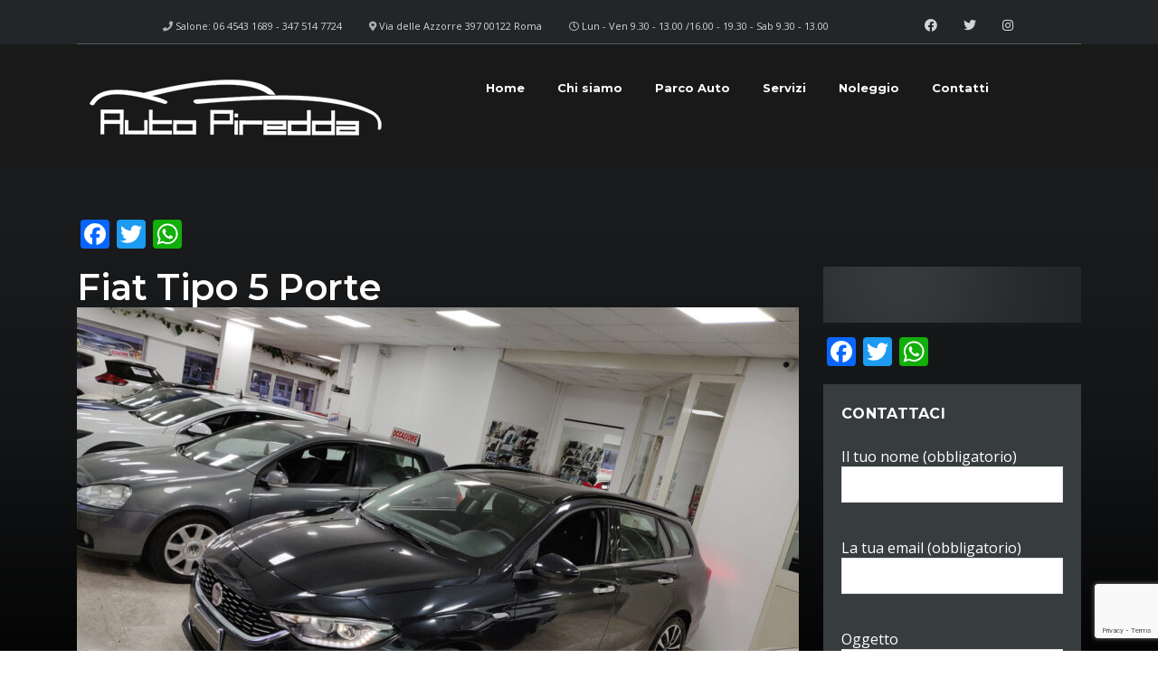

--- FILE ---
content_type: text/html; charset=UTF-8
request_url: https://www.autopiredda.com/listings/fiat-tipo-5-porte/
body_size: 17913
content:
<!DOCTYPE html><html lang="it-IT" class="stm-site-preloader" class="no-js"><head> <script async type="text/javascript" src="//clickiocmp.com/t/consent_221649.js"></script> <meta charset="UTF-8"><meta name="viewport" content="width=device-width, initial-scale=1.0, user-scalable=no"><link rel="stylesheet" media="print" onload="this.onload=null;this.media='all';" id="ao_optimized_gfonts" href="https://fonts.googleapis.com/css?family=Open+Sans%3A300%2C300italic%2Cregular%2Citalic%2C600%2C600italic%2C700%2C700italic%2C800%2C800italic%7CMontserrat%3A100%2C100italic%2C200%2C200italic%2C300%2C300italic%2Cregular%2Citalic%2C500%2C500italic%2C600%2C600italic%2C700%2C700italic%2C800%2C800italic%2C900%2C900italic&amp;display=swap"><link rel="profile" href="http://gmpg.org/xfn/11"><link rel="pingback" href="https://www.autopiredda.com/xmlrpc.php"><meta property="og:title" content="Fiat Tipo 5 Porte"><meta property="og:image" content="https://www.autopiredda.com/wp-content/uploads/2020/10/Fiat-Tipo-5-Porte-2.jpg"><meta property="og:description" content=""><meta property="og:url" content="https://www.autopiredda.com/listings/fiat-tipo-5-porte/"><meta name="twitter:card" content="https://www.autopiredda.com/wp-content/uploads/2020/10/Fiat-Tipo-5-Porte-2.jpg"><meta name='robots' content='index, follow, max-image-preview:large, max-snippet:-1, max-video-preview:-1' /><style>img:is([sizes="auto" i], [sizes^="auto," i]) { contain-intrinsic-size: 3000px 1500px }</style><link media="all" href="https://www.autopiredda.com/wp-content/cache/autoptimize/css/autoptimize_98d789da746e053542d9c5736b0020dd.css" rel="stylesheet"><title>Fiat Tipo 5 Porte - Scheda tecnica - Auto Piredda</title><link rel="canonical" href="https://www.autopiredda.com/listings/fiat-tipo-5-porte/" /><meta property="og:locale" content="it_IT" /><meta property="og:type" content="article" /><meta property="og:title" content="Fiat Tipo 5 Porte - Scheda tecnica - Auto Piredda" /><meta property="og:url" content="https://www.autopiredda.com/listings/fiat-tipo-5-porte/" /><meta property="og:site_name" content="Auto Piredda" /><meta property="article:publisher" content="https://www.facebook.com/autopiredda" /><meta property="article:modified_time" content="2024-08-08T15:56:53+00:00" /><meta property="og:image" content="https://www.autopiredda.com/wp-content/uploads/2020/10/Fiat-Tipo-5-Porte-2.jpg" /><meta property="og:image:width" content="1105" /><meta property="og:image:height" content="829" /><meta property="og:image:type" content="image/jpeg" /><meta name="twitter:card" content="summary_large_image" /><meta name="twitter:site" content="@autopiredda" /><meta name="twitter:label1" content="Tempo di lettura stimato" /><meta name="twitter:data1" content="1 minuto" /> <script type="application/ld+json" class="yoast-schema-graph">{"@context":"https://schema.org","@graph":[{"@type":"WebPage","@id":"https://www.autopiredda.com/listings/fiat-tipo-5-porte/","url":"https://www.autopiredda.com/listings/fiat-tipo-5-porte/","name":"Fiat Tipo 5 Porte - Scheda tecnica - Auto Piredda","isPartOf":{"@id":"https://www.autopiredda.com/#website"},"primaryImageOfPage":{"@id":"https://www.autopiredda.com/listings/fiat-tipo-5-porte/#primaryimage"},"image":{"@id":"https://www.autopiredda.com/listings/fiat-tipo-5-porte/#primaryimage"},"thumbnailUrl":"https://www.autopiredda.com/wp-content/uploads/2020/10/Fiat-Tipo-5-Porte-2.jpg","datePublished":"2020-10-30T10:53:07+00:00","dateModified":"2024-08-08T15:56:53+00:00","breadcrumb":{"@id":"https://www.autopiredda.com/listings/fiat-tipo-5-porte/#breadcrumb"},"inLanguage":"it-IT","potentialAction":[{"@type":"ReadAction","target":["https://www.autopiredda.com/listings/fiat-tipo-5-porte/"]}]},{"@type":"ImageObject","inLanguage":"it-IT","@id":"https://www.autopiredda.com/listings/fiat-tipo-5-porte/#primaryimage","url":"https://www.autopiredda.com/wp-content/uploads/2020/10/Fiat-Tipo-5-Porte-2.jpg","contentUrl":"https://www.autopiredda.com/wp-content/uploads/2020/10/Fiat-Tipo-5-Porte-2.jpg","width":1105,"height":829},{"@type":"BreadcrumbList","@id":"https://www.autopiredda.com/listings/fiat-tipo-5-porte/#breadcrumb","itemListElement":[{"@type":"ListItem","position":1,"name":"Home","item":"https://www.autopiredda.com/"},{"@type":"ListItem","position":2,"name":"Listings","item":"https://www.autopiredda.com/listings/"},{"@type":"ListItem","position":3,"name":"Fiat Tipo 5 Porte"}]},{"@type":"WebSite","@id":"https://www.autopiredda.com/#website","url":"https://www.autopiredda.com/","name":"Auto Piredda","description":"Vendita nuovo e usato plurimarche","publisher":{"@id":"https://www.autopiredda.com/#organization"},"potentialAction":[{"@type":"SearchAction","target":{"@type":"EntryPoint","urlTemplate":"https://www.autopiredda.com/?s={search_term_string}"},"query-input":{"@type":"PropertyValueSpecification","valueRequired":true,"valueName":"search_term_string"}}],"inLanguage":"it-IT"},{"@type":"Organization","@id":"https://www.autopiredda.com/#organization","name":"Autopiredda S.r.l.","url":"https://www.autopiredda.com/","logo":{"@type":"ImageObject","inLanguage":"it-IT","@id":"https://www.autopiredda.com/#/schema/logo/image/","url":"https://www.autopiredda.com/wp-content/uploads/2021/02/cropped-Favicon.png","contentUrl":"https://www.autopiredda.com/wp-content/uploads/2021/02/cropped-Favicon.png","width":512,"height":512,"caption":"Autopiredda S.r.l."},"image":{"@id":"https://www.autopiredda.com/#/schema/logo/image/"},"sameAs":["https://www.facebook.com/autopiredda","https://x.com/autopiredda","https://www.instagram.com/autopiredda/"]}]}</script> <link rel='dns-prefetch' href='//static.addtoany.com' /><link rel='dns-prefetch' href='//developers.google.com' /><link rel='dns-prefetch' href='//maps.googleapis.com' /><link rel='dns-prefetch' href='//www.googletagmanager.com' /><link href='https://fonts.gstatic.com' crossorigin='anonymous' rel='preconnect' /><link rel="alternate" type="application/rss+xml" title="Auto Piredda &raquo; Feed" href="https://www.autopiredda.com/feed/" /><link rel="alternate" type="application/rss+xml" title="Auto Piredda &raquo; Feed dei commenti" href="https://www.autopiredda.com/comments/feed/" /><link rel="alternate" type="application/rss+xml" title="Auto Piredda &raquo; Fiat Tipo 5 Porte Feed dei commenti" href="https://www.autopiredda.com/listings/fiat-tipo-5-porte/feed/" /><style id='classic-theme-styles-inline-css' type='text/css'>/*! This file is auto-generated */
.wp-block-button__link{color:#fff;background-color:#32373c;border-radius:9999px;box-shadow:none;text-decoration:none;padding:calc(.667em + 2px) calc(1.333em + 2px);font-size:1.125em}.wp-block-file__button{background:#32373c;color:#fff;text-decoration:none}</style><style id='global-styles-inline-css' type='text/css'>:root{--wp--preset--aspect-ratio--square: 1;--wp--preset--aspect-ratio--4-3: 4/3;--wp--preset--aspect-ratio--3-4: 3/4;--wp--preset--aspect-ratio--3-2: 3/2;--wp--preset--aspect-ratio--2-3: 2/3;--wp--preset--aspect-ratio--16-9: 16/9;--wp--preset--aspect-ratio--9-16: 9/16;--wp--preset--color--black: #000000;--wp--preset--color--cyan-bluish-gray: #abb8c3;--wp--preset--color--white: #ffffff;--wp--preset--color--pale-pink: #f78da7;--wp--preset--color--vivid-red: #cf2e2e;--wp--preset--color--luminous-vivid-orange: #ff6900;--wp--preset--color--luminous-vivid-amber: #fcb900;--wp--preset--color--light-green-cyan: #7bdcb5;--wp--preset--color--vivid-green-cyan: #00d084;--wp--preset--color--pale-cyan-blue: #8ed1fc;--wp--preset--color--vivid-cyan-blue: #0693e3;--wp--preset--color--vivid-purple: #9b51e0;--wp--preset--gradient--vivid-cyan-blue-to-vivid-purple: linear-gradient(135deg,rgba(6,147,227,1) 0%,rgb(155,81,224) 100%);--wp--preset--gradient--light-green-cyan-to-vivid-green-cyan: linear-gradient(135deg,rgb(122,220,180) 0%,rgb(0,208,130) 100%);--wp--preset--gradient--luminous-vivid-amber-to-luminous-vivid-orange: linear-gradient(135deg,rgba(252,185,0,1) 0%,rgba(255,105,0,1) 100%);--wp--preset--gradient--luminous-vivid-orange-to-vivid-red: linear-gradient(135deg,rgba(255,105,0,1) 0%,rgb(207,46,46) 100%);--wp--preset--gradient--very-light-gray-to-cyan-bluish-gray: linear-gradient(135deg,rgb(238,238,238) 0%,rgb(169,184,195) 100%);--wp--preset--gradient--cool-to-warm-spectrum: linear-gradient(135deg,rgb(74,234,220) 0%,rgb(151,120,209) 20%,rgb(207,42,186) 40%,rgb(238,44,130) 60%,rgb(251,105,98) 80%,rgb(254,248,76) 100%);--wp--preset--gradient--blush-light-purple: linear-gradient(135deg,rgb(255,206,236) 0%,rgb(152,150,240) 100%);--wp--preset--gradient--blush-bordeaux: linear-gradient(135deg,rgb(254,205,165) 0%,rgb(254,45,45) 50%,rgb(107,0,62) 100%);--wp--preset--gradient--luminous-dusk: linear-gradient(135deg,rgb(255,203,112) 0%,rgb(199,81,192) 50%,rgb(65,88,208) 100%);--wp--preset--gradient--pale-ocean: linear-gradient(135deg,rgb(255,245,203) 0%,rgb(182,227,212) 50%,rgb(51,167,181) 100%);--wp--preset--gradient--electric-grass: linear-gradient(135deg,rgb(202,248,128) 0%,rgb(113,206,126) 100%);--wp--preset--gradient--midnight: linear-gradient(135deg,rgb(2,3,129) 0%,rgb(40,116,252) 100%);--wp--preset--font-size--small: 13px;--wp--preset--font-size--medium: 20px;--wp--preset--font-size--large: 36px;--wp--preset--font-size--x-large: 42px;--wp--preset--spacing--20: 0.44rem;--wp--preset--spacing--30: 0.67rem;--wp--preset--spacing--40: 1rem;--wp--preset--spacing--50: 1.5rem;--wp--preset--spacing--60: 2.25rem;--wp--preset--spacing--70: 3.38rem;--wp--preset--spacing--80: 5.06rem;--wp--preset--shadow--natural: 6px 6px 9px rgba(0, 0, 0, 0.2);--wp--preset--shadow--deep: 12px 12px 50px rgba(0, 0, 0, 0.4);--wp--preset--shadow--sharp: 6px 6px 0px rgba(0, 0, 0, 0.2);--wp--preset--shadow--outlined: 6px 6px 0px -3px rgba(255, 255, 255, 1), 6px 6px rgba(0, 0, 0, 1);--wp--preset--shadow--crisp: 6px 6px 0px rgba(0, 0, 0, 1);}:where(.is-layout-flex){gap: 0.5em;}:where(.is-layout-grid){gap: 0.5em;}body .is-layout-flex{display: flex;}.is-layout-flex{flex-wrap: wrap;align-items: center;}.is-layout-flex > :is(*, div){margin: 0;}body .is-layout-grid{display: grid;}.is-layout-grid > :is(*, div){margin: 0;}:where(.wp-block-columns.is-layout-flex){gap: 2em;}:where(.wp-block-columns.is-layout-grid){gap: 2em;}:where(.wp-block-post-template.is-layout-flex){gap: 1.25em;}:where(.wp-block-post-template.is-layout-grid){gap: 1.25em;}.has-black-color{color: var(--wp--preset--color--black) !important;}.has-cyan-bluish-gray-color{color: var(--wp--preset--color--cyan-bluish-gray) !important;}.has-white-color{color: var(--wp--preset--color--white) !important;}.has-pale-pink-color{color: var(--wp--preset--color--pale-pink) !important;}.has-vivid-red-color{color: var(--wp--preset--color--vivid-red) !important;}.has-luminous-vivid-orange-color{color: var(--wp--preset--color--luminous-vivid-orange) !important;}.has-luminous-vivid-amber-color{color: var(--wp--preset--color--luminous-vivid-amber) !important;}.has-light-green-cyan-color{color: var(--wp--preset--color--light-green-cyan) !important;}.has-vivid-green-cyan-color{color: var(--wp--preset--color--vivid-green-cyan) !important;}.has-pale-cyan-blue-color{color: var(--wp--preset--color--pale-cyan-blue) !important;}.has-vivid-cyan-blue-color{color: var(--wp--preset--color--vivid-cyan-blue) !important;}.has-vivid-purple-color{color: var(--wp--preset--color--vivid-purple) !important;}.has-black-background-color{background-color: var(--wp--preset--color--black) !important;}.has-cyan-bluish-gray-background-color{background-color: var(--wp--preset--color--cyan-bluish-gray) !important;}.has-white-background-color{background-color: var(--wp--preset--color--white) !important;}.has-pale-pink-background-color{background-color: var(--wp--preset--color--pale-pink) !important;}.has-vivid-red-background-color{background-color: var(--wp--preset--color--vivid-red) !important;}.has-luminous-vivid-orange-background-color{background-color: var(--wp--preset--color--luminous-vivid-orange) !important;}.has-luminous-vivid-amber-background-color{background-color: var(--wp--preset--color--luminous-vivid-amber) !important;}.has-light-green-cyan-background-color{background-color: var(--wp--preset--color--light-green-cyan) !important;}.has-vivid-green-cyan-background-color{background-color: var(--wp--preset--color--vivid-green-cyan) !important;}.has-pale-cyan-blue-background-color{background-color: var(--wp--preset--color--pale-cyan-blue) !important;}.has-vivid-cyan-blue-background-color{background-color: var(--wp--preset--color--vivid-cyan-blue) !important;}.has-vivid-purple-background-color{background-color: var(--wp--preset--color--vivid-purple) !important;}.has-black-border-color{border-color: var(--wp--preset--color--black) !important;}.has-cyan-bluish-gray-border-color{border-color: var(--wp--preset--color--cyan-bluish-gray) !important;}.has-white-border-color{border-color: var(--wp--preset--color--white) !important;}.has-pale-pink-border-color{border-color: var(--wp--preset--color--pale-pink) !important;}.has-vivid-red-border-color{border-color: var(--wp--preset--color--vivid-red) !important;}.has-luminous-vivid-orange-border-color{border-color: var(--wp--preset--color--luminous-vivid-orange) !important;}.has-luminous-vivid-amber-border-color{border-color: var(--wp--preset--color--luminous-vivid-amber) !important;}.has-light-green-cyan-border-color{border-color: var(--wp--preset--color--light-green-cyan) !important;}.has-vivid-green-cyan-border-color{border-color: var(--wp--preset--color--vivid-green-cyan) !important;}.has-pale-cyan-blue-border-color{border-color: var(--wp--preset--color--pale-cyan-blue) !important;}.has-vivid-cyan-blue-border-color{border-color: var(--wp--preset--color--vivid-cyan-blue) !important;}.has-vivid-purple-border-color{border-color: var(--wp--preset--color--vivid-purple) !important;}.has-vivid-cyan-blue-to-vivid-purple-gradient-background{background: var(--wp--preset--gradient--vivid-cyan-blue-to-vivid-purple) !important;}.has-light-green-cyan-to-vivid-green-cyan-gradient-background{background: var(--wp--preset--gradient--light-green-cyan-to-vivid-green-cyan) !important;}.has-luminous-vivid-amber-to-luminous-vivid-orange-gradient-background{background: var(--wp--preset--gradient--luminous-vivid-amber-to-luminous-vivid-orange) !important;}.has-luminous-vivid-orange-to-vivid-red-gradient-background{background: var(--wp--preset--gradient--luminous-vivid-orange-to-vivid-red) !important;}.has-very-light-gray-to-cyan-bluish-gray-gradient-background{background: var(--wp--preset--gradient--very-light-gray-to-cyan-bluish-gray) !important;}.has-cool-to-warm-spectrum-gradient-background{background: var(--wp--preset--gradient--cool-to-warm-spectrum) !important;}.has-blush-light-purple-gradient-background{background: var(--wp--preset--gradient--blush-light-purple) !important;}.has-blush-bordeaux-gradient-background{background: var(--wp--preset--gradient--blush-bordeaux) !important;}.has-luminous-dusk-gradient-background{background: var(--wp--preset--gradient--luminous-dusk) !important;}.has-pale-ocean-gradient-background{background: var(--wp--preset--gradient--pale-ocean) !important;}.has-electric-grass-gradient-background{background: var(--wp--preset--gradient--electric-grass) !important;}.has-midnight-gradient-background{background: var(--wp--preset--gradient--midnight) !important;}.has-small-font-size{font-size: var(--wp--preset--font-size--small) !important;}.has-medium-font-size{font-size: var(--wp--preset--font-size--medium) !important;}.has-large-font-size{font-size: var(--wp--preset--font-size--large) !important;}.has-x-large-font-size{font-size: var(--wp--preset--font-size--x-large) !important;}
:where(.wp-block-post-template.is-layout-flex){gap: 1.25em;}:where(.wp-block-post-template.is-layout-grid){gap: 1.25em;}
:where(.wp-block-columns.is-layout-flex){gap: 2em;}:where(.wp-block-columns.is-layout-grid){gap: 2em;}
:root :where(.wp-block-pullquote){font-size: 1.5em;line-height: 1.6;}</style><link rel='stylesheet' id='stm-stm-icon-css' href='https://www.autopiredda.com/wp-content/cache/autoptimize/css/autoptimize_single_e7ac006a1512416d60e1374dabe45265.css' type='text/css' media='all' /><link rel='stylesheet' id='stm-skin-custom-css' href='https://www.autopiredda.com/wp-content/cache/autoptimize/css/autoptimize_single_c49a19238b456ee60966846349d9bd78.css' type='text/css' media='all' /><style id='stm-theme-style-inline-css' type='text/css'>.lg-actions .lg-next:after { content: "\e095" !important; } .lg-actions .lg-next:before { content: "" !important; } #wpadminbar a, #wpadminbar a img, #wpadminbar a img:hover, #wpadminbar a:hover { border: none; text-decoration: none; background: 0 0; box-shadow: none; display: none; } .stm-template-car_dealer_two.inventory-dark:not(.home) #wrapper #main .stm-border-bottom-unit .title { color: #ffffff; display: none; } .found-cars, .found-cars.heading-font { display: inline-block; position: relative; padding-left: 30 px ; font-size: 13px; line-height: 26px; text-transform: uppercase; font-weight: 400; color: #aaaaaa !important; display: none; }</style><link rel='stylesheet' id='stm-wpcfto-styles-css' href='https://www.autopiredda.com/wp-content/cache/autoptimize/css/autoptimize_single_b2904ab617b2f8aeda7e7e920c2eb042.css' type='text/css' media='all' /> <script type="text/javascript" id="addtoany-core-js-before">window.a2a_config=window.a2a_config||{};a2a_config.callbacks=[];a2a_config.overlays=[];a2a_config.templates={};a2a_localize = {
	Share: "Condividi",
	Save: "Salva",
	Subscribe: "Abbonati",
	Email: "Email",
	Bookmark: "Segnalibro",
	ShowAll: "espandi",
	ShowLess: "comprimi",
	FindServices: "Trova servizi",
	FindAnyServiceToAddTo: "Trova subito un servizio da aggiungere",
	PoweredBy: "Powered by",
	ShareViaEmail: "Condividi via email",
	SubscribeViaEmail: "Iscriviti via email",
	BookmarkInYourBrowser: "Aggiungi ai segnalibri",
	BookmarkInstructions: "Premi Ctrl+D o \u2318+D per mettere questa pagina nei preferiti",
	AddToYourFavorites: "Aggiungi ai favoriti",
	SendFromWebOrProgram: "Invia da qualsiasi indirizzo email o programma di posta elettronica",
	EmailProgram: "Programma di posta elettronica",
	More: "Di più&#8230;",
	ThanksForSharing: "Grazie per la condivisione!",
	ThanksForFollowing: "Thanks for following!"
};</script> <script type="text/javascript" defer src="https://static.addtoany.com/menu/page.js" id="addtoany-core-js"></script> <script type="text/javascript" src="https://www.autopiredda.com/wp-includes/js/jquery/jquery.min.js" id="jquery-core-js"></script> 
 <script type="text/javascript" src="https://www.googletagmanager.com/gtag/js?id=G-9ZWJE9XD41" id="google_gtagjs-js" async></script> <script type="text/javascript" id="google_gtagjs-js-after">window.dataLayer = window.dataLayer || [];function gtag(){dataLayer.push(arguments);}
gtag("set","linker",{"domains":["www.autopiredda.com"]});
gtag("js", new Date());
gtag("set", "developer_id.dZTNiMT", true);
gtag("config", "G-9ZWJE9XD41");</script> <script></script><link rel="https://api.w.org/" href="https://www.autopiredda.com/wp-json/" /><link rel="EditURI" type="application/rsd+xml" title="RSD" href="https://www.autopiredda.com/xmlrpc.php?rsd" /><meta name="generator" content="WordPress 6.8.3" /><link rel='shortlink' href='https://www.autopiredda.com/?p=6001' /><link rel="alternate" title="oEmbed (JSON)" type="application/json+oembed" href="https://www.autopiredda.com/wp-json/oembed/1.0/embed?url=https%3A%2F%2Fwww.autopiredda.com%2Flistings%2Ffiat-tipo-5-porte%2F" /><link rel="alternate" title="oEmbed (XML)" type="text/xml+oembed" href="https://www.autopiredda.com/wp-json/oembed/1.0/embed?url=https%3A%2F%2Fwww.autopiredda.com%2Flistings%2Ffiat-tipo-5-porte%2F&#038;format=xml" /><meta name="generator" content="Site Kit by Google 1.158.0" /> <script type="text/javascript">var stm_ajaxurl = 'https://www.autopiredda.com/wp-admin/admin-ajax.php';</script> <script type="text/javascript">var stm_lang_code = 'it';
						var ajaxurl = 'https://www.autopiredda.com/wp-admin/admin-ajax.php';
			var stm_site_blog_id = "1";
			var stm_added_to_compare_text = "Added to compare";
			var stm_removed_from_compare_text = "was removed from compare";

						var stm_already_added_to_compare_text = "You have already added 3 cars";</script> <script type="text/javascript">var stm_wpcfto_ajaxurl = 'https://www.autopiredda.com/wp-admin/admin-ajax.php';</script> <style>.vue_is_disabled {
			display: none;
		}</style> <script>var stm_wpcfto_nonces = {"wpcfto_save_settings":"9744516c6e","get_image_url":"8bb2ba8ad1","wpcfto_upload_file":"31981d6f23","wpcfto_search_posts":"e05133dab9"};</script> <meta name="generator" content="Powered by WPBakery Page Builder - drag and drop page builder for WordPress."/><meta name="generator" content="Powered by Slider Revolution 6.7.34 - responsive, Mobile-Friendly Slider Plugin for WordPress with comfortable drag and drop interface." /><link rel="icon" href="https://www.autopiredda.com/wp-content/uploads/2021/02/cropped-Favicon-2-32x32.png" sizes="32x32" /><link rel="icon" href="https://www.autopiredda.com/wp-content/uploads/2021/02/cropped-Favicon-2-192x192.png" sizes="192x192" /><link rel="apple-touch-icon" href="https://www.autopiredda.com/wp-content/uploads/2021/02/cropped-Favicon-2-180x180.png" /><meta name="msapplication-TileImage" content="https://www.autopiredda.com/wp-content/uploads/2021/02/cropped-Favicon-2-270x270.png" /><style type="text/css" data-type="vc_shortcodes-default-css">.vc_do_custom_heading{margin-bottom:0.625rem;margin-top:0;}</style><style type="text/css" data-type="vc_shortcodes-custom-css">.vc_custom_1599561539465{margin-top: 36px !important;margin-bottom: 23px !important;}</style><noscript><style>.wpb_animate_when_almost_visible { opacity: 1; }</style></noscript></head><body class="wp-singular listings-template-default single single-listings postid-6001 wp-theme-motors stm_motors_listing_types_multilisting_active inventory-dark stm-macintosh no_margin inventory-dark title-box-hide stm-template-car_dealer_two stm-user-not-logged-in header_remove_compare header_remove_cart no_margin stm-layout-header-car_dealer_two has-breadcrumb_navxt single_builder_wpb wpb-js-composer js-comp-ver-8.5 vc_responsive"  ontouchstart=""><div id="wrapper"><div id="stm-boats-header" class=" listing-nontransparent-header"><div id="top-bar"><div class="container"><div class="clearfix top-bar-wrapper"><div class="pull-left"></div><div class="stm-boats-top-bar-right clearfix"><div class="stm-boats-top-bar-centered clearfix"><ul class="top-bar-info clearfix"><li class=""><i class="far fa-fa fa-clock " style="color: #D3D4D4; "></i> Lun - Ven 9.30 - 13.00 /16.00 - 19.30 - Sab 9.30 - 13.00</li><li class=""> <span id="top-bar-address" class=" " data-iframe="true" data-src=""> <i class="fa fa-map-marker-alt " style="color: #D3D4D4; "></i> Via delle Azzorre 397 00122 Roma </span></li><li class=""><i class="fa fa-phone " style="color: #D3D4D4; "></i> Salone: 06 4543 1689 - 347 514 7724</li></ul><div class="header-top-bar-socs"><ul class="clearfix"><li> <a href="https://www.facebook.com/autopiredda" target="_blank"> <i class="fab fa-facebook"></i> </a></li><li> <a href="https://twitter.com/autopiredda" target="_blank"> <i class="fab fa-twitter"></i> </a></li><li> <a href="https://www.instagram.com/autopiredda/" target="_blank"> <i class="fab fa-instagram"></i> </a></li></ul></div></div></div></div></div></div><div id="header"><div class="header-listing  listing-nontransparent-header "><div class="container header-inner-content"><div class="listing-logo-main" style=""> <a class="bloglogo" href="https://www.autopiredda.com/"> <img
 src="https://www.autopiredda.com/wp-content/uploads/2025/07/Logo_Piredda.png"
 style="width: px;"
 title="Home"
 alt="Logo"
 /> </a></div><div class="listing-service-right clearfix" style=""><div class="listing-right-actions"></div><ul class="listing-menu clearfix" style=""><li id="menu-item-5648" class="menu-item menu-item-type-post_type menu-item-object-page menu-item-home menu-item-5648"><a href="https://www.autopiredda.com/">Home</a></li><li id="menu-item-5717" class="menu-item menu-item-type-post_type menu-item-object-page menu-item-5717"><a href="https://www.autopiredda.com/chi-siamo/">Chi siamo</a></li><li id="menu-item-5719" class="menu-item menu-item-type-post_type menu-item-object-page menu-item-5719"><a href="https://www.autopiredda.com/parco-auto/">Parco Auto</a></li><li id="menu-item-5718" class="menu-item menu-item-type-post_type menu-item-object-page menu-item-5718"><a href="https://www.autopiredda.com/servizi/">Servizi</a></li><li id="menu-item-18266" class="menu-item menu-item-type-post_type menu-item-object-page menu-item-18266"><a href="https://www.autopiredda.com/noleggio/">Noleggio</a></li><li id="menu-item-5720" class="menu-item menu-item-type-post_type menu-item-object-page menu-item-5720"><a href="https://www.autopiredda.com/contatti/">Contatti</a></li></ul></div></div></div></div></div><div class="stm-boats-mobile-header"> <a class="bloglogo" href="https://www.autopiredda.com/"> <img
 src="https://www.autopiredda.com/wp-content/uploads/2025/07/Logo_Piredda.png"
 style="width: px;"
 title="Home"
 alt="Logo"
 /> </a><div class="stm-menu-boats-trigger"> <span></span> <span></span> <span></span></div></div><div class="stm-boats-mobile-menu"><div class="inner"><div class="inner-content"><ul class="listing-menu heading-font clearfix"><li class="menu-item menu-item-type-post_type menu-item-object-page menu-item-home menu-item-5648"><a href="https://www.autopiredda.com/">Home</a></li><li class="menu-item menu-item-type-post_type menu-item-object-page menu-item-5717"><a href="https://www.autopiredda.com/chi-siamo/">Chi siamo</a></li><li class="menu-item menu-item-type-post_type menu-item-object-page menu-item-5719"><a href="https://www.autopiredda.com/parco-auto/">Parco Auto</a></li><li class="menu-item menu-item-type-post_type menu-item-object-page menu-item-5718"><a href="https://www.autopiredda.com/servizi/">Servizi</a></li><li class="menu-item menu-item-type-post_type menu-item-object-page menu-item-18266"><a href="https://www.autopiredda.com/noleggio/">Noleggio</a></li><li class="menu-item menu-item-type-post_type menu-item-object-page menu-item-5720"><a href="https://www.autopiredda.com/contatti/">Contatti</a></li></ul><div id="top-bar-mobile"><div class="stm-boats-top-bar-centered clearfix"><ul class="top-bar-info clearfix"><li 
 ><i class="far fa-fa fa-clock " style="color: #D3D4D4; "></i> Lun - Ven 9.30 - 13.00 /16.00 - 19.30 - Sab 9.30 - 13.00</li><li 
 > <span id="top-bar-address" class="fancy-iframe" data-iframe="true" data-src=""> <i class="fa fa-map-marker-alt " style="color: #D3D4D4; "></i> Via delle Azzorre 397 00122 Roma </span></li><li 
 ><i class="fa fa-phone " style="color: #D3D4D4; "></i> Salone: 06 4543 1689 - 347 514 7724</li></ul><div class="header-top-bar-socs"><ul class="clearfix"><li> <a href="https://www.facebook.com/autopiredda" target="_blank"> <i class="fab fa-facebook"></i> </a></li><li> <a href="https://twitter.com/autopiredda" target="_blank"> <i class="fab fa-twitter"></i> </a></li><li> <a href="https://www.instagram.com/autopiredda/" target="_blank"> <i class="fab fa-instagram"></i> </a></li></ul></div></div><div class="clearfix top-bar-wrapper"></div></div></div></div></div><div id="main"><div class="title-box-disabled"></div><div class="stm_breadcrumbs_unit heading-font "><div class="container"><div class="navxtBreads"> <span property="itemListElement" typeof="ListItem"><a property="item" typeof="WebPage" title="Vai a Auto Piredda." href="https://www.autopiredda.com" class="home" ><span property="name">Auto Piredda</span></a><meta property="position" content="1"></span> &gt; <span property="itemListElement" typeof="ListItem"><a property="item" typeof="WebPage" title="Vai a Listings." href="https://www.autopiredda.com/listings/" class="archive post-listings-archive" ><span property="name">Listings</span></a><meta property="position" content="2"></span> &gt; <span property="itemListElement" typeof="ListItem"><a property="item" typeof="WebPage" title="Go to the Ultimi Arrivi Condizione archives." href="https://www.autopiredda.com/?taxonomy=condition&#038;term=tutti-i-veicoli" class="taxonomy condition" ><span property="name">Ultimi Arrivi</span></a><meta property="position" content="3"></span> &gt; <span property="itemListElement" typeof="ListItem"><a property="item" typeof="WebPage" title="Go to the Nuovo Condizione archives." href="https://www.autopiredda.com/?taxonomy=condition&#038;term=nuovo" class="taxonomy condition" ><span property="name">Nuovo</span></a><meta property="position" content="4"></span> &gt; <span property="itemListElement" typeof="ListItem"><span property="name" class="post post-listings current-item">Fiat Tipo 5 Porte</span><meta property="url" content="https://www.autopiredda.com/listings/fiat-tipo-5-porte/"><meta property="position" content="5"></span></div></div></div><div class="stm-single-car-page single-listings-template"><div class="container"><div class="addtoany_share_save_container addtoany_content addtoany_content_top"><div class="a2a_kit a2a_kit_size_32 addtoany_list" data-a2a-url="https://www.autopiredda.com/listings/fiat-tipo-5-porte/" data-a2a-title="Fiat Tipo 5 Porte"><a class="a2a_button_facebook" href="https://www.addtoany.com/add_to/facebook?linkurl=https%3A%2F%2Fwww.autopiredda.com%2Flistings%2Ffiat-tipo-5-porte%2F&amp;linkname=Fiat%20Tipo%205%20Porte" title="Facebook" rel="nofollow noopener" target="_blank"></a><a class="a2a_button_twitter" href="https://www.addtoany.com/add_to/twitter?linkurl=https%3A%2F%2Fwww.autopiredda.com%2Flistings%2Ffiat-tipo-5-porte%2F&amp;linkname=Fiat%20Tipo%205%20Porte" title="Twitter" rel="nofollow noopener" target="_blank"></a><a class="a2a_button_whatsapp" href="https://www.addtoany.com/add_to/whatsapp?linkurl=https%3A%2F%2Fwww.autopiredda.com%2Flistings%2Ffiat-tipo-5-porte%2F&amp;linkname=Fiat%20Tipo%205%20Porte" title="WhatsApp" rel="nofollow noopener" target="_blank"></a></div></div><div class="wpb-content-wrapper"><div class="vc_row wpb_row vc_row-fluid"><div class="stm-vc-single-car-content-left wpb_column vc_column_container vc_col-sm-12 vc_col-lg-9"><div class="vc_column-inner"><div class="wpb_wrapper"><h1 class="title stm_listing_title  h2"> Fiat Tipo 5 Porte</h1><div class="stm_car_listing_gallery "><div class="stm-car-carousels stm-listing-car-gallery"><div class="stm-gallery-actions"></div><div class="stm-big-car-gallery owl-carousel"><div class="stm-single-image"
 data-id="big-image-6003"> <a href="https://www.autopiredda.com/wp-content/uploads/2020/10/Fiat-Tipo-5-Porte-2.jpg" class="stm_fancybox" rel="stm-car-gallery"> <img fetchpriority="high" decoding="async" width="798" height="466" src="https://www.autopiredda.com/wp-content/uploads/2020/10/Fiat-Tipo-5-Porte-2-798x466.jpg" class="img-responsive wp-post-image" alt="" srcset="https://www.autopiredda.com/wp-content/uploads/2020/10/Fiat-Tipo-5-Porte-2-798x466.jpg 798w, https://www.autopiredda.com/wp-content/uploads/2020/10/Fiat-Tipo-5-Porte-2-825x483.jpg 825w, https://www.autopiredda.com/wp-content/uploads/2020/10/Fiat-Tipo-5-Porte-2-350x205.jpg 350w, https://www.autopiredda.com/wp-content/uploads/2020/10/Fiat-Tipo-5-Porte-2-700x410.jpg 700w, https://www.autopiredda.com/wp-content/uploads/2020/10/Fiat-Tipo-5-Porte-2-240x140.jpg 240w, https://www.autopiredda.com/wp-content/uploads/2020/10/Fiat-Tipo-5-Porte-2-280x165.jpg 280w" sizes="(max-width: 798px) 100vw, 798px" /> </a></div><div class="stm-single-image" data-id="big-image-6002"> <a href="https://www.autopiredda.com/wp-content/uploads/2020/10/Fiat-Tipo-5-Porte-1.jpg" class="stm_fancybox" rel="stm-car-gallery"> <img decoding="async" src="https://www.autopiredda.com/wp-content/uploads/2020/10/Fiat-Tipo-5-Porte-1-798x466.jpg"
 alt="Fiat Tipo 5 Porte pieno" /> </a></div><div class="stm-single-image" data-id="big-image-6005"> <a href="https://www.autopiredda.com/wp-content/uploads/2020/10/Fiat-Tipo-5-Porte-4.jpg" class="stm_fancybox" rel="stm-car-gallery"> <img decoding="async" src="https://www.autopiredda.com/wp-content/uploads/2020/10/Fiat-Tipo-5-Porte-4-798x466.jpg"
 alt="Fiat Tipo 5 Porte pieno" /> </a></div><div class="stm-single-image" data-id="big-image-6004"> <a href="https://www.autopiredda.com/wp-content/uploads/2020/10/Fiat-Tipo-5-Porte-3.jpg" class="stm_fancybox" rel="stm-car-gallery"> <img decoding="async" src="https://www.autopiredda.com/wp-content/uploads/2020/10/Fiat-Tipo-5-Porte-3-798x466.jpg"
 alt="Fiat Tipo 5 Porte pieno" /> </a></div><div class="stm-single-image" data-id="big-image-6006"> <a href="https://www.autopiredda.com/wp-content/uploads/2020/10/Fiat-Tipo-5-Porte-5.jpg" class="stm_fancybox" rel="stm-car-gallery"> <img decoding="async" src="https://www.autopiredda.com/wp-content/uploads/2020/10/Fiat-Tipo-5-Porte-5-798x466.jpg"
 alt="Fiat Tipo 5 Porte pieno" /> </a></div><div class="stm-single-image" data-id="big-image-6010"> <a href="https://www.autopiredda.com/wp-content/uploads/2020/10/Fiat-Tipo-5-Porte-9.jpg" class="stm_fancybox" rel="stm-car-gallery"> <img decoding="async" src="https://www.autopiredda.com/wp-content/uploads/2020/10/Fiat-Tipo-5-Porte-9-798x466.jpg"
 alt="Fiat Tipo 5 Porte pieno" /> </a></div><div class="stm-single-image" data-id="big-image-6012"> <a href="https://www.autopiredda.com/wp-content/uploads/2020/10/Fiat-Tipo-5-Porte-11.jpg" class="stm_fancybox" rel="stm-car-gallery"> <img decoding="async" src="https://www.autopiredda.com/wp-content/uploads/2020/10/Fiat-Tipo-5-Porte-11-798x466.jpg"
 alt="Fiat Tipo 5 Porte pieno" /> </a></div><div class="stm-single-image" data-id="big-image-6011"> <a href="https://www.autopiredda.com/wp-content/uploads/2020/10/Fiat-Tipo-5-Porte-10.jpg" class="stm_fancybox" rel="stm-car-gallery"> <img decoding="async" src="https://www.autopiredda.com/wp-content/uploads/2020/10/Fiat-Tipo-5-Porte-10-798x466.jpg"
 alt="Fiat Tipo 5 Porte pieno" /> </a></div><div class="stm-single-image" data-id="big-image-6014"> <a href="https://www.autopiredda.com/wp-content/uploads/2020/10/Fiat-Tipo-5-Porte-13.jpg" class="stm_fancybox" rel="stm-car-gallery"> <img decoding="async" src="https://www.autopiredda.com/wp-content/uploads/2020/10/Fiat-Tipo-5-Porte-13-798x466.jpg"
 alt="Fiat Tipo 5 Porte pieno" /> </a></div><div class="stm-single-image" data-id="big-image-6013"> <a href="https://www.autopiredda.com/wp-content/uploads/2020/10/Fiat-Tipo-5-Porte-12.jpg" class="stm_fancybox" rel="stm-car-gallery"> <img decoding="async" src="https://www.autopiredda.com/wp-content/uploads/2020/10/Fiat-Tipo-5-Porte-12-798x466.jpg"
 alt="Fiat Tipo 5 Porte pieno" /> </a></div><div class="stm-single-image" data-id="big-image-6007"> <a href="https://www.autopiredda.com/wp-content/uploads/2020/10/Fiat-Tipo-5-Porte-6.jpg" class="stm_fancybox" rel="stm-car-gallery"> <img decoding="async" src="https://www.autopiredda.com/wp-content/uploads/2020/10/Fiat-Tipo-5-Porte-6-798x466.jpg"
 alt="Fiat Tipo 5 Porte pieno" /> </a></div><div class="stm-single-image" data-id="big-image-6009"> <a href="https://www.autopiredda.com/wp-content/uploads/2020/10/Fiat-Tipo-5-Porte-8.jpg" class="stm_fancybox" rel="stm-car-gallery"> <img decoding="async" src="https://www.autopiredda.com/wp-content/uploads/2020/10/Fiat-Tipo-5-Porte-8-798x466.jpg"
 alt="Fiat Tipo 5 Porte pieno" /> </a></div><div class="stm-single-image" data-id="big-image-6008"> <a href="https://www.autopiredda.com/wp-content/uploads/2020/10/Fiat-Tipo-5-Porte-7.jpg" class="stm_fancybox" rel="stm-car-gallery"> <img decoding="async" src="https://www.autopiredda.com/wp-content/uploads/2020/10/Fiat-Tipo-5-Porte-7-798x466.jpg"
 alt="Fiat Tipo 5 Porte pieno" /> </a></div></div><div class="stm-thumbs-car-gallery owl-carousel"><div class="stm-single-image"
 id="big-image-6003"> <img decoding="async" width="350" height="205" src="https://www.autopiredda.com/wp-content/uploads/2020/10/Fiat-Tipo-5-Porte-2-350x205.jpg" class="img-responsive wp-post-image" alt="" srcset="https://www.autopiredda.com/wp-content/uploads/2020/10/Fiat-Tipo-5-Porte-2-350x205.jpg 350w, https://www.autopiredda.com/wp-content/uploads/2020/10/Fiat-Tipo-5-Porte-2-825x483.jpg 825w, https://www.autopiredda.com/wp-content/uploads/2020/10/Fiat-Tipo-5-Porte-2-798x466.jpg 798w, https://www.autopiredda.com/wp-content/uploads/2020/10/Fiat-Tipo-5-Porte-2-700x410.jpg 700w, https://www.autopiredda.com/wp-content/uploads/2020/10/Fiat-Tipo-5-Porte-2-240x140.jpg 240w, https://www.autopiredda.com/wp-content/uploads/2020/10/Fiat-Tipo-5-Porte-2-280x165.jpg 280w, https://www.autopiredda.com/wp-content/uploads/2020/10/Fiat-Tipo-5-Porte-2-560x330.jpg 560w" sizes="(max-width: 350px) 100vw, 350px" /></div><div class="stm-single-image" id="big-image-6002"> <img decoding="async" src="https://www.autopiredda.com/wp-content/uploads/2020/10/Fiat-Tipo-5-Porte-1-350x205.jpg"
 alt="Fiat Tipo 5 Porte pieno" /></div><div class="stm-single-image" id="big-image-6005"> <img decoding="async" src="https://www.autopiredda.com/wp-content/uploads/2020/10/Fiat-Tipo-5-Porte-4-350x205.jpg"
 alt="Fiat Tipo 5 Porte pieno" /></div><div class="stm-single-image" id="big-image-6004"> <img decoding="async" src="https://www.autopiredda.com/wp-content/uploads/2020/10/Fiat-Tipo-5-Porte-3-350x205.jpg"
 alt="Fiat Tipo 5 Porte pieno" /></div><div class="stm-single-image" id="big-image-6006"> <img decoding="async" src="https://www.autopiredda.com/wp-content/uploads/2020/10/Fiat-Tipo-5-Porte-5-350x205.jpg"
 alt="Fiat Tipo 5 Porte pieno" /></div><div class="stm-single-image" id="big-image-6010"> <img decoding="async" src="https://www.autopiredda.com/wp-content/uploads/2020/10/Fiat-Tipo-5-Porte-9-350x205.jpg"
 alt="Fiat Tipo 5 Porte pieno" /></div><div class="stm-single-image" id="big-image-6012"> <img decoding="async" src="https://www.autopiredda.com/wp-content/uploads/2020/10/Fiat-Tipo-5-Porte-11-350x205.jpg"
 alt="Fiat Tipo 5 Porte pieno" /></div><div class="stm-single-image" id="big-image-6011"> <img decoding="async" src="https://www.autopiredda.com/wp-content/uploads/2020/10/Fiat-Tipo-5-Porte-10-350x205.jpg"
 alt="Fiat Tipo 5 Porte pieno" /></div><div class="stm-single-image" id="big-image-6014"> <img decoding="async" src="https://www.autopiredda.com/wp-content/uploads/2020/10/Fiat-Tipo-5-Porte-13-350x205.jpg"
 alt="Fiat Tipo 5 Porte pieno" /></div><div class="stm-single-image" id="big-image-6013"> <img decoding="async" src="https://www.autopiredda.com/wp-content/uploads/2020/10/Fiat-Tipo-5-Porte-12-350x205.jpg"
 alt="Fiat Tipo 5 Porte pieno" /></div><div class="stm-single-image" id="big-image-6007"> <img decoding="async" src="https://www.autopiredda.com/wp-content/uploads/2020/10/Fiat-Tipo-5-Porte-6-350x205.jpg"
 alt="Fiat Tipo 5 Porte pieno" /></div><div class="stm-single-image" id="big-image-6009"> <img decoding="async" src="https://www.autopiredda.com/wp-content/uploads/2020/10/Fiat-Tipo-5-Porte-8-350x205.jpg"
 alt="Fiat Tipo 5 Porte pieno" /></div><div class="stm-single-image" id="big-image-6008"> <img decoding="async" src="https://www.autopiredda.com/wp-content/uploads/2020/10/Fiat-Tipo-5-Porte-7-350x205.jpg"
 alt="Fiat Tipo 5 Porte pieno" /></div></div></div>  <script>jQuery(document).ready(function ($) {
        var big = jQuery('.stm-big-car-gallery');
        var small = jQuery('.stm-thumbs-car-gallery');
        var flag = false;
        var duration = 800;

        var owlRtl = false;
        if (jQuery('body').hasClass('rtl')) {
            owlRtl = true;
        }

        big
            .owlCarousel({
                items: 1,
                rtl: owlRtl,
                smartSpeed: 800,
                dots: false,
                nav: false,
                margin: 0,
                autoplay: false,
                loop: false,
                responsiveRefreshRate: 1000
            })
            .on('changed.owl.carousel', function (e) {
                jQuery('.stm-thumbs-car-gallery .owl-item').removeClass('current');
                jQuery('.stm-thumbs-car-gallery .owl-item').eq(e.item.index).addClass('current');
                if (!flag) {
                    flag = true;
                    small.trigger('to.owl.carousel', [e.item.index, duration, true]);
                    flag = false;
                }
            });

        small
            .owlCarousel({
                items: 5,
                rtl: owlRtl,
                smartSpeed: 800,
                dots: false,
                margin: 22,
                autoplay: false,
                nav: true,
                navElement: 'div',
                loop: false,
                navText: [],
                responsiveRefreshRate: 1000,
                responsive: {
                    0: {
                        items: 2
                    },
                    500: {
                        items: 4
                    },
                    768: {
                        items: 5
                    },
                    1000: {
                        items: 5
                    }
                }
            })
            .on('click', '.owl-item', function (event) {
                big.trigger('to.owl.carousel', [jQuery(this).index(), 400, true]);
            })
            .on('changed.owl.carousel', function (e) {
                if (!flag) {
                    flag = true;
                    big.trigger('to.owl.carousel', [e.item.index, duration, true]);
                    flag = false;
                }
            });

        if (jQuery('.stm-thumbs-car-gallery .stm-single-image').length < 6) {
            jQuery('.stm-single-car-page .owl-controls').hide();
            jQuery('.stm-thumbs-car-gallery').css({'margin-top': '22px'});
        }

        jQuery('.stm-big-car-gallery .owl-dots').remove();
		jQuery('.stm-big-car-gallery .owl-nav').remove();
    })</script></div><h4 style="text-align: left" class="vc_custom_heading vc_do_custom_heading vc_custom_1599561539465" >Informazioni utili</h4><div class="wpb_text_column wpb_content_element" ><div class="wpb_wrapper"><p><strong>Vetture nuove usate km0 aziendali o Noleggio a breve e lungo termine</strong></p><p><strong>Veniteci a trovare in sede per un preventivo appropriato alle vostre esigenze.</strong><br /> <strong>Per ulteriori informazioni non esitate a contattare il Sig Maurizio al 3475147724 &#8211; 0645431689</strong></p></div></div><style></style><div class="stm-tech-infos"><div class="stm-tech-title"> <i class="stm-icon-ico_mag_reviews stm_icon_class_55571" style=font-size:27px;></i><div class="title h5">Dati principali</div></div><table><tbody></tbody></table></div><style></style><div class="stm-tech-infos"><div class="stm-tech-title"> <i class="stm-icon-engine stm_icon_class_56387" style=font-size:27px;></i><div class="title h5">Motore</div></div><table><tbody></tbody></table></div><style></style><div class="stm-tech-infos"><div class="stm-tech-title"> <i class="stm-icon-transmission2 stm_icon_class_35117" style=font-size:35px;></i><div class="title h5">Transmissione</div></div><table><tbody></tbody></table></div><div class="stm-car-listing-data-single stm-border-top-unit "><div class="title heading-font">Accessori</div></div><div class=""></div></div></div></div><div class="stm-vc-single-car-sidebar-right wpb_column vc_column_container vc_col-sm-12 vc_col-lg-3"><div class="vc_column-inner"><div class="wpb_wrapper"><div class="stm_dynamic_listing_filter filter-listing stm-vc-ajax-filter animated fadeIn "><ul class="stm_dynamic_listing_filter_nav clearfix heading-font" role="tablist"></ul><div class="tab-content"></div></div> <script>jQuery(function ($) {
            var options = {"make":[],"serie":{"dependency":"make","allowAll":true,"options":[{"value":"107","label":"107","count":0,"deps":["peugeot"]},{"value":"108","label":"108","count":2,"deps":["peugeot"]},{"value":"118","label":"118","count":1,"deps":["bmw"]},{"value":"1200-s","label":"1200 S","count":1,"deps":["fiat"]},{"value":"124-spider","label":"124 Spider","count":0,"deps":["fiat"]},{"value":"147","label":"147","count":0,"deps":["alfa-romeo"]},{"value":"159","label":"159","count":1,"deps":["alfa-romeo"]},{"value":"164","label":"164","count":1,"deps":["alfa-romeo"]},{"value":"166","label":"166","count":0,"deps":["alfa-romeo"]},{"value":"1900-super","label":"1900 Super","count":0,"deps":["alfa-romeo"]},{"value":"2008","label":"2008","count":7,"deps":["peugeot"]},{"value":"206","label":"206","count":1,"deps":["peugeot"]},{"value":"207","label":"207","count":1,"deps":["peugeot"]},{"value":"208","label":"208","count":5,"deps":["peugeot"]},{"value":"218","label":"218","count":2,"deps":["bmw"]},{"value":"218-d-gran-tourer","label":"218 d Gran Tourer","count":1,"deps":["bmw"]},{"value":"225","label":"225","count":1,"deps":["bmw"]},{"value":"3","label":"3","count":1,"deps":["mazda"]},{"value":"3008","label":"3008","count":4,"deps":["peugeot"]},{"value":"307","label":"307","count":2,"deps":["peugeot"]},{"value":"308","label":"308","count":2,"deps":["peugeot"]},{"value":"316","label":"316","count":0,"deps":["bmw"]},{"value":"318","label":"318","count":1,"deps":["bmw"]},{"value":"320","label":"320","count":2,"deps":["bmw"]},{"value":"325","label":"325","count":0,"deps":["bmw"]},{"value":"330","label":"330","count":1,"deps":["bmw"]},{"value":"390-duke","label":"390 Duke","count":1,"deps":[]},{"value":"4","label":"4","count":0,"deps":["renault"]},{"value":"408","label":"408","count":1,"deps":["peugeot"]},{"value":"500","label":"500","count":14,"deps":["fiat"]},{"value":"5008","label":"5008","count":1,"deps":["peugeot"]},{"value":"500c","label":"500C","count":2,"deps":["fiat"]},{"value":"500l","label":"500L","count":15,"deps":["fiat"]},{"value":"500x","label":"500X","count":14,"deps":["fiat"]},{"value":"508","label":"508","count":0,"deps":["peugeot"]},{"value":"520","label":"520","count":1,"deps":["bmw"]},{"value":"525","label":"525","count":0,"deps":["bmw"]},{"value":"530","label":"530","count":2,"deps":["bmw"]},{"value":"535","label":"535","count":0,"deps":["bmw"]},{"value":"595","label":"595","count":0,"deps":["abarth"]},{"value":"600","label":"600","count":4,"deps":["rover"]},{"value":"730","label":"730","count":1,"deps":["bmw"]},{"value":"75","label":"75","count":1,"deps":["rover"]},{"value":"a1","label":"A1","count":6,"deps":["audi"]},{"value":"a160","label":"A160","count":1,"deps":[]},{"value":"a170","label":"A170","count":0,"deps":[]},{"value":"a180","label":"A180","count":4,"deps":["mercedes-ben"]},{"value":"a2","label":"A2","count":0,"deps":["audi"]},{"value":"a200","label":"A200","count":3,"deps":["mercedes-ben"]},{"value":"a250","label":"A250","count":1,"deps":[]},{"value":"a3","label":"A3","count":2,"deps":["audi"]},{"value":"a4","label":"A4","count":2,"deps":["audi"]},{"value":"a450","label":"A450","count":0,"deps":["masai","quad"]},{"value":"a5","label":"A5","count":1,"deps":["audi"]},{"value":"adam","label":"Adam","count":1,"deps":["opel"]},{"value":"agila","label":"Agila","count":0,"deps":["opel"]},{"value":"alfetta-gt","label":"Alfetta GT","count":1,"deps":["alfa-romeo"]},{"value":"alto","label":"Alto","count":0,"deps":["suzuki"]},{"value":"arkana","label":"Arkana","count":1,"deps":["renault"]},{"value":"astra","label":"Astra","count":1,"deps":[]},{"value":"asx","label":"ASX","count":0,"deps":[]},{"value":"auris","label":"Auris","count":2,"deps":["toyota"]},{"value":"avenger","label":"Avenger","count":1,"deps":["jeep"]},{"value":"aveo","label":"Aveo","count":2,"deps":["chevrolet"]},{"value":"aygo","label":"Aygo","count":7,"deps":["toyota"]},{"value":"aygo-x","label":"Aygo X","count":2,"deps":["toyota"]},{"value":"b-max","label":"B-Max","count":5,"deps":["ford"]},{"value":"b180","label":"B180","count":1,"deps":["mercedes-ben"]},{"value":"b200","label":"B200","count":1,"deps":[]},{"value":"berlingo","label":"Berlingo","count":5,"deps":["citroen"]},{"value":"beverly","label":"Beverly","count":0,"deps":["moto-e-scooter"]},{"value":"bigster","label":"Bigster","count":1,"deps":["dacia"]},{"value":"boxer","label":"Boxer","count":1,"deps":["peugeot"]},{"value":"brabus","label":"Brabus","count":1,"deps":["smart"]},{"value":"bravo","label":"Bravo","count":1,"deps":["fiat"]},{"value":"c-hr","label":"C-HR","count":3,"deps":["honda"]},{"value":"c-max","label":"C-Max","count":0,"deps":["ford"]},{"value":"c1","label":"C1","count":10,"deps":["citroen"]},{"value":"c180","label":"C180","count":0,"deps":["mercedes-ben"]},{"value":"c2","label":"C2","count":0,"deps":["citroen"]},{"value":"c220","label":"C220","count":1,"deps":["mercedes-ben"]},{"value":"c3","label":"C3","count":13,"deps":["citroen"]},{"value":"c3-aircross","label":"C3 Aircross","count":8,"deps":["citroen"]},{"value":"c3-picasso","label":"C3 Picasso","count":5,"deps":["citroen"]},{"value":"c4","label":"C4","count":0,"deps":["citroen"]},{"value":"c4-aircross","label":"C4 Aircross","count":2,"deps":["citroen"]},{"value":"c4-cactus","label":"C4 Cactus","count":3,"deps":["citroen"]},{"value":"c4-grand-picasso","label":"C4 Grand Picasso","count":0,"deps":["citroen"]},{"value":"c4-picasso","label":"C4 Picasso","count":2,"deps":["citroen"]},{"value":"c5","label":"C5","count":1,"deps":["citroen"]},{"value":"c5-aircross","label":"C5 Aircross","count":3,"deps":["citroen"]},{"value":"caddy","label":"Caddy","count":1,"deps":["volkswagen"]},{"value":"california","label":"California","count":1,"deps":["ferrari"]},{"value":"camaro","label":"Camaro","count":1,"deps":["chevrolet"]},{"value":"captiva","label":"Captiva","count":0,"deps":["chevrolet"]},{"value":"captur","label":"Captur","count":6,"deps":["renault"]},{"value":"cayenne","label":"Cayenne","count":3,"deps":["porsche"]},{"value":"cayman","label":"Cayman","count":2,"deps":["porsche"]},{"value":"cb-500-k-500fourk","label":"CB 500 K 500FOURK","count":1,"deps":["moto-e-scooter"]},{"value":"cherokee","label":"Cherokee","count":0,"deps":["jeep"]},{"value":"citycross","label":"Citycross","count":1,"deps":["dr-motors"]},{"value":"civic","label":"Civic","count":0,"deps":["honda"]},{"value":"cla-200","label":"CLA 200","count":2,"deps":["mercedes-ben"]},{"value":"clio","label":"Clio","count":10,"deps":["renault"]},{"value":"cls","label":"CLS","count":1,"deps":["mercedes-ben"]},{"value":"colt","label":"Colt","count":1,"deps":["mitsubishi"]},{"value":"compass","label":"Compass","count":0,"deps":["jeep"]},{"value":"cooper","label":"Cooper","count":2,"deps":["mini"]},{"value":"cooper-clubman","label":"Cooper Clubman","count":2,"deps":["mini"]},{"value":"cooper-s","label":"Cooper S","count":2,"deps":["mini"]},{"value":"corolla-verso","label":"Corolla Verso","count":0,"deps":["toyota"]},{"value":"corsa","label":"Corsa","count":3,"deps":["opel"]},{"value":"corsa-e","label":"Corsa-e","count":0,"deps":["opel"]},{"value":"countryman","label":"Countryman","count":4,"deps":["mini"]},{"value":"coupe","label":"Coupe","count":0,"deps":["fiat"]},{"value":"croma","label":"Croma","count":1,"deps":["fiat"]},{"value":"crossland","label":"Crossland","count":0,"deps":["opel"]},{"value":"crossland-x","label":"Crossland X","count":2,"deps":["opel"]},{"value":"cruiser-250","label":"Cruiser 250","count":0,"deps":["keeway"]},{"value":"cx-3","label":"CX-3","count":0,"deps":["mazda"]},{"value":"dedra","label":"Dedra","count":1,"deps":["lancia"]},{"value":"delta","label":"Delta","count":1,"deps":[]},{"value":"discovery","label":"Discovery","count":2,"deps":["land-rover"]},{"value":"doblo","label":"Dobl\u00f2","count":1,"deps":["fiat"]},{"value":"dr-5-0","label":"Dr 5.0","count":0,"deps":["dr-motors"]},{"value":"dr-6-0","label":"DR 6.0","count":1,"deps":["dr-motors"]},{"value":"dr-zero","label":"DR Zero","count":2,"deps":["dr-motors"]},{"value":"dr1","label":"DR1","count":0,"deps":["dr-motors"]},{"value":"dr5","label":"DR5","count":2,"deps":["dr-motors"]},{"value":"ds","label":"Ds","count":1,"deps":["citroen"]},{"value":"ds3","label":"Ds3","count":4,"deps":["ds"]},{"value":"ds5","label":"Ds5","count":1,"deps":["ds"]},{"value":"ducato","label":"Ducato","count":0,"deps":["fiat"]},{"value":"duster","label":"Duster","count":9,"deps":["dacia"]},{"value":"e-pace","label":"E-Pace","count":1,"deps":["jaguar"]},{"value":"e220","label":"E220","count":1,"deps":["mercedes-ben"]},{"value":"e270","label":"E270","count":1,"deps":["mercedes-ben"]},{"value":"eclipse-cross","label":"Eclipse Cross","count":1,"deps":["mitsubishi"]},{"value":"ecosport","label":"EcoSport","count":6,"deps":["ford"]},{"value":"edge","label":"Edge","count":0,"deps":["ford"]},{"value":"evo-5","label":"EVO 5","count":1,"deps":["dr-motors"]},{"value":"f-pace","label":"F-Pace","count":1,"deps":["jaguar"]},{"value":"f355","label":"F355","count":1,"deps":["ferrari"]},{"value":"f430","label":"F430","count":1,"deps":["ferrari"]},{"value":"fiesta","label":"Fiesta","count":8,"deps":["ford"]},{"value":"fiorino","label":"Fiorino","count":1,"deps":["fiat"]},{"value":"focus","label":"Focus","count":4,"deps":["ford"]},{"value":"forester","label":"Forester","count":0,"deps":[]},{"value":"forfour","label":"ForFour","count":4,"deps":["smart"]},{"value":"fortwo","label":"ForTwo","count":19,"deps":["smart"]},{"value":"freelander","label":"Freelander","count":0,"deps":["land-rover"]},{"value":"freelander-2","label":"Freelander 2","count":0,"deps":["land-rover"]},{"value":"freemont","label":"Freemont","count":2,"deps":["fiat"]},{"value":"fusion","label":"Fusion","count":1,"deps":["ford"]},{"value":"fx35","label":"Fx35","count":1,"deps":["infiniti"]},{"value":"galaxy","label":"Galaxy","count":0,"deps":["ford"]},{"value":"gamma","label":"Gamma","count":0,"deps":["lancia"]},{"value":"giulia","label":"Giulia","count":3,"deps":["alfa-romeo"]},{"value":"giulietta","label":"Giulietta","count":2,"deps":["alfa-romeo"]},{"value":"gla","label":"GLA","count":2,"deps":["mercedes-ben"]},{"value":"glc","label":"GLC","count":3,"deps":["mercedes-ben"]},{"value":"gle","label":"GLE","count":1,"deps":["mercedes-ben"]},{"value":"glk","label":"GLK","count":1,"deps":["mercedes-ben"]},{"value":"gn-250","label":"GN 250","count":0,"deps":["suzuki"]},{"value":"golf","label":"Golf","count":8,"deps":["volkswagen"]},{"value":"golf-plus","label":"Golf Plus","count":0,"deps":["volkswagen"]},{"value":"grand-c-max","label":"Grand C-Max","count":0,"deps":["ford"]},{"value":"grand-cherokee","label":"Grand Cherokee","count":1,"deps":["jeep"]},{"value":"grand-scenic","label":"Grand Scenic","count":0,"deps":["renault"]},{"value":"grand-vitara","label":"Grand Vitara","count":0,"deps":[]},{"value":"grande-punto","label":"Grande Punto","count":2,"deps":["fiat"]},{"value":"grandis","label":"Grandis","count":0,"deps":["mitsubishi"]},{"value":"gsx-r-750","label":"GSX R 750","count":1,"deps":["suzuki"]},{"value":"gt","label":"GT","count":0,"deps":["alfa-romeo"]},{"value":"h2","label":"H2","count":0,"deps":[]},{"value":"hr-v","label":"Hr-V","count":2,"deps":["honda"]},{"value":"i10","label":"i10","count":2,"deps":["hyundai"]},{"value":"i20","label":"i20","count":1,"deps":["hyundai"]},{"value":"ibiza","label":"Ibiza","count":0,"deps":["seat"]},{"value":"idea","label":"Idea","count":1,"deps":["fiat"]},{"value":"ignis","label":"Ignis","count":1,"deps":["suzuki"]},{"value":"imperiale-400","label":"Imperiale 400","count":1,"deps":["benelli"]},{"value":"insight","label":"Insight","count":0,"deps":["honda"]},{"value":"insigna","label":"Insigna","count":1,"deps":["opel"]},{"value":"ion","label":"iOn","count":1,"deps":["peugeot"]},{"value":"iq","label":"iQ","count":0,"deps":["toyota"]},{"value":"ix20","label":"iX20","count":1,"deps":["hyundai"]},{"value":"ix35","label":"iX35","count":0,"deps":["hyundai"]},{"value":"ixo","label":"Ixo","count":0,"deps":["ligier"]},{"value":"jeep","label":"Jeep","count":0,"deps":["jeep"]},{"value":"jimny","label":"Jimny","count":3,"deps":["suzuki"]},{"value":"john-cooper-works","label":"John Cooper Works","count":1,"deps":["mini"]},{"value":"juke","label":"Juke","count":10,"deps":["nissan"]},{"value":"k","label":"K","count":0,"deps":["lancia"]},{"value":"ka","label":"Ka","count":2,"deps":["ford"]},{"value":"kadjar","label":"Kadjar","count":1,"deps":["renault"]},{"value":"kalos","label":"Kalos","count":0,"deps":["chevrolet"]},{"value":"karl","label":"Karl","count":1,"deps":["opel"]},{"value":"kuga","label":"Kuga","count":7,"deps":["ford"]},{"value":"land-cruiser","label":"Land Cruiser","count":0,"deps":["toyota"]},{"value":"leon","label":"Leon","count":0,"deps":["seat"]},{"value":"m-go","label":"M.Go","count":0,"deps":["microcar"]},{"value":"m6","label":"M6","count":1,"deps":["bmw"]},{"value":"majesty","label":"Majesty","count":0,"deps":["yamaha"]},{"value":"matiz","label":"Matiz","count":1,"deps":["chevrolet"]},{"value":"megane","label":"Megane","count":3,"deps":["renault"]},{"value":"meriva","label":"Meriva","count":3,"deps":["opel"]},{"value":"mgb","label":"MGB","count":1,"deps":["mg"]},{"value":"micra","label":"Micra","count":7,"deps":["nissan"]},{"value":"miniauto-gt","label":"Miniauto GT","count":1,"deps":["aixam","minicar"]},{"value":"mito","label":"Mito","count":3,"deps":["alfa-romeo"]},{"value":"ml","label":"ML","count":0,"deps":["mercedes-ben"]},{"value":"model-x","label":"Model X","count":1,"deps":["tesla"]},{"value":"modus","label":"Modus","count":0,"deps":["renault"]},{"value":"mokka","label":"Mokka","count":6,"deps":["opel"]},{"value":"multipla","label":"Multipla","count":1,"deps":["fiat"]},{"value":"musa","label":"Musa","count":0,"deps":["lancia"]},{"value":"musso","label":"Musso","count":0,"deps":["ssangyong"]},{"value":"mustang","label":"Mustang","count":1,"deps":["ford"]},{"value":"mx-5","label":"MX-5","count":1,"deps":["mazda"]},{"value":"nc750x","label":"NC750X","count":1,"deps":["honda"]},{"value":"new-beetle","label":"New Beetle","count":1,"deps":["volkswagen"]},{"value":"nitro","label":"Nitro","count":1,"deps":["dodge"]},{"value":"note","label":"Note","count":1,"deps":["nissan"]},{"value":"nv200","label":"NV200","count":0,"deps":[]},{"value":"one","label":"One","count":1,"deps":["mini"]},{"value":"orlando","label":"Orlando","count":2,"deps":["chevrolet"]},{"value":"outback","label":"Outback","count":0,"deps":["subaru"]},{"value":"pajero-pinin","label":"Pajero Pinin","count":0,"deps":[]},{"value":"panda","label":"Panda","count":26,"deps":["fiat"]},{"value":"passat","label":"Passat","count":1,"deps":["volkswagen"]},{"value":"pathfinder","label":"Pathfinder","count":0,"deps":[]},{"value":"phedra","label":"Phedra","count":0,"deps":["lancia"]},{"value":"picanto","label":"Picanto","count":2,"deps":["kia"]},{"value":"polo","label":"Polo","count":7,"deps":["volkswagen"]},{"value":"puma","label":"Puma","count":6,"deps":["ford"]},{"value":"punto","label":"Punto","count":5,"deps":["fiat"]},{"value":"punto-evo","label":"Punto Evo","count":1,"deps":["fiat"]},{"value":"q2","label":"Q2","count":1,"deps":["audi"]},{"value":"q3","label":"Q3","count":2,"deps":["audi"]},{"value":"q5","label":"Q5","count":4,"deps":["audi"]},{"value":"qashqai","label":"Qashqai","count":9,"deps":["nissan"]},{"value":"quattroporte","label":"Quattroporte","count":0,"deps":["maserati"]},{"value":"qubo","label":"Qubo","count":2,"deps":["fiat"]},{"value":"r-1200-gs","label":"R 1200 GS","count":1,"deps":["bmw"]},{"value":"r-320","label":"R 320","count":1,"deps":["mercedes-ben"]},{"value":"r1","label":"R1","count":0,"deps":["yamaha"]},{"value":"ranch","label":"Ranch","count":0,"deps":["peugeot"]},{"value":"range-rover-evoque","label":"Range Rover Evoque","count":7,"deps":["land-rover"]},{"value":"range-rover-sport","label":"Range Rover Sport","count":1,"deps":["land-rover"]},{"value":"range-rover-velar","label":"Range Rover Velar","count":2,"deps":["land-rover"]},{"value":"ranger","label":"Ranger","count":1,"deps":["ford"]},{"value":"rav4","label":"RAV4","count":3,"deps":["toyota"]},{"value":"renegade","label":"Renegade","count":12,"deps":["jeep"]},{"value":"rio","label":"Rio","count":1,"deps":["kia"]},{"value":"rover-range","label":"Rover Range","count":1,"deps":["land-rover"]},{"value":"rs6","label":"RS6","count":1,"deps":["audi"]},{"value":"rx-450h","label":"RX 450h","count":1,"deps":["lexus"]},{"value":"s-cross","label":"S-Cross","count":1,"deps":["suzuki"]},{"value":"s1","label":"S1","count":1,"deps":["audi"]},{"value":"s80","label":"S80","count":0,"deps":["volvo"]},{"value":"sandero","label":"Sandero","count":0,"deps":[]},{"value":"sandero-stepway","label":"Sandero Stepway","count":8,"deps":["dacia"]},{"value":"sandero-streetway","label":"Sandero Streetway","count":0,"deps":["dacia"]},{"value":"santa-fe","label":"Santa Fe","count":0,"deps":["hyundai"]},{"value":"saxo","label":"Saxo","count":0,"deps":["citroen"]},{"value":"scenic","label":"Scenic","count":3,"deps":["renault"]},{"value":"scenic-x-mode","label":"Scenic X-Mode","count":2,"deps":["renault"]},{"value":"scirocco","label":"Scirocco","count":1,"deps":["volkswagen"]},{"value":"scudo","label":"Scudo","count":1,"deps":["fiat"]},{"value":"seicento","label":"Seicento","count":0,"deps":["fiat"]},{"value":"sh125","label":"SH125","count":0,"deps":["honda"]},{"value":"sh150","label":"SH150","count":0,"deps":["honda"]},{"value":"slk","label":"SLK","count":1,"deps":["mercedes-ben"]},{"value":"sorento","label":"Sorento","count":0,"deps":["kia"]},{"value":"space-star","label":"Space Star","count":2,"deps":["mitsubishi"]},{"value":"spark","label":"Spark","count":0,"deps":[]},{"value":"spider","label":"Spider","count":1,"deps":["alfa-romeo"]},{"value":"splash","label":"Splash","count":0,"deps":["suzuki"]},{"value":"sportage","label":"Sportage","count":2,"deps":["kia"]},{"value":"srx","label":"SRX","count":1,"deps":["cadillac"]},{"value":"stelvio","label":"Stelvio","count":2,"deps":["alfa-romeo"]},{"value":"stilo","label":"Stilo","count":0,"deps":["fiat"]},{"value":"stonic","label":"Stonic","count":1,"deps":["kia"]},{"value":"swift","label":"Swift","count":2,"deps":["suzuki"]},{"value":"sx4","label":"SX4","count":1,"deps":["suzuki"]},{"value":"t-roc","label":"T-Roc","count":3,"deps":["volkswagen"]},{"value":"taigo","label":"Taigo","count":1,"deps":["volkswagen"]},{"value":"talisman","label":"Talisman","count":1,"deps":["renault"]},{"value":"tempra","label":"Tempra","count":1,"deps":["fiat"]},{"value":"thema","label":"Thema","count":2,"deps":["lancia"]},{"value":"tiguan","label":"Tiguan","count":3,"deps":["volkswagen"]},{"value":"tipo","label":"Tipo","count":5,"deps":["fiat"]},{"value":"tmax","label":"TMax","count":0,"deps":["yamaha"]},{"value":"touran","label":"Touran","count":1,"deps":["volkswagen"]},{"value":"trafic","label":"Trafic","count":0,"deps":["renault"]},{"value":"transit","label":"Transit","count":0,"deps":["ford"]},{"value":"transit-connect","label":"Transit Connect","count":1,"deps":["ford"]},{"value":"tucson","label":"Tucson","count":3,"deps":["hyundai"]},{"value":"twingo","label":"Twingo","count":4,"deps":["renault"]},{"value":"up","label":"UP!","count":2,"deps":["volkswagen"]},{"value":"v40","label":"V40","count":0,"deps":["volvo"]},{"value":"viano","label":"Viano","count":1,"deps":["mercedes-ben"]},{"value":"vito","label":"Vito","count":1,"deps":["mercedes-ben"]},{"value":"vivaro","label":"Vivaro","count":2,"deps":["opel"]},{"value":"voyager","label":"Voyager","count":0,"deps":["chrysler"]},{"value":"wrangler","label":"Wrangler","count":3,"deps":["jeep"]},{"value":"x-mode","label":"X-Mode","count":0,"deps":["renault"]},{"value":"x-trail","label":"X-Trail","count":2,"deps":["nissan"]},{"value":"x-type","label":"X-Type","count":1,"deps":["jaguar"]},{"value":"x1","label":"X1","count":1,"deps":["bmw"]},{"value":"x2","label":"X2","count":0,"deps":["bmw"]},{"value":"x3","label":"X3","count":1,"deps":["bmw"]},{"value":"x4","label":"X4","count":3,"deps":["bmw"]},{"value":"x5","label":"X5","count":5,"deps":["bmw"]},{"value":"x6","label":"X6","count":0,"deps":["bmw"]},{"value":"xc-60","label":"XC 60","count":1,"deps":[]},{"value":"xc40","label":"XC40","count":1,"deps":["volvo"]},{"value":"xc90","label":"XC90","count":1,"deps":["volvo"]},{"value":"xceed","label":"Xceed","count":1,"deps":["kia"]},{"value":"xf","label":"XF","count":0,"deps":["jaguar"]},{"value":"xsara-picasso","label":"Xsara Picasso","count":0,"deps":["citroen"]},{"value":"xv","label":"XV","count":1,"deps":["subaru"]},{"value":"y","label":"Y","count":1,"deps":["lancia"]},{"value":"y10","label":"Y10","count":0,"deps":["autobianchi"]},{"value":"yaris","label":"Yaris","count":8,"deps":["toyota"]},{"value":"ypsilon","label":"Ypsilon","count":10,"deps":["lancia"]},{"value":"z4","label":"Z4","count":0,"deps":["bmw"]},{"value":"zafira","label":"Zafira","count":1,"deps":["opel"]},{"value":"zoe","label":"ZOE","count":1,"deps":["renault"]},{"value":"zs","label":"ZS","count":1,"deps":["mg"]}]}}, show_amount = true;

            if (show_amount) {
                $.each(options, function (tax, data) {
                    $.each(data.options, function (val, option) {
                        option.label += ' (' + option.count + ')';
                    });
                });
            }

            $('.stm-filter-tab-selects.filter').each(function () {
                new STMCascadingSelect(this, options);
            });

            $("select[data-class='stm_select_overflowed']").on("change", function () {
                var sel = $(this);
                var selValue = sel.val();
                var selType = sel.attr("data-sel-type");
                var min = 'min_' + selType;
                var max = 'max_' + selType;
                
                if( selValue === null || selValue.length == 0 ) return;

                if (selValue.includes("<")) {
                    var str = selValue.replace("<", "").trim();
                    $("input[name='" + min + "']").val("");
                    $("input[name='" + max + "']").val(str);
                } else if (selValue.includes("-")) {
                    var strSplit = selValue.split("-");
                    $("input[name='" + min + "']").val(strSplit[0]);
                    $("input[name='" + max + "']").val(strSplit[1]);
                } else {
                    var str = selValue.replace(">", "").trim();
                    $("input[name='" + min + "']").val(str);
                    $("input[name='" + max + "']").val("");
                }
            });
        });</script> <style type="text/css"></style><div class="sidebar-area-vc stm-sidebar-mode-vc "><div class="addtoany_share_save_container addtoany_content addtoany_content_top"><div class="a2a_kit a2a_kit_size_32 addtoany_list" data-a2a-url="https://www.autopiredda.com/listings/fiat-tipo-5-porte/" data-a2a-title="Fiat Tipo 5 Porte"><a class="a2a_button_facebook" href="https://www.addtoany.com/add_to/facebook?linkurl=https%3A%2F%2Fwww.autopiredda.com%2Flistings%2Ffiat-tipo-5-porte%2F&amp;linkname=Fiat%20Tipo%205%20Porte" title="Facebook" rel="nofollow noopener" target="_blank"></a><a class="a2a_button_twitter" href="https://www.addtoany.com/add_to/twitter?linkurl=https%3A%2F%2Fwww.autopiredda.com%2Flistings%2Ffiat-tipo-5-porte%2F&amp;linkname=Fiat%20Tipo%205%20Porte" title="Twitter" rel="nofollow noopener" target="_blank"></a><a class="a2a_button_whatsapp" href="https://www.addtoany.com/add_to/whatsapp?linkurl=https%3A%2F%2Fwww.autopiredda.com%2Flistings%2Ffiat-tipo-5-porte%2F&amp;linkname=Fiat%20Tipo%205%20Porte" title="WhatsApp" rel="nofollow noopener" target="_blank"></a></div></div><div class="wpb-content-wrapper"><div class="vc_row wpb_row vc_row-fluid"><div class="wpb_column vc_column_container vc_col-sm-12"><div class="vc_column-inner"><div class="wpb_wrapper"><div class="stm_listing_car_form " id="single_contact_form_48422"><div class="stm-single-car-contact"><div class="title"> Contattaci</div><div class="wpcf7 no-js" id="wpcf7-f5-p6001-o1" lang="it-IT" dir="ltr" data-wpcf7-id="5"><div class="screen-reader-response"><p role="status" aria-live="polite" aria-atomic="true"></p><ul></ul></div><form action="/listings/fiat-tipo-5-porte/#wpcf7-f5-p6001-o1" method="post" class="wpcf7-form init" aria-label="Modulo di contatto" novalidate="novalidate" data-status="init"><fieldset class="hidden-fields-container"><input type="hidden" name="_wpcf7" value="5" /><input type="hidden" name="_wpcf7_version" value="6.1" /><input type="hidden" name="_wpcf7_locale" value="it_IT" /><input type="hidden" name="_wpcf7_unit_tag" value="wpcf7-f5-p6001-o1" /><input type="hidden" name="_wpcf7_container_post" value="6001" /><input type="hidden" name="_wpcf7_posted_data_hash" value="" /><input type="hidden" name="_wpcf7_recaptcha_response" value="" /></fieldset><p><label> Il tuo nome (obbligatorio)<br /> <span class="wpcf7-form-control-wrap" data-name="your-name"><input size="40" maxlength="400" class="wpcf7-form-control wpcf7-text wpcf7-validates-as-required" aria-required="true" aria-invalid="false" value="" type="text" name="your-name" /></span> </label></p><p><label> La tua email (obbligatorio)<br /> <span class="wpcf7-form-control-wrap" data-name="your-email"><input size="40" maxlength="400" class="wpcf7-form-control wpcf7-email wpcf7-validates-as-required wpcf7-text wpcf7-validates-as-email" aria-required="true" aria-invalid="false" value="" type="email" name="your-email" /></span> </label></p><p><label> Oggetto<br /> <span class="wpcf7-form-control-wrap" data-name="your-subject"><input size="40" maxlength="400" class="wpcf7-form-control wpcf7-text" aria-invalid="false" value="" type="text" name="your-subject" /></span> </label></p><p><label> Il tuo messaggio<br /> <span class="wpcf7-form-control-wrap" data-name="your-message"><textarea cols="40" rows="10" maxlength="2000" class="wpcf7-form-control wpcf7-textarea" aria-invalid="false" name="your-message"></textarea></span> </label></p><p><input class="wpcf7-form-control wpcf7-submit has-spinner" type="submit" value="Invia" /></p><p style="display: none !important;" class="akismet-fields-container" data-prefix="_wpcf7_ak_"><label>&#916;<textarea name="_wpcf7_ak_hp_textarea" cols="45" rows="8" maxlength="100"></textarea></label><input type="hidden" id="ak_js_1" name="_wpcf7_ak_js" value="82"/><script>document.getElementById( "ak_js_1" ).setAttribute( "value", ( new Date() ).getTime() );</script></p><div class="wpcf7-response-output" aria-hidden="true"></div></form></div></div></div></div></div></div></div></div></div><div class="single-car-actions"><ul class="list-unstyled clearfix"></ul></div></div></div></div></div></div></div></div></div></div><footer id="footer"><div id="footer-main"><div class="footer_widgets_wrapper "><div class="container"><div class="widgets cols_3 clearfix"><aside id="stm_text-3" class="widget stm_wp_widget_text"><div class="widget-wrapper"><div class="widget-title"><h6>Auto Piredda SRL</h6></div><div class="textwidget"><p><p><p><p><p><p><p><p><p>Vendita nuovo e usato plurimarca. Auto anche su richiesta per qualsiasi modello vogliate acquistare. Veniteci a trovare e esaudiremo i vostri desideri</p></p></p></p></p></p></p></p></p></div></div></aside><aside id="text-7" class="widget widget_text"><div class="widget-wrapper"><div class="widget-title"><h6>Orari Salone</h6></div><div class="textwidget"><p><span class="date">Lunedì &#8211; Venerdì:</span> 09:00 &#8211; 13:00 / 15.30 &#8211; 19.30<br /> <span class="date">Sabato:</span> 09:00 &#8211; 13:00<br /> <span class="date">Domenica:</span> Chiuso</p></div></div></aside><aside id="text-8" class="widget widget_text"><div class="widget-wrapper"><div class="widget-title"><h6>Orario officina</h6></div><div class="textwidget"><p><span class="date">Lunedì &#8211; Venerdì:</span> 08:30 &#8211; 13:00 / 15.30 &#8211; 19.00<br /> <span class="date">Sabato:  08:30 &#8211; 13:00</span><br /> <span class="date">Domenica:</span> Chiusi</p></div></div></aside><aside id="nav_menu-3" class="widget widget_nav_menu"><div class="widget-wrapper"><div class="menu-bottom-menu-container"><ul id="menu-bottom-menu" class="menu"><li id="menu-item-4946" class="menu-item menu-item-type-post_type menu-item-object-page menu-item-4946"><a href="https://www.autopiredda.com/chi-siamo/">Chi siamo</a></li><li id="menu-item-5664" class="menu-item menu-item-type-post_type menu-item-object-page menu-item-5664"><a href="https://www.autopiredda.com/servizi/">Servizi</a></li><li id="menu-item-5665" class="menu-item menu-item-type-post_type menu-item-object-page menu-item-5665"><a href="https://www.autopiredda.com/vendi-la-tua-auto/">Vendi la tua Auto</a></li><li id="menu-item-19274" class="menu-item menu-item-type-post_type menu-item-object-page menu-item-privacy-policy menu-item-19274"><a rel="privacy-policy" href="https://www.autopiredda.com/privacy-policy/">Privacy Policy</a></li></ul></div></div></aside><aside id="search-4" class="widget widget_search"><div class="widget-wrapper"><form role="search" method="get" class="search-form" action="https://www.autopiredda.com/"> <label> <span class="screen-reader-text">Ricerca per:</span> <input type="search" class="search-field" placeholder="Cerca &hellip;" value="" name="s" /> </label> <input type="submit" class="search-submit" value="Cerca" /></form></div></aside><aside id="block-2" class="widget widget_block widget_media_image"><div class="widget-wrapper"><div class="wp-block-image"><figure class="aligncenter size-full is-resized"><img loading="lazy" decoding="async" width="200" height="109" src="https://www.autopiredda.com/wp-content/uploads/2025/07/leasys-e1752313414921.jpg" alt="" class="wp-image-36804" style="width:200px"/></figure></div></div></aside></div></div></div></div><div id="footer-copyright" style=background-color:#232628><div class="container footer-copyright"><div class="row"><div class="col-md-8 col-sm-8"><div class="clearfix"><div class="copyright-text heading-font"><center>AutoPiredda S.r.l. - P.I. 11795941001</center></div></div></div><div class="col-md-4 col-sm-4"><div class="clearfix"><div class="pull-right xs-pull-left"></div></div></div></div></div></div><div class="global-alerts"></div><div class="modal" id="searchModal" tabindex="-1" role="dialog" aria-labelledby="searchModal"><div class="modal-dialog" role="document"><div class="modal-content"><div class="modal-body heading_font"><div class="search-title">Cerca</div><form method="get" id="searchform" action="https://www.autopiredda.com/"><div class="search-wrapper"> <input placeholder="Inizia a digitare qui..." type="text" class="form-control search-input" value="" name="s" id="s" /> <button type="submit" class="search-submit" ><i class="fas fa-search"></i></button></div></form></div></div></div></div></footer> <script type="speculationrules">{"prefetch":[{"source":"document","where":{"and":[{"href_matches":"\/*"},{"not":{"href_matches":["\/wp-*.php","\/wp-admin\/*","\/wp-content\/uploads\/*","\/wp-content\/*","\/wp-content\/plugins\/*","\/wp-content\/themes\/motors\/*","\/*\\?(.+)"]}},{"not":{"selector_matches":"a[rel~=\"nofollow\"]"}},{"not":{"selector_matches":".no-prefetch, .no-prefetch a"}}]},"eagerness":"conservative"}]}</script> <script type="text/javascript">var countdownDay = 'Day';
        var countdownHrs = 'Hrs';
        var countdownMin = 'Min';
        var countdownSec = 'Sec';</script> <script>var stm_motors_currentAjaxUrl = 'https://www.autopiredda.com/listings/fiat-tipo-5-porte/';
		var resetAllTxt = 'Ripristina tutto';
		var prevText = 'Precedente';
		var nextText = 'Il prossimo';
		var is_rental = 'false';
		var file_type = 'file type noimg';
		var file_size = 'file size big';
		var max_img_quant = 'max imgs 3';
		var currentLocale = 'it';
		var noFoundSelect2      = 'No results found';
		var stm_login_to_see_plans = 'Please, log in to view your available plans';
		var allowDealerAddCategory = '';
		var filterRemoveHidden  = '34dc147686';
		var addToCompare        = 'b5b1c3d830';
		var addTestDrive        = '3e6eace23e';
		var addTradeOffer       = '9bfd3c9ada';
		var loadMoreCars        = '8c9c9b1e5f';
		var getCarPrice         = '067733cbec';
		var addToFav            = '9d0facd0cb';
		var getFav              = '4bc727027f';
		var dealerLoadCars      = 'a9837bdd01';
		var dealerLoadReviews   = '47f6c8372e';
		var submitReview        = '9bd927e8c2';
		var restorePassword     = 'b95754c749';
		var reportReview        = 'aa20d90678';
		var loadDealersList     = 'a37f78cda4';
		var addACar             = '49b5a99223';
		var getCarsInvtMap      = '9afeed03d3';
		var sellerPhone         = '6dfcdc7203';
		var subsChangeStatus    = '22ab02588b';
		var rentalCheckCar      = 'b9f50eb013';
		var availableCarDate    = 'df245a8e23';
		var stickyPostsMagazn   = '1c6c4af7ed';
		var getEvents           = '19b8942bcf';
		var testDriveModal      = '4914d71e22';
		var clearData           = 'b2f6b3836d';
		var invNoFilter         = '5af642fc40';
		var valueMyCar          = '635ac052f3';
		var getFileSize         = '2301f51aa2';
		var sellOnlineNonce     = '441f98901e';
		var compare_init_object = {"listings":[]};
		var ajax_url			= 'https://www.autopiredda.com/wp-admin/admin-ajax.php';
		var cc_prefix			= 'stm1_compare_';</script> <script type="text/html" id="wpb-modifications">window.wpbCustomElement = 1;</script> <style id='rs-plugin-settings-inline-css' type='text/css'>#rs-demo-id {}</style> <script type="text/javascript" src="https://www.autopiredda.com/wp-includes/js/dist/hooks.min.js" id="wp-hooks-js"></script> <script type="text/javascript" src="https://www.autopiredda.com/wp-includes/js/dist/i18n.min.js" id="wp-i18n-js"></script> <script type="text/javascript" id="wp-i18n-js-after">wp.i18n.setLocaleData( { 'text direction\u0004ltr': [ 'ltr' ] } );</script> <script type="text/javascript" id="contact-form-7-js-translations">( function( domain, translations ) {
	var localeData = translations.locale_data[ domain ] || translations.locale_data.messages;
	localeData[""].domain = domain;
	wp.i18n.setLocaleData( localeData, domain );
} )( "contact-form-7", {"translation-revision-date":"2025-04-27 13:59:08+0000","generator":"GlotPress\/4.0.1","domain":"messages","locale_data":{"messages":{"":{"domain":"messages","plural-forms":"nplurals=2; plural=n != 1;","lang":"it"},"This contact form is placed in the wrong place.":["Questo modulo di contatto \u00e8 posizionato nel posto sbagliato."],"Error:":["Errore:"]}},"comment":{"reference":"includes\/js\/index.js"}} );</script> <script type="text/javascript" id="contact-form-7-js-before">var wpcf7 = {
    "api": {
        "root": "https:\/\/www.autopiredda.com\/wp-json\/",
        "namespace": "contact-form-7\/v1"
    },
    "cached": 1
};</script> <script type="text/javascript" id="stm-theme-scripts-js-extra">var stm_i18n = {"remove_from_compare":"Rimuovi dal confronto","remove_from_favorites":"Rimuovi dai preferiti"};</script> <script type="text/javascript" src="https://developers.google.com/maps/documentation/javascript/examples/markerclusterer/markerclusterer.js" id="stm_marker_cluster-js"></script> <script type="text/javascript" src="https://maps.googleapis.com/maps/api/js?libraries=places&amp;callback=initGoogleScripts&amp;sensor=false&amp;language=it-IT&amp;ver=5.1.3" id="stm_gmap-js"></script> <script type="text/javascript" src="https://www.google.com/recaptcha/api.js?render=6LdvGssZAAAAACMzUquiegS1LE1ljavh8Ifk-nLl&amp;ver=3.0" id="google-recaptcha-js"></script> <script type="text/javascript" src="https://www.autopiredda.com/wp-includes/js/dist/vendor/wp-polyfill.min.js" id="wp-polyfill-js"></script> <script type="text/javascript" id="wpcf7-recaptcha-js-before">var wpcf7_recaptcha = {
    "sitekey": "6LdvGssZAAAAACMzUquiegS1LE1ljavh8Ifk-nLl",
    "actions": {
        "homepage": "homepage",
        "contactform": "contactform"
    }
};</script> <script type="text/javascript" src="https://www.google.com/recaptcha/api.js?onload=stmMotorsCaptcha&amp;render=explicit&amp;ver=5.1.3" id="stm_grecaptcha-js"></script> <script></script><div class="modal" id="get-car-price" tabindex="-1" role="dialog" aria-labelledby="myModalLabel"><form id="get-car-price-form" action="https://www.autopiredda.com/" method="post" ><div class="modal-dialog" role="document"><div class="modal-content"><div class="modal-header modal-header-iconed"> <i class="stm-icon-steering_wheel"></i><h3 class="modal-title" id="myModalLabel">Richiesta prezzo auto</h3><div class="test-drive-car-name">Fiat Tipo 5 Porte</div><div class="mobile-close-modal" data-dismiss="modal" aria-label="Close"> <i class="fas fa-times" aria-hidden="true"></i></div></div><div class="modal-body"><div class="row"><div class="col-md-6 col-sm-6"><div class="form-group"><div class="form-modal-label">Nome</div> <input name="name" type="text"/></div></div><div class="col-md-6 col-sm-6"><div class="form-group"><div class="form-modal-label">E-mail</div> <input name="email" type="email" /></div></div></div><div class="row"><div class="col-md-6 col-sm-6"><div class="form-group"><div class="form-modal-label">Telefono</div> <input name="phone" type="tel" /></div></div></div><div class="row"><div class="col-md-7 col-sm-7"></div><div class="col-md-5 col-sm-5"> <button type="submit" class="stm-request-test-drive">Richiedi</button><div class="stm-ajax-loader" style="margin-top:10px;"> <i class="stm-icon-load1"></i></div></div></div><div class="mg-bt-25px"></div> <input name="vehicle_id" type="hidden" value="6001" /></div></div></div></form></div><div class="modal_content"></div> <script defer src="https://www.autopiredda.com/wp-content/cache/autoptimize/js/autoptimize_66af0ee014192461730b132c12816f09.js"></script></body></html>
<!--
Performance optimized by W3 Total Cache. Learn more: https://www.boldgrid.com/w3-total-cache/

Page Caching using Memcached 
Database Caching 101/187 queries in 0.776 seconds using Memcached

Served from: www.autopiredda.com @ 2026-01-01 00:40:04 by W3 Total Cache
-->

--- FILE ---
content_type: text/html; charset=utf-8
request_url: https://www.google.com/recaptcha/api2/anchor?ar=1&k=6LdvGssZAAAAACMzUquiegS1LE1ljavh8Ifk-nLl&co=aHR0cHM6Ly93d3cuYXV0b3BpcmVkZGEuY29tOjQ0Mw..&hl=en&v=7gg7H51Q-naNfhmCP3_R47ho&size=invisible&anchor-ms=20000&execute-ms=30000&cb=tbpb4s6h4ntz
body_size: 48051
content:
<!DOCTYPE HTML><html dir="ltr" lang="en"><head><meta http-equiv="Content-Type" content="text/html; charset=UTF-8">
<meta http-equiv="X-UA-Compatible" content="IE=edge">
<title>reCAPTCHA</title>
<style type="text/css">
/* cyrillic-ext */
@font-face {
  font-family: 'Roboto';
  font-style: normal;
  font-weight: 400;
  font-stretch: 100%;
  src: url(//fonts.gstatic.com/s/roboto/v48/KFO7CnqEu92Fr1ME7kSn66aGLdTylUAMa3GUBHMdazTgWw.woff2) format('woff2');
  unicode-range: U+0460-052F, U+1C80-1C8A, U+20B4, U+2DE0-2DFF, U+A640-A69F, U+FE2E-FE2F;
}
/* cyrillic */
@font-face {
  font-family: 'Roboto';
  font-style: normal;
  font-weight: 400;
  font-stretch: 100%;
  src: url(//fonts.gstatic.com/s/roboto/v48/KFO7CnqEu92Fr1ME7kSn66aGLdTylUAMa3iUBHMdazTgWw.woff2) format('woff2');
  unicode-range: U+0301, U+0400-045F, U+0490-0491, U+04B0-04B1, U+2116;
}
/* greek-ext */
@font-face {
  font-family: 'Roboto';
  font-style: normal;
  font-weight: 400;
  font-stretch: 100%;
  src: url(//fonts.gstatic.com/s/roboto/v48/KFO7CnqEu92Fr1ME7kSn66aGLdTylUAMa3CUBHMdazTgWw.woff2) format('woff2');
  unicode-range: U+1F00-1FFF;
}
/* greek */
@font-face {
  font-family: 'Roboto';
  font-style: normal;
  font-weight: 400;
  font-stretch: 100%;
  src: url(//fonts.gstatic.com/s/roboto/v48/KFO7CnqEu92Fr1ME7kSn66aGLdTylUAMa3-UBHMdazTgWw.woff2) format('woff2');
  unicode-range: U+0370-0377, U+037A-037F, U+0384-038A, U+038C, U+038E-03A1, U+03A3-03FF;
}
/* math */
@font-face {
  font-family: 'Roboto';
  font-style: normal;
  font-weight: 400;
  font-stretch: 100%;
  src: url(//fonts.gstatic.com/s/roboto/v48/KFO7CnqEu92Fr1ME7kSn66aGLdTylUAMawCUBHMdazTgWw.woff2) format('woff2');
  unicode-range: U+0302-0303, U+0305, U+0307-0308, U+0310, U+0312, U+0315, U+031A, U+0326-0327, U+032C, U+032F-0330, U+0332-0333, U+0338, U+033A, U+0346, U+034D, U+0391-03A1, U+03A3-03A9, U+03B1-03C9, U+03D1, U+03D5-03D6, U+03F0-03F1, U+03F4-03F5, U+2016-2017, U+2034-2038, U+203C, U+2040, U+2043, U+2047, U+2050, U+2057, U+205F, U+2070-2071, U+2074-208E, U+2090-209C, U+20D0-20DC, U+20E1, U+20E5-20EF, U+2100-2112, U+2114-2115, U+2117-2121, U+2123-214F, U+2190, U+2192, U+2194-21AE, U+21B0-21E5, U+21F1-21F2, U+21F4-2211, U+2213-2214, U+2216-22FF, U+2308-230B, U+2310, U+2319, U+231C-2321, U+2336-237A, U+237C, U+2395, U+239B-23B7, U+23D0, U+23DC-23E1, U+2474-2475, U+25AF, U+25B3, U+25B7, U+25BD, U+25C1, U+25CA, U+25CC, U+25FB, U+266D-266F, U+27C0-27FF, U+2900-2AFF, U+2B0E-2B11, U+2B30-2B4C, U+2BFE, U+3030, U+FF5B, U+FF5D, U+1D400-1D7FF, U+1EE00-1EEFF;
}
/* symbols */
@font-face {
  font-family: 'Roboto';
  font-style: normal;
  font-weight: 400;
  font-stretch: 100%;
  src: url(//fonts.gstatic.com/s/roboto/v48/KFO7CnqEu92Fr1ME7kSn66aGLdTylUAMaxKUBHMdazTgWw.woff2) format('woff2');
  unicode-range: U+0001-000C, U+000E-001F, U+007F-009F, U+20DD-20E0, U+20E2-20E4, U+2150-218F, U+2190, U+2192, U+2194-2199, U+21AF, U+21E6-21F0, U+21F3, U+2218-2219, U+2299, U+22C4-22C6, U+2300-243F, U+2440-244A, U+2460-24FF, U+25A0-27BF, U+2800-28FF, U+2921-2922, U+2981, U+29BF, U+29EB, U+2B00-2BFF, U+4DC0-4DFF, U+FFF9-FFFB, U+10140-1018E, U+10190-1019C, U+101A0, U+101D0-101FD, U+102E0-102FB, U+10E60-10E7E, U+1D2C0-1D2D3, U+1D2E0-1D37F, U+1F000-1F0FF, U+1F100-1F1AD, U+1F1E6-1F1FF, U+1F30D-1F30F, U+1F315, U+1F31C, U+1F31E, U+1F320-1F32C, U+1F336, U+1F378, U+1F37D, U+1F382, U+1F393-1F39F, U+1F3A7-1F3A8, U+1F3AC-1F3AF, U+1F3C2, U+1F3C4-1F3C6, U+1F3CA-1F3CE, U+1F3D4-1F3E0, U+1F3ED, U+1F3F1-1F3F3, U+1F3F5-1F3F7, U+1F408, U+1F415, U+1F41F, U+1F426, U+1F43F, U+1F441-1F442, U+1F444, U+1F446-1F449, U+1F44C-1F44E, U+1F453, U+1F46A, U+1F47D, U+1F4A3, U+1F4B0, U+1F4B3, U+1F4B9, U+1F4BB, U+1F4BF, U+1F4C8-1F4CB, U+1F4D6, U+1F4DA, U+1F4DF, U+1F4E3-1F4E6, U+1F4EA-1F4ED, U+1F4F7, U+1F4F9-1F4FB, U+1F4FD-1F4FE, U+1F503, U+1F507-1F50B, U+1F50D, U+1F512-1F513, U+1F53E-1F54A, U+1F54F-1F5FA, U+1F610, U+1F650-1F67F, U+1F687, U+1F68D, U+1F691, U+1F694, U+1F698, U+1F6AD, U+1F6B2, U+1F6B9-1F6BA, U+1F6BC, U+1F6C6-1F6CF, U+1F6D3-1F6D7, U+1F6E0-1F6EA, U+1F6F0-1F6F3, U+1F6F7-1F6FC, U+1F700-1F7FF, U+1F800-1F80B, U+1F810-1F847, U+1F850-1F859, U+1F860-1F887, U+1F890-1F8AD, U+1F8B0-1F8BB, U+1F8C0-1F8C1, U+1F900-1F90B, U+1F93B, U+1F946, U+1F984, U+1F996, U+1F9E9, U+1FA00-1FA6F, U+1FA70-1FA7C, U+1FA80-1FA89, U+1FA8F-1FAC6, U+1FACE-1FADC, U+1FADF-1FAE9, U+1FAF0-1FAF8, U+1FB00-1FBFF;
}
/* vietnamese */
@font-face {
  font-family: 'Roboto';
  font-style: normal;
  font-weight: 400;
  font-stretch: 100%;
  src: url(//fonts.gstatic.com/s/roboto/v48/KFO7CnqEu92Fr1ME7kSn66aGLdTylUAMa3OUBHMdazTgWw.woff2) format('woff2');
  unicode-range: U+0102-0103, U+0110-0111, U+0128-0129, U+0168-0169, U+01A0-01A1, U+01AF-01B0, U+0300-0301, U+0303-0304, U+0308-0309, U+0323, U+0329, U+1EA0-1EF9, U+20AB;
}
/* latin-ext */
@font-face {
  font-family: 'Roboto';
  font-style: normal;
  font-weight: 400;
  font-stretch: 100%;
  src: url(//fonts.gstatic.com/s/roboto/v48/KFO7CnqEu92Fr1ME7kSn66aGLdTylUAMa3KUBHMdazTgWw.woff2) format('woff2');
  unicode-range: U+0100-02BA, U+02BD-02C5, U+02C7-02CC, U+02CE-02D7, U+02DD-02FF, U+0304, U+0308, U+0329, U+1D00-1DBF, U+1E00-1E9F, U+1EF2-1EFF, U+2020, U+20A0-20AB, U+20AD-20C0, U+2113, U+2C60-2C7F, U+A720-A7FF;
}
/* latin */
@font-face {
  font-family: 'Roboto';
  font-style: normal;
  font-weight: 400;
  font-stretch: 100%;
  src: url(//fonts.gstatic.com/s/roboto/v48/KFO7CnqEu92Fr1ME7kSn66aGLdTylUAMa3yUBHMdazQ.woff2) format('woff2');
  unicode-range: U+0000-00FF, U+0131, U+0152-0153, U+02BB-02BC, U+02C6, U+02DA, U+02DC, U+0304, U+0308, U+0329, U+2000-206F, U+20AC, U+2122, U+2191, U+2193, U+2212, U+2215, U+FEFF, U+FFFD;
}
/* cyrillic-ext */
@font-face {
  font-family: 'Roboto';
  font-style: normal;
  font-weight: 500;
  font-stretch: 100%;
  src: url(//fonts.gstatic.com/s/roboto/v48/KFO7CnqEu92Fr1ME7kSn66aGLdTylUAMa3GUBHMdazTgWw.woff2) format('woff2');
  unicode-range: U+0460-052F, U+1C80-1C8A, U+20B4, U+2DE0-2DFF, U+A640-A69F, U+FE2E-FE2F;
}
/* cyrillic */
@font-face {
  font-family: 'Roboto';
  font-style: normal;
  font-weight: 500;
  font-stretch: 100%;
  src: url(//fonts.gstatic.com/s/roboto/v48/KFO7CnqEu92Fr1ME7kSn66aGLdTylUAMa3iUBHMdazTgWw.woff2) format('woff2');
  unicode-range: U+0301, U+0400-045F, U+0490-0491, U+04B0-04B1, U+2116;
}
/* greek-ext */
@font-face {
  font-family: 'Roboto';
  font-style: normal;
  font-weight: 500;
  font-stretch: 100%;
  src: url(//fonts.gstatic.com/s/roboto/v48/KFO7CnqEu92Fr1ME7kSn66aGLdTylUAMa3CUBHMdazTgWw.woff2) format('woff2');
  unicode-range: U+1F00-1FFF;
}
/* greek */
@font-face {
  font-family: 'Roboto';
  font-style: normal;
  font-weight: 500;
  font-stretch: 100%;
  src: url(//fonts.gstatic.com/s/roboto/v48/KFO7CnqEu92Fr1ME7kSn66aGLdTylUAMa3-UBHMdazTgWw.woff2) format('woff2');
  unicode-range: U+0370-0377, U+037A-037F, U+0384-038A, U+038C, U+038E-03A1, U+03A3-03FF;
}
/* math */
@font-face {
  font-family: 'Roboto';
  font-style: normal;
  font-weight: 500;
  font-stretch: 100%;
  src: url(//fonts.gstatic.com/s/roboto/v48/KFO7CnqEu92Fr1ME7kSn66aGLdTylUAMawCUBHMdazTgWw.woff2) format('woff2');
  unicode-range: U+0302-0303, U+0305, U+0307-0308, U+0310, U+0312, U+0315, U+031A, U+0326-0327, U+032C, U+032F-0330, U+0332-0333, U+0338, U+033A, U+0346, U+034D, U+0391-03A1, U+03A3-03A9, U+03B1-03C9, U+03D1, U+03D5-03D6, U+03F0-03F1, U+03F4-03F5, U+2016-2017, U+2034-2038, U+203C, U+2040, U+2043, U+2047, U+2050, U+2057, U+205F, U+2070-2071, U+2074-208E, U+2090-209C, U+20D0-20DC, U+20E1, U+20E5-20EF, U+2100-2112, U+2114-2115, U+2117-2121, U+2123-214F, U+2190, U+2192, U+2194-21AE, U+21B0-21E5, U+21F1-21F2, U+21F4-2211, U+2213-2214, U+2216-22FF, U+2308-230B, U+2310, U+2319, U+231C-2321, U+2336-237A, U+237C, U+2395, U+239B-23B7, U+23D0, U+23DC-23E1, U+2474-2475, U+25AF, U+25B3, U+25B7, U+25BD, U+25C1, U+25CA, U+25CC, U+25FB, U+266D-266F, U+27C0-27FF, U+2900-2AFF, U+2B0E-2B11, U+2B30-2B4C, U+2BFE, U+3030, U+FF5B, U+FF5D, U+1D400-1D7FF, U+1EE00-1EEFF;
}
/* symbols */
@font-face {
  font-family: 'Roboto';
  font-style: normal;
  font-weight: 500;
  font-stretch: 100%;
  src: url(//fonts.gstatic.com/s/roboto/v48/KFO7CnqEu92Fr1ME7kSn66aGLdTylUAMaxKUBHMdazTgWw.woff2) format('woff2');
  unicode-range: U+0001-000C, U+000E-001F, U+007F-009F, U+20DD-20E0, U+20E2-20E4, U+2150-218F, U+2190, U+2192, U+2194-2199, U+21AF, U+21E6-21F0, U+21F3, U+2218-2219, U+2299, U+22C4-22C6, U+2300-243F, U+2440-244A, U+2460-24FF, U+25A0-27BF, U+2800-28FF, U+2921-2922, U+2981, U+29BF, U+29EB, U+2B00-2BFF, U+4DC0-4DFF, U+FFF9-FFFB, U+10140-1018E, U+10190-1019C, U+101A0, U+101D0-101FD, U+102E0-102FB, U+10E60-10E7E, U+1D2C0-1D2D3, U+1D2E0-1D37F, U+1F000-1F0FF, U+1F100-1F1AD, U+1F1E6-1F1FF, U+1F30D-1F30F, U+1F315, U+1F31C, U+1F31E, U+1F320-1F32C, U+1F336, U+1F378, U+1F37D, U+1F382, U+1F393-1F39F, U+1F3A7-1F3A8, U+1F3AC-1F3AF, U+1F3C2, U+1F3C4-1F3C6, U+1F3CA-1F3CE, U+1F3D4-1F3E0, U+1F3ED, U+1F3F1-1F3F3, U+1F3F5-1F3F7, U+1F408, U+1F415, U+1F41F, U+1F426, U+1F43F, U+1F441-1F442, U+1F444, U+1F446-1F449, U+1F44C-1F44E, U+1F453, U+1F46A, U+1F47D, U+1F4A3, U+1F4B0, U+1F4B3, U+1F4B9, U+1F4BB, U+1F4BF, U+1F4C8-1F4CB, U+1F4D6, U+1F4DA, U+1F4DF, U+1F4E3-1F4E6, U+1F4EA-1F4ED, U+1F4F7, U+1F4F9-1F4FB, U+1F4FD-1F4FE, U+1F503, U+1F507-1F50B, U+1F50D, U+1F512-1F513, U+1F53E-1F54A, U+1F54F-1F5FA, U+1F610, U+1F650-1F67F, U+1F687, U+1F68D, U+1F691, U+1F694, U+1F698, U+1F6AD, U+1F6B2, U+1F6B9-1F6BA, U+1F6BC, U+1F6C6-1F6CF, U+1F6D3-1F6D7, U+1F6E0-1F6EA, U+1F6F0-1F6F3, U+1F6F7-1F6FC, U+1F700-1F7FF, U+1F800-1F80B, U+1F810-1F847, U+1F850-1F859, U+1F860-1F887, U+1F890-1F8AD, U+1F8B0-1F8BB, U+1F8C0-1F8C1, U+1F900-1F90B, U+1F93B, U+1F946, U+1F984, U+1F996, U+1F9E9, U+1FA00-1FA6F, U+1FA70-1FA7C, U+1FA80-1FA89, U+1FA8F-1FAC6, U+1FACE-1FADC, U+1FADF-1FAE9, U+1FAF0-1FAF8, U+1FB00-1FBFF;
}
/* vietnamese */
@font-face {
  font-family: 'Roboto';
  font-style: normal;
  font-weight: 500;
  font-stretch: 100%;
  src: url(//fonts.gstatic.com/s/roboto/v48/KFO7CnqEu92Fr1ME7kSn66aGLdTylUAMa3OUBHMdazTgWw.woff2) format('woff2');
  unicode-range: U+0102-0103, U+0110-0111, U+0128-0129, U+0168-0169, U+01A0-01A1, U+01AF-01B0, U+0300-0301, U+0303-0304, U+0308-0309, U+0323, U+0329, U+1EA0-1EF9, U+20AB;
}
/* latin-ext */
@font-face {
  font-family: 'Roboto';
  font-style: normal;
  font-weight: 500;
  font-stretch: 100%;
  src: url(//fonts.gstatic.com/s/roboto/v48/KFO7CnqEu92Fr1ME7kSn66aGLdTylUAMa3KUBHMdazTgWw.woff2) format('woff2');
  unicode-range: U+0100-02BA, U+02BD-02C5, U+02C7-02CC, U+02CE-02D7, U+02DD-02FF, U+0304, U+0308, U+0329, U+1D00-1DBF, U+1E00-1E9F, U+1EF2-1EFF, U+2020, U+20A0-20AB, U+20AD-20C0, U+2113, U+2C60-2C7F, U+A720-A7FF;
}
/* latin */
@font-face {
  font-family: 'Roboto';
  font-style: normal;
  font-weight: 500;
  font-stretch: 100%;
  src: url(//fonts.gstatic.com/s/roboto/v48/KFO7CnqEu92Fr1ME7kSn66aGLdTylUAMa3yUBHMdazQ.woff2) format('woff2');
  unicode-range: U+0000-00FF, U+0131, U+0152-0153, U+02BB-02BC, U+02C6, U+02DA, U+02DC, U+0304, U+0308, U+0329, U+2000-206F, U+20AC, U+2122, U+2191, U+2193, U+2212, U+2215, U+FEFF, U+FFFD;
}
/* cyrillic-ext */
@font-face {
  font-family: 'Roboto';
  font-style: normal;
  font-weight: 900;
  font-stretch: 100%;
  src: url(//fonts.gstatic.com/s/roboto/v48/KFO7CnqEu92Fr1ME7kSn66aGLdTylUAMa3GUBHMdazTgWw.woff2) format('woff2');
  unicode-range: U+0460-052F, U+1C80-1C8A, U+20B4, U+2DE0-2DFF, U+A640-A69F, U+FE2E-FE2F;
}
/* cyrillic */
@font-face {
  font-family: 'Roboto';
  font-style: normal;
  font-weight: 900;
  font-stretch: 100%;
  src: url(//fonts.gstatic.com/s/roboto/v48/KFO7CnqEu92Fr1ME7kSn66aGLdTylUAMa3iUBHMdazTgWw.woff2) format('woff2');
  unicode-range: U+0301, U+0400-045F, U+0490-0491, U+04B0-04B1, U+2116;
}
/* greek-ext */
@font-face {
  font-family: 'Roboto';
  font-style: normal;
  font-weight: 900;
  font-stretch: 100%;
  src: url(//fonts.gstatic.com/s/roboto/v48/KFO7CnqEu92Fr1ME7kSn66aGLdTylUAMa3CUBHMdazTgWw.woff2) format('woff2');
  unicode-range: U+1F00-1FFF;
}
/* greek */
@font-face {
  font-family: 'Roboto';
  font-style: normal;
  font-weight: 900;
  font-stretch: 100%;
  src: url(//fonts.gstatic.com/s/roboto/v48/KFO7CnqEu92Fr1ME7kSn66aGLdTylUAMa3-UBHMdazTgWw.woff2) format('woff2');
  unicode-range: U+0370-0377, U+037A-037F, U+0384-038A, U+038C, U+038E-03A1, U+03A3-03FF;
}
/* math */
@font-face {
  font-family: 'Roboto';
  font-style: normal;
  font-weight: 900;
  font-stretch: 100%;
  src: url(//fonts.gstatic.com/s/roboto/v48/KFO7CnqEu92Fr1ME7kSn66aGLdTylUAMawCUBHMdazTgWw.woff2) format('woff2');
  unicode-range: U+0302-0303, U+0305, U+0307-0308, U+0310, U+0312, U+0315, U+031A, U+0326-0327, U+032C, U+032F-0330, U+0332-0333, U+0338, U+033A, U+0346, U+034D, U+0391-03A1, U+03A3-03A9, U+03B1-03C9, U+03D1, U+03D5-03D6, U+03F0-03F1, U+03F4-03F5, U+2016-2017, U+2034-2038, U+203C, U+2040, U+2043, U+2047, U+2050, U+2057, U+205F, U+2070-2071, U+2074-208E, U+2090-209C, U+20D0-20DC, U+20E1, U+20E5-20EF, U+2100-2112, U+2114-2115, U+2117-2121, U+2123-214F, U+2190, U+2192, U+2194-21AE, U+21B0-21E5, U+21F1-21F2, U+21F4-2211, U+2213-2214, U+2216-22FF, U+2308-230B, U+2310, U+2319, U+231C-2321, U+2336-237A, U+237C, U+2395, U+239B-23B7, U+23D0, U+23DC-23E1, U+2474-2475, U+25AF, U+25B3, U+25B7, U+25BD, U+25C1, U+25CA, U+25CC, U+25FB, U+266D-266F, U+27C0-27FF, U+2900-2AFF, U+2B0E-2B11, U+2B30-2B4C, U+2BFE, U+3030, U+FF5B, U+FF5D, U+1D400-1D7FF, U+1EE00-1EEFF;
}
/* symbols */
@font-face {
  font-family: 'Roboto';
  font-style: normal;
  font-weight: 900;
  font-stretch: 100%;
  src: url(//fonts.gstatic.com/s/roboto/v48/KFO7CnqEu92Fr1ME7kSn66aGLdTylUAMaxKUBHMdazTgWw.woff2) format('woff2');
  unicode-range: U+0001-000C, U+000E-001F, U+007F-009F, U+20DD-20E0, U+20E2-20E4, U+2150-218F, U+2190, U+2192, U+2194-2199, U+21AF, U+21E6-21F0, U+21F3, U+2218-2219, U+2299, U+22C4-22C6, U+2300-243F, U+2440-244A, U+2460-24FF, U+25A0-27BF, U+2800-28FF, U+2921-2922, U+2981, U+29BF, U+29EB, U+2B00-2BFF, U+4DC0-4DFF, U+FFF9-FFFB, U+10140-1018E, U+10190-1019C, U+101A0, U+101D0-101FD, U+102E0-102FB, U+10E60-10E7E, U+1D2C0-1D2D3, U+1D2E0-1D37F, U+1F000-1F0FF, U+1F100-1F1AD, U+1F1E6-1F1FF, U+1F30D-1F30F, U+1F315, U+1F31C, U+1F31E, U+1F320-1F32C, U+1F336, U+1F378, U+1F37D, U+1F382, U+1F393-1F39F, U+1F3A7-1F3A8, U+1F3AC-1F3AF, U+1F3C2, U+1F3C4-1F3C6, U+1F3CA-1F3CE, U+1F3D4-1F3E0, U+1F3ED, U+1F3F1-1F3F3, U+1F3F5-1F3F7, U+1F408, U+1F415, U+1F41F, U+1F426, U+1F43F, U+1F441-1F442, U+1F444, U+1F446-1F449, U+1F44C-1F44E, U+1F453, U+1F46A, U+1F47D, U+1F4A3, U+1F4B0, U+1F4B3, U+1F4B9, U+1F4BB, U+1F4BF, U+1F4C8-1F4CB, U+1F4D6, U+1F4DA, U+1F4DF, U+1F4E3-1F4E6, U+1F4EA-1F4ED, U+1F4F7, U+1F4F9-1F4FB, U+1F4FD-1F4FE, U+1F503, U+1F507-1F50B, U+1F50D, U+1F512-1F513, U+1F53E-1F54A, U+1F54F-1F5FA, U+1F610, U+1F650-1F67F, U+1F687, U+1F68D, U+1F691, U+1F694, U+1F698, U+1F6AD, U+1F6B2, U+1F6B9-1F6BA, U+1F6BC, U+1F6C6-1F6CF, U+1F6D3-1F6D7, U+1F6E0-1F6EA, U+1F6F0-1F6F3, U+1F6F7-1F6FC, U+1F700-1F7FF, U+1F800-1F80B, U+1F810-1F847, U+1F850-1F859, U+1F860-1F887, U+1F890-1F8AD, U+1F8B0-1F8BB, U+1F8C0-1F8C1, U+1F900-1F90B, U+1F93B, U+1F946, U+1F984, U+1F996, U+1F9E9, U+1FA00-1FA6F, U+1FA70-1FA7C, U+1FA80-1FA89, U+1FA8F-1FAC6, U+1FACE-1FADC, U+1FADF-1FAE9, U+1FAF0-1FAF8, U+1FB00-1FBFF;
}
/* vietnamese */
@font-face {
  font-family: 'Roboto';
  font-style: normal;
  font-weight: 900;
  font-stretch: 100%;
  src: url(//fonts.gstatic.com/s/roboto/v48/KFO7CnqEu92Fr1ME7kSn66aGLdTylUAMa3OUBHMdazTgWw.woff2) format('woff2');
  unicode-range: U+0102-0103, U+0110-0111, U+0128-0129, U+0168-0169, U+01A0-01A1, U+01AF-01B0, U+0300-0301, U+0303-0304, U+0308-0309, U+0323, U+0329, U+1EA0-1EF9, U+20AB;
}
/* latin-ext */
@font-face {
  font-family: 'Roboto';
  font-style: normal;
  font-weight: 900;
  font-stretch: 100%;
  src: url(//fonts.gstatic.com/s/roboto/v48/KFO7CnqEu92Fr1ME7kSn66aGLdTylUAMa3KUBHMdazTgWw.woff2) format('woff2');
  unicode-range: U+0100-02BA, U+02BD-02C5, U+02C7-02CC, U+02CE-02D7, U+02DD-02FF, U+0304, U+0308, U+0329, U+1D00-1DBF, U+1E00-1E9F, U+1EF2-1EFF, U+2020, U+20A0-20AB, U+20AD-20C0, U+2113, U+2C60-2C7F, U+A720-A7FF;
}
/* latin */
@font-face {
  font-family: 'Roboto';
  font-style: normal;
  font-weight: 900;
  font-stretch: 100%;
  src: url(//fonts.gstatic.com/s/roboto/v48/KFO7CnqEu92Fr1ME7kSn66aGLdTylUAMa3yUBHMdazQ.woff2) format('woff2');
  unicode-range: U+0000-00FF, U+0131, U+0152-0153, U+02BB-02BC, U+02C6, U+02DA, U+02DC, U+0304, U+0308, U+0329, U+2000-206F, U+20AC, U+2122, U+2191, U+2193, U+2212, U+2215, U+FEFF, U+FFFD;
}

</style>
<link rel="stylesheet" type="text/css" href="https://www.gstatic.com/recaptcha/releases/7gg7H51Q-naNfhmCP3_R47ho/styles__ltr.css">
<script nonce="ff0PVawAHgu6oxVH4zzOkg" type="text/javascript">window['__recaptcha_api'] = 'https://www.google.com/recaptcha/api2/';</script>
<script type="text/javascript" src="https://www.gstatic.com/recaptcha/releases/7gg7H51Q-naNfhmCP3_R47ho/recaptcha__en.js" nonce="ff0PVawAHgu6oxVH4zzOkg">
      
    </script></head>
<body><div id="rc-anchor-alert" class="rc-anchor-alert"></div>
<input type="hidden" id="recaptcha-token" value="[base64]">
<script type="text/javascript" nonce="ff0PVawAHgu6oxVH4zzOkg">
      recaptcha.anchor.Main.init("[\x22ainput\x22,[\x22bgdata\x22,\x22\x22,\[base64]/[base64]/bmV3IFpbdF0obVswXSk6Sz09Mj9uZXcgWlt0XShtWzBdLG1bMV0pOks9PTM/bmV3IFpbdF0obVswXSxtWzFdLG1bMl0pOks9PTQ/[base64]/[base64]/[base64]/[base64]/[base64]/[base64]/[base64]/[base64]/[base64]/[base64]/[base64]/[base64]/[base64]/[base64]\\u003d\\u003d\x22,\[base64]\\u003d\x22,\x22TxNPNcKLwqDDqGgdXnA/wp8sOmbDv3HCnClkU8O6w7MLw4PCuH3DiErCpzXDm2DCjCfDpcK9ScKcWgoAw4A8GShpw7Q7w74BKMKPLgEiR0U1Iw8Xwr7CrEDDjwrCl8OMw6EvwoMmw6zDisKiw5dsRMOywoHDu8OEJzTCnmbDncK1wqA8wp8Ow4Q/O17CtWBqw40OfyLCssOpEsO7cnnCulsIIMOawr0RdW8+DcODw4bClh8vwobDocK8w4vDjMO3DRtWWMKCwrzCssO/dD/[base64]/DqW/DrQzDuio5GMKIB8O1Xy3DgcKLEEwbw4zCsz7Cjmk5wq/DvMKcw4Mgwq3CuMOzKcKKNMK8EsOGwrMIKz7CqVdXYg7CncOGahESBcKDwosawrMlQcOYw4pXw71ZwpJTVcOxAcK8w7NDbzZuw7BHwoHCucOXW8OjZT/CpMOUw5daw5XDjcKPZMOtw5PDq8OMwqQ+w77ClsOvBEXDkEYzwqPDscO9Z2JpWcOYC0HDocKewqhBw7vDjMOTwpsGwqTDtElSw7FgwrUVwqsaUhTCiWnCiXDClFzCpsOIdELClGVRbsKjaCPCjsOlw5oJDBNhYXlTLMOUw7DCu8OWLnjDii4PGkAcYHLCixlLUiA/XQUze8KUPnnDp8O3IMKdwo/DjcKsT2U+RRjCnsOYdcKbw4/Dtk3DglPDpcOfwrfCpz9YOcKZwqfCghXCinfCqsKAwojDmsOKTWNrMFXDokUbSxVEI8OCworCq3h4aVZzcQvCvcKcf8ODfMOWFcKMP8OjwohAKgXDq8OeHVTDhcK/w5gCE8Ovw5d4wrrCnHdKwpDDulU4L8OUbsOdRsOKWlfCg3/Dpytnwq/DuR/CtnUyFX7DkcK2OcO9Sy/[base64]/FS0UTwgfw47CqV94w4/[base64]/Cm8Kyw5/[base64]/DpsKYDWvDhQXCrcKfOQ3DsgR+PVpYw4/[base64]/wqdHwr/CjsKywp7DtRIycMOuw6HCk8KQwow8UMOiQS7DlMOwB3/CiMK2csOlQQZdB2YBw6Ate1lUU8O6e8Kxw73CncKqw5YNV8KST8KlMx1QMcKKw7PDt0PDokDCsGrCnUVuG8KpScOew4QGw4gpwqpJCCfCgcO/[base64]/CscKcIkYcw4c/K8OPaz1KccOWwqhDYcKEwp/[base64]/DgsOWdwphw7tXKULCkcK1w4rChgTDhhLDigjCmsOMwopkw7g9w53CoE/[base64]/DhsKleS3DpnAMXcOowq7DrMOfw6PDpsOdw6d9wo/[base64]/Xx/Cv8OJwpHCosOaL2/CgcKswrsmwqJhw4JyO8OmQUJwB8KZR8KABsOULTPCrE0Bw5DDk3g3w41LwpAJw6XDqxUjbsKlwpbDhQsiw7HCnR/ClcKeOC7DqcO/[base64]/Cl8KVw6Fowp8kF0LCgsODw7V6QcOAwqE8QMO0SsOqNMOeIipFw7QbwoRPw6rDimDDryjCv8OAwrfCn8KUHMKyw4XCtzzDvMOAacO5URU7Cn5EOsKewqDCpzgCw7PCpHHCty/CrAVpw73DgcKjw6cqHEwnw5LCslHDnMOJBHMqw6duccKRw7Ucwpp4w4TDvlfDjlByw4A/[base64]/CmMKwwpsefgfDkgXCkcODwpDCkwM3w74NwqXDj0XCmkIJw6fDqcKqwq7Cgx98w74cH8KYCcKQwoFXQ8OPbl0EwojCiizDlsOZwrkqKcO7KDU+w5V0w74+WGDDsnJGw5oIw4lJw6fCgVjCjkpsw4/DpywiMVTChy9OwqTDmUfDpGzDg8KOdmkJw6jCk13DvxXDv8KCw4/CoMKgw6xzwqFUExbDjmc4w7DCrcKTF8KSwonCtcK/wpQBAcOEPMKZwqlCw4MAVh52URfDnsO1w6HDvgDCh3/DtlHDm0EsQ1QJaRnCkMO7a0M+w5rChsK/wrRZHMOywqB5WCjChGl3w5nCuMOtw5nDuXEvbQrDilF/[base64]/AcKLA3nDlG5kIcKoBxEJwqbCqcOCWcOyMiE2w51aO8KUAMKEwrdYw7rCqsKFYDtHwrQ+wq/Cp1PCvMOUVcK6RynDhsKmwowPw49Bw7bDtGvCmRZCw5YGCD/DkDdQR8OtwpzDhH5Fw53CkcOHQGwgw43CksOjwpTDpsO7Dy8Swo1Uw5vCgT9iVj/Dh0DCvMOswqjDrwNrfMOeH8O2w5rClFXDqXfCj8KXCgwuw5hkKk3DhMO2dcO/[base64]/DhmRuw553wpPCsx0hw6jCtH7CtMOkwrN1w5TDnMOWwpE0RMO/[base64]/CscO5DMK1w5A/dwYFOsK2ZMOCw7jChMK+wqtAUcK3a8Oqw41XwqTDqcOHAlDDrRAgw4xBBHx7w7jDuX3CpMOlQEI0wq4AC2bDqMOxwrjCtcOqwqTCn8O9wpPDsyoxwp3CjGrDosKnwq8aBSHDvsOfw5nCj8KgwrxjwqvCuhQ0fkzDhhnCinM9SlzDkyVFwqPCtA4XHcO6XFkPJMOcwp/DhMKZwrHDsR4KHMK6F8KmYMOqw7sqcsKWHMKqw7nDjn7Cq8KPwoJIwprDtgwNDifDlsO/wr0nRW8gwocjw6MrEcKMwoHChTkaw7gybVHCq8Kaw6F/[base64]/CnJ9NcKYw7s5w41eUzRcdMOhwqgeeWp4WxckwpZHe8Osw5pJwrkYw4fCusOCw6JKO8KwbDHDs8KKw5PCjsKJwp5jKMOtUMO9w6/CsDheJcKkw77DrsKDwrMOwqLDsyQyUMKaeUMhFMOCw4w9N8OMf8OYJHTCuktaFcKsbjvCh8OHASTDt8OCw7PCgsOSHMONwqrDjFjCuMOPw7nDgB/[base64]/CssOQwrQfTsKDwoPDmcO/WQvCuMKrQsOQw6gkworCvcKCwqxEFcOwWcK7wrofwpbCh8KoeHDDt8KXw73DhVs8wog5Z8KRwrpje1jDgcKYOmNFwo7CtV1/w7DDml3ClEfDqg/DrRRkw77DtsKiwprCtMOBwpYfQsOqf8OiTMKdDGLCr8K+MhVkwovDgH9Gwrw7AyoAGGouw73ChMOiwrjDp8K5woRiw5wJRRIwwopEWw7DkcOiw6HDmsKdw6XDiVrDkmNzwoLCpMKLP8KVfErDrAnDtBDDu8OkGioiF07DhAPCs8Kzwp5dFXp+w5bCmGY7YF/CtHTDmgxVejvCisO7bMOqRjJ/wohvSsKCw7UrcyEbb8OSw7nCrcK+IQxqw4TDu8KEPFENYcOLDsORV37DjHA8wobCisK1w5EgfBDCl8O1DsK2MULCoBrDmsKFRhFRGR/CjMK/wrYkwqILOMKXTcO9wqjCgcOTRUZJwo5OcsOWWsKBw7PCqGtIGsKbwqJGGigCMsOZw6TCnkvClMONw6/DjMKIw7TDp8KGJcKGWxEPd0fDksK5w6VPHcOMw7HCrFnDhsKZw7bCpMKywrHDhsKxw5HDtsKuwpMzw4IzwozCk8KcXGHDsMKCCB14w4kRIhUMw5zDr03Cl27DicO6wpRuWFvCmRREw6/DrnTDtMKnSMK5XMKgJA3CpcKfDEfDg1oWb8KZDsOgw6Anw4EcKzdbw4xVw4s0EMONTsKGw5RwBMObwpjCrcKzCCFmw4xTwrHDhjNxw7XDm8KKG2zDs8KIw4ZjYMK3CsOkwr7Dg8KKXcODYXIKwqQYCMKQeMK8w4XDilh4wod2OQ5GwrjCssKXB8ORwqcrw5/DgsOYwofCvQdSb8KtQcKgOxHDun7Co8OPwqXCvsKKwrDDlMK7N01YwrpVYQZATsOvURzCu8OWCMKMQMOdw5bCkkDDv1oswoZyw6lCwoLDk1dONsOpwq7DrwpOwqNqQcKQw6vCrMK6w7d/KMKUAghVwqPDgsK5U8KmcsKbZ8K/woIsw7jDtHsiw5ZWJTILw6TDrMOcwq3CnnZ1f8KEw63Ds8KOc8OOAMOXVhYhwrplw7LCk8Kew6bDgcO4IcOUwrBZwrggR8Omw57CpW1GbsO8BMOswp9GMHPChH3DlFbDgWzDi8K5wqV6w4jCsMO3w5URTxXCoXnCoj5Pw6kvSUnCqAnCo8K1w4ZTBngLwpDDrsOtwp/[base64]/[base64]/DncK2wostfsK5J8KjeMKTUTrDmMOaUjgUchAewpFnwqjDk8OMwq80w7vCukcEw7XCocOewqbDlcOywoDCgMKkHcK+ScKUd31jYsOxOcOHPcKYwqVywp1XS3wjNcOBwotvTcOzwr3DpMOww4ArBBnCgcO9EMOVwqrDjl3DuQUWwpdkwrpow6gCKsOSHsKNw7Q/YlDDqHHCh0nClMOicxdwVS0zw5nDthNgKMOewoZSwqFBwprDk0HDqcKtDMKKWMKQAMOfwo0BwrsHcX4lM0dYwpgWw7g6w5w6bxnDhMKXdMOBw7hawpfCm8KRwrzCtCZgwqbCn8KbCMKUwo/ChcKTMG3Cs3TDrMKuw67DvMKpPsKKMSjDqMK7wr7Dul/[base64]/w6tIw5LDlVfCr8KGw6Jtw6DDocKDEcOmI8KHbxJbwrtULCPCj8KbHRRcw7bCocKuTcOwJhnCqnfCpGE/TsKsE8K5T8OkVsKPXMONYcKHw7DCjTDDjV/DhcK8RkXCugbCpMK1Y8KjwrzDkcODw6djw7PCuXolHnTClMK0w5nDnizDgcKzwowsEsOLJsOWYsK1w5NSw4XDqEvDuFHCvnbCnSTDiw7CpcKowodbw4HCucOKwpFywrJVwoUxwosFw6bDrsK4cxrDk27CkybDncO9e8O8SMOBBMOfNMOpAcKfLyN9RC/Cu8KvDcOCwoNXPhAAKMOrwoBkJMOqJ8O8HsKgwpnDpMO7wooyR8OECgLCh2zDuEHCgEvCjmpFwqQiSSsAf8KCworDkHzDvgYYw4nCpmnDpMO2acK7w7F2wo/Di8K0wpgwwr7Cv8KSw5NUw5ZHwoTDuMKHw5vDjTjDtUnCjsOoWGfCsMK5JcK2wrfCu1fDiMOZwpJgaMOmw40WFsOZWcKOwqQ1dMKlw4PDm8O6Wh3CvE/[base64]/CksKoCsOqfsO5FVNtw4/Ckl7DvRYPw4PCqcOVwptNO8KfIihqM8K8w4cDwo/CuMOPOsKnRRZnwoPDpmTCtHoILiXDsMKXwpFHw7xTwqrDhlnCt8OpbcOuwqQmcsOXAsK3wq/DhVRgI8OzRx/DuDXDgGwHaMOVwrXDtGF8K8K8wqkTdcKAbCfDo8KweMOzE8K5LyTDvcO/CcOtRmQkZDfDvsKSO8OFw44oSTVNw5dfBcO6wr7DpcK1L8OYwp4AYgrDoBXCgndVc8KUEsOQw4rDjRzDqMKPCsOoCGbCjcOGO18YTGXCmCPCssOgw6/CrQ7Dv0RHw7gwZQQBXF5OXcOkwrXCvj/CsDvCsMO2w68qwoxXwrUFacKLV8OrwqFLHT0PQE/DoXI1MMOJwpB/wpHCssOrdsKWwoDCv8Ohw5HClMOpBsKJwqxMfMKfwpzCqMOAw6/DscOAw4sTVMKYcMKRwpfDrsKJw7QcwqHChcKxGQwqRgl6w7d/VFwiw7YGw7E7RXvCl8Kyw7J3w5FYSiXClMOBTBXCmB8FwrLDmcK6cjbDuCMOwqjDsMKRw4LDj8KKwrAMwoEMLksOMsOjw7TDu0nCkmxOW3PDpcO3Z8O5wr7DicKLw6nCpsKYw6jDjQBCw59fAMKoesOFw5rCh0IqwqA+SsKcKsODw5nDncOVwoZtAMKDwoEIJ8O/LVUew7LDsMOGwq3DqVMha3I3b8KCwq7CuwsYw6FES8OCwr8zScKVw6TColZQwqhAwqdfwrh5w43CnE/CiMKaNgXCoVnDiMOeEGbCn8KxYj7ClcOVYgQmw6nCrz7DkcOpUsKAbzbCoMKvw4/[base64]/wonDsWLCrDs/F8KQw6HDr8KMw5tpw7Bdw77Dn1/Ciy9/DMKRwp7CucKKcyQ7LMOtwrtTwq3Cp0zCucO5Zn8+w6wmwrleRcKsZiI0PMK7dcO8w6zCuRZrwql/w7nDgGUpw5wvw7vCvMK9UsKnw4jDgHNKw5BNEBAqw7TDpsK/w7rDm8KcRQjDkmXCksKjYQ03PFPDosKwB8OSdj1rMAQbG1/DsMOPXFsiDVhUwoHDqC7DjMKFw4gHw47DpEQmwplOwo5ue1vDt8O/IcOfwo3CvcKMWMOOUcOGMDQiGRRnAhBtwrfDvErCkENpEhXDtMKzAkLDs8KeY2jDkzEITMOWagvCmsOSw7vDiEEUJMKtZMOvwpo1woLChsO5SmMVwoPCu8ORwossSyTCncK3w6FNw4/Cm8OcJcOMSh9Wwr/CoMONw6x4wpDCjGTDhAwlXsKEwo9mO0wlT8KNe8Ocwq/DlcKCw4XDhsOtw65Mwr3CpcOhXsOtLsOdYDbCs8OswoVgw6UPwrQBYV7CtWjCunluHcOESm3DoMK8AcKhbE7Ch8OdMMOvdVrDgMOGJgbDmDzCrcOqGMOuZ27DsMKFOXU2TFtHcMOwIQ0Ww6x9ccKHw5pWw4vCmnxOw6/CoMKpw4/DisKZG8KGVnUiYQ8JTHzCu8OHZW1uIMKDaETCgsKaw5DDuEoowrrCp8OJRyklwq0fNsKJJcKaWm7Dg8KawrwoIknDgcOCH8KVw7sGwrzDuT/CgBvDsCNfw6wewqLCiMOfwpIUcynDlsOAwqnDqxFyw6zDo8K6K8K9w7XDgTrDt8O/wr/CjcK5wpvDjcOHw6jDjm3DisOXw4NqYSBhwrfCvMOXw6TDmlY+N23DuGNSQ8OiNcO8w6/Ci8OwwpMLw7gQCcORKHHCthvCt0XDnsKtZ8OjwqBXbcOFHcK4wq3CgcOdG8OPTcKJw7XCoRkxD8KrTTHCtlnDlFfDolluw7ELHknDt8KAw5PCv8K7EsORWsKUQMKjWMKXImxXw6QLdmYHwrjDvcOXC3/CsMKGDMKzw5QbwrcASsOcwqXDrMKmBcOkITvCgsKZHid1ZXXCskgQw7s6woPDiMKbPcKYcsKDw450w7g3WUsVPFXDg8OzwrbCscK4YXsYEsOzA3sUw6lFQlBvPMKUH8OvflHCmBTCj3I7wrPCgDbCl0bCqT0rw5tsRws0N8OnTMKAPRNZADcEQsK/wrXDji3Dr8OIw5PDjnvCqsKtw4s9AWTCksKxC8KpazJww5dMwrTCm8KBwpXCo8Kxw6RbZMOIw6ZBTsOlO1RvQ0bCkljCghLDksKDwoPCi8KxwpDCiABLLcOZQi/DicKlwqYzG1XDgGPDkXbDlMKzw5HDhcOdw7BhNGrDohvCjx9FBMKpw7zDmAHCojvDrHNaRcO3wqcuLT41MsK0wqkNw6fCscOuwoFxwrjDvzQYwr3ChDzCksKrwqp8Z13ChQPDsWHCmTrDocO4wpB9wpPColsmJcKUbiXDjjFVNwrCqwvDncOBw6DCnsOhwp/DpBXCsH8RQ8OEwrbCk8O6TMKWw6EowqLDq8KBwo91woQUw7Z0GcO5wq1laMOcwokwwot1IcKHw51nw6TDsG9bw4fDn8KmaFPCnWJuEz7Cs8OybcO/[base64]/wrF0woxrwqFwZinCg8OlwqwpGcKZa8Omwpt/[base64]/DmMKUQcO4wqXCrsO7w7PDrBNPw67CrD9RwplfwqwMwqjDs8OyaELDlFdqa28Teh9BPcKZwp0gA8Kow5JUw7TDssKtN8O4wox6OgkGw6xBFBtjw781ccO6Bxs/[base64]/CuMKOwrfDq8OPw6VVUMKHezIywpPCicOCZArClnF7acKAC0DDlMKow5lOOcKlwotnw7/DhsOZNBEVw6zDosKnNmoEw47Drj7DthPDnMKGEMKyJnMTw4bCuzvDrj7Dii1gw61VAMObwrXChiB9wrFqwqACacOMw4sAMSfCsT/DrMK0wr5GKcK1w6tLw7JAwo0yw7cQwp0yw5vCtcK9EFzCs15Yw7Q8wrPDnALDm3BnwqB3wqghwqwlwpDDgXoBMMKtBsOqwrjCqMKzw4h4worDuMONwqPDsGJ5wqMowrjCsC/CunfCkGHCqXDDkMOjw7fDmMO2dH9Fw6wAwqLDgmzChsKNwpbDqTF2CV7DpMOBZn0cBMKYbloRwp/CuiDCn8KcSm7CksO6A8O7w7nCuMOBw7nDvcKQwrTCgEptwqkLI8Kzwog9wrlgwp7Clh7Dk8OSUhzCqMOpVyvDj8OGUWN7KMOwesKpwpHCjsOAw5nDu3AwAVHCvsKiwpxowrvDiFjCpcKaw73Du8K3wo8mw7rDrMK6GiHDmyRvD3vDhg5Hw5h5E1TDmW7CsMOtQC/DlMOawoEnBAhhKcOuK8K/w7PDn8K/wq3CmHsSexLCj8OnPsKGwolebU3CrsKCwrnDn0Q2CjTDpMKaQ8KfwrDDjjRmw6wfw53CmMKxXMOKw63Cv17Crx8Jw57DhjJ9w4rCh8KLwqjDkMKvWMOfw4HCt0LCqBfCiitywp7Di2TCkMOJLF4jHcObwoHDuX9GZA/Ds8OYPsKiwqHDoRrDtsOIH8O6AT9AEMOVCsOnSA1vWcOwEMONwq/CqMKOw5bDqw5mwr4Fw6bDjMOQe8KKVMKZNsO5GcOqWsKEw7DDvD/[base64]/CscKiwqbDq8O3LyHCslbCvy1HESnCmUfDhwDCusOtSgjCpMO3wrnDi1RvwpZZw5bCjknCncKqDMK1w53DhsOlw77Cv1A6wrnDrj1ywofCrsOawqXDhxxgwpXDsEHCu8Kkd8K/woTCvU9Hwot4eUHDh8KAwqddwo9hXktnw6/[base64]/[base64]/CisKOw5gqIGTDhcOONkB5YcKxwptOw4s4wqLDowhnwrs5wovClwosDSUeA1zCvcOte8KiZQMSw59nb8OWwrgdT8K3wqMww6/DiGEzQcKGSChFPcOORDbChXzCu8OhcCrDrDIiw6FAe286wpLDqFLCkGhLTBICw7HCjC4dwpNtwq1kw7h5KMK/[base64]/[base64]/[base64]/DmMORUUtfw4JDHsOjw5DDkDLDgsO7w4k/wod/JsOTE8K7R2zDu8KrwrzDvU1rWSogwp4tUcKxw57ChsOTUlJTw5JkI8OacWXDocK/[base64]/wpE7Sx1HBzsfS0DDo1LCmhHCm8OYwrnCs3PCgcO0GcK3IMOoDzYGwqwrHlM2wp0SwrHCvcOcwrNbcnbCo8ONwpTClGPDicOlwrdMYMOcw59gGMOgYD/CoClfwqx/UEjDkwjCrC7DrcOZMMKDEFDDosOmwrzDimtXw4XCl8OAwqnCuMOiB8KiJlNKBsKrw7pVHDXCvUPCllzDrMOHDlw7wo9tXxprf8KNwo/CvMOQe1HCtwIwXgQqKnzCn3wvMibDmn3DmjF7Nm/[base64]/Dt8KhcMOeBQkdwoNVJHXDtsKJF8KvwrQgwoU0wqpFwp7DjMOUwqDDlGNMakvDsMOGw5bDhcOpwrvDpA5qwrpHw7/DkiXCiMO5L8Oiwr/[base64]/QUF/w5FNw5fCj8K6wqcqScOdwpDCuljCh2rDk1/CuMOqwplow5rCmcOka8OhNMKcwqAOwogFGi3Dv8O3w6LCgMKrL0TDqMO7w6rDtj1Iw4o1w5Z/w5lRC1pVw6fDtsKWWQBDw4BZWw1FAsKvSMOqwqUwU2vDhcOMSX3CoEgALsOjDkHCu8OHCsKTeDB+QGbDvsKXGH1mw5LCgQ7CiMOFLx/DrcKpJVxOw4N/wr8Yw7oKw7JlbsOsIU3DucOdO8OkDWNGwp3DszrClMO/[base64]/I8OawrjDg2E3w5hBwoQNwo0DHcOcw4tKw6Qpw7REwr3ClsOYwqNASHrDhcKKw6QoScKywphFwqU4wqnCuWXCgz5HwozDisK3w6Fjw7AGHMKfRsKdw6rCuxXCh2XDlm/[base64]/w7wfw7HDusOwwoU2woUHwofChMO0woHCh8KKw5p4eHfDvBXChTs8wotYw7JNwpXDtVpkw64HEsK4C8OWwrHCsgRwe8KnPsObw4Jgw5hmw7kRw6TCuU4Bwqx3DTtLMMObZcObwqHCs38QBMOlFnASCkNSGz0Hwr3DucKhw5gNwrR1U24hbcKWwrBJw58Tw5/Cshdywq/DtXMUw73CqT49WBYMMllvZgoVw5o7esOsHcKnO03Cv1vCl8OXw4IGUSPChnVlwqvCh8KgwpjDr8KEw5TDlMOUwrEuwq/[base64]/MsKNH8OEw53DkyDCvcOvd3UQOwLDusOpZMK0PUcWQhg3w6xcwp5ud8Oaw549bkojPsOUR8Ozw7LDoiPDjsOSwrzChj3DkB/Dn8K8PMOYwoNLX8KgX8KNaAvClsOdwp3Doj9mwoPDi8KLdS/[base64]/XMKAdj1AZB0Wwrw5YwUZeMOvdsK2T8Kgwo7CoMKrw5ZXwp0/dcOuw7A5VHVBwrvDsEgwI8ObQhkCwpzDscKiw6JFw7bDncKcVsOQwrfDrgLCocO2dsOpw5zDonnCmATCqcOEwqo5wq7DiGbCqcOSD8O9L3zCjsOzL8K/JcOCw5sJw6hGw7MIRkbDv0jCmAbCiMOwS2N4DTvClGYxwrsCWgDCvcKVfx8QFcK2w6lxw5PCpk/CssKhw5puw4HDrMOwwpYmIcOEwpFGw4jDh8OtVGLCiDTDnMOEw65kcivCiMO8fyzDhsOaQsKtRyRuUMKhwpfDlsKfH1HCksO2wrIoSWnDh8OHCzXCkMKRW1/Dv8Kzw58wwoPCl1fDiwkCw70iL8KvwrtJw4RMFMOTRRIBTH8VQMO4dz06KcOPwp4+bD/ChVnDvVFcDCo4wrbCv8KMHcOCwqNGNMO8wrEwRT7CrWTChjBOwoZlw57CnT/CjcOqwr7DsgPDu3nCmzJGAMOhbMOlwoI4TCrCosOqDsOfwq3Dlhk/w5fDicK2YjBxwpkjTsKYw7R7w6vDlyvDkXbDh3HDowQew55efS7CpW/Dj8Kew4dWURzDpsKwTjoewqPDh8Kqw4zDqhtLUsOZwqx/[base64]/DlsKdR8KVczPCnMO/[base64]/DpjPCisKrQkAJwqbDrsOeTcO3RcOuwrzDnWHCnU4NDHLCjcOMw6fDn8KgQSnDn8OPwr3DtF1OYjLCkMK8MMKWGETDvcO/A8OJMH/DisO+AsKDQzzDi8K6OcOCw7wow4BuwrnCrMKxKMK6w5AFw7FXcRHCu8OxaMKhwp/[base64]/DqsK/bgkuD3vDosOEw5p0bMOdwqjDmmlSw4rDnDLCicK0OMKFw4lMO2AlBSRFwotieh/DmMKKK8OKRsKdLMKEwovDhsOKWExXMj3CusOIQlvCgCLDsR4dwqUZLMO0w4Npw6XCtlppw7DDpsKHwohdP8KLwrfCnlHDpMO+w6dPBwk6wrPCkMKgwp/CkTo3e0w4DlXCg8KYwqjCgsO8wpdYw5J6w4HCvMOlwr9XZW/[base64]/DtMOlw7Q+WWVIwod0GMOBM8OqwrF/[base64]/[base64]/[base64]/Cp1MLWxoWw5jDl3sZAcKkI8OLYD/[base64]/CiMOUcHZLw63ClcKkwopQPATCpybCg8KmFcOnaTTCgjBawoIMPGPDk8OEdcK7JW5FY8K1Q2d0wpYSw4rDgcO5STbDunwcw6PCscKRwrkFwqnCrMObwqfDsl3DhiJVw7fCvsO2wplEHGRlw49Lw4Ylw5/[base64]/DsXLDrcK5YX9Kw6UOGXPCkFhnw5/CtsOqZ8ONWsOYJcKsw7TCu8O1wplVwop5YBLDvkEhfHZqw6RqTcKbw5gRwrXDqkQRKMOSOHlxXMKCwr/[base64]/[base64]/DgDDCjcOWGMOHw7YRw4NRayYCHhtXwrPCrQthw7rDpTLDlSM+TT/CtsOEVGrCksOBV8O7wpo9wofComl8w4IPw7BWwqHDssOac0PDk8Khw7bChQzDn8OXw4zDs8KqQ8K/w5jDqjhrbsOLw5F1C2YKwqTDhjvDpTA2C1/CjCrCvVdFFMOuJSQWwoo/w6RVwoLCoRnDrTXCl8OCW3ZJNcO+WRHDnSk+PxcSwqzDtMOwDzRnS8KFGcKwwpgXwrHDpMOEw5ATJjc5J0h9M8OCaMK/dcOgBwHDvXHDpFDCq3x+Amohwrk6NGDDpGU0AsKSwrUhZsKtw6xqwot3w7/CuMO9wrrDrRTCjUvCrRpSw7F+wpXDi8O3w4nCmhMFw7PDkHHDpsK2wqoCwrXDp3bCl01vVW5ZPTPCncO2w6lXwq/ChVDDtsKZw50pwonDqsOOPcKVBsKjMmDCji4kw6bCrsO4wpTDjsOOBcOrDHkTwo9XLUPDhcOPwqB7w57DqHjDumXCrcOwdsOvw7kiw5ZKfnfCswXDowFQfTrCk3HDpMK2QzDDn359w43DmcOnwqTCkHZ/wrASFmXCq3Zqw5jCl8OhOsOaWzgbI0/CkDXClcOEw7jCk8OTw4rCp8OIwrNSwrbDo8OUQTYEwr53wqTCkWjDgMOMw4hcdsK2wrJyMMOpw61ow4tWKE/Di8ORGcKxYcKAw6TDvcOTw6Z2ZEZ9w4nCv3QaVFjCqMOBAz1Xwo/DucOvwqQ4ccOLMT5PWcK5XcOnwonCr8OsM8KgwobCtMK6K8KqIsOqQiNcw7EPbScHbsOPJlJqcATCl8KIw7sJKE90O8Oxw7vCgitfADVwPMKew4PCqMO5wrHCg8KGMsOew57Dr8KYSkPDm8KAw6jCs8O1wpdUIMKbw4bCkE/CvA3CmsKCwqbDl1fDmi80G0JJw6cSKcKxL8KCw68Ow705wpnCicORw7IRwrLDomgfwqkMaMKsfBDDph5Lw4VhwqtpeSTDqBUhwpcQacOrwpAEF8O/wpAPw6IIZ8KDXGkFJMKROMKQQ11qw4ByfnfDt8OfEMK9w4fCqh/DoE3DlMODw4jDqFhoYsKiw73Dt8OofcOGwr1Nw5/Dt8OZZMOMRsOJw6fDo8OwPVUcwqUnecKkG8Oow5TChMKBETRVccKPc8OQw6oXw7DDgMOUIcKoMMKoW0nDssOuw692ZMKeETZJQsOBw7t0w7EVe8OBHMOIw4J/wp0Ew7zDsMO9WGzDosK3wrI3Bx/[base64]/PnnCrMKvwolow6lSw4JIw5HCpsKuccKqUsOawqh+flReUMOganMpwqs4H1VZwowXwrM1agcGEFpQwqTDmAfDgWvDlsOQwrI6w4zCuB3Dg8K/dnjDv0towrzCpSBYYTHDpzFIw6TCpmQywpTCsMOiw4vDuV7CgDPCg2F+Zx8Fw5zCqzgGwrnCn8O7w5rDgFQmw6UtChfCgRNCwrjCs8OGMC/[base64]/CvVXDmMK9VTB1JyvDh8Oqw606w4JeRAXCpMOWwprDnsOWwq7CtCrDo8Oxw6okwrvDhMKjw6B1CQXDisKTScKTPMKgbMKNE8K1KMK/WS1kSULCo1bCmsOubGXCkcKnw6nCkcK1w7nCvjjClQ4Bw4HCvnwteSPDhyFmw4fCgD/DjBZdI1TDiBkmO8K+w69kAw/CpcKjNcOkwp7Cp8Kewp3CiMOZwpg7wo91wpfClxU7R1ogOcONwpxBw5FNwo8gwrHCl8O+NMKKYcOgfkRmdiNDwpR0GMOwFcOkb8Oxw6MHw6Uxw5vDoxp0QMOew7fCm8OvwqIvw6jCvnLCl8KATcKtKQEwSCbDq8O1wp/DrMOZwrbCqDrChF4PwrJFe8Olwq/CuRbCtMKxMMOZCRfDpcOnVhRQwq/DtMKxYU3DhyE7w6nDs0clIVcoAFxAwpt/WRIYw7nCgiBVcEXDp3DCqsK6woZiw7fDgsOLL8Ocw58wwprCtBlEwo/DgU/CmzImw55iw5ESPMKIYsKJQsKPwpQ7wo/CjGNSwozDhSZSw68Nw5tuHsOww6dcNcKJdMK0wodIJsKDOnXCqgTDkcKew7kTOcOQwq7DrW/DvsKXU8O/[base64]/F8OuQy4Dw4DDhMK+fmd1wr8kw63CmMOcOFgoWMO4w6BfecKxYR9yw6fDscOfwo9NQMOiecKsw7w0w7QFVsO/w4MRw7HCmMO7RHnCscKhw6E1wqVJw7LCjcKaAUBDPMOzDcKYMHLCoSnDssK4wqQowqRJwrvCrW8Kb1HCr8KGwqjDlsKFw7rCowY3GmAiw5U1w7HCn30sBX3DsyTDjcKYw57DuAjCssOQUUjDg8Krai/[base64]/CpD7CpsO2PsKmRzBjXgINw6vDogkIw4LDsMOWwpfDlzoPD3DCusO1I8Kswr0RS2Zab8OlbMKQGxlMD3DDm8KmZ1JQw5xGw7UOGcKQw47DnsOvDsKyw64ITsOiwozCuGTDvDJBJ058bcO0w5M/[base64]/w5XDgcOCwrlHwqnCkC7Dn8O1w61dw4bCu8KAG8OEw5cZVB0QJTfCncKzIcK1wpjChlrDu8OQwpnCt8KxwofDoQgsfQ7DjTbDoXsaO1FJwqMtU8K9TVZSw5XDuBfDtwrCgsK6AsKDwqM9XcOswoLCsHzCuyEAw6/CvMK0eXUpwqTCrERcKMKoGSvCn8O5PcKTwoYHwo8owpcXw53DrgXCgsK5wrILw6rCisK+w6tQZivCuijCuMOhw7ETw6jCqUXCm8ODwqnCsyAGRsKWwqokw4IQw5w3aFXDtyhQYwrDqcKFwrXCtjoaw70awokIwqvCpMKkb8OMHFXDpMOYw4rCi8O/AcKIRinDqxIbVsOycyldwpjDtg/[base64]/CqVHDsT1pwofCp8OLw6/Dpg/DoMOlwrnDvsKBL8KQZcKGTcKYw4rDnsOpKMOUw67Cp8OtwrwcaCDCtkDCr0lAw7RJNsKWwoV+AMK1w68LVMOEE8OAw7Vbw7xYQFTCtsKkaWnDvi7CvzbCs8KaFMKGwq4ewqnDmjpmPAsTw65Ewq4DT8KqeU/CtxpsWEDDvMKtw5prUMK9c8K+wp4FbMObw7NtHWcywoPDsMKKOQDDvcOAwpnCncKwczINw6M/EBt0LgnDpTdAYlp8worDpUkwTEIPT8Oxw7zCrMK0wrbDpCdOMHnDk8KwAsK7RsKbw5XCkWRLw5kiKQHDoX1jwoXCnhBFwrzDrS/DrsO7eMKUwoULw7IJw4Aswr1HwoJLw5LDriwDKsOpdcOiKCLCgHfCogAnWBAJwp17w6UXw4pQw4wsw5fDrcK9DcKjwobCmQxKw7xrwprDgzhuwoYZw67CmcOQQDPCmw4SP8OVw54+w6Qrw6LCql/DicKow6AfNUN/[base64]/[base64]/NMOGw5/Dh8OtOxMiYgYZOMKMw6V8wrcgGm/CiEoAwpvDs2Iowr0CwqrCshwFPV3CosODw45iDsOpwpTDsW3DksO1wp/Dp8OlYcOow5zDsXI+woMZAMKZw6rCmMOvBFNfw4/DvH/DhMO7Hy7Cj8O9wo/Dj8KdwqHCnAnCmMKpw6LDmDEzAVlReD5IGcKmIWI2UCllAR/CuC7DoERrw4rDhVAhPcO8w60Ewr/Crx3Dog/DoMO+wpplKEYPS8OOFx/[base64]/NcOEHw5DwpDDg1PCrsKbw4wPw7DDkA7Du2BbKMKQw5HCtWk3NsKWHUfCmsO1woEjw5rCpEkXwpTCscOvw7zDjsOpP8Kewp/DmV1oGcOzwpRvw4QOwqJ/Vko6BG8IOsK7wq/[base64]/Dv8OcwrXDsMKrwqYKZcK/w5fDv8KOYMO6NcOiPRVKAMO1w4DClycxwrjDvQZtw4xGw5XCtBJmVsKqXcK+UMOSYcO+w6EgCcO3CA3DucOyOMKfw5MAakPDoMOhwrnCpj3CskUGai1COHErwonDvkHDskvDhcO1K3bDhF7Dr3vCrAjCjcKswp0Pw5w9VGUCwrTDg09tw4LDjcKGw5/ChH4Twp3Dr3YNAUNzw603G8Kgw6vDszfDkgLCgcK/[base64]/[base64]/CkMKkwrplwq3DtMO+WDrDsCLCo8OWHMOfw57CmELCrMOrNMOjScOVS1wqw6BlYsKjCcO3H8Ohw7TCognDo8KAw5QaGcO1f2zDpUNJwrk0UsOpEXlAZsO/wqRFdHzCoXXDiV/[base64]/CvnvCo2Nvwo5dd8OVw7hDFQoxwqPDngFnRj/[base64]/DvmDDuT7DlD/DpMOhW8K7w5jDhsOnwoHDoMOdw5/DiXrCusOsDcOxa1zCvcORL8OGw64jGk12VMOle8KORAs/W2jDrsKhwrHCgsOawod3w4EgfgzDkGXDumDDhMO1wqDDs0wSwrlDRiZkw7nDvWzCrSVoWH3DtRALwonDpFnDo8K+wqzDqGjCncKzw7k5w64swpIYwr7Dm8Onwo/CjT5pCFxUTAIawpjDq8OTwpXCp8KQw57DhEbCkjc5awJqLMK3JnfDnB0Tw7bCmcKZfw\\u003d\\u003d\x22],null,[\x22conf\x22,null,\x226LdvGssZAAAAACMzUquiegS1LE1ljavh8Ifk-nLl\x22,0,null,null,null,1,[21,125,63,73,95,87,41,43,42,83,102,105,109,121],[-1442069,216],0,null,null,null,null,0,null,0,null,700,1,null,0,\[base64]/tzcYADoGZWF6dTZkEg4Iiv2INxgAOgVNZklJNBoZCAMSFR0U8JfjNw7/vqUGGcSdCRmc4owCGQ\\u003d\\u003d\x22,0,0,null,null,1,null,0,0],\x22https://www.autopiredda.com:443\x22,null,[3,1,1],null,null,null,1,3600,[\x22https://www.google.com/intl/en/policies/privacy/\x22,\x22https://www.google.com/intl/en/policies/terms/\x22],\x22PJ59OdyFLl7IHQzRY+13ghvkeoouzNG/0sWntb/dts0\\u003d\x22,1,0,null,1,1767231608158,0,0,[227,112,182,75,89],null,[174,22,70],\x22RC-Uw0k88dNpfaerg\x22,null,null,null,null,null,\x220dAFcWeA6Tv64Smp8-Egq5QdRMDkzGSd0x7hcknoyaH4rvYzqsASWDP_iLt3RIGThnxHwA75NaDuDrSeEClD2Q0-GLvEuaRq2BWw\x22,1767314408186]");
    </script></body></html>

--- FILE ---
content_type: text/css
request_url: https://www.autopiredda.com/wp-content/cache/autoptimize/css/autoptimize_single_c49a19238b456ee60966846349d9bd78.css
body_size: 116396
content:
@charset "UTF-8";.stm-orange{color:#ffb129}.stm-hoverable-interactive-galleries .special-offers .interactive-hoverable{min-width:350px;min-height:205px}.stm-hoverable-interactive-galleries .car-listing-tabs-unit .image:before{background-color:transparent}.stm-hoverable-interactive-galleries .car-listing-tabs-unit .interactive-hoverable{min-height:218px}@media (min-width:768px){.stm-hoverable-interactive-galleries .car-listing-tabs-unit .interactive-hoverable{min-height:143px}}.stm-hoverable-interactive-galleries .stm_listing_tabs_style_2 .image:before{background-color:transparent}.stm-hoverable-interactive-galleries .stm_listing_tabs_style_2 .image .interactive-hoverable{min-width:280px;min-height:160px}.stm-hoverable-interactive-galleries .stm_listing_tabs_style_2 .image .stm-listing-compare{bottom:13px !important}.stm-hoverable-interactive-galleries .stm-inventory-no-filter-wrap .image .image-inner.interactive-hoverable{min-width:280;min-height:168px}.stm-hoverable-interactive-galleries .stm-inventory-no-filter-wrap .image .image-inner.interactive-hoverable .hoverable-wrap{bottom:8px;display:flex;left:0;position:absolute;right:0;top:0}.stm-hoverable-interactive-galleries .stm-inventory-no-filter-wrap .image .image-inner.interactive-hoverable .hoverable-wrap .hoverable-unit.active .thumb{opacity:1;z-index:-2}.stm-hoverable-interactive-galleries .stm-inventory-no-filter-wrap .image .image-inner.interactive-hoverable .hoverable-wrap .hoverable-unit.active .indicator{background-color:#222121}.stm-hoverable-interactive-galleries .stm-inventory-no-filter-wrap .image .image-inner.interactive-hoverable .hoverable-wrap .hoverable-unit{align-items:flex-end;display:flex;flex:1;height:100%;position:static}.stm-hoverable-interactive-galleries .stm-inventory-no-filter-wrap .image .image-inner.interactive-hoverable .hoverable-wrap .hoverable-unit .thumb{border:0;height:100%;left:0;overflow:hidden;position:absolute;width:100%;opacity:0;z-index:-2}.stm-hoverable-interactive-galleries .stm-inventory-no-filter-wrap .image .image-inner.interactive-hoverable .hoverable-wrap .hoverable-unit .thumb img{display:block;height:100%;-o-object-fit:cover;object-fit:cover;transition:opacity .15s;width:100%}.stm-hoverable-interactive-galleries .stm-inventory-no-filter-wrap .image .image-inner.interactive-hoverable .hoverable-wrap .hoverable-unit .indicator{height:3px;width:96%;margin:0 auto -5px auto;background-color:#ccc;z-index:25}.stm-hoverable-interactive-galleries .stm-inventory-no-filter-wrap .image .image-inner.interactive-hoverable .hoverable-wrap .hoverable-unit .remaining{text-align:center;position:absolute;width:100%;top:0;bottom:0;color:#fff;background-color:rgba(0,0,0,.6);display:flex;flex-direction:column;align-items:center;justify-content:center;z-index:55}.stm-hoverable-interactive-galleries .stm-inventory-no-filter-wrap .image .image-inner.interactive-hoverable .hoverable-wrap .hoverable-unit .remaining i{font-size:48px;display:block}.stm-hoverable-interactive-galleries .stm-inventory-no-filter-wrap .image .image-inner.interactive-hoverable .hoverable-wrap .hoverable-unit .remaining p{font-size:16px;font-weight:400}.stm-hoverable-interactive-galleries .stm-inventory-no-filter-wrap .image .stm-listing-compare,.stm-hoverable-interactive-galleries .stm-inventory-no-filter-wrap .image .stm-listing-favorite{bottom:22px}.stm-hoverable-interactive-galleries .stm_cars_on_top .row-4 .image .interactive-hoverable{min-width:255px;min-height:149.3px}.stm-hoverable-interactive-galleries .stm_cars_on_top .row-3 .image .interactive-hoverable{min-width:350px;min-height:205px}.stm-hoverable-interactive-galleries .stm_cars_on_top .image:before{background-color:transparent}.stm-hoverable-interactive-galleries .stm_cars_on_top .image .stm-listing-compare,.stm-hoverable-interactive-galleries .stm_cars_on_top .image .stm-listing-favorite{bottom:14px}#wpadminbar #wp-admin-bar-root-default #wp-admin-bar-stm-me-theme-options a img{height:auto;opacity:1;padding-top:0;max-width:18px !important;vertical-align:middle;margin-top:-7px}.main-menu .header-menu>li>ul>li>ul a{line-height:18px}.stm_automanager_features_list .stm_automanager_single h3{font-size:14px;text-transform:uppercase}.stm_automanager_features_list ul.list-style-2 li{font-size:14px;line-height:18px;margin-bottom:16px}.automanager-listing-page .regular-price-with-sale{font-size:12px;opacity:.8}.automanager-listing-page .regular-price-with-sale strong{display:block;margin-top:-5px;font-size:24px;line-height:29px}.car-action-unit.add-to-compare{padding-right:10px;padding-left:36px;min-width:158px;white-space:nowrap}.car-action-unit.stm-brochure{min-width:157px;padding-left:35px}body.woocommerce-cart .entry-header,body.woocommerce-checkout .entry-header{margin-bottom:50px}#top-bar .top-bar-wrapper{border-bottom:1px solid rgba(255,255,255,.1)}.single-regular-sale-price>table tr td:first-child{border-right:1px solid rgba(255,255,255,.13)}#searchform .search-input{padding:0 75px 0 25px !important}.stm-isotope-listing-item{padding-bottom:15px}.listing-list-loop .content .meta-top{margin-bottom:16px}.listing-list-loop .content .meta-middle{margin-bottom:19px}.listing-list-loop .content .meta-middle .meta-middle-unit{margin-bottom:8px}.stm-blog-fullwidth-info{height:580px;overflow:hidden}.car-listing-modern-grid img.lazy.img-responsive{min-height:134px}#footer-copyright .footer-copyright:before{background:rgba(255,255,255,.2)}body .vc_row[data-vc-full-width]{overflow:visible}body .vc_row[data-vc-full-width].vc_parallax{overflow:hidden}#stm-fixed-cover{background-size:cover}.listing-list-loop .image .image-inner{min-height:163px}.stm-single-car-history-image{margin:15px 0}.stm-user-private .stm-schedule{display:none}.single-car-data>table tr td.t-value.t-vin{overflow:hidden;text-overflow:ellipsis}.filter.stm-vc-ajax-filter button[disabled]{opacity:.5}.car-listing-tabs-unit img{width:100%}.woocommerce-MyAccount-navigation ul{margin:30px 0;background-color:#232628;border:none;display:table;width:100%;table-layout:fixed}.woocommerce-MyAccount-navigation ul:before{display:none}.woocommerce-MyAccount-navigation ul:after{display:none}.woocommerce-MyAccount-navigation ul>li{float:none;position:relative;margin:0;display:table-cell}.woocommerce-MyAccount-navigation ul>li>a{display:block;position:relative;text-align:center;padding:18px;background-color:#232628;border-radius:0;border:none;font-size:13px;text-transform:uppercase;color:#fff;font-weight:700}.woocommerce-MyAccount-navigation ul>li>a:before{position:absolute;content:"";display:block;top:-4px;left:0;right:0;height:4px;background-color:#ffb129;opacity:0}.woocommerce-MyAccount-navigation ul>li>a .vc_tta-icon{position:relative;top:3px;color:#fff}.woocommerce-MyAccount-navigation ul>li>a .vc_tta-title-text{position:relative;top:1px;left:2px}.woocommerce-MyAccount-navigation ul>li.is-active>a:before{display:none}.woocommerce-MyAccount-navigation ul>li.is-active a{background-color:#fff;color:#ffb129;border:3px solid #232628}.stm-icon-counter .dp-in{width:100%}@media (max-width:490px){.stm-similar-cars-units .stm-similar-car{width:100% !important;margin-bottom:10px;float:none !important}.woocommerce-MyAccount-navigation ul{display:flex;overflow-x:scroll;overflow-y:hidden;height:65px;padding:0}.woocommerce-MyAccount-navigation ul li a{border:3px solid transparent;text-overflow:ellipsis;white-space:nowrap}.woocommerce-orders .woocommerce-MyAccount-content{display:block;overflow-x:scroll;overflow-y:hidden}.woocommerce-edit-address .woocommerce-MyAccount-content .addresses{padding:0 15px}.woocommerce-edit-address .woocommerce-MyAccount-content .addresses .address:first-child{margin-bottom:50px}.woocommerce-edit-account .woocommerce-EditAccountForm.edit-account fieldset{margin-top:30px}.woocommerce-account .subscriptio_subscription_list{display:block;overflow-x:scroll;overflow-y:hidden}}.stm-form-price-edit .stm_price_input:last-child{border-top:1px solid #fff}.stm-form-price-edit .stm_price_input{padding:25px 40px}.woocommerce .quantity input{padding:0 3px}.stm-user-current-plan-info{margin-top:30px;padding:21px 29px 25px;background:rgba(0,0,0,.1);border-radius:4px}.stm-user-current-plan-info .sub-title{margin-bottom:1px;font-size:13px;color:rgba(255,255,255,.4);letter-spacing:-.2px}.stm-user-current-plan-info .stm-plan-name{margin-bottom:10px;font-size:15px;line-height:18px;color:#fff;font-weight:700;text-transform:uppercase}.stm-user-current-plan-info .stm-free-plan{margin-bottom:20px}.stm-user-current-plan-info .days-left{min-height:24px;margin-bottom:13px;font-size:15px;line-height:24px;color:#fff;font-weight:700}.stm-user-current-plan-info .button{padding:15px 22px 13px;font-size:12px}.stm-user-private .stm-user-private-sidebar.side-fixed{max-width:255px;width:100%;position:fixed;top:0}.stm_add_car_title_form{margin:25px 0}.stm_add_car_title_form input{max-width:60%}.stm-form-price-edit h4{margin-bottom:16px}.stm-prices-add{margin-bottom:30px}.stm-form-price-edit .stm_price_input{padding-bottom:30px}.woocommerce table.my_account_orders .button{margin-left:10px}.subscriptio_subscription_info{margin-top:40px}body.woocommerce-order-pay .woocommerce table.shop_table th,body.woocommerce-order-pay .woocommerce table.shop_table td,.subscriptio_frontend_items_list,.subscriptio_frontend_items_list th,.subscriptio_frontend_items_list td{font-size:15px !important}body.woocommerce-order-pay .woocommerce{margin-bottom:60px}#subscriptio_button_cancel_subscription{margin:20px 0 !important}.listing-archive-dealer-info .dealer-info-block.stm_phone_disabled .title{margin-top:17px}.compare-remove-all{margin-left:15px}li.product-category.product{width:33.33333333%;float:left;padding:0 15px}li.product-category.product a{display:block;padding-bottom:20px;border-bottom:1px solid #ddd;margin-bottom:49px !important}.car-listing-row .car-meta-bottom ul li i{margin-top:5px;margin-left:5px;float:right}@media (max-width:768px){.stm-blog-pagination .page-numbers li{margin-bottom:15px}.stm-boats-contact-information{padding-right:20px;padding-left:20px}}.stm-simple-parallax{background-position-x:50% !important}.stm-simple-parallax .stm-simple-parallax-gradient{position:absolute;width:1920px;height:100%;left:50%;transform:translateX(-50%);z-index:5}.stm-single-car-page{max-width:1920px;width:auto;margin-right:auto !important;margin-left:auto !important;background-position-x:50% !important}.stm-single-car-page:before,.stm-single-car-page:after,.stm-simple-parallax .stm-simple-parallax-gradient:before,.stm-simple-parallax .stm-simple-parallax-gradient:after{content:"";display:block;position:absolute;top:0;width:130px;height:100%}.stm-simple-parallax .stm-simple-parallax-gradient:before{left:0}.stm-simple-parallax .stm-simple-parallax-gradient:after{right:0}.stm-single-car-page:before{left:0}.stm-single-car-page:after{right:0}.stm-simple-parallax-vertical:before{content:"";display:block;position:absolute;bottom:0;left:0;height:130px;width:100%}.stm-simple-parallax>.vc_column_container{position:relative;z-index:10}.entry-header{z-index:10}.stm_add_car_form .stm-form-5-notes .stm-seller-notes-phrases{padding-left:24px}.listing-archive-dealer-info .dealer-info-block{display:block}.stm_listing_tabs_style_2 .stm_listing_nav_list{margin-top:-9px}.stm_listing_tabs_style_2 .stm_listing_nav_list li a{display:block}.woocommerce form .form-row label.checkbox{display:inline-block}body .woocommerce form .form-row .input-checkbox{margin:18px 8px 0 0;-webkit-appearance:checkbox;-moz-appearance:checkbox;float:left}.stm-pricing-table__periods-link{display:none}.stm-pricing-table__periods-link.stm-pricing-table__periods-item_active{display:block}html[lang=it-IT] .car-action-unit.stm-share,html[lang=it-IT] .car-action-unit.stm-brochure,html[lang=de-DE] .car-action-unit.stm-share,html[lang=de-DE] .car-action-unit.stm-brochure,html[lang=es-ES] .car-action-unit.stm-share,html[lang=es-ES] .car-action-unit.stm-brochure,html[lang=fr-FR] .car-action-unit.stm-share,html[lang=fr-FR] .car-action-unit.stm-brochure,html[lang=pt-PT] .car-action-unit.stm-share,html[lang=pt-PT] .car-action-unit.stm-brochure{white-space:nowrap;overflow:hidden;text-overflow:ellipsis;width:auto}html[lang=it-IT] .car-action-unit.add-to-compare,html[lang=de-DE] .car-action-unit.add-to-compare,html[lang=fr-FR] .car-action-unit.add-to-compare,html[lang=es-ES] .car-action-unit.add-to-compare,html[lang=pt-PT] .car-action-unit.add-to-compare{width:auto}html[lang=it-IT] .classic-filter-row .filter-sidebar .filter-price .stm-current-slider-labels,html[lang=fr-FR] .classic-filter-row .filter-sidebar .filter-price .stm-current-slider-labels,html[lang=es-ES] .classic-filter-row .filter-sidebar .filter-price .stm-current-slider-labels,html[lang=pt-PT] .classic-filter-row .filter-sidebar .filter-price .stm-current-slider-labels,html[lang=de-DE] .classic-filter-row .filter-sidebar .filter-price .stm-current-slider-labels{width:100%;margin:15px 0 25px;text-align:left}html[lang=fr-FR] .listing-list-loop .content .meta-bottom .stm-single-car-links .stm-single-car-link a,html[lang=es-ES] .listing-list-loop .content .meta-bottom .stm-single-car-links .stm-single-car-link a,html[lang=pt-PT] .listing-list-loop .content .meta-bottom .stm-single-car-links .stm-single-car-link a,html[lang=de-DE] .listing-list-loop .content .meta-bottom .stm-single-car-links .stm-single-car-link a,html[lang=it-IT] .listing-list-loop .content .meta-bottom .stm-single-car-links .stm-single-car-link a{font-size:11px}.gform_wrapper ul.gfield_checkbox li .checker span input[type=checkbox]{display:block !important;position:absolute;width:100% !important;height:100%;top:0;left:0;margin-top:0 !important}.gform_wrapper ul.gfield_checkbox li .checker span{position:relative}.gform_wrapper ul.gfield_radio li .radio span input[type=radio]{display:block !important;position:absolute;width:100% !important;height:100%;top:0;left:0;margin-top:0 !important}.gform_wrapper ul.gfield_radio li .radio span{position:relative}.gform_wrapper .gfield_radio li label{line-height:1}.form-control{border-radius:0;box-shadow:none}.stm-settings-confirm-password .stm-listing-loader{visibility:hidden;opacity:0;color:#fff}.select2-container--default .select2-selection--single .select2-selection__arrow b.stm-preloader,.stm-settings-confirm-password .stm-listing-loader i{-webkit-animation:rotating 2s infinite linear;animation:rotating 2s infinite linear}.stm-settings-confirm-password .stm-listing-loader.visible{visibility:visible;opacity:1}.stm-settings-confirm-password .stm-user-message{color:#fff}.stm-image-avatar.hide-empty .stm-empty-avatar-icon{display:none}.stm-image-avatar.hide-photo img,.stm-image-avatar.hide-photo .stm_image_upl{display:none}.vc_row .archive-listing-page>.container{padding:0}.stm-filter-sidebar-boats #stm-classic-filter-submit{min-width:120px;padding-left:5px;padding-right:5px}.stm-slider-round{padding:58px 19px 50px 27px !important}.stm-service-slider-title{padding:27px 37px 27px 30px !important}.stm-service-slider-price{padding:12px 39px 11px 32px !important}.stm-service-slider-title-centered{text-align:center !important}.stm-boats-layer .pricing-unit{text-align:right !important}.stm_trapeze{padding:41px 30px 34px 15px !important}.stm_trapeze_white{padding:25px 0 29px !important}.stm_trapeze_red{padding:13px 16px 12px 10px !important}body.stm_frontend_customizer .stm-select-layout .select2-dropdown{z-index:99999 !important}.woocommerce-checkout #payment ul.payment_methods li img{margin-right:10px}#main .widget_search form.search-form:after{line-height:45px}#services .ui-widget-content{background:inherit !important}@media (max-width:767px){.dealer-search-results table.stm_dealer_list_table tr.stm-single-dealer td.dealer-cars,.dealer-search-results table.stm_dealer_list_table tr.stm-single-dealer td.dealer-location .map_link,.dealer-search-results table.stm_dealer_list_table tr.stm-single-dealer td.image{display:none}.stm-blog-fullwidth-info{height:auto}}@media (max-width:500px){.dealer-search-results table.stm_dealer_list_table tr.stm-single-dealer td{display:block;padding:15px 0 5px;margin-bottom:0}}.woocommerce-billing-fields .create-account{margin-top:20px}.single-car-actions>ul li{margin-right:10px}.ui-widget{font-family:inherit !important}.stm-filter-tab-selects.filter.stm-vc-ajax-filter{margin-bottom:0}.stm-ajax-row.stm-loading:after{display:none !important}.widget_car_location #stm-dealer-gmap{width:100%;margin-top:0}.testimonials-carousel .testimonial-unit,.stm-thumbs-car-gallery .stm-single-image,.stm-big-car-gallery .stm-single-image{position:absolute;opacity:0;visibility:hidden;margin:0}.testimonials-carousel .testimonial-unit:first-child,.stm-thumbs-car-gallery .stm-single-image:first-child,.stm-big-car-gallery .stm-single-image:first-child{position:relative;opacity:1;visibility:visible}.testimonials-carousel .testimonial-unit:first-child,.stm-thumbs-car-gallery.owl-loaded .stm-single-image:first-child,.stm-big-car-gallery.owl-loaded .stm-single-image:first-child{margin:0 auto}.stm-thumbs-car-gallery{margin-top:25px}.stm-big-car-gallery .owl-controls{margin:0}@media (max-width:767px){.stm-sell-a-car-form .form-content .vehicle-condition .vehicle-condition-unit label{margin-bottom:15px}.stm-sell-a-car-form .form-navigation .form-navigation-unit{margin-bottom:20px}}@media print{#top-bar,#header,#footer,.stm_breadcrumbs_unit,.entry-header,.stm-car_dealer-buttons,.single-car-mpg .mpg-icon,.wpb_tabs_nav,.sale-price-description-single,.stm-thumbs-car-gallery,.stm-single-car-history-image,.stm_auto_loan_calculator,.single-car-actions{display:none !important}.single-car-mpg .mpg-unit:last-child{float:right}.stm-single-car-page .lists-inline>ul{width:49% !important}a[href]:after{content:none !important}}.stm-unstyled{-webkit-appearance:inherit !important;-moz-appearance:inherit !important;appearance:inherit !important}.stm_cargurus_wrapper{border-top:1px solid #d5d9e0;padding-top:15px;margin:22px 0 15px;text-align:center}.stm_cargurus_wrapper img{max-width:100%}.cg_banner .cg-dealrating-badge img{height:auto !important;max-width:100% !important}@media (max-width:767px){.car-listing-row.stm-car-compare-row.stm-no-cars{display:block !important}.car-listing-row.stm-car-compare-row.stm-no-cars .colored-separator{display:none}.car-listing-row.stm-car-compare-row.stm-no-cars .compare-col-stm-empty{width:100%}.car-listing-row.stm-car-compare-row.stm-no-cars .compare-col-stm-empty .image{text-align:center}.stm-featured-top-cars-title .heading-font{font-size:11px}}@media (max-width:991px) and (min-width:768px){.stm_listing_tabs_style_2 .tab-pane .row-4 .col-md-3:nth-child(3n+1){clear:both}}.stm-single-listing-car-features{margin-bottom:20px}.stm-single-listing-car-features .lists-inline>ul{width:100%;margin-bottom:0}.stm-single-listing-car-features .lists-inline>ul li{float:left;width:25%}.stm-border-top-unit .title{padding:20px 0;line-height:1.2;font-size:16px;font-weight:700;text-transform:uppercase}@media (max-width:768px){.stm-single-listing-car-features .lists-inline>ul li{width:100%}}.modal-body .stm-sell-a-car-form input[type=submit]{height:46px;line-height:14px}body.automanager-listing-page .wpb_tabs br{display:none}@media (max-width:1350px){.stm-single-car-page:before,.stm-single-car-page:after,.stm-simple-parallax .stm-simple-parallax-gradient:before,.stm-simple-parallax .stm-simple-parallax-gradient:after{z-index:-1}}@media (max-width:767px){table>tbody tr td.compare-value-hover .h5:before{content:attr(data-option) ":";display:inline;font-size:14px}}.stm-multiple-select{padding-top:4px;margin-bottom:15px;overflow:hidden}.select2-container .select2-selection--multiple .select2-selection__rendered{overflow:visible}.stm-multiple-select .select2-container--default .select2-selection--multiple{padding:5px 7px 2px;border-radius:0}.select2-container--default .select2-selection--multiple .select2-selection__choice{max-width:100%;padding:3px 10px;margin:3px 5px 8px 0;text-overflow:ellipsis;overflow:hidden;background-color:transparent;border:0;box-shadow:0 1px 3px rgba(59,62,68,.5)}.stm-multiple-select .select2-search{display:block;margin-bottom:0}.stm-multiple-select .select2-search .select2-search__field{margin:5px 0 0 5px;height:20px;line-height:20px}.woocommerce div.product div.images{margin-bottom:2em}.woocommerce div.product div.images img{display:block;width:100%;height:auto;box-shadow:none}.woocommerce div.product div.images div.thumbnails{padding-top:1em}.woocommerce div.product div.images.woocommerce-product-gallery{position:relative}.woocommerce div.product div.images .woocommerce-product-gallery__wrapper{transition:all cubic-bezier(.795,-.035,0,1) .5s}.woocommerce div.product div.images .woocommerce-product-gallery__wrapper .zoomImg{background-color:#fff}.woocommerce div.product div.images .woocommerce-product-gallery__image:nth-child(n+2){width:25%;display:inline-block}.woocommerce div.product div.images .woocommerce-product-gallery__trigger{position:absolute;top:.5em;right:.5em;font-size:2em;z-index:9;width:36px;height:36px;background:#fff;text-indent:-9999px;border-radius:100%;box-sizing:content-box}.woocommerce div.product div.images .woocommerce-product-gallery__trigger:before{content:"";display:block;width:10px;height:10px;border:2px solid #000;border-radius:100%;position:absolute;top:9px;left:9px;box-sizing:content-box}.woocommerce div.product div.images .woocommerce-product-gallery__trigger:after{content:"";display:block;width:2px;height:8px;background:#000;border-radius:6px;position:absolute;top:19px;left:22px;transform:rotate(-45deg);box-sizing:content-box}.woocommerce div.product div.images .flex-control-thumbs{overflow:hidden;zoom:1;margin:0;padding:0;margin-top:10px}.woocommerce div.product div.images .flex-control-thumbs li{width:25%;float:left;margin:0;list-style:none}.woocommerce div.product div.images .flex-control-thumbs li img{cursor:pointer;opacity:.5;margin:0}.woocommerce div.product div.images .flex-control-thumbs li img.flex-active,.woocommerce div.product div.images .flex-control-thumbs li img:hover{opacity:1}button.pswp__button{box-shadow:none !important}button.pswp__button--arrow--left:active,button.pswp__button--arrow--right:active{position:absolute !important;top:50% !important}button.pswp__button,button.pswp__button--arrow--left:before,button.pswp__button--arrow--right:before,button.pswp__button:hover{background-color:transparent !important}button.pswp__button--arrow--left,button.pswp__button--arrow--left:hover,button.pswp__button--arrow--right,button.pswp__button--arrow--right:hover{background-image:none !important}button.pswp__button--close:hover{background-position:0 -44px}button.pswp__button--zoom:hover{background-position:-88px 0}body i.fa,body i.far,body i.fas{font-family:"Font Awesome 5 Free" !important}body i.fab{font-family:"Font Awesome 5 Brands" !important}.alignnone{margin:5px 20px 20px 0}.aligncenter,div.aligncenter{display:block;margin:5px auto 5px auto}.alignright{float:right;margin:5px 0 20px 20px}.alignleft{float:left;margin:5px 20px 10px 0}a img.alignright{float:right;margin:5px 0 20px 20px}a img.alignnone{margin:5px 20px 20px 0}a img.alignleft{float:left;margin:5px 20px 20px 0}a img.aligncenter{display:block;margin-left:auto;margin-right:auto}.lg-backdrop{background-color:rgba(0,0,0,.7)}.wp-caption{background:#fff;border:1px solid #f0f0f0;max-width:96%;padding:5px 3px 10px;text-align:center}.wp-caption.alignnone,.wp-caption.alignleft{margin:5px 20px 20px 0}.wp-caption.alignright{margin:5px 0 20px 20px}.wp-caption img{border:0 none;height:auto;margin:0;max-width:98.5%;padding:0;width:auto}.wp-caption p.wp-caption-text{font-size:11px;line-height:17px;margin:0;padding:5px 4px 5px}.screen-reader-text{clip:rect(1px,1px,1px,1px);position:absolute !important;height:1px;width:1px;overflow:hidden}.screen-reader-text:focus{background-color:#f1f1f1;border-radius:3px;box-shadow:0 0 2px 2px rgba(0,0,0,.6);clip:auto !important;color:#21759b;display:block;font-size:14px;font-size:.875rem;font-weight:700;height:auto;left:5px;line-height:normal;padding:15px 23px 14px;text-decoration:none;top:5px;width:auto;z-index:100000}.gallery-caption{color:#707070;color:rgba(51,51,51,.7);display:block;font-family:"Noto Sans",sans-serif;font-size:12px;font-size:1.2rem;line-height:1.5;padding:.5em 0}.bypostauthor>article .fn:after{-moz-osx-font-smoothing:grayscale;-webkit-font-smoothing:antialiased;display:inline-block;font-family:"Genericons";font-size:16px;font-style:normal;font-weight:400;font-variant:normal;line-height:1;speak:none;text-align:center;text-decoration:inherit;text-transform:none;vertical-align:top}.wp-caption-text{margin-top:10px}.gallery{display:flex;flex-wrap:wrap;margin-bottom:30px}.gallery .gallery-item{display:inline-block;padding:1.79104477%;text-align:center;vertical-align:top;width:100%;margin:0}.gallery-columns-2 .gallery-item{max-width:50%}.gallery-columns-3 .gallery-item{max-width:33.33%}.gallery-columns-4 .gallery-item{max-width:25%}.gallery-columns-5 .gallery-item{max-width:20%}.gallery-columns-6 .gallery-item{max-width:16.66%}.gallery-columns-7 .gallery-item{max-width:14.28%}.gallery-columns-8 .gallery-item{max-width:12.5%}.gallery-columns-9 .gallery-item{max-width:11.11%}.gallery-icon img{max-width:100%;height:auto;margin:0 auto}.gallery-caption{color:#707070;color:rgba(51,51,51,.7);display:block;font-size:12px;line-height:1.5;padding:.5em 0}.gallery-columns-6 .gallery-caption,.gallery-columns-7 .gallery-caption,.gallery-columns-8 .gallery-caption,.gallery-columns-9 .gallery-caption{display:none}.bypostauthor{text-decoration:none}.car-listing-row .image,.listing-car-item-inner .image{overflow:hidden;position:relative}.car-listing-row .image:before,.listing-car-item-inner .image:before{content:"";display:block;width:100%;height:100%;background:rgba(0,0,0,.2);position:absolute;top:0;left:0;transition:opacity .2s ease;transform:translateZ(0);opacity:0}.car-listing-row .image .stm-badge-dealer,.listing-car-item-inner .image .stm-badge-dealer{position:absolute;left:-65px;padding:0 55px;top:20px;width:200px;height:33px;line-height:33px;transform:rotate(-45deg);color:#fff !important;font-size:12px;text-transform:uppercase;font-weight:700;text-align:center;white-space:nowrap;overflow:hidden;text-overflow:ellipsis;background:#fab637}.stm-template-car_dealer .car-listing-tabs-unit .car-listing-row .image{max-height:135px}.stm-template-car_dealer .car-listing-tabs-unit .car-listing-row .image img{max-height:135px;-o-object-fit:cover;object-fit:cover}.listing-car-item-inner a{display:block;overflow:hidden}.listing-car-item-inner a:hover{opacity:.8}.woocommerce-product-search button[type=submit]{margin-top:10px}.stm-button,input[type=submit],button,.button,.load-more-btn{display:block;text-align:center;padding:17px 28px 15px;font-size:14px;line-height:14px;font-weight:700;letter-spacing:.3px;text-transform:uppercase;color:#fff !important;border-radius:3px;background-color:#4971ff;text-decoration:none !important;outline:none !important;visibility:visible;border:none;white-space:normal;box-shadow:0 2px 0 #ffb129;transition:opacity .2s ease-in !important;transform:translateZ(0);opacity:1}.stm-button:hover,input[type=submit]:hover,button:hover,.button:hover,.load-more-btn:hover{opacity:.8}.stm-button.button-sm,input[type=submit].button-sm,button.button-sm,.button.button-sm,.load-more-btn.button-sm{padding:13px 18px 11px;font-size:12px;line-height:12px}.stm-button:active,input[type=submit]:active,button:active,.button:active,.load-more-btn:active{position:relative;top:2px;box-shadow:0 0 0 #ffb129}.stm-button.not-visible,input[type=submit].not-visible,button.not-visible,.button.not-visible,.load-more-btn.not-visible{opacity:0;visibility:hidden}.stm-button{display:inline-block}.stm-button.stm-button-icon{position:relative;padding:16px 25px 15px 45px;font-weight:700;visibility:inherit}.stm-button.stm-button-icon i{position:absolute;top:50%;left:16px;font-size:18px;margin-top:-9px}.stm-button:active{box-shadow:0 0 0 transparent !important}.icon-button{position:relative;padding-left:60px;padding-right:42px;letter-spacing:-.2px;font-weight:700}.icon-button i{position:absolute;padding-left:1px;top:50%;margin-top:1px;left:32px;font-size:17px;transform:translateY(-50%)}.button-fluid{width:100%}.stm-request-test-drive{margin-top:13px;width:100%}.contact-us-submit input[type=submit]{display:inline-block;padding-left:43px;padding-right:43px}.contact-us-submit .ajax-loader{vertical-align:middle}input[type=text],input[type=number],input[type=tel],input[type=email],input[type=search],input[type=password]{display:block;width:100%;height:47px;line-height:47px;padding:0 21px;font-weight:400;color:#888;border:2px solid #eceff3;font-size:14px;outline:none !important;background-color:#eceff3}input[type=text].form-error,input[type=number].form-error,input[type=tel].form-error,input[type=email].form-error,input[type=search].form-error,input[type=password].form-error{border-color:#ff2325}input[type=text]:focus,input[type=number]:focus,input[type=tel]:focus,input[type=email]:focus,input[type=search]:focus,input[type=password]:focus{background-color:#fff !important;border-color:#4971ff;color:#232628}.stm-row-comments input[type=text],.stm-row-comments input[type=tel],.stm-row-comments input[type=email],.stm-row-comments input[type=search],.stm-row-comments input[type=password]{height:44px;line-height:44px}.stm-forms-sm{margin-bottom:11px}.stm-forms-sm input[type=text],.stm-forms-sm input[type=tel],.stm-forms-sm input[type=email],.stm-forms-sm input[type=search],.stm-forms-sm input[type=password]{height:37px;line-height:37px}.stm-sell-a-car-form .form-content .contact-details input[type=text],.stm-sell-a-car-form .form-content .contact-details input[type=tel],.stm-sell-a-car-form .form-content .contact-details input[type=email],.stm-sell-a-car-form .form-content .contact-details input[type=search],.stm-sell-a-car-form .form-content .contact-details input[type=password],.stm-sell-a-car-form .form-content .contact-details textarea{background-color:#fff}.stm-sell-a-car-form .form-content input[type=text],.stm-sell-a-car-form .form-content input[type=tel],.stm-sell-a-car-form .form-content input[type=email],.stm-sell-a-car-form .form-content input[type=search],.stm-sell-a-car-form .form-content input[type=password],.stm-contact-us-form-wrapper input[type=text],.stm-contact-us-form-wrapper input[type=tel],.stm-contact-us-form-wrapper input[type=email],.stm-contact-us-form-wrapper input[type=search],.stm-contact-us-form-wrapper input[type=password]{height:43px;line-height:43px}.stm-sell-a-car-form .form-content textarea,.stm-contact-us-form-wrapper textarea{max-height:143px;padding-top:8px}.stm-sell-a-car-form .form-content input::-webkit-input-placeholder,.stm-contact-us-form-wrapper input::-webkit-input-placeholder{font-size:13px}.stm-sell-a-car-form .form-content input::-moz-placeholder,.stm-contact-us-form-wrapper input::-moz-placeholder{font-size:13px}.stm-sell-a-car-form .form-content input:-moz-placeholder,.stm-contact-us-form-wrapper input:-moz-placeholder{font-size:13px}.stm-sell-a-car-form .form-content input:-ms-input-placeholder,.stm-contact-us-form-wrapper input:-ms-input-placeholder{font-size:13px}.stm-sell-a-car-form .form-content textarea::-webkit-input-placeholder,.stm-contact-us-form-wrapper textarea::-webkit-input-placeholder{font-size:13px}.stm-sell-a-car-form .form-content textarea::-moz-placeholder,.stm-contact-us-form-wrapper textarea::-moz-placeholder{font-size:13px}.stm-sell-a-car-form .form-content textarea:-moz-placeholder,.stm-contact-us-form-wrapper textarea:-moz-placeholder{font-size:13px}.stm-sell-a-car-form .form-content textarea:-ms-input-placeholder,.stm-contact-us-form-wrapper textarea:-ms-input-placeholder{font-size:13px}.stm-mc-unit input[type=text],.stm-mc-unit input[type=tel],.stm-mc-unit input[type=email],.stm-mc-unit input[type=search],.stm-mc-unit input[type=password]{display:block;width:100%;height:38px;line-height:38px;border:none;padding:0 17px;font-weight:400;color:#aaa;font-size:13px;outline:none !important;background-color:#fff}textarea{padding:21px;width:100%;max-width:100%;background-color:#eceff3;border:2px solid #eceff3;color:#888;resize:none}textarea:focus{background-color:#fff;border-color:#4971ff;color:#232628}.single-car-form textarea{height:158px}.single-car-form input[type=submit]{display:inline-block;padding-left:44px;padding-right:44px}.form-label{margin-bottom:2px;text-transform:uppercase;color:#888;font-size:12px}.form-label-small{margin-bottom:3px;color:#888;font-size:13px}.form-modal-label{margin-bottom:3px;font-size:13px;color:#888}.form-group{margin-bottom:19px}.form-group-textarea{margin-bottom:16px}.wpcf7-not-valid{border-color:#ff2325 !important}.has-error input[type=text],.has-error input[type=tel],.has-error input[type=email],.has-error input[type=search],.has-error input[type=password]{border-color:#ff2325}.modal-body input:not([type=submit]){height:37px;line-height:37px}.modal-body button{display:inline-block}.form-error{border-color:#ff2325}.stm-form-alert{margin-top:6px;font-size:13px;line-height:18px;color:#888}.form-hr{margin:0 0 29px;background-color:#ddd}.comment-form-comment textarea{height:172px}input[type=checkbox],input[type=radio]{margin:0;position:relative;top:-1px;vertical-align:middle}span.wpcf7-list-item{margin-left:0 !important}.wpcf7-list-item-label{color:#888 !important;font-size:13px}textarea,input{-webkit-appearance:none;-moz-appearance:none;appearance:none}input[type=radio]{-webkit-appearance:radio;-moz-appearance:radio;appearance:radio}.stm-label-type-2{margin-bottom:5px;font-weight:400}html{overflow-y:scroll;font-size:100%}body{font-family:"Open Sans";font-size:14px;line-height:22px;color:#555}.container{width:auto;max-width:1140px}#wrapper{overflow:hidden}.stm-col-pad-left{padding-left:25px !important}.stm-col-pad-right{padding-right:25px !important}.modal-open #wrapper{-moz-filter:blur(8px);-o-filter:blur(8px);-ms-filter:blur(8px);filter:blur(8px)}.row-4 .col-md-3:nth-child(4n+1){clear:both}.row-3 .col-md-4:nth-child(3n+1){clear:both}.row-2 .col-md-6:nth-child(2n+1){clear:both}.post-type-archive-service #wrapper{margin-bottom:30px}.wpcf7-response-output{margin:10px 0 0 !important;padding:15px !important;border:2px solid #4971ff;color:#4971ff;border-radius:5px}.wpcf7-response-output.wpcf7-validation-errors{border-color:#ff2325;color:#ff2325}.wpcf7-response-output.wpcf7-mail-sent-ok{border-color:#32cd32 !important;color:#32cd32 !important}.wpcf7-not-valid-tip{display:none !important}.mg-bt-25px{margin-bottom:25px}body .select2-dropdown{z-index:999999 !important}.dropdown-menu.lang_dropdown_menu{z-index:1030}.select2-container--open.stm-multi-currency{z-index:1030}.select2-container--open.stm-multi-currency .select2-dropdown{background:0 0;border:0}.select2-container--open.stm-multi-currency .select2-dropdown .select2-results ul{min-width:160px;padding:5px 0;margin:2px 0 0;font-size:14px;text-align:left;list-style:none;background-color:#fff;-webkit-background-clip:padding-box;background-clip:padding-box;border:1px solid #ccc;border:1px solid rgba(0,0,0,.15);border-radius:4px;box-shadow:0 6px 12px rgba(0,0,0,.175)}.select2-container--open.stm-multi-currency .select2-dropdown .select2-results ul li{font-size:11px;color:#232628;padding:3px 20px}.vertical-divider{position:relative;top:2px;display:inline-block;vertical-align:top;margin:0 8px 0;width:1px;height:10px;background-color:#373b3e}#header{position:relative;z-index:1001}#header .logo-main{float:left}#header .blogname{text-transform:uppercase}#header .blogname h1{margin-bottom:0}#header .blogname:hover{text-decoration:none}.stm-layout-header-equipment #header .phone.heading-font{color:#fff}.fancy-iframe:hover{cursor:pointer}.tp-bannertimer{background-color:#ffb129 !important;opacity:.5}.stm-slider-round{padding:30px 40px 20px}.stm-slider-round:after{position:absolute;content:"";display:block;top:-18px;left:-18px;right:-18px;bottom:-18px;border-radius:50%;background:rgba(255,255,255,.12);z-index:-1}.stm-white{color:#fff !important}.rev_slider_wrapper .heading-font{letter-spacing:0 !important}.text-transform{text-transform:uppercase}.font-weight-normal{font-weight:400 !important}.slider-text-padding-right{padding-right:30px}.stm-slider-round-text{margin-top:18px;padding-left:40px;padding-right:25px;font-size:11px;line-height:14px !important;color:#232628;text-transform:uppercase}.stm-slider-price-unit{padding-top:16px;vertical-align:top;word-spacing:-9px}.stm-slider-price-unit .stm-slider-currency{font-size:50px;color:#fff;line-height:50px;vertical-align:top}.stm-slider-price-unit .stm-slider-price{font-size:106px;line-height:50px !important;vertical-align:top;color:#fff;font-weight:700;letter-spacing:-6px}.stm-slider-price-unit .stm-slider-divider{position:relative;left:6px;top:-4px;font-size:50px;color:#232628;vertical-align:top;line-height:50px}.stm-slider-price-unit .stm-slider-labels{position:relative;top:-3px;display:inline-block;max-width:100px;vertical-align:top;line-height:14px;color:#232628;font-weight:700}.stm-slider-price-unit .stm-slider-labels .stm-slider-time-label{font-size:50px;line-height:50px;text-transform:uppercase;font-weight:700}.stm-slider-price-unit .stm-slider-labels .stm-slider-time-value{padding-left:4px;display:block;white-space:normal;font-size:16px;line-height:14px !important;word-spacing:0;text-transform:uppercase;font-weight:700}#searchform .search-input{padding:20px 75px 20px 25px !important;margin:0;height:67px;line-height:67px;font-size:20px;color:#5f5f5f;border:0;border-color:transparent;width:100%;border-radius:5px}#searchform .search-submit{position:absolute;right:0;top:0;padding:0;height:67px;width:70px;border:0;font-size:24px;color:#fff;border-top-left-radius:0;border-bottom-left-radius:0;border-top-right-radius:4px;border-bottom-right-radius:4px;box-shadow:none}#searchform .search-wrapper{position:relative}#searchModal .modal-body{padding:0}#searchModal .modal-content{box-shadow:none !important;background-color:transparent;border:none}#searchModal .modal-dialog{margin-top:20%}.search-title{margin-bottom:18px;font-size:20px;text-transform:uppercase;font-weight:700;color:#fff}#chat-widget:hover{cursor:pointer}#footer{bottom:0;left:0;right:0;width:100%}#footer .panel{margin-bottom:0}#footer .panel .panel-footer{border-top:0}#footer #footer_top{padding:15px 0}#footer #footer_top .widget_title h3{color:#fff}.less_4 aside .widget-wrapper{border-bottom:0 !important;padding-bottom:0 !important}.more_8 aside .widget-wrapper{border-bottom:0 !important;padding-bottom:30px !important}.cols_4 aside:nth-child(5) .widget-wrapper,.cols_4 aside:nth-child(6) .widget-wrapper,.cols_4 aside:nth-child(7) .widget-wrapper,.cols_4 aside:nth-child(8) .widget-wrapper{padding-top:39px;margin-top:24px;border-top:1px solid #444}.cols_3 aside:nth-child(1) .widget-wrapper,.cols_3 aside:nth-child(2) .widget-wrapper,.cols_3 aside:nth-child(3) .widget-wrapper{padding-bottom:39px;margin-bottom:24px;border-bottom:1px solid #444}.cols_1{margin:0 -15px}.cols_1 aside{float:left;padding:0 15px 0;width:100%}.cols_1 aside:nth-child(1n+1){clear:both}.cols_2{margin:0 -15px}.cols_2 aside{float:left;padding:0 15px 0;width:50%}.cols_2 aside:nth-child(2n+1){clear:both}.cols_3{margin:0 -15px}.cols_3 aside{float:left;padding:0 15px 0;width:33.33333%}.cols_3 aside:nth-child(3n+1){clear:both}.cols_4{margin:0 -15px}.cols_4 aside{float:left;padding:0 15px 0;width:25%}.cols_4 aside:nth-child(4n+1){clear:both}aside.widget-default ul{list-style:none;margin:0;padding:0}aside.widget-default ul li a{margin-bottom:26px;font-size:13px;line-height:20px;color:#888}#footer-copyright{padding:20px 0 19px}#footer-copyright .footer-copyright{position:relative}#footer-copyright .footer-copyright:before{position:absolute;content:"";display:block;top:-20px;left:15px;right:15px;height:1px;background-color:#444}#footer-copyright .copyright-text{font-size:13px;color:#888}#footer-copyright .copyright-text a{color:#4971ff}#footer-copyright .copyright-text .divider{display:inline-block;vertical-align:middle;position:relative;top:-1px;background-color:#888;margin:0 10px;height:13px;width:1px}.copyright-socials ul{list-style:none;padding:0;margin:0;margin-right:7px}.copyright-socials ul:after{display:table;content:"";clear:both}.copyright-socials ul li{float:left;margin-left:37px}.copyright-socials ul li:first-child{margin-left:0}.copyright-socials ul li a{color:#4971ff}#footer-copyright,#footer-main{background-color:#232628}h1,.h1,h2,.h2,h3,.h3,h4,.h4,h5,.h5,h6,.h6,.heading-font,.button,.load-more-btn,.vc_tta-panel-title,.page-numbers li>a,.page-numbers li>span,.vc_tta-tabs .vc_tta-tabs-container .vc_tta-tabs-list .vc_tta-tab a span,.stm_auto_loan_calculator input,.post-content blockquote,.contact-us-label,.wpb_tour_tabs_wrapper.ui-tabs ul.wpb_tabs_nav>li>a,.stm-shop-sidebar-area .widget.widget_product_categories>ul,#main .stm-shop-sidebar-area .widget .product_list_widget li .product-title,#main .stm-shop-sidebar-area .widget .product_list_widget li a,.woocommerce ul.products li.product .onsale,.woocommerce div.product p.price,.woocommerce div.product span.price,.woocommerce div.product .woocommerce-tabs ul.tabs li a,.woocommerce table.shop_attributes td,.woocommerce table.shop_table td.product-name a,.woocommerce-cart table.cart td.product-price,.woocommerce-cart table.cart td.product-subtotal,.header-listing .listing-menu li a{font-family:"Montserrat";color:#232628}.normal_font{font-family:"Open Sans"}h1,.h1{margin:0;margin-bottom:10px;line-height:1.2;font-size:50px;font-weight:700}h2,.h2{margin:0;margin-bottom:14px;line-height:1.2;font-size:36px;font-weight:700}h3,.h3{margin:0;margin-bottom:15px;line-height:1.2;font-size:26px;font-weight:700}h4,.h4{margin:0;margin-bottom:11px;line-height:1.2;font-size:16px;font-weight:700}h5,.h5{margin:0;margin-bottom:7px;line-height:22px;font-size:14px;font-weight:700}h6,.h6{margin:0;margin-bottom:8px;line-height:1.2;font-size:12px;font-weight:700}body.stm-macintosh h1,body.stm-macintosh .h1,body.stm-macintosh h2,body.stm-macintosh .h2,body.stm-macintosh h3,body.stm-macintosh .h3,body.stm-macintosh h4,body.stm-macintosh .h4,body.stm-macintosh h5,body.stm-macintosh .h5,body.stm-macintosh h6,body.stm-macintosh .h6,body.stm-macintosh .heading-font{-webkit-font-smoothing:antialiased;-moz-osx-font-smoothing:grayscale}ul{padding-left:20px}ul li{margin-bottom:8px}ol{padding-left:20px}ol li{margin-bottom:8px}ul.header-menu ul{margin-top:0}ul ol,ol ol,ol ul,ul ul{margin-top:8px}img{max-width:100%;height:auto}a{color:#4971ff}a:hover{color:#4971ff}a:focus{color:#4971ff}a:active{color:#4971ff}blockquote{margin:22px 0;padding:2px 32px;border-left-width:4px;border-left-color:#ffb129;font-size:14px;line-height:22px;color:#888;font-style:italic}label{font-weight:400;margin-bottom:0}p{margin:0 0 14px}ul.list-style-1{padding:0;list-style:none}ul.list-style-1 li{position:relative;padding-left:27px;margin-bottom:10px}ul.list-style-1 li:before{position:absolute;display:block;font-family:"Font Awesome 5 Free";font-weight:600;font-style:normal;text-rendering:auto;-webkit-font-smoothing:antialiased;-moz-osx-font-smoothing:grayscale;transform:translate(0,0);left:0;top:5px;content:"";font-size:11px;color:#ffb129}ul.list-style-2{padding:0;list-style:none}ul.list-style-2 li{position:relative;padding-left:31px;margin-bottom:8px}ul.list-style-2 li:before{position:absolute;display:block;font-family:"Font Awesome 5 Free";font-weight:600;font-style:normal;text-rendering:auto;-webkit-font-smoothing:antialiased;-moz-osx-font-smoothing:grayscale;transform:translate(0,0);left:3px;top:0;content:"";font-size:14px;color:#ffb129}ul.list-style-3{padding:0;list-style:none}ul.list-style-3 li{position:relative;padding-left:31px;margin-bottom:8px}ul.list-style-3 li:before{position:absolute;display:block;font-family:"Font Awesome 5 Free";font-weight:600;font-style:normal;text-rendering:auto;-webkit-font-smoothing:antialiased;-moz-osx-font-smoothing:grayscale;transform:translate(0,0);left:0;top:3px;content:"";font-size:17px;color:#ffb129}.lists-inline>ul{padding-right:15px;display:inline-block;vertical-align:top;width:23.7%}table{width:100%;margin-bottom:20px}table>thead tr th{text-transform:uppercase;font-size:16px}table>tbody tr td{padding:9px 0 8px;font-size:12px;color:#888;border-bottom:1px solid #d5d9e0}.calculator-alert{display:none;transform:scale(0);visibility:hidden;opacity:0;max-height:0;overflow:hidden;margin-bottom:0;padding:0}.calculator-alert.visible-alert{transform:scale(1);max-height:400px;visibility:visible;opacity:1}.alert.alert-danger{margin:4px 0;padding:3px 10px;text-align:center;border:2px solid #ff2325;background-color:transparent;color:#ff2325}.alert.alert-success{margin:4px 0;padding:3px 10px;text-align:center;border:2px solid #3cb371;background-color:transparent;color:#3cb371}.header-menu li a{font-family:Montserrat;font-weight:700;font-style:normal;color:#232628;font-size:13px}.stm-mt-icon-box-adaptive-style-three,.stm-mt-icon-box-adaptive-style-one{font-family:inherit !important;-webkit-font-smoothing:inherit !important}.inline-label{margin:9px 0 5px}.stm-ajax-loader{display:none}.stm-ajax-loader.loading{display:inline-block;-webkit-animation:rotating 2s infinite linear;animation:rotating 2s infinite linear}.stm_calculator_results{display:none}.stm_calculator_results>h4>span{margin-left:5px;font-weight:700}.stm_calculator_results>h4:last-child{margin-bottom:0}.filter{margin-bottom:10px}.all_attrs:first-letter {text-transform:uppercase}.stm-ajax-row{position:relative}.stm-ajax-row:before{position:absolute;content:"";display:block;left:0;right:0;top:0;bottom:0;background:rgba(255,255,255,.8);opacity:0;visibility:hidden;z-index:-1}.stm-ajax-row:after{content:"";display:block;position:absolute;top:10%;left:50%;font-family:"stm-icon";speak:none;font-style:normal;font-weight:400;font-variant:normal;text-transform:none;line-height:1;-webkit-font-smoothing:antialiased;-moz-osx-font-smoothing:grayscale;-webkit-animation:rotating 2s infinite linear;animation:rotating 2s infinite linear;font-size:30px;color:#4971ff;opacity:0;visibility:hidden;z-index:-1}.stm-ajax-row.stm-loading:before{opacity:1;visibility:visible;z-index:50}.stm-ajax-row.stm-loading:after{opacity:1;visibility:visible;z-index:51}.rmv_txt_drctn{color:inherit;text-decoration:none !important}.rmv_txt_drctn:hover .image{overflow:hidden;position:relative}.rmv_txt_drctn:hover .image:before{opacity:1}.global-alerts{padding:15px 17px 15px 15px;position:fixed;top:20px;right:20px;background-color:#d9edf7;color:#31708f;border-radius:5px;visibility:hidden;opacity:0;transform:scale(0)}.global-alerts.warning{color:#8a6d3b;background-color:#fcf8e3}.global-alerts.success{color:#3c763d;background-color:#dff0d8}.global-alerts.danger{color:#a94442;background-color:#f2dede}.global-alerts.alerted{opacity:1;visibility:visible;transform:scale(1)}.select2{outline:none !important}.select2>*{outline:none !important}.modal-dialog{z-index:1050}.modal-open{overflow:visible;padding-right:0 !important}.form-error{border-color:#a94442}.alert-modal{margin:20px 0 0}.icon-box-link{text-decoration:none !important}.icon-box{position:relative;padding:46px 50px 48px 34px;color:#232628;z-index:10}.icon-box:after{position:absolute;content:"";display:block;top:0;left:0;right:0;bottom:0;opacity:.9;z-index:-2}.icon-box:before{position:absolute;content:"";display:block;top:0;left:0;right:0;bottom:0;z-index:-1;opacity:0}.icon-box .icon{float:left;margin-top:11px;margin-right:27px;color:#ffb129}.icon-box .icon-text{overflow:hidden}.icon-box .icon-text h2{line-height:34px}.icon-box .icon-text h3.title{margin-bottom:12px;font-weight:700;font-size:26px;line-height:28px}.icon-box .icon-text h4.title{font-weight:700}.icon-box .icon-text h5{font-weight:400;line-height:18px}.icon-box .icon-text h6.title{margin-bottom:10px;font-weight:700;text-transform:uppercase;font-size:14px;line-height:18px}.icon-box .icon-text .content{font-size:13px}.icon-box .icon-text .content p,.icon-box .icon-text .content span{line-height:18px}.icon-box .icon-text a{display:inline-block}.icon-box .icon-box-bottom-triangle{margin-top:0;position:absolute;top:100%;left:0;width:0;height:0;border-top:12px solid transparent;border-bottom:12px solid transparent;border-right:55px solid rgba(250,182,55,.9);transform:skew(0deg,23deg)}.icon-box .icon-box-bottom-triangle:hover{border-right:55px solid #fab637}.icon-box:hover:before{opacity:1}.colored-separator{text-align:center;vertical-align:top;font-size:0}.colored-separator.text-left{text-align:left}.colored-separator.text-right{text-align:right}.colored-separator .first-long{margin-right:3px}.colored-separator .first-long,.colored-separator .last-short{display:inline-block;vertical-align:top;width:33px;height:5px;transform:skew(-40deg,0deg);border-radius:2px;background-color:#ffb129}.colored-separator .last-short{width:16px}.vt-top{vertical-align:top}.special-offers .colored-separator{margin-bottom:13px}.special-offers .title{position:relative;padding:0 130px;margin-bottom:16px;text-align:center;font-weight:700;font-size:36px;line-height:normal;color:#fff}.special-offers .title .all-offers{display:block;position:absolute;top:14px;right:0;font-size:13px;font-weight:400;text-transform:uppercase;color:#aaa;text-decoration:none !important}.special-offers .title .all-offers>i{vertical-align:top;margin-right:3px;font-size:19px}.special-offers .title .all-offers .lt-blue{vertical-align:top}.vt-top{vertical-align:top}.lt-blue{color:#4971ff}.listing-car-items-units{margin:0 -15px}.listing-car-items .listing-car-item{float:left;padding:0 15px}.listing-cars-grid{display:flex;flex-direction:row;flex-wrap:wrap;justify-content:space-between}.listing-cars-grid>.dp-in{width:33.3%;margin-bottom:40px}.listing-cars-grid>.dp-in .listing-car-item .image{margin-bottom:0}.listing-cars-grid>.dp-in .listing-car-item .price{padding:6px 15px 4px}.listing-cars-grid>.dp-in .listing-car-item .price:before{display:none}.listing-cars-grid>.dp-in .listing-car-item .car-meta-bottom ul li{font-size:14px}.listing-cars-grid>.dp-in .listing-car-item .car-meta-bottom ul li i.stm-icon-road{font-size:14px !important}.listing-cars-grid:before,.listing-cars-grid:after{display:none}.listing-car-items .listing-car-item .listing-car-item-inner{max-width:350px;width:auto;margin:0 auto}.listing-car-items .listing-car-item .image{margin-bottom:10px}.listing-car-items .listing-car-item .car-title{margin-top:8px;color:#fff;overflow:hidden;text-transform:uppercase;font-size:16px;line-height:18px;font-weight:700;text-decoration:none;text-align:left}.listing-car-items .listing-car-item .car-title .colored{color:#ffb129}.listing-car-items .listing-car-item .price{position:relative;float:right;padding:6px 20px 4px 8px;margin-left:23px;background-color:#4971ff;text-align:right}.listing-car-items .listing-car-item .price .regular-price,.listing-car-items .listing-car-item .price .sale-price,.listing-car-items .listing-car-item .price .normal-price{position:relative;z-index:6}.listing-car-items .listing-car-item .price .regular-price{font-size:13px;line-height:normal;text-decoration:line-through}.listing-car-items .listing-car-item .price .normal-price,.listing-car-items .listing-car-item .price .sale-price{color:#fff;font-size:16px;line-height:20px;font-weight:700}.car-listing-row .listing-car-item-meta .price .normal-price,.car-listing-row .listing-car-item-meta .price .sale-price{color:#fff;font-size:16px;line-height:20px;font-weight:700}.listing-car-items .listing-car-item .price .normal-price{line-height:36px}.listing-car-items .listing-car-item .price:before{position:absolute;content:"";display:block;top:0;left:-14px;height:100%;width:32px;background-color:#4971ff;transform:skew(-18deg,0deg);z-index:5}.listing-car-items .listing-car-item .listing-car-item-meta{padding:18px 20px 20px 23px;background-color:#373c3f;text-align:left}.listing-car-items .listing-car-item .listing-car-item-meta .car-meta-top{min-height:67px;padding-bottom:22px;border-bottom:1px solid #4e5254}.listing-car-items .listing-car-item .listing-car-item-meta .car-meta-bottom ul{list-style:none;padding:0;margin:0}.listing-car-items .listing-car-item .listing-car-item-meta .car-meta-bottom ul li{display:inline-block;margin-top:18px;margin-right:27px;margin-bottom:0;color:#c9c9c9;vertical-align:middle;line-height:13px}.listing-car-items .listing-car-item .listing-car-item-meta .car-meta-bottom ul li i{margin-right:6px;font-size:14px;color:#737373;vertical-align:middle}.listing-car-items .listing-car-item .listing-car-item-meta .car-meta-bottom ul li i.stm-icon-road{position:relative;top:0;font-size:16px}.listing-car-items .listing-car-item .listing-car-item-meta .car-meta-bottom ul li i.stm-icon-transmission{position:relative;top:1px}.listing-car-items .listing-car-item .listing-car-item-meta .car-meta-bottom ul li span{position:relative;top:1px;vertical-align:top}.listing-car-items .listing-car-item .listing-car-item-meta .car-meta-bottom ul li .special-text{margin-bottom:2px;text-transform:uppercase}.listing-car-items .listing-car-item .listing-car-item-meta .car-meta-bottom ul li:last-child{margin-right:0}.dp-in{display:inline-block;vertical-align:top;max-width:100%}.owl-controls{margin-top:35px;text-align:center}.owl-dots{display:inline-block;vertical-align:middle;margin:0 7px;position:relative;top:1px}.owl-dots button{background-color:transparent !important;box-shadow:none !important}.owl-dots .owl-dot{display:block;float:left;padding:4px;box-shadow:none !important;background-color:transparent}.owl-dots .owl-dot.active span{transform:scale(1.3);background-color:#4971ff}.owl-dots .owl-dot span{display:block;width:4px;height:4px;background-color:#9d9d9d;border-radius:50%}.car-listing-tabs-unit .stm-listing-tabs{margin-top:20px}.car-listing-tabs-unit .car-listing-top-part{position:relative;padding-top:33px}.car-listing-tabs-unit .car-listing-top-part:before{position:absolute;content:"";display:block;top:0;bottom:0;left:-2000px;right:-2000px;z-index:-1}.car-listing-main-part{padding-top:59px}.stm-listing-tabs ul{list-style:none;padding:0;margin:0;font-size:0}.stm-listing-tabs ul li{display:inline-block;margin-right:2px;margin-bottom:0}.stm-listing-tabs ul li:last-child{margin-right:0}.stm-listing-tabs ul li.active a{color:#ffb129;background-color:#fff}.stm-listing-tabs ul li a{display:block;padding:0 25px;background:rgba(255,255,255,.1);font-size:14px;line-height:44px;text-transform:uppercase;text-decoration:none !important;font-weight:700;color:#aaa}.preloader{display:none;position:absolute;left:50%;margin-left:-27px;top:0;height:46px;width:54px}.preloader span{display:block;bottom:20px;width:9px;height:5px;background:#4971ff;position:absolute;-webkit-animation:preloader 1.5s infinite ease-in-out;animation:preloader 1.5s infinite ease-in-out}.preloader span:nth-child(2){left:11px;-webkit-animation-delay:.2s;animation-delay:.2s}.preloader span:nth-child(3){left:22px;-webkit-animation-delay:.4s;animation-delay:.4s}.preloader span:nth-child(4){left:33px;-webkit-animation-delay:.6s;animation-delay:.6s}.preloader span:nth-child(5){left:44px;-webkit-animation-delay:.8s;animation-delay:.8s}@-webkit-keyframes preloader{0%{height:5px;transform:translateY(0px);background:#4971ff}25%{height:30px;transform:translateY(15px);background:#4971ff}50%{height:5px;transform:translateY(0px);background:#4971ff}100%{height:5px;transform:translateY(0px);background:#4971ff}}@keyframes preloader{0%{height:5px;transform:translateY(0px);background:#4971ff}25%{height:30px;transform:translateY(15px);background:#4971ff}50%{height:5px;transform:translateY(0px);background:#4971ff}100%{height:5px;transform:translateY(0px);background:#4971ff}}.car-listing-actions{position:relative;height:46px}.car-listing-actions.all-done{height:0;padding:0}.car-listing-row .col-md-3{margin-bottom:40px}.car-listing-row .listing-car-item-meta{padding-top:17px}.car-listing-row .listing-car-item-meta .car-title{color:#232628;overflow:hidden;text-transform:uppercase;font-size:14px;line-height:18px;font-weight:700}.car-listing-row .listing-car-item-meta .car-title .colored{color:#ffb129}.car-listing-row .listing-car-item-meta .price{position:relative;float:right;padding:6px 10px 4px 4px;margin-left:18px;background-color:#4971ff;text-align:right}.car-listing-row .listing-car-item-meta .price.discounted-price{padding:1px 10px 2px 4px}.car-listing-row .listing-car-item-meta .price.discounted-price .sale-price{line-height:16px}.car-listing-row .listing-car-item-meta .price .regular-price,.car-listing-row .listing-car-item-meta .price .sale-price,.car-listing-row .listing-car-item-meta .price .normal-price{position:relative;z-index:6}.car-listing-row .listing-car-item-meta .price .regular-price{font-size:13px;line-height:normal;text-decoration:line-through}.car-listing-row .listing-car-item-meta .price .normal-price,.car-listing-row .listing-car-item-meta .price .sale-price{color:#fff;font-size:14px;line-height:20px}.car-listing-row .listing-car-item-meta .price .normal-price{line-height:25px}.car-listing-row .listing-car-item-meta .price:before{position:absolute;content:"";display:block;top:0;left:-12px;height:100%;width:32px;background-color:#4971ff;transform:skew(-14deg,0deg);z-index:5}.car-listing-row .car-meta-top{padding-bottom:17px;border-bottom:1px solid #ccc}.car-listing-row .car-meta-bottom ul{list-style:none;padding:0;margin:0}.car-listing-row .car-meta-bottom ul li{display:inline-block;margin-top:4px;margin-bottom:0;margin-right:14px;color:#888;vertical-align:middle}.car-listing-row .car-meta-bottom ul li i{margin-right:-1px;font-size:13px;color:#aaa;vertical-align:middle}.car-listing-row .car-meta-bottom ul li i.stm-icon-road{position:relative;top:1px}.car-listing-row .car-meta-bottom ul li i.stm-icon-transmission{position:relative;top:1px}.car-listing-row .car-meta-bottom ul li span{position:relative;top:1px;vertical-align:top;margin-left:2px;font-size:13px}.car-listing-row .car-meta-bottom ul li .special-text{margin-bottom:2px;text-transform:uppercase}.car-listing-row .car-meta-bottom ul li:last-child{margin-right:0}.found-cars-cloned{position:absolute;top:50%;right:0;margin-top:-13px}.found-cars,.found-cars.heading-font{display:inline-block;position:relative;padding-left:30px;font-size:13px;line-height:26px;text-transform:uppercase;font-weight:400;color:#aaa !important}.found-cars i{position:absolute;content:"";display:block;font-size:23px;position:absolute;left:0;top:0}.found-cars .blue-lt{color:#4971ff;font-weight:700}.found-cars-clone{display:none;visibility:hidden;opacity:0}.tab-search-title{position:relative;padding-left:71px;margin-bottom:36px;min-height:35px;font-size:30px;color:#232628;font-weight:700}.tab-search-title i{position:absolute;left:0;top:-7px;font-size:34px}#car-listing-tab-search{padding-top:20px}.reset-all:hover{cursor:pointer}.reset-all.reset-styled{display:block;border:2px solid #ddd;border-radius:3px;color:#ddd;text-align:center;line-height:44px;font-size:22px;text-decoration:none !important}.reset-all.reset-styled:hover{color:#4971ff;border-color:#4971ff}.reset-all.reset-styled:focus{color:#4971ff;border-color:#4971ff}.reset-all.reset-styled:active{color:#4971ff;border-color:#4971ff}.search-call-to-action{margin-top:36px}.slider-v1-title .h1{font-size:46px;color:#232628;font-weight:400 !important}.stm-slider-rounded-style-title{font-size:20px;line-height:22px;font-weight:700}.stm-slider-rounded-style-title.text-left{padding-left:37px}.stm-slider-rounded-style-title.style-2 span{display:block}.white{color:#fff !important}.button.stm-slider-button{padding:16px 25px 15px 45px;font-weight:700;line-height:14px !important;visibility:inherit;white-space:nowrap}.button.stm-slider-button i{position:absolute;top:50%;left:16px;font-size:18px;margin-top:-9px}.entry-header{position:relative;background-size:cover;background-color:#8f9fad;background-image:url("https://www.autopiredda.com/wp-content/themes/motors/assets/images/title-box-default-bg.jpg");background-position:50% 0}.entry-header.small_title_box>.container{min-height:222px}.entry-header.small_title_box .container .entry-title h1{color:#fff}.entry-header.small_title_box .container .entry-title h2{color:#fff}.entry-header.small_title_box .entry-title h1,.entry-header.small_title_box .entry-title h2{font-size:36px;margin-bottom:0}.entry-header>.container{min-height:335px}.entry-header:after{position:absolute;content:"";display:block !important;top:0;left:0;right:0;bottom:0;background:rgba(35,38,40,.5);z-index:10}.entry-header>.container{position:relative;z-index:11}.entry-header .entry-title{position:absolute;top:50%;left:15px;right:15px;transform:translateY(-50%)}.entry-header .entry-title h1,.entry-header .entry-title h2{color:#fff;margin-bottom:13px;text-transform:uppercase}.entry-header .entry-title .colored-separator{color:#ffb129;margin-bottom:8px;text-align:left}.entry-header .entry-title .colored-separator .first-long,.entry-header .entry-title .colored-separator .last-short{background-color:#fab637}.entry-header .entry-title .sub-title{color:#fff;font-weight:400;line-height:17px}.entry-header.center .entry-title h1,.entry-header.center .entry-title h2{text-align:center}.entry-header.center .colored-separator{text-align:center}.entry-header.center .sub-title{text-align:center}.entry-header.right .entry-title h1,.entry-header.right .entry-title h2{text-align:right}.entry-header.right .colored-separator{text-align:right}.entry-header.right .sub-title{text-align:right}.stm_breadcrumbs_unit+.container .archive-listing-page .classic-filter-row{margin-top:0}.stm_breadcrumbs_unit .navxtBreads{padding:15px 0 8px 4px;margin-bottom:20px;color:#888;text-transform:uppercase;font-size:11px;border-bottom:1px solid #ddd}.stm_breadcrumbs_unit .navxtBreads span:first-child{margin-left:0}.stm_breadcrumbs_unit .navxtBreads span{margin:0 3px}.stm_breadcrumbs_unit .navxtBreads span:last-child{margin-right:0}.stm_breadcrumbs_unit .navxtBreads a{color:#888;text-decoration:none !important;font-size:11px}.stm_breadcrumbs_unit .navxtBreads a:hover{color:#4971ff}.media-carousel-item{max-width:270px;width:auto;margin:0 auto}.media-carousel-item .stm_fancybox{display:block;position:relative}.media-carousel-item .stm_fancybox:after{position:absolute;content:"";display:block;top:0;left:0;right:0;bottom:0;background:rgba(0,0,0,.5);opacity:0}.media-carousel-item .stm_fancybox:hover:after{opacity:1}.stm-carousel .owl-controls{margin-top:30px}*:focus{outline:none !important}.stm-owl-next,.stm-owl-prev{display:inline-block;vertical-align:middle;font-size:30px;padding:5px 15px;border:2px solid transparent;color:#888}.stm-owl-next:hover,.stm-owl-prev:hover{cursor:pointer;border-color:#4971ff;color:#4971ff}.owl-carousel .owl-item{transform:translateZ(0px) !important;-webkit-transform:translateZ(0px) !important}.testimonials-carousel{position:relative;padding:38px 0 27px;border-top:1px solid #ddd;border-bottom:1px solid #ddd}.testimonials-carousel .owl-controls{position:absolute;bottom:19px;right:3px;margin-top:0}.testimonials-carousel .owl-controls .owl-prev,.testimonials-carousel .owl-controls .owl-next{display:inline-block;color:#aaa;padding:4px 6px !important;border-radius:4px;margin:0 2px}.testimonials-carousel .owl-controls .owl-prev:hover,.testimonials-carousel .owl-controls .owl-next:hover{color:#4971ff}.testimonials-carousel .owl-controls .owl-prev:after,.testimonials-carousel .owl-controls .owl-next:after{font-family:"Font Awesome 5 Free";font-weight:600;font-style:normal;text-rendering:auto;-webkit-font-smoothing:antialiased;-moz-osx-font-smoothing:grayscale;transform:translate(0,0);font-size:26px}.testimonials-carousel .owl-controls .owl-prev{padding-right:15px}.testimonials-carousel .owl-controls .owl-prev:after{content:""}.testimonials-carousel .owl-controls .owl-next{padding-left:15px}.testimonials-carousel .owl-controls .owl-next:after{content:""}.testimonials-carousel-wrapper.style_2 .testimonials-carousel{border:0;padding:62px 0;max-width:90%;margin:0 auto}.testimonials-carousel-wrapper.style_2 .testimonials-carousel .owl-controls{display:block;position:absolute;bottom:inherit;right:inherit;top:50%;transform:translateY(-50%);margin-top:0;width:100%;z-index:100}.testimonials-carousel-wrapper.style_2 .testimonials-carousel .owl-controls .owl-prev,.testimonials-carousel-wrapper.style_2 .testimonials-carousel .owl-controls .owl-next{display:block;width:60px;height:60px;color:#aaa;border-radius:30px;border:1px solid rgba(255,255,255,.23)}.testimonials-carousel-wrapper.style_2 .testimonials-carousel .owl-controls .owl-prev:hover,.testimonials-carousel-wrapper.style_2 .testimonials-carousel .owl-controls .owl-next:hover{color:#ffb129}.testimonials-carousel-wrapper.style_2 .testimonials-carousel .owl-controls .owl-prev:after,.testimonials-carousel-wrapper.style_2 .testimonials-carousel .owl-controls .owl-next:after{font-family:"Font Awesome 5 Free";font-weight:600;font-style:normal;text-rendering:auto;-webkit-font-smoothing:antialiased;-moz-osx-font-smoothing:grayscale;transform:translate(0,0);font-size:36px}.testimonials-carousel-wrapper.style_2 .testimonials-carousel .owl-controls .owl-prev{display:flex;justify-content:center;align-items:center;float:left;padding:0;margin-left:-65px}.testimonials-carousel-wrapper.style_2 .testimonials-carousel .owl-controls .owl-prev:after{content:""}.testimonials-carousel-wrapper.style_2 .testimonials-carousel .owl-controls .owl-next{display:flex;justify-content:center;align-items:center;float:right;padding:0;margin-right:-65px}.testimonials-carousel-wrapper.style_2 .testimonials-carousel .owl-controls .owl-next:after{content:"";margin-right:-4px}.testimonial-unit .image{float:left;margin-right:31px}.testimonial-unit .content{margin-top:-3px}.testimonial-unit .content>p:first-child{display:none}.testimonial-unit .content h5{margin-bottom:19px}.testimonial-unit .testimonial-meta{margin-top:9px;padding-right:55px;min-height:22px}.testimonial-unit .testimonial-meta .author{display:inline-block;margin-right:25px;text-transform:uppercase}.testimonial-unit .testimonial-meta .author-car{display:inline-block;position:relative;padding-left:31px;font-style:italic;color:#888}.testimonial-unit .testimonial-meta .author-car i{position:absolute;content:"";display:block;top:50%;left:0;margin-top:-12px;font-size:21px}.testimonial-unit.style_2{padding:0}.testimonial-unit.style_2 .clearfix{display:flex;flex-direction:column;flex-wrap:nowrap;justify-content:center;align-items:center;text-align:center}.testimonial-unit.style_2 .clearfix .image{display:block;width:130px;height:130px;border-radius:65px;overflow:hidden;border:8px solid #fff;padding:0;margin:0 0 23px}.testimonial-unit.style_2 .clearfix .image img{display:block;width:100%;height:100%;-o-object-fit:contain;object-fit:contain;margin:0;transform:translateZ(0);border-radius:50%}.testimonial-unit.style_2 .clearfix .author_info{margin-bottom:24px}.testimonial-unit.style_2 .clearfix .author_info .author_name{text-transform:uppercase;font-size:16px;color:#fff;letter-spacing:-.4px;margin-bottom:5px;font-weight:500}.testimonial-unit.style_2 .clearfix .author_info .author_position{font-size:16px;color:#fff;opacity:.5;font-weight:400}.testimonial-unit.style_2 .clearfix .content{display:block;max-width:76%;font-size:24px;color:#fff;line-height:36px;margin-bottom:28px}.testimonial-unit.style_2 .clearfix .icon i{color:#ffb129;font-size:36px}.stm-our-team{margin-bottom:30px !important;max-width:255px;width:auto;margin:0 auto}.stm-our-team .image{margin-bottom:13px;position:relative}.stm-our-team .image:before{position:absolute;content:"";display:block;top:0;left:0;right:0;bottom:0;background:rgba(0,0,0,.2);opacity:0}.stm-our-team .meta{background-color:#fff;padding:21px 10px 23px;text-align:center}.stm-our-team .meta .name,.stm-our-team .meta .name.h5{margin-bottom:-2px;text-transform:uppercase;text-align:center}.stm-our-team .meta .position{color:#888;font-size:13px}.stm-our-team:hover .image:before{opacity:1}.stm-our-team:hover .meta{background-color:#232628}.stm-our-team:hover .meta .name,.stm-our-team:hover .meta .position{color:#fff}.stm-our-team:hover .team-info{bottom:18px;visibility:visible;opacity:1}.stm-carousel-brands{position:relative;padding:0 30px}.stm-carousel-brands .brands-carousel-item{float:left}.stm-carousel-brands .brands-carousel-item .brands-carousel-item-inner{opacity:.7;width:auto;margin:0 auto}.stm-carousel-brands .brands-carousel-item .brands-carousel-item-inner:hover{opacity:1}.stm-carousel-brands .owl-controls{margin-top:0}.stm-carousel-brands .owl-controls .owl-prev,.stm-carousel-brands .owl-controls .owl-next{display:inline-block;position:absolute;top:50%;transform:translateY(-50%);color:#aaa}.stm-carousel-brands .owl-controls .owl-prev:hover,.stm-carousel-brands .owl-controls .owl-next:hover{color:#4971ff}.stm-carousel-brands .owl-controls .owl-prev{left:0}.stm-carousel-brands .owl-controls .owl-next{right:0}.stm-carousel-brands .owl-controls .owl-prev:after,.stm-carousel-brands .owl-controls .owl-next:after{font-family:"Font Awesome 5 Free";font-weight:600;font-style:normal;text-rendering:auto;-webkit-font-smoothing:antialiased;-moz-osx-font-smoothing:grayscale;transform:translate(0,0);font-size:26px}.stm-carousel-brands .owl-controls .owl-prev:after{content:""}.stm-carousel-brands .owl-controls .owl-next:after{content:""}.team-info{position:absolute;padding:0 15px;bottom:10px;left:0;right:0;text-align:center;visibility:hidden;opacity:0}.team-info .phone{position:relative;min-width:160px;max-width:100%;margin-top:8px;display:inline-block;padding-left:36px;padding-right:10px;font-size:14px;line-height:32px;background-color:#fff;border-radius:20px;text-align:left}.team-info .phone i{position:absolute;left:8px;top:50%;margin-top:-10px;font-size:20px;color:#4971ff}.team-info .email{display:inline-block;min-width:160px;max-width:100%;padding:0 12px;background-color:#4971ff;border-radius:20px;color:#fff !important;font-size:13px;line-height:33px;text-align:center;text-decoration:none !important}.stm-services-archive-page{margin-top:30px}.stm-service-unit{margin-bottom:50px}.stm-service-unit>a{text-decoration:none !important}.stm-service-unit .image{position:relative;margin-bottom:14px}.stm-service-unit .image .icon{position:absolute;bottom:0;left:0;width:70px;height:70px;font-size:33px;background-color:#4971ff;color:#fff;text-align:center}.stm-service-unit .image .icon>i{line-height:70px}.stm-service-unit .stm-service-meta{border:1px solid #ddd;padding:21px 41px 10px 45px}.stm-service-unit .stm-service-meta .title{padding-bottom:13px;margin-bottom:15px;text-transform:uppercase;border-bottom:1px solid #ddd}.stm-service-unit .stm-service-meta .excerpt{font-size:13px;line-height:18px;color:#888}ul.page-numbers{display:block;position:relative;margin-top:10px;padding:45px 60px 0;border-top:1px solid #ddd;text-align:center}ul.page-numbers li{display:inline-block;margin-bottom:0}ul.page-numbers li>a{display:block;width:34px;height:35px;margin:0 8px;padding:0;background-color:#4971ff;color:#fff !important;border-top:none;border-radius:3px;line-height:35px;text-decoration:none !important}ul.page-numbers li>span{display:block;width:34px;height:35px;margin:0 8px;padding:0;background-color:#ddd;color:#fff !important;border-top:none;border-radius:3px;line-height:35px}ul.page-numbers li .prev,ul.page-numbers li .next{width:54px;height:35px;font-size:20px;border-radius:3px;margin:0}ul.page-numbers li .prev{position:absolute;left:0;top:45px}ul.page-numbers li .next{position:absolute;right:0;top:45px}.added_date{position:relative;display:block;padding:0 15px;padding-left:32px;font-size:12px;text-transform:uppercase;color:#888;border:1px solid #ddd;line-height:27px;border-radius:15px;text-decoration:none !important}.added_date i{position:absolute;left:8px;top:50%;margin-top:-1px;font-size:17px;color:#4971ff;transform:translateY(-50%)}.single-car-actions>ul li{float:left;margin-right:13px;margin-bottom:12px}.single-car-actions>ul li:last-child{margin-right:0}.single-car-actions .stock-num{padding:4px 15px;background-color:#f0f2f5;border-radius:15px;font-size:14px;color:#232628}.single-car-actions .stock-num>span{font-size:12px;text-transform:uppercase;color:#888}.car-action-unit{position:relative;display:block;padding:0 15px;padding-left:32px;font-size:12px;text-transform:uppercase;color:#888;border:1px solid #ddd;line-height:27px;border-radius:15px;text-decoration:none !important}.car-action-unit>i{position:absolute;left:8px;top:50%;margin-top:-1px;font-size:17px;color:#4971ff;transform:translateY(-50%)}.car-action-unit:hover{border-color:#4971ff}.car-action-unit.add-to-compare{padding-right:0;padding-left:36px;white-space:nowrap}.car-action-unit.add-to-compare>i{font-size:14px}.car-action-unit.add-to-compare.stm-added{position:relative;background-color:#4971ff;color:#fff;border-color:#4971ff}.car-action-unit.add-to-compare.stm-added>i{color:#fff}.car-action-unit.add-to-compare.stm-added .stm-unhover{opacity:1}.car-action-unit.add-to-compare.stm-added .stm-show-on-hover{opacity:0;width:100%;height:100%;top:0;left:0;position:absolute;padding-left:36px}.car-action-unit.add-to-compare.stm-added .stm-show-on-hover>i{position:absolute;left:8px;top:6px;font-size:14px}.car-action-unit.add-to-compare.stm-added:hover .stm-unhover{opacity:0}.car-action-unit.add-to-compare.stm-added:hover .stm-show-on-hover{opacity:1}.car-action-unit.add-to-compare.disabled .stm-icon-add,.car-action-unit.add-to-compare.disabled .stm-icon-added,.car-action-unit.add-to-compare.disabled .stm-icon-remove{opacity:0}.car-action-unit.add-to-compare.disabled:after{font-family:"stm-icon";speak:none;font-style:normal;font-weight:400;font-variant:normal;text-transform:none;line-height:1;-webkit-font-smoothing:antialiased;-moz-osx-font-smoothing:grayscale;display:block;position:absolute;top:6px;left:10px;font-size:14px;content:"";height:14px;width:14px;-webkit-animation:rotating 2s infinite linear;animation:rotating 2s infinite linear;z-index:20}.car-action-unit.stm-brochure{padding-left:35px}.car-action-unit.stm-brochure>i{left:11px}.car-action-unit.stm-share>i{left:11px;font-size:13px}.stm-single-car-content{padding-right:27px}.stm-single-car-side{padding-top:7px;margin-left:-30px}.stm-big-car-gallery .owl-nav,.stm-isearch-results-carousel-wrap .owl-nav,.stm-carousel .owl-nav{display:none !important}.stm-carousel .owl-stage-outer{margin-bottom:30px}.stm-big-car-gallery .owl-controls{margin-top:25px}.stm-thumbs-car-gallery{position:relative}.stm-thumbs-car-gallery:after{display:table;content:"";clear:both}.stm-thumbs-car-gallery .stm-single-image{max-width:142px;width:auto;margin:0 auto}.stm-thumbs-car-gallery .stm-single-image:hover{cursor:pointer}.stm-thumbs-car-gallery .stm-single-image img{max-width:100%;height:auto}.stm-thumbs-car-gallery .owl-item:hover{cursor:pointer}.stm-thumbs-car-gallery .owl-item:after{position:absolute;content:"";display:block;top:0;left:0;right:0;bottom:0;background:rgba(35,38,40,.3);visibility:visible;opacity:0;max-width:142px;width:auto;margin:0 auto}.stm-thumbs-car-gallery .owl-item.current:after{visibility:visible;opacity:1}.stm-thumbs-car-gallery .owl-controls{margin-top:0}.stm-thumbs-car-gallery .owl-prev{position:absolute;left:-30px;top:0;width:30px;background:rgba(0,0,0,.7);text-align:center}.stm-thumbs-car-gallery .owl-prev:after{font-family:"Font Awesome 5 Free";font-weight:600;font-style:normal;font-size:inherit;text-rendering:auto;-webkit-font-smoothing:antialiased;-moz-osx-font-smoothing:grayscale;transform:translate(0,0);content:"";color:#fff;line-height:82px}.stm-thumbs-car-gallery .owl-prev:hover{cursor:pointer}.stm-thumbs-car-gallery .owl-next{position:absolute;right:-30px;top:0;width:30px;background:rgba(0,0,0,.7);text-align:center}.stm-thumbs-car-gallery .owl-next:after{font-family:"Font Awesome 5 Free";font-weight:600;font-style:normal;font-size:inherit;text-rendering:auto;-webkit-font-smoothing:antialiased;-moz-osx-font-smoothing:grayscale;transform:translate(0,0);display:block;content:"";color:#fff;line-height:82px}.stm-thumbs-car-gallery .owl-next:hover{cursor:pointer}.stm-thumbs-car-gallery .video-preview{position:relative}.stm-thumbs-car-gallery .video-preview:before{display:block;font-family:"Font Awesome 5 Free";font-weight:600;font-style:normal;text-rendering:auto;-webkit-font-smoothing:antialiased;-moz-osx-font-smoothing:grayscale;transform:translate(0,0);content:"";position:absolute;top:50%;left:50%;margin:-25px 0 0 -25px;width:51px;height:51px;background:rgba(255,255,255,.8);border-radius:50%;text-align:center;line-height:51px;color:#4971ff;font-size:30px;z-index:20}.stm-big-car-gallery .video-preview a.fancy-iframe:before{width:90px;height:90px;line-height:90px;font-size:63px;margin:-45px 0 0 -45px !important}.stm-car-carousels{position:relative;overflow:hidden;margin-bottom:45px}.stm-car-carousels:hover .stm-thumbs-car-gallery .owl-prev{left:0}.stm-car-carousels:hover .stm-thumbs-car-gallery .owl-next{right:0}.video-preview{position:relative}.video-preview a.fancy-iframe{display:block;position:relative}.video-preview a.fancy-iframe:before{display:block;font-family:"Font Awesome 5 Free";font-weight:600;font-style:normal;text-rendering:auto;-webkit-font-smoothing:antialiased;-moz-osx-font-smoothing:grayscale;transform:translate(0,0);content:"";position:absolute;top:50%;left:50%;margin:-25px 0 0 -25px;width:51px;height:51px;background:rgba(255,255,255,.8);border-radius:50%;text-align:center;line-height:51px;color:#232628;font-size:30px;z-index:20}.video-preview a.fancy-iframe:hover:before{color:#4971ff}.compose-mode .stm-tech-infos table{position:absolute;top:44px;z-index:1}.compose-mode .stm-tech-infos{position:relative;margin-top:10px}.compose-mode .vc_element.vc_stm_tech_info{min-height:40px}.compose-mode .vc_element{z-index:10;position:relative}.stm-tech-infos{margin-top:-6px;margin-bottom:25px}.stm-tech-infos .stm-tech-title{position:relative;padding-top:10px;padding-left:50px;margin-bottom:9px;min-height:35px}.stm-tech-infos .stm-tech-title i{position:absolute;top:50%;left:0;transform:translateY(-50%);font-size:27px;color:#ffb129}.stm-tech-infos .stm-tech-title .title{font-size:16px;font-weight:400;color:#232628}.stm-tech-infos span.h6{font-size:14px;font-weight:400}.stm-border-right{border-right:1px solid #ddd}.special-label,.special-label.h5{position:absolute;top:27px;left:-81px;height:49px;padding:0 100px;line-height:49px;color:#fff !important;text-transform:uppercase;text-align:center;font-size:14px;font-weight:700;background-color:#fab637;transform:rotate(-45deg) translateZ(0);transform-origin:50% 50%;-webkit-transform-origin:50% 50%;z-index:10}.special-label-small,.special-label-small.h6{top:20px;left:-91px;height:32px;line-height:32px}.single-add-to-compare{position:fixed;top:-30%;left:0;right:0;padding-top:17px;min-height:71px;background-color:#4971ff;z-index:99999;opacity:0}.single-add-to-compare.danger{background-color:red}.single-add-to-compare.danger .compare-fixed-link:hover{color:red}.single-add-to-compare.warning{background-color:#ffb129}.single-add-to-compare.warning .compare-fixed-link:hover{color:#ffb129}.single-add-to-compare.single-add-to-compare-visible{top:0;opacity:1}.single-add-to-compare .compare-fixed-link{display:block;padding:8px 23px 6px;color:#fff;border:1px solid #fff;border-radius:3px;font-size:12px;text-transform:uppercase;font-weight:400;text-decoration:none !important}.single-add-to-compare .compare-fixed-link:hover{background-color:#fff;color:#4971ff}.single-add-to-compare .single-add-to-compare-left{position:relative;padding-left:55px;min-height:35px}.single-add-to-compare .single-add-to-compare-left .add-to-compare-icon{position:absolute;left:0;top:50%;color:#fff;font-size:35px;transform:translateY(-50%)}.single-add-to-compare .single-add-to-compare-left .add-to-compare-icon:before{content:"";font-family:"Font Awesome 5 Free";font-weight:600;font-size:inherit;text-rendering:auto;-webkit-font-smoothing:antialiased;-moz-osx-font-smoothing:grayscale;transform:translate(0,0)}.single-add-to-compare .single-add-to-compare-left .stm-title{display:block;padding-top:10px;color:#fff;font-weight:400}.stm-single-car-page{margin:12px 0 60px}.stm-single-car-page .stm_ev_title_attributes .stm_listing_title{font-size:40px;font-weight:600;font-style:normal;letter-spacing:-.4px;line-height:45px;text-align:left;color:#191d21;margin-bottom:0}.stm-single-car-page .stm_ev_title_attributes .ev_title_attributes{text-transform:uppercase;color:#191d21;opacity:.5;font-size:14px;font-weight:400;font-style:normal;letter-spacing:normal;line-height:30px;text-align:left}.stm-single-car-page .stm_all_in_one_price_block{padding:22px;border-radius:5px}.stm-single-car-page .stm_all_in_one_price_block .prices_wrap .h3{display:block;color:#191d21;font-size:30px;font-weight:600;font-style:normal;letter-spacing:normal;line-height:normal;margin-bottom:0}.stm-single-car-page .stm_all_in_one_price_block .prices_wrap .h3.regular_price,.stm-single-car-page .stm_all_in_one_price_block .prices_wrap .h3.price_label{font-size:14px;font-weight:700;text-transform:uppercase}.stm-single-car-page .stm_all_in_one_price_block .prices_wrap .h3.regular_price .crossed,.stm-single-car-page .stm_all_in_one_price_block .prices_wrap .h3.price_label .crossed{text-decoration:line-through}.stm-single-car-page .stm_all_in_one_price_block .action-links a{color:#191d21;text-decoration:underline;display:block;font-size:14px;font-weight:400;font-style:normal;letter-spacing:normal;line-height:normal;opacity:.5}.stm-single-car-page .stm_all_in_one_price_block .action-links a:first-child{margin-bottom:10px}.stm-single-car-page .stm_all_in_one_price_block .action-links a:hover{text-decoration:none}.stm-single-car-page .stm_all_in_one_price_block .contact-btn{margin-top:15px;text-transform:uppercase;font-size:14px;font-weight:700;font-style:normal;letter-spacing:normal;line-height:18px;text-align:center;box-shadow:none !important}.stm-single-car-page .electric_vehicle_mpg{border-radius:5px;border:1px solid #bbbec1;margin-bottom:0;padding:20px 10px}.stm-single-car-page .electric_vehicle_mpg .units_wrap{width:100%;display:flex;justify-content:space-between}.stm-single-car-page .electric_vehicle_mpg .units_wrap .mpg-unit .mpg-label{color:#191d21;font-size:12px;font-weight:400;font-style:normal;letter-spacing:normal;line-height:24px;text-align:center;text-transform:initial}.stm-single-car-page .electric_vehicle_mpg .units_wrap .mpg-icon{background-color:#ffb129;display:flex;justify-content:center}.stm-single-car-page .electric_vehicle_mpg .units_wrap .mpg-icon i{position:relative}.stm-single-car-page .electric_vehicle_mpg .units_wrap .mpg-icon i:before{position:absolute;left:-19px}.stm-single-car-page .stm_battery_charging_time{border-radius:5px;border:1px solid #bbbec1}.stm-single-car-page .stm_battery_charging_time .charge_times_wrap{margin-bottom:0;border:none;padding-bottom:25px}.stm-single-car-page .stm_battery_charging_time .charge_times_wrap h3{color:#191d21;font-size:18px;font-weight:600;font-style:normal;letter-spacing:normal;line-height:normal;text-align:center;text-transform:capitalize;margin:10px 0 14px}.stm-single-car-page .stm_battery_charging_time .charge_times_wrap .mpg-value{font-size:26px;font-weight:700;font-style:normal;letter-spacing:normal;line-height:14px;text-align:center;margin-bottom:10px}.stm-single-car-page .stm_battery_charging_time .charge_times_wrap .mpg-label{color:#191d21;font-size:12px;font-weight:400;font-style:normal;letter-spacing:normal;line-height:14px;text-align:center}.stm-single-car-page .stm_battery_charging_time .charge_times_wrap .mpg-label span{text-transform:capitalize}.stm-single-car-page .stm_battery_charging_time .charge_times_wrap .mpg-icon{background-color:#18d551;display:flex;justify-content:center}.stm-single-car-page .stm_battery_charging_time .charge_times_wrap .mpg-icon i{position:relative}.stm-single-car-page .stm_battery_charging_time .charge_times_wrap .mpg-icon i:before{position:absolute;left:-11px}.stm-single-car-page .stm_battery_charging_time .charge_times_wrap .mpg-mobile-selector{width:100%;display:flex;justify-content:space-between}.stm-single-car-page .stm_battery_charging_time .charge_times_wrap .charge-range{opacity:.5;color:#191d21;font-size:14px;font-weight:400;font-style:normal;letter-spacing:normal;line-height:normal;text-align:center;margin-bottom:0;margin-top:12px}.stm-single-car-page .stm_gallery_with_buttons .ev_gallery{position:relative}.stm-single-car-page .stm_gallery_with_buttons .ev_gallery .gallery_overlay{position:absolute;top:0;right:0;left:0;bottom:0;background-color:rgba(25,29,33,.4);z-index:10;overflow:hidden}.stm-single-car-page .stm_gallery_with_buttons .ev_gallery .gallery_overlay .share_compare{display:flex;position:absolute;z-index:10;width:100%;align-items:center;justify-content:space-between;padding:20px}.stm-single-car-page .stm_gallery_with_buttons .ev_gallery .gallery_overlay .share_compare .gallery_btn{color:#fff;border:2px solid #fff;border-radius:50px;padding:10px 20px;font-size:14px;line-height:normal;display:flex;align-items:center}.stm-single-car-page .stm_gallery_with_buttons .ev_gallery .gallery_overlay .share_compare .gallery_btn .stm-icon-remove,.stm-single-car-page .stm_gallery_with_buttons .ev_gallery .gallery_overlay .share_compare .gallery_btn span.remove{display:none}.stm-single-car-page .stm_gallery_with_buttons .ev_gallery .gallery_overlay .share_compare .gallery_btn:hover,.stm-single-car-page .stm_gallery_with_buttons .ev_gallery .gallery_overlay .share_compare .gallery_btn:active,.stm-single-car-page .stm_gallery_with_buttons .ev_gallery .gallery_overlay .share_compare .gallery_btn:focus{text-decoration:none;background-color:#ffb129;border:2px solid #ffb129;cursor:pointer}.stm-single-car-page .stm_gallery_with_buttons .ev_gallery .gallery_overlay .share_compare .gallery_btn.active{background-color:#ffb129;border:2px solid #ffb129}.stm-single-car-page .stm_gallery_with_buttons .ev_gallery .gallery_overlay .share_compare .gallery_btn.active .stm-icon-remove,.stm-single-car-page .stm_gallery_with_buttons .ev_gallery .gallery_overlay .share_compare .gallery_btn.active span.remove{display:inline-block}.stm-single-car-page .stm_gallery_with_buttons .ev_gallery .gallery_overlay .share_compare .gallery_btn.active .stm-icon-add,.stm-single-car-page .stm_gallery_with_buttons .ev_gallery .gallery_overlay .share_compare .gallery_btn.active span.add{display:none}.stm-single-car-page .stm_gallery_with_buttons .ev_gallery .gallery_overlay .share_compare .gallery_btn i{margin-right:7px}.stm-single-car-page .stm_gallery_with_buttons .ev_gallery .gallery_overlay .share_compare .gallery_btn.stm-shareble .stm-a2a-popup{top:38px;opacity:1;z-index:30}.stm-single-car-page .stm_gallery_with_buttons .ev_gallery .gallery_overlay .lightbox_trigger{display:flex;position:absolute;z-index:10;width:100%;align-items:center;justify-content:center;top:45%}.stm-single-car-page .stm_gallery_with_buttons .ev_gallery .gallery_overlay .lightbox_trigger .hexagon{position:relative;width:50px;height:28.87px;background:0 0;border-left:solid 2px #fff;border-right:solid 2px #fff;margin:14.43px 0;display:flex;align-items:center;justify-content:center}.stm-single-car-page .stm_gallery_with_buttons .ev_gallery .gallery_overlay .lightbox_trigger .hexagon:before,.stm-single-car-page .stm_gallery_with_buttons .ev_gallery .gallery_overlay .lightbox_trigger .hexagon:after{content:"";position:absolute;z-index:1;width:35.36px;height:35.36px;transform:scaleY(.5774) rotate(-45deg);background-color:inherit;left:5.3223px}.stm-single-car-page .stm_gallery_with_buttons .ev_gallery .gallery_overlay .lightbox_trigger .hexagon:before{top:-17.6777px;border-top:solid 2.8284px #fff;border-right:solid 2.8284px #fff}.stm-single-car-page .stm_gallery_with_buttons .ev_gallery .gallery_overlay .lightbox_trigger .hexagon:after{bottom:-17.6777px;border-bottom:solid 2.8284px #fff;border-left:solid 2.8284px #fff}.stm-single-car-page .stm_gallery_with_buttons .ev_gallery .gallery_overlay .lightbox_trigger .hexagon:hover{background-color:#ffb129;border-left:solid 2px #ffb129;border-right:solid 2px #ffb129;cursor:pointer}.stm-single-car-page .stm_gallery_with_buttons .ev_gallery .gallery_overlay .lightbox_trigger .hexagon:hover:before{border-top:solid 2.8284px #ffb129;border-right:solid 2.8284px #ffb129}.stm-single-car-page .stm_gallery_with_buttons .ev_gallery .gallery_overlay .lightbox_trigger .hexagon:hover:after{border-bottom:solid 2.8284px #ffb129;border-left:solid 2.8284px #ffb129}.stm-single-car-page .stm_gallery_with_buttons .ev_gallery .gallery_overlay .lightbox_trigger .hexagon .fas{position:absolute;color:#fff;font-size:22px;z-index:5}.stm-single-car-page .stm_gallery_with_buttons .ev_gallery .gallery_overlay .stm-badge-directory,.stm-single-car-page .stm_gallery_with_buttons .ev_gallery .gallery_overlay .special-label.h5{position:absolute;top:unset;left:unset;bottom:45px !important;right:-60px !important;height:49px;padding:0 65px;line-height:49px;color:#fff !important;text-transform:uppercase;text-align:center;font-size:14px;font-weight:700;transform:rotate(-45deg) translateZ(0);transform-origin:50% 50%;-webkit-transform-origin:50% 50%;z-index:10;min-width:260px !important}.stm-single-car-page .stm_gallery_with_buttons .ev_gallery .gallery_overlay .stm-badge-directory{background-color:#ffb129}.stm-single-car-page .stm_gallery_with_buttons .ev_gallery .gallery_overlay .special-label.h5{background-color:#fc4e4e}.stm-single-car-page .stm_gallery_with_buttons .gallery-buttons{margin-top:12px;display:flex;justify-content:center;flex-direction:column;align-content:center;justify-content:space-between}.stm-single-car-page .stm_gallery_with_buttons .gallery-buttons .gallery_action_btn{margin-left:0;width:100%}.stm-single-car-page .stm_gallery_with_buttons .gallery-buttons .gallery_action_btn:first-child{margin-left:0}.stm-single-car-page .stm_gallery_with_buttons .gallery-buttons .gallery_action_btn .button{text-transform:capitalize;min-width:100%;font-weight:400;margin-bottom:5px;padding:20px;box-shadow:none;display:flex;justify-content:center;align-items:center;align-content:center;background-color:#191d21}.stm-single-car-page .stm_gallery_with_buttons .gallery-buttons .gallery_action_btn .button:hover{background-color:#ffb129}.stm-single-car-page .stm_gallery_with_buttons .gallery-buttons .gallery_action_btn .button i{font-size:18px;margin-right:7px}@media (min-width:768px){.stm-single-car-page .stm_gallery_with_buttons .gallery-buttons .gallery_action_btn{margin-left:12px}}@media (min-width:768px){.stm-single-car-page .stm_gallery_with_buttons .gallery-buttons{flex-direction:row}}.stm-single-car-page .stm_highlight_photos .stm-highlight-gallery{position:relative}.stm-single-car-page .stm_highlight_photos .stm-highlight-gallery .owl-controls{margin-top:0}.stm-single-car-page .stm_highlight_photos .stm-highlight-gallery .owl-controls .owl-prev,.stm-single-car-page .stm_highlight_photos .stm-highlight-gallery .owl-controls .owl-next{position:absolute;top:70px;padding:5px 8px;background:#fff;text-align:center;box-shadow:0 2px 3px rgba(0,0,0,.2);border-radius:50px}.stm-single-car-page .stm_highlight_photos .stm-highlight-gallery .owl-controls .owl-prev:after,.stm-single-car-page .stm_highlight_photos .stm-highlight-gallery .owl-controls .owl-next:after{font-family:"Font Awesome 5 Free";font-weight:600;font-style:normal;font-size:inherit;text-rendering:auto;-webkit-font-smoothing:antialiased;-moz-osx-font-smoothing:grayscale;color:#ffb129;line-height:normal;display:block}.stm-single-car-page .stm_highlight_photos .stm-highlight-gallery .owl-controls .owl-prev:hover,.stm-single-car-page .stm_highlight_photos .stm-highlight-gallery .owl-controls .owl-next:hover{cursor:pointer}.stm-single-car-page .stm_highlight_photos .stm-highlight-gallery .owl-controls .owl-prev{left:-10px}.stm-single-car-page .stm_highlight_photos .stm-highlight-gallery .owl-controls .owl-prev:after{content:""}.stm-single-car-page .stm_highlight_photos .stm-highlight-gallery .owl-controls .owl-next{right:-10px}.stm-single-car-page .stm_highlight_photos .stm-highlight-gallery .owl-controls .owl-next:after{content:""}.stm-single-car-page .stm_multipurpose_link a{color:#ffb129;font-size:14px;font-weight:500;-webkit-text-decoration-style:dotted;text-decoration-style:dotted;-webkit-text-decoration-line:underline;text-decoration-line:underline;text-underline-offset:4px}.stm-single-car-page .stm_multipurpose_link a:hover{text-decoration:none}.stm-single-car-page .stm_multipurpose_link a.ev_add_compare_link.active{color:#191d21}.stm-single-car-page .stm_multipurpose_link a i{color:#ffb129;margin-left:5px}.stm-single-car-page .stm_multipurpose_link a i:before{color:#ffb129}.stm-single-car-page .stm-attribute_boxes .attribute-box{min-height:120px;margin-top:25px;margin-bottom:25px;border-radius:5px;text-align:center;padding:20px 5px;display:flex;flex-direction:column;justify-content:center}.stm-single-car-page .stm-attribute_boxes .attribute-box i{font-size:22px;margin-bottom:8px}.stm-single-car-page .stm-attribute_boxes .attribute-box p{margin:0}.stm-single-car-page .stm-attribute_boxes .attribute-box p.label-text{font-size:13px;margin-bottom:-3px}.stm-single-car-page .stm-attribute_boxes .attribute-box p.value-text{font-weight:700;font-size:15px}.stm-shareble{position:relative}.stm-shareble:hover .stm-share{border-color:#4971ff;color:#4971ff}.stm-shareble .st_sharethis_large{display:block;position:absolute;top:0;left:0;right:0;bottom:0;width:100%;height:100%;opacity:0;z-index:20}.stm-shareble .st_sharethis_large:hover{cursor:pointer}.single-car-prices{background-color:#4971ff}.single-car-prices .h4{font-size:24px}.single-regular-price{padding:22px 0 13px;vertical-align:middle}.single-regular-price>.labeled{margin-right:7px;font-size:12px;font-weight:400;color:#fff;vertical-align:middle;text-transform:uppercase}.single-regular-price>.h3{position:relative;top:-1px;left:1px;color:#fff;vertical-align:middle}.price-description-single{padding:4px 10px;background-color:#232628;font-size:13px;text-align:center;color:#fff}.single-regular-sale-price{padding:14px 25px 12px}.single-regular-sale-price>table{margin-bottom:0;table-layout:fixed}.single-regular-sale-price>table tr td{padding:0;border-bottom:none;color:#fff;text-transform:uppercase}.single-regular-sale-price>table tr td:first-child{width:40%;font-size:14px;border-right:1px solid #89ade7}.single-regular-sale-price>table tr td:nth-child(2){padding-left:21px}.single-regular-sale-price>table tr td:nth-child(2) .h4{margin:-5px 0 0;color:#fff;text-align:center}.regular-price-with-sale{line-height:17px}.regular-price-with-sale strong{display:block}.sale-price-description-single{padding:4px 10px;background-color:#232628;font-size:12px;text-align:center;color:#fff;text-transform:uppercase}.sale-price-description-single>strong{font-size:14px}.single-car-data{padding:12px 26px 13px 23px;margin-bottom:26px;background-color:#f0f2f5}.single-car-data .stm-single-car-history-image{display:block}.single-car-data .stm-single-car-history-image a{display:block;padding:10px 0}.single-car-data>table{margin-bottom:0;table-layout:fixed}.single-car-data>table tr td{padding:11px 0 6px}.single-car-data>table tr td.t-label{padding-right:3px;text-transform:uppercase;color:#888;font-size:12px}.single-car-data>table tr td.t-value{padding-left:3px;margin-bottom:0;font-weight:700;font-size:14px;line-height:18px}.single-car-data>table tr td.t-value.t-vin{font-size:12px;text-transform:uppercase}.single-car-data>table tr:last-child td{border-bottom:none}.single-car-mpg{padding:11px 15px;margin-bottom:25px;border:3px solid #e4e6ea}.single-car-mpg:after{display:table;content:"";clear:both}.single-car-mpg .mpg-unit{padding-top:14px;float:left;width:36%;text-align:center}.single-car-mpg .mpg-unit .mpg-value{padding:0 3px;font-size:26px;font-weight:700}.single-car-mpg .mpg-unit .mpg-label{font-size:12px;text-transform:uppercase}.single-car-mpg .mpg-icon{float:left;width:26.36%;max-width:64px;min-height:64px;text-align:center;background-color:#ffb129;border-radius:50%;text-indent:5px}.single-car-mpg .mpg-icon i{position:relative;top:-1px;font-size:26px;line-height:64px;color:#fff}.stm_auto_loan_calculator{padding:22px 23px 8px;border:3px solid #e4e6ea}.stm_auto_loan_calculator>.title{position:relative;min-height:42px;padding-left:55px;text-transform:uppercase}.stm_auto_loan_calculator>.title h5{position:relative;top:4px;margin-bottom:15px;line-height:16px;font-size:16px;font-weight:400}.stm_auto_loan_calculator>.title>i{position:absolute;top:0;left:1px;font-size:42px;color:#ffb129}.stm_auto_loan_calculator .form-group{margin-bottom:17px}.stm_auto_loan_calculator .labeled{margin-bottom:6px;font-size:13px;color:#888}.stm_auto_loan_calculator input{height:37px;line-height:37px}.stm_auto_loan_calculator .single-calculator-title{margin:8px 0 28px -2px;text-transform:none}.stm_auto_loan_calculator .single-calculator-title h3{position:relative;top:4px}.stm_auto_loan_calculator.wide-version{padding-left:32px;padding-right:32px}.stm_auto_loan_calculator.wide-version .stm_calculator_results{padding-bottom:26px}.stm_auto_loan_calculator.wide-version .form-group{margin-bottom:24px}.stm_auto_loan_calculator .calculate_loan_payment{margin-bottom:16px}.stm_auto_loan_calculator .stm_calculator_results{padding-top:8px;padding-bottom:20px;color:#fff}.stm_auto_loan_calculator .stm_calculator_results .stm-calc-results-inner{position:relative;background-color:#4971ff;padding:18px 24px 14px}.stm_auto_loan_calculator .stm_calculator_results .stm-calc-results-inner:after{position:absolute;content:"";display:block;top:-8px;left:26px;width:0;height:0;border-left:8px solid transparent;border-right:8px solid transparent;border-bottom:8px solid #4971ff}.stm_auto_loan_calculator .stm_calculator_results .stm-calc-results-inner .h5{min-height:22px;margin-bottom:5px;color:#fff}.stm_auto_loan_calculator .stm_calculator_results .stm-calc-label{margin-bottom:-2px;font-size:13px}.stm_auto_loan_calculator.novo{background-color:#f0f2f5;border:none;padding:35px 37px}.stm_auto_loan_calculator.novo .title{margin-bottom:25px}.stm_auto_loan_calculator.novo .title h5{color:#232628;font-family:Montserrat;font-size:16px;font-weight:700;font-style:normal;letter-spacing:normal;line-height:32px;text-align:left;text-transform:uppercase}.stm_auto_loan_calculator.novo .form-group{margin-bottom:28px}.stm_auto_loan_calculator.novo .form-group .labeled{color:#222;font-family:Montserrat;font-size:14px;font-weight:600;font-style:normal;letter-spacing:normal;line-height:25px;text-align:left}.stm_auto_loan_calculator.novo .form-group .labeled .orange{color:#222}.stm_auto_loan_calculator.novo .form-group input{background-color:#fff;height:45px;line-height:45px;color:#232628;font-family:Montserrat;font-size:15px;font-weight:600;font-style:normal;letter-spacing:normal;text-align:left;text-transform:uppercase}.stm_auto_loan_calculator.novo .calculate_loan_payment{color:#fff;font-family:Montserrat;font-size:12px;font-weight:700;font-style:normal;letter-spacing:normal;line-height:22px;text-transform:uppercase;min-width:136px;min-height:46px}.stm_auto_loan_calculator.novo .stm_calculator_results{display:flex;flex-direction:column;justify-content:flex-start;padding:0}@media (min-width:768px){.stm_auto_loan_calculator.novo .stm_calculator_results{flex-direction:row}}.stm_auto_loan_calculator.novo .stm_calculator_results .result{margin-top:22px}@media (min-width:768px){.stm_auto_loan_calculator.novo .stm_calculator_results .result{margin-right:40px;margin-top:0}}.stm_auto_loan_calculator.novo .stm_calculator_results .result:last-child{margin-right:0}.stm_auto_loan_calculator.novo .stm_calculator_results .result .stm-calc-label{color:#232628;font-family:Montserrat;font-size:13px;font-weight:600;font-style:normal;letter-spacing:normal;line-height:22px;text-align:left;margin-bottom:2px}.stm_auto_loan_calculator.novo .stm_calculator_results .result .h5{color:#4971ff;font-family:Montserrat;font-size:16px;font-weight:700;font-style:normal;letter-spacing:normal;line-height:normal}.orange{color:#ffb129}#request-trade-offer-form,#get-car-price-form,#request-test-drive-form{position:absolute;max-width:100%;width:580px;left:50%;margin-left:-290px;top:50%;transform:translateY(-50%);z-index:9999}#request-trade-offer-form .col-md-5,#get-car-price-form .col-md-5,#request-test-drive-form .col-md-5{text-align:right}#request-trade-offer-form .col-md-5 .grecaptcha-badge,#get-car-price-form .col-md-5 .grecaptcha-badge,#request-test-drive-form .col-md-5 .grecaptcha-badge{width:245px;position:absolute !important;bottom:-9px !important;right:unset !important;left:-133%}#request-trade-offer-form .col-md-5 button,#get-car-price-form .col-md-5 button,#request-test-drive-form .col-md-5 button{max-width:90%}#request-trade-offer-form .modal-dialog,#get-car-price-form .modal-dialog,#request-test-drive-form .modal-dialog{max-width:100%}#request-trade-offer-form .modal-body,#get-car-price-form .modal-body,#request-test-drive-form .modal-body{padding:44px 37px 15px}#request-trade-offer-form .modal-body .form-group,#get-car-price-form .modal-body .form-group,#request-test-drive-form .modal-body .form-group{margin-bottom:17px}.modal-header{border-bottom:none}.modal-header-iconed{padding:28px 10px 23px 105px;position:relative;background-color:#232628}.modal-header-iconed h3{text-transform:uppercase;color:#fff}.modal-header-iconed .test-drive-car-name{margin-top:-5px;color:#aaa}.modal-header-iconed i{position:absolute;top:33px;left:32px;font-size:47px;color:#4971ff}.modal-header-iconed .mobile-close-modal{display:none}@media (max-width:450px){.modal-header-iconed{display:block;padding-rigth:50px}.modal-header-iconed i{top:28px}.modal-header-iconed .mobile-close-modal{display:block;width:18px;height:18px;position:absolute;right:10px;top:10px}.modal-header-iconed .mobile-close-modal i{position:relative;top:0;left:0;font-size:16px}}.stm-datepicker-input-icon{position:relative}.stm-datepicker-input-icon:after{position:absolute;display:block;font-family:"Font Awesome 5 Free";font-weight:600;font-style:normal;text-rendering:auto;-webkit-font-smoothing:antialiased;-moz-osx-font-smoothing:grayscale;transform:translate(0,-50%);right:18px;top:50%;color:#4971ff;font-size:16px;content:""}.stm-datepicker-input-icon input{padding-right:35px}.compare-title{margin-bottom:25px;line-height:36px;margin-top:30px;text-transform:uppercase}.car-listing-row .compare-col-stm{margin-bottom:6px}.car-listing-row .compare-col-stm .car-meta-top{border-bottom:none}.car-listing-row .compare-col-stm:hover .remove-from-compare{bottom:-13px;opacity:1}.car-listing-row .compare-col-stm:hover .stm-compare-car-img:after{opacity:1}.car-listing-row .compare-col-stm .listing-car-item-meta{padding-top:35px}.title-box-disabled{height:43px}.compare-options table>tbody tr td{text-transform:uppercase}.compare-values table>tbody tr td .h5{margin:0;font-weight:700}.compare-value-hover:hover{cursor:pointer}.compare-value-hover.hovered{color:#ffb129}.compare-value-hover.hovered .h5{color:#ffb129}.compare-value-hover .h5 .regular-price{font-size:13px;text-decoration:line-through}.stm-compare-car-img{position:relative}.stm-compare-car-img:after{position:absolute;content:"";display:block;top:0;left:0;right:0;bottom:0;background-color:rgba(0,0,0,.3);opacity:0}.compare-col-stm-empty .image img.stm-compare-empty{opacity:.8}.compare-col-stm-empty:hover .image img.stm-compare-empty{opacity:1}.compare-col-stm-empty>a{text-decoration:none !important}.compare-col-stm-empty>a:hover .h5{color:#4971ff}.compare-col-stm-empty .image{position:relative}.compare-col-stm-empty .image .stm-icon-add_car{position:absolute;top:50%;left:50%;margin:-26px 0 0 -36px;font-size:53px;color:#d1d7dc;z-index:15}.compare-col-stm-empty .h5{margin-top:24px;color:#888;text-transform:uppercase;text-align:center}.stm-compare-row{margin-bottom:30px}.stm-compare-features{margin-top:3px;text-transform:uppercase;font-weight:400}.row-compare-features{margin-bottom:29px}.stm-call-to-action-1{position:relative;border:1px solid #ddd;overflow:hidden}.stm-call-to-action-1:after{display:table;content:"";clear:both}.stm-call-to-action-1 .stm-call-action-left{position:relative;padding:30px 10px 22px 27px;float:left;width:43%;background-color:#fff;z-index:16}.stm-call-to-action-1 .stm-call-action-left:after{position:absolute;content:"";display:block;top:0;right:-48px;height:100%;width:200px;transform:skew(-45deg,0deg);background-color:#fff;z-index:16}.stm-call-to-action-1 .stm-call-action-left .stm-call-action-image{float:left;margin-top:-5px;margin-right:28px}.stm-call-to-action-1 .stm-call-action-left .stm-call-action-image img{max-height:50px}.stm-call-to-action-1 .stm-call-action-left .stm-call-action-icon{position:relative;left:6px;min-width:51px;float:left;margin-top:-4px;margin-right:28px;font-size:49px}.stm-call-to-action-1 .stm-call-action-left .stm-call-action-content{position:relative;z-index:20}.stm-call-to-action-1 .stm-call-action-left .stm-call-action-content .content{font-size:20px;line-height:20px;font-weight:700;overflow:hidden}.stm-call-to-action-1 .stm-call-action-right{position:absolute;right:0;top:0;width:65.947%;height:100%;overflow:hidden;z-index:15}.stm-call-to-action-1 .stm-call-action-right .stm-call-action-right-banner{position:absolute;top:0;right:0;left:0;bottom:0;border-radius:1px;background-size:cover}.remove-compare-unlinkable{position:relative;height:29px;margin-top:-29px;z-index:20}.remove-from-compare{position:absolute;bottom:0;left:50%;margin-left:-78px;width:157px;padding:0 6px 0 32px;height:29px;line-height:29px;text-transform:uppercase;border-radius:15px;color:#fff;font-size:12px;background-color:#4971ff;opacity:0}.remove-from-compare:hover{cursor:pointer}.remove-from-compare .stm-icon-remove{position:absolute;left:7px;top:6px;font-size:15px}.remove-from-compare.loading .stm-icon-remove{left:11px;top:6px;font-family:"Font Awesome 5 Free";font-weight:600;font-style:normal;text-rendering:auto;-webkit-font-smoothing:antialiased;-moz-osx-font-smoothing:grayscale;transform:translate(0,0);font-size:17px;line-height:normal;-webkit-animation:rotating 2s infinite linear;animation:rotating 2s infinite linear}.remove-from-compare.loading .stm-icon-remove:before{content:"";z-index:20}.stm-car-compare-row{margin-top:34px}.stm-working-days{padding:28px 26px 23px 27px;border:3px solid #ddd}.stm-working-days .title{position:relative;margin-bottom:18px;padding-left:31px}.stm-working-days .title i{position:absolute;top:1px;left:1px;font-size:21px;color:#4971ff}table.stm-working-days-table{margin-bottom:0}table.stm-working-days-table>tbody>tr:last-child td{border-bottom:none}table.stm-working-days-table>tbody>tr td{padding:7px 0 5px}table.stm-working-days-table>tbody>tr td.day-label{text-transform:uppercase;font-size:12px;color:#888}table.stm-working-days-table>tbody>tr td.day-value{text-align:right;font-weight:400;font-size:13px;text-transform:uppercase}table.stm-working-days-table>tbody>tr td.day-value.day-closed{color:#e81818}.compare-empty-car-bottom,.compare-empty-car-top{display:none}.archive-listing-page{margin-top:30px;margin-bottom:46px}.listing-list-loop{width:100%;padding-bottom:16px;margin-bottom:32px;border-bottom:1px solid #ddd}.listing-list-loop:after{display:table;content:"";clear:both}.listing-list-loop .video-preview{position:absolute;right:9px;top:17px;padding:1px 11px 1px 25px;border-radius:2px;color:#fff;font-size:10px;text-transform:uppercase;background-color:#4971ff;z-index:20}.listing-list-loop .video-preview .fas{position:absolute;top:50%;left:7px;margin-top:-6px;font-size:12px}.listing-list-loop .image{position:relative;float:left;max-width:257px;margin:0 28px 0 0;padding-top:8px;overflow:hidden}.listing-list-loop .image .image-inner{position:relative;overflow:hidden}.listing-list-loop .content{overflow:hidden}.listing-list-loop .content .title{margin-top:3px;padding-top:2px;font-size:22px;line-height:24px;font-weight:700;overflow:hidden}.listing-list-loop .content .meta-top{margin-bottom:18px}.listing-list-loop .content .meta-top:after{display:table;content:"";clear:both}.listing-list-loop .content .meta-top .price{min-width:130px;position:relative;margin-left:40px;float:right;text-align:right;background-color:#4971ff;color:#fff}.listing-list-loop .content .meta-top .price:before{position:absolute;content:"";display:block;top:0;left:-11px;height:100%;width:32px;background-color:#4971ff;transform:skew(-23deg,0deg);z-index:-1}.listing-list-loop .content .meta-top .price .heading-font{font-size:22px;color:#fff;font-weight:700;letter-spacing:-1px}.listing-list-loop .content .meta-top .price .normal-price{position:relative;left:-4px;padding:13px 8px 12px 4px}.listing-list-loop .content .meta-top .price .normal-price .label-price{max-width:26px;display:inline-block;position:relative;top:-3px;margin-right:2px;line-height:10px;font-size:10px;vertical-align:middle;text-transform:uppercase;opacity:.7}.listing-list-loop .content .meta-top .price .normal-price .heading-font{position:relative;top:1px;font-size:22px}.listing-list-loop .content .meta-top .price .price-form-label{display:block;padding:13px 8px 12px 4px}.listing-list-loop .content .meta-top .price.discounted-price{padding:1px 7px 3px 0}.listing-list-loop .content .meta-top .price.discounted-price .regular-price{position:relative;left:-4px;padding-right:4px;vertical-align:bottom;font-size:13px}.listing-list-loop .content .meta-top .price.discounted-price .regular-price .label-price{opacity:.7;font-size:10px}.listing-list-loop .content .meta-top .price.discounted-price .sale-price{position:relative;left:-4px;vertical-align:middle;margin-top:-2px;padding-right:3px}.listing-list-loop .content .meta-top .price.discounted-price .sale-price .label-price{display:inline-block;max-width:30px;margin-right:2px;position:relative;top:-4px;line-height:10px;font-size:10px;text-transform:uppercase;vertical-align:middle;opacity:.7}.listing-list-loop .content .meta-middle:after{display:table;content:"";clear:both}.listing-list-loop .content .meta-middle .meta-middle-unit{float:left;padding-right:13px;margin-right:9px;margin-bottom:23px;border-right:1px solid #ddd}.listing-list-loop .content .meta-middle .meta-middle-unit:after{display:table;content:"";clear:both}.listing-list-loop .content .meta-middle .meta-middle-unit:last-child{border-right:none}.listing-list-loop .content .meta-middle .meta-middle-unit.font-exists .meta-middle-unit-top{padding-left:25px}.listing-list-loop .content .meta-middle .meta-middle-unit.font-exists .value{padding-left:25px;font-weight:700}.listing-list-loop .content .meta-middle .meta-middle-unit .meta-middle-unit-top{position:relative}.listing-list-loop .content .meta-middle .meta-middle-unit.fuel .meta-middle-unit-top{padding-left:23px}.listing-list-loop .content .meta-middle .meta-middle-unit.fuel .value{padding-left:23px}.listing-list-loop .content .meta-middle .meta-middle-unit.engine .meta-middle-unit-top,.listing-list-loop .content .meta-middle .meta-middle-unit.engine .value,.listing-list-loop .content .meta-middle .meta-middle-unit.drive .meta-middle-unit-top,.listing-list-loop .content .meta-middle .meta-middle-unit.drive .value,.listing-list-loop .content .meta-middle .meta-middle-unit.transmission .meta-middle-unit-top,.listing-list-loop .content .meta-middle .meta-middle-unit.transmission .value{padding-left:29px}.listing-list-loop .content .meta-middle .meta-middle-unit .icon{position:absolute;margin-top:1px;top:50%;left:1px;transform:translateY(-50%);color:#888;font-size:15px}.listing-list-loop .content .meta-middle .meta-middle-unit .icon .stm-icon-fuel{position:relative;top:-1px;font-size:14px}.listing-list-loop .content .meta-middle .meta-middle-unit .icon .stm-icon-engine_fill{position:relative;top:0;left:1px;font-size:18px}.listing-list-loop .content .meta-middle .meta-middle-unit .icon .stm-icon-transmission_fill{position:relative;top:1px;left:1px;font-size:17px}.listing-list-loop .content .meta-middle .meta-middle-unit .icon .stm-icon-drive_2{position:relative;top:1px;left:1px;font-size:17px}.listing-list-loop .content .meta-middle .meta-middle-unit .name{text-transform:uppercase;color:#888;font-size:10px}.listing-list-loop .content .meta-middle .meta-middle-unit .value{margin-top:-5px;margin-bottom:0;line-height:normal}.certified-logo-1,.certified-logo-2{opacity:.8}.certified-logo-1:hover,.certified-logo-2:hover{opacity:1}.stm-price-range{margin-bottom:19px}.stm-modern-dynamic-slider .stm-accordion-content .ui-slider.ui-slider-horizontal{margin-bottom:19px}.classic-filter-row{position:relative;margin-top:-60px;z-index:48}.classic-filter-row input[type=text]{height:40px;line-height:40px}.classic-filter-row .form-group{margin-bottom:16px}.classic-filter-row .filter-price{margin:7px 0 31px}.classic-filter-row .filter-price h5{margin-bottom:19px}.classic-filter-row .select2-container--default .select2-selection--single,.classic-filter-row .select2-container--default .select2-selection--single .select2-selection__rendered{height:40px;line-height:40px}.classic-filter-row .select2-container--default .select2-selection--single .select2-selection__arrow{height:40px}.classic-filter-row .filter-sidebar{padding:0 22px 30px;background-color:#fff;box-shadow:0 5px 18px rgba(0,0,0,.18)}.classic-filter-row .sidebar-entry-header{position:relative;min-height:40px;padding:26px 22px 21px 76px;margin:0 -22px;background-color:#232628}.classic-filter-row .sidebar-entry-header i{position:absolute;top:32px;left:21px;font-size:29px;color:#fff}.classic-filter-row .sidebar-entry-header .h4{display:block;padding-top:10px;color:#fff;font-weight:700;letter-spacing:-.3px}.classic-filter-row .stm-inventory-sidebar{margin-top:25px}.classic-filter-row .stm-accordion-single-unit.price .stm-accordion-content{padding:5px 25px 40px}.stm-price-range-unit{padding:0 9px;background-color:#dfe1e5;border-radius:2px}.row-pad-top-24{padding-top:24px}.col-md-wider-left{padding-left:6px}.col-md-wider-right{padding-right:6px}.sidebar-action-units:after{display:table;content:"";clear:both}.sidebar-action-units input[type=submit]{float:left;margin-right:23px;padding:13px 19px 9px;font-size:12px}.stm-reset-classic-filter{margin-top:8px;display:inline-block;position:relative;padding-left:17px;color:#888;font-size:13px}.stm-reset-classic-filter .fas{position:absolute;top:5px;left:0;color:#4971ff;font-size:14px}.stm-reset-classic-filter span{display:inline-block;position:relative}.stm-reset-classic-filter span:after{position:absolute;content:"";display:block;bottom:3px;left:1px;right:0;height:1px;background-color:#888}#stm_filter_max_price,#stm_filter_min_price{text-align:center}.classic-filter-pagination .page-numbers{border-top:none}.stm-car-listing-sort-units{margin-top:4px;padding-bottom:22px;margin-bottom:22px;border-bottom:1px solid #ddd}.stm-car-listing-sort-units .stm-sort-by-options{float:left}.stm-car-listing-sort-units .stm-sort-by-options>span{float:left;margin-top:7px;margin-right:9px;text-transform:uppercase;font-size:12px;color:#888}.stm-car-listing-sort-units .stm-sort-by-options .stm-select-sorting{float:left}.stm-car-listing-sort-units .stm-sort-by-options .stm-select-sorting .select2-container--default .select2-selection--single{height:32px}.stm-car-listing-sort-units .stm-sort-by-options .stm-select-sorting .select2-container--default .select2-selection--single .select2-selection__rendered{height:32px;line-height:32px}.stm-car-listing-sort-units .stm-sort-by-options .stm-select-sorting .select2-container--default .select2-selection--single .select2-selection__arrow{height:32px}.stm-car-listing-sort-units .stm-view-by{float:right}.stm-car-listing-sort-units .stm-view-by:after{display:table;content:"";clear:both}.stm-car-listing-sort-units .stm-view-by .view-type{display:block;float:left;color:#8f8f8f;margin-left:10px;width:32px;height:32px;line-height:34px;text-align:center;text-decoration:none !important}.stm-car-listing-sort-units .stm-view-by .view-type:hover{color:#4971ff}.stm-car-listing-sort-units .stm-view-by .view-type.view-list{font-size:12px}.stm-car-listing-sort-units .stm-view-by .view-type.view-grid{text-indent:2px;font-size:16px}.stm-car-listing-sort-units .stm-view-by .view-type:hover{cursor:pointer}.stm-car-listing-sort-units .stm-view-by .view-type:first-child{margin-left:0}.stm-car-listing-sort-units .stm-view-by .view-type.active{background-color:#f0f2f5;color:#8f8f8f}.stm-car-listing-sort-units .stm-view-by .view-type.active:hover{color:#4971ff}.stm-isotope-sorting{position:relative}select{opacity:0;visibility:hidden}.stm-isotope-listing-item{margin-bottom:31px}.select2-search input[type=search]{height:34px}.select2-search.select2-search--dropdown.select2-search--hide{display:block !important}.stm-multi-currency .select2-dropdown--below .select2-search--hide{display:none !important}.stm-filter-chosen-units{margin-bottom:7px}#modern-filter-listing ul.stm-filter-chosen-units-list{height:0}ul.stm-filter-chosen-units-list{list-style:none;padding:0;margin:0}ul.stm-filter-chosen-units-list:after{display:table;content:"";clear:both}ul.stm-filter-chosen-units-list li{position:relative;float:left;padding:4px 35px 6px 13px;margin:0 15px 10px 0;font-size:13px;box-shadow:0 1px 3px rgba(59,62,68,.3);border-radius:3px;color:#555}ul.stm-filter-chosen-units-list li:last-child{margin-right:0}ul.stm-filter-chosen-units-list li>span{margin-right:-1px;color:#aaa}ul.stm-filter-chosen-units-list li>i{position:absolute;top:0;right:0;width:29px;height:100%;line-height:31px;text-align:center;font-size:10px;color:#aaa}ul.stm-filter-chosen-units-list li>i:hover{cursor:pointer}.stm-accordion-single-unit{margin-top:20px;box-shadow:0 2px 5px rgba(0,0,0,.18)}.stm-accordion-single-unit>a.title{position:relative;display:block;padding:27px 20px 20px 25px;background-color:#fff;border-top:4px solid #232628;text-decoration:none !important}.stm-accordion-single-unit>a.title.collapsed{padding:15px 20px 15px 25px;border-top-color:#4971ff}.stm-accordion-single-unit>a.title.collapsed .minus{margin-top:-2px}.stm-accordion-single-unit>a.title.collapsed .minus:after{opacity:1}.stm-accordion-single-unit>a.title h5{margin-bottom:0;text-transform:uppercase}.stm-accordion-single-unit>a.title .minus{display:block;position:absolute;top:50%;right:20px;margin-top:1px;width:11px;height:3px;background-color:#ccc}.stm-accordion-single-unit>a.title .minus:after{position:absolute;content:"";display:block;top:-4px;left:4px;height:11px;width:3px;background-color:#ccc;opacity:0}.stm-accordion-single-unit>a.title:hover .minus:after,.stm-accordion-single-unit>a.title:hover .minus{background-color:#4971ff}.stm-accordion-single-unit .stm-accordion-content ul{padding:5px 40px 17px 25px;margin-bottom:0}.stm-accordion-single-unit .stm-accordion-content ul li{margin-bottom:7px;font-size:13px}.stm-accordion-single-unit .stm-accordion-content ul li:hover{cursor:pointer}.blog-meta{padding:16px 18px 0;margin-bottom:45px;background-color:#232628}.blog-meta .left{float:left}.blog-meta .right{float:right}.blog-meta .blog-meta-unit{position:relative;color:#fff;padding-left:22px;margin-bottom:14px;font-weight:400}.blog-meta .blog-meta-unit .post_comments{font-weight:400}.blog-meta .blog-meta-unit a{color:#fff}.blog-meta .blog-meta-unit a:hover{color:#4971ff;text-decoration:none}.blog-meta .blog-meta-unit i{position:absolute;top:50%;left:0;margin-top:-9px;font-size:15px;color:#4971ff}.blog-meta .blog-meta-unit i .stm-icon-message{font-size:14px;margin-top:-7px}.blog-meta .clearfix .blog-meta-unit{float:left;margin-right:41px}.post-content{padding-bottom:35px;margin-bottom:38px;border-bottom:1px solid #ddd}.post-content iframe{width:100% !important;max-width:100% !important;vertical-align:top}.post-content.post-content-vc{margin-bottom:0;padding-bottom:0;border-bottom:none}.post-content blockquote{position:relative;margin-top:10px;padding-left:72px;padding-right:5px;border-left:none;font-size:16px;line-height:32px;color:#232628;font-style:normal}.post-content blockquote:after,.post-content blockquote:before{position:absolute;content:"";display:block;top:9px;left:4px;font-size:31px;font-family:"stm-icon";speak:none;font-style:normal;font-weight:400;font-variant:normal;text-transform:none;line-height:1;-webkit-font-smoothing:antialiased;-moz-osx-font-smoothing:grayscale;color:#ffb129;content:""}.blog-meta-bottom{margin-top:30px;margin-bottom:40px}.blog-meta-bottom .left{float:left}.blog-meta-bottom .right{float:right}.blog-meta-bottom span.h6{text-transform:uppercase;font-weight:700}.blog-meta-bottom .post-tags .post-tag,.blog-meta-bottom .post-tags .post-category,.blog-meta-bottom .post-cat .post-tag,.blog-meta-bottom .post-cat .post-category{color:#888;font-weight:400;font-size:13px}.blog-meta-bottom .post-tags .post-tag:last-child .divider,.blog-meta-bottom .post-tags .post-category:last-child .divider,.blog-meta-bottom .post-cat .post-tag:last-child .divider,.blog-meta-bottom .post-cat .post-category:last-child .divider{display:none}.blog-meta-bottom .post-tags .post-tag a,.blog-meta-bottom .post-tags .post-category a,.blog-meta-bottom .post-cat .post-tag a,.blog-meta-bottom .post-cat .post-category a{color:#888;font-weight:400;font-size:13px}.blog-meta-bottom .post-tags .post-tag a:hover,.blog-meta-bottom .post-tags .post-category a:hover,.blog-meta-bottom .post-cat .post-tag a:hover,.blog-meta-bottom .post-cat .post-category a:hover{text-decoration:none;color:#4971ff}.blog-meta-bottom .post-tags{margin-top:2px}.blog-meta-bottom .stm-shareble{margin-top:7px}.stm-author-box{padding:30px 50px 30px 30px;margin-bottom:58px;border-top:4px solid #232628;background-color:#f3f4f5}.stm-author-box .author-image{float:left;margin-right:29px}.stm-author-box .author-image>img{border-radius:50%}.stm-author-box .author-content{overflow:hidden}.stm-author-box .author-content h6{margin-bottom:4px;color:#aaa}.stm-author-box .author-content h4{margin-bottom:10px}.stm-author-box .author-content .author-description{color:#555;font-size:14px;line-height:20px}.comment-reply-title{margin-bottom:30px;font-size:16px;text-transform:uppercase;font-weight:700}.comments-title{text-transform:uppercase;padding-bottom:20px;margin-bottom:30px;border-bottom:1px solid #ddd}.single-post #main{margin-bottom:36px}.comment.parent .comment-body{position:relative}.comment.parent .comment-body:after{position:absolute;content:"";display:block;bottom:0;left:40px;width:36px;height:1px;background-color:#ddd}.comment .comment-body{min-height:80px;margin-bottom:18px;overflow:hidden}.comment .comment-avatar{position:relative;float:left;margin-right:29px}.comment .comment-avatar img{border-radius:50%}.comment .comment-avatar:before{position:absolute;content:"";display:block;top:88px;left:50%;width:1px;height:2000px;background-color:#ddd}.comment .comment-info-wrapper{overflow:hidden}.comment .comment-info-wrapper .comment-info{margin-top:-4px;margin-bottom:10px}.comment .comment-info-wrapper .comment-text{min-height:70px;padding-bottom:21px;border-bottom:1px solid #ddd;font-size:14px;line-height:22px;color:#888;font-style:italic}.comment .comment-info-wrapper .comment-reply-login{margin-left:10px}.comment .comment-info-wrapper .comment-text p{margin-bottom:5px}.comment .commentmetadata{color:#888;font-size:12px}.comment .commentmetadata a{color:#888}.comment .commentmetadata a:hover{color:#4971ff;text-decoration:none}.comment .commentmetadata .comment-meta-data-unit{vertical-align:top}.comment .commentmetadata .comment-meta-data-unit a{color:#4971ff}.comment .commentmetadata .comment-meta-data-unit a i{font-size:11px}.comment .comment-divider{margin:0 7px;color:#888}.comment .comment-reply-link{margin-left:2px}.comment .comment-reply-link i{margin-right:7px}.comment .comment-edit-link{margin-left:-2px}.comment .comment-edit-link i{position:relative;top:1px;font-size:13px !important;margin-right:7px}.comment .comment-author .h5 a{color:#232628;font-weight:700}.comment .comment-date{margin-right:-5px}ul.comment-list li ul.children{padding-left:43px;list-style:none}ul.comment-list li ul.children>li.parent .comment-avatar:before{position:absolute;content:"";display:block;top:73px;left:50%;width:1px;height:2000px;background-color:#ddd}ul.comment-list li ul.children .comment-body{padding-top:18px;margin-top:-18px}ul.comment-list li ul.children .comment-body:after{display:none}ul.comment-list li ul.children .comment-avatar{position:relative;margin-right:35px}ul.comment-list li ul.children .comment-avatar img{max-width:65px}ul.comment-list li ul.children .comment-avatar:after{position:absolute;content:"";display:block;top:-18px;left:50%;width:1px;height:10px;background-color:#ddd}ul.comment-list li ul.children ul.children{padding-left:0}ul.children .comment:not(.parent){position:relative;margin-bottom:30px}ul.children .comment:not(.parent):after{position:absolute;content:"";display:block;bottom:0;right:0;left:-43px;height:1px;background-color:#ddd}ul.children .comment:not(.parent) .comment-avatar:before{display:none !important}ul.children .comment:not(.parent) .comment-body .comment-text{padding-bottom:30px;border-bottom:none}.comment-list{margin-bottom:57px}.comment-list>li.comment:not(.parent){position:relative}.comment-list>li.comment:not(.parent):after{position:absolute;content:"";display:block;bottom:0;right:0;left:0;height:1px;background-color:#ddd}.comment-list>li.comment:not(.parent) .comment-avatar:before{display:none !important}.comment-list>li.comment:not(.parent) .comment-body .comment-text{border-bottom:none}.logged-in-as{display:none}.stm-single-post{padding-top:36px}.stm-single-post .post-title{margin-bottom:35px;line-height:50px}#cancel-comment-reply-link{margin-left:10px}.comment-respond{padding-bottom:20px}.stm-archives{padding-top:30px}.stm-contact-us-form-wrapper{padding:60px 91px 11px;background-color:#fff;box-shadow:0px 3px 18px rgba(35,38,40,.3)}.stm-contact-us-form-wrapper h2{margin-bottom:47px;text-transform:uppercase}.stm-contact-us-form-wrapper .form-group{margin-bottom:30px}.stm-contact-us-form-wrapper .form-group input{font-size:14px}.stm-contact-us-form-wrapper form{margin-left:3px;margin-right:3px}.stm-contact-us-form-wrapper .col-md-7 .col-md-6:first-child .form-group{margin-right:2px}.stm-contact-us-form-wrapper .col-md-7 .col-md-6:nth-child(2) .form-group{padding-left:8px;margin-right:-5px}.stm-contact-us-form-wrapper .col-md-5 .contact-us-submit,.stm-contact-us-form-wrapper .col-md-5 .form-group{margin-left:7px}.stm-contact-us-form-wrapper .wpcf7-response-output{margin-bottom:20px !important}.contact-us-label{margin-bottom:5px;font-size:14px}.stm-contact-us-checkbox{margin:17px 0 35px}.contact-us-submit{margin-top:-5px}.stm-view-type-list,.stm-view-type-grid{padding-top:57px;padding-bottom:65px}.stm-view-type-grid .row-2 .col-md-6 .image img{width:100%}.stm-blog-pagination{margin-top:10px}.stm-blog-pagination .page-numbers{padding-top:0;margin-top:0;border-top:none}.stm-blog-pagination .page-numbers li a.next,.stm-blog-pagination .page-numbers li a.prev{top:0}.post-grid-single-unit{position:relative;margin-bottom:50px}.post-grid-single-unit:hover .content{border-color:transparent;box-shadow:0 1px 6px rgba(35,38,40,.4)}.post-grid-single-unit .image{position:relative;margin-bottom:15px;overflow:hidden}@media (max-width:767px){.post-grid-single-unit .image a img{width:100%}}.post-grid-single-unit .video-preview{position:absolute;right:9px;top:17px;padding:1px 11px 1px 25px;border-radius:2px;color:#fff;font-size:10px;text-transform:uppercase;background-color:#4971ff;z-index:20}.post-grid-single-unit .video-preview .fas{position:absolute;top:50%;left:7px;margin-top:-6px;font-size:12px}.post-grid-single-unit .sticky-post{position:absolute;top:20px;left:-90px;background-color:#ffb129;text-transform:uppercase;color:#fff;font-weight:700;font-size:11px;width:250px;height:33px;line-height:33px;text-align:center;transform:rotate(-45deg)}.post-grid-single-unit .sticky-post.blog-post-no-image{width:100%;top:0;left:0;right:0;font-size:10px;transform:rotate(0deg)}.post-grid-single-unit .content{box-shadow:none;border-radius:1px;transition:all .5s ease;transform:translateZ(0);-webkit-transform:translateZ(0);padding:25px 40px 14px;border:1px solid #ddd}.post-grid-single-unit .content .title-relative{position:relative;min-height:66px}.post-grid-single-unit .content .title-relative a{text-decoration:none !important}.post-grid-single-unit .content .title-relative a .title{position:absolute;top:50%;transform:translateY(-50%);margin-bottom:0;font-weight:400;line-height:22px}.post-grid-single-unit .content .post-meta-bottom{display:flex;margin-top:22px;padding-top:12px;border-top:1px solid #ddd}.post-grid-single-unit .content .post-meta-bottom .blog-meta-unit{display:inline-block;margin-right:19px;padding-left:25px;position:relative;font-size:12px;color:#888}.post-grid-single-unit .content .post-meta-bottom .blog-meta-unit:last-child{margin-right:0}.post-grid-single-unit .content .post-meta-bottom .blog-meta-unit.comments{padding-left:22px}.post-grid-single-unit .content .post-meta-bottom .blog-meta-unit.comments i{top:3px;font-size:14px}.post-grid-single-unit .content .post-meta-bottom .blog-meta-unit i{position:absolute;left:0;top:2px;color:#4971ff;font-size:15px}.post-grid-single-unit .content .post-meta-bottom .blog-meta-unit a{color:#888;text-decoration:none !important}.post-grid-single-unit .content .post-meta-bottom .blog-meta-unit a:hover{color:#4971ff}.post-list-single-item{margin-bottom:30px}.post-list-single-item .image{position:relative;vertical-align:top;overflow:hidden;max-height:429px}.post-list-single-item .image img{vertical-align:top;width:100%}.post-list-single-item .video-preview{position:absolute;right:9px;top:17px;padding:1px 11px 1px 25px;border-radius:2px;color:#fff;font-size:10px;text-transform:uppercase;background-color:#4971ff;z-index:20}.post-list-single-item .video-preview .fas{position:absolute;top:50%;left:7px;margin-top:-6px;font-size:12px}.post-list-single-item .sticky-post{position:absolute;top:20px;left:-90px;background-color:#ffb129;text-transform:uppercase;color:#fff;font-weight:700;font-size:11px;width:250px;height:33px;line-height:33px;text-align:center;transform:rotate(-45deg)}.post-list-single-item .blog-meta{position:relative;margin-top:-44px;padding-left:36px;padding-right:27px;margin-bottom:0;background-color:#232628;z-index:20}.post-list-single-item .absoluted-content{position:absolute;bottom:44px;left:0;right:0}.post-list-single-item .absoluted-content .relatived-content{padding:0 36px 31px;position:relative;z-index:10}.post-list-single-item .absoluted-content .relatived-content .title{margin-bottom:0;color:#fff;font-weight:700;line-height:28px}.post-list-single-item .absoluted-content .relatived-content .video-preview{display:inline-block;margin-bottom:16px;position:relative;top:0;left:0}.post-list-single-item .absoluted-content:before{position:absolute;content:"";display:block;bottom:0;left:0;right:0;height:189px;background:linear-gradient(to top,rgba(35,38,40,.9),rgba(35,38,40,0));z-index:5}.stm-blog-pagination{position:relative}.stm-blog-pagination a{display:block}.stm-view-type-list .stm-blog-pagination{margin-top:30px}.stm-prev-next{display:block;position:absolute;top:0;width:54px;height:35px;background-color:#4971ff;color:#fff;border-radius:3px;text-align:center;line-height:30px;font-size:22px;z-index:15}.stm-prev-next i{color:#fff}.stm-prev-next.stm-next-btn{right:0}.stm-prev-next .stm-prev-btn{left:0}.stm-prev-next.disabled{background-color:#ddd}.sidebar-margin-top{margin-top:4px}.stm-blog-main-title{margin:-9px 0 51px;text-transform:uppercase}.stm-no-margin-bc .navxtBreads{margin-bottom:0}body.woocommerce-account .woocommerce{margin-bottom:60px}body.woocommerce-account .woocommerce input[type=submit]{margin-top:30px}.error-header{position:relative;padding:86px 0;background-color:#232628;z-index:20}.error-header__title{color:#fff;text-transform:uppercase;font-size:44px;font-weight:700}.error-header__title:focus,.error-header__title:active,.error-header__title:hover{text-decoration:none}body.error404 #wrapper{overflow:visible}body.error404 #wrapper #main{z-index:15;display:block}body.error404 #wrapper #main .stm-error-page-unit{margin-top:100px;width:100%;text-align:center}body.error404 #wrapper #main .stm-error-page-unit h2{width:auto;margin:0 auto 40px auto;max-width:650px;line-height:34px;text-transform:uppercase;text-align:center}body.error404 #wrapper #main .stm-error-page-unit .button{display:inline-block}body.page-template-coming-soon-php{background-position:50% 50%;background-size:cover;background-attachment:fixed}body.page-template-coming-soon-php #wrapper{height:100vh}body.page-template-coming-soon-php #wrapper:after{position:fixed;content:"";display:block;top:0;right:0;bottom:0;left:0;background:rgba(0,0,0,.7);z-index:-1}body.page-template-coming-soon-php #wrapper #main{min-height:400px;position:absolute;top:170px;left:0;right:0;bottom:75px}body.page-template-coming-soon-php #wrapper #main .stm-coming-soon-centered{position:absolute;top:50%;width:100%;transform:translateY(-50%)}body.page-template-coming-soon-php #wrapper #main .stm-coming-soon-centered h1{font-size:70px;line-height:65px;text-transform:uppercase}body.page-template-coming-soon-php #wrapper #main .stm-coming-soon-centered h5{font-weight:400}body.page-template-coming-soon-php #footer-copyright{position:absolute;bottom:0;width:100%;background-color:transparent !important}body.page-template-coming-soon-php .coming-soon-header{position:relative;padding-top:135px;z-index:20}body.page-template-coming-soon-php .coming-soon-header .coming-soon-header-title{font-size:40px;color:#fff;font-weight:700;text-transform:uppercase}.stm_gmap .dismissButton{background-color:#4971ff !important;color:#fff !important;box-shadow:none !important}.stm-inline-form{margin-top:35px}.stm-inline-form .wpcf7-form-control-wrap{display:inline-block;width:235px;vertical-align:top;margin-right:28px}.stm-inline-form input[type=submit]{vertical-align:top;display:inline-block}.stm-blog-fullwidth-info{position:relative}.stm-blog-fullwidth-info .post-thumbnail img{width:100%}.stm-blog-fullwidth-info .absoluted-content{position:absolute;bottom:0;right:0;left:0}.stm-blog-fullwidth-info .absoluted-content>.container{position:relative;z-index:10}.stm-blog-fullwidth-info .absoluted-content .title{color:#fff;max-width:800px}.stm-blog-fullwidth-info .absoluted-content .blog-meta{padding-left:0;padding-right:0;padding-bottom:2px;margin-bottom:0;margin-top:65px;background-color:transparent;border-top:1px solid rgba(255,255,255,.2)}.stm-blog-fullwidth-info .absoluted-content .blog-meta .blog-meta-unit{color:#aaa}.stm-blog-fullwidth-info .absoluted-content .blog-meta .blog-meta-unit a{color:#aaa}.stm-blog-fullwidth-info .absoluted-content .blog-meta .blog-meta-unit a:hover{color:#4971ff}.stm-blog-fullwidth-info .absoluted-content:before{position:absolute;content:"";display:block;bottom:0;left:0;right:0;height:347px;background:linear-gradient(to top,rgba(35,38,40,.9),rgba(35,38,40,0));z-index:5}.stm-modern-filter-sidebar-title{text-transform:uppercase;margin-top:12px;margin-bottom:40px}#modern-filter-listing{margin-top:45px}#modern-filter-listing .stm-accordion-single-unit{margin:0 0 30px}#modern-filter-listing .stm-accordion-content-wrapper{padding:0 26px 20px}#modern-filter-listing .stm-accordion-content-wrapper .stm-single-unit{margin-bottom:8px}.stm-modern-filter-unit-first-default{margin-bottom:15px}.stm-modern-filter-unit-first-default .stm-single-unit{display:inline-block;margin-right:20px;margin-bottom:7px}.stm-modern-filter-unit-images{font-size:0}.stm-modern-filter-unit-images .stm-single-unit-wrapper{margin:3px -10px 0}.stm-modern-filter-unit-images .stm-single-unit-image{display:inline-block;width:50%;margin:0 0 25px;vertical-align:top;padding:0 10px;font-size:13px;white-space:nowrap}.stm-modern-filter-unit-images .stm-single-unit-image.stm-no-image{display:block;margin-bottom:8px;width:100%}.stm-modern-filter-unit-images .stm-single-unit-image .image{display:block;text-align:center}.stm-modern-filter-unit-images .stm-single-unit-image .image.non-active{opacity:.5}.stm-modern-filter-unit-images .stm-single-unit-image img{display:inline-block;vertical-align:top;max-width:100%;margin-bottom:7px}.stm-modern-filter-unit-images .checker{margin-right:3px !important}.stm-modern-filter-price{padding-top:8px !important}.stm-show-all-modern-filter{display:inline-block !important;padding:10px 20px 8px;position:absolute;left:50%;bottom:0;margin-left:-58px}.stm-show-all-modern-filter:active{top:inherit;bottom:-2px}.stm-show-all-modern-filter.stm-hidden-filter{display:none !important}#modern-filter-listing .stm-car-listing-sort-units{margin-top:0}.stm-car-listing-sort-units.stm-modern-filter-actions .stm-sort-by-options{margin-top:-8px;float:right;margin-right:25px}.stm-car-listing-sort-units.stm-modern-filter-actions .stm-view-by{margin-top:-8px}.modern-filter-badges ul.stm-filter-chosen-units-list li{margin-bottom:15px}.stm-modern-view-others{margin-top:11px;padding-left:11px}.stm-modern-view-others a{position:relative;display:inline-block;font-size:12px;line-height:14px;text-transform:uppercase;color:#aaa;border-bottom:1px dashed #aaa;text-decoration:none !important}.stm-modern-view-others a:after{position:absolute;display:block;font-family:"Font Awesome 5 Free";font-weight:600;font-style:normal;text-rendering:auto;-webkit-font-smoothing:antialiased;-moz-osx-font-smoothing:grayscale;transform:translate(0,0);content:"";top:50%;margin-top:-8px;right:-14px;font-size:16px}.stm-modern-view-others a:hover{color:#4971ff;border-bottom-color:#4971ff}.stm-modern-filter-others{display:none;padding-top:11px}.stm-modern-filter-others .checker{margin-right:10px !important}.stm-modern-filter-found-cars{float:left}.stm-modern-filter-found-cars h4{text-transform:uppercase}.stm-single-unit-image label:hover{cursor:pointer}.car-listing-modern-grid .stm-isotope-listing-item{margin-bottom:45px}.car-listing-modern-grid .col-md-6 .image img{width:100%}#listings-result .stm-isotope-listing-item .price-form-label{padding:15px 10px 14px;display:block}.stm-fullwidth-with-parallax{position:static;background-attachment:fixed;background-size:cover;background-position:50% 0;overflow:hidden}.stm-blackout-overlay.stm-blackout-loaded:after{visibility:visible}.stm-blackout-overlay:after{content:"";display:block;position:absolute;width:100%;height:100%;z-index:10;top:0;left:0;background-color:#000;opacity:0;z-index:2;visibility:hidden}.stm-fullwidth-with-parallax.stm-blackout-lvl-20 .stm-blackout-overlay:after{opacity:.2}.stm-fullwidth-with-parallax.stm-blackout-lvl-40 .stm-blackout-overlay:after{opacity:.4}.stm-fullwidth-with-parallax.stm-blackout-lvl-60 .stm-blackout-overlay:after{opacity:.6}.stm-fullwidth-with-parallax.stm-blackout-lvl-80 .stm-blackout-overlay:after{opacity:.8}.stm-blackout-overlay{position:absolute}.owl-carousel{display:none;visibility:hidden}.owl-carousel.owl-loaded{display:block;visibility:visible}.owl-carousel.testimonials-carousel{display:block;visibility:visible}.stm-carousel-brands{display:block !important}#main .stm-shop-sidebar-area .widget.widget_product_categories>ul>li ul li a{font-size:13px !important}.panel.wc-tab h3{margin-top:50px}.stm-select-sorting .select2-container--default .select2-selection--single .select2-selection__rendered{font-size:13px !important}.classic-filter-pagination{margin-top:8px}.car-listing-top-part .stm-hidden{display:block;visibility:visible}.stm-hidden{display:none;visibility:hidden}body.stm-boxed #wrapper{position:relative;max-width:1220px;width:auto;margin:0 auto;overflow:hidden;box-shadow:0 0 20px rgba(0,0,0,.25);background-color:#fff;z-index:999}body.stm-boxed #footer{max-width:1220px;width:auto;margin:0 auto}body.stm-boxed .stm-fullwidth-with-parallax{background-attachment:scroll}.compare-car-visible{display:none}.stm-img-mobile-compare{margin-bottom:30px}.blog-posts-excerpt{margin-top:15px}.footer_widgets_wrapper .select2-container--default .select2-selection--single .select2-selection__arrow{right:0}.page-links{margin:0 0 20px}.page-links .page-links-title{text-transform:uppercase;border:none;margin-right:20px}.page-links a{display:inline-block;vertical-align:top;min-width:30px;height:30px;line-height:26px;margin-right:10px;border:2px solid #4971ff;text-align:center;color:#4971ff;text-decoration:none !important}.page-links a:hover{color:#fff;background-color:#4971ff}.page-links>span{display:inline-block;vertical-align:top;border:2px solid #888;color:#888;min-width:30px;margin-right:10px;text-align:center;height:30px;line-height:26px}.post-password-form input[type=submit]{display:inline-block;margin-left:10px}.stm_post_comments li.pingback .comment-info{margin-bottom:15px}.stm_post_comments li.pingback .h5{text-transform:uppercase}.mpg-mobile-selector{min-width:250px}.post-type-archive-product .page-numbers{margin-bottom:40px}a[href^=tel]{color:inherit;text-decoration:none}.stm-base-background-color{background-color:#ffb129}.stm-base-color{color:#ffb129}.stm-button-secondary-color{background-color:#4971ff}.stm-secondary-background-color{background-color:#4971ff}.stm-secondary-color{color:#4971ff}.certified-logo-1 img{max-height:25px}.certified-logo-2 img{max-height:25px}#frontend_customizer_button:before{border-right-color:#ffb129}#frontend_customizer_button{background-color:#ffb129}.tp-caption.stm-slider-round,.rs-layer.stm-slider-round,.stm-slider-round{background:rgba(204,97,25,.901961) !important;padding:58px 19px 50px 27px !important;border-radius:50% !important}.stm-compact-sidebar{max-width:250px;width:auto;margin:0 auto;padding-top:26px;border:1px solid #ddd}.stm-compact-sidebar .text-image{margin-left:25px;margin-bottom:10px}.stm-compact-sidebar .icon{margin-left:25px;margin-bottom:10px;font-size:62px;color:#4971ff}.stm-compact-sidebar .content{max-width:220px;margin-bottom:23px;padding:0 10px 0 30px}.stm-compact-sidebar .content h4>span{display:block}.stm-single-post .post-thumbnail img{width:100%}@media (min-width:768px){.stm-single-post .post-thumbnail.stm-post-thumbnail-wide{height:100vh;max-height:100%}.stm-single-post .post-thumbnail.stm-post-thumbnail-wide img{width:100%;height:100%;-o-object-fit:cover;object-fit:cover}}.stm-sell-a-car-form .form-navigation .form-navigation-unit{display:block;text-decoration:none !important;padding-bottom:17px;border-bottom:6px solid #eaedf0}.stm-sell-a-car-form .form-navigation .form-navigation-unit.validated .number{text-indent:-200px !important}.stm-sell-a-car-form .form-navigation .form-navigation-unit.validated .number:before{right:0}.stm-sell-a-car-form .form-navigation .form-navigation-unit[href="#step-two"] .number{text-indent:2px}.stm-sell-a-car-form .form-navigation .form-navigation-unit .number{position:relative;margin-bottom:13px;width:31px;height:31px;border:3px solid #ffb129;border-radius:50%;line-height:25px;font-weight:700;text-align:center;color:#ffb129;font-size:16px;text-indent:3px;overflow:hidden}.stm-sell-a-car-form .form-navigation .form-navigation-unit .number:before{display:block;font-family:"Font Awesome 5 Free";font-weight:600;font-style:normal;text-rendering:auto;-webkit-font-smoothing:antialiased;-moz-osx-font-smoothing:grayscale;transform:translate(0,0);width:100%;height:100%;position:absolute;top:0;right:-100%;line-height:25px;content:"";font-size:16px;text-indent:0 !important}.stm-sell-a-car-form .form-navigation .form-navigation-unit .title{margin:0 0 -1px 3px;font-weight:700;font-size:16px;text-transform:uppercase}.stm-sell-a-car-form .form-navigation .form-navigation-unit .sub-title{margin-left:4px;color:rgba(35,38,40,.5);font-size:13px}.stm-sell-a-car-form .form-navigation .form-navigation-unit.active{border-bottom-color:#ffb129}.stm-sell-a-car-form .form-navigation .form-navigation-unit.active .number{background-color:#ffb129;color:#fff}.stm-sell-a-car-form .form-content{padding-top:44px}.stm-sell-a-car-form .form-content .form-content-unit{display:none}.stm-sell-a-car-form .form-content .form-content-unit.active{display:block}.stm-sell-a-car-form .form-content .form-content-unit .contact-us-label{color:#555}.stm-sell-a-car-form .form-content .vehicle-condition{padding-top:6px}.stm-sell-a-car-form .form-content .vehicle-condition .vehicle-condition-unit{padding-bottom:33px;margin-bottom:34px;border-bottom:1px solid #e2e5e8}.stm-sell-a-car-form .form-content .vehicle-condition .vehicle-condition-unit .icon{margin-bottom:13px;font-size:30px;color:#232628}.stm-sell-a-car-form .form-content .vehicle-condition .vehicle-condition-unit .icon.buoy{font-size:34px}.stm-sell-a-car-form .form-content .vehicle-condition .vehicle-condition-unit .icon.buoy-2{font-size:35px}.stm-sell-a-car-form .form-content .vehicle-condition .vehicle-condition-unit .title{margin-bottom:16px}.stm-sell-a-car-form .form-content .vehicle-condition .vehicle-condition-unit label{margin-right:40px;color:#232628}.stm-sell-a-car-form .form-content .vehicle-condition .vehicle-condition-unit label:last-child{margin-right:0}.stm-sell-a-car-form .form-content .contact-details{margin:6px 0 43px;padding:40px 41px 36px;background-color:#ebedef}.stm-sell-a-car-form .form-content .contact-details textarea{height:106px}.stm-sell-a-car-form .form-content .contact-details .form-group{margin-bottom:24px}.stm-sell-a-car-form .form-content .contact-details .contact-us-label{margin-bottom:2px}.stm-sell-a-car-form .form-upload-files .stm-unit-photos{float:left;width:38.48%;margin-right:54px}.stm-sell-a-car-form .form-upload-files .stm-unit-url{overflow:hidden}.stm-sell-a-car-form input[type=submit]{width:220px;margin-right:48px}.stm-sell-a-car-form .disclaimer{padding-right:20px;margin-top:2px;line-height:22px;overflow:hidden;color:#555}.sell-a-car-proceed{margin-top:27px;max-width:220px}.form-upload-files{padding:30px 30px 35px;margin:15px 0 5px;border:3px solid #ebedef}.stm-pseudo-file-input{position:relative;z-index:20}.stm-pseudo-file-input.generated{margin-top:15px}.stm-pseudo-file-input.generated .stm-plus:after{display:none}.stm-pseudo-file-input:hover{cursor:pointer}.stm-pseudo-file-input:before{position:absolute;content:"";display:block;font-family:"stm-icon";speak:none;font-style:normal;font-weight:400;font-variant:normal;text-transform:none;line-height:1;-webkit-font-smoothing:antialiased;-moz-osx-font-smoothing:grayscale;color:#c0c1c3;content:"";position:absolute;top:10px;left:15px;font-size:20px}.stm-pseudo-file-input .stm-plus{position:absolute;width:42px;height:42px;top:0;right:0;background-color:#ebedef;z-index:20}.stm-pseudo-file-input .stm-plus:after{position:absolute;content:"";display:block;position:absolute;top:50%;left:50%;margin:-4px 0 0 -1px;width:3px;height:9px;background-color:#aaa}.stm-pseudo-file-input .stm-plus:before{position:absolute;content:"";display:block;position:absolute;top:50%;left:50%;margin:-1px 0 0 -4px;width:9px;height:3px;background-color:#aaa}.stm-pseudo-file-input .stm-filename{padding:10px 10px 10px 40px;margin-right:56px;background-color:#ebedef;color:#888;white-space:nowrap;overflow:hidden;text-overflow:ellipsis}.stm-pseudo-file-input .stm-file-realfield{position:absolute;width:100%;top:0;left:0;right:0;bottom:0;opacity:0;z-index:15}.stm-pseudo-file-input .stm-file-realfield:hover{cursor:pointer}#error-fields{margin-top:20px !important}.lost_reset_password{border-top:4px solid #232628;padding:20px;margin:2em 0;text-align:left;box-shadow:0 1px 6px rgba(35,38,40,.4);max-width:480px;width:100%}body.woocommerce-account .woocommerce .lost_reset_password input[type=submit]{margin-top:10px}.stm-single-filter-link a{color:#232628;text-decoration:none !important}.stm-single-filter-link a:hover{color:#ffb129}.stm-single-filter-link a span{color:#888}.tooltip{font-family:inherit}.tooltip.in{opacity:1}.tooltip-inner{padding:7px 8px;background-color:#232628;color:#fff}.tooltip.top .tooltip-arrow{border-top-color:#232628}.tooltip.bottom .tooltip-arrow{border-bottom-color:#232628}.stm-tooltip-link:hover{cursor:pointer}.stm-dots{color:#888}.stm-dots.dots-aligned{position:relative;top:0 !important}select.ab-formElement{opacity:1;visibility:visible}.special-label{padding:0 50px !important;width:261px !important;text-align:center !important}.special-label-small{width:249px !important}.stm-site-preloader{overflow-y:hidden}.stm-site-preloader:before{position:absolute;content:"";display:block;position:fixed;top:0;left:0;height:100%;width:100%;background-color:#191d21;opacity:1;visibility:visible;z-index:9999999999}.stm-site-preloader:after{content:"";display:block;position:fixed;top:50%;left:50%;width:64px;height:64px;margin:-32px 0 0 -32px;background:url("https://www.autopiredda.com/wp-content/themes/motors/assets/images/tmp/preloader.png") 0 0 no-repeat;-webkit-animation:spin 2s linear infinite;animation:spin 2s linear infinite;z-index:9999999999}.stm-site-preloader.stm-site-loaded{overflow-y:scroll}.stm-site-preloader.stm-site-loaded:before{opacity:0;visibility:hidden;z-index:-1}.stm-site-preloader.stm-site-loaded:after{opacity:0;visibility:hidden;z-index:-1}.single-regular-sale-price>table tr td:nth-child(2) .h4{white-space:nowrap}.vc_row-no-padding .vc_column_container{padding-left:0 !important;padding-right:0 !important}.stm-material-parallax-container{position:relative;overflow:hidden;min-height:410px;color:#fff}.stm-material-parallax{position:absolute;top:0;left:0;right:0;bottom:0;z-index:-1}.stm-material-parallax:after{content:"";display:block;position:absolute;top:0;left:0;width:100%;height:100%;background:rgba(0,0,0,.5)}.stm-material-parallax img{display:none;position:absolute;left:50%;bottom:70px;min-width:100%;max-width:none;min-height:100%;transform:translate3d(0,0,0);transform:translateX(-50%)}.stm-list-duty{padding:0;color:#aaa;list-style:none}.stm-list-duty li{padding-left:40px;position:relative;margin-bottom:22px;font-size:13px;line-height:20px}.stm-list-duty li:last-child{margin-bottom:0}.stm-list-duty li .icon{position:absolute;top:5px;left:0;color:#ffb129}.stm-list-duty li .icon i{font-size:22px;line-height:22px}.footer_widgets_wrapper{padding:66px 0 20px;color:#aaa}.footer_widgets_wrapper .widget_search .widget-title{margin-bottom:21px}.footer_widgets_wrapper a{text-decoration:none !important}.footer_widgets_wrapper a:hover{color:#fff}.footer_widgets_wrapper .widget-title{margin-bottom:15px}.footer_widgets_wrapper .widget-title h6{font-size:14px;color:#fff;text-transform:uppercase}.footer_widgets_wrapper .widget-title h6 .colored{color:#4971ff}.footer_widgets_wrapper .stm_wp_widget_text .textwidget{font-size:13px;line-height:20px;color:#aaa}.footer_widgets_wrapper .widget_text .textwidget{font-size:13px;line-height:20px;color:#fff}.footer_widgets_wrapper .widget_text .textwidget .date{color:#aaa;font-weight:700}.footer_widgets_wrapper .widget_mc4wp_form_widget .widget-title{margin-bottom:16px}.footer_widgets_wrapper .widget_mc4wp_form_widget .stm-mc-label{color:#888}.footer_widgets_wrapper .widget_mc4wp_form_widget .stm-mc-unit{position:relative;margin-bottom:8px}.footer_widgets_wrapper .widget_mc4wp_form_widget .stm-mc-unit input[type=submit]{position:absolute;top:0;right:0;height:38px;width:40px;z-index:10;opacity:0}.footer_widgets_wrapper .widget_mc4wp_form_widget .stm-mc-unit:after{position:absolute;display:block;font-family:"Font Awesome 5 Free";font-weight:600;font-style:normal;text-rendering:auto;-webkit-font-smoothing:antialiased;-moz-osx-font-smoothing:grayscale;transform:translate(0,0);content:"";top:0;right:0;height:38px;width:40px;background-color:#ffb129;text-align:center;line-height:38px;color:#fff;font-size:17px;text-indent:2px;z-index:9}.footer_widgets_wrapper .widget_mc4wp_form_widget input[type=text],.footer_widgets_wrapper .widget_mc4wp_form_widget input[type=email],.footer_widgets_wrapper .widget_mc4wp_form_widget input[type=number]{position:relative;height:38px;line-height:38px;padding:0 50px 0 17px;color:#aaa}.footer_widgets_wrapper .stm-instagram-unit .textwidget{margin:-4px -9px 0}.footer_widgets_wrapper .stm-instagram-unit .textwidget #sb_instagram{padding-bottom:0 !important}.footer_widgets_wrapper .stm_widget_recent_entries .stm-last-post-widget{position:relative;top:-3px;font-size:13px;line-height:20px;color:#aaa;margin-bottom:20px}.footer_widgets_wrapper .stm_widget_recent_entries .stm-last-post-widget:last-child{margin-bottom:0}.footer_widgets_wrapper .stm_widget_recent_entries .stm-last-post-widget .comments-number{position:relative;top:3px;height:20px}.footer_widgets_wrapper .stm_widget_recent_entries .stm-last-post-widget .comments-number a{display:block;padding-left:21px;color:#4971ff !important;font-size:11px;text-transform:uppercase;text-decoration:none !important}.footer_widgets_wrapper .stm_widget_recent_entries .stm-last-post-widget .comments-number i{position:absolute;left:0;top:50%;margin-top:-6px;font-size:13px}.footer_widgets_wrapper .widget_socials{position:relative;left:3px;margin:0 -5px}.footer_widgets_wrapper .widget_socials:after{display:table;content:"";clear:both}.footer_widgets_wrapper .widget_socials li{float:left;margin:5px 3px 10px 4px}.footer_widgets_wrapper .widget_socials li:first-child{margin-right:3px}.footer_widgets_wrapper .widget_socials li:nth-child(2){margin-right:3px}.footer_widgets_wrapper .widget_socials li:nth-child(3){margin-right:3px}.footer_widgets_wrapper .widget_socials li a{display:block;width:45px;height:45px;background-color:#3b3d3f;text-align:center;line-height:45px;font-size:20px;color:#fff !important}.footer_widgets_wrapper .widget_socials li a:hover{background-color:#4971ff}.footer_widgets_wrapper .widget_search form{position:relative}.footer_widgets_wrapper .widget_search form input[type=search]{height:38px;line-height:38px}.footer_widgets_wrapper .widget_search form input[type=search]:focus{color:#000}.footer_widgets_wrapper .widget_search form:after{position:absolute;display:block;font-family:"Font Awesome 5 Free";font-weight:600;font-style:normal;text-rendering:auto;-webkit-font-smoothing:antialiased;-moz-osx-font-smoothing:grayscale;transform:translate(0,0);content:"";top:0;right:0;width:46px;height:38px;line-height:38px;background-color:#4971ff;font-size:19px;color:#fff !important;text-align:center;z-index:9}.footer_widgets_wrapper .widget_search form label{display:block;max-width:79.2%}.footer_widgets_wrapper .widget_search form input[type=submit]{position:absolute;top:0;right:0;width:46px;height:38px;z-index:10;opacity:0}#wp-calendar{width:100%}#wp-calendar>caption{padding-top:0;margin-top:-4px}.tagcloud{margin-right:-6px}.tagcloud a{display:inline-block;margin:0 6px 8px 0;padding:4px 9px;background-color:#fff;box-shadow:0 1px 4px rgba(0,1,1,.2);font-size:13px !important;color:#aaa;text-decoration:none !important}.tagcloud a:hover{background-color:#4971ff;color:#fff}#main .widget{margin-bottom:27px;padding-bottom:40px;border-bottom:1px solid #ddd}#main .widgettitle,#main .widget-title{font-size:16px;line-height:32px;text-transform:uppercase}#main .widget_search .widget-title{display:none}#main .widget_search form.search-form{position:relative}#main .widget_search form.search-form input[type=search]{height:45px;line-height:45px;padding-right:57px}#main .widget_search form.search-form input[type=submit]{position:absolute;top:0;right:0;height:45px;width:45px;text-indent:-9999px;opacity:0;z-index:20}#main .widget_search form.search-form label{display:block}#main .widget_search form.search-form:after{position:absolute;content:"";display:block;font-family:"stm-icon";speak:none;font-style:normal;font-weight:400;font-variant:normal;text-transform:none;line-height:1;-webkit-font-smoothing:antialiased;-moz-osx-font-smoothing:grayscale;content:"";top:0;right:0;width:45px;height:45px;line-height:50px;font-size:12px;text-align:center;color:#4971ff;z-index:10}#main .widget_search form.search-form:before{position:absolute;content:"";display:block;right:0;top:0;width:5px;height:45px;background-color:#4971ff;z-index:10}#main .widget_search form.search-form:hover:before{width:45px}#main .widget_search form.search-form:hover:after{color:#fff}#main .widget_search form.search-form.focus:before{width:45px}#main .widget_search form.search-form.focus:after{color:#fff}#main .widget_text{font-size:13px;line-height:22px}#main .stm-last-post-widget{margin-bottom:26px;font-size:13px;line-height:20px;color:#888}#main .stm-last-post-widget .comments-number{position:relative;margin-top:14px;height:20px}#main .stm-last-post-widget .comments-number a{display:block;padding-left:21px;color:#4971ff !important;font-size:11px;text-transform:uppercase;text-decoration:none !important}#main .stm-last-post-widget .comments-number i{position:absolute;left:1px;top:50%;margin-top:-6px;font-size:13px}#main .stm-last-post-widget:last-child{margin-bottom:10px}#main .textwidget p:last-child{margin-bottom:0}.stm-small-text{display:block;font-size:12px;line-height:18px;margin-bottom:10px;color:#888}.widget_archive .select2-container--default .select2-selection--single .select2-selection__arrow{width:47px}.widget_archive .select2-container--default .select2-selection--single .select2-selection__arrow b{left:50%;margin-left:-7px;z-index:10}.widget_archive .select2-container--default .select2-selection--single .select2-selection__arrow:after{position:absolute;content:"";display:block;top:-1px;bottom:0;right:0;width:4px;background-color:#4971ff;z-index:1}.widget_archive .select2:hover.select2-container--default .select2-selection--single .select2-selection__rendered{padding-right:50px}.widget_archive .select2:hover.select2-container--default .select2-selection--single .select2-selection__arrow b{color:#fff !important}.widget_archive .select2:hover.select2-container--default .select2-selection--single .select2-selection__arrow:after{width:47px}.widget_archive .select2.select2-container--open.select2-container--default .select2-selection--single .select2-selection__rendered{padding-right:50px}.widget_archive .select2.select2-container--open.select2-container--default .select2-selection--single .select2-selection__arrow b{color:#fff !important}.widget_archive .select2.select2-container--open.select2-container--default .select2-selection--single .select2-selection__arrow:after{width:47px}.media-widget-list{display:flex;flex-direction:row;flex-wrap:wrap;margin:0 -8px}.media-widget-list .media-widget-item{float:left;width:33.33%;margin-bottom:16px}.media-widget-list .media-widget-item a{display:block;padding:0 8px}.stm-service-primary-color{color:#22b7d2}.stm-service-secondary-color{color:#ecbf24}body.page-template-home-service-layout .tp-revslider-mainul .slotholder:after,body.page-template-home-service-layout rs-slide:after{position:absolute;content:"";display:block;top:0;left:0;width:100%;height:100%;background:rgba(0,0,0,.4);z-index:1}body.page-template-home-service-layout .stm-carousel-brands .brands-carousel-item .brands-carousel-item-inner{padding:15px;opacity:1}body.page-template-home-service-layout .footer_widgets_wrapper .widget_socials li a{border-radius:50%}body.page-template-home-service-layout .footer_widgets_wrapper .widget-title h6{font-size:16px;font-weight:900}body.page-template-home-service-layout #top-bar{background-color:#191d21}body.page-template-home-service-layout #top-bar .top-bar-wrapper{border-bottom:none}body.page-template-home-service-layout #site_style_default{background-color:#ecbf24 !important}body.page-template-home-service-layout #footer{box-shadow:inset 0px 5px 5px rgba(0,0,0,.5);background:linear-gradient(180deg,#22262a 0%,#181c20 100%)}body.page-template-home-service-layout #footer #footer-copyright,body.page-template-home-service-layout #footer #footer-main{background-color:transparent !important}.header-service{position:absolute;top:0;left:0;width:100%;padding:22px 0;transform:translateZ(0);-webkit-transform:translateZ(0);z-index:99}.header-service .service-logo-main{float:left;max-width:30%;margin:12px 10px 0 0;margin-right:10px}.header-service .header-service-right .service-header-appointment{margin-top:1px}.header-service .header-service-right .service-header-appointment div.default-state{display:block;position:relative;padding:15px 17px 15px 51px !important;background-color:#22b7d2;color:#fff;font-size:14px;font-weight:700;text-decoration:none !important}.header-service .header-service-right .service-header-appointment div.default-state>i{position:absolute;top:13px;left:17px;font-size:23px}.header-service .header-service-right .service-header-appointment span.active-state{padding:13px 17px 13px 51px !important;background-color:#191d21;color:#fff;font-size:14px;font-weight:700;text-decoration:none !important}.header-service .header-service-right .service-header-appointment span.active-state:after{position:absolute;content:"";display:block;top:0;left:0;right:0;bottom:0;background:rgba(0,0,0,.15);z-index:-1}.header-service .header-service-right .service-header-appointment span.active-state>i{position:absolute;top:10px;left:17px;font-size:23px}.header-service .header-menu{list-style:none;padding:0;margin:0;text-align:center;font-size:0}.header-service .header-menu>li{display:inline-block;position:relative;margin-bottom:0}.header-service .header-menu>li.menu-item-has-children>a:after{position:absolute;display:block;font-family:"Font Awesome 5 Free";font-weight:600;font-style:normal;text-rendering:auto;-webkit-font-smoothing:antialiased;-moz-osx-font-smoothing:grayscale;transform:translate(0,-50%);top:50%;margin-top:-6px;right:7px;font-size:12px;content:""}.header-service .header-menu>li.current-menu-item>a,.header-service .header-menu>li .current_page_item>a{color:#ecbf24}.header-service .header-menu>li:hover>ul{visibility:visible;top:100%;opacity:1}.header-service .header-menu>li a{color:#fff}.header-service .header-menu>li>a{display:block;position:relative;height:52px;padding:0 21px;line-height:52px;text-transform:uppercase;text-decoration:none !important}.header-service .header-menu>li>ul{visibility:hidden;opacity:0;padding:0;list-style:none;position:absolute;width:250px;top:105%;left:0;background:#fff;box-shadow:1px 1px 3px rgba(0,0,0,.2)}.header-service .header-menu>li>ul li{position:relative;margin-bottom:0;margin-left:0 !important}.header-service .header-menu>li>ul li.menu-item-has-children>a:after{position:absolute;display:block;font-family:"Font Awesome 5 Free";font-weight:600;font-style:normal;text-rendering:auto;-webkit-font-smoothing:antialiased;-moz-osx-font-smoothing:grayscale;transform:translate(0,-50%);top:50%;right:20px;font-size:14px;content:""}.header-service .header-menu>li>ul li a{position:relative;display:block;padding:12px 30px 12px 34px;text-decoration:none !important;font-weight:400;text-align:left;color:#191d21}.header-service .header-menu>li>ul li a:hover{color:#ecbf24}.header-service .header-menu>li>ul li>ul,.header-service .header-menu>li>ul li>ul li>ul,.header-service .header-menu>li>ul li>ul li>ul li>ul{visibility:hidden;opacity:0;padding:0;list-style:none;position:absolute;width:250px;top:0;left:105%;background:#fff;box-shadow:1px 1px 3px rgba(0,0,0,.2);z-index:-1}.header-service .header-menu>li>ul li:hover>ul,.header-service .header-menu>li>ul li>ul li:hover>ul,.header-service .header-menu>li>ul li>ul li>ul li:hover>ul{visibility:visible;left:100%;opacity:1}.header-service.header-service-sticky{position:fixed;background:#191d21}.header-service.header-service-sticky .service-header-appointment{margin-top:0 !important}.header-service.header-service-sticky .bloglogo img{transform:translateZ(0);-webkit-transform:translateZ(0);width:74% !important;margin-top:-2px}.header-service.service-notransparent-header{padding-bottom:15px;background-color:#191d21}.header-service.service-notransparent-header .header-service-right .service-header-appointment span.active-state{padding:10px 16px 10px 50px;border:none !important}.header-service.service-notransparent-header .header-menu li a:hover{background-color:#ecbf24;color:#191d21}.stm-service-slider-title{padding:27px 37px 27px 30px;background:rgba(23,27,31,.9);text-transform:uppercase}.stm-service-slider-title.heading-font{letter-spacing:1px !important}.stm-service-slider-title .yellow{color:#ecbf24}.stm-service-slider-price{padding:12px 39px 11px 32px;background-color:#22b7d2;font-size:12px;line-height:12px}.stm-service-slider-price>span{display:block;margin-top:3px;font-size:24px;line-height:24px}.stm-service-slider-title-centered{text-align:center;text-transform:uppercase}.stm-service-slider-title-centered>span.yellow{color:#ecbf24}.page-template-home-service-layout .stm-slider-button{padding:16px 34px 15px 56px;background-color:#22b7d2;box-shadow:0 2px 0 #1b92a8}.page-template-home-service-layout .stm-slider-button i{left:29px}.page-template-home-service-layout .stm-slider-button:active{box-shadow:none}.stm-service-layout-icon-box .inner{margin-bottom:54px}.stm-service-layout-icon-box .inner.vertical_align_middle{margin-bottom:0;padding:48px 20px 26px 30px}.stm-service-layout-icon-box .inner.vertical_align_middle .icon{width:auto;margin-right:20px}.stm-service-layout-icon-box .inner.vertical_align_middle .icon-box-content .title{margin-bottom:5px}.stm-service-layout-icon-box .inner.vertical_align_middle .icon-box-content .content{color:#888;font-size:16px;line-height:24px}.stm-service-layout-icon-box .icon{width:65px;margin-right:15px;float:left;text-align:center}.stm-service-layout-icon-box .icon i{font-size:40px}.stm-service-layout-icon-box .icon-box-content{overflow:hidden}.stm-service-layout-icon-box .icon-box-content .title{margin-bottom:17px}.stm-service-layout-icon-box .icon-box-content .content{padding-right:16px;color:#888;font-size:13px;line-height:19px}.ultra-bold{font-weight:900}.stm-service-layout-info-box{max-width:350px;width:auto;margin:0 auto 30px !important}.stm-service-layout-info-box .inner{background-size:cover;background-position:100% 0;padding:50px 35px 29px;box-shadow:inset 0 0 92px rgba(0,0,0,.1)}.stm-service-layout-info-box .inner .title{min-height:72px;margin-bottom:18px;padding-right:45px;font-size:24px;line-height:24px;font-weight:900;text-transform:uppercase}.stm-service-layout-info-box .inner .service-price{display:inline-block;min-width:108px;margin-bottom:31px;padding:12px 5px 11px 14px;background-color:#22b7d2;font-weight:900;color:#fff}.stm-service-layout-info-box .inner .service-price .price-label{margin-bottom:1px;text-transform:uppercase;font-size:12px;line-height:12px}.stm-service-layout-info-box .inner .service-price .price-value{text-indent:-2px;font-size:24px}.stm-service-layout-info-box .inner .content ul{list-style:none;padding:0}.stm-service-layout-info-box .inner .content ul li{position:relative;padding-left:7px;margin-bottom:2px;font-size:13px}.stm-service-layout-info-box .inner .content ul li:before{position:absolute;content:"";display:block;top:10px;left:0;width:3px;height:3px;background-color:#555;border-radius:50%}.stm-fullwidth-row-no-paddings>.wpb_column{padding:0 !important}.stm-fullwidth-row-no-paddings>.wpb_column.vc_col-has-fill:first-child>.vc_column-inner{padding:99px 42px 68px 93px !important}.stm-fullwidth-row-no-paddings>.wpb_column.vc_col-has-fill:nth-child(2)>.vc_column-inner{padding:99px 50px 138px 109px !important}.stm-list-style-counter{padding-left:0;counter-reset:section;list-style:none}.stm-list-style-counter li{position:relative;margin-bottom:23px;padding-left:56px;font-size:13px;line-height:18px}.stm-list-style-counter li:last-child{margin-bottom:0}.stm-list-style-counter li:before{position:absolute;left:-1px;top:1px;width:38px;height:38px;text-align:center;line-height:34px;border:2px solid #fff;border-radius:50%;font-weight:900;font-size:16px;color:#191d21;counter-increment:section;content:counter(section)}.stm-list-style-counter li h4{margin-bottom:3px;font-weight:900}.stm-counter .stm-counter-circle{float:left;width:120px;height:120px;margin-right:19px;border:3px solid #22b7d2;border-radius:50%;line-height:114px;text-align:center;font-size:40px;font-weight:900;color:#fff}.stm-counter .stm-counter-label{overflow:hidden}.stm-counter .stm-counter-label .h4{margin-top:35px;color:#fff}.stm-carousel-fullwidth-wrapper{margin:0 -15px}.stm-carousel-fullwidth{height:0;visibility:hidden;overflow:hidden}.stm-carousel-fullwidth.owl-loaded{height:inherit;visibility:visible;overflow:visible}.testimonial-unit{padding-bottom:22px;position:relative}.testimonial-unit .testimonial-meta{position:absolute;bottom:0;left:0}.testimonials-carousel .owl-controls{bottom:21px}.testimonial-unit .content h4{margin-bottom:22px;letter-spacing:.5px;word-spacing:-1px;font-size:17px}body.page-template-home-service-layout .testimonial-unit .testimonial-meta .author{font-weight:900}body.page-template-home-service-layout .testimonial-unit{padding-bottom:30px}body.page-template-home-service-layout .testimonial-unit .testimonial-meta{padding-right:65px}body.page-template-home-service-layout .testimonials-carousel .owl-controls{right:13px}.stm-image-links-4 .stm-image-link{width:25%}.stm-image-links-3 .stm-image-link{width:33.3%}.stm-image-links-2 .stm-image-link{width:50%}.stm-image-links{font-size:0;margin:0 -7.5px}.stm-image-links .stm-image-link{display:inline-block;vertical-align:top}.stm-image-links .stm-image-link .inner{padding:3px;margin:0 7.5px 15px;height:53px;border:1px solid #ddd;border-radius:3px;line-height:45px;text-align:center}.stm-image-links .stm-image-link .inner img{max-height:100%;display:inline-block;filter:grayscale(100%);-webkit-filter:grayscale(100%)}.stm-image-links .stm-image-link .inner:hover img{filter:grayscale(0);-webkit-filter:grayscale(0)}.stm-service-contact-us-form-wrapper{padding:35px 43px 27px !important;background-size:cover}.stm-service-contact-us-form-wrapper .form-label{color:#fff}.stm-service-contact-us-form-wrapper input[type=text],.stm-service-contact-us-form-wrapper input[type=email],.stm-service-contact-us-form-wrapper input[type=tel]{background-color:#fff;border:2px solid #fff}.stm-service-contact-us-form-wrapper input[type=text]:focus,.stm-service-contact-us-form-wrapper input[type=email]:focus,.stm-service-contact-us-form-wrapper input[type=tel]:focus{border-color:#22b7d2}.stm-service-contact-us-form-wrapper textarea{padding-top:15px;max-height:80px;background-color:#fff;border:2px solid #fff}.stm-service-contact-us-form-wrapper textarea:focus{border-color:#22b7d2}.stm-service-contact-us-form-wrapper .wpcf7-response-output{background-color:#fff !important}.stm-service-contact-us-form-wrapper input[type=submit]{display:inline-block}.ab-booking-form{color:#999c9c}.ab-booking-form .ab-formGroup .ab-formField .ab-formElement{border:none !important;background-color:#191d21 !important;color:#fff !important;-webkit-appearance:none;-moz-appearance:none;appearance:none}.ab-booking-form .ab-formGroup .ab-formField .ab-formElement:focus{border-color:#22b7d2 !important;color:#22b7d2;box-shadow:none}.ab-booking-form .ab-formGroup .ab-formField .ab-formElement.ab-details-error{border:1px solid #ff2325 !important}.ab-booking-form select{opacity:1;visibility:visible;border:none !important;background-color:#191d21 !important;color:#fff !important;-webkit-appearance:none;-moz-appearance:none;appearance:none}.ab-booking-form div.ab-error,.ab-booking-form .ab-label-error,.ab-booking-form label.ab-category-title{color:#22b7d2 !important}.ab-booking-form .ab-desc,.ab-bold,.ab-booking-form .ab-available-days li .ab-bold,.ab-booking-form label,.ab-booking-form label.ab-formLabel,.ab-booking-form li.ab-step-tabs.active a{color:#fff !important}.ab-booking-form .ab-columnizer .ab-available-hour:hover .ab-hour-icon span,.ab-booking-form .ab-time-next,.ab-booking-form .ab-time-prev,.ab-booking-form .ab-to-first-step,.ab-booking-form .bookly-btn-submit,.ab-booking-form .btn-apply-coupon,.ab-booking-form .ab-to-third-step,.ab-booking-form .ab-final-step,.ab-booking-form a.ab-to-second-step,.ab-booking-form .ab-to-second-step,.ab-booking-form .ab-to-fourth-step,.ab-booking-form a.ab-to-fourth-step,.ab-booking-form .ab-first-step .ab-week-days li label.active,.ab-booking-form .ab-next-step,.ab-booking-form .ab-mobile-next-step,.ab-booking-form .ab-mobile-prev-step,.ab-booking-form li.ab-step-tabs.active div,.ab-booking-form .picker__frame,.ab-booking-form .ab-first-step .ab-week-days li label{background-color:#22b7d2 !important}.ab-booking-form .ab-progress-bar .ab-step-tabs.ab-last .step,.ab-booking-form .ab-progress-bar .ab-step-tabs.ab-first .step{border-radius:0}.ab-booking-form .ab-progress-bar .ab-step-tabs .step{height:22px;background-color:#555858}.ab-booking-form .ab-progress-bar .ab-step-tabs a{color:#999c9c}.ab-booking-form .ab-nav-steps{padding-top:38px !important;margin-top:10px;border-top:1px solid #4d5051 !important;overflow:visible}.ab-booking-form .ab-nav-steps .ab-btn{width:140px;height:46px !important;line-height:28px;box-shadow:0 2px 0 #1b92a8;font-size:14px;font-weight:900;transition:0s ease all !important}.ab-booking-form .ab-nav-steps .ab-btn:active{box-shadow:none}.ab-booking-form .ab-nav-steps .ab-btn.ab-time-prev{margin-left:25px}.ab-booking-form .ab-nav-steps .ab-btn.ab-time-next{width:70px;position:relative;display:block;text-indent:-9999px}.ab-booking-form .ab-nav-steps .ab-btn.ab-time-next:after{text-indent:0;position:absolute;display:block;font-family:"Font Awesome 5 Free";font-weight:600;font-style:normal;font-size:inherit;text-rendering:auto;-webkit-font-smoothing:antialiased;-moz-osx-font-smoothing:grayscale;transform:translate(0,0);content:"";text-align:center;left:50%;top:50%;margin:-6px 0 0 -4px}.ab-booking-form .ab-nav-steps .ab-btn.ab-time-next[data-loading]:after{opacity:0}.ab-booking-form .ab-nav-steps .ab-btn.ab-time-prev{width:70px;position:relative;display:block;text-indent:-9999px}.ab-booking-form .ab-nav-steps .ab-btn.ab-time-prev:after{text-indent:0;position:absolute;display:block;font-family:"Font Awesome 5 Free";font-weight:600;font-style:normal;font-size:inherit;text-rendering:auto;-webkit-font-smoothing:antialiased;-moz-osx-font-smoothing:grayscale;transform:translate(0,0);content:"";text-align:center;left:50%;top:50%;margin:-6px 0 0 -4px}.ab-booking-form .ab-nav-steps .ab-btn.ab-time-prev[data-loading]:after{opacity:0}.ab-booking-form .ab-nav-steps:after{display:table;content:"";clear:both}.ab-booking-form .intl-tel-input .country-list{background-color:#191d21 !important;border:none !important}.ab-booking-form .intl-tel-input .country-list .country-name{color:#fff !important}.ab-booking-form .ab-columnizer .ab-available-hour{background-color:#555858 !important;color:#fff !important;border-radius:0 !important}.ab-booking-form .ab-columnizer .ab-available-day{border-radius:0 !important}.ab-booking-form .ab-columnizer .ab-available-hour:hover .ab-hour-icon{padding:0 !important;overflow:hidden;background-color:#22b7d2 !important}.ab-booking-form .ab-columnizer .ab-available-hour:hover .ab-hour-icon span{width:14px;height:14px;border-radius:0;background-color:transparent !important;opacity:0 !important}.ab-booking-form .ab-columnizer .ab-available-hour,.ab-booking-form .ab-columnizer .ab-available-day{margin-bottom:5px}.ab-booking-form .ab-columnizer .ab-available-hour{box-shadow:none !important;border-color:transparent !important}.ab-booking-form .ab-columnizer .ab-available-day{box-shadow:none !important;border-color:transparent !important;background-color:#22b7d2 !important}.ab-booking-form .ab-columnizer .ab-available-hour:hover{border-color:transparent !important;color:#22b7d2 !important}.ab-booking-form .ab-columnizer .ab-available-hour:hover .ab-hour-icon{border-color:#22b7d2 !important;color:#22b7d2 !important}.ab-booking-form .picker__header{margin:20px 0;border:none !important}.ab-booking-form .picker__year{font-style:normal}.ab-booking-form .picker__nav--prev,.ab-booking-form .picker__nav--next{background-color:#22b7d2 !important;top:-6px}.ab-booking-form .picker__nav--prev:before{margin-left:3px;border-right-color:#fff !important}.ab-booking-form .picker__nav--next:before{margin-right:3px;border-left-color:#fff !important}.ab-booking-form .picker--opened .picker__holder{border:none}.ab-booking-form .picker__frame{background-color:#fff !important;color:#22b7d2 !important;box-shadow:0 1px 6px rgba(35,38,40,.4)}.ab-booking-form .picker__day:hover{background-color:#22b7d2 !important;color:#fff !important}.ab-booking-form .picker__day,.ab-booking-form .picker__weekday,.ab-booking-form .picker__year{color:#22b7d2 !important}.ab-booking-form .picker--focused .picker__day--selected{background-color:#22b7d2 !important;color:#fff !important}.ab-booking-form .picker__button--today{padding:12px 18px 10px !important;margin:10px 0 25px !important;background-color:#22b7d2 !important;color:#fff !important;box-shadow:0 2px 0 #1b92a8;font-size:12px !important}.ab-booking-form div.ab-error select{border-width:1px !important;border-color:#ff2325 !important}.ab-booking-form .ab-select-service-error.ab-label-error{color:#ff2325 !important}.ab-booking-form .ab-progress-tracker{margin-bottom:22px !important}.ab-progress-tracker.bookly-table{color:#fff}.ab-booking-form .ab-first-step>.ab-row-fluid{margin-bottom:16px !important}.ab-booking-form .ab-first-step .ab-mobile-step_1{margin-bottom:25px !important}.ab-booking-form .intl-tel-input .country-list .flag{display:none !important}.ab-booking-form .intl-tel-input .flag-dropdown select.iti-mobile-select{opacity:0}.ab-booking-form input::-webkit-input-placeholder{color:#444 !important}.stm-fullwidth-with-parallax.stm-service-bookly-form{overflow:visible}.stm-address-widget{position:relative;padding-left:73px;color:#fff;font-size:13px;line-height:normal}.stm-address-widget:before{position:absolute;content:"";display:block;top:-3px !important;left:0;width:66px;height:65px;background:url("https://www.autopiredda.com/wp-content/themes/motors/assets/images/google-widget.png");background-size:cover}.stm-address-widget .fancy-iframe{display:inline-block;margin-top:8px !important;color:#4971ff;border-bottom:1px dashed #4971ff}.stm-address-widget .fancy-iframe:hover{color:#fff;border-bottom-color:#fff}.stm-service-bookly-form>.vc_column_container{padding-left:0 !important;padding-right:0 !important}.button_3d{float:right;position:relative;text-decoration:none !important}.button_3d .default-state{position:relative;display:inline-block;transition:transform .3s;transform-origin:50% 0;transform-style:preserve-3d}.button_3d .active-state{position:absolute;top:100%;left:0;width:100%;height:100%;padding:12px 20px;background:#999;color:#4c4c4b;content:attr(data-hover);transition:background .3s;transform:rotateX(-90deg);transform-origin:50% 0}.button_3d:hover .default-state{transform:rotateX(90deg) translateY(-22px)}.button_3d:hover .active-state{background:#fff;color:#4c4c4b}.service-mobile-menu-trigger{float:right;margin-top:10px !important;width:32px;height:32px;padding:5px 3px}.service-mobile-menu-trigger span{position:relative;top:0;display:block;height:3px;background:#22b7d2;border-radius:3px;width:100%}.service-mobile-menu-trigger span:nth-child(2){opacity:1;margin-top:5px}.service-mobile-menu-trigger span:nth-child(3){margin-top:5px}.service-mobile-menu-trigger.active span:first-child{position:relative;top:8px;transform:rotate(45deg)}.service-mobile-menu-trigger.active span:nth-child(2){opacity:0}.service-mobile-menu-trigger.active span:nth-child(3){position:relative;top:-8px;transform:rotate(-45deg)}.stm_automanager_features_list{margin:0 -15px}.stm_automanager_features_list .stm_automanager_single{float:left;width:33%;padding:0 15px;margin-bottom:25px}.stm_automanager_features_list .stm_automanager_single h3{font-size:18px;line-height:20px}body.stm-boxed .stm-fullwidth-row-no-paddings{width:100% !important;left:15px !important}body.stm-boxed .stm-fullwidth-row-no-paddings>.wpb_column.vc_col-sm-12{width:100% !important}.stm-box-shadow-bottom:before{position:absolute;content:"";display:block;content:"" !important;display:block !important;bottom:-5px;left:0;right:0;height:5px;background:rgba(0,0,0,.1);z-index:90}.stm-carousel-brands{padding:0 40px}#gallery{box-shadow:inset 0px -5px 5px rgba(0,0,0,.5)}.stm-image-links .stm-image-link .inner img{transform:translateZ(0);-webkit-transform:translateZ(0)}.header-service .bloglogo img{margin-top:-5px}.header-service .header-service-right .service-header-appointment{margin-top:0 !important}body.stm-boxed .stm-fullwidth-row-no-paddings>.wpb_column.vc_col-has-fill:nth-child(2)>.vc_column-inner,body.stm-boxed .stm-fullwidth-row-no-paddings>.wpb_column.vc_col-has-fill:first-child>.vc_column-inner{margin:0 -15px}.clear,.woocommerce .woocommerce-breadcrumb:after,.woocommerce .woocommerce-error:after,.woocommerce .woocommerce-info:after,.woocommerce .woocommerce-message:after{clear:both}.woocommerce div.product form.cart .reset_variations,.woocommerce form .form-row label.hidden{visibility:hidden}@keyframes spin{from{transform:rotate(0deg)}to{transform:rotate(360deg)}}@-webkit-keyframes spin{from{-webkit-transform:rotate(0deg)}to{-webkit-transform:rotate(360deg)}}@font-face{font-family:star;src:url(https://www.autopiredda.com/wp-content/themes/motors/assets/fonts/woocommerce/star.eot);src:url(https://www.autopiredda.com/wp-content/themes/motors/assets/fonts/woocommerce/star.eot?#iefix) format("embedded-opentype"),url(https://www.autopiredda.com/wp-content/themes/motors/assets/fonts/woocommerce/star.woff) format("woff"),url(https://www.autopiredda.com/wp-content/themes/motors/assets/fonts/woocommerce/star.ttf) format("truetype"),url(https://www.autopiredda.com/wp-content/themes/motors/assets/fonts/woocommerce/star.svg#star) format("svg");font-weight:400;font-style:normal}@font-face{font-family:WooCommerce;src:url(https://www.autopiredda.com/wp-content/themes/motors/assets/fonts/woocommerce/woocommerce.eot);src:url(https://www.autopiredda.com/wp-content/themes/motors/assets/fonts/woocommerce/woocommerce.eot?#iefix) format("embedded-opentype"),url(https://www.autopiredda.com/wp-content/themes/motors/assets/fonts/woocommerce/woocommerce.woff) format("woff"),url(https://www.autopiredda.com/wp-content/themes/motors/assets/fonts/woocommerce/woocommerce.ttf) format("truetype"),url(https://www.autopiredda.com/wp-content/themes/motors/assets/fonts/woocommerce/woocommerce.svg#woocommerce) format("svg");font-weight:400;font-style:normal}p.demo_store{position:fixed;top:0;left:0;right:0;margin:0;width:100%;font-size:1em;padding:1em 0;text-align:center;background-color:#a46497;color:#fff;z-index:99998;box-shadow:0 1px 1em rgba(0,0,0,.2)}p.demo_store a{color:#fff}.admin-bar p.demo_store,.admin-bar .header-nav-sticky,.admin-bar .stm-fixed{top:32px !important}.woocommerce .blockUI.blockOverlay{position:relative}.woocommerce .blockUI.blockOverlay:before,.woocommerce .loader:before{height:1em;width:1em;position:absolute;top:50%;left:50%;margin-left:-.5em;margin-top:-.5em;display:block;content:"";-webkit-animation:spin 1s ease-in-out infinite;animation:spin 1s ease-in-out infinite;background:url(https://www.autopiredda.com/wp-content/themes/motors/assets/images/icons/loader.svg) center center;background-size:cover;line-height:1;text-align:center;font-size:2em;color:rgba(0,0,0,.75)}.woocommerce a.remove{display:block;font-size:20px;text-align:center;color:#888 !important;text-decoration:none;border:0}.woocommerce a.remove:hover{color:#ffb129 !important}.woocommerce small.note{display:block;color:#777;font-size:.857em;margin-top:10px}.woocommerce .woocommerce-breadcrumb{padding:15px 0 8px 4px;margin-bottom:20px;color:#888;text-transform:uppercase;font-size:11px;border-bottom:1px solid #ddd}.woocommerce .woocommerce-breadcrumb:after,.woocommerce .woocommerce-breadcrumb:before{content:" ";display:table}.woocommerce .woocommerce-breadcrumb a{text-transform:uppercase;color:#888}.woocommerce .woocommerce-breadcrumb a:first-child{margin-left:0}.woocommerce .quantity .qty{text-align:center}.woocommerce div.product{margin-bottom:0;position:relative}.woocommerce div.product .product_title{font-size:26px;clear:none;margin-top:0;margin-bottom:4px;padding:0}.woocommerce #reviews #comments .add_review:after,.woocommerce .products ul:after,.woocommerce div.product form.cart:after,.woocommerce div.product p.cart:after,.woocommerce nav.woocommerce-pagination ul,.woocommerce ul.products:after{clear:both}.woocommerce div.product p.price,.woocommerce div.product span.price{margin-bottom:9px;color:#ffb129;font-size:16px}.woocommerce div.product p.price ins,.woocommerce div.product span.price ins{background:inherit;font-weight:700}.woocommerce div.product p.price del,.woocommerce div.product span.price del{opacity:.5}.woocommerce div.product p.stock{font-size:.92em}.woocommerce div.product .stock{color:#77a464}.woocommerce div.product .out-of-stock{color:red}.woocommerce div.product .woocommerce-product-rating{margin-bottom:8px}.woocommerce div.product div.images,.woocommerce div.product div.summary{margin-bottom:2em}.woocommerce div.product div.images img{display:block;width:100%;height:auto;box-shadow:none}.woocommerce div.product div.images div.thumbnails{padding-top:15px;margin:0 -7.5px}.woocommerce div.product div.images div.thumbnails a{display:inline-block;vertical-align:top;padding:0 7.5px;margin-bottom:15px;width:33.3%}.woocommerce div.product div.images div.thumbnails a img{vertical-align:top}.woocommerce div.product div.social{text-align:right;margin:0 0 1em}.woocommerce div.product div.social span{margin:0 0 0 2px}.woocommerce div.product div.social span span{margin:0}.woocommerce div.product div.social span .stButton .chicklets{padding-left:16px;width:0}.woocommerce div.product div.social iframe{float:left;margin-top:3px}.woocommerce div.product .woocommerce-tabs ul.tabs{list-style:none;padding:0;margin:0 0 1.618em;position:relative;background-color:#232628;border-left:4px solid #232628;border-right:4px solid #232628}.woocommerce div.product .woocommerce-tabs ul.tabs li{background-color:#232628;display:inline-block;position:relative;color:#232628;margin-bottom:0}.woocommerce div.product .woocommerce-tabs ul.tabs li a{display:inline-block;padding:13px 20px;font-size:12px;font-weight:400;color:#fff;text-transform:uppercase;text-decoration:none}.woocommerce div.product form.cart:after,.woocommerce div.product form.cart:before,.woocommerce div.product p.cart:after,.woocommerce div.product p.cart:before{display:table;content:" "}.woocommerce div.product .woocommerce-tabs ul.tabs li a:hover{text-decoration:none}.woocommerce div.product .woocommerce-tabs ul.tabs li.active{background:#fff;z-index:2;border-bottom-color:#fff}.woocommerce div.product .woocommerce-tabs ul.tabs li.active a{color:inherit;text-shadow:inherit}.woocommerce div.product .woocommerce-tabs ul.tabs li.active a:after{position:absolute;content:"";display:block;top:-4px;left:0;right:0;height:4px;background-color:#ffb129}.woocommerce div.product .woocommerce-tabs ul.tabs li.active:before{box-shadow:2px 2px 0 #fff}.woocommerce div.product .woocommerce-tabs ul.tabs li.active:after{box-shadow:-2px 2px 0 #fff}.woocommerce div.product .woocommerce-tabs ul.tabs li:after,.woocommerce div.product .woocommerce-tabs ul.tabs li:before{border:1px solid #d3ced2;position:absolute;bottom:-1px;width:5px;height:5px}.woocommerce div.product .woocommerce-tabs ul.tabs li:before{left:-6px;-moz-border-bottom-right-radius:4px;border-bottom-right-radius:4px;border-width:0 1px 1px 0;box-shadow:2px 2px 0 #ebe9eb}.woocommerce div.product .woocommerce-tabs ul.tabs li:after{right:-6px;-moz-border-bottom-left-radius:4px;border-bottom-left-radius:4px;border-width:0 0 1px 1px;box-shadow:-2px 2px 0 #ebe9eb}.woocommerce div.product .woocommerce-tabs ul.tabs:before{position:absolute;width:100%;bottom:0;left:0;border-bottom:1px solid #d3ced2;z-index:1}.woocommerce div.product .woocommerce-tabs .panel{margin:0 0 2em;padding:0;box-shadow:none;border:none}.woocommerce div.product form.cart,.woocommerce div.product p.cart{margin-bottom:14px}.woocommerce div.product form.cart div.quantity{float:left;margin:0 19px 0 0}.woocommerce div.product form.cart table{border-width:0 0 1px}.woocommerce div.product form.cart table td{padding-left:0}.woocommerce div.product form.cart table td.label{display:none}.woocommerce div.product form.cart table div.quantity{float:none;margin:0}.woocommerce div.product form.cart table small.stock{display:block;float:none}.woocommerce div.product form.cart .variations{margin-bottom:1em;border:0}.woocommerce div.product form.cart .variations td,.woocommerce div.product form.cart .variations th{border:0}.woocommerce div.product form.cart .variations label{font-weight:700}.woocommerce div.product form.cart .variations select{width:100%;float:left}.woocommerce div.product form.cart .variations td.label{padding-right:1em}.woocommerce div.product form.cart .variations td{vertical-align:top}.woocommerce div.product form.cart .woocommerce-variation-description p{margin-bottom:1em}.woocommerce div.product form.cart .wc-no-matching-variations{display:none}.woocommerce div.product form.cart .button{vertical-align:middle;float:left}.woocommerce div.product form.cart .group_table td.label{padding-right:1em;padding-left:1em}.woocommerce div.product form.cart .group_table td{vertical-align:top;padding-bottom:.5em;border:0}.woocommerce span.onsale{position:absolute;top:20px;left:-36px;height:33px;line-height:33px;background-color:#ffb129;text-transform:uppercase;color:#fff !important;width:140px;text-align:center;transform:rotate(-45deg)}.woocommerce .products ul,.woocommerce ul.products{margin:0 -15px;padding:0;list-style:none;clear:both}.woocommerce .products ul:after,.woocommerce .products ul:before,.woocommerce ul.products:after,.woocommerce ul.products:before{content:" ";display:table}.woocommerce .products ul li,.woocommerce ul.products li{position:relative;margin-bottom:0;list-style:none}.woocommerce .products ul li .stm-product-inner,.woocommerce ul.products li .stm-product-inner{padding-bottom:20px;border-bottom:1px solid #ddd;margin-bottom:49px;min-height:391px}.woocommerce .products ul li .stm-product-inner .product_thumbnail,.woocommerce ul.products li .stm-product-inner .product_thumbnail{overflow:hidden;position:relative}.woocommerce ul.products li.product h3{padding:.5em 0;margin:0;font-size:1em}.woocommerce ul.products li.product a{text-decoration:none}.woocommerce ul.products li.product a img{width:100%;height:auto;display:block;margin:0 0 1em;box-shadow:none}.woocommerce ul.products li.product strong{display:block}.woocommerce ul.products li.product .star-rating{margin-top:4px;float:right}.woocommerce ul.products li.product .button{position:relative;margin-top:1em}.woocommerce ul.products li.product .price{color:#555;display:block;font-weight:400;margin-bottom:.5em;font-size:14px}.woocommerce ul.products li.product .price del{color:inherit;opacity:.5;display:inline-block}.woocommerce ul.products li.product .price ins{margin-left:4px;text-decoration:none;background:0 0;font-weight:400}.woocommerce ul.products li.product .price .from{font-size:.67em;margin:-2px 0 0;text-transform:uppercase;color:rgba(132,132,132,.5)}.woocommerce-ordering{position:relative;float:right;margin:0 0 28px;outline:none !important}.woocommerce .woocommerce-result-count{position:relative;float:left;padding:13px 0 0;margin:0 0 28px}.woocommerce .woocommerce-ordering select{vertical-align:top}.woocommerce nav.woocommerce-pagination{text-align:center}.woocommerce nav.woocommerce-pagination ul{display:inline-block;white-space:nowrap;padding:0;border:1px solid #d3ced2;border-right:0;margin:1px}.woocommerce nav.woocommerce-pagination ul li{border-right:1px solid #d3ced2;padding:0;margin:0;float:left;display:inline;overflow:hidden}.woocommerce nav.woocommerce-pagination ul li a,.woocommerce nav.woocommerce-pagination ul li span{margin:0;text-decoration:none;line-height:1;font-size:1em;font-weight:400;padding:.5em;min-width:1em;display:block}.woocommerce nav.woocommerce-pagination ul li a:focus,.woocommerce nav.woocommerce-pagination ul li a:hover,.woocommerce nav.woocommerce-pagination ul li span.current{background:#ebe9eb;color:#8a7e88}.woocommerce #respond input#submit,.woocommerce a.button,.woocommerce button.button,.woocommerce input.button{display:inline-block;text-align:center;padding:12px 16px 10px;font-size:14px;line-height:14px;font-weight:700;letter-spacing:.3px;text-transform:uppercase;color:#fff !important;border-radius:3px;background-color:#4971ff;text-decoration:none !important;outline:none !important;visibility:visible;border:none}.woocommerce ul.products li.product.product-type-simple .button:after{font-family:"Font Awesome 5 Free";font-weight:600;font-style:normal;font-size:inherit;text-rendering:auto;-webkit-font-smoothing:antialiased;-moz-osx-font-smoothing:grayscale;content:"";margin-left:8.42px}.woocommerce #respond input#submit.loading,.woocommerce a.button.loading,.woocommerce button.button.loading,.woocommerce input.button.loading{opacity:.5;padding-right:37.723px}.woocommerce #respond input#submit.loading:after,.woocommerce a.button.loading:after,.woocommerce button.button.loading:after,.woocommerce input.button.loading:after{font-family:WooCommerce !important;content:"" !important;vertical-align:top !important;-webkit-font-smoothing:antialiased !important;font-weight:400 !important;position:absolute !important;top:12px !important;right:15px !important;-webkit-animation:spin 2s linear infinite !important;animation:spin 2s linear infinite !important}.woocommerce #respond input#submit.added:after,.woocommerce a.button.added:after,.woocommerce button.button.added:after,.woocommerce input.button.added:after{font-family:WooCommerce !important;content:"" !important;margin-left:.53em !important;vertical-align:bottom !important}.woocommerce #respond input#submit:hover,.woocommerce a.button:hover,.woocommerce button.button:hover,.woocommerce input.button:hover{text-decoration:none;background-image:none}.woocommerce #respond input#submit.alt:hover,.woocommerce a.button.alt:hover,.woocommerce button.button.alt:hover,.woocommerce input.button.alt:hover .woocommerce #respond input#submit.alt,.woocommerce a.button.alt,.woocommerce button.button.alt,.woocommerce input.button.alt{background-color:#4971ff;color:#fff;-webkit-font-smoothing:antialiased}.woocommerce #respond input#submit.alt:hover,.woocommerce a.button.alt:hover,.woocommerce button.button.alt:hover,.woocommerce input.button.alt:hover{background-color:#4971ff;color:#fff}.woocommerce #respond input#submit.alt.disabled,.woocommerce #respond input#submit.alt.disabled:hover,.woocommerce #respond input#submit.alt:disabled,.woocommerce #respond input#submit.alt:disabled:hover,.woocommerce #respond input#submit.alt:disabled[disabled],.woocommerce #respond input#submit.alt:disabled[disabled]:hover,.woocommerce a.button.alt.disabled,.woocommerce a.button.alt.disabled:hover,.woocommerce a.button.alt:disabled,.woocommerce a.button.alt:disabled:hover,.woocommerce a.button.alt:disabled[disabled],.woocommerce a.button.alt:disabled[disabled]:hover,.woocommerce button.button.alt.disabled,.woocommerce button.button.alt.disabled:hover,.woocommerce button.button.alt:disabled,.woocommerce button.button.alt:disabled:hover,.woocommerce button.button.alt:disabled[disabled],.woocommerce button.button.alt:disabled[disabled]:hover,.woocommerce input.button.alt.disabled,.woocommerce input.button.alt.disabled:hover,.woocommerce input.button.alt:disabled,.woocommerce input.button.alt:disabled:hover,.woocommerce input.button.alt:disabled[disabled],.woocommerce input.button.alt:disabled[disabled]:hover{background-color:#a46497;color:#fff}.woocommerce #respond input#submit.disabled,.woocommerce #respond input#submit:disabled,.woocommerce #respond input#submit:disabled[disabled],.woocommerce a.button.disabled,.woocommerce a.button:disabled,.woocommerce a.button:disabled[disabled],.woocommerce button.button.disabled,.woocommerce button.button:disabled,.woocommerce button.button:disabled[disabled],.woocommerce input.button.disabled,.woocommerce input.button:disabled,.woocommerce input.button:disabled[disabled]{color:inherit;cursor:not-allowed;opacity:.5}.woocommerce #respond input#submit.disabled:hover,.woocommerce #respond input#submit:disabled:hover,.woocommerce #respond input#submit:disabled[disabled]:hover,.woocommerce a.button.disabled:hover,.woocommerce a.button:disabled:hover,.woocommerce a.button:disabled[disabled]:hover,.woocommerce button.button.disabled:hover,.woocommerce button.button:disabled:hover,.woocommerce button.button:disabled[disabled]:hover,.woocommerce input.button.disabled:hover,.woocommerce input.button:disabled:hover,.woocommerce input.button:disabled[disabled]:hover{color:inherit;background-color:#ebe9eb}.woocommerce .cart .button,.woocommerce .cart input.button{float:none}.woocommerce a.added_to_cart{position:relative;float:right;padding-top:23px;font-size:13px;white-space:nowrap;display:inline-block;padding-left:22px;color:#888}.woocommerce a.added_to_cart:before{position:absolute;content:"";display:block;position:absolute;bottom:2px;right:0;width:57px;height:1px;background-color:#888}.woocommerce a.added_to_cart:after{position:absolute;display:block;font-family:"Font Awesome 5 Free";font-weight:600;font-style:normal;text-rendering:auto;-webkit-font-smoothing:antialiased;-moz-osx-font-smoothing:grayscale;transform:translate(0,0);top:26px;left:0;content:"";font-size:16px;color:#4971ff}.woocommerce #reviews #comments .add_review:after,.woocommerce #reviews #comments .add_review:before,.woocommerce #reviews #comments ol.commentlist li .comment-text:after,.woocommerce #reviews #comments ol.commentlist li .comment-text:before,.woocommerce #reviews #comments ol.commentlist:after,.woocommerce #reviews #comments ol.commentlist:before{content:" ";display:table}.woocommerce #reviews h2 small{float:right;color:#777;font-size:15px;margin:10px 0 0}.woocommerce #reviews h2 small a{text-decoration:none;color:#777}.woocommerce #reviews h3{margin:0;margin-bottom:15px}.woocommerce #reviews #respond{margin:0;border:0;padding:0}.woocommerce #reviews #comment{height:75px}.woocommerce #reviews #comments h2{clear:none}.woocommerce #review_form #respond:after,.woocommerce #reviews #comments ol.commentlist li .comment-text:after,.woocommerce #reviews #comments ol.commentlist:after,.woocommerce .woocommerce-product-rating:after,.woocommerce td.product-name dl.variation:after{clear:both}.woocommerce #reviews #comments ol.commentlist{margin:0;width:100%;padding-left:0;background:0 0;list-style:none}.woocommerce #reviews #comments ol.commentlist li{padding:0;margin:0 0 35px;position:relative;background:0;border:0}.woocommerce #reviews #comments ol.commentlist li .meta{color:#777;font-size:.75em}.woocommerce #reviews #comments ol.commentlist li img.avatar{float:left;position:absolute;top:0;left:0;width:60px;height:auto;margin:0;box-shadow:none;background-color:#888}.woocommerce #reviews #comments ol.commentlist li .comment-text{margin:0 0 0 80px;border-radius:4px}.woocommerce #reviews #comments ol.commentlist li .comment-text p{margin:0 0 7px}.woocommerce #reviews #comments ol.commentlist li .comment-text p.meta{font-size:14px;color:#232628;font-weight:400}.woocommerce #reviews #comments ol.commentlist li .comment-text p.meta time{font-size:13px;color:#888}.woocommerce #reviews #comments ol.commentlist ul.children{list-style:none;margin:20px 0 0 50px}.woocommerce #reviews #comments ol.commentlist ul.children .star-rating{display:none}.woocommerce #reviews #comments ol.commentlist #respond{border:1px solid #e4e1e3;border-radius:4px;padding:1em 1em 0;margin:20px 0 0 50px}.woocommerce #reviews #comments .commentlist>li:before{content:""}.woocommerce .star-rating{float:right;overflow:hidden;position:relative;height:1em;line-height:1;font-size:1em;width:5.4em;font-family:star}.woocommerce .star-rating:before{font-family:"stm-icon";speak:none;font-style:normal;font-weight:400;font-variant:normal;text-transform:none;line-height:1;-webkit-font-smoothing:antialiased;-moz-osx-font-smoothing:grayscale;content:"";color:#888;float:left;top:0;left:0;position:absolute}.woocommerce .star-rating span{overflow:hidden;float:left;top:0;left:0;position:absolute;padding-top:1.5em}.woocommerce .star-rating span:before{font-family:"stm-icon";speak:none;font-style:normal;font-weight:400;font-variant:normal;text-transform:none;line-height:1;-webkit-font-smoothing:antialiased;-moz-osx-font-smoothing:grayscale;content:"";top:0;position:absolute;left:0;color:#ffb129}.woocommerce .woocommerce-product-rating{line-height:2;display:block}.woocommerce table.shop_attributes td{font-size:14px}.woocommerce table.shop_attributes td,.woocommerce table.shop_attributes th{font-size:12px;border-top:0;margin:0}.woocommerce .woocommerce-product-rating:after,.woocommerce .woocommerce-product-rating:before{content:" ";display:table}.woocommerce .woocommerce-product-rating .star-rating{margin:.5em 4px 0 0;float:left}.woocommerce .products .star-rating{display:block;margin:0 0 .5em;float:none}.woocommerce .hreview-aggregate .star-rating{margin:10px 0 0}.woocommerce #review_form #respond{position:static;margin:0;width:auto;padding:0;background:0 0;border:0;padding-top:42px;border-top:1px solid #ddd}.woocommerce #review_form #respond:after,.woocommerce #review_form #respond:before{content:" ";display:table}.woocommerce #review_form #respond p{margin:0 0 20px}.woocommerce #review_form #respond .form-submit input{left:auto}.woocommerce #review_form #respond textarea{box-sizing:border-box;width:100%;height:140px}.woocommerce p.stars{position:relative;font-size:1em}.woocommerce p.stars a{display:inline-block;font-weight:700;margin-right:1em;text-indent:-9999px;position:relative;border-bottom:0 !important;outline:0}.woocommerce p.stars a:last-child{border-right:0}.woocommerce p.stars a.star-1,.woocommerce p.stars a.star-2,.woocommerce p.stars a.star-3,.woocommerce p.stars a.star-4,.woocommerce p.stars a.star-5{border-right:1px solid #ccc}.woocommerce p.stars a.star-1:after,.woocommerce p.stars a.star-2:after,.woocommerce p.stars a.star-3:after,.woocommerce p.stars a.star-4:after,.woocommerce p.stars a.star-5:after{font-family:WooCommerce;text-indent:0;position:absolute;top:0;left:0}.woocommerce p.stars a.star-1{width:2em}.woocommerce p.stars a.star-1:after{content:""}.woocommerce p.stars a.star-1.active:after,.woocommerce p.stars a.star-1:hover:after{content:""}.woocommerce p.stars a.star-2{width:3em}.woocommerce p.stars a.star-2:after{content:""}.woocommerce p.stars a.star-2.active:after,.woocommerce p.stars a.star-2:hover:after{content:""}.woocommerce p.stars a.star-3{width:4em}.woocommerce p.stars a.star-3:after{content:""}.woocommerce p.stars a.star-3.active:after,.woocommerce p.stars a.star-3:hover:after{content:""}.woocommerce p.stars a.star-4{width:5em}.woocommerce p.stars a.star-4:after{content:""}.woocommerce p.stars a.star-4.active:after,.woocommerce p.stars a.star-4:hover:after{content:""}.woocommerce p.stars a.star-5{width:6em;border:0}.woocommerce p.stars a.star-5:after{content:""}.woocommerce p.stars a.star-5.active:after,.woocommerce p.stars a.star-5:hover:after{content:""}.woocommerce table.shop_attributes{border:0;margin-bottom:1.618em;width:100%}.woocommerce table.shop_attributes th{border-bottom:1px solid #d5d9e0;color:#888;text-transform:uppercase;font-weight:400;width:150px}.woocommerce table.shop_attributes td{font-style:normal;text-align:right;padding:0;font-size:14px}.woocommerce table.shop_attributes td p{margin:0;padding:8px 0}.woocommerce table.shop_table{margin:0 -1px 24px 0;text-align:left;width:100%;border-collapse:separate;border-radius:5px}.woocommerce table.shop_table a.remove{text-align:left}.woocommerce table.shop_table th{font-size:11px;font-weight:700;padding:9px 12px}.woocommerce table.shop_table th.product-remove{text-align:right}.woocommerce table.shop_table td{padding:6px 12px;vertical-align:middle;border:none}.woocommerce table.shop_table td.product-name{color:#232628}.woocommerce table.shop_table td.product-name a{color:#232628;text-align:center}.woocommerce table.shop_table td small{font-weight:400}.woocommerce table.shop_table tbody:first-child tr:first-child td,.woocommerce table.shop_table tbody:first-child tr:first-child th{border-top:0}.woocommerce table.shop_table tbody th,.woocommerce table.shop_table tfoot td,.woocommerce table.shop_table tfoot th{font-weight:700}.woocommerce table.my_account_orders{font-size:.85em}.woocommerce table.my_account_orders td,.woocommerce table.my_account_orders th{padding:20px 8px;vertical-align:middle}.woocommerce table.my_account_orders th{padding:10px 8px}.woocommerce table.my_account_orders .button{color:#fff !important;white-space:nowrap}.woocommerce table.my_account_orders .order-actions{text-align:right}.woocommerce td.product-name dl.variation{margin:.25em 0}.woocommerce td.product-name dl.variation:after,.woocommerce td.product-name dl.variation:before{content:" ";display:table}.woocommerce td.product-name dl.variation dd,.woocommerce td.product-name dl.variation dt{display:inline-block;float:left;margin-bottom:1em}.woocommerce td.product-name dl.variation dt{font-weight:700;padding:0 0 .25em;margin:0 4px 0 0;clear:left}.woocommerce ul.cart_list li dl:after,.woocommerce ul.cart_list li:after,.woocommerce ul.product_list_widget li dl:after,.woocommerce ul.product_list_widget li:after{clear:both}.woocommerce td.product-name dl.variation dd{padding:0 0 .25em}.woocommerce td.product-name dl.variation dd p:last-child{margin-bottom:0}.woocommerce td.product-name p.backorder_notification{font-size:.83em}.woocommerce td.product-quantity{min-width:80px}.woocommerce ul.cart_list,.woocommerce ul.product_list_widget{list-style:none;padding:0;margin:0}.woocommerce ul.cart_list li,.woocommerce ul.product_list_widget li{padding:4px 0;margin:0;list-style:none}.woocommerce ul.cart_list li:after,.woocommerce ul.cart_list li:before,.woocommerce ul.product_list_widget li:after,.woocommerce ul.product_list_widget li:before{content:" ";display:table}.woocommerce ul.cart_list li a,.woocommerce ul.product_list_widget li a{display:block;font-weight:700}.woocommerce ul.cart_list li img,.woocommerce ul.product_list_widget li img{float:left;margin-right:20px;width:60px;height:auto;box-shadow:none}.woocommerce ul.cart_list li dl,.woocommerce ul.product_list_widget li dl{margin:0;padding-left:1em;border-left:2px solid rgba(0,0,0,.1)}.woocommerce ul.cart_list li dl:after,.woocommerce ul.cart_list li dl:before,.woocommerce ul.product_list_widget li dl:after,.woocommerce ul.product_list_widget li dl:before{content:" ";display:table}.woocommerce ul.cart_list li dl dd,.woocommerce ul.cart_list li dl dt,.woocommerce ul.product_list_widget li dl dd,.woocommerce ul.product_list_widget li dl dt{display:inline-block;float:left;margin-bottom:1em}.woocommerce ul.cart_list li dl dt,.woocommerce ul.product_list_widget li dl dt{font-weight:700;padding:0 0 .25em;margin:0 4px 0 0;clear:left}.woocommerce .order_details:after,.woocommerce .widget_layered_nav ul li:after,.woocommerce .widget_shopping_cart .buttons:after,.woocommerce-account .addresses .title:after,.woocommerce-cart .wc-proceed-to-checkout:after,.woocommerce.widget_shopping_cart .buttons:after{clear:both}.woocommerce ul.cart_list li dl dd,.woocommerce ul.product_list_widget li dl dd{padding:0 0 .25em}.woocommerce ul.cart_list li dl dd p:last-child,.woocommerce ul.product_list_widget li dl dd p:last-child{margin-bottom:0}.woocommerce ul.cart_list li .star-rating,.woocommerce ul.product_list_widget li .star-rating{float:none}.woocommerce .widget_shopping_cart .total,.woocommerce.widget_shopping_cart .total{padding:4px 0 0}.woocommerce .widget_shopping_cart .total .amount,.woocommerce.widget_shopping_cart .total .amount{font-weight:700}.woocommerce .widget_shopping_cart .total strong,.woocommerce.widget_shopping_cart .total strong{min-width:40px;display:inline-block;font-weight:400}.woocommerce .widget_shopping_cart .cart_list li,.woocommerce.widget_shopping_cart .cart_list li{padding-left:2em;position:relative;padding-top:0}.woocommerce .widget_shopping_cart .cart_list li a.remove,.woocommerce.widget_shopping_cart .cart_list li a.remove{position:absolute;top:50%;right:-15px;margin-top:-9px}.woocommerce .widget_shopping_cart .buttons:after,.woocommerce .widget_shopping_cart .buttons:before,.woocommerce.widget_shopping_cart .buttons:after,.woocommerce.widget_shopping_cart .buttons:before{content:" ";display:table}.woocommerce form .form-row{margin:0 0 15px}.woocommerce form .form-row [placeholder]:focus::-webkit-input-placeholder{-webkit-transition:opacity .5s .5s ease;transition:opacity .5s .5s ease;opacity:0}.woocommerce form .form-row label{line-height:2}.woocommerce form .form-row label.inline{display:inline}.woocommerce form .form-row select{cursor:pointer;margin:0}.woocommerce form .form-row .required{color:red;font-weight:700;border:0}.woocommerce form .form-row .input-checkbox{display:inline;margin:-2px 8px 0 0;text-align:center;vertical-align:middle}.woocommerce form .form-row input.input-text,.woocommerce form .form-row textarea{box-sizing:border-box;width:100%;margin:0;outline:0;line-height:1}.woocommerce form .form-row textarea{height:4em;line-height:1.5;display:block;box-shadow:none}.woocommerce form .form-row .select2-container{width:100%;line-height:2em}.woocommerce form .form-row.woocommerce-invalid .select2-container,.woocommerce form .form-row.woocommerce-invalid input.input-text,.woocommerce form .form-row.woocommerce-invalid select{border-color:#a00}.woocommerce form .form-row.woocommerce-validated .select2-container,.woocommerce form .form-row.woocommerce-validated input.input-text,.woocommerce form .form-row.woocommerce-validated select{border-color:#69bf29}.woocommerce form .form-row ::-webkit-input-placeholder{line-height:normal}.woocommerce form .form-row :-moz-placeholder{line-height:normal}.woocommerce form .form-row :-ms-input-placeholder{line-height:normal}.woocommerce form.checkout_coupon,.woocommerce form.login,.woocommerce form.register{border-top:4px solid #232628;padding:20px;margin:2em 0;text-align:left;box-shadow:0 1px 6px rgba(35,38,40,.4)}.woocommerce ul#shipping_method{list-style:none;margin:0;padding:0}.woocommerce ul#shipping_method li{margin:0;padding:.25em 0 .25em 22px;text-indent:-22px;list-style:none}.woocommerce ul#shipping_method .amount{font-weight:700}.woocommerce p.woocommerce-shipping-contents{margin:0}.woocommerce .order_details{padding:0;margin:0 0 1.5em;list-style:none}.woocommerce .order_details:after,.woocommerce .order_details:before{content:" ";display:table}.woocommerce .order_details li{float:left;margin-right:2em;text-transform:uppercase;font-size:.715em;line-height:1;border-right:1px dashed #d3ced2;padding-right:2em;margin-left:0;padding-left:0}.woocommerce .order_details li strong{display:block;font-size:1.4em;text-transform:none;line-height:1.5}.woocommerce .order_details li:last-of-type{border:none}.woocommerce .widget_layered_nav ul{margin:0;padding:0;border:0;list-style:none}.woocommerce .widget_layered_nav ul li{padding:0 0 1px;list-style:none}.woocommerce .widget_layered_nav ul li:after,.woocommerce .widget_layered_nav ul li:before{content:" ";display:table}.woocommerce .widget_layered_nav ul li.chosen a:before,.woocommerce .widget_layered_nav_filters ul li a:before{font-weight:400;line-height:1;content:"";color:#a00;font-family:WooCommerce;speak:none;font-variant:normal;text-transform:none;-webkit-font-smoothing:antialiased;text-decoration:none}.woocommerce .widget_layered_nav ul li a,.woocommerce .widget_layered_nav ul li span{padding:1px 0}.woocommerce .widget_layered_nav ul li.chosen a:before{margin-right:.618em}.woocommerce .widget_layered_nav_filters ul{margin:0;padding:0;border:0;list-style:none;overflow:hidden;zoom:1}.woocommerce .widget_layered_nav_filters ul li{float:left;padding:0 1px 1px 0;list-style:none}.woocommerce .widget_layered_nav_filters ul li a{text-decoration:none}.woocommerce .widget_layered_nav_filters ul li a:before{margin-right:.618em}.woocommerce .widget_price_filter .price_slider{margin-bottom:30px}.woocommerce .widget_price_filter .price_slider_amount{text-align:right;font-size:12px}.woocommerce .widget_price_filter .price_slider_amount .price_label{padding-top:9px;color:#888}.woocommerce .widget_price_filter .price_slider_amount .price_label span{color:#232628}.woocommerce .widget_price_filter .price_slider_amount .button{float:left}.woocommerce .widget_price_filter .ui-slider{position:relative;text-align:left;margin-left:.5em;margin-right:.5em}.woocommerce .widget_price_filter .ui-slider .ui-slider-handle{position:absolute;z-index:2;box-shadow:0 2px 5px rgba(0,0,0,.36);border-radius:50%;width:20px;height:20px;top:-9px;margin-left:-10px;background-color:#fff;cursor:default;touch-action:none}.woocommerce .widget_price_filter .ui-slider .ui-slider-range{position:absolute;z-index:1;font-size:.7em;display:block;border:0;border-radius:1em;background-color:#4971ff}.woocommerce .widget_price_filter .price_slider_wrapper .ui-widget-content{border-radius:1em;background-color:#dfe1e5;border:0}.woocommerce .widget_price_filter .ui-slider-horizontal{position:relative;height:4px}.woocommerce .widget_price_filter .ui-slider-horizontal:after{position:absolute;content:"";display:block;left:-7px;right:-7px;width:100%;height:4px;border-radius:3px;background-color:#dfe1e5}.woocommerce .widget_price_filter .ui-slider-horizontal .ui-slider-range{top:0;height:100%}.woocommerce .widget_price_filter .ui-slider-horizontal .ui-slider-range-min{left:-1px}.woocommerce .widget_price_filter .ui-slider-horizontal .ui-slider-range-max{right:-1px}.woocommerce-account .addresses .title:after,.woocommerce-account .addresses .title:before{content:" ";display:table}.woocommerce-account .addresses .title h3{float:left}.woocommerce-account .addresses .title .edit,.woocommerce-account ul.digital-downloads li .count{float:right}.woocommerce-account ol.commentlist.notes li.note p.meta{font-weight:700;margin-bottom:0}.woocommerce-account ol.commentlist.notes li.note .description p:last-child{margin-bottom:0}.woocommerce-account ul.digital-downloads{margin-left:0;padding-left:0}.woocommerce-account ul.digital-downloads li{list-style:none;margin-left:0;padding-left:0}.woocommerce-account ul.digital-downloads li:before{font-family:WooCommerce;speak:none;font-weight:400;font-variant:normal;text-transform:none;line-height:1;-webkit-font-smoothing:antialiased;margin-right:.618em;content:"";text-decoration:none}.woocommerce-cart table.cart .product-thumbnail{min-width:32px}.woocommerce-cart table.cart img{float:left;width:50px;margin-right:15px;box-shadow:none}.product-name_text{margin-top:13px;font-size:14px;text-transform:uppercase}.product-name_text dl{display:none}.woocommerce-cart table.cart td,.woocommerce-cart table.cart th{vertical-align:middle}.woocommerce-cart table.cart td.product-remove,.woocommerce-cart table.cart th.product-remove{text-align:right}.woocommerce-cart table.cart th{padding-bottom:15px;font-size:14px;border-bottom:4px solid #232628}.woocommerce-cart table.cart td{padding-top:25px;padding-bottom:25px;border-bottom:1px solid #ddd}.woocommerce-cart table.cart td.product-remove{max-width:35px}.woocommerce-cart table.cart td.product-price{color:#232628}.woocommerce-cart table.cart td.product-subtotal{color:#232628}.woocommerce-cart table.cart td.actions{padding-right:0;border-bottom:none}.woocommerce-cart table.cart td.actions .coupon .input-text{width:180px;height:38px;line-height:38px;float:left;box-sizing:border-box;border:1px solid #d3ced2;padding:6px 6px 5px;margin:0 15px 0 0;outline:0;background-color:transparent}.woocommerce-cart table.cart input{margin:0;vertical-align:middle;line-height:1}.woocommerce-cart .wc-proceed-to-checkout{padding:0}.woocommerce-cart .wc-proceed-to-checkout:after,.woocommerce-cart .wc-proceed-to-checkout:before{content:" ";display:table}.woocommerce-cart .wc-proceed-to-checkout a.checkout-button{display:inline-block;text-align:center;margin-bottom:1em}.woocommerce-cart .cart-collaterals .shipping_calculator .button{width:100%;float:none;display:block}.woocommerce-cart .cart-collaterals .shipping_calculator .shipping-calculator-button:after{font-family:WooCommerce;speak:none;font-weight:400;font-variant:normal;text-transform:none;line-height:1;-webkit-font-smoothing:antialiased;margin-left:.618em;content:"";text-decoration:none}.woocommerce-checkout #payment ul.payment_methods li:after,.woocommerce-checkout #payment ul.payment_methods li:before,.woocommerce-checkout #payment ul.payment_methods:after,.woocommerce-checkout #payment ul.payment_methods:before{content:" ";display:table}.woocommerce-cart .cart-collaterals .cart_totals p small{color:#777;font-size:.83em}.woocommerce-cart .cart-collaterals .cart_totals table{border-collapse:separate;margin:0 0 30px;padding:0;border-left:0}.woocommerce-cart .cart-collaterals .cart_totals table tr:first-child td,.woocommerce-cart .cart-collaterals .cart_totals table tr:first-child th{border-top:0}.woocommerce-cart .cart-collaterals .cart_totals table th{width:25%}.woocommerce-cart .cart-collaterals .cart_totals table td,.woocommerce-cart .cart-collaterals .cart_totals table th{vertical-align:top;border-left:0;border-right:0;padding:6px 0;line-height:2em}.woocommerce-cart .cart-collaterals .cart_totals table small{color:#777}.woocommerce-cart .cart-collaterals .cart_totals table select{width:100%}.woocommerce-cart .cart-collaterals .cart_totals .discount td{color:#77a464}.woocommerce-cart .cart-collaterals .cross-sells ul.products li.product{margin-top:0}.woocommerce-checkout .checkout .col-2 h3#ship-to-different-address{float:left;clear:none}.woocommerce-checkout .checkout .col-2 .form-row-first,.woocommerce-checkout .checkout .col-2 .notes{clear:left}.woocommerce-checkout .checkout .create-account small{font-size:11px;color:#777;font-weight:400}.woocommerce-checkout .checkout div.shipping-address{padding:0;clear:left;width:100%}.single-product .twentythirteen p.stars,.woocommerce-checkout #payment ul.payment_methods li:after,.woocommerce-checkout #payment ul.payment_methods:after,.woocommerce-checkout .checkout .shipping_address{clear:both}.woocommerce-checkout #payment{border-radius:5px}.woocommerce-checkout #payment ul.payment_methods{text-align:left;padding:1em;margin:0;list-style:none}.woocommerce-checkout #payment ul.payment_methods li{line-height:2;text-align:left;margin:0;font-weight:400}.woocommerce-checkout #payment ul.payment_methods li input{margin:-1px 10px 0 0}.woocommerce-checkout #payment ul.payment_methods li img{vertical-align:middle;margin:-2px 0 0 .5em;padding:0;position:relative;box-shadow:none}.woocommerce-checkout #payment ul.payment_methods li img+img{margin-left:2px}.woocommerce-checkout #payment div.form-row{padding:1em}.woocommerce-checkout #payment div.payment_box{position:relative;box-sizing:border-box;width:100%;padding:10px 0;margin:1em 0;font-size:.92em;border-radius:2px;line-height:1.5;color:#515151}.woocommerce-checkout #payment div.payment_box ::-webkit-input-placeholder{color:#bbb3b9}.woocommerce-checkout #payment div.payment_box :-moz-placeholder{color:#bbb3b9}.woocommerce-checkout #payment div.payment_box :-ms-input-placeholder{color:#bbb3b9}.woocommerce-checkout #payment div.payment_box .wc-credit-card-form-card-cvc,.woocommerce-checkout #payment div.payment_box .wc-credit-card-form-card-expiry,.woocommerce-checkout #payment div.payment_box .wc-credit-card-form-card-number{font-size:1.5em;padding:8px;background-repeat:no-repeat;background-position:right}.woocommerce-checkout #payment div.payment_box .wc-credit-card-form-card-cvc.visa,.woocommerce-checkout #payment div.payment_box .wc-credit-card-form-card-expiry.visa,.woocommerce-checkout #payment div.payment_box .wc-credit-card-form-card-number.visa{background-image:url(https://www.autopiredda.com/wp-content/themes/motors/assets/images/icons/credit-cards/visa.png)}.woocommerce-checkout #payment div.payment_box .wc-credit-card-form-card-cvc.mastercard,.woocommerce-checkout #payment div.payment_box .wc-credit-card-form-card-expiry.mastercard,.woocommerce-checkout #payment div.payment_box .wc-credit-card-form-card-number.mastercard{background-image:url(https://www.autopiredda.com/wp-content/themes/motors/assets/images/icons/credit-cards/mastercard.png)}.woocommerce-checkout #payment div.payment_box .wc-credit-card-form-card-cvc.laser,.woocommerce-checkout #payment div.payment_box .wc-credit-card-form-card-expiry.laser,.woocommerce-checkout #payment div.payment_box .wc-credit-card-form-card-number.laser{background-image:url(https://www.autopiredda.com/wp-content/themes/motors/assets/images/icons/credit-cards/laser.png)}.woocommerce-checkout #payment div.payment_box .wc-credit-card-form-card-cvc.dinersclub,.woocommerce-checkout #payment div.payment_box .wc-credit-card-form-card-expiry.dinersclub,.woocommerce-checkout #payment div.payment_box .wc-credit-card-form-card-number.dinersclub{background-image:url(https://www.autopiredda.com/wp-content/themes/motors/assets/images/icons/credit-cards/diners.png)}.woocommerce-checkout #payment div.payment_box .wc-credit-card-form-card-cvc.maestro,.woocommerce-checkout #payment div.payment_box .wc-credit-card-form-card-expiry.maestro,.woocommerce-checkout #payment div.payment_box .wc-credit-card-form-card-number.maestro{background-image:url(https://www.autopiredda.com/wp-content/themes/motors/assets/images/icons/credit-cards/maestro.png)}.woocommerce-checkout #payment div.payment_box .wc-credit-card-form-card-cvc.jcb,.woocommerce-checkout #payment div.payment_box .wc-credit-card-form-card-expiry.jcb,.woocommerce-checkout #payment div.payment_box .wc-credit-card-form-card-number.jcb{background-image:url(https://www.autopiredda.com/wp-content/themes/motors/assets/images/icons/credit-cards/jcb.png)}.woocommerce-checkout #payment div.payment_box .wc-credit-card-form-card-cvc.amex,.woocommerce-checkout #payment div.payment_box .wc-credit-card-form-card-expiry.amex,.woocommerce-checkout #payment div.payment_box .wc-credit-card-form-card-number.amex{background-image:url(https://www.autopiredda.com/wp-content/themes/motors/assets/images/icons/credit-cards/amex.png)}.woocommerce-checkout #payment div.payment_box .wc-credit-card-form-card-cvc.discover,.woocommerce-checkout #payment div.payment_box .wc-credit-card-form-card-expiry.discover,.woocommerce-checkout #payment div.payment_box .wc-credit-card-form-card-number.discover{background-image:url(https://www.autopiredda.com/wp-content/themes/motors/assets/images/icons/credit-cards/discover.png)}.woocommerce-checkout #payment div.payment_box span.help{font-size:.857em;color:#777;font-weight:400}.woocommerce-checkout #payment div.payment_box .form-row{margin:0 0 1em}.woocommerce-checkout #payment div.payment_box p:last-child{margin-bottom:0}.woocommerce-checkout #payment div.payment_box p{font-size:13px;color:#888;font-style:italic}.woocommerce-checkout #payment div.payment_box:before{display:none;content:"";border:1em solid #dfdcde;border-right-color:transparent;border-left-color:transparent;border-top-color:transparent;position:absolute;top:-.75em;left:0;margin:-1em 0 0 2em}.woocommerce-checkout #payment .payment_method_paypal .about_paypal{float:right;line-height:52px;font-size:.83em}.woocommerce-checkout #payment .payment_method_paypal img{max-height:52px;vertical-align:middle}#content.twentyeleven .woocommerce-pagination a{font-size:1em;line-height:1}.single-product .twentythirteen #reply-title,.single-product .twentythirteen #respond #commentform,.single-product .twentythirteen .entry-summary{padding:0}.twentythirteen .woocommerce-breadcrumb{padding-top:40px}.twentyfourteen ul.products li.product{margin-top:0 !important}body.woocommerce .entry-header{margin-bottom:60px}body.woocommerce .entry-header .no_woo_padding{margin-bottom:0}#main .stm-shop-sidebar-area .widget{padding:27px 30px 20px;margin-bottom:34px;border-bottom:none;border-top:4px solid #232628;box-shadow:0 2px 5px rgba(0,0,0,.18)}#main .stm-shop-sidebar-area .widget.widget_product_categories>ul{padding:0;margin:0;list-style:none}#main .stm-shop-sidebar-area .widget.widget_product_categories>ul>li{margin-bottom:10px}#main .stm-shop-sidebar-area .widget.widget_product_categories>ul>li>a{position:relative;padding-left:18px;color:#232628;text-decoration:none !important}#main .stm-shop-sidebar-area .widget.widget_product_categories>ul>li>a:hover{color:#ffb129}#main .stm-shop-sidebar-area .widget.widget_product_categories>ul>li>a:hover:before{color:#ffb129}#main .stm-shop-sidebar-area .widget.widget_product_categories>ul>li>a:before{position:absolute;display:block;font-family:"Font Awesome 5 Free";font-weight:600;font-style:normal;text-rendering:auto;-webkit-font-smoothing:antialiased;-moz-osx-font-smoothing:grayscale;transform:translate(0,0);content:"";left:0;font-size:15px;top:1.5px;color:#aaa}#main .stm-shop-sidebar-area .widget.widget_product_categories>ul>li ul{list-style:none}#main .stm-shop-sidebar-area .widget.widget_product_categories>ul>li ul li a{font-size:12px;color:#888;text-decoration:none !important}#main .stm-shop-sidebar-area .widget.widget_product_categories>ul>li ul li a:hover{color:#ffb129}#main .stm-shop-sidebar-area .widget.widget_product_categories>ul>li ul li:last-child{margin-bottom:0}#main .stm-shop-sidebar-area .widget .product_list_widget li{padding:0;margin-bottom:25px}#main .stm-shop-sidebar-area .widget .product_list_widget li:hover .product-title{color:#ffb129}#main .stm-shop-sidebar-area .widget .product_list_widget li:hover a{color:#ffb129}#main .stm-shop-sidebar-area .widget .product_list_widget li:last-child{margin-bottom:10px}#main .stm-shop-sidebar-area .widget .product_list_widget li a{color:#232628;font-weight:400;line-height:18px;text-decoration:none !important}#main .stm-shop-sidebar-area .widget .product_list_widget li .product-title{margin-bottom:3px;position:relative;top:-1px;font-size:14px;color:#232628;font-weight:400}#main .stm-shop-sidebar-area .widget .product_list_widget li .amount{font-size:12px;color:#555}#main .stm-shop-sidebar-area .widget .product_list_widget li del .amount{color:#888}#main .stm-shop-sidebar-area .widget .product_list_widget li ins{text-decoration:none}#main .stm-shop-sidebar-area .widget .product_list_widget li .star-rating{margin-top:3px;margin-bottom:3px}#main .stm-shop-sidebar-area .widget_title{margin-bottom:25px}#main .stm-shop-sidebar-area .widget_title h3{font-size:14px;font-weight:700;text-transform:uppercase}.mini_cart_item{position:relative}.mini_cart_item dl.variation{display:none}.widget_shopping_cart .buttons a.button:nth-child(2){display:none}body.woocommerce .sidebar-margin-top{margin-top:0}.woocommerce .products ul li h5,.woocommerce ul.products li h5{margin-bottom:0;font-size:16px}body.tax-product_cat .stm_breadcrumbs_unit{display:none}.woocommerce .quantity input{background-color:transparent;border:1px solid #ccc;padding:18px 30px 17px 3px;border-radius:0}.woocommerce .quantity{position:relative;max-width:65px}.woocommerce .quantity_actions{position:absolute;top:5px;right:6px}.woocommerce .quantity_actions span{display:block;height:17px;width:17px;line-height:16px;font-size:18px;color:#fff;background-color:#ccc;text-align:center;text-indent:1px}.woocommerce .quantity_actions span.minus{line-height:13px}.woocommerce .quantity_actions span.plus{margin-bottom:3px}.woocommerce .quantity_actions span:hover{background-color:#4971ff;cursor:pointer}.woocommerce button.button.single_add_to_cart_button{padding:15px 16px 15px 14px}.woocommerce button.button.single_add_to_cart_button:before{font-family:"Font Awesome 5 Free";font-weight:600;font-style:normal;text-rendering:auto;-webkit-font-smoothing:antialiased;-moz-osx-font-smoothing:grayscale;transform:translate(0,0);margin-right:14px;font-size:15px;content:""}.product_meta{font-size:13px;color:#888}.product_meta a{color:#555;text-decoration:none !important}.product_meta a:hover{color:#4971ff}.product_meta .sku_wrapper{display:block}.product_meta .posted_in{display:block}.product_meta .tagged_as{display:block}.woocommerce-review-link{font-size:13px;color:#888;text-decoration:none !important}.reset_variations{display:none !important;visibility:hidden !important}.related.products{margin-top:40px}.related.products h3{margin-bottom:25px}.woocommerce .commentlist{list-style:none;padding:0}.woocommerce .commentlist ul{padding-left:30px}.woocommerce .commentlist li{border-top:1px solid #ccc;padding:30px 0}.woocommerce .comment .meta{margin-bottom:13px}.woocommerce .comment .star-rating{display:inline-block;margin-left:11px}.woocommerce .comment_container:after{content:"";display:table;clear:both}.woocommerce .comment .avatar{float:left}.woocommerce .comment .author{color:#333;text-transform:uppercase}.woocommerce .comment .published-date{float:right}.woocommerce .comment-text{overflow:hidden;margin-left:117px}.woocommerce .comment-form textarea,.woocommerce .comment-form input[type=text],.woocommerce .comment-form input[type=password],.woocommerce .comment-form input[type=email]{width:100%;border:2px solid #efefef;background-color:#efefef;color:#777;padding:12px 15px;font-size:13px;border-radius:0}.woocommerce .comment-form textarea:focus,.woocommerce .comment-form input:focus{outline:none;border-color:#4971ff;background-color:transparent}.woocommerce .comment-form-comment textarea{height:172px}.woocommerce .comment-form-email,.woocommerce .comment-form-author{margin-bottom:30px}.woocommerce .comment-form-rating{margin-bottom:30px}.woocommerce .comment-form-rating .select2{display:none}.wc-tab #reviews{padding-top:22px}.woocommerce-message{text-transform:uppercase;font-weight:900;border:4px solid #bee0a8;padding:26px 143px 26px 26px}.woocommerce-message:after{content:"";clear:both;display:table}.woocommerce-message{margin-bottom:30px;position:relative}.woocommerce-message .button{position:absolute;top:50%;right:10px;margin-top:-18px}.woocommerce-message i,.woocommerce-message span{color:#7ec251}.woocommerce-error{list-style:none;font-weight:900;padding:0}.woocommerce-error li{text-transform:uppercase;font-weight:900;border:4px solid #ffb3b3;padding:26px;margin-bottom:30px}.woocommerce-error i,.woocommerce-error span{color:#ff6868}.woocommerce-error i,.woocommerce-info i,.woocommerce-message i{margin-right:9px}.woocommerce-info{text-transform:uppercase;font-weight:900;border:4px solid #99bcdb;padding:26px;margin-bottom:30px}.woocommerce-info i,.woocommerce-info span{color:#337ab7}body.woocommerce-cart .entry-header{margin-bottom:50px}.woocommerce .shop_table.cart .coupon{float:left}.woocommerce .shop_table.cart .button.update-cart{float:right}.cart_totals h4{margin-bottom:30px;font-size:18px;text-transform:uppercase}.wc-proceed-to-checkout .button{display:inline-block}.woocommerce .cart-totals_wrap{border:5px solid #d5d5d5;padding:38px 37px;margin-bottom:60px}.woocommerce .cart-totals_wrap table td{border-bottom:none;font-size:14px}.woocommerce table.shop_table a.remove{padding-right:13px;text-align:right}.woocommerce-page .select2-container .select2-choice,.woocommerce-page .woocommerce .select2-container .select2-choice{background-color:#ebedef;border-radius:0;border:2px solid #ebedef;color:#777;font-size:13px;padding:8px 0 7px 15px}.woocommerce-page .select2-dropdown-open .select2-choice{box-shadow:none}.woocommerce-page .select2-drop-active{border-color:#ebedef}.woocommerce-page .select2-results{padding:0}.woocommerce-page .select2-results .select2-result-label{padding:5px 16px}.woocommerce-checkout-review-order{margin-top:30px}.woocommerce-checkout-review-order #payment_heading{text-transform:uppercase}.woocommerce-checkout-review-order #order_review_heading{text-transform:uppercase}.woocommerce #order_comments{height:150px}.woocommerce form .form-row label{color:#888;font-size:13px;margin-bottom:5px}.woocommerce-billing-fields h4{text-transform:uppercase}table.woocommerce-checkout-review-order-table{font-size:14px}table.woocommerce-checkout-review-order-table tbody tr td{font-size:14px}table.woocommerce-checkout-review-order-table tbody tr td:first-child{padding-left:10px;font-size:13px}table.woocommerce-checkout-review-order-table tbody tr td:nth-child(2){text-align:right}table.woocommerce-checkout-review-order-table tbody tr td p{margin-bottom:0}table.woocommerce-checkout-review-order-table tbody tr td dl.variation{display:none}table.woocommerce-checkout-review-order-table thead tr th{font-size:14px}.woocommerce-checkout-review-order-table{table-layout:fixed}.woocommerce table.woocommerce-checkout-review-order-table.shop_table th{font-size:13px;text-transform:uppercase}.woocommerce table.woocommerce-checkout-review-order-table.shop_table th:first-child{padding-left:0}.woocommerce table.woocommerce-checkout-review-order-table.shop_table th:nth-child(2){text-align:right}.payment_methods.methods label{text-transform:uppercase;font-weight:700;color:#232628}.single-product .product_images{position:relative;overflow:hidden}.woocommerce-checkout-payment .place-order{padding-left:0 !important}.myaccount_user{margin-bottom:50px}.stm-margin-30{margin-bottom:30px}.myaccount_address{margin-bottom:50px}.woocommerce-account .woocommerce .addresses th{border-bottom:1px solid #ddd}.woocommerce-validated .select2-container .select2-choice{border-color:#69bf29 !important}.form-row-wide.create-account label{display:inline-block;text-decoration:underline}.woocommerce table.order_details{font-size:14px}.woocommerce table.order_details th{border-bottom:1px solid #ddd;font-size:14px;font-weight:400 !important}.woocommerce table.order_details td{border-bottom:1px solid #ddd;font-size:14px;font-weight:400 !important}.woocommerce table.order_details td a{color:#555 !important}.woocommerce table.customer_details{font-size:14px}.woocommerce table.customer_details th{border-bottom:1px solid #ddd;font-size:14px;font-weight:400 !important}.woocommerce table.customer_details td{border-bottom:1px solid #ddd;font-size:14px;font-weight:400 !important}.woocommerce table.customer_details td a{color:#555 !important}.woocommerce table.my_account_orders{font-size:14px}.woocommerce table.my_account_orders th{border-bottom:1px solid #ddd;font-size:14px;font-weight:400 !important}.woocommerce table.my_account_orders td{border-bottom:1px solid #ddd;font-size:14px;font-weight:400 !important}.woocommerce table.my_account_orders td a{color:#555 !important}.woocommerce form.login .form-row-login{float:left}.woocommerce form.login .lost_password{float:right;margin:37px 0 0}#customer_login .form-row label.inline{margin-left:15px}.woocommerce table.shop_table .cart_item .amount{font-size:14px}.return-to-shop{margin-bottom:60px}.vc_tta-accordion .vc_tta-panels-container .vc_tta-panels{border-bottom:1px solid #ddd}.vc_tta-accordion .vc_tta-panels-container .vc_tta-panels .vc_tta-panel{border-top:1px solid #ddd}.vc_tta-accordion .vc_tta-panels-container .vc_tta-panels .vc_tta-panel .vc_tta-panel-heading{background-color:transparent !important;border-color:transparent !important}.vc_tta-accordion .vc_tta-panels-container .vc_tta-panels .vc_tta-panel .vc_tta-panel-heading .vc_tta-panel-title>a{padding:19px 20px 19px 39px;font-size:16px}.vc_tta-accordion .vc_tta-panels-container .vc_tta-panels .vc_tta-panel .vc_tta-panel-heading .vc_tta-panel-title>a .vc_tta-icon{position:absolute;left:0;top:50%;margin-top:-1px;font-size:22px;color:#4971ff}.vc_tta-accordion .vc_tta-panels-container .vc_tta-panels .vc_tta-panel .vc_tta-panel-heading .vc_tta-panel-title>a .vc_tta-controls-icon{position:absolute;right:2px;left:inherit}.vc_tta-accordion .vc_tta-panels-container .vc_tta-panels .vc_tta-panel .vc_tta-panel-heading .vc_tta-panel-title>a .vc_tta-controls-icon.vc_tta-controls-icon-chevron:before{border:0;width:0;height:0;border-left:5px solid transparent;border-right:5px solid transparent;border-bottom:6px solid #aaa;transform:rotate(0deg)}.vc_tta-accordion .vc_tta-panels-container .vc_tta-panels .vc_tta-panel.vc_active .vc_tta-panel-heading{background-color:transparent;border-color:transparent}.vc_tta-accordion .vc_tta-panels-container .vc_tta-panels .vc_tta-panel.vc_active .vc_tta-panel-heading .vc_tta-panel-title>a .vc_tta-icon{color:#ffb129}.vc_tta-accordion .vc_tta-panels-container .vc_tta-panels .vc_tta-panel.vc_active .vc_tta-panel-heading .vc_tta-panel-title>a .vc_tta-controls-icon.vc_tta-controls-icon-chevron:before{transform:rotate(180deg)}.vc_tta-accordion .vc_tta-panels-container .vc_tta-panels .vc_tta-panel .vc_tta-panel-body{background-color:transparent;border:0;padding:3px 0 29px 1px}.vc_tta-container .vc_tta-tabs.vc_tta-tabs-position-bottom .vc_tta-panels-container .vc_tta-panels .vc_tta-panel-body{padding:0 0 37px 2px !important}.vc_tta-container .vc_tta-tabs .vc_tta-tabs-container{padding-top:4px}.vc_tta-container .vc_tta-tabs .vc_tta-tabs-container .vc_tta-tabs-list{display:flex !important;flex-direction:row;flex-wrap:nowrap;margin:0;background-color:#232628;border-left:4px solid #232628;border-right:4px solid #232628;overflow:visible !important}.vc_tta-container .vc_tta-tabs .vc_tta-tabs-container .vc_tta-tabs-list .vc_tta-tab{display:block;float:left;position:relative;margin:0;text-align:center}.vc_tta-container .vc_tta-tabs .vc_tta-tabs-container .vc_tta-tabs-list .vc_tta-tab:before{position:absolute;content:"";display:block;top:-4px;left:0;right:0;height:4px;background-color:#ffb129;opacity:0}.vc_tta-container .vc_tta-tabs .vc_tta-tabs-container .vc_tta-tabs-list .vc_tta-tab>a{padding:13px 18px;background-color:#232628;border-radius:0;border:none}.vc_tta-container .vc_tta-tabs .vc_tta-tabs-container .vc_tta-tabs-list .vc_tta-tab>a .vc_tta-icon{position:relative;top:3px;color:#fff}.vc_tta-container .vc_tta-tabs .vc_tta-tabs-container .vc_tta-tabs-list .vc_tta-tab>a .vc_tta-title-text{position:relative;top:1px;left:2px}.vc_tta-container .vc_tta-tabs .vc_tta-tabs-container .vc_tta-tabs-list .vc_tta-tab>a span{font-size:12px;text-transform:uppercase;color:#fff;font-weight:700}.vc_tta-container .vc_tta-tabs .vc_tta-tabs-container .vc_tta-tabs-list .vc_tta-tab>a .vc_tta-title-text:not(:empty):not(:first-child){margin-left:8px}.vc_tta-container .vc_tta-tabs .vc_tta-tabs-container .vc_tta-tabs-list .vc_tta-tab.vc_active:before{opacity:1}.vc_tta-container .vc_tta-tabs .vc_tta-tabs-container .vc_tta-tabs-list .vc_tta-tab.vc_active a{background-color:#fff}.vc_tta-container .vc_tta-tabs .vc_tta-tabs-container .vc_tta-tabs-list .vc_tta-tab.vc_active a .vc_tta-icon{position:relative;top:3px;color:#232628}.vc_tta-container .vc_tta-tabs .vc_tta-tabs-container .vc_tta-tabs-list .vc_tta-tab.vc_active a span{color:#232628}.vc_tta-container .vc_tta-tabs .vc_tta-panels-container .vc_tta-panels{background-color:#fff !important;border:none !important}.vc_tta-container .vc_tta-tabs .vc_tta-panels-container .vc_tta-panels .vc_tta-panel-body{background-color:#fff;padding:37px 20px 20px !important;border:none}.wpb_tour_tabs_wrapper.ui-tabs ul.wpb_tabs_nav{margin:0;background-color:#232628;border-left:4px solid #232628;border-right:4px solid #232628;overflow:visible}.wpb_tour_tabs_wrapper.ui-tabs ul.wpb_tabs_nav>li{position:relative;margin:0}.wpb_tour_tabs_wrapper.ui-tabs ul.wpb_tabs_nav>li>a{display:block;position:relative;padding:18px;background-color:#232628;border-radius:0;border:none;font-size:12px;text-transform:uppercase;color:#fff;font-weight:700}.wpb_tour_tabs_wrapper.ui-tabs ul.wpb_tabs_nav>li>a:before{position:absolute;content:"";display:block;top:-4px;left:0;right:0;height:4px;background-color:#ffb129;opacity:0}.wpb_tour_tabs_wrapper.ui-tabs ul.wpb_tabs_nav>li>a .vc_tta-icon{position:relative;top:3px;color:#fff}.wpb_tour_tabs_wrapper.ui-tabs ul.wpb_tabs_nav>li>a .vc_tta-title-text{position:relative;top:1px;left:2px}.wpb_tour_tabs_wrapper.ui-tabs ul.wpb_tabs_nav>li.ui-state-active>a:before{opacity:1}.wpb_tour_tabs_wrapper.ui-tabs ul.wpb_tabs_nav>li.ui-state-active a{background-color:#fff;color:#232628}.wpb_tour_tabs_wrapper.ui-tabs ul.wpb_tabs_nav>li.ui-state-active a .vc_tta-icon{position:relative;top:3px;color:#232628}.wpb_tour_tabs_wrapper.ui-tabs .wpb_tab.ui-tabs-panel{padding:37px 0 0 2px !important;background-color:transparent !important}.wpb_tour_tabs_wrapper.stm_tabs_style_2 ul.wpb_tabs_nav{margin:0;background-color:#232628;border:none;display:table;width:100%;table-layout:fixed}.wpb_tour_tabs_wrapper.stm_tabs_style_2 ul.wpb_tabs_nav:before{display:none}.wpb_tour_tabs_wrapper.stm_tabs_style_2 ul.wpb_tabs_nav:after{display:none}.wpb_tour_tabs_wrapper.stm_tabs_style_2 ul.wpb_tabs_nav>li{float:none;position:relative;margin:0;display:table-cell}.wpb_tour_tabs_wrapper.stm_tabs_style_2 ul.wpb_tabs_nav>li>a{display:block;position:relative;text-align:center;padding:18px;background-color:#232628;border-radius:0;border:none;font-size:13px;text-transform:uppercase;color:#fff;font-weight:700}.wpb_tour_tabs_wrapper.stm_tabs_style_2 ul.wpb_tabs_nav>li>a:before{position:absolute;content:"";display:block;top:-4px;left:0;right:0;height:4px;background-color:#ffb129;opacity:0}.wpb_tour_tabs_wrapper.stm_tabs_style_2 ul.wpb_tabs_nav>li>a .vc_tta-icon{position:relative;top:3px;color:#fff}.wpb_tour_tabs_wrapper.stm_tabs_style_2 ul.wpb_tabs_nav>li>a .vc_tta-title-text{position:relative;top:1px;left:2px}.wpb_tour_tabs_wrapper.stm_tabs_style_2 ul.wpb_tabs_nav>li.ui-state-active>a:before{display:none}.wpb_tour_tabs_wrapper.stm_tabs_style_2 ul.wpb_tabs_nav>li.ui-state-active a{background-color:#fff;color:#ffb129}.wpb_tour_tabs_wrapper.stm_tabs_style_2 ul.wpb_tabs_nav>li.ui-state-active a .vc_tta-icon{position:relative;top:3px;color:#ffb129}.wpb_tour_tabs_wrapper.stm_tabs_style_2 .wpb_tab.ui-tabs-panel{padding:47px 40px 35px 36px !important;background-color:#fff !important}.wpb_tour_tabs_wrapper.stm_tabs_style_2 .wpb_tab.ui-tabs-panel .icon-box .icon-text h4.title{margin-bottom:8px;font-weight:400}.wpb_tour_tabs_wrapper.stm_tabs_style_service ul.wpb_tabs_nav{display:block !important;vertical-align:top !important;width:inherit !important;background-color:transparent !important}.wpb_tour_tabs_wrapper.stm_tabs_style_service ul.wpb_tabs_nav:after{display:table;content:"";clear:both}.wpb_tour_tabs_wrapper.stm_tabs_style_service ul.wpb_tabs_nav>li{display:block !important;float:left !important;margin-right:2px !important}.wpb_tour_tabs_wrapper.stm_tabs_style_service ul.wpb_tabs_nav>li:last-child{margin-right:0 !important}.wpb_tour_tabs_wrapper.stm_tabs_style_service ul.wpb_tabs_nav>li.ui-state-active a{background-color:#fff !important}.wpb_tour_tabs_wrapper.stm_tabs_style_service ul.wpb_tabs_nav>li>a{font-weight:900 !important;padding:16px 31px 12px !important;background-color:#24292f !important;color:#aaa}.wpb_tour_tabs_wrapper.stm_tabs_style_service .wpb_tab.ui-tabs-panel.ui-tabs-panel{padding:70px 0 30px !important;background-color:transparent !important}.vc_toggle{border-bottom:1px solid #ddd}.vc_toggle .vc_toggle_title{position:relative;min-height:28px;padding-bottom:11px;padding-left:56px}.vc_toggle .vc_toggle_title>h4{display:inline-block;font-weight:400}.vc_toggle .vc_toggle_icon{position:absolute;left:0;top:-4px;display:block;width:28px;height:28px;border:1px solid #aaa}.vc_toggle .vc_toggle_icon:before{position:absolute;content:"";display:block;width:8px;height:2px;top:12px;left:9px;background-color:#aaa}.vc_toggle .vc_toggle_icon:after{position:absolute;content:"";display:block;width:2px;height:8px;top:9px;left:12px;background-color:#aaa;opacity:1}.vc_toggle.vc_toggle_active .vc_toggle_icon{border-color:#ffb129}.vc_toggle.vc_toggle_active .vc_toggle_icon:before{background-color:#ffb129}.vc_toggle.vc_toggle_active .vc_toggle_icon:after{opacity:0}.vc_toggle .vc_toggle_content{margin-bottom:5px}body .wpb_button,body .wpb_column>.vc_column-inner>.wpb_wrapper>:last-child{margin-bottom:0}body .vc_col-has-fill>.vc_column-inner,body .vc_row-has-fill+.vc_row-full-width+.vc_row>.vc_column_container>.vc_column-inner,body .vc_row-has-fill+.vc_row>.vc_column_container>.vc_column-inner,body .vc_row-has-fill+.vc_vc_row>.vc_row>.vc_vc_column>.vc_column_container>.vc_column-inner,body .vc_row-has-fill+.vc_vc_row_inner>.vc_row>.vc_vc_column_inner>.vc_column_container>.vc_column-inner,body .vc_row-has-fill>.vc_column_container>.vc_column-inner,body .vc_row-has-fill>.vc_row>.vc_vc_column>.vc_column_container>.vc_column-inner,body .vc_row-has-fill>.vc_vc_column_inner>.vc_column_container>.vc_column-inner{padding-top:0}.vc_column_container>.vc_column-inner{padding-left:0 !important;padding-right:0 !important}.vc_column_container{padding-left:15px !important;padding-right:15px !important}.selection:hover b{color:#4971ff}.select2-container--default .select2-selection--single{height:48px;border:none;border-radius:0;background-color:#eceff3;outline:none !important}.select2-container--default .select2-selection--single .select2-selection__rendered{line-height:48px;font-size:14px;color:#555;font-weight:400;padding-left:14px;padding-right:40px;outline:none !important}.select2-container--default .select2-selection--single .select2-selection__arrow{height:47px;width:19px}.select2-container--default .select2-selection--single .select2-selection__arrow b{font-family:"Font Awesome 5 Free";font-weight:600;text-rendering:auto;-webkit-font-smoothing:antialiased;-moz-osx-font-smoothing:grayscale;transform:translateY(-50%);left:-3px;margin-left:0;font-size:16px;color:#888;width:15px;height:15px;border:none;text-align:center;line-height:16px}.select2-container--default .select2-selection--single .select2-selection__arrow b:before{content:""}.select2-container--default .select2-selection--single .select2-selection__arrow b.stm-preloader{height:14px;font-size:14px;margin-top:-7px;line-height:normal}.select2-container--default .select2-selection--single .select2-selection__arrow b.stm-preloader:before{font-family:"stm-icon";speak:none;font-style:normal;font-weight:400;font-variant:normal;text-transform:none;line-height:1;-webkit-font-smoothing:antialiased;-moz-osx-font-smoothing:grayscale;padding:1px;content:"";-webkit-animation:rotating 2s infinite linear;animation:rotating 2s infinite linear}.select2{width:100% !important}.select2-container--default.select2-container--disabled .select2-selection--single{opacity:.5}.select2-container--default.select2-container--open .select2-selection--single .select2-selection__arrow b{transform:rotate(180deg) translateY(50%)}.select2-container--default .select2-results>.select2-results__options{max-height:350px}.select2-results__options li{margin-bottom:0;padding-left:14px}.select2-container--default .select2-results__option--highlighted[aria-selected]{background-color:#f0f2f5;border-bottom-color:#f0f2f5;color:#555}.select2-dropdown{border-radius:0;border-color:#e7e8e8}.select2-results__options li{font-size:13px;border-bottom:1px solid #f0f2f5}.select2-results__options li:last-child{border-bottom:none}.select2-container--default .select2-results__option[aria-disabled=true]{display:none}.xdsoft_stm_datetimepicker,.xdsoft_datetimepicker{font-family:inherit}.xdsoft_stm_datetimepicker .xdsoft_calendar td,.xdsoft_stm_datetimepicker .xdsoft_calendar th,.xdsoft_datetimepicker .xdsoft_calendar td,.xdsoft_datetimepicker .xdsoft_calendar th{border-color:#fff}.xdsoft_stm_datetimepicker .xdsoft_calendar td .xdsoft_default,.xdsoft_stm_datetimepicker .xdsoft_calendar td .xdsoft_current,.xdsoft_stm_datetimepicker .xdsoft_calendar th .xdsoft_default,.xdsoft_stm_datetimepicker .xdsoft_calendar th .xdsoft_current,.xdsoft_datetimepicker .xdsoft_calendar td .xdsoft_default,.xdsoft_datetimepicker .xdsoft_calendar td .xdsoft_current,.xdsoft_datetimepicker .xdsoft_calendar th .xdsoft_default,.xdsoft_datetimepicker .xdsoft_calendar th .xdsoft_current{background:#ffb129;box-shadow:none}.xdsoft_stm_datetimepicker .xdsoft_calendar td:hover,.xdsoft_stm_datetimepicker .xdsoft_calendar th:hover,.xdsoft_datetimepicker .xdsoft_calendar td:hover,.xdsoft_datetimepicker .xdsoft_calendar th:hover{background:#4971ff !important}.xdsoft_stm_datetimepicker .xdsoft_timepicker .xdsoft_time_box,.xdsoft_datetimepicker .xdsoft_timepicker .xdsoft_time_box{border-color:#fff}.xdsoft_stm_datetimepicker .xdsoft_timepicker .xdsoft_time_box>div>div.xdsoft_current,.xdsoft_datetimepicker .xdsoft_timepicker .xdsoft_time_box>div>div.xdsoft_current{background:#ffb129;box-shadow:none}.xdsoft_stm_datetimepicker .xdsoft_timepicker .xdsoft_time_box>div>div:hover,.xdsoft_datetimepicker .xdsoft_timepicker .xdsoft_time_box>div>div:hover{background:#4971ff !important}.xdsoft_stm_datetimepicker button,.xdsoft_datetimepicker button{box-shadow:none}.xdsoft_scroller{display:none !important}.wpb_tour_tabs_wrapper .ui-state-default,.wpb_tour_tabs_wrapper .ui-widget-content .ui-state-default,.wpb_tour_tabs_wrapper .ui-widget-header .ui-state-default{border:none;background-color:transparent}.wpb_tour_tabs_wrapper .ui-widget-header{background-color:transparent;border:none}.wpb_tour_tabs_wrapper .ui-corner-all{border-radius:0}.wpb_tour_tabs_wrapper .ui-widget-content{border:none}.wpb_tour_tabs_wrapper.ui-widget-content{border:none}.ui-slider-horizontal{height:4px}.ui-slider{background-color:#dfe1e5}.ui-slider .ui-slider-range{background-color:#4971ff}.ui-slider .ui-slider-handle{box-shadow:0 2px 5px rgba(0,0,0,.36);border-radius:50%;width:20px;height:20px;top:-9px;margin-left:-10px;background-color:#fff}.ui-slider .ui-slider-handle:after{position:absolute;content:"";display:block;top:50%;left:50%;margin:-5px 0 0 -5px;width:10px;height:10px;background-color:#4971ff;border-radius:50%}.ui-slider .ui-slider-handle.ui-state-active:after{transform:scale(1.1)}#animated-blog-wrapper{position:relative;z-index:10}#animated-blog-wrapper .blog-meta{margin-bottom:0;padding:0;background-color:transparent}#animated-blog-wrapper .blog-meta .blog-meta-unit{color:#232628}#animated-blog-wrapper .blog-meta .blog-meta-unit a{color:#232628}#animated-blog-wrapper .blog-meta .blog-meta-unit i{color:#232628}#animated-blog-wrapper #container{margin:0 -15px}#animated-blog-wrapper .header{position:relative;margin:0 auto;min-height:560px;width:100%}#animated-blog-wrapper .bg-img{position:absolute;overflow:hidden;top:0;left:0;right:0;bottom:0;-webkit-backface-visibility:hidden;backface-visibility:hidden}#animated-blog-wrapper .bg-img:before{position:absolute;content:"";display:block;top:0;left:0;right:0;bottom:0;background:rgba(0,0,0,.5);z-index:10;opacity:1}#animated-blog-wrapper .bg-img img{position:absolute;top:0;left:0;display:block;min-width:100%;min-height:100%}#animated-blog-wrapper .title{z-index:1000;padding:0 1.25em;width:100%;text-align:center;position:absolute;top:50%;left:50%;margin-top:-124px;transform:translateX(-50%)}#animated-blog-wrapper .title h1{padding:0 0 40px;color:#fff;margin:0;letter-spacing:-2px;max-width:70%;line-height:1;font-weight:700}#animated-blog-wrapper .title p{color:#fff;padding:0 0 20px;margin:0}#animated-blog-wrapper .title p.subline{max-width:54%;line-height:34px}#animated-blog-wrapper .title p.subline{font-size:1.75em}#animated-blog-wrapper .container:not(.notrans) button.trigger{transition:opacity .3s .5s}#animated-blog-wrapper .container.modify:not(.notrans) button.trigger{opacity:0;pointer-events:none;transition-delay:0s}#animated-blog-wrapper .intro-effect-fadeout:not(.notrans) .bg-img{transition-property:transform}#animated-blog-wrapper .intro-effect-fadeout:not(.notrans) .bg-img:after{transition-property:opacity}#animated-blog-wrapper .intro-effect-fadeout:not(.notrans) .header h1{transition-property:color}#animated-blog-wrapper .intro-effect-fadeout:not(.notrans) .header .blog-meta,#animated-blog-wrapper .intro-effect-fadeout:not(.notrans) .header p,#animated-blog-wrapper .intro-effect-fadeout:not(.notrans) #blog-animated-content>div{transition-property:transform,opacity}#animated-blog-wrapper .header,#animated-blog-wrapper .intro-effect-fadeout:not(.notrans) .bg-img,#animated-blog-wrapper .intro-effect-fadeout:not(.notrans) .bg-img:after,#animated-blog-wrapper .intro-effect-fadeout:not(.notrans) .bg-img:before,#animated-blog-wrapper .intro-effect-fadeout:not(.notrans) .header h1,#animated-blog-wrapper .intro-effect-fadeout:not(.notrans) .header p,#animated-blog-wrapper .intro-effect-fadeout:not(.notrans) .header .blog-meta,#animated-blog-wrapper #blog-animated-content>div{transition-duration:.5s}#animated-blog-wrapper .intro-effect-fadeout .header{overflow:hidden}#animated-blog-wrapper .intro-effect-fadeout.modify .bg-img{transform:translateY(-25%)}#animated-blog-wrapper .intro-effect-fadeout .bg-img:after{content:"";position:absolute;width:100%;height:101%;top:0;left:0;opacity:0;pointer-events:none;background:linear-gradient(to bottom,rgba(255,255,255,0) 0%,#fff 100%)}#animated-blog-wrapper .intro-effect-fadeout.modify .bg-img:after{opacity:1}#animated-blog-wrapper .intro-effect-fadeout.modify .bg-img:before{opacity:0}#animated-blog-wrapper .intro-effect-fadeout .title{text-align:left}#animated-blog-wrapper .intro-effect-fadeout.modify .header h1,#animated-blog-wrapper .intro-effect-fadeout .header p{color:#232628}#animated-blog-wrapper .intro-effect-fadeout .header .blog-meta,#animated-blog-wrapper .intro-effect-fadeout .header p{opacity:0}#animated-blog-wrapper .intro-effect-fadeout .header p:nth-child(2){transform:translateX(150px)}#animated-blog-wrapper .intro-effect-fadeout .header .blog-meta{transform:translateX(-150px)}#animated-blog-wrapper .intro-effect-fadeout.modify .header p:nth-child(2),#animated-blog-wrapper .intro-effect-fadeout.modify .header .blog-meta{opacity:1;transform:translateX(0)}#animated-blog-wrapper #blog-animated-content{z-index:1000;position:relative}#animated-blog-wrapper #blog-animated-content.modify{margin-bottom:-130px}#animated-blog-wrapper #blog-animated-content>div{opacity:0;transform:translateY(350px)}#animated-blog-wrapper #blog-animated-content.modify>div{opacity:1;transform:translateY(-160px)}div.selector,div.selector span,div.checker span,div.radio span,div.uploader,div.uploader span.action,div.button,div.button span{background-image:url("https://www.autopiredda.com/wp-content/themes/motors/assets/images/checks2x.png");background-repeat:no-repeat;-webkit-font-smoothing:antialiased}div.selector,div.checker,div.button,div.radio,div.uploader{display:-moz-inline-box;display:inline-block;*display:inline;zoom:1;vertical-align:middle}div.selector:focus,div.checker:focus,div.button:focus,div.radio:focus,div.uploader:focus{outline:0}div.selector,div.selector *,div.radio,div.radio *,div.checker,div.checker *,div.uploader,div.uploader *,div.button,div.button *{margin:0;padding:0}.highContrastDetect{background:url("https://www.autopiredda.com/wp-content/themes/motors/assets/images/bg-input.png") repeat-x 0 0;width:0;height:0}input.uniform-input,select.uniform-multiselect,textarea.uniform{padding:3px;background:url("https://www.autopiredda.com/wp-content/themes/motors/assets/images/bg-input.png") repeat-x 0 0;outline:0}input.uniform-input,select.uniform-multiselect,textarea.uniform{background:url("https://www.autopiredda.com/wp-content/themes/motors/assets/images/bg-input-focus.png") repeat-x 0 0}div.checker input,input[type=search],input[type=search]:active{-moz-appearance:none;-webkit-appearance:none}div.selector{background-position:0 -130px;line-height:26px;height:26px;padding:0 0 0 10px;position:relative;overflow:hidden}div.selector span{text-overflow:ellipsis;display:block;overflow:hidden;white-space:nowrap;background-position:right 0;height:26px;line-height:26px;padding-right:25px;cursor:pointer;width:100%;display:block}div.selector.fixedWidth{width:190px}div.selector.fixedWidth span{width:155px}div.selector select{opacity:0;filter:alpha(opacity=0);-moz-opacity:0;border:none;background:0 0;position:absolute;height:22px;top:2px;left:0;width:100%}div.selector{background-position:0 -156px}div.selector span{background-position:right -26px}div.selector,div.selector{background-position:0 -182px}div.selector span,div.selector span{background-position:right -52px}div.selector,div.selector{background-position:0 -208px}div.selector span,div.selector span{background-position:right -78px}div.selector.disabled,div.selector.disabled{background-position:0 -234px}div.selector.disabled span,div.selector.disabled span{background-position:right -104px}div.checker{position:relative}div.checker,div.checker span,div.checker input{width:16px;height:16px}div.checker span{display:-moz-inline-box;display:inline-block;*display:inline;zoom:1;text-align:center;background-position:0 0}div.checker span.checked{background-position:-16px 0}div.checker input{opacity:0;filter:alpha(opacity=0);-moz-opacity:0;border:none;background:0 0;display:-moz-inline-box;display:inline-block;*display:inline;zoom:1}div.radio{position:relative}div.radio,div.radio span,div.radio input{width:18px;height:18px}div.radio span{display:-moz-inline-box;display:inline-block;*display:inline;zoom:1;text-align:center;background-position:0 10px}div.radio span.checked{background-position:-72px 10px}div.radio input{opacity:0;filter:alpha(opacity=0);-moz-opacity:0;border:none;background:0 0;display:-moz-inline-box;display:inline-block;*display:inline;zoom:1;text-align:center}div.radio span{background-position:-18px 10px}div.radio span.checked{background-position:-90px 10px}div.radio span,div.radio span{background-position:-36px 10px}div.radio span.checked,div.radio span.checked{background-position:-108px 10px}div.radio span,div.radio span{background-position:-54px 10px}div.radio span.checked,div.radio span.checked{background-position:-126px 10px}div.radio.disabled span,div.radio.disabled span{background-position:-144px 10px}div.radio.disabled span.checked,div.radio.disabled span.checked{background-position:-162px 10px}div.uploader{background-position:0 -8px;height:28px;width:190px;cursor:pointer;position:relative;overflow:hidden}div.uploader span.action{background-position:right -120px;height:28px;line-height:28px;width:85px;text-align:center;float:left;display:inline;overflow:hidden;cursor:pointer}div.uploader span.filename{text-overflow:ellipsis;display:block;overflow:hidden;white-space:nowrap;float:left;cursor:default;height:24px;margin:2px 0 2px 2px;line-height:24px;width:82px;padding:0 10px}div.uploader input{opacity:0;filter:alpha(opacity=0);-moz-opacity:0;border:none;background:0 0;position:absolute;top:0;right:0;float:right;cursor:default;width:100%;height:100%}div.uploader span.action{background-position:right -176px}div.uploader,div.uploader{background-position:0 -64px}div.uploader span.action,div.uploader span.action{background-position:right -148px}div.uploader span.action,div.uploader span.action{background-position:right -204px}div.uploader.disabled,div.uploader.disabled{background-position:0 -36px}div.uploader.disabled span.action,div.uploader.disabled span.action{background-position:right -92px}div.button{background-position:0 -352px;height:30px;cursor:pointer;position:relative}div.button a,div.button button,div.button input{opacity:.01;filter:alpha(opacity=1);-moz-opacity:.01;display:block;top:0;left:0;right:0;bottom:0;position:absolute}div.button span{display:-moz-inline-box;display:inline-block;*display:inline;zoom:1;line-height:30px;text-align:center;background-position:right -232px;height:30px;margin-left:13px;padding:0}div.button{background-position:0 -382px}div.button span{background-position:right -262px;cursor:default}div.button,div.button{background-position:0 -412px}div.button span,div.button span{background-position:right -292px}div.button.disabled,div.button.disabled{background-position:0 -442px}div.button.disabled span,div.button.disabled span{background-position:right -322px;cursor:default}.checker{position:relative;top:-1px;margin-right:10px !important}div.checker span{background-size:32px}div.radio{margin-right:4px}div.radio span,div.radio span{width:16px;height:16px;background-image:url("https://www.autopiredda.com/wp-content/themes/motors/assets/images/radio.png");background-position:-16px 0;background-size:32px}div.radio span.checked,div.radio span.checked{background-position:0 0}#shipping_method li{position:relative}#shipping_method li input[type=radio]{display:none}#shipping_method li input[type=radio]:checked+label:before{background-position:0 0}#shipping_method li label{text-indent:0;padding-left:30px}#shipping_method li label:before{content:"";display:block;width:16px;height:16px;background-image:url("https://www.autopiredda.com/wp-content/themes/motors/assets/images/radio.png");background-position:-16px 0;background-size:32px;position:absolute;top:50%;left:0;transform:translateY(-50%)}.stm-current-slider-labels{display:none}.stm-slider-filter-type-unit .pull-left{margin-bottom:19px}.stm-slider-filter-type-unit .row{margin-bottom:16px}.stm-filter-type-slider{margin-bottom:19px}.stm-car_dealer-buttons{margin-top:11px}.stm-car_dealer-buttons a{position:relative;display:block;padding:0 60px 0 25px;margin-bottom:11px;height:49px;line-height:49px;background-color:#f0f2f5;color:#232628;font-size:13px;text-transform:uppercase;text-decoration:none !important}.stm-car_dealer-buttons a:hover{background-color:#4971ff;color:#fff}.stm-car_dealer-buttons a:hover i{color:#fff}.stm-car_dealer-buttons a i{position:absolute;right:20px;top:17px;font-size:16px;color:#4971ff}.modal-header .stm-moto-icon-cash{margin-top:-2px}#request-trade-in-offer .modal-dialog{width:900px}#request-trade-in-offer .modal-dialog .modal-body{padding:30px}.stm-similar-cars-units .stm-similar-car{text-decoration:none !important;display:block;padding-top:25px;margin-top:25px;border-top:1px solid #d5d9e0}.stm-similar-cars-units .stm-similar-car:first-child{padding-top:0;margin-top:0;border-top:0}.stm-similar-cars-units .stm-similar-car .image{float:left;margin-right:14px;max-width:75px}.stm-similar-cars-units .stm-similar-car .right-unit{overflow:hidden}.stm-similar-cars-units .stm-similar-car .right-unit .title{padding-right:50px;margin:-2px 0 10px;font-size:13px;font-weight:700;line-height:14px;color:#222}.stm-similar-cars-units .stm-similar-car .right-unit .stm-dealer-name{min-height:6px;margin-bottom:2px;letter-spacing:-.7px;color:#888}.stm-similar-cars-units .stm-similar-car .right-unit .stm-price{float:left;margin-right:10px;padding:1px 10px 1px 5px;color:#fff;font-weight:700;background-color:#4971ff}.stm-similar-cars-units .stm-similar-car .right-unit .stm-car-similar-meta{margin-top:3px;color:#222;font-size:13px;line-height:18px;letter-spacing:-.5px}.stm-similar-cars-units .stm-similar-car .right-unit .stm-car-similar-meta i{position:relative;top:2px;margin-right:3px;font-size:15px;color:#aaa}.stm-border-bottom-unit{padding-bottom:19px;margin-bottom:25px;border-bottom:4px solid #4971ff}.stm-border-bottom-unit .title{margin-top:30px;font-size:14px;text-transform:uppercase;font-weight:700}.select2-container--default .select2-selection--multiple{border:1px solid #eceff3 !important}.bookly-form select{opacity:1;visibility:visible;color:#333}.bookly-progress-tracker div{color:#fff}.bookly-form .bookly-box{color:#fff !important}.intl-tel-input .country-list .country-name,.intl-tel-input .country-list .flag-box{color:#191919}.stm-single-title-wrap h1{margin-bottom:0}.stm-single-title-wrap span.normal_font{font-size:11px;font-weight:400;color:#ababab}.stm-single-title-wrap span.normal_font i{font-size:13px}.stm-layout-header-service #top-bar{font-family:"Open Sans";font-weight:400;font-style:normal;color:#aaa;font-size:11px;text-transform:uppercase;line-height:normal}.stm-layout-header-service #top-bar a{font-family:"Open Sans";font-weight:400;font-style:normal;color:#aaa;font-size:11px}.stm-layout-header-service #top-bar .top_bar_menu{margin-left:20px}@media (max-width:767px){.stm-layout-header-service #top-bar .top_bar_menu{margin-left:0;margin-top:10px}}.stm-layout-header-service #top-bar .top_bar_menu ul{list-style:none;padding:0;margin-bottom:0}.stm-layout-header-service #top-bar .top_bar_menu ul li{display:inline-block;position:relative;margin-right:25px;margin-bottom:0}.stm-layout-header-service #top-bar .top_bar_menu ul li:last-child{margin-right:0}.stm-layout-header-service #top-bar .top_bar_menu ul li:last-child:after{content:"";display:none}.stm-layout-header-service #top-bar .top_bar_menu ul li:after{content:"";display:block;position:absolute;right:-13px;top:4px;background-color:#aaa;width:1px;height:9px}.stm-layout-header-service #top-bar .top-bar-wrapper{padding:12px 0 9px}.stm-layout-header-service #top-bar .top-bar-wrapper .pull-left .stm-multiple-currency-wrap{position:relative;margin-left:20px;line-height:13px}.stm-layout-header-service #top-bar .top-bar-wrapper .pull-left .stm-multiple-currency-wrap .select2-container--default .select2-selection--single{background-color:transparent;height:auto;border:none;border-radius:0;outline:none !important}.stm-layout-header-service #top-bar .top-bar-wrapper .pull-left .stm-multiple-currency-wrap .select2-container--default .select2-selection--single .select2-selection__rendered{color:#aaa;line-height:14px;font-size:11px;font-weight:400;padding-left:14px;padding-right:40px;outline:none !important}.stm-layout-header-service #top-bar .top-bar-wrapper .pull-left .stm-multiple-currency-wrap .select2-container--default .select2-selection--single .select2-selection__arrow{height:14px;width:19px}.stm-layout-header-service #top-bar .language-switcher-unit{position:relative}.stm-layout-header-service #top-bar .language-switcher-unit ul li a{color:#232628}.stm-layout-header-service #top-bar .language-switcher-unit ul li:last-child{margin-bottom:0}.stm-layout-header-service #top-bar .language-switcher-unit .stm_current_language{text-transform:uppercase}.stm-layout-header-service #top-bar .language-switcher-unit .stm_current_language i{position:relative;top:-2px;margin-left:15px;vertical-align:middle;font-size:16px}.stm-layout-header-service #top-bar .language-switcher-unit:hover{cursor:pointer}.stm-layout-header-service #top-bar .header-login-url{margin-left:30px}.stm-layout-header-service #top-bar .header-login-url a{display:inline-block;vertical-align:top;text-decoration:none !important}.stm-layout-header-service #top-bar .header-login-url a:hover{color:#fff}.stm-layout-header-service #top-bar .header-login-url .fas{margin-right:10px;font-size:12px}.stm-layout-header-service #top-bar .header-top-bar-socs{margin-left:30px}.stm-layout-header-service #top-bar .header-top-bar-socs ul{list-style:none;padding:0;margin:0}.stm-layout-header-service #top-bar .header-top-bar-socs ul li{float:left;margin-right:15px;margin-bottom:0}.stm-layout-header-service #top-bar .header-top-bar-socs ul li:first-child{margin-right:14px}.stm-layout-header-service #top-bar .header-top-bar-socs ul li a .fab{font-size:14px}.stm-layout-header-service #top-bar .header-top-bar-socs ul li a:hover{color:#fff}.stm-layout-header-service #top-bar .header-top-bar-socs ul li:last-child{margin-right:0}.stm-layout-header-service #top-bar .top-bar-info{list-style:none;padding:0;margin-bottom:0}.stm-layout-header-service #top-bar .top-bar-info li{float:right;margin-left:30px;margin-bottom:0;line-height:normal}.stm-layout-header-service #top-bar .top-bar-info li:hover{color:#fff}.stm-layout-header-service #top-bar .top-bar-info li .fancy-iframe{display:block}.stm-layout-header-service #top-bar .top-bar-info li .fas{font-size:14px;margin-right:5px}.stm-layout-header-service #top-bar .top-bar-info li .fas.fa-phone{position:relative;top:1px}.stm-layout-header-service #top-bar .top-bar-info li:last-child{margin-left:0}@media (max-width:991px){.stm-layout-header-service #top-bar .header-top-bar-socs{margin-left:15px}.stm-layout-header-service #top-bar .header-login-url{margin-left:15px}.stm-layout-header-service #top-bar .top-bar-info li{margin-left:15px}}@media (max-width:750px){.stm-layout-header-service .header-top-bar-socs{display:none}}@media (max-width:610px){.stm-layout-header-service #top-bar{padding:5px 0 0}.stm-layout-header-service #top-bar .top-bar-wrapper{display:flex;flex-wrap:wrap}.stm-layout-header-service #top-bar .top-bar-wrapper .top-bar-info-wrap{width:100%}.stm-layout-header-service .top-bar-info .fancy-iframe{display:none !important}.stm-layout-header-service #top-bar .top-bar-wrapper .pull-left,.stm-layout-header-service #top-bar .top-bar-wrapper .pull-right{float:none !important}.stm-layout-header-service #top-bar .top-bar-wrapper .pull-left .stm_current_language{display:flex;flex-direction:row;flex-wrap:nowrap;justify-content:space-between;align-items:center;max-width:180px;padding-right:10px}.stm-layout-header-service #top-bar .top-bar-wrapper .pull-left .stm-multiple-currency-wrap{max-width:180px;margin-left:0}.stm-layout-header-service #top-bar .top-bar-wrapper .pull-left .stm-multiple-currency-wrap .select2-container--default .select2-selection--single .select2-selection__rendered{padding-left:0}.stm-layout-header-service .top-bar-info{display:flex;flex-direction:column;justify-content:flex-end;align-items:flex-start;margin-top:10px}.stm-layout-header-service .top-bar-info li{margin:0 0 8px !important}.stm-layout-header-service .top-bar-info li .fas.fa-phone{font-size:12px !important}.stm-layout-header-service .top-bar-info .fancy-iframe{display:block !important}}@media (max-width:375px){.stm-layout-header-service #top-bar .top-bar-wrapper .pull-left{margin-bottom:5px}.stm-layout-header-service #top-bar .top-bar-wrapper .pull-left .stm-multiple-currency-wrap{margin-left:0}.stm-layout-header-service #top-bar .top-bar-wrapper .pull-left .stm-multiple-currency-wrap .select2-container--default .select2-selection--single .select2-selection__rendered{padding-left:0}.stm-layout-header-service #top-bar .top-bar-wrapper .pull-left,.stm-layout-header-service #top-bar .top-bar-wrapper .pull-right{clear:both}.stm-layout-header-service body #wrapper #header .header-listing .listing-menu-mobile-wrapper .stm-opened-menu-listing .top-bar-wrapper .currency-switcher{float:none !important}}.stm-layout-header-service .header-main{padding:28px 0 25px;line-height:14px}.stm-layout-header-service .header-main .header-top-info{float:right}.stm-layout-header-service .header-main .header-main-socs{margin-left:46px}.stm-layout-header-service .header-main .header-main-socs ul{list-style:none;padding:0;margin:0}.stm-layout-header-service .header-main .header-main-socs ul:after{display:table;content:"";clear:both}.stm-layout-header-service .header-main .header-main-socs ul li{display:block;float:left;margin-left:15px;margin-bottom:0}.stm-layout-header-service .header-main .header-main-socs ul li:first-child{margin-left:0}.stm-layout-header-service .header-main .header-main-socs ul li a{display:block;width:35px;height:35px;line-height:35px;text-align:center;border-radius:50%;background-color:#2f3234;color:#fff;text-indent:1px}.stm-layout-header-service .header-main .header-main-socs ul li a i{font-size:14px}.stm-layout-header-service .header-main .header-main-socs ul li a:hover{background-color:#4971ff}.stm-layout-header-service .header-main .header-main-socs ul li.facebook a{text-indent:0}.stm-layout-header-service .header-main .header-secondary-phone{margin-left:39px}.stm-layout-header-service .header-main .header-secondary-phone a{color:#fff;text-decoration:none}.stm-layout-header-service .header-main .header-secondary-phone .phone{margin-bottom:3px;vertical-align:bottom}.stm-layout-header-service .header-main .header-secondary-phone .phone .phone-label{margin-bottom:1px;margin-right:2px;color:#ffb129;font-size:11px;font-weight:700;text-transform:uppercase;letter-spacing:.5px}.stm-layout-header-service .header-main .header-secondary-phone .phone .phone-number{color:#fff;font-size:14px;line-height:18px;font-weight:700}.stm-layout-header-service .header-main .header-main-phone{position:relative;padding-left:41px;margin-left:30px}.stm-layout-header-service .header-main .header-main-phone a{color:#fff;text-decoration:none}.stm-layout-header-service .header-main .header-main-phone i{position:absolute;top:0;left:0;color:#ffb129;font-size:33px}.stm-layout-header-service .header-main .header-main-phone .phone{margin-top:1px}.stm-layout-header-service .header-main .header-main-phone .phone .phone-label{margin-right:2px;color:#ffb129;font-size:11px;font-weight:700;text-transform:uppercase;display:block;margin-bottom:1px}.stm-layout-header-service .header-main .header-main-phone .phone .phone-number{color:#fff;font-size:18px;line-height:18px;font-weight:700;letter-spacing:.5px}.stm-layout-header-service .header-main .header-address{position:relative;padding-left:42px;max-width:248px}.stm-layout-header-service .header-main .header-address i{position:absolute;top:0;left:0;font-size:34px;color:#ffb129}.stm-layout-header-service .header-main .header-address .address .heading-font{color:#fff;font-size:12px;line-height:18px;text-transform:uppercase}.stm-layout-header-service .header-main .header-address .address .fancy-iframe{position:relative;top:-1px;margin-left:3px;color:#ffb129;font-size:11px;font-weight:700;text-transform:uppercase;border-bottom:1px dashed #ffb129}.stm-layout-header-service .header-main .header-address .address .fancy-iframe:hover{color:#4971ff;border-bottom-color:#4971ff}.stm-layout-header-service .header-nav{margin-bottom:15px;background:#fff;z-index:15}.stm-layout-header-service .header-nav.header-nav-default{background-color:#eaedf0;margin-bottom:0}.stm-layout-header-service .header-nav.header-nav-default.header-nav-fixed.header-nav-sticky{position:fixed;top:0;left:0;right:0;background-color:#eaedf0;transform:translateZ(0);-webkit-transform:translateZ(0);z-index:100}.stm-layout-header-service .header-nav.header-nav-transparent{position:absolute;top:100%;left:0;right:0;background:rgba(234,237,240,.8);box-shadow:0 0 4px rgba(0,0,0,.4)}.stm-layout-header-service .header-nav.header-nav-transparent.header-nav-fixed.header-nav-sticky{position:fixed;top:0;left:0;right:0;background-color:#eaedf0;transform:translateZ(0);-webkit-transform:translateZ(0);z-index:100}.stm-layout-header-service .header-nav:after{display:table;content:"";clear:both}.stm-layout-header-service .main-menu{float:left}.stm-layout-header-service .main-menu .header-menu{padding:0;margin:0;margin-left:-21px;list-style:none}.stm-layout-header-service .main-menu .header-menu>li{position:relative;float:left;margin-bottom:0}.stm-layout-header-service .main-menu .header-menu>li.menu-item-has-children>a:after{position:absolute;display:block;font-family:"Font Awesome 5 Free";font-weight:600;font-style:normal;text-rendering:auto;-webkit-font-smoothing:antialiased;-moz-osx-font-smoothing:grayscale;transform:translate(0,-50%);top:50%;right:7px;font-size:12px;content:""}.stm-layout-header-service .main-menu .header-menu>li:first-child{margin-left:0}.stm-layout-header-service .main-menu .header-menu>li.current-menu-item:first-child,.stm-layout-header-service .main-menu .header-menu>li.current_page_item:first-child{margin-left:21px}.stm-layout-header-service .main-menu .header-menu>li.current-menu-item>a,.stm-layout-header-service .main-menu .header-menu>li.current_page_item>a{background-color:#ffb129;color:#fff !important}.stm-layout-header-service .main-menu .header-menu>li:hover>a{background-color:#ffb129;color:#fff}.stm-layout-header-service .main-menu .header-menu>li:hover>ul{visibility:visible;top:100%;opacity:1}.stm-layout-header-service .main-menu .header-menu>li:not(.stm_megamenu)>ul li>a:hover{background-color:#ffb129;color:#fff}.stm-layout-header-service .main-menu .header-menu>li>a{display:block;position:relative;min-height:52px;padding:0 21px;line-height:52px;text-transform:uppercase;text-decoration:none !important}.stm-layout-header-service .main-menu .header-menu>li .main-menu .header-menu{visibility:visible;left:100%;opacity:1}.stm-layout-header-service .main-menu .header-menu>li>ul li>ul,.stm-layout-header-service .main-menu .header-menu>li>ul li>ul li>ul,.stm-layout-header-service .main-menu .header-menu>li>ul li>ul li>ul li>ul,.stm-layout-header-service .main-menu .header-menu>li>ul li>ul li>ul li>ul li>ul{visibility:hidden;opacity:0;padding:0;list-style:none;position:absolute;width:250px;top:0;left:105%;background-color:#fff;box-shadow:1px 1px 3px rgba(0,0,0,.2);z-index:-1}.stm-layout-header-service .main-menu .header-menu>li>ul{visibility:hidden;opacity:0;padding:0;list-style:none;position:absolute;width:250px;top:105%;left:0;background-color:#fff;box-shadow:1px 1px 3px rgba(0,0,0,.2);z-index:10}.stm-layout-header-service .main-menu .header-menu>li>ul li{position:relative;margin-bottom:0;margin-left:0 !important}.stm-layout-header-service .main-menu .header-menu>li>ul li.menu-item-has-children>a:after{position:absolute;display:block;font-family:"Font Awesome 5 Free";font-weight:600;font-style:normal;text-rendering:auto;-webkit-font-smoothing:antialiased;-moz-osx-font-smoothing:grayscale;transform:translate(0,-50%);top:50%;right:20px;font-size:14px;content:""}.stm-layout-header-service .main-menu .header-menu>li>ul li a{position:relative;display:block;padding:12px 30px 12px 34px;text-decoration:none !important;font-weight:400}.stm-layout-header-service .main-menu .header-menu>li>ul li>ul li>ul li:hover>ul,.stm-layout-header-service .main-menu .header-menu>li>ul li>ul li:hover>ul,.stm-layout-header-service .main-menu .header-menu>li>ul li:hover>ul{visibility:visible;left:100%;opacity:1}.stm-layout-header-service .header-help-bar{float:right;margin-left:15px}.stm-layout-header-service .header-help-bar>ul{margin:0;padding:0;list-style:none}.stm-layout-header-service .header-help-bar>ul:after{display:table;content:"";clear:both}.stm-layout-header-service .header-help-bar>ul li{display:block;float:left;margin-bottom:0}.stm-layout-header-service .header-help-bar>ul li.help-bar-shop{padding-right:15px}.stm-layout-header-service .header-help-bar>ul li.nav-search>a{padding:0}.stm-layout-header-service .header-help-bar>ul li:first-child{margin-left:0}.stm-layout-header-service .header-help-bar>ul li.mobile-search{display:none;visibility:hidden}.stm-layout-header-service .header-help-bar>ul li a{padding:0 13px;display:block;position:relative;text-decoration:none !important;transition:all .2s ease-in-out}.stm-layout-header-service .header-help-bar>ul li a:hover{background-color:#f7f8f9}.stm-layout-header-service .header-help-bar>ul li a .list-label{position:relative;top:1px;margin-right:4px;text-transform:uppercase;color:#232628;font-size:11px;line-height:52px;font-weight:700;transition:all .2s ease-in-out}.stm-layout-header-service .header-help-bar>ul li a .list-icon{position:relative;top:-1px;vertical-align:middle;color:#232628;font-size:24px;transition:all .2s ease-in-out}.stm-layout-header-service .header-help-bar>ul li a .list-badge{position:absolute;top:7px;right:2px;min-width:18px;font-weight:700;font-size:11px;color:#fff;background-color:#4971ff;padding:0 2px;line-height:18px;border-radius:50%;text-align:center;box-shadow:2px 2px 0px rgba(0,0,0,.14)}.stm-layout-header-service .header-help-bar>ul li.help-bar-compare .list-label{margin-right:3px}.stm-layout-header-service .header-help-bar>ul li.help-bar-live-chat .list-icon{top:0;font-size:26px}.stm-layout-header-service .header-help-bar>ul li.nav-search{margin-left:13px}.stm-layout-header-service .header-help-bar>ul li.nav-search>a{display:block;margin-top:8px;height:35px;width:35px;text-align:center;line-height:35px;border:2px solid #fff;border-radius:50%;color:#232628;text-indent:1px;font-size:13px}.stm-layout-header-service .header-help-bar>ul li.nav-search>a i{position:relative;top:-1px}.stm-layout-header-service .header-help-bar>ul li.nav-search>a:hover{background-color:#4971ff;border-color:#4971ff;color:#fff}.stm-layout-header-service .help-bar-live-chat{display:none !important}.stm-layout-header-service .header-help-bar-trigger{display:none;float:right;margin-top:10px;height:32px;width:32px;line-height:30px;text-align:center;border:1px solid #aaa;border-radius:4px;font-size:12px;color:#232628}.stm-layout-header-service .header-help-bar-trigger.active i{transform:rotate(180deg)}.stm-layout-header-service .mobile-menu-trigger{position:absolute;top:4px;right:0;width:32px;height:32px;padding:5px 3px}.stm-layout-header-service .mobile-menu-trigger span{display:block;height:3px;background:#4971ff;border-radius:3px;width:100%}.stm-layout-header-service .mobile-menu-trigger span:nth-child(2){margin-top:5px}.stm-layout-header-service .mobile-menu-trigger span:nth-child(3){margin-top:5px}.stm-layout-header-service .mobile-menu-holder{display:none;margin:0 -15px 25px;padding:0 15px}.stm-layout-header-service .mobile-menu-holder .header-menu{margin:0 -15px;padding:10px 15px;background-color:#eaedf0;list-style:none}.stm-layout-header-service .mobile-menu-holder .header-menu>li .arrow{position:absolute;top:0;right:0;height:34px;line-height:34px;width:50px;font-size:22px;text-align:right}.stm-layout-header-service .mobile-menu-holder .header-menu>li .arrow.active i{transform:rotate(90deg)}.stm-layout-header-service .mobile-menu-holder .header-menu>li .sub-menu{display:none;list-style:disc}.stm-layout-header-service .mobile-menu-holder .header-menu>li .sub-menu>li>.sub-menu>li:last-child{margin-bottom:0}.stm-layout-header-service .mobile-menu-holder .header-menu>li.opened>a{color:#ffb129}.stm-layout-header-service .mobile-menu-holder .header-menu li{position:relative}.stm-layout-header-service .mobile-menu-holder .header-menu li a{position:relative;display:block;padding:10px 0;padding-right:60px;color:#232628;text-transform:uppercase;text-decoration:none !important}.stm-layout-header-service .mobile-menu-holder .header-menu li:last-child{margin-bottom:0}body.post-type-archive-listings.stm-template-car_dealer .classic-filter-row{margin-top:0}body.stm-template-car_dealer .stm-loading{opacity:1}body.stm-template-car_dealer .stm-form-4-videos .step_number{right:15px;top:45px}body.stm-template-car_dealer .archive-listing-page{margin:30px 0 46px}body.stm-template-car_dealer .wpb_wrapper .archive-listing-page>.container{padding:0}body.stm-template-car_dealer .stm-thumbs-car-gallery .owl-item.current{border-color:transparent}.stm-template-car_dealer .stm-car-carousels .stm-car-medias{position:absolute;top:16px;right:16px;z-index:20}.stm-template-car_dealer .stm-car-carousels .stm-car-medias>div{display:inline-block;margin-right:9px;padding:4px 15px 2px 10px;border-radius:2px;background:rgba(0,0,0,.3);transition:all .3s ease;color:#fff;font-size:11px;line-height:22px;font-weight:600}.stm-template-car_dealer .stm-car-carousels .stm-car-medias>div i{font-size:12px;margin-right:2px}.stm-template-car_dealer .stm-car-carousels .stm-car-medias>div span{position:relative;top:-1px;text-transform:uppercase}.stm-template-car_dealer .stm-car-carousels .stm-car-medias>div:hover{cursor:pointer;background:rgba(0,0,0,.6)}.stm-template-car_dealer .stm-car-carousels .stm-car-medias>div.stm-listing-videos-unit i{position:relative;top:-1px;left:1px;margin-right:3px}body.stm-template-car_dealer.header_remove_compare .stm_compare_mobile,body.stm-template-car_dealer.header_remove_compare .help-bar-compare{display:none}body.stm-template-car_dealer.header_remove_cart .stm_cart_mobile,body.stm-template-car_dealer.header_remove_cart .help-bar-shop{display:none}.stm-template-car_dealer .stm-listing-directory-checkboxes .stm-accordion-content .stm-accordion-content-padded{display:block;overflow:hidden;padding:0 25px 30px}.stm-template-car_dealer .stm-listing-directory-checkboxes .stm-accordion-content .stm-accordion-content-padded .stm-option-label .checker{margin-right:5px !important}.stm-template-car_dealer .stm-listing-directory-checkboxes.stm-two_cols .stm-accordion-content-wrapper .stm-option-label .stm-option-image{max-width:130px;margin-bottom:5px}.stm-template-car_dealer .stm-listing-directory-checkboxes.stm-two_cols .stm-accordion-content .stm-accordion-content-padded .stm-option-label{width:50%;display:block;float:left;margin-bottom:20px}.stm-template-car_dealer .stm-listing-directory-checkboxes.stm-two_cols .stm-accordion-content .stm-accordion-content-padded .stm-option-label:nth-child(odd){padding:0 3px 0 0}.stm-template-car_dealer .stm-listing-directory-checkboxes.stm-one_col .stm-accordion-content-wrapper .stm-option-label .stm-option-image{max-width:130px;margin-bottom:5px}.stm-template-car_dealer .stm-listing-directory-checkboxes.stm-one_col .stm-accordion-content .stm-accordion-content-padded .stm-option-label{width:100%;display:block;padding:0 15px;float:left;margin-bottom:25px}.stm-template-car_dealer .woocommerce-cart-form__cart-item .quantity input[type=number]{padding:0 0 3px;text-align:center !important}.widget_car_location #stm-dealer-gmap{width:100%;height:253px}.gm-style>div:first-child>div+div>div:last-child>div>div:first-child>div>div:first-child>div,.gm-style>div:first-child>div+div>div:last-child>div>div:first-child>div>div:nth-child(2)>div{transform:none !important}.gm-style .gm-style-mtc button{color:#555 !important}.gm-style-mtc>ul>div>span{line-height:18px}.stm-shareble{position:relative;transition:all .1s ease-in}.stm-shareble:hover .stm-a2a-popup{display:block}.stm-shareble .stm-a2a-popup{display:none;opacity:0;position:absolute;top:0;left:0;z-index:-1;padding:0 0 4px}.stm-shareble .stm-a2a-popup.stm-a2a-popup-active{top:-160%;opacity:1;z-index:30}.stm-shareble .stm-a2a-popup .addtoany_shortcode{background:#fff;padding:5px 5px 1px;border-radius:3px;border:1px solid #ddd}.stm-shareble .stm-a2a-popup .addtoany_shortcode .a2a_kit{display:flex;flex-direction:row;flex-wrap:nowrap}.blog-meta-bottom .stm-shareble .stm-a2a-popup.stm-a2a-popup-active{top:106%}.border-btn{border:2px solid #22b7d2;background-color:transparent !important;box-shadow:none !important}.stm-filter-tab-selects .row:before,.stm-filter-tab-selects .row:after{display:none !important}.car-listing-modern-grid .image .stm-listing-compare{position:absolute;right:7px;bottom:7px;padding:3px 5px;background:rgba(0,0,0,.3);color:#fff;font-size:14px;border-radius:2px;opacity:0;z-index:20}.car-listing-modern-grid .image .stm-listing-compare:hover{cursor:pointer}.car-listing-modern-grid .image .stm-listing-compare.active{background:linear-gradient(180deg,#4971ff 0%,#232628 100%);opacity:1}.car-listing-modern-grid .image:hover .stm-listing-compare{opacity:1}.stm-listing-with-rating-wrap{display:flex;flex-direction:row;flex-wrap:wrap;margin:27px -15px}.stm-listing-with-rating-wrap .listing-list-with-rating-loop{width:25%;padding:0 15px;margin-top:30px}.stm-listing-with-rating-wrap .listing-list-with-rating-loop .meta-top .title{margin-bottom:19px}.stm-listing-with-rating-wrap .listing-list-with-rating-loop .meta-top .title a{display:block;font-weight:700;text-decoration:none;font-size:16px;min-height:44px}.stm-listing-with-rating-wrap .listing-list-with-rating-loop .image{display:block;width:100%;position:relative}.stm-listing-with-rating-wrap .listing-list-with-rating-loop .image .stm_compare_unit{display:none}.stm-listing-with-rating-wrap .listing-list-with-rating-loop .image a .image-inner{display:block;overflow:hidden;position:relative;margin-bottom:25px}.stm-listing-with-rating-wrap .listing-list-with-rating-loop .image a .image-inner:before{content:"";display:block;width:100%;height:100%;background:rgba(0,0,0,.2);position:absolute;z-index:1;opacity:0;transition:all .2s ease-in}.stm-listing-with-rating-wrap .listing-list-with-rating-loop .image a .image-inner img{display:block;width:100%}.stm-listing-with-rating-wrap .listing-list-with-rating-loop .image a .image-inner .fa-round{display:flex;overflow:hidden;width:57px;height:57px;align-items:center;justify-content:center;border-radius:50%;position:absolute;top:50%;left:50%;transform:translateY(-50%) translateX(-50%);opacity:0;transition:all .2s ease-in;z-index:2}.stm-listing-with-rating-wrap .listing-list-with-rating-loop .image a .image-inner .fa-round .fa-share{color:#fff;font-size:18px;margin-top:3px;left:4px}.stm-listing-with-rating-wrap .listing-list-with-rating-loop .image a:hover .image-inner:before{opacity:1}.stm-listing-with-rating-wrap .listing-list-with-rating-loop .image a:hover .image-inner .fa-round{opacity:1}.stm-listing-with-rating-wrap .listing-list-with-rating-loop .image .stm-listing-compare{position:absolute;right:7px;bottom:7px;padding:3px 5px;background:rgba(0,0,0,.3);color:#fff;font-size:14px;border-radius:2px;opacity:0;z-index:20}.stm-listing-with-rating-wrap .listing-list-with-rating-loop .image .stm-listing-compare:hover{cursor:pointer}.stm-listing-with-rating-wrap .listing-list-with-rating-loop .image .stm-listing-compare.active{opacity:1}.stm-listing-with-rating-wrap .listing-list-with-rating-loop .image:hover .stm-listing-compare{opacity:1}.stm-listing-with-rating-wrap .listing-list-with-rating-loop .meta-middle .middle_info{display:flex;flex-direction:row;flex-wrap:nowrap;justify-content:space-between;align-items:flex-start;margin-bottom:22px}.stm-listing-with-rating-wrap .listing-list-with-rating-loop .meta-middle .middle_info.middle-rating{margin-bottom:13px}.stm-listing-with-rating-wrap .listing-list-with-rating-loop .meta-middle .middle_info .car_info .starting-at{line-height:19px;font-size:12px}.stm-listing-with-rating-wrap .listing-list-with-rating-loop .meta-middle .middle_info .car_info .price{font-size:16px;font-weight:700;letter-spacing:-.5px}.stm-listing-with-rating-wrap .listing-list-with-rating-loop .meta-middle .middle_info .car_info .mpg{font-size:12px;line-height:20px}.stm-listing-with-rating-wrap .listing-list-with-rating-loop .meta-middle .middle_info .no-review{width:100px;font-style:italic;font-size:13px;opacity:.5;text-align:right;line-height:17px}.stm-listing-with-rating-wrap .listing-list-with-rating-loop .meta-middle .middle_info .rating{display:flex;flex-direction:column;justify-content:flex-end;align-items:flex-end;padding:10px 10px 0 4px;position:relative;top:-9px;right:-10px;z-index:1;border-radius:0}.stm-listing-with-rating-wrap .listing-list-with-rating-loop .meta-middle .middle_info .rating:hover .rating-details-popup{visibility:visible;opacity:1}.stm-listing-with-rating-wrap .listing-list-with-rating-loop .meta-middle .middle_info .rating .rating-stars{display:block;overflow:hidden;width:77px;position:relative;margin-bottom:5px}.stm-listing-with-rating-wrap .listing-list-with-rating-loop .meta-middle .middle_info .rating .rating-stars .rating-empty{display:block;position:relative;overflow:hidden;width:100%}.stm-listing-with-rating-wrap .listing-list-with-rating-loop .meta-middle .middle_info .rating .rating-stars .rating-empty:before{content:"";display:block;width:100%;font-family:"stm-review-font";font-size:14px;speak:none;font-style:normal;font-weight:400;font-variant:normal;text-transform:none;line-height:1;-webkit-font-smoothing:antialiased;-moz-osx-font-smoothing:grayscale;letter-spacing:1px;overflow:hidden}.stm-listing-with-rating-wrap .listing-list-with-rating-loop .meta-middle .middle_info .rating .rating-stars .rating-color{display:block;width:0;height:30px;overflow:hidden;position:absolute;top:0;left:0}.stm-listing-with-rating-wrap .listing-list-with-rating-loop .meta-middle .middle_info .rating .rating-stars .rating-color:before{content:"ስስስስስ";display:block;width:100%;font-family:"stm-review-font";font-size:14px;speak:none;font-style:normal;font-weight:400;font-variant:normal;text-transform:none;line-height:1;-webkit-font-smoothing:antialiased;-moz-osx-font-smoothing:grayscale;letter-spacing:1px;overflow:hidden}.stm-listing-with-rating-wrap .listing-list-with-rating-loop .meta-middle .middle_info .rating .rating-text{display:inline-block;font-size:12px;font-weight:600;letter-spacing:-.2px;position:relative}.stm-listing-with-rating-wrap .listing-list-with-rating-loop .meta-middle .middle_info .rating .rating-details-popup{display:block;background-color:#fff;padding:28px 19px 14px 23px;position:absolute;top:40px;right:0;z-index:-1;visibility:hidden;opacity:0;transition:opacity .1s ease-in;filter:drop-shadow(0px 2px 5px rgba(0,0,0,.3))}.stm-listing-with-rating-wrap .listing-list-with-rating-loop .meta-middle .middle_info .rating .rating-details-popup:before{display:block;content:"";width:100px;height:40px;position:absolute;top:-40px;right:0;z-index:-2}.stm-listing-with-rating-wrap .listing-list-with-rating-loop .meta-middle .middle_info .rating .rating-details-popup .rating-params{display:flex;flex-direction:column;flex-wrap:wrap;margin:0;padding:0}.stm-listing-with-rating-wrap .listing-list-with-rating-loop .meta-middle .middle_info .rating .rating-details-popup .rating-params li{display:flex;flex-direction:row;flex-wrap:nowrap;padding:0;margin:0;justify-content:space-between;align-items:center;margin-bottom:15px;transition:all .2s ease-in}.stm-listing-with-rating-wrap .listing-list-with-rating-loop .meta-middle .middle_info .rating .rating-details-popup .rating-params li span{display:block;font-size:12px;line-height:10px;width:60%;font-weight:500;margin-right:13px;text-align:left}.stm-listing-with-rating-wrap .listing-list-with-rating-loop .meta-middle .middle_info .rating .rating-details-popup .rating-params li .rating-stars{margin-bottom:0}.stm-listing-with-rating-wrap .listing-list-with-rating-loop .meta-middle .middle_info .rating .rating-details-popup .rating-params li .rating-stars .rating-empty{height:10px}.stm-listing-with-rating-wrap .listing-list-with-rating-loop .meta-middle .middle_info .rating .rating-details-popup .rating-params li .rating-stars .rating-empty:before{font-size:10px}.stm-listing-with-rating-wrap .listing-list-with-rating-loop .meta-middle .middle_info .rating .rating-details-popup .rating-params li .rating-stars .rating-color:before{font-size:10px}.stm-listing-with-rating-wrap .listing-list-with-rating-loop .meta-bottom{line-height:20px;font-size:13px;border-bottom:1px solid #ccc;padding-bottom:30px;min-height:71px}.listing-features .rating{display:flex;flex-direction:column;justify-content:flex-end;align-items:flex-end;padding:0;position:relative;top:0;z-index:1;border-radius:0}.listing-features .rating .rating-stars{display:block;overflow:hidden;width:77px;position:relative;margin-bottom:5px}.listing-features .rating .rating-stars .rating-empty{position:relative;width:100%}.listing-features .rating .rating-stars .rating-empty:before{content:"";display:block;width:100%;font-family:"stm-review-font";font-size:14px;speak:none;font-style:normal;font-weight:400;font-variant:normal;text-transform:none;line-height:1;-webkit-font-smoothing:antialiased;-moz-osx-font-smoothing:grayscale;letter-spacing:1px;overflow:hidden}.listing-features .rating .rating-stars .rating-color{display:block;width:0;height:30px;overflow:hidden;position:absolute;top:0;left:0}.listing-features .rating .rating-stars .rating-color:before{content:"ስስስስስ";display:block;width:100%;font-family:"stm-review-font";font-size:14px;speak:none;font-style:normal;font-weight:400;font-variant:normal;text-transform:none;line-height:1;-webkit-font-smoothing:antialiased;-moz-osx-font-smoothing:grayscale;letter-spacing:1px;overflow:hidden}.listing-features .rating .rating-text{display:inline-block;font-size:12px;font-weight:600;letter-spacing:-.2px;position:relative}@-webkit-keyframes stm_zoom{0%{transform:scale(1);opacity:.6}100%{transform:scale(1.5);opacity:0}}@keyframes stm_zoom{0%{transform:scale(1);opacity:.6}100%{transform:scale(1.5);opacity:0}}#youtube-play-video-wrap{display:block;position:relative;min-height:150px;max-width:150px;margin:0 auto}#youtube-play-video-wrap .youtube-play-circle{display:block;width:73px;height:73px;position:absolute;top:50%;left:50%;z-index:39;transform:translateX(-50%) translateY(-50%) translateZ(0);border-radius:50%;text-align:center}#youtube-play-video-wrap .youtube-play-circle i{position:absolute;top:50%;left:56%;z-index:39;transform:translateX(-56%) translateY(-50%);font-size:20px;color:#fff}#youtube-play-video-wrap .youtube-play-circle:before,#youtube-play-video-wrap .youtube-play-circle:after{content:"";border:1px solid;border-color:#bcbbb7;width:73px;height:73px;border-radius:50%;position:absolute;left:0;top:0;opacity:1;-webkit-animation:1s stm_zoom linear infinite;animation:1s stm_zoom linear infinite}#youtube-play-video-wrap .youtube-play-circle:before{-webkit-animation-delay:.5s;animation-delay:.5s}#stm-gpdr-form p label{margin-bottom:15px}#stm-gpdr-form p input[type=email]{max-width:400px}.stm_gdpr_checker{display:flex;flex-direction:row;padding:10px 0 0}.stm_gdpr_checker label{font-weight:400}.stm_gdpr_checker .checker{margin-top:3px}.wpcf7 .ajax-loader{top:8px;margin:0 0 0 14px}.wpcf7-form-control-wrap.stmgdpr{display:block;margin-bottom:15px;padding-left:7px}#stmgdpr_field label{display:flex;flex-direction:row;align-items:center}#stmgdpr_field label input[type=checkbox]{position:relative;margin-top:3px}.woocommerce-form__label-for-checkbox{display:flex !important;flex-direction:row !important;align-items:center}.woocommerce-form__label-for-checkbox input[type=checkbox]{position:relative;margin-top:3px !important}#ship-to-different-address{display:flex;align-items:center}#ship-to-different-address .checker{margin-left:10px}.stm-bg-fixed{background-attachment:fixed !important;background-position:top left}body.stm-boxed .select2-container{z-index:999999}.price_range_wrap{padding-top:30px;min-height:50px}.price_range_wrap .price-tooltip{margin-top:2px}.price_range_wrap .price-tooltip .tooltip-inner{padding:1px 3px 0;background:#eceff3;color:#222}.stm-vc-spacer{display:block;position:relative;height:0}@media (max-width:768px){.stm-vc-spacer{height:60px}}.woocommerce-terms-and-conditions{display:block;position:relative;overflow-x:hidden !important}.stm-hoverable-interactive-galleries.stm-template-car_dealer .listing-list-loop .interactive-hoverable{min-width:257px;min-height:206.5px}@media (min-width:768px){.stm-hoverable-interactive-galleries.stm-template-car_dealer .listing-list-loop .interactive-hoverable{min-height:163px}}.stm-hoverable-interactive-galleries.stm-template-car_dealer .listing-list-loop .interactive-hoverable .hoverable-wrap{min-height:201.5px}@media (min-width:768px){.stm-hoverable-interactive-galleries.stm-template-car_dealer .listing-list-loop .interactive-hoverable .hoverable-wrap{min-height:unset}}.stm-hoverable-interactive-galleries.stm-template-car_dealer .car-listing-modern-grid .interactive-hoverable{min-height:218px}@media (min-width:768px){.stm-hoverable-interactive-galleries.stm-template-car_dealer .car-listing-modern-grid .interactive-hoverable{min-height:143px}}.stm-hoverable-interactive-galleries.stm-template-car_dealer #modern-filter-listing .car-listing-row .image,.stm-hoverable-interactive-galleries.stm-template-car_dealer #modern-filter-listing .listing-car-item-inner .image,.stm-hoverable-interactive-galleries.stm-template-car_dealer .archive-listing-page .car-listing-row .image,.stm-hoverable-interactive-galleries.stm-template-car_dealer .archive-listing-page .listing-car-item-inner .image{min-height:143px}.stm-hoverable-interactive-galleries.stm-template-car_dealer #modern-filter-listing .car-listing-row .image:before,.stm-hoverable-interactive-galleries.stm-template-car_dealer #modern-filter-listing .listing-car-item-inner .image:before,.stm-hoverable-interactive-galleries.stm-template-car_dealer .archive-listing-page .car-listing-row .image:before,.stm-hoverable-interactive-galleries.stm-template-car_dealer .archive-listing-page .listing-car-item-inner .image:before{background-color:transparent}.stm-hoverable-interactive-galleries.stm-template-car_dealer #modern-filter-listing .car-listing-row .image .stm-listing-compare,.stm-hoverable-interactive-galleries.stm-template-car_dealer #modern-filter-listing .listing-car-item-inner .image .stm-listing-compare,.stm-hoverable-interactive-galleries.stm-template-car_dealer .archive-listing-page .car-listing-row .image .stm-listing-compare,.stm-hoverable-interactive-galleries.stm-template-car_dealer .archive-listing-page .listing-car-item-inner .image .stm-listing-compare{bottom:14px}.stm-hoverable-interactive-galleries .special-offers .listing-car-item-inner a.rmv_txt_drctn:hover{opacity:unset}.stm-hoverable-interactive-galleries .special-offers .interactive-hoverable{min-width:350px;min-height:205px}.stm-hoverable-interactive-galleries .special-offers .interactive-hoverable .hoverable-wrap{z-index:1}.stm-hoverable-interactive-galleries .special-offers .price{z-index:1}.stm-hoverable-interactive-galleries .car-listing-tabs-unit .image:before{background-color:transparent}.stm-hoverable-interactive-galleries .car-listing-tabs-unit .interactive-hoverable{min-height:218px}@media (min-width:768px){.stm-hoverable-interactive-galleries .car-listing-tabs-unit .interactive-hoverable{min-height:143px}}.stm-hoverable-interactive-galleries .interactive-hoverable .hoverable-wrap{top:0;bottom:5px;left:0;right:0;position:absolute;display:flex;overflow:hidden}.stm-hoverable-interactive-galleries .interactive-hoverable .hoverable-wrap .hoverable-unit.active .thumb{opacity:1;z-index:-2}.stm-hoverable-interactive-galleries .interactive-hoverable .hoverable-wrap .hoverable-unit{align-items:flex-end;display:flex;flex:1;height:100%;position:static}.stm-hoverable-interactive-galleries .interactive-hoverable .hoverable-wrap .hoverable-unit .thumb{border:0;height:100%;left:0;overflow:hidden;position:absolute;width:100%;opacity:0;z-index:-2}.stm-hoverable-interactive-galleries .interactive-hoverable .hoverable-wrap .hoverable-unit .thumb img{display:block;height:100%;-o-object-fit:cover;object-fit:cover;transition:opacity .15s;width:100%}.stm-hoverable-interactive-galleries .interactive-hoverable .hoverable-wrap .hoverable-unit .remaining{text-align:center;position:absolute;width:100%;top:0;bottom:0;color:#fff;background-color:rgba(0,0,0,.6);display:flex;flex-direction:column;align-items:center;justify-content:center;z-index:55}.stm-hoverable-interactive-galleries .interactive-hoverable .hoverable-wrap .hoverable-unit .remaining i{font-size:48px;display:block}.stm-hoverable-interactive-galleries .interactive-hoverable .hoverable-wrap .hoverable-unit .remaining p{font-size:16px;font-weight:400}.stm-hoverable-interactive-galleries .interactive-hoverable .hoverable-indicators{position:absolute;bottom:0;width:100%;height:3px;display:flex;justify-content:space-between}.stm-hoverable-interactive-galleries .interactive-hoverable .hoverable-indicators .indicator{width:100%;height:3px;background-color:#ccc;z-index:25;margin-right:2px}.stm-hoverable-interactive-galleries .interactive-hoverable .hoverable-indicators .indicator:last-child{margin-right:0}.stm-hoverable-interactive-galleries .interactive-hoverable .hoverable-indicators .indicator.active{background-color:#4971ff}.search_results_container.container{margin-bottom:60px}.stm-isearch-results-carousel-wrap{box-shadow:0 2px 5px rgba(0,0,0,.18),inset 0 4px 0 #ffb129}.stm-isearch-results-carousel-wrap .navigation-controls{padding:30px 25px 25px;display:flex;justify-content:space-between}.stm-isearch-results-carousel-wrap .navigation-controls .back-search-results{padding-top:7px}.stm-isearch-results-carousel-wrap .navigation-controls .back-search-results h4{text-transform:uppercase;font-size:14px;margin-bottom:0}.stm-isearch-results-carousel-wrap .navigation-controls .back-search-results .fas{font-size:12px}.stm-isearch-results-carousel-wrap .navigation-controls .back-search-results a{text-decoration:none}.stm-isearch-results-carousel-wrap .navigation-controls .back-search-results a:hover{text-decoration:none}.stm-isearch-results-carousel-wrap .navigation-controls .next-prev-controls{display:flex}.stm-isearch-results-carousel-wrap .navigation-controls .next-prev-controls .stm-isearch-prev,.stm-isearch-results-carousel-wrap .navigation-controls .next-prev-controls .stm-isearch-next{padding:9px 13px 4px;box-shadow:0 2px 5px #0000002e;background-color:#fff;border-radius:50%;cursor:pointer;margin-left:5px}.stm-isearch-results-carousel-wrap .navigation-controls .next-prev-controls .stm-isearch-prev .fas,.stm-isearch-results-carousel-wrap .navigation-controls .next-prev-controls .stm-isearch-next .fas{font-size:20px;color:#000}.stm-isearch-results-carousel-wrap .navigation-controls .next-prev-controls .stm-isearch-prev.disabled,.stm-isearch-results-carousel-wrap .navigation-controls .next-prev-controls .stm-isearch-next.disabled{cursor:unset}.stm-isearch-results-carousel-wrap .navigation-controls .next-prev-controls .disabled .fas{color:#c7c7c7}.stm-isearch-results-carousel-wrap .stm-template-front-loop{padding:3px}.stm-isearch-results-carousel-wrap .stm-template-front-loop:not(.current) .rmv_txt_drctn:hover .image:before{opacity:0}.stm-isearch-results-carousel-wrap .stm-template-front-loop:not(.current) .image:before{opacity:0}.stm-isearch-results-carousel-wrap .stm-template-front-loop.current .image:before{content:"";display:block;width:100%;height:100%;position:absolute;top:0;left:0;transition:opacity .2s ease;transform:translateZ(0);opacity:1;z-index:100;border:5px solid #4971ff}.stm-isearch-results-carousel-wrap .stm-template-front-loop.current .image .listing-car-item-meta,.stm-isearch-results-carousel-wrap .stm-template-front-loop.current .image .stm-badge-directory{z-index:150}.stm-isearch-results-carousel-wrap .stm-template-front-loop.current .image img:before{background:rgba(0,0,0,.2)}.stm-isearch-results-carousel-wrap .stm-template-front-loop .image{position:relative;min-height:126px}.stm-isearch-results-carousel-wrap .stm-template-front-loop .image .listing-car-item-meta{padding-top:0;position:absolute;right:0;bottom:0}.stm-isearch-results-carousel-wrap .listing-car-item-meta .car-meta-top{border-bottom:none}.stm-isearch-results-carousel-wrap .stm-isearch-results-carousel{padding:0 0 15px}.stm-isearch-results-carousel-wrap .owl-controls{margin-top:unset}.stm-isearch-results-carousel-wrap .owl-stage-outer{margin-bottom:0 !important}.theme-motors .stm_add_car_form #stm_motors_vin_decoder{justify-content:left;margin-bottom:30px}.theme-motors .stm_add_car_form button#checkVin{background-color:#4971ff;border-color:#4971ff;border:2px solid #4971ff}.stm_motors_listing_types_multilisting_active.stm-hoverable-interactive-galleries .wrap_multilisting_carousel .image:before{background-color:transparent}.stm_motors_listing_types_multilisting_active.stm-hoverable-interactive-galleries .wrap_multilisting_carousel.visible_items_2 .interactive-hoverable{min-width:530px;min-height:332.5px}.stm_motors_listing_types_multilisting_active.stm-hoverable-interactive-galleries .wrap_multilisting_carousel.visible_items_3 .interactive-hoverable{min-width:346.6px;min-height:217.5px}.stm_motors_listing_types_multilisting_active.stm-hoverable-interactive-galleries .wrap_multilisting_carousel.visible_items_4 .interactive-hoverable{min-width:255px;min-height:160px}.stm_motors_listing_types_multilisting_active .stm-c-f-search-form-wrap{display:block;margin-top:-49px;z-index:10;position:relative}.stm_motors_listing_types_multilisting_active .stm-c-f-search-form-wrap .nav.nav-tabs{display:flex;width:100%;flex-direction:row;flex-wrap:nowrap;align-items:flex-start;justify-content:center;border:none}.stm_motors_listing_types_multilisting_active .stm-c-f-search-form-wrap .nav.nav-tabs li:last-child a{border-right:0}.stm_motors_listing_types_multilisting_active .stm-c-f-search-form-wrap .nav.nav-tabs li a{display:flex;flex-direction:row;flex-wrap:nowrap;align-items:center;justify-content:center;background:rgba(255,255,255,.8);padding:12px 22px 12px;border:0;border-top-width:3px;border-top-style:solid;border-top-color:rgba(255,255,255,.2);border-right:1px solid #fff;border-radius:0;font-size:14px;font-weight:700;text-transform:uppercase;min-height:49px}@media (max-width:450px){.stm_motors_listing_types_multilisting_active .stm-c-f-search-form-wrap .nav.nav-tabs li a{padding:12px 10px}}.stm_motors_listing_types_multilisting_active .stm-c-f-search-form-wrap .nav.nav-tabs li a.active{background:#fff;border-top-color:#4971ff;border-left:none}.stm_motors_listing_types_multilisting_active .stm-c-f-search-form-wrap .nav.nav-tabs li a i{font-size:22px;margin-right:10px}@media (max-width:767px){.stm_motors_listing_types_multilisting_active .stm-c-f-search-form-wrap{margin-top:10px !important}.stm_motors_listing_types_multilisting_active .stm-c-f-search-form-wrap>.nav.nav-tabs{flex-direction:column}.stm_motors_listing_types_multilisting_active .stm-c-f-search-form-wrap>.nav.nav-tabs li{width:100%;border-bottom:1px solid #222}.stm_motors_listing_types_multilisting_active .stm-c-f-search-form-wrap>.nav.nav-tabs li a{justify-content:flex-start}}.stm_motors_listing_types_multilisting_active .stm-c-f-search-form-wrap .tab-content input{background-color:#e5e5e5 !important;border:1px solid #e5e5e5 !important;height:46px;line-height:46px}.stm_motors_listing_types_multilisting_active .stm-c-f-search-form-wrap .tab-content button[type=submit]{position:relative;top:-1px;float:right;margin-left:16px;min-width:170px;padding:16px 25px 13px;font-weight:700;display:flex;justify-content:center;font-size:14px}.stm_motors_listing_types_multilisting_active .stm-c-f-search-form-wrap .tab-content button[type=submit] span{margin-right:4px}.stm_motors_listing_types_multilisting_active .stm-c-f-search-form-wrap .tab-content button[type=submit] i{display:inline-block;margin-right:6px;font-size:16px}.stm_motors_listing_types_multilisting_active .stm-c-f-search-form-wrap .tab-content button[type=submit]:active{top:-1px}.stm_motors_listing_types_multilisting_active .stm-c-f-search-form-wrap .tab-content .tab-pane{flex-direction:row;flex-wrap:nowrap;align-items:flex-start;justify-content:space-between;width:100%}.stm_motors_listing_types_multilisting_active .stm-c-f-search-form-wrap .tab-content .tab-pane .stm-select-col{min-height:46px}.stm_motors_listing_types_multilisting_active .stm-c-f-search-form-wrap .tab-content .tab-pane .btn-search{display:flex;flex-direction:row;align-items:center;justify-content:flex-end;width:15%;padding-top:39px}.stm_motors_listing_types_multilisting_active .stm-c-f-search-form-wrap .tab-content .tab-pane .btn-search a{height:46px;line-height:46px;padding-top:0}.stm_motors_listing_types_multilisting_active .stm-c-f-search-form-wrap .tab-content .tab-pane .select2.select2-container .selection .select2-selection--single{display:block;height:46px !important;line-height:46px;background:#e5e5e5;border:none;box-shadow:none}.stm_motors_listing_types_multilisting_active .stm-c-f-search-form-wrap .tab-content .tab-pane .select2.select2-container .selection .select2-selection--single .select2-selection__rendered{height:46px;line-height:46px;font-size:14px;padding:0 22px}.stm_motors_listing_types_multilisting_active .stm-c-f-search-form-wrap .tab-content .tab-pane .select2.select2-container .selection .select2-selection--single .select2-selection__arrow{right:12px}.stm_motors_listing_types_multilisting_active .stm-c-f-search-form-wrap .tab-content .tab-pane .select2.select2-container .selection .select2-selection--single .select2-selection__arrow b{font-family:"Font Awesome 5 Free";font-weight:600;font-style:normal;text-rendering:auto;-webkit-font-smoothing:antialiased;-moz-osx-font-smoothing:grayscale;transform:translate(0,-50%);top:50%;left:-3px;margin-left:0;font-size:17px;color:#888;width:15px;height:17px;border:none;text-align:center;border:none;line-height:22px}.stm_motors_listing_types_multilisting_active .stm-c-f-search-form-wrap .tab-content .tab-pane .select2.select2-container .selection .select2-selection--single .select2-selection__arrow b:before{content:"";font-size:20px}.stm_motors_listing_types_multilisting_active .stm-c-f-search-form-wrap .tab-content .tab-pane .stm-filter-tab-selects{width:100%;overflow:visible !important;transition:all .3s ease-in}.stm_motors_listing_types_multilisting_active .stm-c-f-search-form-wrap .tab-content .tab-pane .stm-filter-tab-selects .stm-select-col{margin-bottom:30px;padding:0 8px}.stm_motors_listing_types_multilisting_active .stm-c-f-search-form-wrap .tab-content .tab-pane .stm-filter-tab-selects .col-md-12{padding:0 15px}.stm_motors_listing_types_multilisting_active .stm-c-f-search-form-wrap .tab-content .tab-pane .stm-filter-tab-selects>.row{margin:0 -8px}.stm_motors_listing_types_multilisting_active .stm-c-f-search-form-wrap .tab-content .tab-pane .stm-filter-tab-selects .taxonomy_range_wrap label{margin-bottom:10px}@media (max-width:767px){.stm_motors_listing_types_multilisting_active .stm-c-f-search-form-wrap .tab-content .tab-pane{flex-direction:column}.stm_motors_listing_types_multilisting_active .stm-c-f-search-form-wrap .tab-content .tab-pane .row{width:100%;padding-bottom:0;margin:0}.stm_motors_listing_types_multilisting_active .stm-c-f-search-form-wrap .tab-content .tab-pane .btn-search{width:33%;padding-top:15px;margin-bottom:30px;margin-left:15px}}.stm_motors_listing_types_multilisting_active .listing-type-list .card{border-radius:0;border:none;margin-bottom:30px}.stm_motors_listing_types_multilisting_active .listing-type-list .card .card-body{display:flex;flex-direction:row;flex-wrap:nowrap;align-items:center;justify-content:flex-start;background:#e5e5e5;border-radius:0;padding:28px 20px 28px 30px;transition:all .2s ease-in-out}.stm_motors_listing_types_multilisting_active .listing-type-list .card .card-body .card-icon{display:block;width:auto;min-width:35px;height:30px;position:relative;margin-right:20px}.stm_motors_listing_types_multilisting_active .listing-type-list .card .card-body .card-icon img{display:block;width:auto;height:30px;-o-object-fit:contain;object-fit:contain;margin:0 auto 0 0;transition:all .2s ease-in-out}@media (max-width:450px){.stm_motors_listing_types_multilisting_active .listing-type-list .card .card-body .card-icon{max-width:35px}}.stm_motors_listing_types_multilisting_active .listing-type-list .card .card-body .card-title{font-size:18px;margin:0;transition:all .2s ease-in-out;color:#333}.stm_motors_listing_types_multilisting_active .listing-type-list .card .card-body .btn{background:0 0;margin:0 0 0 auto;width:44px;height:44px;border-radius:50%;border:1px solid #fff;opacity:0;transition:all .2s ease-in-out}.stm_motors_listing_types_multilisting_active .listing-type-list .card .card-body .btn i{display:inline-block;color:#fff;vertical-align:middle;margin-top:4px;font-weight:900}.stm_motors_listing_types_multilisting_active .listing-type-list .card .card-body:hover{background:#4971ff}.stm_motors_listing_types_multilisting_active .listing-type-list .card .card-body:hover .card-icon img{filter:brightness(100%) contrast(200%) invert(100%)}.stm_motors_listing_types_multilisting_active .listing-type-list .card .card-body:hover .card-title{color:#fff}.stm_motors_listing_types_multilisting_active .listing-type-list .card .card-body:hover .btn{opacity:1}.stm_motors_listing_types_multilisting_active .listing-type-list .card .card-body:hover i{color:#fff}@media (max-width:1023px){.stm_motors_listing_types_multilisting_active .listing-type-list>.stm-row{flex-wrap:wrap}.stm_motors_listing_types_multilisting_active .listing-type-list>.stm-row>.stm-col-3{width:100%;max-width:33.33%;flex:0 0 33.33%}}@media (max-width:450px){.stm_motors_listing_types_multilisting_active .listing-type-list>.stm-row{flex-wrap:wrap}.stm_motors_listing_types_multilisting_active .listing-type-list>.stm-row>.stm-col-3{width:100%;max-width:100%;flex:0 0 100%}}.stm_motors_listing_types_multilisting_active .plus-added-emeht-mts{position:relative}.stm_motors_listing_types_multilisting_active .plus-added-emeht-mts .add-new-term{display:block;position:absolute;top:11px;right:10px;font-size:20px;cursor:pointer}.stm_motors_listing_types_multilisting_active .stm_listing_tabs_style_2{border-top:none}.stm_motors_listing_types_multilisting_active .multilisting-masonry-carousel-wrap div.title h2{font-size:28px}.stm_motors_listing_types_multilisting_active .multilisting-masonry-carousel-wrap .owl-controls{top:-76px !important}.stm_motors_listing_types_multilisting_active .multilisting-masonry-carousel-wrap .owl-controls .owl-nav .owl-prev,.stm_motors_listing_types_multilisting_active .multilisting-masonry-carousel-wrap .owl-controls .owl-nav .owl-next{background-color:#ddd}.stm_motors_listing_types_multilisting_active .multilisting-masonry-carousel-wrap .owl-controls .owl-nav .owl-prev:hover,.stm_motors_listing_types_multilisting_active .multilisting-masonry-carousel-wrap .owl-controls .owl-nav .owl-next:hover{background:#4971ff}.stm_motors_listing_types_multilisting_active .car-listing-row .listing-car-item-meta .price{background-color:#4971ff;color:#fff}.stm_motors_listing_types_multilisting_active .car-listing-row .listing-car-item-meta .price:before{background-color:#4971ff}.stm_motors_listing_types_multilisting_active .price.discounted-price .regular-price{text-decoration:line-through}.stm_motors_listing_types_multilisting_active .listing-list-loop.stm-listing-directory-list-loop .content .meta-top .price,.stm_motors_listing_types_multilisting_active .listing-list-loop.stm-listing-directory-list-loop .content .meta-top .price:before{background-color:#4971ff}.stm_motors_listing_types_multilisting_active .archive-listing-page .image .image-inner{min-height:152px}.stm_motors_listing_types_multilisting_active .listing-list-loop .content .meta-middle .meta-middle-unit .icon{font-size:12px}.stm_motors_listing_types_multilisting_active .classic-filter-row{margin-top:0}.stm_motors_listing_types_multilisting_active .filter-sidebar .sidebar-entry-header .h4{font-size:18px}.stm_motors_listing_types_multilisting_active .select2-container.statistics-period{z-index:2000}.stm_motors_listing_types_multilisting_active .stm_add_car_form{margin-top:3px}.stm_motors_listing_types_multilisting_active .stm_add_car_form #stm_sell_a_car_form{margin-bottom:40px}.stm_motors_listing_types_multilisting_active .stm_add_car_form .stm-border-top-unit{position:relative;padding-right:30px}.stm_motors_listing_types_multilisting_active .stm_add_car_form .stm-border-top-unit .step_number{position:absolute;top:30px;right:0;text-transform:uppercase;color:#4971ff;font-weight:700}.stm_motors_listing_types_multilisting_active .stm_add_car_form .stm_add_car_form_1 .stm-car-listing-data-single{margin-bottom:17px}.stm_motors_listing_types_multilisting_active .stm_add_car_form .stm_add_car_form_1 .stm-form1-intro-unit{padding:23px 30px 11px;background-color:#4971ff}.stm_motors_listing_types_multilisting_active .stm_add_car_form .stm_add_car_form_1 .stm-form1-intro-unit .stm-label{margin-bottom:8px;color:#fff;font-weight:700;font-size:15px}.stm_motors_listing_types_multilisting_active .stm_add_car_form .stm_add_car_form_1 .stm-form1-intro-unit .stm-form-1-selects{margin-bottom:15px}.stm_motors_listing_types_multilisting_active .stm_add_car_form .stm_add_car_form_1 .stm-form1-intro-unit .select2-container--default .select2-selection--single,.stm_motors_listing_types_multilisting_active .stm_add_car_form .stm_add_car_form_1 .stm-form1-intro-unit .select2-container--default .select2-selection--single .select2-selection__rendered{height:40px;line-height:40px}.stm_motors_listing_types_multilisting_active .stm_add_car_form .stm_add_car_form_1 .stm-form1-intro-unit .select2-container--default .select2-selection--single .select2-selection__arrow{height:41px}.stm_motors_listing_types_multilisting_active .stm_add_car_form .stm_add_car_form_1 .stm-form1-intro-unit .select2-container--default .select2-selection--single .select2-selection__rendered{background-color:#fff}.stm_motors_listing_types_multilisting_active .stm_add_car_form .stm_add_car_form_1 .stm-form1-intro-unit .select2-container--default .select2-selection--single{background-color:transparent !important}.stm_motors_listing_types_multilisting_active .stm_add_car_form .stm_add_car_form_1 .stm-form-1-end-unit{margin:41px -15px 30px}.stm_motors_listing_types_multilisting_active .stm_add_car_form .stm_add_car_form_1 .stm-form-1-end-unit .stm-form-1-quarter{position:relative;float:left;padding:0 15px;margin-bottom:12px;width:33.333%;min-height:48px}.stm_motors_listing_types_multilisting_active .stm_add_car_form .stm_add_car_form_1 .stm-form-1-end-unit .stm-form-1-quarter a{clear:both;float:left;margin-top:5px}.stm_motors_listing_types_multilisting_active .stm_add_car_form .stm_add_car_form_1 .stm-form-1-end-unit .stm-car-listing-data-single{padding:15px;letter-spacing:-1px;margin-bottom:0;margin-top:20px}.stm_motors_listing_types_multilisting_active .stm_add_car_form .stm_add_car_form_1 .stm-form-1-end-unit .stm-car-listing-data-single .title{color:#4971ff;font-size:18px;font-weight:500}.stm_motors_listing_types_multilisting_active .stm_add_car_form .stm_add_car_form_1 .stm-form-1-end-unit .stn-add-car-location-wrap{display:flex;overflow:hidden;float:left;width:100%;flex-direction:column}.stm_motors_listing_types_multilisting_active .stm_add_car_form .stm_add_car_form_1 .stm-form-1-end-unit .stn-add-car-location-wrap .stm-form-1-quarter{display:flex;flex-wrap:wrap;width:100%;justify-content:space-between}.stm_motors_listing_types_multilisting_active .stm_add_car_form .stm_add_car_form_1 .stm-form-1-end-unit .stn-add-car-location-wrap .stm-form-1-quarter .stm-location-input-wrap{display:flex;overflow:hidden;width:31.5%;justify-content:space-between;align-items:center}.stm_motors_listing_types_multilisting_active .stm_add_car_form .stm_add_car_form_1 .stm-form-1-end-unit .stn-add-car-location-wrap .stm-form-1-quarter .stm-location-input-wrap .stm-label{margin-top:0}.stm_motors_listing_types_multilisting_active .stm_add_car_form .stm_add_car_form_1 .stm-form-1-end-unit .stm-link-lat-lng-wrap{display:block;width:100%;text-align:right}.stm_motors_listing_types_multilisting_active .stm_add_car_form .stm_add_car_form_1 .stm-form-1-end-unit .stm-link-lat-lng-wrap a{float:right}.stm_motors_listing_types_multilisting_active .stm_add_car_form .stm_add_car_form_1 .stm-form-1-end-unit .stm-form-1-quarter:hover i{color:#4971ff}.stm_motors_listing_types_multilisting_active .stm_add_car_form .stm_add_car_form_1 .stm-form-1-end-unit .stm-form-1-quarter input[type=text],.stm_motors_listing_types_multilisting_active .stm_add_car_form .stm_add_car_form_1 .stm-form-1-end-unit .stm-form-1-quarter input[type=number]{float:right;max-width:220px;padding-left:13px;border-width:1px !important;color:#555}.stm_motors_listing_types_multilisting_active .stm_add_car_form .stm_add_car_form_1 .stm-form-1-end-unit .stm-form-1-quarter input[type=text]:nth-child(2),.stm_motors_listing_types_multilisting_active .stm_add_car_form .stm_add_car_form_1 .stm-form-1-end-unit .stm-form-1-quarter input[type=number]:nth-child(2){margin:5px 0}.stm_motors_listing_types_multilisting_active .stm_add_car_form .stm_add_car_form_1 .stm-form-1-end-unit .stm-form-1-quarter input[type=number]::-webkit-outer-spin-button,.stm_motors_listing_types_multilisting_active .stm_add_car_form .stm_add_car_form_1 .stm-form-1-end-unit .stm-form-1-quarter input[type=number]::-webkit-inner-spin-button{-webkit-appearance:none}.stm_motors_listing_types_multilisting_active .stm_add_car_form .stm_add_car_form_1 .stm-form-1-end-unit .stm-form-1-quarter input[type=text].stm_has_value,.stm_motors_listing_types_multilisting_active .stm_add_car_form .stm_add_car_form_1 .stm-form-1-end-unit .stm-form-1-quarter input[type=number].stm_has_value{background-color:#fff;border-color:#efefef}.stm_motors_listing_types_multilisting_active .stm_add_car_form .stm_add_car_form_1 .stm-form-1-end-unit .stm-form-1-quarter input[type=text]:focus,.stm_motors_listing_types_multilisting_active .stm_add_car_form .stm_add_car_form_1 .stm-form-1-end-unit .stm-form-1-quarter input[type=number]:focus{border-color:#4971ff;box-shadow:none}.stm_motors_listing_types_multilisting_active .stm_add_car_form .stm_add_car_form_1 .stm-form-1-end-unit .stm-form-1-quarter .select2{float:right;max-width:220px}.stm_motors_listing_types_multilisting_active .stm_add_car_form .stm_add_car_form_1 .stm-form-1-end-unit .stm-form-1-quarter .stm-label{margin-top:9px;color:#4971ff;font-size:13px;vertical-align:top}.stm_motors_listing_types_multilisting_active .stm_add_car_form .stm_add_car_form_1 .stm-form-1-end-unit .stm-form-1-quarter .stm-label i{display:inline-block;position:relative;min-width:20px;margin-right:5px;top:3px;font-size:14px;vertical-align:top;text-align:center}.stm_motors_listing_types_multilisting_active .stm_add_car_form .stm_add_car_form_1 .stm-form-1-end-unit .stm-form-1-quarter .stm-label i.stm-icon-road{font-size:16px;top:4px}.stm_motors_listing_types_multilisting_active .stm_add_car_form .stm_add_car_form_1 .stm-form-1-end-unit .stm-form-1-quarter .stm-label i.stm-service-icon-body_type{font-size:11px;top:6px}.stm_motors_listing_types_multilisting_active .stm_add_car_form .stm_add_car_form_1 .stm-form-1-end-unit .stm-form-1-quarter .stm-label i.stm-service-icon-hashtag{font-size:13px;top:4px}.stm_motors_listing_types_multilisting_active .stm_add_car_form .stm_add_car_form_1 .stm-form-1-end-unit .stm-form-1-quarter .stm-label i.stm-icon-engine_fill{font-size:18px;top:1px}.stm_motors_listing_types_multilisting_active .stm_add_car_form .stm_add_car_form_1 .stm-form-1-end-unit .stm-form-1-quarter .stm-label i.stm-icon-time{font-size:18px;top:1px}.stm_motors_listing_types_multilisting_active .stm_add_car_form .stm_add_car_form_1 .stm-form-1-end-unit .stm-form-1-quarter .stm-label i.stm-icon-drive_2{font-size:18px}.stm_motors_listing_types_multilisting_active .stm_add_car_form .stm_add_car_form_1 .stm-form-1-end-unit .stm-form-1-quarter .stm-label i.stm-icon-key{top:2px;font-size:19px}.stm_motors_listing_types_multilisting_active .stm_add_car_form .stm_add_car_form_1 .stm-form-1-end-unit .stm-form-1-quarter .stm-label i.stm-icon-transmission_fill{font-size:17px}.stm_motors_listing_types_multilisting_active .stm_add_car_form .stm_add_car_form_1 .stm-form-1-end-unit .stm-form-1-quarter .stm-label i.stm-service-icon-vin_check{font-size:18px}.stm_motors_listing_types_multilisting_active .stm_add_car_form .stm_add_car_form_1 .stm-form-1-end-unit .stm-form-1-quarter .stm-label i.stm-service-icon-pin_2{top:4px;font-size:16px}.stm_motors_listing_types_multilisting_active .stm_add_car_form .stm_add_car_form_1 .stm-form-1-end-unit .stm-form-1-quarter .stm-label i.stm-service-icon-color_type{font-size:16px}.stm_motors_listing_types_multilisting_active .stm_add_car_form .stm_add_car_form_1 .stm-form-1-end-unit .stm-form-1-quarter .select2-container--default .select2-selection--single,.stm_motors_listing_types_multilisting_active .stm_add_car_form .stm_add_car_form_1 .stm-form-1-end-unit .stm-form-1-quarter .select2-container--default .select2-selection--single .select2-selection__rendered{height:40px;line-height:40px}.stm_motors_listing_types_multilisting_active .stm_add_car_form .stm_add_car_form_1 .stm-form-1-end-unit .stm-form-1-quarter .select2-container--default .select2-selection--single .select2-selection__arrow{height:41px}.stm_motors_listing_types_multilisting_active .stm_add_car_form .stm_add_car_form_1 .stm-form-1-end-unit .stm-form-1-quarter .select2-container--default .select2-selection--single .select2-selection__rendered{background-color:#fff;border:1px solid #efefef}.stm_motors_listing_types_multilisting_active .stm_add_car_form .stm-form-2-features .stm-border-top-unit{margin-bottom:7px}.stm_motors_listing_types_multilisting_active .stm_add_car_form .stm-form-2-features .stm-single-feature{float:left;width:16.6666%;margin-bottom:38px}.stm_motors_listing_types_multilisting_active .stm_add_car_form .stm-form-2-features .stm-single-feature .heading-font{margin-bottom:15px;font-weight:700}.stm_motors_listing_types_multilisting_active .stm_add_car_form .stm-form-2-features .stm-single-feature .feature-single label{width:100%;padding:8px 0}.stm_motors_listing_types_multilisting_active .stm_add_car_form .stm-form-2-features .stm-single-feature .feature-single label:hover{cursor:pointer}.stm_motors_listing_types_multilisting_active .stm_add_car_form .stm-form-3-photos .stm-border-top-unit{margin-bottom:8px}.stm_motors_listing_types_multilisting_active .stm_add_car_form .stm-form-3-photos .stm-add-media-car{padding-right:9px}.stm_motors_listing_types_multilisting_active .stm_add_car_form .stm-form-3-photos .stm-add-media-car .stm-media-car-main-input{position:relative;width:100%;min-height:474px;margin-bottom:20px;background-color:#eee;text-align:center}.stm_motors_listing_types_multilisting_active .stm_add_car_form .stm-form-3-photos .stm-add-media-car .stm-media-car-main-input .stm-service-icon-photos{display:block;font-size:92px;margin-bottom:34px;color:#bebebe}.stm_motors_listing_types_multilisting_active .stm_add_car_form .stm-form-3-photos .stm-add-media-car .stm-media-car-main-input .stm-image-preview{position:absolute;top:0;left:0;width:100%;height:100%;background-size:cover !important;background-repeat:no-repeat !important;background-position:50% 50% !important}.stm_motors_listing_types_multilisting_active .stm_add_car_form .stm-form-3-photos .stm-add-media-car .stm-media-car-main-input .stm-image-preview .fas{display:none}.stm_motors_listing_types_multilisting_active .stm_add_car_form .stm-form-3-photos .stm-add-media-car .stm-media-car-main-input input[type=file]{position:absolute;width:100%;height:100%;opacity:0;z-index:30}.stm_motors_listing_types_multilisting_active .stm_add_car_form .stm-form-3-photos .stm-add-media-car .stm-media-car-main-input input[type=file]:hover{cursor:pointer}.stm_motors_listing_types_multilisting_active .stm_add_car_form .stm-form-3-photos .stm-add-media-car .stm-media-car-main-input .button{display:inline-block;max-height:46px;overflow:hidden}.stm_motors_listing_types_multilisting_active .stm_add_car_form .stm-form-3-photos .stm-add-media-car .stm-media-car-main-input .stm-placeholder{position:absolute;top:50%;width:100%;transform:translateY(-50%);z-index:29}.stm_motors_listing_types_multilisting_active .stm_add_car_form .stm-form-3-photos .stm-add-media-car .stm-media-car-main-input .stm-placeholder.hasPreviews .stm_fake_button{opacity:0;visibility:hidden;padding:0;max-height:0}.stm_motors_listing_types_multilisting_active .stm_add_car_form .stm-form-3-photos .stm-add-media-car .stm-media-car-main-input .stm-placeholder.hasPreviews .stm-service-icon-photos{margin-bottom:0;font-size:67px;color:#4971ff}.stm_motors_listing_types_multilisting_active .stm_add_car_form .stm-form-3-photos .stm-add-media-car .stm-media-car-main-input .stm-placeholder.hasPreviews .stm-service-icon-photos:after{position:absolute;content:"";display:block;width:135px;height:135px;top:0;left:50%;margin-left:-67px;margin-top:-27px;background-color:#fff;z-index:-1;border-radius:50%;box-shadow:0 3px 10px rgba(0,0,0,.2)}.stm_motors_listing_types_multilisting_active .stm_add_car_form .stm-form-3-photos .stm-add-media-car .stm-media-car-main-input:hover .hasPreviews .stm-service-icon-photos{color:#fff}.stm_motors_listing_types_multilisting_active .stm_add_car_form .stm-form-3-photos .stm-add-media-car .stm-media-car-main-input:hover .hasPreviews .stm-service-icon-photos:after{background-color:#4971ff}.stm_motors_listing_types_multilisting_active .stm_add_car_form .stm-form-3-photos .stm-add-media-car .stm-media-car-gallery{margin:0 -15px 46px}.stm_motors_listing_types_multilisting_active .stm_add_car_form .stm-form-3-photos .stm-add-media-car .stm-media-car-gallery .stm-placeholder{float:left;padding:0 15px;margin-bottom:15px;width:20%}.stm_motors_listing_types_multilisting_active .stm_add_car_form .stm-form-3-photos .stm-add-media-car .stm-media-car-gallery .stm-placeholder.stm-placeholder-native{display:none}.stm_motors_listing_types_multilisting_active .stm_add_car_form .stm-form-3-photos .stm-add-media-car .stm-media-car-gallery .stm-placeholder.stm-placeholder-native:nth-child(1),.stm_motors_listing_types_multilisting_active .stm_add_car_form .stm-form-3-photos .stm-add-media-car .stm-media-car-gallery .stm-placeholder.stm-placeholder-native:nth-child(2),.stm_motors_listing_types_multilisting_active .stm_add_car_form .stm-form-3-photos .stm-add-media-car .stm-media-car-gallery .stm-placeholder.stm-placeholder-native:nth-child(3),.stm_motors_listing_types_multilisting_active .stm_add_car_form .stm-form-3-photos .stm-add-media-car .stm-media-car-gallery .stm-placeholder.stm-placeholder-native:nth-child(4),.stm_motors_listing_types_multilisting_active .stm_add_car_form .stm-form-3-photos .stm-add-media-car .stm-media-car-gallery .stm-placeholder.stm-placeholder-native:nth-child(5){display:block}.stm_motors_listing_types_multilisting_active .stm_add_car_form .stm-form-3-photos .stm-add-media-car .stm-media-car-gallery .stm-placeholder.stm-placeholder-native:nth-child(1):hover,.stm_motors_listing_types_multilisting_active .stm_add_car_form .stm-form-3-photos .stm-add-media-car .stm-media-car-gallery .stm-placeholder.stm-placeholder-native:nth-child(2):hover,.stm_motors_listing_types_multilisting_active .stm_add_car_form .stm-form-3-photos .stm-add-media-car .stm-media-car-gallery .stm-placeholder.stm-placeholder-native:nth-child(3):hover,.stm_motors_listing_types_multilisting_active .stm_add_car_form .stm-form-3-photos .stm-add-media-car .stm-media-car-gallery .stm-placeholder.stm-placeholder-native:nth-child(4):hover,.stm_motors_listing_types_multilisting_active .stm_add_car_form .stm-form-3-photos .stm-add-media-car .stm-media-car-gallery .stm-placeholder.stm-placeholder-native:nth-child(5):hover{cursor:default !important}.stm_motors_listing_types_multilisting_active .stm_add_car_form .stm-form-3-photos .stm-add-media-car .stm-media-car-gallery .stm-placeholder.stm-placeholder-native:nth-child(1) .inner,.stm_motors_listing_types_multilisting_active .stm_add_car_form .stm-form-3-photos .stm-add-media-car .stm-media-car-gallery .stm-placeholder.stm-placeholder-native:nth-child(2) .inner,.stm_motors_listing_types_multilisting_active .stm_add_car_form .stm-form-3-photos .stm-add-media-car .stm-media-car-gallery .stm-placeholder.stm-placeholder-native:nth-child(3) .inner,.stm_motors_listing_types_multilisting_active .stm_add_car_form .stm-form-3-photos .stm-add-media-car .stm-media-car-gallery .stm-placeholder.stm-placeholder-native:nth-child(4) .inner,.stm_motors_listing_types_multilisting_active .stm_add_car_form .stm-form-3-photos .stm-add-media-car .stm-media-car-gallery .stm-placeholder.stm-placeholder-native:nth-child(5) .inner{background-color:#eee}.stm_motors_listing_types_multilisting_active .stm_add_car_form .stm-form-3-photos .stm-add-media-car .stm-media-car-gallery .stm-placeholder .inner{position:relative;min-height:81px;line-height:81px;color:#bebebe;font-size:41px;text-align:center;transition:.3s ease;border:1px solid #ddd}.stm_motors_listing_types_multilisting_active .stm_add_car_form .stm-form-3-photos .stm-add-media-car .stm-media-car-gallery .stm-placeholder-native:hover .inner{border-color:#4971ff}.stm_motors_listing_types_multilisting_active .stm_add_car_form .stm-form-3-photos .stm-add-media-car .stm-media-car-gallery .stm-placeholder .inner .stm-image-preview{position:absolute;top:0;left:0;width:100%;height:100%;background-size:cover !important;background-repeat:no-repeat !important}.stm_motors_listing_types_multilisting_active .stm_add_car_form .stm-form-3-photos .stm-add-media-car .stm-media-car-gallery .stm-placeholder .inner .stm-image-preview.ui-draggable-dragging{border:3px solid #4971ff}.stm_motors_listing_types_multilisting_active .stm_add_car_form .stm-form-3-photos .stm-add-media-car .stm-media-car-gallery .stm-placeholder .inner .stm-image-preview.ui-draggable-dragging:before{opacity:1 !important}.stm_motors_listing_types_multilisting_active .stm_add_car_form .stm-form-3-photos .stm-add-media-car .stm-media-car-gallery .stm-placeholder .inner .stm-image-preview.ui-draggable-dragging .fas{opacity:0 !important}.stm_motors_listing_types_multilisting_active .stm_add_car_form .stm-form-3-photos .stm-add-media-car .stm-media-car-gallery .stm-placeholder .inner .stm-image-preview.ui-draggable-dragging:hover .fas{opacity:1 !important}.stm_motors_listing_types_multilisting_active .stm_add_car_form .stm-form-3-photos .stm-add-media-car .stm-media-car-gallery .stm-placeholder .inner .stm-image-preview.ui-draggable:before{position:absolute;display:block;font-family:"Font Awesome 5 Free";font-weight:600;font-style:normal;text-rendering:auto;-webkit-font-smoothing:antialiased;-moz-osx-font-smoothing:grayscale;transform:translate(0,0);content:"";bottom:0;left:0;width:22px;height:22px;font-size:14px;text-align:center;line-height:24px;text-indent:-2px;background-color:#4971ff;color:#fff;opacity:0}.stm_motors_listing_types_multilisting_active .stm_add_car_form .stm-form-3-photos .stm-add-media-car .stm-media-car-gallery .stm-placeholder .inner .stm-image-preview .fas{display:block;position:absolute;right:-10px;top:-10px;font-size:13px;width:24px;height:24px;text-align:center;background-color:#4971ff;border-radius:50%;color:#fff;opacity:0}.stm_motors_listing_types_multilisting_active .stm_add_car_form .stm-form-3-photos .stm-add-media-car .stm-media-car-gallery .stm-placeholder .inner .stm-image-preview .fas:before{display:block;margin-top:5px}.stm_motors_listing_types_multilisting_active .stm_add_car_form .stm-form-3-photos .stm-add-media-car .stm-media-car-gallery .stm-placeholder .inner .stm-image-preview .fas:hover{background-color:#f80b0b;cursor:pointer}.stm_motors_listing_types_multilisting_active .stm_add_car_form .stm-form-3-photos .stm-add-media-car .stm-media-car-gallery .stm-placeholder .inner.active .stm-image-preview .fas{opacity:1}.stm_motors_listing_types_multilisting_active .stm_add_car_form .stm-form-3-photos .stm-add-media-car .stm-media-car-gallery .stm-placeholder .inner.active .stm-image-preview:before{opacity:1}.stm_motors_listing_types_multilisting_active .stm_add_car_form .stm-form-3-photos .stm-add-media-car .stm-media-car-gallery .stm-placeholder .inner .stm-image-preview.ui-draggable-dragging{z-index:99}.stm_motors_listing_types_multilisting_active .stm_add_car_form .stm-form-3-photos .stm-add-media-car .stm-media-car-gallery .stm-placeholder:hover .inner.deleting{border:3px solid #f80b0b}.stm_motors_listing_types_multilisting_active .stm_add_car_form .stm-form-3-photos .stm-add-media-car .stm-media-car-gallery .stm-placeholder:hover .inner.deleting .stm-image-preview:before{opacity:0}.stm_motors_listing_types_multilisting_active .stm_add_car_form .stm-media-car-add-nitofication{margin-top:-2px;font-size:13px}.stm_motors_listing_types_multilisting_active .stm_add_car_form .stm-media-car-add-nitofication span{line-height:22px}.stm_motors_listing_types_multilisting_active .stm_add_car_form .stm-media-car-add-nitofication h4{margin-bottom:27px}.stm_motors_listing_types_multilisting_active .stm_add_car_form .stm-media-car-add-nitofication strong{display:inline-block;line-height:18px}.stm_motors_listing_types_multilisting_active .stm_add_car_form .stm-form-4-videos{margin-bottom:60px}.stm_motors_listing_types_multilisting_active .stm_add_car_form .stm-form-4-videos .stm-border-top-unit{margin-bottom:7px}.stm_motors_listing_types_multilisting_active .stm_add_car_form .stm-form-4-videos .stm-add-videos-unit{padding:23px 30px 14px;background-color:#4971ff}.stm_motors_listing_types_multilisting_active .stm_add_car_form .stm-form-4-videos .stm-add-videos-unit .heading-font{margin-bottom:8px;color:#fff;font-weight:700;font-size:15px}.stm_motors_listing_types_multilisting_active .stm_add_car_form .stm-form-4-videos .stm-add-videos-unit input[type=text]{margin-bottom:26px}.stm_motors_listing_types_multilisting_active .stm_add_car_form .stm-form-4-videos .stm-simple-notice{position:relative;padding-left:25px;margin-top:27px;color:rgba(255,255,255,.5);font-size:13px;line-height:22px}.stm_motors_listing_types_multilisting_active .stm_add_car_form .stm-form-4-videos .stm-simple-notice i{position:absolute;top:5px;left:0}.stm_motors_listing_types_multilisting_active .stm_add_car_form .stm-form-4-videos .stm-video-link-unit{position:relative;padding-right:46px}.stm_motors_listing_types_multilisting_active .stm_add_car_form .stm-form-4-videos .stm-video-link-unit .stm-after-video{position:absolute;top:0;right:0;width:40px;height:40px;background:rgba(255,255,255,.5)}.stm_motors_listing_types_multilisting_active .stm_add_car_form .stm-form-4-videos .stm-video-link-unit .stm-after-video:hover{cursor:pointer}.stm_motors_listing_types_multilisting_active .stm_add_car_form .stm-form-4-videos .stm-video-link-unit .stm-after-video:before{position:absolute;content:"";display:block;top:15px;left:18px;width:3px;height:11px;background-color:#fff}.stm_motors_listing_types_multilisting_active .stm_add_car_form .stm-form-4-videos .stm-video-link-unit .stm-after-video:after{position:absolute;content:"";display:block;top:19px;left:14px;width:11px;height:3px;background-color:#fff}.stm_motors_listing_types_multilisting_active .stm_add_car_form .stm-form-4-videos .stm-video-link-unit .stm-after-video.active{background-color:#4971ff}.stm_motors_listing_types_multilisting_active .stm_add_car_form .stm-form-4-videos .stm-video-link-unit .stm-after-video.active:hover{cursor:default}.stm_motors_listing_types_multilisting_active .stm_add_car_form .stm-form-4-videos .stm-video-link-unit .stm-after-video.active:before{top:17px;left:13px;height:8px;transform:rotate(-40deg)}.stm_motors_listing_types_multilisting_active .stm_add_car_form .stm-form-4-videos .stm-video-link-unit .stm-after-video.active:after{top:18px;left:14px;width:17px;transform:rotate(-45deg)}.stm_motors_listing_types_multilisting_active .stm_add_car_form .stm-form-5-notes{margin-bottom:53px}.stm_motors_listing_types_multilisting_active .stm_add_car_form .stm-form-5-notes .stm-border-top-unit{margin-bottom:10px}.stm_motors_listing_types_multilisting_active .stm_add_car_form .stm-form-5-notes textarea{height:202px;padding:10px 10px 10px 12px;font-size:13px;color:#888;background-color:#efefef;border:1px solid #e1e2e4}.stm_motors_listing_types_multilisting_active .stm_add_car_form .stm-form-5-notes textarea:focus{background-color:#fff}.stm_motors_listing_types_multilisting_active .stm_add_car_form .stm-form-5-notes .stm-seller-notes-phrases{position:relative;margin-top:75px;text-align:center}.stm_motors_listing_types_multilisting_active .stm_add_car_form .stm-form-5-notes .stm-seller-notes-phrases:after{position:absolute;display:block;font-family:"Font Awesome 5 Free";font-weight:600;font-style:normal;text-rendering:auto;-webkit-font-smoothing:antialiased;-moz-osx-font-smoothing:grayscale;transform:translate(0,0);content:"";color:#fff;font-size:14px;line-height:25px;top:0;left:7px}.stm_motors_listing_types_multilisting_active .stm_add_car_form .stm-form-5-notes .stm-seller-notes-phrases:before{position:absolute;content:"";display:block;top:0;left:0;height:24px;width:24px;background-color:#4971ff}.stm_motors_listing_types_multilisting_active .stm_add_car_form .stm-form-5-notes .stm-seller-notes-phrases span{border-bottom:1px dashed #4971ff}.stm_motors_listing_types_multilisting_active .stm_add_car_form .stm-form-5-notes .stm-seller-notes-phrases:hover{cursor:pointer}.stm_motors_listing_types_multilisting_active .stm_add_car_form .stm-form-5-notes .stm-phrases-unit .stm_phrases{position:absolute;width:445px;right:-200px;top:50%;transform:translateY(-50%);border-top:4px solid #4971ff;opacity:0;visibility:hidden;z-index:20}.stm_motors_listing_types_multilisting_active .stm_add_car_form .stm-form-5-notes .stm-phrases-unit .stm_phrases .inner{background-color:#fff;padding:30px;box-shadow:0 5px 29px rgba(0,0,0,.24);z-index:2}.stm_motors_listing_types_multilisting_active .stm_add_car_form .stm-form-5-notes .stm-phrases-unit .stm_phrases .inner .fas{position:absolute;padding:10px;top:0;right:0;font-size:14px;color:#888;opacity:.5}.stm_motors_listing_types_multilisting_active .stm_add_car_form .stm-form-5-notes .stm-phrases-unit .stm_phrases .inner .fas:hover{cursor:pointer;opacity:1}.stm_motors_listing_types_multilisting_active .stm_add_car_form .stm-form-5-notes .stm-phrases-unit .stm_phrases .inner:before{position:absolute;content:"";display:block;top:0;left:0;height:100%;width:30px;background-color:#fff;z-index:3}.stm_motors_listing_types_multilisting_active .stm_add_car_form .stm-form-5-notes .stm-phrases-unit .stm_phrases .inner:after{position:absolute;content:"";display:block;height:20px;width:20px;left:-10px;top:50%;margin-top:-10px;background-color:#fff;transform:rotate(-45deg);box-shadow:0 5px 29px rgba(0,0,0,.24);z-index:1}.stm_motors_listing_types_multilisting_active .stm_add_car_form .stm-form-5-notes .stm-phrases-unit .stm_phrases.activated{right:0;opacity:1;visibility:visible}.stm_motors_listing_types_multilisting_active .stm_add_car_form .stm-form-5-notes .stm-phrases-unit .stm_phrases h5{margin-bottom:30px}.stm_motors_listing_types_multilisting_active .stm_add_car_form .stm-form-5-notes .stm-phrases-unit .stm_phrases .clearfix{margin:0 -15px 20px}.stm_motors_listing_types_multilisting_active .stm_add_car_form .stm-form-5-notes .stm-phrases-unit .stm_phrases .clearfix label{display:block;width:50%;float:left;margin-bottom:10px;padding:0 15px}.stm_motors_listing_types_multilisting_active .stm_add_car_form .stm-form-5-notes .stm-phrases-unit .stm_phrases .button{display:inline-block;font-size:12px;padding:12px 30px}.stm_motors_listing_types_multilisting_active .stm_add_car_form .stm-form-checking-user{padding:45px 0;background-color:#f0f2f5;position:relative}.stm_motors_listing_types_multilisting_active .stm_add_car_form .stm-form-checking-user .stm-form-inner .add-car-btns-wrap{display:flex;flex-direction:row;flex-wrap:wrap;padding:0;margin-top:50px;list-style:none}.stm_motors_listing_types_multilisting_active .stm_add_car_form .stm-form-checking-user .stm-form-inner .add-car-btns-wrap li{margin:0 7px 0 0;padding:0}.stm_motors_listing_types_multilisting_active .stm_add_car_form .stm-form-checking-user .stm-form-inner .add-car-btns-wrap li .tooltip-inner{background-color:#4971ff;font-size:14px}.stm_motors_listing_types_multilisting_active .stm_add_car_form .stm-form-checking-user .stm-form-inner .add-car-btns-wrap li .tooltip.top .tooltip-arrow{border-top-color:#4971ff;border-width:5px 5px 0}.stm_motors_listing_types_multilisting_active .stm_add_car_form .stm-form-checking-user .stm-form-inner .form-group-submit .stm-icon-load1{top:12px;font-size:18px}.stm_motors_listing_types_multilisting_active .stm_add_car_form .stm-form-checking-user .stm-form-inner:before{position:absolute;content:"";display:block;top:0;left:-2000px;bottom:0;right:-2000px;background:rgba(255,255,255,.8);opacity:0;visibility:hidden;z-index:40}.stm_motors_listing_types_multilisting_active .stm_add_car_form .stm-form-checking-user .stm-form-inner .stm-icon-load1{display:block;position:absolute;top:50%;left:50%;margin:-10px 0 0 -10px;font-size:30px;color:#4971ff;-webkit-animation:rotating 2s infinite linear;animation:rotating 2s infinite linear;opacity:0;visibility:hidden;z-index:50}.stm_motors_listing_types_multilisting_active .stm_add_car_form .stm-form-checking-user .stm-form-inner.activated .stm-icon-load1,.stm_motors_listing_types_multilisting_active .stm_add_car_form .stm-form-checking-user .stm-form-inner.activated:before{opacity:1;visibility:visible}.stm_motors_listing_types_multilisting_active .stm_add_car_form .stm-form-checking-user .stm-title{margin:-5px 0 23px;text-transform:uppercase;font-size:14px;font-weight:700}.stm_motors_listing_types_multilisting_active .stm_add_car_form .stm-form-checking-user .stm-text{font-size:13px;line-height:24px;color:#888}.stm_motors_listing_types_multilisting_active .stm_add_car_form .stm-form-checking-user .stm_register_title{margin-bottom:20px}.stm_motors_listing_types_multilisting_active .stm_add_car_form .stm-form-checking-user .stm_register_title h3{float:left;margin-right:42px;font-size:20px}.stm_motors_listing_types_multilisting_active .stm_add_car_form .stm-form-checking-user .stm_register_title .stm_login_me{margin-top:3px;font-size:13px;color:#888}.stm_motors_listing_types_multilisting_active .stm_add_car_form .stm-form-checking-user:before{position:absolute;content:"";display:block;width:2000px;height:100%;left:-2000px;top:0;background-color:#f0f2f5}.stm_motors_listing_types_multilisting_active .stm_add_car_form .stm-form-checking-user:after{position:absolute;content:"";display:block;width:2000px;height:100%;right:-2000px;top:0;background-color:#f0f2f5}.stm_motors_listing_types_multilisting_active .stm_add_car_form .stm-form-checking-user .stm-login-register-form{margin-top:0}.stm_motors_listing_types_multilisting_active .stm_add_car_form .stm-form-checking-user .stm-login-register-form .stm-register-form form .stm-listing-loader.visible i{margin-left:10px;visibility:visible;color:#4971ff;opacity:1}.stm_motors_listing_types_multilisting_active .stm_add_car_form .stm-form-checking-user button[type=submit]{display:inline-block;vertical-align:top;position:relative;padding:17px 20px 11px 62px;font-size:12px}.stm_motors_listing_types_multilisting_active .stm_add_car_form .stm-form-checking-user button[type=submit] i{position:absolute;top:12px;left:21px;font-size:20px}.stm_motors_listing_types_multilisting_active .stm_add_car_form .stm-form-checking-user button[type=submit].disabled{background-color:#838588;opacity:.33;box-shadow:0 2px 0 #686a6d}.stm_motors_listing_types_multilisting_active .stm_add_car_form .stm-form-checking-user button[type=submit].disabled:hover{cursor:not-allowed}.stm_motors_listing_types_multilisting_active .stm_add_car_form .stm-history-popup{position:absolute;bottom:100%;z-index:1000}.stm_motors_listing_types_multilisting_active .stm_add_car_form .stm-history-popup .inner{position:relative;width:486px;padding:30px 23px 30px;background-color:#fff;border-top:4px solid #4971ff;box-shadow:0 5px 29px rgba(0,0,0,.24);z-index:2;overflow:hidden}.stm_motors_listing_types_multilisting_active .stm_add_car_form .stm-history-popup .inner .fa-times{position:absolute;right:10px;top:20px;padding:10px;cursor:pointer}.stm_motors_listing_types_multilisting_active .stm_add_car_form .stm-history-popup .inner:before{position:absolute;content:"";display:block;bottom:0;left:0;width:100%;height:20px;background-color:#fff;z-index:3}.stm_motors_listing_types_multilisting_active .stm_add_car_form .stm-history-popup .inner:after{position:absolute;content:"";display:block;height:20px;width:20px;bottom:-10px;left:50%;margin-left:-10px;background-color:#fff;transform:rotate(-45deg);box-shadow:0 5px 29px rgba(0,0,0,.24);z-index:1}.stm_motors_listing_types_multilisting_active .stm_add_car_form .stm-history-popup h5{margin-bottom:25px;font-weight:700}.stm_motors_listing_types_multilisting_active .stm_add_car_form .stm-history-popup .labels-units{margin:0 -15px 15px}.stm_motors_listing_types_multilisting_active .stm_add_car_form .stm-history-popup .labels-units label{display:inline-block;margin:0 13px}.stm_motors_listing_types_multilisting_active .stm_add_car_form .stm-history-popup input[type=text]{float:none !important;max-width:100% !important;height:40px !important;line-height:40px !important;margin-bottom:20px !important}.stm_motors_listing_types_multilisting_active .stm_add_car_form .stm-history-popup .button{display:inline-block}.stm_motors_listing_types_multilisting_active .stm_add_car_form .stm-history-popup.stm-invisible{opacity:0;visibility:hidden;bottom:110%}.stm_motors_listing_types_multilisting_active .stm_add_car_form .stm-video-link-unit-wrap .video-label{display:inline-block}.stm_motors_listing_types_multilisting_active .stm_add_car_form .stm-form-price-edit .stm_price_input{padding:30px 40px 45px;background-color:#4971ff}.stm_motors_listing_types_multilisting_active .stm_add_car_form .stm-form-price-edit .stm_price_input .stm_label{margin-bottom:12px;color:#fff;letter-spacing:.3px;font-weight:700}.stm_motors_listing_types_multilisting_active .stm_add_car_form .stm-history-popup{position:absolute;bottom:100%;z-index:1000}.stm_motors_listing_types_multilisting_active .stm_add_car_form .stm-history-popup .inner{position:relative;width:486px;padding:30px 23px 30px;background-color:#fff;border-top:4px solid #4971ff;box-shadow:0 5px 29px rgba(0,0,0,.24);z-index:2;overflow:hidden}.stm_motors_listing_types_multilisting_active .stm_add_car_form .stm-history-popup .inner .fa-times{position:absolute;right:10px;top:20px;padding:10px;cursor:pointer}.stm_motors_listing_types_multilisting_active .stm_add_car_form .stm-history-popup .inner:before{position:absolute;content:"";display:block;bottom:0;left:0;width:100%;height:20px;background-color:#fff;z-index:3}.stm_motors_listing_types_multilisting_active .stm_add_car_form .stm-history-popup .inner:after{position:absolute;content:"";display:block;height:20px;width:20px;bottom:-10px;left:50%;margin-left:-10px;background-color:#fff;transform:rotate(-45deg);box-shadow:0 5px 29px rgba(0,0,0,.24);z-index:1}.stm_motors_listing_types_multilisting_active .stm_add_car_form .stm-history-popup h5{margin-bottom:25px;font-weight:700}.stm_motors_listing_types_multilisting_active .stm_add_car_form .stm-history-popup .labels-units{margin:0 -15px 15px}.stm_motors_listing_types_multilisting_active .stm_add_car_form .stm-history-popup .labels-units label{display:inline-block;margin:0 13px}.stm_motors_listing_types_multilisting_active .stm_add_car_form .stm-history-popup input[type=text]{float:none !important;max-width:100% !important;height:40px !important;line-height:40px !important;margin-bottom:20px !important}.stm_motors_listing_types_multilisting_active .stm_add_car_form .stm-history-popup .button{display:inline-block}.stm_motors_listing_types_multilisting_active .stm_add_car_form .stm-history-popup.stm-invisible{opacity:0;visibility:hidden;bottom:110%}.stm_motors_listing_types_multilisting_active .stm_add_car_form .stm-video-link-unit-wrap .video-label{display:inline-block}.stm_motors_listing_types_multilisting_active .stm_add_car_form .stm-form-plans{margin-bottom:30px}.stm_motors_listing_types_multilisting_active .stm_add_car_form .stm-form-plans .user-plans-list{display:flex;flex-direction:row;flex-wrap:wrap;justify-content:space-between;align-items:flex-start;max-width:220px}.stm_motors_listing_types_multilisting_active .stm_add_car_form .stm-non-relative{position:static}.stm_motors_listing_types_multilisting_active .stm_add_car_form .stm-relative{position:relative}.stm_motors_listing_types_multilisting_active .stm_add_car_form .stm-add-a-car-user{position:relative;z-index:5}.stm_motors_listing_types_multilisting_active .stm_add_car_form .stm-add-a-car-user-wrapper{display:flex;justify-content:space-between}.stm_motors_listing_types_multilisting_active .stm_add_car_form .stm-add-a-car-user .left-info{display:flex;align-items:center}.stm_motors_listing_types_multilisting_active .stm_add_car_form .stm-add-a-car-user .left-info .avatar{float:left;width:80px;height:80px;border-radius:50%;margin-right:23px;overflow:hidden;background-color:#eee;text-align:center}.stm_motors_listing_types_multilisting_active .stm_add_car_form .stm-add-a-car-user .left-info .avatar .stm-service-icon-user{position:relative;left:1px;line-height:75px;text-align:center;font-size:34px;color:#acb9bd}.stm_motors_listing_types_multilisting_active .stm_add_car_form .stm-add-a-car-user .left-info.left-dealer-info .stm-dealer-image-custom-view{margin-bottom:14px}.stm_motors_listing_types_multilisting_active .stm_add_car_form .stm-add-a-car-user .left-info.left-dealer-info h4{margin:0 15px 7px 20px;font-size:20px}.stm_motors_listing_types_multilisting_active .stm_add_car_form .stm-add-a-car-user .left-info .user-info{overflow:hidden;display:inline-block;max-width:100%;vertical-align:top}.stm_motors_listing_types_multilisting_active .stm_add_car_form .stm-add-a-car-user .left-info .user-info h4{margin:0;font-size:20px;font-weight:700;line-height:1.5}.stm_motors_listing_types_multilisting_active .stm_add_car_form .stm-add-a-car-user .left-info .user-info .stm-label{font-size:13px;color:#888}.stm_motors_listing_types_multilisting_active .stm_add_car_form .stm-add-a-car-user .right-info{overflow:hidden;text-align:right;margin-top:13px;font-size:13px}.stm_motors_listing_types_multilisting_active .stm_add_car_form .stm-add-a-car-user .right-info .fas.fa-external-link-alt{position:relative;top:1px;margin-right:7px}.stm_motors_listing_types_multilisting_active .stm_add_car_form .stm-add-a-car-user .right-info .stm_logout{margin-top:6px;letter-spacing:.2px;color:#888}.stm_motors_listing_types_multilisting_active .stm_add_car_form .stm-not-enabled{display:none}.stm_motors_listing_types_multilisting_active .stm_add_car_form .stm-add-a-car-login-overlay{position:fixed;top:0;left:0;width:100%;height:100%;background:rgba(255,255,255,.89);z-index:9999;opacity:0;visibility:hidden}.stm_motors_listing_types_multilisting_active .stm_add_car_form .stm-add-a-car-login-overlay.visiblity{opacity:1;visibility:visible}.stm_motors_listing_types_multilisting_active .stm_add_car_form .stm-add-a-car-login{position:fixed;top:50%;width:350px;left:50%;margin:-198px 0 0 -175px;z-index:99999;opacity:0;visibility:hidden}.stm_motors_listing_types_multilisting_active .stm_add_car_form .stm-add-a-car-login.visiblity{opacity:1;visibility:visible}.stm_motors_listing_types_multilisting_active .stm_add_car_form .stm-add-a-car-login .stm-listing-loader .stm-icon-load1{margin-left:10px !important}.stm_motors_listing_types_multilisting_active .stm_add_car_form .stm-add-a-car-login .stm-listing-loader.visible .stm-icon-load1{font-size:18px;visibility:visible;opacity:1}.stm_motors_listing_types_multilisting_active .stm_add_car_form .stm-add-a-car-login .stm-login-form{margin-bottom:30px}.stm_motors_listing_types_multilisting_active .stm_add_car_form .stm-add-a-car-login .stm-login-form form{padding:41px 30px 36px;background-color:#4971ff}.stm_motors_listing_types_multilisting_active .stm_add_car_form .stm-add-a-car-login .stm-login-form form h4{color:#fff;font-size:15px;margin-bottom:14px;letter-spacing:-.5px}.stm_motors_listing_types_multilisting_active .stm_add_car_form .stm-add-a-car-login .stm-login-form form .form-checker{margin-bottom:26px !important;color:rgba(255,255,255,.5);font-size:13px}.stm_motors_listing_types_multilisting_active .stm_add_car_form .stm-add-a-car-login .stm-login-form form .form-checker label:hover{cursor:pointer}.stm_motors_listing_types_multilisting_active .stm_add_car_form .stm-add-a-car-login .stm-login-form form .form-group{margin-bottom:30px}.stm_motors_listing_types_multilisting_active .stm_add_car_form .stm-add-a-car-login .stm-login-form form .form-group.form-checker{margin-top:-5px;font-size:13px}.stm_motors_listing_types_multilisting_active .stm_add_car_form .stm-add-a-car-login .stm-login-form form .form-group.form-checker .checker{margin-right:5px !important}.stm_motors_listing_types_multilisting_active .stm_add_car_form .stm-add-a-car-login .stm-login-form form input[type=text],.stm_motors_listing_types_multilisting_active .stm_add_car_form .stm-add-a-car-login .stm-login-form form input[type=number],.stm_motors_listing_types_multilisting_active .stm_add_car_form .stm-add-a-car-login .stm-login-form form input[type=tel],.stm_motors_listing_types_multilisting_active .stm_add_car_form .stm-add-a-car-login .stm-login-form form input[type=email],.stm_motors_listing_types_multilisting_active .stm_add_car_form .stm-add-a-car-login .stm-login-form form input[type=search],.stm_motors_listing_types_multilisting_active .stm_add_car_form .stm-add-a-car-login .stm-login-form form input[type=password]{padding-left:17px;border-color:#f0f2f5 !important;background-color:#f0f2f5 !important}.stm_motors_listing_types_multilisting_active .stm_add_car_form .stm-add-a-car-login .stm-login-form form input[type=text].form-error,.stm_motors_listing_types_multilisting_active .stm_add_car_form .stm-add-a-car-login .stm-login-form form input[type=number].form-error,.stm_motors_listing_types_multilisting_active .stm_add_car_form .stm-add-a-car-login .stm-login-form form input[type=tel].form-error,.stm_motors_listing_types_multilisting_active .stm_add_car_form .stm-add-a-car-login .stm-login-form form input[type=email].form-error,.stm_motors_listing_types_multilisting_active .stm_add_car_form .stm-add-a-car-login .stm-login-form form input[type=search].form-error,.stm_motors_listing_types_multilisting_active .stm_add_car_form .stm-add-a-car-login .stm-login-form form input[type=password].form-error{border-color:#ff2325 !important}.stm_motors_listing_types_multilisting_active .stm_add_car_form .stm-add-a-car-login .stm-login-form form input[type=submit]{display:inline-block;margin-right:10px;font-size:12px !important;padding:16px 46px 12px;visibility:inherit;font-weight:700}.stm_motors_listing_types_multilisting_active .stm_add_car_form .stm-add-a-car-login .stm-login-form form .stm-listing-loader{position:relative;top:1px;color:#fff;font-size:15px;line-height:15px;visibility:hidden;opacity:0}.stm_motors_listing_types_multilisting_active .stm_add_car_form .stm-add-a-car-login .stm-login-form form .stm-listing-loader i{display:inline-block;-webkit-animation:rotating 2s infinite linear;animation:rotating 2s infinite linear}.stm_motors_listing_types_multilisting_active .stm_add_car_form .stm-add-a-car-login .stm-login-form form .stm-listing-loader.visible{visibility:visible;opacity:1}.stm_motors_listing_types_multilisting_active .stm_add_car_form .stm-add-a-car-login .stm-login-form form .stm-message-ajax-validation{margin-top:18px;padding:10px;text-align:center;background-color:#fff;border-radius:5px;font-size:13px}.stm_motors_listing_types_multilisting_active .stm_add_car_form .stm-add-a-car-loader{position:relative;display:inline-block;vertical-align:top;margin-left:15px}.stm_motors_listing_types_multilisting_active .stm_add_car_form .stm-add-a-car-loader .stm-icon-load1{margin:12px 0 0 !important;position:static !important;font-size:18px !important}.stm_motors_listing_types_multilisting_active .stm_add_car_form .stm-add-a-car-loader.activated i{opacity:1 !important;visibility:visible !important}.stm_motors_listing_types_multilisting_active .stm_add_car_form .stm-add-a-car-message{display:none;margin:25px 0 0;padding:15px 30px;background-color:#4971ff;color:#fff !important;font-weight:700;border-radius:4px}.stm_motors_listing_types_multilisting_active .stm-show-password{position:relative}.stm_motors_listing_types_multilisting_active .stm-show-password .fas{position:absolute;right:0;width:50px;height:100%;line-height:46px;text-align:center;font-size:18px;opacity:.8}.stm_motors_listing_types_multilisting_active .stm-show-password .fas:hover{cursor:pointer;opacity:1}.stm_motors_listing_types_multilisting_active .stm-show-password input{padding-right:45px !important}.stm_motors_listing_types_multilisting_active .stm-login-register-form{margin:27px 0 0}.stm_motors_listing_types_multilisting_active .stm-login-register-form h3{margin-bottom:28px}.stm_motors_listing_types_multilisting_active .stm-login-register-form .stm-login-form{margin-bottom:30px}.stm_motors_listing_types_multilisting_active .stm-login-register-form .stm-login-form form{padding:41px 30px 36px;background-color:#4971ff}.stm_motors_listing_types_multilisting_active .stm-login-register-form .stm-login-form form h4{color:#fff;font-size:15px;margin-bottom:14px;letter-spacing:-.5px}.stm_motors_listing_types_multilisting_active .stm-login-register-form .stm-login-form form .form-checker{margin-bottom:26px !important;color:rgba(255,255,255,.5)}.stm_motors_listing_types_multilisting_active .stm-login-register-form .stm-login-form form .form-checker label:hover{cursor:pointer}.stm_motors_listing_types_multilisting_active .stm-login-register-form .stm-login-form form .form-group{margin-bottom:30px}.stm_motors_listing_types_multilisting_active .stm-login-register-form .stm-login-form form .form-group.form-checker{margin-top:-5px}.stm_motors_listing_types_multilisting_active .stm-login-register-form .stm-login-form form .form-group.form-checker .checker{margin-right:5px !important}.stm_motors_listing_types_multilisting_active .stm-login-register-form .stm-login-form form input[type=text],.stm_motors_listing_types_multilisting_active .stm-login-register-form .stm-login-form form input[type=number],.stm_motors_listing_types_multilisting_active .stm-login-register-form .stm-login-form form input[type=tel],.stm_motors_listing_types_multilisting_active .stm-login-register-form .stm-login-form form input[type=email],.stm_motors_listing_types_multilisting_active .stm-login-register-form .stm-login-form form input[type=search],.stm_motors_listing_types_multilisting_active .stm-login-register-form .stm-login-form form input[type=password]{padding-left:17px;border-color:#f0f2f5 !important;background-color:#f0f2f5 !important}.stm_motors_listing_types_multilisting_active .stm-login-register-form .stm-login-form form input[type=text].form-error,.stm_motors_listing_types_multilisting_active .stm-login-register-form .stm-login-form form input[type=number].form-error,.stm_motors_listing_types_multilisting_active .stm-login-register-form .stm-login-form form input[type=tel].form-error,.stm_motors_listing_types_multilisting_active .stm-login-register-form .stm-login-form form input[type=email].form-error,.stm_motors_listing_types_multilisting_active .stm-login-register-form .stm-login-form form input[type=search].form-error,.stm_motors_listing_types_multilisting_active .stm-login-register-form .stm-login-form form input[type=password].form-error{border-color:#ff2325 !important}.stm_motors_listing_types_multilisting_active .stm-login-register-form .stm-login-form form input[type=submit]{display:inline-block;margin-right:10px;font-size:12px !important;padding:16px 46px 12px;font-weight:700}.stm_motors_listing_types_multilisting_active .stm-login-register-form .stm-login-form form .stm-listing-loader{position:relative;top:1px;color:#fff;font-size:15px;line-height:15px;visibility:hidden;opacity:0}.stm_motors_listing_types_multilisting_active .stm-login-register-form .stm-login-form form .stm-listing-loader i{display:inline-block;-webkit-animation:rotating 2s infinite linear;animation:rotating 2s infinite linear}.stm_motors_listing_types_multilisting_active .stm-login-register-form .stm-login-form form .stm-listing-loader.visible{visibility:visible;opacity:1}.stm_motors_listing_types_multilisting_active .stm-login-register-form .stm-login-form form .stm-message-ajax-validation{margin-top:18px;padding:10px;text-align:center;background-color:#fff;border-radius:5px;font-size:13px}.stm_motors_listing_types_multilisting_active .stm-login-register-form .stm-register-form{margin-bottom:30px}.stm_motors_listing_types_multilisting_active .stm-login-register-form .stm-register-form form{padding:37px 30px 4px;background-color:#fff;border-top:4px solid #4971ff;box-shadow:0 5px 10px rgba(0,0,0,.15)}.stm_motors_listing_types_multilisting_active .stm-login-register-form .stm-register-form form h4{font-size:15px}.stm_motors_listing_types_multilisting_active .stm-login-register-form .stm-register-form form .form-group{margin-bottom:30px}.stm_motors_listing_types_multilisting_active .stm-login-register-form .stm-register-form form .form-group h4{margin-bottom:14px}.stm_motors_listing_types_multilisting_active .stm-login-register-form .stm-register-form form .form-group.form-checker{margin-bottom:25px;color:#888;font-size:13px}.stm_motors_listing_types_multilisting_active .stm-login-register-form .stm-register-form form .form-group input[type=submit]{display:inline-block;margin-right:10px;padding:16px 22px 12px;font-size:12px}.stm_motors_listing_types_multilisting_active .stm-login-register-form .stm-register-form form input[type=submit][disabled]{background-color:#c9cccf !important;box-shadow:0 2px 0 rgba(201,204,207,.5)}.stm_motors_listing_types_multilisting_active .stm-login-register-form .stm-register-form form input[type=submit][disabled]:hover{cursor:not-allowed}.stm_motors_listing_types_multilisting_active .stm-login-register-form .stm-register-form form input[type=submit].cptch_nbld{margin-top:16px}.stm_motors_listing_types_multilisting_active .stm-login-register-form .stm-register-form form input[type=text],.stm_motors_listing_types_multilisting_active .stm-login-register-form .stm-register-form form input[type=number],.stm_motors_listing_types_multilisting_active .stm-login-register-form .stm-register-form form input[type=tel],.stm_motors_listing_types_multilisting_active .stm-login-register-form .stm-register-form form input[type=email],.stm_motors_listing_types_multilisting_active .stm-login-register-form .stm-register-form form input[type=search],.stm_motors_listing_types_multilisting_active .stm-login-register-form .stm-register-form form input[type=password]{padding-left:17px}.stm_motors_listing_types_multilisting_active .stm-login-register-form .stm-register-form form .stm-listing-loader{position:relative;top:1px;color:#4971ff;font-size:15px;line-height:15px;visibility:hidden;opacity:0}.stm_motors_listing_types_multilisting_active .stm-login-register-form .stm-register-form form .stm-listing-loader i{display:inline-block;-webkit-animation:rotating 2s infinite linear;animation:rotating 2s infinite linear}.stm_motors_listing_types_multilisting_active .stm-login-register-form .stm-register-form form .stm-listing-loader.visible{visibility:visible;opacity:1}.stm_motors_listing_types_multilisting_active .stm-login-register-form .stm-register-form form .stm-message-ajax-validation{margin-bottom:20px;background-color:#4971ff;color:#fff;padding:10px 20px;text-align:center;border-radius:5px}.stm_motors_listing_types_multilisting_active .stm-user-public-profile .tab-content .multilisting-select{margin-right:10px;float:right}@media (max-width:1100px){.stm_motors_listing_types_multilisting_active .stm_add_car_form .stm_add_car_form_1 .stm-form-1-end-unit .stm-form-1-quarter input[type=text],.stm_motors_listing_types_multilisting_active .stm_add_car_form .stm_add_car_form_1 .stm-form-1-end-unit .stm-form-1-quarter .select2{max-width:170px}}@media (max-width:991px){.stm_motors_listing_types_multilisting_active .stm_add_car_form .stm_add_car_form_1 .stm-form-1-end-unit .stm-form-1-quarter{width:50%}.stm_motors_listing_types_multilisting_active .stm_add_car_form .stm-form-2-features .stm-single-feature{width:33.33333%}.stm_motors_listing_types_multilisting_active .stm-add-media-car{margin-top:20px}.stm_motors_listing_types_multilisting_active .stm_add_car_form .stm-form-4-videos .stm-simple-notice{margin:10px 0 15px}.stm_motors_listing_types_multilisting_active .stm_add_car_form .stm-form-5-notes .stm-seller-notes-phrases:after{top:-27px;left:50%;margin-left:-5px}.stm_motors_listing_types_multilisting_active .stm_add_car_form .stm-form-5-notes .stm-seller-notes-phrases:before{top:-27px;left:50%;margin-left:-12px}.stm_motors_listing_types_multilisting_active .stm_add_car_form .stm_add_car_form_1 .stm-form-1-end-unit .stn-add-car-location-wrap .stm-form-1-quarter .stm-location-input-wrap{width:48%}.stm_motors_listing_types_multilisting_active .stm_add_car_form .stm_add_car_form_1 .stm-form-1-end-unit .stm-link-lat-lng-wrap{width:48%}}@media (max-width:767px){.stm_motors_listing_types_multilisting_active .stm-form-price-edit .stm_price_input{padding:20px 15px 25px;margin-bottom:30px}}@media (max-width:430px){.stm_motors_listing_types_multilisting_active .stm_add_car_form .stm-form-2-features .stm-single-feature{width:100%}}.stm_motors_listing_types_multilisting_active.stm-template-car_dealer .stm_add_car_form .stm-form-4-videos .stm-add-videos-unit,.stm_motors_listing_types_multilisting_active.stm-template-car_dealer .stm_price_input,.stm_motors_listing_types_multilisting_active.stm-template-car_dealer .stm-form1-intro-unit,.stm_motors_listing_types_multilisting_active.stm-template-car_dealer .stm-login-form form{background-color:#232628 !important}.stm_motors_listing_types_multilisting_active.stm-template-car_dealer .stm-border-top-unit{border-top:4px solid #232628;padding-top:27px}.stm_motors_listing_types_multilisting_active.stm-template-car_dealer_two .mce-container .mce-btn>button{background-color:unset !important}.stm_motors_listing_types_multilisting_active.stm-template-equipment .stm_add_car_form .stm-form-4-videos .stm-add-videos-unit,.stm_motors_listing_types_multilisting_active.stm-template-equipment .stm_price_input,.stm_motors_listing_types_multilisting_active.stm-template-equipment .stm-form1-intro-unit,.stm_motors_listing_types_multilisting_active.stm-template-equipment .stm-form-checking-user,.stm_motors_listing_types_multilisting_active.stm-template-equipment .stm-form-checking-user:before,.stm_motors_listing_types_multilisting_active.stm-template-equipment .stm-form-checking-user:after,.stm_motors_listing_types_multilisting_active.stm-template-equipment .stm-login-form form{background-color:#232628 !important}.stm_motors_listing_types_multilisting_active.stm-template-equipment .stm_add_car_form .stm-border-top-unit{padding-right:0 !important}.stm_motors_listing_types_multilisting_active.stm-template-equipment .add-car-btns-wrap button{box-shadow:0 2px 0 #4971ff !important}.stm_motors_listing_types_multilisting_active.stm-template-motorcycle .stm_add_car_form .stm-form-4-videos .stm-add-videos-unit,.stm_motors_listing_types_multilisting_active.stm-template-motorcycle .stm_price_input,.stm_motors_listing_types_multilisting_active.stm-template-motorcycle .stm-form1-intro-unit,.stm_motors_listing_types_multilisting_active.stm-template-motorcycle .stm-login-form form{background-color:#161e21 !important}.stm_motors_listing_types_multilisting_active.stm-template-motorcycle .stm-form-checking-user,.stm_motors_listing_types_multilisting_active.stm-template-motorcycle .stm-form-checking-user:before,.stm_motors_listing_types_multilisting_active.stm-template-motorcycle .stm-form-checking-user:after{background-color:#0e1315 !important}.stm_motors_listing_types_multilisting_active.stm-template-motorcycle .stm_add_car_form .stm-border-top-unit{padding-right:0 !important}.stm_motors_listing_types_multilisting_active.stm-template-boats .stm_add_car_form .stm-form-4-videos .stm-add-videos-unit,.stm_motors_listing_types_multilisting_active.stm-template-boats .stm_price_input,.stm_motors_listing_types_multilisting_active.stm-template-boats .stm-form1-intro-unit,.stm_motors_listing_types_multilisting_active.stm-template-boats .stm-login-form form{background-color:#232628 !important}.stm_motors_listing_types_multilisting_active.stm-template-listing .stm_add_car_form .stm-form-4-videos .stm-add-videos-unit,.stm_motors_listing_types_multilisting_active.stm-template-listing .stm_price_input,.stm_motors_listing_types_multilisting_active.stm-template-listing .stm-form1-intro-unit,.stm_motors_listing_types_multilisting_active.stm-template-listing .stm-login-form form{background-color:#153e4d !important}.stm_motors_listing_types_multilisting_active.stm-template-listing .stm-login-register-form .stm-register-form form{border-top:4px solid #153e4d}.stm_motors_listing_types_multilisting_active.stm-template-listing_two .stm_add_car_form .stm-form-4-videos .stm-add-videos-unit,.stm_motors_listing_types_multilisting_active.stm-template-listing_two .stm_price_input,.stm_motors_listing_types_multilisting_active.stm-template-listing_two .stm-form1-intro-unit,.stm_motors_listing_types_multilisting_active.stm-template-listing_two .stm-login-form form{background-color:#153e4d !important}.stm_motors_listing_types_multilisting_active.stm-template-listing_two .stm-login-register-form .stm-register-form form{border-top:4px solid #153e4d}.stm_motors_listing_types_multilisting_active.stm-template-listing_three .stm_add_car_form .stm-form-4-videos .stm-add-videos-unit,.stm_motors_listing_types_multilisting_active.stm-template-listing_three .stm_price_input,.stm_motors_listing_types_multilisting_active.stm-template-listing_three .stm-form1-intro-unit,.stm_motors_listing_types_multilisting_active.stm-template-listing_three .stm-login-form form{background-color:#153e4d !important}.stm_motors_listing_types_multilisting_active.stm-template-listing_three .stm-login-register-form .stm-register-form form{border-top:4px solid #153e4d}.stm_motors_listing_types_multilisting_active.stm-template-listing_four .stm_add_car_form .stm-form-4-videos .stm-add-videos-unit,.stm_motors_listing_types_multilisting_active.stm-template-listing_four .stm_price_input,.stm_motors_listing_types_multilisting_active.stm-template-listing_four .stm-form1-intro-unit,.stm_motors_listing_types_multilisting_active .stm-login-form form .stm_add_car_form .stm-form-4-videos .stm-add-videos-unit,.stm_motors_listing_types_multilisting_active .stm-login-form form .stm_price_input,.stm_motors_listing_types_multilisting_active .stm-login-form form .stm-form1-intro-unit{background-color:#232628 !important}.stm_motors_listing_types_multilisting_active.stm-template-listing_four .stm-login-register-form .stm-register-form form,.stm_motors_listing_types_multilisting_active .stm-login-form form .stm-login-register-form .stm-register-form form{border-top:4px solid #232628}@media (max-width:767px){.stm-add-a-car-user-wrapper{flex-direction:column;align-items:center !important}.stm_add_car_form .stm-add-a-car-user .right-info{text-align:center !important}.add-car-btns-wrap,.add-car-btns-wrap li{flex-direction:column !important;align-items:center;margin-right:0 !important}}.stm-orange{color:#ffb129}.stm_listing_car_form{margin-bottom:30px}.stm_listing_car_form input[type=text],.stm_listing_car_form input[type=tel],.stm_listing_car_form input[type=email],.stm_listing_car_form input[type=search],.stm_listing_car_form input[type=password]{height:37px;line-height:32px;padding-left:33px;font-size:13px}.stm_listing_car_form .stm-form-with-icon textarea,.stm_listing_car_form .stm-form-with-icon input{padding-left:33px !important}.stm_listing_car_form textarea{display:block;max-height:125px;padding:8px 10px 8px 30px;margin-bottom:5px;font-size:13px;line-height:20px;letter-spacing:-.2px}.stm_listing_car_form .stm-single-car-contact{margin-bottom:34px}.stm_listing_car_form .stm-single-car-contact .title{font-family:Montserrat;margin-bottom:20px;color:#153e4d;font-weight:700;text-transform:uppercase;vertical-align:middle;letter-spacing:.3px}.stm_listing_car_form .stm-single-car-contact .title i{position:relative;top:4px;margin-right:10px;color:#4971ff;font-size:26px}.stm_listing_car_form .stm-single-car-contact input[type=submit]{border:none}.stm_listing_car_form .stm-single-car-contact input:not([type=submit]){height:40px;margin-bottom:25px}.stm_listing_car_form .stm-single-car-contact textarea{min-height:141px}.stm_listing_car_form .stm-single-car-contact input:not([type=submit]),.stm_listing_car_form .stm-single-car-contact textarea{border:1px solid #e1e2e4;background-color:#fff}.stm_listing_car_form .stm-single-car-contact .bottom{display:flex}.stm_listing_car_form .stm-single-car-contact .bottom>div{margin-right:28px}.stm_listing_car_form .stm-single-car-contact .bottom>div:last-child{margin-right:0}.stm_listing_car_form .stm-single-car-contact .bottom>div label{font-family:Montserrat;font-size:14px;font-weight:700;color:#11323e;font-style:normal;letter-spacing:normal;line-height:36px;text-align:left;text-transform:uppercase}.stm_listing_car_form .stm-single-car-contact .consent{margin-bottom:30px}.stm_listing_car_form .stm-single-car-contact .wpcf7-not-valid .checker span{border:1px solid #ff2325}.stm_listing_car_form .stm-single-car-contact .wpcf7-form-control-wrap{display:block}.stm_listing_car_form .stm-single-car-contact .wpcf7-submit{display:inline-block;top:0 !important;margin:11px 10px 0 0;padding:16px 21px 14px;font-size:12px;border-radius:5px;box-shadow:none}.stm_listing_car_form .stm-single-car-contact .wpcf7-response-output{margin-top:25px !important;font-size:13px;line-height:18px;color:#fff}.stm_listing_car_form .stm-single-car-contact .wpcf7-response-output.wpcf7-validation-errors{font-size:13px;line-height:18px;color:#fff}.stm_listing_car_form .stm-single-car-contact .invalid .wpcf7-response-output,.stm_listing_car_form .stm-single-car-contact .failed .wpcf7-response-output{color:red !important;border-color:red !important}.stm_listing_car_form .stm-single-car-contact .sent .wpcf7-response-output{color:#4971ff}.single_builder_none .col-md-3 .stm_listing_car_form .stm_listing_car_form,.vc_col-lg-3 .stm_listing_car_form .stm_listing_car_form,.stm-sidebar-mode-vc .stm_listing_car_form .stm_listing_car_form,.stm-single-car-side .stm_listing_car_form .stm_listing_car_form,.stm-single-listing-car-sidebar .stm_listing_car_form .stm_listing_car_form{padding:0 !important}.stm-template-listing.single_builder_none .col-md-3 .stm_listing_car_form,.stm-template-listing .vc_col-lg-3 .stm_listing_car_form,.stm-template-listing .stm-sidebar-mode-vc .stm_listing_car_form,.stm-template-listing .stm-single-car-side .stm_listing_car_form,.stm-template-listing .stm-user-sidebar .stm_listing_car_form,.stm-template-listing .stm-single-listing-car-sidebar .stm_listing_car_form{padding:22px 20px 21px;background-color:#153e4d}.stm-template-listing.single_builder_none .col-md-3 .stm_listing_car_form .title,.stm-template-listing .vc_col-lg-3 .stm_listing_car_form .title,.stm-template-listing .stm-sidebar-mode-vc .stm_listing_car_form .title,.stm-template-listing .stm-single-car-side .stm_listing_car_form .title,.stm-template-listing .stm-user-sidebar .stm_listing_car_form .title,.stm-template-listing .stm-single-listing-car-sidebar .stm_listing_car_form .title{color:#fff !important}.stm-template-listing .stm-user-public-profile .col-md-3 .stm_listing_car_form>.stm-single-car-contact,.stm-template-listing.single_builder_none .col-md-3 .stm_listing_car_form>.stm-single-car-contact{margin-bottom:0 !important}.stm-template-listing .stm_listing_car_form input:not([type=submit]),.stm-template-listing .stm_listing_car_form textarea{padding-left:15px;padding:15px}.stm-template-car_dealer_two .stm-single-car-contact{padding:22px 20px 21px;border:0}.stm-template-car_dealer_two .stm-single-car-contact .title{margin-bottom:25px;color:#fff}.stm-template-car_dealer_two .stm-single-car-contact .title i{position:relative;top:4px;margin-right:10px;font-size:26px}.stm-template-car_dealer_two.inventory-dark .stm-single-car-contact{background:#373c3f}.stm-template-car_dealer_two.inventory-dark .stm-single-car-contact .title i{color:#ffb129}.stm-template-car_dealer_two.inventory-dark .stm-single-car-contact textarea:active,.stm-template-car_dealer_two.inventory-dark .stm-single-car-contact textarea:focus,.stm-template-car_dealer_two.inventory-dark .stm-single-car-contact input[type=text]:active,.stm-template-car_dealer_two.inventory-dark .stm-single-car-contact input[type=text]:focus,.stm-template-car_dealer_two.inventory-dark .stm-single-car-contact input[type=tel]:active,.stm-template-car_dealer_two.inventory-dark .stm-single-car-contact input[type=tel]:focus,.stm-template-car_dealer_two.inventory-dark .stm-single-car-contact input[type=email]:active,.stm-template-car_dealer_two.inventory-dark .stm-single-car-contact input[type=email]:focus,.stm-template-car_dealer_two.inventory-dark .stm-single-car-contact input[type=search]:active,.stm-template-car_dealer_two.inventory-dark .stm-single-car-contact input[type=search]:focus,.stm-template-car_dealer_two.inventory-dark .stm-single-car-contact input[type=password]:active,.stm-template-car_dealer_two.inventory-dark .stm-single-car-contact input[type=password]:focus,.stm-template-car_dealer_two.inventory-dark .stm-single-car-contact input[type=email]:active,.stm-template-car_dealer_two.inventory-dark .stm-single-car-contact input[type=email]:focus,.stm-template-car_dealer_two.inventory-dark .stm-single-car-contact input[type=number]:active,.stm-template-car_dealer_two.inventory-dark .stm-single-car-contact input[type=number]:focus{border:2px solid #3350b8;background:#fff}.stm-template-car_dealer_two.inventory-light .stm-single-car-contact{background:#fff}.stm-template-car_dealer_two.inventory-light .stm-single-car-contact .title{color:#232628}.stm-template-car_dealer_two.inventory-light .stm-single-car-contact .title i{color:#ffb129}.stm-template-listing_two .stm-single-car-contact{padding:22px 23px 8px;background-color:#153e4d}.stm-template-listing_two .stm-single-car-contact .title{color:#fff}.stm-template-listing_three .stm-single-car-contact{padding:22px 23px 8px;background-color:#153e4d}.stm-template-listing_three .stm-single-car-contact .title{color:#fff}.stm-template-listing_four .stm-single-car-contact{background-color:#25252b;padding:22px 23px 8px}.stm-template-listing_four .stm-single-car-contact .title{margin-bottom:25px;color:#fff}.stm-template-listing_four .stm-single-car-contact .title i{color:#4971ff}.stm-template-listing_five .stm_listing_car_form{display:block;background:#1b232f;padding:24px 20px 33px}.stm-template-listing_five .stm_listing_car_form input[type=text],.stm-template-listing_five .stm_listing_car_form input[type=tel],.stm-template-listing_five .stm_listing_car_form input[type=email],.stm-template-listing_five .stm_listing_car_form input[type=search],.stm-template-listing_five .stm_listing_car_form input[type=password]{padding:11px 15px 10px;background:#323944;border:none}.stm-template-listing_five .stm_listing_car_form input[type=text]:focus,.stm-template-listing_five .stm_listing_car_form input[type=tel]:focus,.stm-template-listing_five .stm_listing_car_form input[type=email]:focus,.stm-template-listing_five .stm_listing_car_form input[type=search]:focus,.stm-template-listing_five .stm_listing_car_form input[type=password]:focus{color:#fff !important;background:#323944 !important}.stm-template-listing_five .stm_listing_car_form textarea{max-height:105px;padding:11px 15px 10px;margin-bottom:15px;background:#323944;border:none}.stm-template-listing_five .stm_listing_car_form textarea:focus{color:#fff !important}.stm-template-listing_five .stm_listing_car_form p{margin:0}.stm-template-listing_five .stm_listing_car_form .stm-form-title{margin-bottom:22px}.stm-template-listing_five .stm_listing_car_form .stm-form-title .title{display:block;font-size:14px;font-weight:700;line-height:28px;text-transform:uppercase;color:#fff;position:relative;padding-left:38px}.stm-template-listing_five .stm_listing_car_form .stm-form-title .title:before{content:"";font-family:"Font Awesome 5 Free";font-weight:600;font-size:26px;color:red;margin-right:12px;display:block;position:absolute;top:0;left:0}.stm-template-listing_five .stm_listing_car_form .wpcf7-form-control-wrap{display:block}.stm-template-listing_five .stm_listing_car_form .wpcf7-submit{display:inline-block;top:0 !important;margin:11px 10px 0 0;padding:16px 21px 14px;font-size:12px;border-radius:5px;box-shadow:none}.stm-template-listing_five .stm_listing_car_form .wpcf7-response-output{margin-top:25px !important;font-size:13px;line-height:18px;color:#fff !important}.stm-template-listing_five .stm_listing_car_form .wpcf7-response-output.wpcf7-validation-errors{font-size:13px;line-height:18px;color:#fff !important}.stm-template-listing_five .stm_listing_car_form .stm-single-car-contact{padding:7px 10px;margin-bottom:0 !important}.stm-template-listing_five .stm_listing_car_form .stm-single-car-contact .title{margin-bottom:25px;color:#fff}.stm-template-listing_five .stm_listing_car_form .stm-single-car-contact .title i{color:#153e4d}.stm-template-aircrafts .stm-single-car-contact{border-top:3px solid #4c94fa;box-shadow:0px 5px 8px 0px rgba(0,0,0,.1),inset 0px 3px 0px 0px rgba(76,148,250,.004);padding:25px 20px}.stm-template-aircrafts .stm-single-car-contact .title{display:flex;flex-direction:row;flex-wrap:nowrap;align-items:center;justify-content:flex-start;color:#142e5d;font-size:18px;margin-bottom:13px}.stm-template-aircrafts .stm-single-car-contact .title .fa-paper-plane{color:#142e5d;margin-right:15px}.stm-template-aircrafts .stm-single-car-contact .title .fa-paper-plane:before{content:"";font-family:"stm-aircrafts-icon";font-size:28px}.stm-template-aircrafts .stm-single-car-contact .form-info{margin-bottom:20px;padding-top:2px;color:#888}.stm-template-aircrafts .stm-single-car-contact .form-info span{display:block;font-size:13px;line-height:18px}.stm-template-aircrafts .stm-single-car-contact .form-group{margin-bottom:20px}.stm-template-aircrafts .stm-single-car-contact .form-group input{height:40px;line-height:40px;background-color:#f3f5f7;border:0;font-size:13px}.stm-template-aircrafts .stm-single-car-contact textarea{background-color:#f3f5f7;border:0;height:100px;font-size:13px}.stm-template-aircrafts .stm-single-car-contact input[type=submit]{width:100%}.stm-orange{color:#ffb129}.stm-sidebar-mode-vc .stm-listing-car-dealer-info,.stm-single-car-side .stm-listing-car-dealer-info,.stm-single-listing-car-sidebar .stm-listing-car-dealer-info{padding:0;box-shadow:none;border-top:none;margin-bottom:40px}.stm-listing-car-dealer-info{background-color:#fff;padding:30px 40px;box-shadow:0 2px 5px rgba(0,0,0,.24),inset 0 4px 0 #153e4d;border-top:1px solid #153e4d}.stm-listing-car-dealer-info .stm-no-text-decoration:hover,.stm-listing-car-dealer-info .stm-no-text-decoration:active,.stm-listing-car-dealer-info .stm-no-text-decoration:focus{text-decoration:none !important}.stm-listing-car-dealer-info .title{font-size:20px;margin-bottom:15px;letter-spacing:-.4px}.stm-listing-car-dealer-info .dealer-image{float:left;margin-right:20px}.stm-listing-car-dealer-info .dealer-rating{padding-top:6px;overflow:hidden}.stm-listing-car-dealer-info .dealer-rating .stm-rate-sum{color:#888;font-size:13px}.stm-listing-car-dealer-info .dealer-contacts{margin:29px 0 15px}.stm-listing-car-dealer-info .dealer-contacts .dealer-contact-unit{position:relative;padding-left:33px;padding-top:24px;margin-top:20px}.stm-listing-car-dealer-info .dealer-contacts .dealer-contact-unit:first-child{border-top:1px solid #e5e8ec}.stm-listing-car-dealer-info .dealer-contacts .dealer-contact-unit.phone{padding-right:50px;margin-bottom:25px;display:flex;justify-content:space-between}.stm-listing-car-dealer-info .dealer-contacts .dealer-contact-unit.phone .phone{color:#153e4d}.stm-listing-car-dealer-info .dealer-contacts .dealer-contact-unit.phone a{color:#153e4d}.stm-listing-car-dealer-info .dealer-contacts .dealer-contact-unit.phone span{font-size:11px;cursor:pointer;-webkit-text-decoration:dotted;text-decoration:dotted;border-bottom:1px dotted;line-height:20px;position:relative;min-width:20px}.stm-listing-car-dealer-info .dealer-contacts .dealer-contact-unit.phone span.load_number{color:transparent}.stm-listing-car-dealer-info .dealer-contacts .dealer-contact-unit.phone span.load_number:before{content:"";display:block;font-family:"Font Awesome 5 Free";font-weight:600;color:#333;font-size:15px;position:absolute;left:0;-webkit-animation:spin 2s linear infinite;animation:spin 2s linear infinite}.stm-listing-car-dealer-info .dealer-contacts .dealer-contact-unit.whatsapp{padding-top:7px}.stm-listing-car-dealer-info .dealer-contacts .dealer-contact-unit.mail{margin-top:10px;padding-top:0}.stm-listing-car-dealer-info .dealer-contacts .dealer-contact-unit.whatsapp,.stm-listing-car-dealer-info .dealer-contacts .dealer-contact-unit.mail{padding-left:0}.stm-listing-car-dealer-info .dealer-contacts .dealer-contact-unit.whatsapp a,.stm-listing-car-dealer-info .dealer-contacts .dealer-contact-unit.mail a{text-decoration:none}.stm-listing-car-dealer-info .dealer-contacts .dealer-contact-unit.whatsapp a:hover,.stm-listing-car-dealer-info .dealer-contacts .dealer-contact-unit.whatsapp a:active,.stm-listing-car-dealer-info .dealer-contacts .dealer-contact-unit.whatsapp a:focus,.stm-listing-car-dealer-info .dealer-contacts .dealer-contact-unit.mail a:hover,.stm-listing-car-dealer-info .dealer-contacts .dealer-contact-unit.mail a:active,.stm-listing-car-dealer-info .dealer-contacts .dealer-contact-unit.mail a:focus{text-decoration:none}.stm-listing-car-dealer-info .dealer-contacts .dealer-contact-unit.whatsapp .whatsapp-btn,.stm-listing-car-dealer-info .dealer-contacts .dealer-contact-unit.whatsapp .email-btn,.stm-listing-car-dealer-info .dealer-contacts .dealer-contact-unit.mail .whatsapp-btn,.stm-listing-car-dealer-info .dealer-contacts .dealer-contact-unit.mail .email-btn{display:flex;align-items:center;box-shadow:0 2px 7px rgba(0,0,0,.09);border:1px solid #e0e3e7;background-color:#fff;border-radius:5px;color:#153e4d;font-size:14px;font-weight:700;font-style:normal;letter-spacing:normal;line-height:18px;text-align:left;text-transform:uppercase;padding:13px 17px}.stm-listing-car-dealer-info .dealer-contacts .dealer-contact-unit.whatsapp .whatsapp-btn:hover,.stm-listing-car-dealer-info .dealer-contacts .dealer-contact-unit.whatsapp .email-btn:hover,.stm-listing-car-dealer-info .dealer-contacts .dealer-contact-unit.mail .whatsapp-btn:hover,.stm-listing-car-dealer-info .dealer-contacts .dealer-contact-unit.mail .email-btn:hover{background-color:#f8f8f8}.stm-listing-car-dealer-info .dealer-contacts .dealer-contact-unit.whatsapp .whatsapp-btn>span,.stm-listing-car-dealer-info .dealer-contacts .dealer-contact-unit.whatsapp .email-btn>span,.stm-listing-car-dealer-info .dealer-contacts .dealer-contact-unit.mail .whatsapp-btn>span,.stm-listing-car-dealer-info .dealer-contacts .dealer-contact-unit.mail .email-btn>span{white-space:nowrap;overflow:hidden;text-overflow:ellipsis}.stm-listing-car-dealer-info .dealer-contacts .dealer-contact-unit.whatsapp .whatsapp-btn i,.stm-listing-car-dealer-info .dealer-contacts .dealer-contact-unit.whatsapp .email-btn i,.stm-listing-car-dealer-info .dealer-contacts .dealer-contact-unit.mail .whatsapp-btn i,.stm-listing-car-dealer-info .dealer-contacts .dealer-contact-unit.mail .email-btn i{position:initial}.stm-listing-car-dealer-info .dealer-contacts .dealer-contact-unit.whatsapp .whatsapp-btn .stm-icon-whatsapp,.stm-listing-car-dealer-info .dealer-contacts .dealer-contact-unit.whatsapp .email-btn .stm-icon-whatsapp,.stm-listing-car-dealer-info .dealer-contacts .dealer-contact-unit.mail .whatsapp-btn .stm-icon-whatsapp,.stm-listing-car-dealer-info .dealer-contacts .dealer-contact-unit.mail .email-btn .stm-icon-whatsapp{margin-right:15px;font-size:26px;color:#45c655}.stm-listing-car-dealer-info .dealer-contacts .dealer-contact-unit.whatsapp .whatsapp-btn .fa-envelope,.stm-listing-car-dealer-info .dealer-contacts .dealer-contact-unit.whatsapp .email-btn .fa-envelope,.stm-listing-car-dealer-info .dealer-contacts .dealer-contact-unit.mail .whatsapp-btn .fa-envelope,.stm-listing-car-dealer-info .dealer-contacts .dealer-contact-unit.mail .email-btn .fa-envelope{margin-right:15px;font-size:26px;color:#5c97cd}.stm-listing-car-dealer-info .dealer-contacts .dealer-contact-unit.address{margin-top:14px;color:#11323e;font-family:"Open Sans";font-weight:400;font-style:normal;letter-spacing:normal;text-align:left}.stm-listing-car-dealer-info .dealer-contacts .dealer-contact-unit .phone{margin-bottom:-1px;font-size:18px;font-weight:700;letter-spacing:-.5px}.stm-listing-car-dealer-info .dealer-contacts .dealer-contact-unit .phone-label{font-size:13px;color:#888}.stm-listing-car-dealer-info .dealer-contacts .dealer-contact-unit i{position:absolute;top:27px;left:0;color:#4971ff;font-size:13px}.stm-listing-car-dealer-info .dealer-contacts .dealer-contact-unit i.stm-service-icon-pin_2{font-size:16px}.stm-listing-car-dealer-info .dealer-contacts .dealer-contact-unit .address{color:#153e4d;font-size:13px;line-height:18px}.stm-listing-car-dealer-info .stm-rate-unit{height:13px;line-height:13px;overflow:hidden}.stm-listing-car-dealer-info .stm-rate-unit .stm-rate-inner{position:relative;display:inline-block;vertical-align:top}.stm-listing-car-dealer-info .stm-rate-unit .stm-rate-not-filled{position:absolute;top:0;left:0;font-size:13px}.stm-listing-car-dealer-info .stm-rate-unit .stm-rate-not-filled:after{color:#edab1f;font-family:"Font Awesome 5 Free";font-weight:400;font-style:normal;font-size:inherit;text-rendering:auto;-webkit-font-smoothing:antialiased;-moz-osx-font-smoothing:grayscale;transform:translate(0,0);content:"";letter-spacing:1px}.stm-listing-car-dealer-info .stm-rate-unit .stm-rate-filled{font-size:13px;overflow:hidden}.stm-listing-car-dealer-info .stm-rate-unit .stm-rate-filled:after{color:#edab1f;font-family:"Font Awesome 5 Free";font-weight:600;font-style:normal;font-size:inherit;text-rendering:auto;-webkit-font-smoothing:antialiased;-moz-osx-font-smoothing:grayscale;transform:translate(0,0);content:"";letter-spacing:1px}.stm-listing-car-dealer-info.stm-common-user .stm-user-main-info-c a .title{margin:1px 0 0;font-size:16px}.stm-listing-car-dealer-info.stm-common-user .stm-user-main-info-c a .stm-label{font-size:13px;color:#888}.stm-listing-car-dealer-info.stm-common-user .stm-user-main-info-c .image{float:left;margin-right:14px;text-align:center;line-height:40px;width:40px}.stm-listing-car-dealer-info.stm-common-user .stm-user-main-info-c .image img{border-radius:50%;overflow:hidden}.stm-listing-car-dealer-info.stm-common-user .stm-user-main-info-c .image .no-avatar{width:40px;height:40px;background-color:#eee;color:#5b6771;border-radius:50%;font-size:16px;text-indent:2px}.stm-listing-car-dealer-info.stm-common-user .stm-user-main-info-c .image a{text-decoration:none !important}.stm-template-listing_four .stm-listing-car-dealer-info{padding:22px 23px 8px;border:3px solid #e4e6ea}.stm-template-listing_four .stm-listing-car-dealer-info .stm-border-bottom-unit{padding-bottom:19px;margin-bottom:0;border:0}.stm-template-listing_four .stm-listing-car-dealer-info .dealer-contact-unit.phone{padding-right:0 !important}.stm-template-listing_four .stm-listing-car-dealer-info .title{margin-top:0}.stm-template-listing_four .stm-listing-car-dealer-info .dealer-contacts{margin:29px 0 18px}@media (max-width:991px){.stm-template-listing_four .stm-listing-car-dealer-info{margin-top:25px}}@media (max-width:1100px){.stm-template-listing_four .stm-listing-car-dealer-info .dealer-contacts .dealer-contact-unit{padding-left:19px}}@media (max-width:991px){.stm-template-listing .stm-listing-car-dealer-info{margin-top:25px}}.stm-template-listing_five .stm-listing-car-dealer-info .dealer-contacts{margin:29px 0 28px}.stm-template-listing_five .stm-listing-car-dealer-info .dealer-contacts .dealer-contact-unit{border-top:1px solid #e5e8ec}.stm-template-listing_five .stm-listing-car-dealer-info .dealer-contacts .dealer-contact-unit .whatsapp-btn,.stm-template-listing_five .stm-listing-car-dealer-info .dealer-contacts .dealer-contact-unit .email-btn{color:#1a2c33 !important}.stm-template-listing_five .stm-listing-car-dealer-info .dealer-contacts .dealer-contact-unit.phone{font-size:18px;font-weight:700;letter-spacing:-.5px;margin-bottom:5px}.stm-template-listing_five .stm-listing-car-dealer-info .dealer-contacts .dealer-contact-unit.phone .phone{color:#1a2c33}.stm-template-listing_five .stm-listing-car-dealer-info .dealer-contacts .dealer-contact-unit.phone .phone a{color:#1a2c33 !important}.stm-template-listing_five .stm-listing-car-dealer-info .dealer-contacts .dealer-contact-unit i{top:30px;left:10px}.stm-template-listing_five .stm-user-public-profile .stm-user-sidebar .stm-listing-car-dealer-info{display:none !important}.stm-template-aircrafts .stm-listing-car-dealer-info .dealer-contacts{margin:29px 0 28px}.stm-template-aircrafts .stm-listing-car-dealer-info .dealer-contacts .dealer-contact-unit.address{margin-top:14px}.stm-template-aircrafts .stm-listing-car-dealer-info .dealer-contacts .dealer-contact-unit.mail i{font-size:15px;color:#4e90cc}.stm-template-aircrafts .stm-listing-car-dealer-info .dealer-contacts .dealer-contact-unit.mail .stm-label{color:#888;font-size:13px}.stm-template-aircrafts .stm-listing-car-dealer-info .dealer-contacts .dealer-contact-unit.mail a{font-size:14px}.stm-template-aircrafts .stm-listing-car-dealer-info .dealer-contacts .dealer-contact-unit.mail a:hover{color:#cc761a}.stm-template-aircrafts .stm-listing-car-dealer-info .dealer-contacts .dealer-contact-unit .phone{margin-bottom:5px;font-size:18px;font-weight:700;letter-spacing:-.5px}.stm-template-aircrafts .stm-listing-car-dealer-info .dealer-contacts .dealer-contact-unit .phone-label{font-size:13px;color:#888}.stm-template-aircrafts .stm-listing-car-dealer-info .dealer-contacts .dealer-contact-unit i{position:absolute;top:21px;left:0;color:#ff9420;font-size:13px}.stm-template-aircrafts .stm-listing-car-dealer-info .dealer-contacts .dealer-contact-unit i.stm-service-icon-pin_2{font-size:16px}.stm-template-aircrafts .stm-listing-car-dealer-info .dealer-contacts .dealer-contact-unit .address{color:#cc761a;font-size:13px;line-height:18px}.stm-template-equipment .stm-listing-car-dealer-info{background-color:transparent}.stm-template-equipment .stm-listing-car-dealer-info .dealer-contacts .stm-show-number{color:#fff}.stm-template-equipment .stm-listing-car-dealer-info .dealer-contacts .dealer-contact-unit.phone a,.stm-template-equipment .stm-listing-car-dealer-info .dealer-contacts .dealer-contact-unit.phone div.phone{color:#fff}.stm-template-motorcycle .stm-listing-car-dealer-info{background-color:transparent}.stm-template-motorcycle .stm-listing-car-dealer-info .dealer-contacts .stm-show-number{color:#fff}.stm-template-motorcycle .stm-listing-car-dealer-info .dealer-contacts .dealer-contact-unit.phone a,.stm-template-motorcycle .stm-listing-car-dealer-info .dealer-contacts .dealer-contact-unit.phone div.phone{color:#fff}.stm-template-car_dealer_two.inventory-light .stm-listing-car-dealer-info.stm-common-user .stm-user-main-info-c a .title{color:#232628}.stm-template-car_dealer_two.inventory-light .stm-listing-car-dealer-info.stm-common-user .stm-user-main-info-c .stm-label{color:#232628}.stm-template-car_dealer_two.inventory-light .stm-listing-car-dealer-info .dealer-contacts .dealer-contact-unit{padding-top:17px;border-top:1px solid #e5e8ec}.stm-template-car_dealer_two.inventory-light .stm-listing-car-dealer-info .dealer-contacts .dealer-contact-unit.phone{margin-bottom:5px;color:#232628}.stm-template-car_dealer_two.inventory-light .stm-listing-car-dealer-info .dealer-contacts .dealer-contact-unit.phone span{color:#232628}.stm-template-car_dealer_two.inventory-light .stm-listing-car-dealer-info .dealer-contacts .dealer-contact-unit.address{margin-top:14px}.stm-template-car_dealer_two.inventory-light .stm-listing-car-dealer-info .dealer-contacts .dealer-contact-unit.whatsapp,.stm-template-car_dealer_two.inventory-light .stm-listing-car-dealer-info .dealer-contacts .dealer-contact-unit.mail{border-top:none}.stm-template-car_dealer_two.inventory-light .stm-listing-car-dealer-info .dealer-contacts .dealer-contact-unit .phone{color:#232628}.stm-template-car_dealer_two.inventory-light .stm-listing-car-dealer-info .dealer-contacts .dealer-contact-unit .phone-label{color:#232628}.stm-template-car_dealer_two.inventory-light .stm-listing-car-dealer-info .dealer-contacts .dealer-contact-unit i{color:#ffb129}.stm-template-car_dealer_two.inventory-light .stm-listing-car-dealer-info .dealer-contacts .dealer-contact-unit .address{color:#232628}.stm-template-car_dealer_two.inventory-dark .stm-listing-car-dealer-info{background-color:transparent}.stm-template-car_dealer_two.inventory-dark .stm-listing-car-dealer-info.stm-common-user .stm-user-main-info-c a .title{color:#fff}.stm-template-car_dealer_two.inventory-dark .stm-listing-car-dealer-info.stm-common-user .stm-user-main-info-c .stm-label{color:#fff}.stm-template-car_dealer_two.inventory-dark .stm-listing-car-dealer-info .title{color:#fff}.stm-template-car_dealer_two.inventory-dark .stm-listing-car-dealer-info .dealer-contacts .stm-show-number{color:#fff}.stm-template-car_dealer_two.inventory-dark .stm-listing-car-dealer-info .dealer-contacts .dealer-contact-unit.phone{color:#fff}.stm-template-car_dealer_two.inventory-dark .stm-listing-car-dealer-info .dealer-contacts .dealer-contact-unit.phone a,.stm-template-car_dealer_two.inventory-dark .stm-listing-car-dealer-info .dealer-contacts .dealer-contact-unit.phone div.phone{color:#fff}.stm-template-car_dealer_two.inventory-dark .stm-listing-car-dealer-info .dealer-contacts .dealer-contact-unit.phone span{color:#fff}.stm-template-car_dealer_two.inventory-dark .stm-listing-car-dealer-info .dealer-contacts .dealer-contact-unit.phone span.load_number{color:transparent}.stm-template-car_dealer_two.inventory-dark .stm-listing-car-dealer-info .dealer-contacts .dealer-contact-unit.phone span.load_number:before{color:#fff}.stm-template-car_dealer_two.inventory-dark .stm-listing-car-dealer-info .dealer-contacts .dealer-contact-unit.address{margin-top:14px}.stm-template-car_dealer_two.inventory-dark .stm-listing-car-dealer-info .dealer-contacts .dealer-contact-unit.mail i{color:#4e90cc}.stm-template-car_dealer_two.inventory-dark .stm-listing-car-dealer-info .dealer-contacts .dealer-contact-unit.mail .stm-label{color:#fff}.stm-template-car_dealer_two.inventory-dark .stm-listing-car-dealer-info .dealer-contacts .dealer-contact-unit.mail a{color:#fff}.stm-template-car_dealer_two.inventory-dark .stm-listing-car-dealer-info .dealer-contacts .dealer-contact-unit.mail a:hover{color:#3350b8}.stm-template-car_dealer_two.inventory-dark .stm-listing-car-dealer-info .dealer-contacts .dealer-contact-unit .phone{color:#fff}.stm-template-car_dealer_two.inventory-dark .stm-listing-car-dealer-info .dealer-contacts .dealer-contact-unit .phone-label{color:#fff}.stm-template-car_dealer_two.inventory-dark .stm-listing-car-dealer-info .dealer-contacts .dealer-contact-unit .address{color:#fff}.stm-call-to-action{padding:23px 46px 22px 28px;background-color:#fab637}.stm-call-to-action .call-to-action-meta{display:inline-block;color:#fff;position:relative;margin-left:20px;padding-top:14px;padding-left:56px;min-height:30px;font-weight:400;text-align:left}.stm-call-to-action .call-to-action-meta i{position:absolute;left:0;top:8px;font-size:38px}.stm-call-to-action .call-to-action-meta .content{font-size:30px;line-height:1}.stm-call-to-action .call-to-action-right{overflow:hidden;min-height:55px;text-align:right}.stm-call-to-action .call-to-action-content{position:relative;padding-left:75px;min-height:55px;color:#fff;overflow:hidden;font-weight:400}.stm-call-to-action .call-to-action-content i{position:absolute;left:0;top:0;font-size:55px}.stm-call-to-action .call-to-action-content .content{padding-top:14px;font-size:30px;line-height:1}.stm-template-car_rental .stm-call-to-action,.stm-template-car_dealer_two .stm-call-to-action{padding:40px 46px 35px 28px}.stm-template-car_rental .stm-call-to-action .call-to-action-content,.stm-template-car_dealer_two .stm-call-to-action .call-to-action-content{padding-left:0}.stm-template-car_rental .stm-call-to-action .call-to-action-content .content,.stm-template-car_dealer_two .stm-call-to-action .call-to-action-content .content{font-size:24px;text-transform:uppercase;font-weight:700}.stm-template-car_rental .stm-call-to-action .call-to-action-content .content span,.stm-template-car_dealer_two .stm-call-to-action .call-to-action-content .content span{color:#273f44}.stm-template-car_rental .stm-call-to-action .call-to-action-right .call-to-action-meta .content,.stm-template-car_dealer_two .stm-call-to-action .call-to-action-right .call-to-action-meta .content{font-weight:700;font-size:24px;color:#273f44}.stm-template-car_rental .stm-call-to-action .call-to-action-right .call-to-action-meta .content i,.stm-template-car_dealer_two .stm-call-to-action .call-to-action-right .call-to-action-meta .content i{left:11px;top:8px;font-size:33px;color:#fff}.stm-template-car_rental .stm-call-to-action .stm-button-rental,.stm-template-car_dealer_two .stm-call-to-action .stm-button-rental{float:right;position:relative;margin-left:50px;padding:15px 21px 15px 47px;border:2px solid #fff;font-size:14px;font-weight:700;box-shadow:none !important;background:0 0 !important;color:#273f44 !important;transition:all .3s ease}.stm-template-car_rental .stm-call-to-action .stm-button-rental i,.stm-template-car_dealer_two .stm-call-to-action .stm-button-rental i{position:absolute;left:17px;top:13px;color:#273f44;font-size:18px}.stm-template-car_rental .stm-call-to-action .stm-button-rental:hover,.stm-template-car_dealer_two .stm-call-to-action .stm-button-rental:hover{background-color:#fff !important}.stm-template-car_dealer_two .stm-call-to-action{padding:40px 0 35px}@media (max-width:992px){.stm-template-car_rental .stm-call-to-action .call-to-action-content{margin-top:0}.stm-template-car_rental .stm-call-to-action .call-to-action-right{overflow:visible}.stm-template-car_rental .stm-call-to-action .call-to-action-right .stm-button-rental{float:none;margin-left:0}.stm-template-car_rental .stm-call-to-action .call-to-action-right .call-to-action-meta{padding:10px 0 0;display:block;width:auto;margin:0 auto;text-align:center}.stm-template-car_rental .stm-call-to-action .call-to-action-right .call-to-action-meta .content{padding-top:10px}.stm-template-car_rental .stm-call-to-action .call-to-action-right .call-to-action-meta .content i{position:relative;top:5px;left:-10px}}@media (max-width:991px){.stm-call-to-action{padding:20px 10px;text-align:center}.stm-call-to-action .call-to-action-right{text-align:center}.stm-call-to-action .call-to-action-right .call-to-action-meta{margin-left:0;display:inline-block}.stm-call-to-action .pull-left{text-align:center;float:none !important}.stm-call-to-action .call-to-action-content{margin-top:15px;display:inline-block;text-align:center}}@media (max-width:767px){.stm-call-to-action .call-to-action-content{margin-top:0;margin-bottom:10px;padding-left:0 !important}.stm-call-to-action .call-to-action-content .content{line-height:1.2;font-size:25px}.stm-call-to-action .call-to-action-content i{display:none}}.stm-orange{color:#ffb129}.stm-car-leasing-wrap{display:block;text-align:center}.stm-car-leasing-wrap h2{color:#fff;font-size:48px;margin-bottom:25px}.stm-car-leasing-wrap .price_wrap{display:flex;flex-direction:row;flex-wrap:nowrap;justify-content:center;align-items:flex-start}.stm-car-leasing-wrap .price_wrap .left .price{font-size:48px;line-height:50px;font-weight:700;color:#fff}.stm-car-leasing-wrap .price_wrap .right{padding:8px 0 0 10px;font-size:18px;color:#fff;font-weight:500}.stm-car-leasing-wrap .subtitle{display:block;font-size:24px;color:#fff;font-weight:500;padding-top:15px;text-align:center}.stm-car-leasing-wrap .btn-wrap{margin-top:45px}.stm-car-leasing-wrap .btn-wrap .c-l-test-drive{display:inline-block;overflow:hidden;position:relative;border-radius:4px;background-color:#3350b8;padding:16px 22px 16px 14px !important;color:#fff;font-weight:700 !important;text-decoration:none;font-size:14px;z-index:2}.stm-car-leasing-wrap .btn-wrap .c-l-test-drive i{font-size:18px !important;margin-right:10px !important;vertical-align:middle}.stm-car-leasing-wrap .btn-wrap .c-l-test-drive:before{content:"";position:absolute;top:0;left:0;width:150%;height:100%;z-index:-1;background:#ffb129;transform:rotate3d(0,0,1,-45deg) translate3d(0,-3em,0);transform-origin:0% 100%;transition:transform .3s,opacity .3s,background-color .3s}.stm-car-leasing-wrap .btn-wrap .c-l-test-drive:hover{color:#fff;opacity:1}.stm-car-leasing-wrap .btn-wrap .c-l-test-drive:hover i{color:#fff !important}.stm-car-leasing-wrap .btn-wrap .c-l-test-drive:hover:before{opacity:1;transform:rotate3d(0,0,1,0deg);transition-timing-function:cubic-bezier(.2,1,.3,1)}.leasing-modal .wpcf7 form{display:flex;flex-direction:row;flex-wrap:wrap}.leasing-modal .wpcf7 form p{display:block;width:50%}.stm-orange{color:#ffb129}.stm-mt-icon-counter{padding:15px 0;color:#fff}.stm-mt-icon-counter .stm-mt-icon-counter-left{float:left;margin-top:8px;margin-right:14px}.stm-mt-icon-counter .stm-mt-icon-counter-left i{font-size:56px}.stm-mt-icon-counter .stm-counter-meta{overflow:hidden;color:#fff}.stm-mt-icon-counter .stm-counter-meta .stm-value-wrapper{font-weight:700;word-spacing:.2px;line-height:43px;font-size:0}.stm-mt-icon-counter .stm-counter-meta .stm-value-wrapper .stm-value{display:inline-block;vertical-align:top;max-width:100%;font-size:45px;letter-spacing:-1.5px}.stm-mt-icon-counter .stm-counter-meta .stm-value-wrapper .stm-value-affix{display:inline-block;vertical-align:top;font-size:45px;max-width:100%}.stm-mt-icon-counter .stm-counter-meta .stm-label{margin:6px 0 0 4px;text-transform:uppercase;letter-spacing:-.4px}.stm-template-car_dealer_two .stm-mt-icon-counter{text-align:center}.stm-template-car_dealer_two .stm-mt-icon-counter:first-child{margin-bottom:70px}.stm-template-car_dealer_two .stm-mt-icon-counter .stm-counter-meta{overflow:visible}.stm-template-car_dealer_two .stm-mt-icon-counter .stm-counter-meta .stm-value-wrapper .stm-value{letter-spacing:6px}.stm-template-car_dealer_two .stm-mt-icon-counter .stm-counter-meta .stm-label{margin:20px 0 0 4px}@media (max-width:767px){.stm-mt-icon-counter{text-align:center}.stm-mt-icon-counter .stm-mt-icon-counter-left{float:none;margin-right:0;margin-bottom:10px}}.stm-orange{color:#ffb129}.info-wrap span .stm_flipbox .stm_flipbox__front .inner .inner-flex .ib-title,.info-wrap span .stm_flipbox .stm_flipbox__back .inner .inner-flex .ib-title{color:#fff}.info-wrap span .stm_flipbox .stm_flipbox__front .inner .inner-flex .ib-desc,.info-wrap span .stm_flipbox .stm_flipbox__back .inner .inner-flex .ib-desc{color:#fff}.info-wrap span .stm_flipbox .stm_flipbox__front{border:1px solid rgba(255,255,255,.35)}.info-wrap span .stm_flipbox .stm_flipbox__back{background:rgba(34,158,255,.9)}.info-wrap span .stm_flipbox .stm_flipbox__back .inner .inner-flex .ib-title{color:#fff}.info-wrap span .stm_flipbox .stm_flipbox__back .inner .inner-flex .ib-desc{color:#fff}.stm_dynamic_listing_two_filter .stm_dynamic_listing_filter_nav li{background:#11323e;border-right:1px solid #133340}.stm_dynamic_listing_two_filter .stm_dynamic_listing_filter_nav li a{color:#fff}.stm_dynamic_listing_two_filter .stm_dynamic_listing_filter_nav li.active{background-color:#153e4d;border-right-color:#153e4d}.stm_dynamic_listing_two_filter .tab-content{background-color:#153e4d}.stm_dynamic_listing_two_filter .tab-content .tab-pane .vmc-photos-list ul li{background:#fff}.stm-image-filter-wrap{border-top:4px solid #153e4d}.stm-image-filter-wrap .stm-img-filter-container .owl-controls .owl-nav .owl-prev:hover,.stm-image-filter-wrap .stm-img-filter-container .owl-controls .owl-nav .owl-next:hover{background:#4971ff}.stm-image-filter-wrap .stm-img-filter-container .owl-controls .owl-nav .owl-prev{background:#ddd}.stm-image-filter-wrap .stm-img-filter-container .owl-controls .owl-nav .owl-next{background:#ddd}.stm-popular-searches .stm-ps-list-wrap{border:2px solid #d8e5e6}.stm-popular-searches .stm-ps-list-wrap .stm-ps-item a{border:1px solid #d8e5e6;color:#798494;background-color:#fff}.stm-popular-searches .stm-ps-list-wrap .stm-ps-item a:hover{color:#fff;background-color:#4c94fa}.stm-popular-searches .stm-ps-list-wrap .stm-ps-item a:hover i{color:#fff}.stm-popular-searches .stm-ps-list-wrap .stm-ps-item a i{color:#4c94fa}.stm_inventory_with_filter-wrap .col-md-3 .stm-accordion-single-unit>a.title{border-color:#ff9420}.stm_inventory_with_filter-wrap .col-md-3 .stm-accordion-single-unit>a.title.collapsed{border-color:#4c94fa}.stm_inventory_with_filter-wrap .col-md-3 .stm-accordion-inner .stm-option-label:before{color:#bfc2c8}.stm_inventory_with_filter-wrap .col-md-3 .stm-accordion-inner .stm-option-label.checked:before{color:#ff9420}.stm_inventory_with_filter-wrap .col-md-3 .stm-accordion-inner .stm-option-label span .count{color:#bfc2c8}.stm_inventory_with_filter-wrap .col-md-9 .stm-action-wrap .stm-car-listing-sort-units .stm-view-by .view-type i:before{color:#ff9420}.stm_inventory_with_filter-wrap .col-md-9 .stm-action-wrap .stm-car-listing-sort-units .stm-view-by .view-type.active{background:#ff9420}.stm_inventory_with_filter-wrap .col-md-9 .stm-action-wrap .stm-car-listing-sort-units .stm-view-by .view-type.active i:before{color:#fff}.stm_inventory_with_filter-wrap .col-md-9 .stm-inventory-load-more-btn{color:#fff;background:#ff9420;box-shadow:0 2px 0 #cc761a}.stm_inventory_with_filter-wrap .col-md-9 .stm-inventory-load-more-btn:hover{background:#cc761a}.special-offers.style_2 .price{background:#ff9420}.special-offers.style_2 .price:before{background:#ff9420}.special-offers.style_2 .car-subtitle{color:#2c313e}.special-offers.style_2 .car-title{color:#2c313e}.special-offers.style_2 .owl-dots .owl-dot.active span{background:#ff9420}.special-offers.style_2 .owl-dots button{background-color:transparent !important;box-shadow:none !important}.stm-cat-info-box{border-top:3px solid #4c94fa}.stm-cat-info-box i{color:#4c94fa}.stm-data-table .stm-data-table-wrap .data-row-wrap{border-bottom:1px dashed #d8e5e6;color:#2c313e}.stm-listing-cetegories-grid-wrap .stm-lcg-items-wrap .stm-lcg-item a{color:#142e5d}.make_featured_switcher{display:flex;flex-direction:row;flex-wrap:nowrap;align-items:center;justify-content:flex-start;margin-bottom:15px}.make_featured_switcher .make_featured_label{display:block;margin-left:10px;font-weight:600}.make_featured_switcher .switch{position:relative;display:inline-block;width:60px;height:34px}.make_featured_switcher .switch input{display:none}.make_featured_switcher .slider{position:absolute;cursor:pointer;top:0;left:0;right:0;bottom:0;background-color:#ccc;transition:.4s}.make_featured_switcher .slider:before{position:absolute;content:"";height:26px;width:26px;left:4px;bottom:4px;background-color:#fff;transition:.4s}.make_featured_switcher input:checked+.slider{background-color:#4971ff}.make_featured_switcher input:focus+.slider{box-shadow:0 0 1px #4971ff}.make_featured_switcher input:checked+.slider:before{transform:translateX(26px)}.make_featured_switcher .slider.round{border-radius:34px}.make_featured_switcher .slider.round:before{border-radius:50%}@media all and (-ms-high-contrast:none),(-ms-high-contrast:active){.stm-template-car_dealer.page-template-home-service-layout .button_3d:hover .default-state{transform:none}.stm-template-car_dealer.page-template-home-service-layout .button_3d:hover .active-state{top:0;transform:none}}@media (max-width:1740px){body.stm-boxed .stm-counter .stm-counter-label .h4{padding-right:35px}.stm-counter .stm-counter-label{text-align:center}.stm-counter .stm-counter-circle{float:none !important;margin:0 auto !important}.page-template-home-service-layout .stm-counter .stm-counter-label .h4{text-align:center}}@media (max-width:1450px){body.home.stm-layout-header-listing_five #wrapper .header-main:not(.stm-fixed){padding:72px 0 25px}body.home.stm-layout-header-listing_five #wrapper .header-main:not(.stm-fixed) .stm-header-right .head-phone-wrap{margin-left:20px}}@media (max-width:1430px){.stm-fullwidth-row-no-paddings>.wpb_column.vc_col-has-fill:nth-child(2)>.vc_column-inner,.stm-fullwidth-row-no-paddings>.wpb_column.vc_col-has-fill:first-child>.vc_column-inner{padding-right:30px !important;padding-left:30px !important}}@media (min-width:1200px){body.stm-boxed .stm-fullwidth-row-no-paddings>.wpb_column.vc_col-has-fill:nth-child(2)>.vc_column-inner,body.stm-boxed .stm-fullwidth-row-no-paddings>.wpb_column.vc_col-has-fill:first-child>.vc_column-inner{margin:0 -55px}.stm-vc-single-car-content-left{padding-right:42px !important}.stm-vc-single-car-content-right{padding-left:42px !important}.stm-vc-single-car-sidebar-left>.wpb_wrapper{margin-right:-30px}.stm-vc-single-car-sidebar-right>.vc_column-inner>.wpb_wrapper{margin-left:-30px}.lg-text-center{text-align:center}.lg-text-left{text-align:left}.lg-text-right{text-align:right}.lg-dp-in{display:inline-block;max-width:100%;vertical-align:top}.stm-slider-nice-height{min-height:600px !important}}@media (max-width:1140px){.stm-fullwidth-row-no-paddings>.wpb_column.vc_col-has-fill:nth-child(2)>.vc_column-inner,.stm-fullwidth-row-no-paddings>.wpb_column.vc_col-has-fill:first-child>.vc_column-inner{padding-right:15px !important;padding-left:15px !important}body.home.stm-layout-header-listing_five #wrapper .header-main .add-listing-btn{font-size:0px;padding:5px 4px;margin-left:30px}body.home.stm-layout-header-listing_five #wrapper .header-main .add-listing-btn i{margin:0;font-size:14px}body.home.stm-layout-header-listing_five #wrapper .header-main .lOffer-account{margin-left:30px}}@media (max-width:1199px) and (min-width:992px){#top-bar .header-top-bar-socs{margin-left:30px}#top-bar .header-login-url{margin-left:30px}#top-bar .top-bar-info li{margin-left:30px}.md-text-center{text-align:center}.md-text-left{text-align:left}.md-text-right{text-align:right}.md-dp-in{display:inline-block;max-width:100%;vertical-align:top}}@media (max-width:1025px) and (min-width:992px){.stm-service-contact-us-form-wrapper{padding-bottom:47px !important}.sm-xs-text-center{text-align:center !important}.stm-counter .stm-counter-label{padding:0 10px !important}}@media (max-width:1025px) and (min-width:768px){.listing-car-items .listing-car-item .listing-car-item-inner{max-width:320px}.listing-car-items .listing-car-item .listing-car-item-meta{padding-top:15px;padding-bottom:8px}.listing-car-items .listing-car-item .listing-car-item-meta .car-meta-bottom ul li{margin-top:10px}}@media (max-width:1025px){h2 br{display:none}.stm-our-team{max-width:inherit !important}.stm-image-links .stm-image-link .inner img{padding-top:5px !important;max-height:100%;filter:grayscale(0%) !important;-webkit-filter:grayscale(0%) !important}.header-service .header-service-right .service-header-appointment{margin:7px 10px 0 !important}.header-service.header-service-sticky{position:absolute !important;padding-top:22px !important;background:0 0 !important}.header-service.header-service-sticky .bloglogo img{width:100% !important;margin-top:0 !important}.media-carousel-item .stm_fancybox:after{display:none !important;opacity:0 !important}.stm-fullwidth-with-parallax{background-attachment:scroll;background-size:cover}.icon-box .icon{display:inline-block;float:none;margin:10px 20px 10px 15px;min-height:54px}.listing-car-items .listing-car-item .car-title{margin-top:13px;text-overflow:ellipsis;white-space:nowrap}.listing-car-items .listing-car-item .listing-car-item-meta .car-meta-bottom ul li{margin-right:10px}.single-car-prices{margin-top:25px}.stm-vc-single-car-sidebar-right,.stm-single-car-side{margin-left:0 !important}.stm-vc-single-car-content-left{padding-right:15px !important}.stm-single-car-content{padding-right:0 !important}.single-car-prices .h4{font-size:18px}.classic-filter-row .sidebar-entry-header{padding:26px 40px 21px 108px;margin:0 -40px 25px}.classic-filter-row .filter-sidebar{padding-right:40px;padding-left:40px}.single-car-actions>ul li{display:none}.single-car-actions>ul li:first-child{display:block}.single-car-actions>ul li:nth-child(2){display:block}.single-car-actions>ul li:nth-child(3){display:block}.listing-list-loop .content .meta-middle .meta-middle-unit{display:none}.listing-list-loop .content .meta-middle .meta-middle-unit:first-child{display:block}.listing-list-loop .content .meta-middle .meta-middle-unit:nth-child(2){display:block}.listing-list-loop .content .meta-middle .meta-middle-unit:nth-child(3){display:block}.listing-list-loop .content .meta-middle .meta-middle-unit:nth-child(4){display:block;border-right:none}.classic-filter-row .sidebar-entry-header i{left:39px}.classic-filter-row .filter-price{margin-top:25px}.stm-adaptive-tablet-margins .stm-mt-icon-box-adaptive-style-three{padding:0 15px}.stm-adaptive-tablet-margins .stm-mt-icon-box-adaptive-style-three .icon-box .icon-text h6.title{min-height:36px}.header-nav{position:static !important}.header-nav.header-nav-transparent{position:static;margin-bottom:0;background:#eaedf0}}@media (max-width:1024px){.header-service .header-menu>li.menu-item-has-children>ul{visibility:visible;top:100%;opacity:1;position:relative;background:0 0;box-shadow:none}.header-service .header-menu>li.menu-item-has-children>ul>li{text-transform:uppercase}.header-service .header-menu>li.menu-item-has-children>ul>li>a{font-weight:500}.page-template-home-service-layout .service-mobile-menu-trigger{display:block !important}.page-template-home-service-layout .header-service .header-menu{display:none;position:absolute;top:100%;width:100%;padding:15px !important;margin:15px -15px 0;background-color:#eaedf0}.page-template-home-service-layout .header-service .header-menu>li{display:block;text-align:left}.page-template-home-service-layout .header-service .header-menu>li a{color:#191d21}.page-template-home-service-layout .header-service .header-menu>li>ul>li.current-menu-item>a:after{content:""}.page-template-home-service-layout .header-service .header-menu>li>ul>li>ul{position:relative;left:10%;visibility:visible;opacity:1;z-index:1;background:0 0;box-shadow:none}body .stm_listing_icon_filter.stm_listing_icon_filter_12 .stm_listing_icon_filter_single{width:16.6%}}@media (max-width:990px){body #wrapper #header .header-main .mobile-menu-holder .header-menu>li>a{line-height:20px}body.home.stm-layout-header-listing_five #wrapper #header .header-main{padding:5px 0 30px}body.home.stm-layout-header-listing_five #wrapper #header .header-main .stm-header-right .head-phone-wrap{margin-left:20px}body.stm-layout-header-listing_five #wrapper #header .mobile-menu-holder{min-width:300px}body.stm-layout-header-listing_five #wrapper #header .mobile-menu-holder .header-menu li a{margin-left:0;line-height:14px}body.stm-layout-header-listing_five #wrapper #header .mobile-menu-holder .header-menu li .add-listing-btn{position:relative;display:block;padding:10px 80px 10px 10px;color:#fff;text-transform:uppercase;text-decoration:none !important;text-align:left;background:0 0;margin:0;width:auto;height:auto;font-size:13px;border:none}}@media (max-width:960px){.nav-search{display:none !important}.header-help-bar-trigger{display:block}.header-help-bar{display:block;position:relative;top:52px}.header-help-bar ul{display:none;position:absolute;margin-right:-47px;padding-right:5px;width:200px;top:100%;right:100%;background-color:#eaedf0}.header-help-bar ul li{float:right;text-align:right;width:100%}.header-help-bar ul li a{background-color:transparent !important}.header-help-bar ul li i{display:inline-block;min-width:30px}.header-help-bar ul li.mobile-search{display:block;visibility:visible;padding:5px 12px 20px 16px}.header-help-bar ul li.mobile-search #searchform .search-input{border-radius:0;height:30px;line-height:30px;padding:5px 10px !important;font-size:13px;box-shadow:none;background-color:#fff}.header-help-bar ul li.mobile-search #searchform .search-submit{height:30px;width:30px;font-size:13px;background-color:transparent;color:#4971ff !important}}@media (min-width:992px){.header-service .header-menu{display:block}.lg-md-text-center{text-align:center}.lg-md-text-left{text-align:left}.lg-md-text-right{text-align:right}.lg-md-dp-in{display:inline-block;max-width:100%;vertical-align:top}.md-mg-rt{margin-right:-6px}.md-mg-lt{margin-left:-6px}.stm-carousel-fullwidth .media-carousel-item{max-width:inherit;width:auto;margin:0 auto}}@media (max-width:920px){#request-trade-in-offer .modal-dialog{width:inherit !important}.stm-sell-a-car-form .form-upload-files .stm-unit-photos{width:100%}.stm-sell-a-car-form input[type=submit]{margin-bottom:20px}.stm-sell-a-car-form .form-content .contact-details{padding:15px}.stm-sell-a-car-form .form-content .vehicle-condition .vehicle-condition-unit label{display:block}.stm-car-print i{top:9px}.stm-car-carousels.stm-listing-car-gallery .car-action-unit>i{position:absolute !important;left:8px !important;top:50% !important;margin-top:-1px;font-size:17px;color:#4971ff;transform:translateY(-50%)}}@media (max-width:991px) and (min-width:768px){.vc_col-sm-12 .stm-service-layout-info-box{width:50%;max-width:50%}.vc_col-sm-12 .stm-service-layout-info-box .inner{max-width:350px;margin:0 auto}.vc_col-sm-12 .stm-service-layout-info-box:first-child{float:left}.vc_col-sm-12 .stm-service-layout-info-box:nth-child(2){float:right}.vc_col-sm-12 .stm-service-layout-info-box:nth-child(3){float:right}body.page-template-home-service-layout .stm-carousel-brands .brands-carousel-item .brands-carousel-item-inner{padding:25px !important}#advantages .stm-service-layout-icon-box{float:left;width:50%}#advantages .stm-service-layout-icon-box .inner{margin-bottom:30px !important}.stm-counter .stm-counter-circle{width:140px !important;height:140px !important;line-height:134px !important}.stm-counter .stm-counter-label .h4{font-size:20px !important;line-height:26px !important}.stm-carousel-fullwidth-wrapper .media-carousel-item{max-width:500px !important}#header .logo-main{float:none;margin-bottom:25px}#header .logo-main a{display:inline-block;max-width:100%}.car-listing-tabs-unit .row-4 .col-md-3:nth-child(4n+1){float:left;clear:none}.car-listing-tabs-unit .row-4 .col-md-3:nth-child(3n+1){clear:both}.footer_widgets_wrapper{padding-top:50px !important}.cols_4 aside{width:50%}.cols_4 aside:first-child .widget-wrapper{margin-top:0 !important}.cols_4 aside:nth-child(2) .widget-wrapper{margin-top:0 !important}.cols_4 aside .widget-wrapper{padding-top:0 !important;border-top:none !important;margin-top:30px !important}.cols_4 aside:nth-child(2n+1){clear:both}.cols_4 aside:nth-child(4n+1){clear:none}.listing-car-items .listing-car-item .car-title{margin-top:13px;text-overflow:ellipsis;white-space:nowrap}.listing-car-items .listing-car-item .listing-car-item-meta .car-meta-bottom ul li{margin-right:10px}.main-menu .header-menu>li:first-child{margin-left:0 !important}.main-menu .header-menu>li>a{padding:0 19px}body.page-template-coming-soon-php .coming-soon-header{padding-top:55px}body.page-template-coming-soon-php #wrapper #main{top:85px}.stm-modern-filter-unit-images .stm-single-unit-image{text-align:center}.stm-modern-filter-unit-images .stm-single-unit-image .image{max-width:140px}.stm-modern-filter-others{text-align:left}h4{font-size:18px}h5{font-size:16px}h6{font-size:14px}.car-listing-tabs-unit .car-listing-row .col-md-3:last-child{display:block}.car-listing-tabs-unit .car-listing-row .col-md-3:nth-last-child(2){display:block}.listing-car-items .listing-car-item .listing-car-item-inner{max-width:320px}.listing-car-items .listing-car-item .listing-car-item-meta{padding-top:15px;padding-bottom:15px}.listing-car-items .listing-car-item .listing-car-item-meta .car-meta-bottom ul li{margin-top:12px}#car-listing-tab-search .icon-button{width:100%}#car-listing-tab-search .icon-button i{position:relative;left:0;top:2px;margin-right:5px}.testimonial-unit .image{max-width:39%}.sm-text-center{text-align:center}.sm-text-left{text-align:left}.sm-text-right{text-align:right}.sm-dp-in{display:inline-block;max-width:100%;vertical-align:top}}@media (max-width:991px){.header-service .header-service-right{overflow:visible}.header-service .header-menu{display:none;position:absolute;top:100%;width:100%;padding:15px !important;margin:15px -15px 0;background-color:#eaedf0}.header-service .header-menu li{display:block;margin-bottom:0;width:100%}.header-service .header-menu li a{text-align:left;color:#191d21}.header-service .header-menu li a:hover{background-color:transparent;color:#22b7d2}.header-service .header-menu li.active a{color:#ecbf24 !important;background-color:inherit}.wpb_wrapper.wpb_tour_tabs_wrapper.stm_tabs_style_service .wpb_tab.ui-tabs-panel{padding:50px 0 30px !important}.stm-image-links .stm-image-link .inner img{filter:grayscale(0%) !important;-webkit-filter:grayscale(0%) !important}img{transform:translateZ(0);-webkit-transform:translateZ(0)}.testimonials-carousel .owl-controls{display:none}.testimonial-unit .image{margin-right:20px !important}.wpb_column .wpb_wrapper.wpb_tour_tabs_wrapper.stm_tabs_style_service .wpb_tab.ui-tabs-panel{padding-bottom:0 !important}.hidden-info{display:none}.car-listing-tabs-unit .car-listing-top-part{padding-top:15px}.found-cars-cloned{display:none}.car-listing-row .listing-car-item-meta .car-title{margin-top:10px;min-height:36px;white-space:nowrap;text-overflow:ellipsis}.icon-box{padding-right:25px}.icon-box .icon{display:inline-block;float:none;margin-top:0 !important;margin-bottom:15px !important;min-height:54px}.special-offers .title{padding:0}.special-offers .title .all-offers{display:none}.stm-contact-us-form-wrapper{padding:40px 30px 10px}.stm_tabs_style_1 .wpb_tab .icon,.stm_tabs_style_2 .wpb_tab .icon{min-height:30px !important}.wpb_tour_tabs_wrapper.stm_tabs_style_2 .wpb_tab.ui-tabs-panel{padding:15px !important}.compare-title{font-size:20px;line-height:24px}.stm-call-to-action-1 .stm-call-action-left{width:70%}.stm-fullwidth-with-parallax{background-repeat:no-repeat;background-attachment:scroll}.icon-box .icon-text .content{font-size:12px}.stm-mt-icon-box-adaptive-style-three .icon-box{padding-left:0 !important}.logo-main{position:relative;padding-right:60px;min-height:35px}.stm-our-team{max-width:inherit}.vc_toggle .vc_toggle_icon{top:0}.single-car-prices{margin-top:25px}.single-regular-sale-price table td{text-align:center}.single-regular-sale-price table td .regular-price-with-sale{text-align:center}.single-regular-sale-price table td .regular-price-with-sale strong{display:block}.stm-working-days .title{padding-left:0}.stm-working-days .title>i{display:none}table.stm-working-days-table>tbody>tr td.day-label{font-size:10px}table.stm-working-days-table>tbody>tr td.day-value{font-size:10px}.post-grid-single-unit .content .title-relative{min-height:86px}.post-grid-single-unit .content{padding:20px 15px 10px 10px}.sidebar-sm-mg-bt{margin-bottom:25px}#request-trade-offer-form,#get-car-price-form,#request-test-drive-form{position:relative;max-width:580px;width:auto;margin:0 auto;top:inherit;left:inherit;transform:translateY(0);z-index:9999}.stm-compact-sidebar .text-image{margin-left:10px}.stm-compact-sidebar .content{padding-left:10px}.sm-xs-text-center{text-align:center !important}.sm-xs-text-left{text-align:left !important}.sm-xs-text-right{text-align:right !important}.sm-xs-dp-in{display:inline-block;max-width:100%;vertical-align:top}.listing-cars-grid{display:flex;flex-direction:row;flex-wrap:wrap;justify-content:flex-start}.listing-cars-grid>.dp-in{display:block;overflow:hidden}.listing-cars-grid>.dp-in .listing-car-item{display:block;overflow:hidden;width:100%}}@media (max-width:830px){.header-login-url{display:none}}@media (max-width:769px){body .stm_listing_icon_filter.stm_listing_icon_filter_12 .stm_listing_icon_filter_single{width:25%}}@media (max-width:768px){#animated-blog-wrapper .intro-effect-fadeout .title{padding:0 30px !important}.listing-cars-grid{display:flex;flex-direction:row;flex-wrap:wrap;justify-content:flex-start}.listing-cars-grid>.dp-in{display:block;overflow:hidden;width:50%}.listing-cars-grid>.dp-in .listing-car-item{display:block;overflow:hidden;width:100%;padding:0 15px}.listing-cars-grid>.dp-in .listing-car-item .listing-car-item-inner{max-width:inherit}.stm-template-car_dealer.page-template-home-service-layout .stm-service-bookly-form{padding-left:15px !important;padding-right:15px !important}.stm-template-car_dealer.page-template-home-service-layout .header-service .header-menu>li>ul>li.current-menu-item>a:after{content:""}.stm-template-car_dealer.page-template-home-service-layout .header-service .header-menu>li>ul>li>ul{position:relative;left:10%;visibility:visible;opacity:1;z-index:1;background:0 0;box-shadow:none}}@media (max-width:767px){.blog .col-md-3.hidden-xs{display:block !important;float:left;margin-top:30px !important}.stm-counter{margin-bottom:30px}.stm_automanager_features_list .stm_automanager_single{width:100%}.stm-sell-a-car-form .disclaimer{width:100%;padding-top:10px}.form-upload-files .stm-unit-photos{width:100% !important;margin-right:0 !important;margin-bottom:20px}.form-upload-files .stm-unit-url{width:100% !important;margin-right:0 !important}ul.list-style-2{margin-bottom:30px !important}.single-listings ul.list-style-1{margin-bottom:30px !important}.header-service .header-service-right .service-header-appointment{display:none}.stm-image-links-4 .stm-image-link{width:50% !important}.page-template-home-service-layout .stm-slider-button i{display:none !important}.page-template-home-service-layout .stm-slider-button{padding:16px 30px}.testimonial-unit .image{float:none !important}.xs-text-center{text-align:center}.xs-text-left{text-align:left}.xs-text-right{text-align:right}.xs-dp-in{display:inline-block;max-width:100%;vertical-align:top}.stm-listing-tabs ul li{display:block;margin-right:0}.wpb_wrapper .icon-box{padding-left:0 !important;margin-left:0 !important;overflow:hidden}.wpb_wrapper .icon-box .icon{float:left}.wpb_wrapper .icon-box .icon-text{float:left;width:calc(100% - 101px)}.wpb_wrapper .icon-box.no-icon{padding-left:30px !important}.wpb_wrapper .icon-box.no-icon .icon-text{width:100%}.stm-mt-icon-box-adaptive-style-one .wpb_wrapper .icon-box{padding-left:15px !important}.stm-contact-us-form-wrapper{padding:40px 30px 10px}.stm-contact-us-form-wrapper .form-group{padding-left:0 !important;margin-right:0 !important}.stm-contact-us-form-wrapper .col-md-5 .contact-us-submit,.stm-contact-us-form-wrapper .col-md-5 .form-group{margin-left:0 !important}.footer_widgets_wrapper{padding-top:25px}.cols_4 aside,.cols_3 aside,.cols_2 aside,.cols_1 aside{width:100%}.cols_4 aside:first-child .widget-wrapper,.cols_3 aside:first-child .widget-wrapper,.cols_2 aside:first-child .widget-wrapper,.cols_1 aside:first-child .widget-wrapper{margin-top:0 !important}.cols_4 aside .widget-wrapper,.cols_3 aside .widget-wrapper,.cols_2 aside .widget-wrapper,.cols_1 aside .widget-wrapper{padding-top:0 !important;border-top:none !important;margin-top:30px !important;margin-bottom:0 !important}.cols_4 aside:nth-child(2n+1){clear:both}.cols_4 aside:nth-child(4n+1){clear:none}#sb_instagram.sbi_col_4 #sbi_images .sbi_item{width:25% !important}#sb_instagram .sbi_photo{max-height:80px !important}.compare-title{margin-top:0}.compare-car-visible{display:block}.car-listing-row.stm-car-compare-row{display:none}.stm-compare-row .col-xs-4{width:100%}.mpg-mobile-selector{min-width:100%}h1,.h1{font-size:36px}h2,.h2{font-size:26px}h3,.h3{font-size:20px}h4,.h4{font-size:18px}h5,.h5{font-size:16px}h6,.h6{font-size:14px}.car-listing-row .wp-post-image{width:100%;height:auto}.car-listing-main-part{padding-top:20px}.tab-search-title{font-size:20px}.tab-search-title i{top:0}#car-listing-tab-search .icon-button{width:100%}#car-listing-tab-search .icon-button i{position:relative;left:0;top:2px;margin-right:5px}.stm-mt-icon-box-adaptive-style-one .wpb_wrapper .icon-box{margin:0 -15px !important;padding-left:40px !important}.stm-fullwidth-with-parallax.stm-mt-icon-box-adaptive-style-one{padding-top:30px !important;padding-bottom:30px !important}.icon-box .icon-text .content{font-size:14px}.listing-car-items .listing-car-item{padding:0}.listing-car-items .listing-car-item .listing-car-item-inner{max-width:290px}.listing-car-items .listing-car-item .car-title{display:block;padding-top:20px;clear:both;white-space:normal;text-overflow:clip}.owl-dots{visibility:hidden;width:30px;opacity:0}.owl-dots button{background-color:transparent !important;box-shadow:none !important}.stm-mt-icon-box-adaptive-style-one .wpb_wrapper .icon-box{padding-right:30px !important}.listing-car-items .listing-car-item .price{float:left}.footer-copyright .xs-pull-left{margin-top:15px;float:left !important}.col-md-wider-right{padding-right:15px;margin-bottom:15px}.col-md-wider-left{padding-left:15px}input#stm_filter_max_price{margin-top:15px}.stm-car-listing-sort-units .stm-sort-by-options>span{display:none}.listing-list-loop .content{position:relative;z-index:20}body:not(.stm-hoverable-interactive-galleries) .listing-list-loop .content{margin-top:-50px}.stm-hoverable-interactive-galleries .listing-list-loop .content{margin-top:10px}.listing-list-loop .image{float:none;max-width:100%;margin:0}.listing-list-loop .content .meta-top .price.discounted-price{float:right}.listing-list-loop .content .title{clear:both;display:block;padding-top:30px}.stm-call-to-action-1 .stm-call-action-left:after{display:none}.stm-call-to-action-1 .stm-call-action-left,.stm-call-to-action-1 .stm-call-action-left:after{background-color:transparent !important}.stm-call-to-action-1 .stm-call-action-right{width:100%;z-index:-1}.stm-call-to-action-1 .stm-call-action-right:after{position:absolute;content:"";display:block;top:0;left:0;right:0;bottom:0;background:rgba(255,255,255,.5)}.stm-car-view-more{width:100%;text-align:center;display:block;margin-top:20px}.listing-list-loop .content{padding-bottom:3px}.listing-list-loop .content .meta-middle .meta-middle-unit{display:block;float:none;border-right:none;padding-bottom:15px;margin-bottom:15px;border-bottom:1px solid #ddd}.listing-list-loop .content .meta-middle .meta-middle-unit:last-child{border-bottom:none}.listing-list-loop .content .meta-middle .meta-middle-unit.font-exists .meta-middle-unit-top{display:inline-block}.listing-list-loop .content .meta-middle .meta-middle-unit.font-exists .value{display:inline-block;padding-left:5px}.listing-list-loop .content .meta-middle .meta-middle-unit .name{font-size:14px;text-transform:none}.single-car-actions>ul{text-align:center}.single-car-actions>ul li{display:block;float:none;margin-right:0}.single-car-actions>ul li.certified-logo-2,.single-car-actions>ul li.certified-logo-1{padding-top:15px;display:inline-block;width:49%}.single-car-actions>ul li.certified-logo-1{padding-left:15px}.single-car-actions>ul li.certified-logo-2{padding-right:20px}.car-action-unit.add-to-compare{width:100%;padding-left:10px}.car-action-unit{line-height:36px}.car-action-unit>i{position:relative;top:1px;left:-8px}.stm-template-car_dealer .car-action-unit>i.fa-print{top:9px}.car-action-unit.add-to-compare.stm-added .stm-show-on-hover{padding-left:10px}.car-action-unit.add-to-compare.stm-added .stm-show-on-hover>i{position:relative;left:-8px;top:1px;font-size:14px}.single-add-to-compare .single-add-to-compare-left{padding-left:0}.single-add-to-compare .single-add-to-compare-left .add-to-compare-icon{display:none}.compare-fixed-link{display:inline-block;float:none !important;margin:0 0 10px}.single-add-to-compare{padding-top:0}.single-car-actions .stock-num{padding-top:8px;padding-bottom:8px}.car-action-unit.add-to-compare.disabled:after{top:11px}.stm-modern-filter-found-cars{float:none;padding-bottom:15px}.stm-car-listing-sort-units.stm-modern-filter-actions .stm-sort-by-options{float:left}.car-action-unit.stm-brochure{width:100%}.car-action-unit.stm-brochure>i{left:-11px;top:2px}.car-action-unit.stm-share{width:100%}.car-action-unit.stm-share>i{left:-11px}.wpb_tour_tabs_wrapper.ui-tabs ul.wpb_tabs_nav>li{float:none;text-align:center}.lists-inline>ul{width:100%;margin-bottom:25px}.stm-col-pad-left{margin-top:20px !important;padding-left:15px !important}span.vc_tta-title-text{margin-left:0 !important}.testimonial-unit .image{margin-left:0;margin-bottom:15px}.testimonials-carousel .owl-controls{text-align:left;position:static;margin-top:15px}div.stm_auto_loan_calculator{margin-bottom:25px}body.page-template-coming-soon-php .coming-soon-header{padding-top:25px}body.page-template-coming-soon-php #wrapper #main{position:static}body.page-template-coming-soon-php #wrapper #main .stm-coming-soon-centered{position:static;transform:none;padding-top:30px}body.page-template-coming-soon-php #footer-copyright{position:static}body.page-template-coming-soon-php #wrapper:after{display:none}body.page-template-coming-soon-php{position:relative}body.page-template-coming-soon-php:after{position:absolute;content:"";display:block;top:0;right:0;bottom:0;left:0;background:rgba(0,0,0,.7);z-index:-1}body.page-template-coming-soon-php #wrapper #main .stm-coming-soon-centered h1{font-size:30px;line-height:35px}body.page-template-coming-soon-php div.wpcf7 img.ajax-loader{display:none}.stm-inline-form .wpcf7-form-control-wrap{width:100%}.stm-inline-form input[type=submit]{width:100%;margin-top:15px}.post-list-single-item .blog-meta{margin-top:0}.post-list-single-item .absoluted-content{position:static;padding-top:30px;background:#232628}.blog-meta .right{width:100%;float:left}.post-list-single-item .absoluted-content .relatived-content{padding-bottom:15px}.post-list-single-item .blog-meta{padding-bottom:15px}.blog-meta-bottom .right{clear:both;float:left;margin-top:20px}.stm-author-box .author-image{display:none}.stm-blog-fullwidth-info .absoluted-content{position:static;background:#232628}.stm-blog-fullwidth-info .absoluted-content .blog-meta{margin-top:30px}.stm-blog-fullwidth-info .absoluted-content .title{padding-top:30px}.stm-blog-fullwidth-info .absoluted-content .blog-meta{padding:26px 0 25px}.error-header{padding:26px 0}.comment .comment-avatar{display:none}ul.comment-list li ul.children{padding-left:0}body.single-post .post-content-vc h4.vc_custom_heading{margin-top:20px !important}.post-content blockquote{padding-left:50px}.select2-results__options li:active{background-color:#f0f2f5}#car-listing-tab-search .icon-button{padding-left:20px;padding-right:20px}.woocommerce-cart table.cart td.actions .coupon .input-text{width:110px}.woocommerce .shop_table.cart .coupon{float:none}.woocommerce .shop_table.cart .button.update-cart{display:block;float:none;margin-top:15px}.product-name_text{margin-top:0}.woocommerce .cart-totals_wrap{padding:18px}.woocommerce-cart .cart-collaterals .cart_totals table th{padding-right:10px}.woocommerce-cart table.cart img,.woocommerce table.shop_table th.product-price,.woocommerce td.product-price,.woocommerce table.shop_table th.product-quantity,.woocommerce td.product-quantity{display:none}#frontend_customizer_button{display:none}}@media (max-width:610px){.stm-call-to-action-1 .stm-call-action-left{width:100%;padding:10px 15px}.stm-call-to-action-1 .stm-call-action-left .stm-call-action-image{display:none}.compare-col-stm-empty .image .stm-icon-add_car{margin:-10px 0 0 -13px;font-size:20px}}@media (max-width:500px){#animated-blog-wrapper .intro-effect-fadeout .bg-img img{-o-object-fit:cover;object-fit:cover}#animated-blog-wrapper .intro-effect-fadeout .title{top:30%;padding:0 30px !important}.listing-cars-grid{display:flex;flex-direction:row;flex-wrap:wrap;justify-content:flex-start}.listing-cars-grid>.dp-in{display:block;overflow:hidden;width:100%}.listing-cars-grid>.dp-in .listing-car-item{display:block;overflow:hidden;width:100%;padding:0 15px}.listing-cars-grid>.dp-in .listing-car-item .listing-car-item-inner{max-width:inherit}.listing-cars-grid>.dp-in .listing-car-item .listing-car-item-inner .car-meta-top{display:flex;flex-direction:row-reverse;flex-wrap:nowrap;align-items:flex-start}.listing-cars-grid>.dp-in .listing-car-item .listing-car-item-inner .car-meta-top .car-title{margin-top:0;padding-top:0;-ms-word-wrap:break-word;word-wrap:break-word}.listing-cars-grid>.dp-in .listing-car-item .listing-car-item-inner .car-meta-top .price{margin-left:10px}.listing-cars-grid>.dp-in .listing-car-item .listing-car-item-inner .car-meta-top .price>div{white-space:nowrap}}@media (max-width:480px){body .stm_listing_icon_filter.stm_listing_icon_filter_12 .stm_listing_icon_filter_single{width:50%}.car-listing-modern-grid .stm-isotope-listing-item .image img{width:100%}.stm-isotope-sorting .stm-isotope-listing-item .image .image-inner{max-width:100%;max-height:inherit}.stm-isotope-sorting .stm-isotope-listing-item .image .image-inner img{width:100%}}@media (max-width:440px){.stm-template-car_dealer.page-template-home-service-layout .stm-service-bookly-form{padding-left:15px !important;padding-right:15px !important}.stm-template-car_dealer.page-template-home-service-layout .header-service .header-menu>li>ul>li.current-menu-item>a:after{content:""}.stm-template-car_dealer.page-template-home-service-layout .header-service .header-menu>li>ul>li>ul{position:relative;left:10%;visibility:visible;opacity:1;z-index:1;background:0 0;box-shadow:none}.stm-template-car_dealer .car-listing-tabs-unit .car-listing-row .image{max-height:200px}.stm-template-car_dealer .car-listing-tabs-unit .car-listing-row .image img{max-height:200px;height:100%;-o-object-fit:cover;object-fit:cover}}@media (max-width:420px){.woocommerce-message{padding:26px 26px 66px}.woocommerce-message .button{top:inherit;left:26px;right:inherit;bottom:16px;margin-top:0}.stm-compare-row .compare-values .remove-from-compare{bottom:15px;opacity:1}.stm_dynamic_listing_filter_without_tabs .tab-content .tab-pane form .stm-filter-tab-selects .row{flex-direction:column !important;flex-wrap:wrap}.stm_dynamic_listing_filter_without_tabs .tab-content .tab-pane form .stm-filter-tab-selects .row .col-md-3{width:100% !important}}@media (max-width:400px){#sb_instagram.sbi_col_4 #sbi_images .sbi_item{width:50% !important}}.wpb_wrapper button.report_button.stm-button,aside button.report_button.stm-button{margin-bottom:20px}#request-stm_vim_history .modal-body{color:#232629}#request-stm_vim_history .modal-body h4{color:#232529 !important}.stm-template-listing #request-stm_vim_history .modal-header-iconed{background-color:#153e4d}.stm-template-listing #request-stm_vim_history i,.stm-template-listing #request-stm_vim_history a{color:#4971ff}.stm-template-listing #request-stm_vim_history i.fa-lock,.stm-template-listing #request-stm_vim_history a.fa-lock{color:#fff !important}.stm-template-listing #request-stm_vim_history .modal-header .close-history{color:#4971ff}.stm-template-listing_two #request-stm_vim_history .modal-header-iconed{background-color:#153e4d}.stm-template-listing_two #request-stm_vim_history i,.stm-template-listing_two #request-stm_vim_history a{color:#1e7bcc}.stm-template-listing_two #request-stm_vim_history i.fa-lock,.stm-template-listing_two #request-stm_vim_history a.fa-lock{color:#fff !important}.stm-template-listing_two #request-stm_vim_history .modal-header .close-history{color:#1e7bcc}.stm-template-listing_three #request-stm_vim_history .modal-header-iconed{background-color:#153e4d}.stm-template-listing_three #request-stm_vim_history i,.stm-template-listing_three #request-stm_vim_history a{color:#ff9500}.stm-template-listing_three #request-stm_vim_history i.fa-lock,.stm-template-listing_three #request-stm_vim_history a.fa-lock{color:#fff !important}.stm-template-listing_three #request-stm_vim_history .modal-header .close-history{color:#ff9500}.stm-template-car_dealer_two #request-stm_vim_history .modal-header-iconed{background-color:#232628}.stm-template-car_dealer_two #request-stm_vim_history i,.stm-template-car_dealer_two #request-stm_vim_history a{color:#4971ff}.stm-template-car_dealer_two #request-stm_vim_history i.fa-lock,.stm-template-car_dealer_two #request-stm_vim_history a.fa-lock{color:#fff !important}.stm-template-car_dealer_two #request-stm_vim_history .modal-header .close-history{color:#4971ff}.stm-template-motorcycle .wpb_wrapper button.report_button.stm-button,.stm-template-motorcycle aside button.report_button.stm-button{color:#fff}.stm-template-motorcycle #request-stm_vim_history .modal-body{background-color:#fff}.stm-template-motorcycle #request-stm_vim_history .modal-header-iconed{background-color:#0e1315}.stm-template-motorcycle #request-stm_vim_history i,.stm-template-motorcycle #request-stm_vim_history a{color:#df1d1d}.stm-template-motorcycle #request-stm_vim_history i.fa-lock,.stm-template-motorcycle #request-stm_vim_history a.fa-lock{color:#fff !important}.stm-template-motorcycle #request-stm_vim_history .modal-header .close-history{color:#df1d1d}@media (max-width:767px){.theme-motors .listing-list-loop.stm-listing-directory-list-loop .stm-listing-compare{right:auto;left:7px;opacity:1;z-index:9999}.theme-motors .listing-list-loop.stm-listing-directory-list-loop .stm-listing-favorite{right:auto;left:45px;bottom:7px;opacity:1;z-index:9999}.theme-motors .stm_edit_disable_car{opacity:1;bottom:40px}}.stm_cars_on_top h2{margin-bottom:34px}.stm_cars_on_top .row.car-listing-row{display:flex;flex-direction:row;flex-wrap:wrap}.stm_cars_on_top .row .stm-directory-grid-loop{margin-bottom:14px;margin-top:13px}.stm_cars_on_top .row .stm-directory-grid-loop:nth-child(1){margin-top:0}.stm_cars_on_top .row .stm-directory-grid-loop:nth-child(2){margin-top:0}.stm_cars_on_top .row .stm-directory-grid-loop:nth-child(3){margin-top:0}.stm_cars_on_top .row .stm-directory-grid-loop:nth-child(4){margin-top:0}.stm_cars_on_top .row .stm-directory-grid-loop .listing-car-item-meta{padding-top:15px}.stm_cars_on_top .row .stm-directory-grid-loop .listing-car-item-meta .car-meta-top{padding-bottom:3px}.stm_cars_on_top .row .stm-directory-grid-loop .listing-car-item-meta .car-meta-bottom{padding-bottom:22px}.stm_cars_on_top .row .stm-directory-grid-loop .image{position:relative}.stm_cars_on_top .row .stm-directory-grid-loop .image .special-label,.stm_cars_on_top .row .stm-directory-grid-loop .image .stm-badge-directory,.stm_cars_on_top .row .stm-directory-grid-loop .image .stm-badge-directory.heading-font{position:absolute;right:-65px;left:unset;padding:0 55px;top:20px;width:200px;height:33px;line-height:33px;transform:rotate(45deg);background-color:#4971ff;color:#fff;font-size:12px;text-transform:uppercase;font-weight:700;text-align:center;white-space:nowrap;overflow:hidden;text-overflow:ellipsis;z-index:20}.stm_cars_on_top .row .stm-directory-grid-loop .image .stm-listing-compare{position:absolute;right:7px;bottom:7px;padding:3px 5px;background:rgba(0,0,0,.3);color:#fff;font-size:14px;border-radius:2px;opacity:0;z-index:20}.stm_cars_on_top .row .stm-directory-grid-loop .image .stm-listing-compare:hover{cursor:pointer}.stm_cars_on_top .row .stm-directory-grid-loop .image .stm-listing-compare.active{background:linear-gradient(180deg,#4971ff 0%,#ffb129 100%);opacity:1}.stm_cars_on_top .row .stm-directory-grid-loop .image .stm-listing-favorite{position:absolute;left:7px;bottom:7px;padding:3px 5px 3px 6px;background:rgba(0,0,0,.3);color:#fff;border-radius:2px;font-size:16px;opacity:0;z-index:20}.stm_cars_on_top .row .stm-directory-grid-loop .image .stm-listing-favorite:hover{cursor:pointer}.stm_cars_on_top .row .stm-directory-grid-loop .image .stm-listing-favorite.active{background:linear-gradient(180deg,#32cd57 0%,#19b33e 100%);opacity:1}.stm_cars_on_top .row .stm-directory-grid-loop .image .stm-car-medias{position:absolute;top:7px;left:7px;z-index:20}.stm_cars_on_top .row .stm-directory-grid-loop .image .stm-car-medias>div{display:inline-block;margin-right:9px;padding:2px 5px 0 6px;border-radius:2px;background:rgba(0,0,0,.3);color:#fff;font-size:11px;line-height:22px;font-weight:600}.stm_cars_on_top .row .stm-directory-grid-loop .image .stm-car-medias>div i{font-size:12px;margin-right:2px}.stm_cars_on_top .row .stm-directory-grid-loop .image .stm-car-medias>div span{position:relative;top:-1px}.stm_cars_on_top .row .stm-directory-grid-loop .image .stm-car-medias>div:hover{cursor:pointer;background:rgba(0,0,0,.6)}.stm_cars_on_top .row .stm-directory-grid-loop .image .stm-car-medias>div.stm-listing-videos-unit i{position:relative;top:-1px;left:1px;margin-right:3px}.stm_cars_on_top .row .stm-directory-grid-loop .image:hover .stm-listing-compare,.stm_cars_on_top .row .stm-directory-grid-loop .image:hover .stm-listing-favorite,.stm_cars_on_top .row .stm-directory-grid-loop .image:hover .stm-car-medias{opacity:1}.stm_cars_on_top .row .stm-directory-grid-loop .listing-car-item-meta .car-meta-top .sell-online-wrap .normal-price{display:flex;flex-direction:column;align-items:center}.stm_cars_on_top .row .stm-directory-grid-loop .listing-car-item-meta .car-meta-top .sell-online-wrap .normal-price .normal_font{font-size:10px;font-weight:600;color:#fff;line-height:12px;margin:0;padding:0;opacity:.7}.stm_cars_on_top .row .stm-directory-grid-loop .listing-car-item-meta .car-meta-top .sell-online-wrap .normal-price .heading-font{line-height:16px;margin:5px 0 0;color:#fff}.stm_cars_on_top .btn-wrap{display:block;width:100%;text-align:center}.stm_cars_on_top .btn-wrap a.button{display:inline-block}@media (max-width:991px){.stm_cars_on_top .car-listing-row{display:flex;flex-direction:row;flex-wrap:wrap}}@media (max-width:768px){.stm_cars_on_top .car-listing-row{display:block}.stm_cars_on_top .car-listing-row .stm-directory-grid-loop:nth-child(4){margin-top:13px !important}}@media (min-width:600px) and (max-width:736px){.stm_cars_on_top .car-listing-row .col-md-4{width:50%}.stm_cars_on_top .car-listing-row .col-md-4 a .image img{width:100%}}@media (max-width:600px){.stm_cars_on_top .car-listing-row a .image img{width:100%}}.stm_cars_on_top.stm-reduced-cars .car-listing-row .car-meta-bottom ul{display:flex;flex-direction:row;flex-wrap:nowrap}.stm-template-ev_dealer .stm_cars_on_top .image img{-o-object-fit:cover;object-fit:cover;min-width:100%}.stm-template-motorcycle .stm_cars_on_top .image{overflow:hidden}.stm-template-motorcycle .stm_cars_on_top .image .special-label{top:25px !important;right:-85px !important}.stm-template-motorcycle .stm_cars_on_top .image img{-o-object-fit:cover;object-fit:cover;min-width:100%}.stm-template-equipment .stm_cars_on_top .special-label{top:25px !important;right:-82px !important}.stm-hoverable-interactive-galleries .stm_cars_on_top .image:before,.stm-hoverable-interactive-galleries .stm_cars_on_top .image:after{display:none}.stm-hoverable-interactive-galleries .stm_cars_on_top .image .interactive-hoverable{min-width:255px;min-height:186px}@media (min-width:768px){.stm-hoverable-interactive-galleries .stm_cars_on_top .image .interactive-hoverable{min-height:160px}}.stm-hoverable-interactive-galleries .stm_cars_on_top .image .interactive-hoverable .hoverable-wrap{z-index:1;overflow:hidden}.stm-hoverable-interactive-galleries .stm_cars_on_top .image .stm-listing-compare,.stm-hoverable-interactive-galleries .stm_cars_on_top .image .stm-listing-favorite{bottom:14px !important}.stm-hoverable-interactive-galleries.stm-template-ev_dealer .stm_cars_on_top .image .interactive-hoverable{min-height:185px}@media (min-width:768px){.stm-hoverable-interactive-galleries.stm-template-ev_dealer .stm_cars_on_top .image .interactive-hoverable{min-height:170px}}.stm-hoverable-interactive-galleries.stm-template-car_dealer_two .stm_cars_on_top .image .interactive-hoverable{min-height:185px}@media (min-width:768px){.stm-hoverable-interactive-galleries.stm-template-car_dealer_two .stm_cars_on_top .image .interactive-hoverable{min-height:142px}}.stm-hoverable-interactive-galleries.stm-template-boats .stm_cars_on_top .image .stm-listing-compare,.stm-hoverable-interactive-galleries.stm-template-boats .stm_cars_on_top .image .stm-compare-directory-new{top:7px !important;width:26px;line-height:17px}.stm-hoverable-interactive-galleries.stm-template-listing_two .stm_cars_on_top .image .interactive-hoverable{min-height:185px !important}@media (min-width:768px){.stm-hoverable-interactive-galleries.stm-template-listing_two .stm_cars_on_top .image .interactive-hoverable{min-height:136px !important}}.stm-hoverable-interactive-galleries.stm-template-listing_three .stm_cars_on_top .image .interactive-hoverable{min-height:186px}@media (min-width:768px){.stm-hoverable-interactive-galleries.stm-template-listing_three .stm_cars_on_top .image .interactive-hoverable{min-height:149px}}.stm-hoverable-interactive-galleries.stm-template-listing_three .stm_cars_on_top .rmv_txt_drctn img{width:100%}.stm-hoverable-interactive-galleries.stm-template-listing_three .stm_cars_on_top .row-3 .image .interactive-hoverable{min-height:205px}.stm-hoverable-interactive-galleries.stm-template-listing_five .stm_cars_on_top .image .interactive-hoverable{min-height:185px}@media (min-width:768px){.stm-hoverable-interactive-galleries.stm-template-listing_five .stm_cars_on_top .image .interactive-hoverable{min-height:160px}}.stm-hoverable-interactive-galleries.stm-template-listing_five .stm_cars_on_top .rmv_txt_drctn img{width:100%}.stm-data-table{margin-bottom:46px}.stm-data-table h3{font-size:26px}.stm-data-table .stm-data-table-wrap .data-row-wrap{display:flex;flex-direction:row;flex-wrap:nowrap;justify-content:space-between;align-items:center}.stm-data-table .stm-data-table-wrap .data-row-wrap .left{font-size:15px;font-weight:700;line-height:50px}.stm-data-table .stm-data-table-wrap .data-row-wrap .right{font-size:15px;line-height:50px}@media (max-width:500px){.stm-data-table .stm-data-table-wrap .data-row-wrap .right{text-align:right;line-height:22px}}.stm-cat-info-box{display:flex;flex-direction:column;flex-wrap:nowrap;align-items:center;justify-content:center;padding:27px 20px 24px;box-shadow:0px 5px 8px 0px rgba(0,0,0,.1),inset 0px 3px 0px 0px rgba(76,148,250,.004)}.stm-cat-info-box i{font-size:60px}.stm-cat-info-box .stm-cat-name{font-weight:700;line-height:22px;font-size:13px;margin:16px 0 0}.stm-cat-info-box .stm-cat-val{font-size:24px;font-weight:700;line-height:28px}@media (max-width:767px){.stm-cat-info-box{margin-bottom:30px !important}}.stm_icon_filter_title{overflow:hidden;margin-bottom:22px}.stm_icon_filter_label{margin-top:9px;float:right;margin-left:15px;margin-right:20px;color:#777;border-bottom:1px dashed #777;line-height:17px}.stm_icon_filter_label.active{color:#4e90cc;border-bottom-color:#4e90cc}.stm_icon_filter_label:hover{color:#4e90cc;border-bottom-color:#4e90cc;cursor:pointer}.stm_listing_icon_filter{font-size:0;margin:0 -20px}.stm_listing_icon_filter.stm_listing_icon_filter_12 .stm_listing_icon_filter_single{width:8.3%}.stm_listing_icon_filter.stm_listing_icon_filter_9 .stm_listing_icon_filter_single{width:11.1%}.stm_listing_icon_filter.stm_listing_icon_filter_6 .stm_listing_icon_filter_single{width:16.6%}.stm_listing_icon_filter.stm_listing_icon_filter_4 .stm_listing_icon_filter_single{width:25%}.stm_listing_icon_filter.stm_listing_icon_filter_3 .stm_listing_icon_filter_single{width:33.3%}.stm_listing_icon_filter.stm_listing_icon_filter_2 .stm_listing_icon_filter_single{width:50%}.stm_listing_icon_filter.stm_listing_icon_filter_1 .stm_listing_icon_filter_single{width:100%}.stm_listing_icon_filter.active{margin:0 -10px}.stm_listing_icon_filter.active .stm_listing_icon_filter_single{margin-bottom:16px}.stm_listing_icon_filter.active .stm_listing_icon_filter_single .inner{padding:0 10px}.stm_listing_icon_filter.active .stm_listing_icon_filter_single .name{text-align:left}.stm_listing_icon_filter.active .stm_listing_icon_filter_single.non-visible{display:inline-block}.stm_listing_icon_filter .stm_listing_icon_filter_single{display:inline-block;vertical-align:top;margin-bottom:44px;max-height:300px;overflow:hidden}.stm_listing_icon_filter .stm_listing_icon_filter_single .inner{display:inline-block;max-width:100%;vertical-align:top;padding:0 20px;text-align:center}.stm_listing_icon_filter .stm_listing_icon_filter_single .inner .image{padding:0 10px;opacity:.9;min-height:62px;line-height:62px}.stm_listing_icon_filter .stm_listing_icon_filter_single .inner img{display:inline-block}.stm_listing_icon_filter .stm_listing_icon_filter_single .inner .name{margin-top:5px;font-size:13px;color:#777;text-decoration:underline}.stm_listing_icon_filter .stm_listing_icon_filter_single:hover .name{color:#4e90cc}.stm_listing_icon_filter .stm_listing_icon_filter_single:hover .image{opacity:1}.stm_listing_icon_filter .stm_listing_icon_filter_single.non-visible{display:none}.stm_listing_icon_filter .stm_listing_icon_filter_single.non-visible .name{text-align:left}.stm_listing_icon_filter.owl-carousel .stm_listing_icon_filter_single{width:100% !important;margin-bottom:30px}.stm_listing_icon_filter.owl-carousel .stm_listing_icon_filter_single .inner .name{margin-top:0}.stm_listing_icon_filter.owl-carousel .owl-item a{display:block;overflow:hidden;position:relative;width:100%}.stm_listing_icon_filter.owl-carousel .owl-controls{display:block;width:100%;position:absolute;top:38%;transform:translateY(-38%);margin:0}.stm_listing_icon_filter.owl-carousel .owl-controls .owl-nav{display:block;z-index:100;width:100%;position:relative}.stm_listing_icon_filter.owl-carousel .owl-controls .owl-nav .owl-prev:hover,.stm_listing_icon_filter.owl-carousel .owl-controls .owl-nav .owl-next:hover{background:#4971ff}.stm_listing_icon_filter.owl-carousel .owl-controls .owl-nav .owl-prev{display:block;width:55px;height:35px;color:transparent;font-size:0;position:absolute;background:#ddd;border-radius:5px;top:50%;left:-85px;transform:translateY(-50%)}.stm_listing_icon_filter.owl-carousel .owl-controls .owl-nav .owl-prev:before{display:block;content:"";height:auto;font-family:"Font Awesome 5 Free";color:#fff;font-size:16px;position:absolute;top:50%;left:50%;transform:translateY(-50%) translateX(-50%);font-weight:600;-moz-osx-font-smoothing:grayscale;-webkit-font-smoothing:antialiased;text-rendering:auto}.stm_listing_icon_filter.owl-carousel .owl-controls .owl-nav .owl-next{display:block;width:55px;height:35px;color:transparent;font-size:0;position:absolute;background:#ddd;border-radius:5px;right:-85px;top:50%;transform:translateY(-50%)}.stm_listing_icon_filter.owl-carousel .owl-controls .owl-nav .owl-next:before{display:block;content:"";height:auto;font-family:"Font Awesome 5 Free";color:#fff;font-size:16px;position:absolute;top:50%;left:50%;transform:translateY(-50%) translateX(-50%);font-weight:600;-moz-osx-font-smoothing:grayscale;-webkit-font-smoothing:antialiased;text-rendering:auto}@media (max-width:991px){.stm_icon_filter_label{margin-right:0;margin-top:2px}.stm_listing_icon_filter .stm_listing_icon_filter_single{text-align:center}.stm_listing_icon_filter .stm_listing_icon_filter_single .inner{max-width:160px;width:auto;margin:0 auto}}@media (max-width:767px){.stm_listing_icon_filter.stm_listing_icon_filter_4 .stm_listing_icon_filter_single,.stm_listing_icon_filter.stm_listing_icon_filter_6 .stm_listing_icon_filter_single,.stm_listing_icon_filter.stm_listing_icon_filter_9 .stm_listing_icon_filter_single,.stm_listing_icon_filter.stm_listing_icon_filter_12 .stm_listing_icon_filter_single{width:33%}}@media (max-width:500px){.stm_listing_icon_filter.stm_listing_icon_filter_4 .stm_listing_icon_filter_single,.stm_listing_icon_filter.stm_listing_icon_filter_6 .stm_listing_icon_filter_single,.stm_listing_icon_filter.stm_listing_icon_filter_9 .stm_listing_icon_filter_single,.stm_listing_icon_filter.stm_listing_icon_filter_12 .stm_listing_icon_filter_single{width:50%}}.stm-image-filter-wrap{padding-top:33px}.stm-image-filter-wrap h2{letter-spacing:-1px;margin-bottom:33px}.stm-image-filter-wrap .stm-img-filter-container{position:relative}.stm-image-filter-wrap .stm-img-filter-container .carousel-container .img-filter-item a:hover .img-wrap img{transform:translateZ(0) scale(1.04)}.stm-image-filter-wrap .stm-img-filter-container .carousel-container .img-filter-item a .img-wrap{overflow:hidden}.stm-image-filter-wrap .stm-img-filter-container .carousel-container .img-filter-item a .img-wrap img{transform:translateZ(0);transition:all .3s ease-in-out}.stm-image-filter-wrap .stm-img-filter-container .owl-controls{display:block;width:100%;position:absolute;top:-13.2%;margin:0}.stm-image-filter-wrap .stm-img-filter-container .owl-controls .owl-nav{display:block;z-index:100;width:100%;position:relative;text-align:right}.stm-image-filter-wrap .stm-img-filter-container .owl-controls .owl-nav .owl-prev{display:inline-block;width:55px;height:35px;color:transparent;font-size:0;border-radius:3px;margin-right:10px;position:relative}.stm-image-filter-wrap .stm-img-filter-container .owl-controls .owl-nav .owl-prev:before{display:block;content:"";height:auto;font-family:"Font Awesome 5 Free";color:#fff;font-size:16px;position:absolute;top:50%;left:50%;transform:translateY(-50%) translateX(-50%);font-weight:600;-moz-osx-font-smoothing:grayscale;-webkit-font-smoothing:antialiased;text-rendering:auto}.stm-image-filter-wrap .stm-img-filter-container .owl-controls .owl-nav .owl-next{display:inline-block;width:55px;height:35px;color:transparent;font-size:0;position:relative;border-radius:3px}.stm-image-filter-wrap .stm-img-filter-container .owl-controls .owl-nav .owl-next:before{display:block;content:"";height:auto;font-family:"Font Awesome 5 Free";color:#fff;font-size:16px;position:absolute;top:50%;left:50%;transform:translateY(-50%) translateX(-50%);font-weight:600;-moz-osx-font-smoothing:grayscale;-webkit-font-smoothing:antialiased;text-rendering:auto}.stm-image-filter-wrap .stm-img-3 .carousel-container{display:flex;flex-direction:row;flex-wrap:wrap;margin:0 -15px}.stm-image-filter-wrap .stm-img-3 .carousel-container .col-wrap{display:block}.stm-image-filter-wrap .stm-img-3 .carousel-container .col-wrap:nth-child(1){width:58.3%;padding:0 15px}.stm-image-filter-wrap .stm-img-3 .carousel-container .col-wrap:nth-child(2){width:41.7%;padding:0 15px}.stm-image-filter-wrap .stm-img-3 .carousel-container .col-wrap .template-3-0,.stm-image-filter-wrap .stm-img-3 .carousel-container .col-wrap .template-3-1,.stm-image-filter-wrap .stm-img-3 .carousel-container .col-wrap .template-3-2{display:block;width:100%;position:relative}.stm-image-filter-wrap .stm-img-3 .carousel-container .col-wrap .template-3-0 .img-wrap,.stm-image-filter-wrap .stm-img-3 .carousel-container .col-wrap .template-3-1 .img-wrap,.stm-image-filter-wrap .stm-img-3 .carousel-container .col-wrap .template-3-2 .img-wrap{display:block;width:100%;height:100%}.stm-image-filter-wrap .stm-img-3 .carousel-container .col-wrap .template-3-0 .img-wrap img,.stm-image-filter-wrap .stm-img-3 .carousel-container .col-wrap .template-3-1 .img-wrap img,.stm-image-filter-wrap .stm-img-3 .carousel-container .col-wrap .template-3-2 .img-wrap img{display:block;width:100%}.stm-image-filter-wrap .stm-img-3 .carousel-container .col-wrap .template-3-0 .body-type-data,.stm-image-filter-wrap .stm-img-3 .carousel-container .col-wrap .template-3-1 .body-type-data,.stm-image-filter-wrap .stm-img-3 .carousel-container .col-wrap .template-3-2 .body-type-data{display:inline-block;width:auto;position:absolute;bottom:15px;left:30px;z-index:1000;transform:translateZ(0)}.stm-image-filter-wrap .stm-img-3 .carousel-container .col-wrap .template-3-0 .body-type-data .bt-title,.stm-image-filter-wrap .stm-img-3 .carousel-container .col-wrap .template-3-1 .body-type-data .bt-title,.stm-image-filter-wrap .stm-img-3 .carousel-container .col-wrap .template-3-2 .body-type-data .bt-title{color:#fff;font-size:22px;font-weight:700;margin-bottom:2px}.stm-image-filter-wrap .stm-img-3 .carousel-container .col-wrap .template-3-0 .body-type-data .bt-count,.stm-image-filter-wrap .stm-img-3 .carousel-container .col-wrap .template-3-1 .body-type-data .bt-count,.stm-image-filter-wrap .stm-img-3 .carousel-container .col-wrap .template-3-2 .body-type-data .bt-count{color:#fff;font-size:13px}.stm-image-filter-wrap .stm-img-3 .carousel-container .col-wrap .template-3-0{margin-bottom:30px}.stm-image-filter-wrap .stm-img-4 .carousel-container{display:flex;flex-direction:row;flex-wrap:wrap;margin:0 -15px}.stm-image-filter-wrap .stm-img-4 .carousel-container .template-4-0,.stm-image-filter-wrap .stm-img-4 .carousel-container .template-4-3{width:41.7%}.stm-image-filter-wrap .stm-img-4 .carousel-container .template-4-1,.stm-image-filter-wrap .stm-img-4 .carousel-container .template-4-2{width:58.3%}.stm-image-filter-wrap .stm-img-4 .carousel-container .template-4-0,.stm-image-filter-wrap .stm-img-4 .carousel-container .template-4-1,.stm-image-filter-wrap .stm-img-4 .carousel-container .template-4-2,.stm-image-filter-wrap .stm-img-4 .carousel-container .template-4-3{display:block;position:relative;padding:0 15px}.stm-image-filter-wrap .stm-img-4 .carousel-container .template-4-0 .img-wrap,.stm-image-filter-wrap .stm-img-4 .carousel-container .template-4-1 .img-wrap,.stm-image-filter-wrap .stm-img-4 .carousel-container .template-4-2 .img-wrap,.stm-image-filter-wrap .stm-img-4 .carousel-container .template-4-3 .img-wrap{display:block;width:100%}.stm-image-filter-wrap .stm-img-4 .carousel-container .template-4-0 .img-wrap img,.stm-image-filter-wrap .stm-img-4 .carousel-container .template-4-1 .img-wrap img,.stm-image-filter-wrap .stm-img-4 .carousel-container .template-4-2 .img-wrap img,.stm-image-filter-wrap .stm-img-4 .carousel-container .template-4-3 .img-wrap img{display:block;width:100%}.stm-image-filter-wrap .stm-img-4 .carousel-container .template-4-0 .body-type-data,.stm-image-filter-wrap .stm-img-4 .carousel-container .template-4-1 .body-type-data,.stm-image-filter-wrap .stm-img-4 .carousel-container .template-4-2 .body-type-data,.stm-image-filter-wrap .stm-img-4 .carousel-container .template-4-3 .body-type-data{display:inline-block;width:auto;position:absolute;bottom:15px;left:30px;z-index:1000;transform:translateZ(0)}.stm-image-filter-wrap .stm-img-4 .carousel-container .template-4-0 .body-type-data .bt-title,.stm-image-filter-wrap .stm-img-4 .carousel-container .template-4-1 .body-type-data .bt-title,.stm-image-filter-wrap .stm-img-4 .carousel-container .template-4-2 .body-type-data .bt-title,.stm-image-filter-wrap .stm-img-4 .carousel-container .template-4-3 .body-type-data .bt-title{color:#fff;font-size:22px;font-weight:700}.stm-image-filter-wrap .stm-img-4 .carousel-container .template-4-0 .body-type-data .bt-count,.stm-image-filter-wrap .stm-img-4 .carousel-container .template-4-1 .body-type-data .bt-count,.stm-image-filter-wrap .stm-img-4 .carousel-container .template-4-2 .body-type-data .bt-count,.stm-image-filter-wrap .stm-img-4 .carousel-container .template-4-3 .body-type-data .bt-count{color:#fff;font-size:13px}.stm-image-filter-wrap .stm-img-4 .carousel-container .template-4-0,.stm-image-filter-wrap .stm-img-4 .carousel-container .template-4-1{margin-bottom:30px}.stm-image-filter-wrap .stm-img-5 .carousel-container{display:flex;flex-direction:row;flex-wrap:wrap;margin:0 -15px}.stm-image-filter-wrap .stm-img-5 .carousel-container .template-5-0{width:58.3%}.stm-image-filter-wrap .stm-img-5 .carousel-container .template-5-1{width:41.7%}.stm-image-filter-wrap .stm-img-5 .carousel-container .template-5-2,.stm-image-filter-wrap .stm-img-5 .carousel-container .template-5-3,.stm-image-filter-wrap .stm-img-5 .carousel-container .template-5-4{width:33.3%}.stm-image-filter-wrap .stm-img-5 .carousel-container .template-5-0,.stm-image-filter-wrap .stm-img-5 .carousel-container .template-5-1,.stm-image-filter-wrap .stm-img-5 .carousel-container .template-5-2,.stm-image-filter-wrap .stm-img-5 .carousel-container .template-5-3,.stm-image-filter-wrap .stm-img-5 .carousel-container .template-5-4{display:block;position:relative;padding:0 15px}.stm-image-filter-wrap .stm-img-5 .carousel-container .template-5-0 .img-wrap,.stm-image-filter-wrap .stm-img-5 .carousel-container .template-5-1 .img-wrap,.stm-image-filter-wrap .stm-img-5 .carousel-container .template-5-2 .img-wrap,.stm-image-filter-wrap .stm-img-5 .carousel-container .template-5-3 .img-wrap,.stm-image-filter-wrap .stm-img-5 .carousel-container .template-5-4 .img-wrap{display:block;width:100%}.stm-image-filter-wrap .stm-img-5 .carousel-container .template-5-0 .img-wrap img,.stm-image-filter-wrap .stm-img-5 .carousel-container .template-5-1 .img-wrap img,.stm-image-filter-wrap .stm-img-5 .carousel-container .template-5-2 .img-wrap img,.stm-image-filter-wrap .stm-img-5 .carousel-container .template-5-3 .img-wrap img,.stm-image-filter-wrap .stm-img-5 .carousel-container .template-5-4 .img-wrap img{display:block;width:100%}.stm-image-filter-wrap .stm-img-5 .carousel-container .template-5-0 .body-type-data,.stm-image-filter-wrap .stm-img-5 .carousel-container .template-5-1 .body-type-data,.stm-image-filter-wrap .stm-img-5 .carousel-container .template-5-2 .body-type-data,.stm-image-filter-wrap .stm-img-5 .carousel-container .template-5-3 .body-type-data,.stm-image-filter-wrap .stm-img-5 .carousel-container .template-5-4 .body-type-data{display:inline-block;width:auto;position:absolute;bottom:15px;left:30px;z-index:1000;transform:translateZ(0)}.stm-image-filter-wrap .stm-img-5 .carousel-container .template-5-0 .body-type-data .bt-title,.stm-image-filter-wrap .stm-img-5 .carousel-container .template-5-1 .body-type-data .bt-title,.stm-image-filter-wrap .stm-img-5 .carousel-container .template-5-2 .body-type-data .bt-title,.stm-image-filter-wrap .stm-img-5 .carousel-container .template-5-3 .body-type-data .bt-title,.stm-image-filter-wrap .stm-img-5 .carousel-container .template-5-4 .body-type-data .bt-title{color:#fff;font-size:22px;font-weight:700}.stm-image-filter-wrap .stm-img-5 .carousel-container .template-5-0 .body-type-data .bt-count,.stm-image-filter-wrap .stm-img-5 .carousel-container .template-5-1 .body-type-data .bt-count,.stm-image-filter-wrap .stm-img-5 .carousel-container .template-5-2 .body-type-data .bt-count,.stm-image-filter-wrap .stm-img-5 .carousel-container .template-5-3 .body-type-data .bt-count,.stm-image-filter-wrap .stm-img-5 .carousel-container .template-5-4 .body-type-data .bt-count{color:#fff;font-size:13px}.stm-image-filter-wrap .stm-img-5 .carousel-container .template-5-0,.stm-image-filter-wrap .stm-img-5 .carousel-container .template-5-1{margin-bottom:30px}@media (max-width:1024px){.stm-image-filter-wrap .stm-img-3 .carousel-container .col-wrap:nth-child(1){width:58.1%}.stm-image-filter-wrap .stm-img-3 .carousel-container .col-wrap:nth-child(2){width:41.9%}}@media (max-width:900px){.stm-image-filter-wrap .stm-img-filter-container .owl-controls{top:-18%}}@media (max-width:670px){.stm-image-filter-wrap .stm-img-filter-container .owl-controls{top:-23%}.stm-image-filter-wrap .stm-img-3 .carousel-container{margin:0 -10px}.stm-image-filter-wrap .stm-img-3 .carousel-container .col-wrap{display:block}.stm-image-filter-wrap .stm-img-3 .carousel-container .col-wrap:nth-child(1){width:58.1%;padding:0 10px}.stm-image-filter-wrap .stm-img-3 .carousel-container .col-wrap:nth-child(2){width:41.9%;padding:0 10px}.stm-image-filter-wrap .stm-img-3 .carousel-container .col-wrap .template-3-0{margin-bottom:20px}.stm-image-filter-wrap .stm-img-4 .carousel-container{margin:0 -10px}.stm-image-filter-wrap .stm-img-4 .carousel-container .template-4-0,.stm-image-filter-wrap .stm-img-4 .carousel-container .template-4-3{width:41.7%}.stm-image-filter-wrap .stm-img-4 .carousel-container .template-4-1,.stm-image-filter-wrap .stm-img-4 .carousel-container .template-4-2{width:58.3%}.stm-image-filter-wrap .stm-img-4 .carousel-container .template-4-0,.stm-image-filter-wrap .stm-img-4 .carousel-container .template-4-1,.stm-image-filter-wrap .stm-img-4 .carousel-container .template-4-2,.stm-image-filter-wrap .stm-img-4 .carousel-container .template-4-3{padding:0 10px}.stm-image-filter-wrap .stm-img-4 .carousel-container .template-4-0,.stm-image-filter-wrap .stm-img-4 .carousel-container .template-4-1{margin-bottom:20px}.stm-image-filter-wrap .stm-img-5 .carousel-container{margin:0 -10px}.stm-image-filter-wrap .stm-img-5 .carousel-container .template-5-0{width:58.3%}.stm-image-filter-wrap .stm-img-5 .carousel-container .template-5-1{width:41.7%}.stm-image-filter-wrap .stm-img-5 .carousel-container .template-5-2,.stm-image-filter-wrap .stm-img-5 .carousel-container .template-5-3,.stm-image-filter-wrap .stm-img-5 .carousel-container .template-5-4{width:33.3%}.stm-image-filter-wrap .stm-img-5 .carousel-container .template-5-0,.stm-image-filter-wrap .stm-img-5 .carousel-container .template-5-1,.stm-image-filter-wrap .stm-img-5 .carousel-container .template-5-2,.stm-image-filter-wrap .stm-img-5 .carousel-container .template-5-3,.stm-image-filter-wrap .stm-img-5 .carousel-container .template-5-4{padding:0 10px}.stm-image-filter-wrap .stm-img-5 .carousel-container .template-5-0,.stm-image-filter-wrap .stm-img-5 .carousel-container .template-5-1{margin-bottom:20px}}@media (max-width:500px){.stm-image-filter-wrap .stm-img-filter-container .owl-controls{top:-8.7%}.stm-image-filter-wrap .stm-img-3 .carousel-container{margin:0 -10px}.stm-image-filter-wrap .stm-img-3 .carousel-container .col-wrap{display:block}.stm-image-filter-wrap .stm-img-3 .carousel-container .col-wrap:nth-child(1){width:100%;padding:0 10px;margin-bottom:20px}.stm-image-filter-wrap .stm-img-3 .carousel-container .col-wrap:nth-child(2){width:100%;padding:0 10px}.stm-image-filter-wrap .stm-img-3 .carousel-container .col-wrap .template-3-0{margin-bottom:20px}.stm-image-filter-wrap .stm-img-4 .carousel-container{margin:0 -10px}.stm-image-filter-wrap .stm-img-4 .carousel-container .template-4-0,.stm-image-filter-wrap .stm-img-4 .carousel-container .template-4-1,.stm-image-filter-wrap .stm-img-4 .carousel-container .template-4-2,.stm-image-filter-wrap .stm-img-4 .carousel-container .template-4-3{width:100%;padding:0 10px}.stm-image-filter-wrap .stm-img-4 .carousel-container .template-4-0,.stm-image-filter-wrap .stm-img-4 .carousel-container .template-4-1,.stm-image-filter-wrap .stm-img-4 .carousel-container .template-4-2{margin-bottom:20px}.stm-image-filter-wrap .stm-img-5 .owl-controls{top:-5.4%}.stm-image-filter-wrap .stm-img-5 .carousel-container{margin:0 -10px}.stm-image-filter-wrap .stm-img-5 .carousel-container .template-5-0,.stm-image-filter-wrap .stm-img-5 .carousel-container .template-5-1,.stm-image-filter-wrap .stm-img-5 .carousel-container .template-5-2,.stm-image-filter-wrap .stm-img-5 .carousel-container .template-5-3,.stm-image-filter-wrap .stm-img-5 .carousel-container .template-5-4{width:100%;padding:0 10px}.stm-image-filter-wrap .stm-img-5 .carousel-container .template-5-0,.stm-image-filter-wrap .stm-img-5 .carousel-container .template-5-1,.stm-image-filter-wrap .stm-img-5 .carousel-container .template-5-2,.stm-image-filter-wrap .stm-img-5 .carousel-container .template-5-3{margin-bottom:20px}}.info-wrap{display:flex;flex-direction:row;justify-content:space-around;align-content:space-around;background-size:cover;padding:80px 0 77px;position:relative;z-index:2}.info-wrap span{display:block;width:100%;text-decoration:none;position:relative}.info-wrap span .stm_flipbox{position:relative;transform-style:preserve-3d;perspective:1000px;padding:0;border:0}.info-wrap span .stm_flipbox .stm_flipbox__front,.info-wrap span .stm_flipbox .stm_flipbox__back{transform:rotateX(0deg);transform-style:preserve-3d;min-height:283px;height:auto;transition:transform .6s ease;-webkit-backface-visibility:hidden;backface-visibility:hidden;background-size:cover}.info-wrap span .stm_flipbox .stm_flipbox__front:after,.info-wrap span .stm_flipbox .stm_flipbox__back:after{content:"";display:block;position:absolute;top:0;left:0;right:0;bottom:0;opacity:.75}.info-wrap span .stm_flipbox .stm_flipbox__front .inner,.info-wrap span .stm_flipbox .stm_flipbox__back .inner{position:absolute;left:0;bottom:0;top:50%;height:100%;width:100%;border-radius:2px;outline:1px solid transparent;perspective:inherit;-webkit-backface-visibility:hidden;backface-visibility:hidden;transform:translateY(-50%) translateZ(60px) scale(.94);z-index:2}.info-wrap span .stm_flipbox .stm_flipbox__front .inner .inner-flex,.info-wrap span .stm_flipbox .stm_flipbox__back .inner .inner-flex{display:flex;width:100%;height:auto;flex-direction:column;justify-content:flex-start;align-items:center;align-content:center;padding-top:53px}.info-wrap span .stm_flipbox .stm_flipbox__front .inner .inner-flex .stm_iconbox__icon,.info-wrap span .stm_flipbox .stm_flipbox__back .inner .inner-flex .stm_iconbox__icon{display:block;overflow:hidden;position:relative}.info-wrap span .stm_flipbox .stm_flipbox__front .inner .inner-flex .stm_iconbox__icon img,.info-wrap span .stm_flipbox .stm_flipbox__back .inner .inner-flex .stm_iconbox__icon img{display:block;width:100%;max-height:92px}.info-wrap span .stm_flipbox .stm_flipbox__front .inner .inner-flex .ib-title,.info-wrap span .stm_flipbox .stm_flipbox__back .inner .inner-flex .ib-title{display:block;max-width:50%;font-size:20px;margin:31px auto 0;font-weight:700;line-height:24px}.info-wrap span .stm_flipbox .stm_flipbox__front .inner .inner-flex .ib-desc,.info-wrap span .stm_flipbox .stm_flipbox__back .inner .inner-flex .ib-desc{display:block;max-width:86%;font-size:14px;font-weight:300;text-align:center;margin-top:28px;line-height:26px;letter-spacing:0;transition:color .2s ease-out}.info-wrap span .stm_flipbox .stm_flipbox__back{position:absolute;top:0;left:0;width:100%;border-radius:2px;transform:rotateX(180deg);transform-style:preserve-3d}.info-wrap span .stm_flipbox .stm_flipbox__back .inner .inner-flex .ib-title{margin-top:-5px !important}.info-wrap span .stm_flipbox .stm_flipbox__back:after{opacity:1}.info-wrap span .stm_flipbox:hover .stm_flipbox__front{transform:rotateX(-180deg);transform-style:preserve-3d}.info-wrap span .stm_flipbox:hover .stm_flipbox__back{transform:rotateX(0deg);transform-style:preserve-3d}.stm-info-box .inner{display:flex;flex-direction:column;flex-wrap:nowrap;justify-content:center;align-items:center}.stm-info-box .inner img{display:block;max-width:90px;max-height:79px;position:relative}.stm-info-box .inner .title{font-size:40px;font-weight:700;margin:36px 0 25px}.stm-info-box .inner .content{font-size:13px;font-weight:700}@media (max-width:767px){.stm-info-box{margin:20px 0}}.stm-inventory-no-filter-wrap{display:block;position:relative}.stm-inventory-no-filter-wrap .stm-isotope-sorting{opacity:1;transition:all .2s ease-in-out}.stm-inventory-no-filter-wrap .stm-isotope-sorting.loading{opacity:.5}.stm-inventory-no-filter-wrap .stm-isotope-sorting .listing-list-loop{margin-bottom:30px}.stm-inventory-no-filter-wrap .stm-isotope-sorting .listing-list-loop.stm-listing-directory-list-loop .stm-car-medias{position:absolute;top:15px;left:7px;z-index:20}.stm-inventory-no-filter-wrap .stm-isotope-sorting .listing-list-loop.stm-listing-directory-list-loop .stm-car-medias>div{display:inline-block;margin-right:9px;padding:2px 5px 0 6px;border-radius:2px;background:rgba(0,0,0,.3);color:#fff;font-size:11px;line-height:22px;font-weight:600}.stm-inventory-no-filter-wrap .stm-isotope-sorting .listing-list-loop.stm-listing-directory-list-loop .stm-car-medias>div i{font-size:12px;margin-right:2px}.stm-inventory-no-filter-wrap .stm-isotope-sorting .listing-list-loop.stm-listing-directory-list-loop .stm-car-medias>div span{position:relative;top:-1px}.stm-inventory-no-filter-wrap .stm-isotope-sorting .listing-list-loop.stm-listing-directory-list-loop .stm-car-medias>div:hover{cursor:pointer;background:rgba(0,0,0,.6)}.stm-inventory-no-filter-wrap .stm-isotope-sorting .listing-list-loop.stm-listing-directory-list-loop .stm-car-medias>div.stm-listing-videos-unit i{position:relative;top:-1px;left:1px;margin-right:3px}.stm-inventory-no-filter-wrap .stm-isotope-sorting .listing-list-loop.stm-listing-directory-list-loop .stm-listing-compare{position:absolute;right:7px;left:unset !important;bottom:7px;padding:3px 5px;background:rgba(0,0,0,.3);color:#fff;font-size:14px;border-radius:2px;opacity:0;z-index:20}.stm-inventory-no-filter-wrap .stm-isotope-sorting .listing-list-loop.stm-listing-directory-list-loop .stm-listing-compare:hover{background:rgba(0,0,0,.6);cursor:pointer}.stm-inventory-no-filter-wrap .stm-isotope-sorting .listing-list-loop.stm-listing-directory-list-loop .stm-listing-compare.active{background:linear-gradient(180deg,#4971ff 0%,#ffb129 100%);opacity:1}.stm-inventory-no-filter-wrap .stm-isotope-sorting .listing-list-loop.stm-listing-directory-list-loop .stm-listing-favorite{position:absolute;left:7px;bottom:7px;padding:3px 5px 3px 6px;background:rgba(0,0,0,.3);color:#fff;border-radius:2px;font-size:16px;opacity:0;z-index:20}.stm-inventory-no-filter-wrap .stm-isotope-sorting .listing-list-loop.stm-listing-directory-list-loop .stm-listing-favorite:hover{background:rgba(0,0,0,.6);cursor:pointer}.stm-inventory-no-filter-wrap .stm-isotope-sorting .listing-list-loop.stm-listing-directory-list-loop .stm-listing-favorite.active{background:linear-gradient(180deg,#32cd57 0%,#19b33e 100%);opacity:1}.stm-inventory-no-filter-wrap .stm-isotope-sorting .listing-list-loop.stm-listing-directory-list-loop .image:hover .stm-listing-compare,.stm-inventory-no-filter-wrap .stm-isotope-sorting .listing-list-loop.stm-listing-directory-list-loop .image:hover .stm-listing-favorite,.stm-inventory-no-filter-wrap .stm-isotope-sorting .listing-list-loop.stm-listing-directory-list-loop .image:hover .stm-car-medias{opacity:1}.stm-inventory-no-filter-wrap .stm-isotope-sorting .listing-list-loop .image{max-width:280px;padding-top:0;margin:0 21px 0 0}.stm-inventory-no-filter-wrap .stm-isotope-sorting .listing-list-loop .image .stm-car-medias{position:absolute;right:0;top:7px;left:inherit;z-index:20}.stm-inventory-no-filter-wrap .stm-isotope-sorting .listing-list-loop .image .stm-car-medias .stm-listing-photos-unit,.stm-inventory-no-filter-wrap .stm-isotope-sorting .listing-list-loop .image .stm-car-medias .stm-listing-videos-unit{margin-right:7px}.stm-inventory-no-filter-wrap .stm-isotope-sorting .listing-list-loop .image .rmv_txt_drctn .image-inner .stm-badge-directory,.stm-inventory-no-filter-wrap .stm-isotope-sorting .listing-list-loop .image .rmv_txt_drctn .image-inner .stm-badge-directory.heading-font{z-index:3;position:absolute;left:-65px;padding:0 55px;top:20px;width:200px;height:33px;line-height:33px;transform:rotate(-45deg) !important;background-color:#4971ff;color:#fff !important;font-size:12px;text-transform:uppercase;font-weight:700;text-align:center;white-space:nowrap;overflow:hidden;text-overflow:ellipsis}.stm-inventory-no-filter-wrap .stm-isotope-sorting .listing-list-loop .image .rmv_txt_drctn .image-inner img{z-index:2;position:relative}.stm-inventory-no-filter-wrap .stm-isotope-sorting .listing-list-loop .image .rmv_txt_drctn .image-inner.interactive-hoverable{min-width:280px;min-height:207px}@media (min-width:768px){.stm-inventory-no-filter-wrap .stm-isotope-sorting .listing-list-loop .image .rmv_txt_drctn .image-inner.interactive-hoverable{min-height:168px}}.stm-inventory-no-filter-wrap .stm-isotope-sorting .listing-list-loop .image .rmv_txt_drctn .image-inner.interactive-hoverable .hoverable-wrap{bottom:5px;display:flex;left:0;position:absolute;right:0;top:0;z-index:1}.stm-inventory-no-filter-wrap .stm-isotope-sorting .listing-list-loop .image .rmv_txt_drctn .image-inner.interactive-hoverable .hoverable-wrap .hoverable-unit.active .thumb{opacity:1;z-index:-2}.stm-inventory-no-filter-wrap .stm-isotope-sorting .listing-list-loop .image .rmv_txt_drctn .image-inner.interactive-hoverable .hoverable-wrap .hoverable-unit.active .indicator{background-color:#4971ff}.stm-inventory-no-filter-wrap .stm-isotope-sorting .listing-list-loop .image .rmv_txt_drctn .image-inner.interactive-hoverable .hoverable-wrap .hoverable-unit{align-items:flex-end;display:flex;flex:1;height:100%;position:static}.stm-inventory-no-filter-wrap .stm-isotope-sorting .listing-list-loop .image .rmv_txt_drctn .image-inner.interactive-hoverable .hoverable-wrap .hoverable-unit .thumb{border:0;height:100%;left:0;overflow:hidden;position:absolute;width:100%;opacity:0;z-index:-2}.stm-inventory-no-filter-wrap .stm-isotope-sorting .listing-list-loop .image .rmv_txt_drctn .image-inner.interactive-hoverable .hoverable-wrap .hoverable-unit .thumb img{display:block;height:100%;-o-object-fit:cover;object-fit:cover;transition:opacity .15s;width:100%}.stm-inventory-no-filter-wrap .stm-isotope-sorting .listing-list-loop .image .rmv_txt_drctn .image-inner.interactive-hoverable .hoverable-wrap .hoverable-unit .indicator{height:3px;width:96%;margin:0 auto -5px auto;background-color:#ccc;z-index:25}.stm-inventory-no-filter-wrap .stm-isotope-sorting .listing-list-loop .image .rmv_txt_drctn .image-inner.interactive-hoverable .hoverable-wrap .hoverable-unit .remaining{text-align:center;position:absolute;width:100%;top:0;bottom:0;color:#fff;background-color:rgba(0,0,0,.6);display:flex;flex-direction:column;align-items:center;justify-content:center;z-index:55}.stm-inventory-no-filter-wrap .stm-isotope-sorting .listing-list-loop .image .rmv_txt_drctn .image-inner.interactive-hoverable .hoverable-wrap .hoverable-unit .remaining i{font-size:48px;display:block}.stm-inventory-no-filter-wrap .stm-isotope-sorting .listing-list-loop .image .rmv_txt_drctn .image-inner.interactive-hoverable .hoverable-wrap .hoverable-unit .remaining p{font-size:16px;font-weight:400}.stm-inventory-no-filter-wrap .stm-isotope-sorting .listing-list-loop .content .meta-top{margin-bottom:21px}.stm-inventory-no-filter-wrap .stm-isotope-sorting .listing-list-loop .content .meta-top .price{min-width:100px}.stm-inventory-no-filter-wrap .stm-isotope-sorting .listing-list-loop .content .meta-top .price>div{padding:8px 4px}.stm-inventory-no-filter-wrap .stm-isotope-sorting .listing-list-loop .content .meta-top .price>div span{font-size:20px}.stm-inventory-no-filter-wrap .stm-isotope-sorting .listing-list-loop .content .meta-top .price:before{left:-5px;transform:skew(-15deg,0deg);z-index:-1}.stm-inventory-no-filter-wrap .stm-isotope-sorting .listing-list-loop .content .meta-top .price.discounted-price{min-height:49px}.stm-inventory-no-filter-wrap .stm-isotope-sorting .listing-list-loop .content .meta-top .price.discounted-price:before{left:-15px;transform:skew(-15deg,0deg);height:auto;top:0;bottom:0}.stm-inventory-no-filter-wrap .stm-isotope-sorting .listing-list-loop .content .meta-top .price.discounted-price .regular-price{position:relative;left:-4px;padding:0 4px 0 0;vertical-align:bottom;font-size:13px}.stm-inventory-no-filter-wrap .stm-isotope-sorting .listing-list-loop .content .meta-top .price.discounted-price .sale-price{position:relative;left:-4px;vertical-align:middle;margin-top:0;padding:0 3px 0 5px}.stm-inventory-no-filter-wrap .stm-isotope-sorting .listing-list-loop .content .meta-top .price.discounted-price .sale-price .label-price{max-width:40px}.stm-inventory-no-filter-wrap .stm-isotope-sorting .listing-list-loop .content .meta-top .price .normal-price .label-price{font-size:10px}.stm-inventory-no-filter-wrap .stm-isotope-sorting .listing-list-loop .content .meta-top .sell-online-wrap .normal-price{display:flex;flex-direction:column;align-items:center;padding:4px 0 4px 6px}.stm-inventory-no-filter-wrap .stm-isotope-sorting .listing-list-loop .content .meta-top .sell-online-wrap .normal-price .normal_font{font-size:10px;font-weight:600;color:#fff;line-height:12px;margin:0;padding:0;opacity:.7}.stm-inventory-no-filter-wrap .stm-isotope-sorting .listing-list-loop .content .meta-top .sell-online-wrap .normal-price .heading-font{line-height:16px;margin:3px 0 0;color:#fff}.stm-inventory-no-filter-wrap .stm-isotope-sorting .listing-list-loop .content .meta-top .title{padding-top:0}.stm-inventory-no-filter-wrap .stm-isotope-sorting .listing-list-loop .content .meta-top .title a{font-size:20px}.stm-inventory-no-filter-wrap .stm-isotope-sorting .listing-list-loop .content .meta-top .title a .labels{line-height:12px;margin-bottom:4px;font-size:14px;margin-top:-1px}.stm-inventory-no-filter-wrap .stm_ajax_pagination{opacity:1;transition:all .2s ease-in-out;margin:60px 0 80px}.stm-inventory-no-filter-wrap .stm_ajax_pagination.loading{opacity:.5}.stm-inventory-no-filter-wrap .stm-isotope-sorting .listing-list-loop.stm-listing-directory-list-loop.stm-isotope-listing-item .image a .image-inner .stm-badge-directory,.stm-inventory-no-filter-wrap .stm-isotope-sorting .listing-list-loop.stm-listing-directory-list-loop.stm-isotope-listing-item .image a .image-inner .stm-badge-directory.heading-font{left:-65px !important;right:unset !important;transform:rotate(-45deg)}.stm-inventory-no-filter-wrap .stm-isotope-sorting .listing-list-loop.stm-listing-directory-list-loop.stm-isotope-listing-item .image .stm-car-medias{right:7px;left:unset !important}@media (max-width:767px){.stm-inventory-no-filter-wrap .stm-isotope-sorting .listing-list-loop{display:flex;flex-direction:row;position:relative}.stm-inventory-no-filter-wrap .stm-isotope-sorting .listing-list-loop .content{margin-top:0}.stm-inventory-no-filter-wrap .stm-isotope-sorting .listing-list-loop .content .meta-top{display:flex;flex-direction:row-reverse;justify-content:space-between}.stm-inventory-no-filter-wrap .stm-isotope-sorting .listing-list-loop .content .meta-top .title{margin-left:0;margin-right:auto}.stm-inventory-no-filter-wrap .stm-isotope-sorting .listing-list-loop .content .meta-middle .meta-middle-unit.meta-middle-divider{display:none}.stm-inventory-no-filter-wrap .stm-isotope-sorting .listing-list-loop .content .meta-middle .meta-middle-unit .meta-middle-unit-top,.stm-inventory-no-filter-wrap .stm-isotope-sorting .listing-list-loop .content .meta-middle .meta-middle-unit .value{display:inline-block}.stm-inventory-no-filter-wrap .stm-isotope-sorting .listing-list-loop .content .meta-bottom .single-car-actions>ul{display:flex;flex-direction:row}}@media (max-width:750px){.stm-inventory-no-filter-wrap .stm-isotope-sorting .listing-list-loop{width:100%;display:flex;flex-direction:row;flex-wrap:nowrap;align-items:flex-start}.stm-inventory-no-filter-wrap .stm-isotope-sorting .listing-list-loop .image{flex:1;max-width:240px}.stm-inventory-no-filter-wrap .stm-isotope-sorting .listing-list-loop .content{flex:1;width:100%;margin-top:0}.stm-inventory-no-filter-wrap .stm-isotope-sorting .listing-list-loop .content .meta-top{margin-bottom:10px}.stm-inventory-no-filter-wrap .stm-isotope-sorting .listing-list-loop .content .meta-top .title{clear:none}.stm-inventory-no-filter-wrap .stm-isotope-sorting .listing-list-loop .content .meta-middle{margin-bottom:5px !important}.stm-inventory-no-filter-wrap .stm-isotope-sorting .listing-list-loop .content .meta-middle .meta-middle-row{margin-bottom:0}.stm-inventory-no-filter-wrap .stm-isotope-sorting .listing-list-loop .content .meta-bottom .single-car-actions ul{display:flex;flex-direction:row;flex-wrap:wrap;justify-content:flex-start}.stm-inventory-no-filter-wrap .stm-isotope-sorting .listing-list-loop .content .meta-bottom .single-car-actions ul li .car-action-unit.add-to-compare{padding-left:20px}}@media (max-width:700px){.stm-inventory-no-filter-wrap .stm-isotope-sorting{display:flex;flex-direction:row;flex-wrap:wrap;margin:0 -15px}.stm-inventory-no-filter-wrap .stm-isotope-sorting .listing-list-loop{flex-direction:column;width:50%;padding:0 15px;border-bottom:0}.stm-inventory-no-filter-wrap .stm-isotope-sorting .listing-list-loop .image{max-width:100%;width:100%;margin:0;flex:inherit}.stm-inventory-no-filter-wrap .stm-isotope-sorting .listing-list-loop .image img{width:100%}.stm-inventory-no-filter-wrap .stm-isotope-sorting .listing-list-loop .content{flex:1;width:100%;margin-top:-40px;border-bottom:1px solid #ddd}.stm-inventory-no-filter-wrap .stm-isotope-sorting .listing-list-loop .content .meta-top{display:block;margin-bottom:10px}.stm-inventory-no-filter-wrap .stm-isotope-sorting .listing-list-loop .content .meta-top .title{padding-top:20px;clear:both}.stm-inventory-no-filter-wrap .stm-isotope-sorting .listing-list-loop .content .meta-middle{margin-bottom:10px !important}.stm-inventory-no-filter-wrap .stm-isotope-sorting .listing-list-loop .content .meta-middle .meta-middle-row{margin-bottom:0;display:flex;flex-direction:column;flex-wrap:wrap;justify-content:flex-start;align-items:flex-start}.stm-inventory-no-filter-wrap .stm-isotope-sorting .listing-list-loop .content .meta-middle .meta-middle-row .meta-middle-unit{width:100% !important;margin-bottom:15px}.stm-inventory-no-filter-wrap .stm-isotope-sorting .listing-list-loop .content .meta-middle .meta-middle-row .meta-middle-unit.meta-middle-divider{display:none !important}.stm-inventory-no-filter-wrap .stm-isotope-sorting .listing-list-loop .content .meta-middle .meta-middle-row .meta-middle-unit.font-exists{width:auto;display:flex !important;flex-direction:row;flex-wrap:nowrap;align-items:center;justify-content:flex-start}.stm-inventory-no-filter-wrap .stm-isotope-sorting .listing-list-loop .content .meta-middle .meta-middle-row .meta-middle-unit.font-exists .value{display:block;padding-top:0;margin-left:4px}.stm-inventory-no-filter-wrap .stm-isotope-sorting .listing-list-loop .content .meta-bottom .single-car-actions ul{display:flex;flex-direction:row;flex-wrap:wrap;justify-content:flex-start}.stm-inventory-no-filter-wrap .stm-isotope-sorting .listing-list-loop .content .meta-bottom .single-car-actions ul li .car-action-unit.add-to-compare{padding-left:20px}}@media (max-width:500px){.stm-inventory-no-filter-wrap .stm-isotope-sorting{display:flex;flex-direction:row;flex-wrap:wrap;margin:0 -15px}.stm-inventory-no-filter-wrap .stm-isotope-sorting .listing-list-loop{flex-direction:column;width:100%;padding:0 15px;border-bottom:0}}.stm-template-equipment .stm-inventory-no-filter-wrap .image .image-inner .special-label{transform:rotate(-45deg) translateZ(0);left:-85px;top:25px}.stm-template-motorcycle .stm-inventory-no-filter-wrap .image .image-inner{min-height:165px !important}.stm-template-motorcycle .stm-inventory-no-filter-wrap .stm-isotope-sorting .listing-list-loop .content{margin-top:15px !important}.stm-hoverable-interactive-galleries .stm-inventory-no-filter-wrap .image .stm-listing-compare,.stm-hoverable-interactive-galleries .stm-inventory-no-filter-wrap .image .stm-listing-favorite{bottom:13px !important}.stm-hoverable-interactive-galleries .stm-inventory-no-filter-wrap .stm-isotope-sorting .listing-list-loop .content{margin-top:15px !important}.stm-hoverable-interactive-galleries.stm-template-car_dealer_two .stm-inventory-no-filter-wrap .image .interactive-hoverable{min-height:207px !important}@media (min-width:768px){.stm-hoverable-interactive-galleries.stm-template-car_dealer_two .stm-inventory-no-filter-wrap .image .interactive-hoverable{min-height:165px !important}}.stm-hoverable-interactive-galleries.stm-template-listing .stm-inventory-no-filter-wrap .image{min-height:168px}.stm-hoverable-interactive-galleries.stm-template-listing_two .stm-inventory-no-filter-wrap .image{min-height:168px}.stm-hoverable-interactive-galleries.stm-template-listing_three .stm-inventory-no-filter-wrap .image{min-height:168px}.stm-hoverable-interactive-galleries.stm-template-listing_three .stm-inventory-no-filter-wrap .image .interactive-hoverable{min-height:207px !important}@media (min-width:768px){.stm-hoverable-interactive-galleries.stm-template-listing_three .stm-inventory-no-filter-wrap .image .interactive-hoverable{min-height:168px !important}}.stm-hoverable-interactive-galleries.stm-template-motorcycle .stm-inventory-no-filter-wrap .image .interactive-hoverable{min-height:207px !important}@media (min-width:768px){.stm-hoverable-interactive-galleries.stm-template-motorcycle .stm-inventory-no-filter-wrap .image .interactive-hoverable{min-height:165px !important}}.stm-hoverable-interactive-galleries.stm-template-motorcycle .stm-inventory-no-filter-wrap .image .interactive-hoverable .special-label{top:25px;bottom:unset;left:-85px;right:unset}.stm-inventory-map-wrap{display:flex;flex-direction:row;height:400px;overflow:hidden;position:relative}@media (max-width:500px){.stm-inventory-map-wrap{height:100% !important}}@media (max-width:430px){.stm-inventory-map-wrap{flex-direction:column}}.stm-inventory-map-wrap .stm-listing-directory-checkboxes.stm-one_col .stm-checkbox-submit{display:none !important}.stm-inventory-map-wrap .stm_gmap{display:block}.stm-inventory-map-wrap .stm_gmap.stm-loading:before{display:block;content:"";background:#fff;opacity:.6;width:100%;height:100%;position:absolute;top:0;left:0;z-index:1}.stm-inventory-map-wrap .stm-inventory-map-filter-arrow-wrap{display:block;position:relative}.stm-inventory-map-wrap .stm-inventory-map-filter-arrow-wrap .stm-filter-arrow{display:block;position:absolute;top:48%;left:-30px;transform:translateX(0) translateY(-48%);overflow:hidden;width:30px;height:70px;z-index:100}.stm-inventory-map-wrap .stm-inventory-map-filter-arrow-wrap .stm-filter-arrow.stm-map-filter-close:before{content:""}.stm-inventory-map-wrap .stm-inventory-map-filter-arrow-wrap .stm-filter-arrow.stm-map-filter-close+div.stm-inventory-map-filter-wrap{width:0;opacity:0}.stm-inventory-map-wrap .stm-inventory-map-filter-arrow-wrap .stm-filter-arrow.stm-map-filter-open:before{content:""}.stm-inventory-map-wrap .stm-inventory-map-filter-arrow-wrap .stm-filter-arrow.stm-map-filter-open+div.stm-inventory-map-filter-wrap{opacity:1}.stm-inventory-map-wrap .stm-inventory-map-filter-arrow-wrap .stm-filter-arrow:before{display:inline-block;width:30px;height:50px;background:#fff;font-family:"Font Awesome 5 Free";font-weight:600;position:absolute;top:0;left:0;text-align:center;padding-top:15px}.stm-inventory-map-wrap .stm-inventory-map-filter-wrap{display:block;width:350px;height:100%;overflow:hidden;position:relative;transition:ease-out .2s;box-shadow:0 0 30px rgba(0,0,0,.16)}.stm-inventory-map-wrap .stm-inventory-map-filter-wrap .stm-filter-scrollbar{display:block;width:350px;height:100%;overflow:hidden;position:relative;padding-bottom:111px}@media (max-width:500px){.stm-inventory-map-wrap .stm-inventory-map-filter-wrap .stm-filter-scrollbar{padding-bottom:0}}.stm-inventory-map-wrap .stm-inventory-map-filter-wrap .mCSB_inside>.mCSB_container{margin-right:10px !important}.stm-inventory-map-wrap .stm-inventory-map-filter-wrap input[type=text]{line-height:40px;background-color:#eceff3 !important;color:#000 !important}.stm-inventory-map-wrap .stm-inventory-map-filter-wrap input[type=text]::-moz-placeholder{color:#000 !important}.stm-inventory-map-wrap .stm-inventory-map-filter-wrap input[type=text]:-ms-input-placeholder{color:#000 !important}.stm-inventory-map-wrap .stm-inventory-map-filter-wrap input[type=text]::placeholder{color:#000 !important}.stm-inventory-map-wrap .stm-inventory-map-filter-wrap h5{color:#232628}.stm-inventory-map-wrap .stm-inventory-map-filter-wrap .filter-sidebar{position:relative;box-shadow:none;padding:0 53px 24px 50px}.stm-inventory-map-wrap .stm-inventory-map-filter-wrap .filter-sidebar:before{background:0 0}.stm-inventory-map-wrap .stm-inventory-map-filter-wrap .filter-sidebar .sidebar-entry-header{display:flex;padding:20px 0 0;flex-direction:row-reverse;align-items:center;justify-content:space-between}.stm-inventory-map-wrap .stm-inventory-map-filter-wrap .filter-sidebar .sidebar-entry-header i{color:#4971ff;padding:4px 2px 0 0}.stm-inventory-map-wrap .stm-inventory-map-filter-wrap .filter-sidebar>.row.row-pad-top-24{padding-top:16px}.stm-inventory-map-wrap .stm-inventory-map-filter-wrap .filter-sidebar .select2-container--default .select2-selection--multiple{line-height:25px;background-color:#eceff3;color:#000}.stm-inventory-map-wrap .stm-inventory-map-filter-wrap .filter-sidebar .select2-container--default .select2-selection--single .select2-selection__rendered{line-height:40px;background-color:#eceff3;color:#000}.stm-inventory-map-wrap .stm-inventory-map-filter-wrap .filter-sidebar .select2-container--default .select2-selection--single .select2-selection__arrow{height:40px}.stm-inventory-map-wrap .stm-inventory-map-filter-wrap .stm-accordion-single-unit{margin-top:0;box-shadow:none}.stm-inventory-map-wrap .stm-inventory-map-filter-wrap .stm-accordion-single-unit a.title{padding:27px 50px 20px;border-top:1px solid #ccc}.stm-inventory-map-wrap .stm-inventory-map-filter-wrap .stm-accordion-single-unit a.title .minus{right:54px}.stm-inventory-map-wrap .stm-inventory-map-filter-wrap .stm-accordion-single-unit .stm-accordion-content .stm-accordion-content-wrapper{padding:5px 50px 40px}.stm-inventory-map-wrap .stm-inventory-map-filter-wrap .stm-accordion-single-unit .stm-accordion-content .stm-accordion-content-wrapper.stm-accordion-content-padded .stm-accordion-inner{display:flex;flex-direction:row;flex-wrap:wrap;justify-content:space-between}.stm-inventory-map-wrap .stm-inventory-map-filter-wrap .stm-accordion-single-unit .stm-accordion-content .stm-accordion-content-wrapper.stm-accordion-content-padded .stm-accordion-inner label{display:block;width:45%;text-align:left}.stm-inventory-map-wrap .stm-inventory-map-filter-wrap .stm-accordion-single-unit .stm-accordion-content .stm-accordion-content-wrapper.stm-accordion-content-padded .stm-accordion-inner label .stm-option-image img{margin-left:-5px}.stm-inventory-map-wrap .stm-inventory-map-filter-wrap .stm-accordion-single-unit .stm-accordion-content .stm-accordion-content-wrapper.stm-accordion-content-padded .stm-accordion-inner label .checker{margin-right:5px !important}.stm-inventory-map-wrap .stm-inventory-map-filter-wrap #ca_location_listing_filter.empty::-webkit-input-placeholder{color:#000 !important}.stm-inventory-map-wrap .stm-inventory-map-filter-wrap .sidebar-action-units a{color:#232628 !important}.stm-inventory-map-wrap .stm-inventory-map-filter-wrap .sidebar-action-units a:before{color:#4971ff}.stm-inventory-map-wrap .stm-inventory-map-filter-wrap .stm-inventory-map-btn{display:flex;justify-content:center;flex-direction:column;padding:0 15px 3px 30px;position:absolute;bottom:0;width:100%;overflow:hidden;max-width:340px;z-index:20;border-top:1px solid #ccc}@media (max-width:500px){.stm-inventory-map-wrap .stm-inventory-map-filter-wrap .stm-inventory-map-btn{position:relative;padding-bottom:30px}}.stm-inventory-map-wrap .stm-inventory-map-filter-wrap .stm-inventory-map-btn .stm-inventory-map-cars-count{display:block;font-weight:700;font-size:20px;letter-spacing:-.7px;color:#4971ff !important;background:#fff;padding:20px;text-align:center}.stm-inventory-map-wrap .stm-inventory-map-filter-wrap .stm-inventory-map-btn input[type=submit]{width:100%}.stm-inventory-map-wrap .stm_iw_link{display:block;background:#fff;text-decoration:none}.stm-inventory-map-wrap .stm_iw_link:hover{text-decoration:none}.stm-inventory-map-wrap .gm-style-iw.gm-style-iw-c{box-shadow:none}.stm-inventory-map-wrap .stm_map_info_window_group_wrap{display:block;position:relative;overflow:hidden;max-height:500px}.stm-inventory-map-wrap .stm_map_info_window_group_wrap.stm_if_group_no_scroll .stm_iw_link,.stm-inventory-map-wrap .stm_map_info_window_group_wrap.stm_if_group_scroll .stm_iw_link{margin-top:5px}.stm-inventory-map-wrap .stm_map_info_window_group_wrap.stm_if_group_no_scroll .stm_iw_link:first-child,.stm-inventory-map-wrap .stm_map_info_window_group_wrap.stm_if_group_scroll .stm_iw_link:first-child{margin-top:0}.stm-inventory-map-wrap .stm_map_info_window_group_wrap.stm_if_group_no_scroll .stm_if_scroll,.stm-inventory-map-wrap .stm_map_info_window_group_wrap.stm_if_group_scroll .stm_if_scroll{display:block;position:relative;overflow:hidden;max-height:462px}.stm-inventory-map-wrap .stm_map_info_window_group_wrap.stm_if_group_no_scroll .stm_if_scroll .mCustomScrollBox .mCSB_container,.stm-inventory-map-wrap .stm_map_info_window_group_wrap.stm_if_group_scroll .stm_if_scroll .mCustomScrollBox .mCSB_container{margin-right:15px}.stm-inventory-map-wrap .stm_map_info_window_group_wrap.stm_if_group_scroll{width:315px}.stm-inventory-map-wrap .stm_map_info_window_wrap{display:block;overflow:hidden;position:relative;width:300px;font-family:"Montserrat";padding:15px}.stm-inventory-map-wrap .stm_map_info_window_wrap .stm_iw_condition{display:block;color:#4971ff;font-size:11px;font-weight:500;line-height:17px}.stm-inventory-map-wrap .stm_map_info_window_wrap .stm_iw_title{display:block;max-width:250px;overflow:hidden;color:#153e4d;font-size:11px;font-weight:700;line-height:17px;text-overflow:ellipsis;white-space:nowrap}.stm-inventory-map-wrap .stm_map_info_window_wrap .stm_iw_car_data_wrap{display:block;overflow:hidden;position:relative;margin-top:10px}.stm-inventory-map-wrap .stm_map_info_window_wrap .stm_iw_car_data_wrap .stm_iw_img_wrap{display:block;max-width:120px;min-height:73px;width:50%;float:left}.stm-inventory-map-wrap .stm_map_info_window_wrap .stm_iw_car_data_wrap .stm_iw_img_wrap img{width:100%}.stm-inventory-map-wrap .stm_map_info_window_wrap .stm_iw_car_data_wrap .stm_iw_car_info{display:block;overflow:hidden;width:50%;float:left;padding-left:15px}.stm-inventory-map-wrap .stm_map_info_window_wrap .stm_iw_car_data_wrap .stm_iw_car_info .stm_iw_car_opt{display:flex;font-family:"Open Sans";font-size:13px;color:#000;position:relative;align-items:center;text-transform:capitalize;text-overflow:ellipsis;white-space:nowrap}.stm-inventory-map-wrap .stm_map_info_window_wrap .stm_iw_car_data_wrap .stm_iw_car_info .stm_iw_car_opt:nth-child(2){margin:10px 0}.stm-inventory-map-wrap .stm_map_info_window_wrap .stm_iw_car_data_wrap .stm_iw_car_info .stm_iw_car_opt i{margin-right:10px;color:#888}.stm-inventory-map-wrap .stm_map_info_window_wrap .stm_iw_car_price{display:block;position:absolute;top:0;right:0;background-color:#4971ff;padding:8px;color:#fff}.stm-inventory-map-wrap .stm_map_info_window_wrap .stm_iw_car_price .stm_iw_price_trap{display:inline;overflow:hidden;position:relative;top:0;left:-13px}.stm-inventory-map-wrap .stm_map_info_window_wrap .stm_iw_car_price .stm_iw_price_trap:before{content:"";display:block;overflow:hidden;position:absolute;top:-8px;left:-5px;border-top:32px solid #4971ff;border-left:10px solid}.stm-inventory-map-wrap .gm-style>div:first-child>div:nth-child(4){left:18px !important;top:45px !important}.stm-inventory-map-wrap .gm-style>div:first-child>div:last-child>div:last-child>div:last-child>div{width:315px !important}.stm-inventory-map-wrap .gm-style>div:first-child>div:nth-child(4)>div:nth-child(4)>div{width:300px !important;height:auto !important}.stm-inventory-map-wrap .gm-style>div:first-child>div:nth-child(4)>div:nth-child(4)>div>div>div:nth-child(2),.stm-inventory-map-wrap .gm-style>div:first-child>div:nth-child(4)>div:nth-child(4)>div>div>div:nth-child(4){width:299px !important;height:auto !important}.stm-inventory-map-wrap .gm-style>div:first-child>div:nth-child(4)>div:nth-child(4)>div>div>div:nth-child(3){display:none}.stm-inventory-map-wrap .gm-style>div:first-child>div+div>div:last-child>div>div:first-child>div{border:none !important;box-shadow:rgba(0,0,0,.1) 5px 5px 5px !important}.stm-inventory-map-wrap .gm-style>div:first-child>div+div>div:last-child>div>div:first-child>div>div:first-child>div{left:3px !important;box-shadow:none !important;z-index:40}.stm-inventory-map-wrap .gm-style>div:first-child>div+div>div:last-child>div>div:first-child>div>div:nth-child(2)>div{left:2px !important;transform:skewX(-36deg) !important;box-shadow:rgba(0,0,0,.1) 0px 1px 1px !important;z-index:40}.stm-inventory-map-wrap .gm-style>div:first-child>div+div>div:last-child>div>div:first-child>div:nth-child(2){background-color:transparent !important;box-shadow:none !important}.stm-inventory-map-wrap .gm-style .gm-style-iw-t:before,.stm-inventory-map-wrap .gm-style .gm-style-iw-t:after{display:none !important}.stm-inventory-map-wrap .gm-style .gm-style-iw{top:40px !important;left:24px !important}.stm-inventory-map-wrap .gm-style .gm-style-iw.gm-style-iw-c{padding:30px !important;background:0 0;border-radius:0;max-height:inherit !important;max-width:400px !important}.stm-inventory-map-wrap .gm-style .gm-style-iw.gm-style-iw-c .gm-style-iw-d{max-height:inherit !important;box-shadow:0 0 30px rgba(0,0,0,.16)}.stm-inventory-map-wrap .gm-style .gm-style-iw.gm-style-iw-c .gm-style-iw-d:after{content:"";display:block;width:15px;height:15px;position:absolute;bottom:14px;left:50%;transform:translateX(-50%);border-left:15px solid transparent;border-right:15px solid transparent;border-top:16px solid #fff;z-index:1}.stm-inventory-map-wrap .gm-style .gm-style-iw>div:first-child{max-width:315px !important;overflow-y:hidden !important;overflow:hidden !important}.stm-inventory-map-wrap .gm-style .gm-style-iw button{display:none !important}.stm-inventory-map-wrap .gm-style .gm-style-iw>div>div{overflow:hidden !important}.stm-inventory-map-wrap .gm-style .gm-style-iw+div{display:none !important}.stm-inventory-map-wrap .gm-style .gm-style-iw h6{margin-bottom:0 !important;font-weight:400 !important}@media (width:1024px){.stm-inventory-map-wrap .gm-style .gm-style-iw{top:-5px !important}.stm-inventory-map-wrap .stm_map_info_window_group_wrap.stm_if_group_no_scroll.stm_is_mobile .stm_if_scroll,.stm-inventory-map-wrap .stm_map_info_window_group_wrap.stm_if_group_scroll.stm_is_mobile .stm_if_scroll{max-height:308px !important;overflow-y:scroll !important}.stm-inventory-map-wrap .gm-style .gm-style-iw>div:first-child{max-height:325px !important}}@media (max-width:736px){.stm-inventory-map-wrap .gm-style .gm-style-iw{top:0 !important}.stm-inventory-map-wrap .stm_map_info_window_group_wrap.stm_if_group_no_scroll.stm_is_mobile .stm_if_scroll,.stm-inventory-map-wrap .stm_map_info_window_group_wrap.stm_if_group_scroll.stm_is_mobile .stm_if_scroll{max-height:160px !important;overflow-y:scroll !important}.stm-inventory-map-wrap .gm-style .gm-style-iw>div:first-child{max-height:180px !important}}.stm_inventory_with_filter-wrap.is_page_inventory{margin-top:53px;padding-bottom:80px}.stm_inventory_with_filter-wrap.is_page_inventory .col-md-9 .stm-action-wrap{padding-top:6px;padding-bottom:28px;border-width:3px;margin-bottom:24px}.stm_inventory_with_filter-wrap .col-md-3{margin-top:0}.stm_inventory_with_filter-wrap .col-md-3 .stm-accordion-single-unit{margin-top:15px;box-shadow:0px 2px 27px 0px rgba(35,36,58,.13)}.stm_inventory_with_filter-wrap .col-md-3 .stm-accordion-single-unit:first-child{margin-top:0}.stm_inventory_with_filter-wrap .col-md-3 .stm-filter-listing-directory-price{margin-top:15px}.stm_inventory_with_filter-wrap .col-md-3 .stm-filter-listing-directory-price .stm-accordion-content-wrapper{padding:15px 25px 25px}.stm_inventory_with_filter-wrap .col-md-3 .stm-filter-listing-directory-price .stm-accordion-content-wrapper input[type=text]{padding:0 10px}.stm_inventory_with_filter-wrap .col-md-3 .stm-accordion-inner{display:flex;flex-direction:column;flex-wrap:nowrap;justify-content:flex-start;align-items:flex-start;padding:0 25px 25px}.stm_inventory_with_filter-wrap .col-md-3 .stm-accordion-inner .stm-option-label{padding:5px 0 5px 20px;position:relative}.stm_inventory_with_filter-wrap .col-md-3 .stm-accordion-inner .stm-option-label:before{content:"";font-family:"Font Awesome 5 Free";font-weight:600;font-size:10px;position:absolute;left:0;top:50%;transform:translateY(-50%)}.stm_inventory_with_filter-wrap .col-md-3 .stm-accordion-inner .stm-option-label input{display:none}.stm_inventory_with_filter-wrap .col-md-3 .stm-accordion-inner .stm-option-label span{line-height:24px;font-weight:500}.stm_inventory_with_filter-wrap .col-md-3 .stm-accordion-inner .stm-option-label span .count{margin-left:5px}.stm_inventory_with_filter-wrap .col-md-9 .stm-action-wrap{display:flex;flex-direction:row;flex-wrap:nowrap;justify-content:space-between;align-items:center;line-height:18px;padding-bottom:20px;margin-bottom:12px;border-bottom:1px solid #d8e5e6;margin-top:-6px}.stm_inventory_with_filter-wrap .col-md-9 .stm-action-wrap h2{display:block;margin:0}.stm_inventory_with_filter-wrap .col-md-9 .stm-action-wrap .showing{font-size:15px}.stm_inventory_with_filter-wrap .col-md-9 .stm-action-wrap .stm-car-listing-sort-units{display:flex;flex-direction:row;align-items:center;padding:0;margin:0;border:0}.stm_inventory_with_filter-wrap .col-md-9 .stm-action-wrap .stm-car-listing-sort-units .stm-sort-by-options{border:1px solid #d8e5e6;padding-left:10px;border-radius:3px}.stm_inventory_with_filter-wrap .col-md-9 .stm-action-wrap .stm-car-listing-sort-units .stm-sort-by-options>span{margin-top:12px;margin-right:0;color:#2c313e;text-transform:none;font-size:15px}.stm_inventory_with_filter-wrap .col-md-9 .stm-action-wrap .stm-car-listing-sort-units .stm-sort-by-options .select2-container--default .select2-selection--single{height:43px;opacity:1 !important;background:0 0;border:0;border-radius:3px}.stm_inventory_with_filter-wrap .col-md-9 .stm-action-wrap .stm-car-listing-sort-units .stm-sort-by-options .select2-container--default .select2-selection--single .select2-selection__rendered{line-height:43px;color:#2c313e;font-weight:700;font-size:15px !important;min-width:170px;padding-left:3px}.stm_inventory_with_filter-wrap .col-md-9 .stm-action-wrap .stm-car-listing-sort-units .stm-sort-by-options .select2-container--default .select2-selection--single .select2-selection__arrow{height:43px}.stm_inventory_with_filter-wrap .col-md-9 .stm-action-wrap .stm-car-listing-sort-units .stm-sort-by-options .select2-container--default .select2-selection--single .select2-selection__arrow b{font-size:0;margin-top:-5px;height:7px}.stm_inventory_with_filter-wrap .col-md-9 .stm-action-wrap .stm-car-listing-sort-units .stm-sort-by-options .select2-container--default .select2-selection--single .select2-selection__arrow b:before{content:"";display:block;width:10px;border-top:7px solid #7f7f7f;border-left:6px solid transparent;border-right:6px solid transparent}.stm_inventory_with_filter-wrap .col-md-9 .stm-action-wrap .stm-car-listing-sort-units .stm-sort-by-options .select2-container--default.select2-container--open .select2-selection--single .select2-selection__arrow b{left:-6px}.stm_inventory_with_filter-wrap .col-md-9 .stm-action-wrap .stm-car-listing-sort-units .stm-view-by{margin-left:30px}.stm_inventory_with_filter-wrap .col-md-9 .stm-action-wrap .stm-car-listing-sort-units .stm-view-by .view-type{margin-left:16px}.stm_inventory_with_filter-wrap .col-md-9 .stm-action-wrap .stm-car-listing-sort-units .stm-view-by .view-type .view-grid{font-size:15px}.stm_inventory_with_filter-wrap .col-md-9 .stm_ajax_pagination{margin-bottom:25px}.stm_inventory_with_filter-wrap .col-md-9 .stm-inventory-load-more-btn{display:block;max-width:200px;margin-bottom:20px;padding:10px 0;font-size:14px;font-weight:700;text-transform:uppercase}@media (max-width:500px){.stm_inventory_with_filter-wrap .col-md-9 .stm-action-wrap{flex-direction:column;align-items:flex-start}.stm_inventory_with_filter-wrap .col-md-9 .stm-action-wrap h2{margin-bottom:10px}.stm_inventory_with_filter-wrap .col-md-9 .stm-action-wrap .showing{margin-bottom:10px}.stm_inventory_with_filter-wrap .col-md-9 .stm-action-wrap .stm-car-listing-sort-units{width:100%;justify-content:space-between}.stm_inventory_with_filter-wrap .col-md-9 .stm-action-wrap .stm-car-listing-sort-units .stm-sort-by-options{margin-left:0;margin-right:auto}}.stm-listing-cetegories-grid-wrap h3{display:block;width:100%;margin-bottom:27px}.stm-listing-cetegories-grid-wrap .stm-lcg-items-wrap{display:flex;flex-direction:row;flex-wrap:wrap;justify-content:space-between;align-items:flex-start;filter:drop-shadow(-1px 0 10px rgba(0,0,0,.1));position:relative}.stm-listing-cetegories-grid-wrap .stm-lcg-items-wrap:before{content:"";display:block;width:1px;position:absolute;top:30px;left:50%;bottom:30px;background-color:#e4eeef;z-index:4}.stm-listing-cetegories-grid-wrap .stm-lcg-items-wrap .stm-lcg-item{display:block;width:50%;position:relative}.stm-listing-cetegories-grid-wrap .stm-lcg-items-wrap .stm-lcg-item:nth-child(odd):after{content:"";width:90%;height:1px;position:absolute;bottom:0;right:0;background-color:#e4eeef;z-index:4}.stm-listing-cetegories-grid-wrap .stm-lcg-items-wrap .stm-lcg-item:nth-child(even):after{content:"";width:90%;height:1px;position:absolute;bottom:0;left:0;background-color:#e4eeef;z-index:4}.stm-listing-cetegories-grid-wrap .stm-lcg-items-wrap .stm-lcg-item:nth-last-child(1):after,.stm-listing-cetegories-grid-wrap .stm-lcg-items-wrap .stm-lcg-item:nth-last-child(2):after{display:none}.stm-listing-cetegories-grid-wrap .stm-lcg-items-wrap .stm-lcg-item a{display:flex;flex-direction:column;flex-wrap:nowrap;align-items:center;justify-content:center;width:100%;min-height:180px;background-color:#f9fdfe;transition:all .2s ease;position:relative;text-decoration:none;z-index:2}.stm-listing-cetegories-grid-wrap .stm-lcg-items-wrap .stm-lcg-item a:hover{background-color:#fff;filter:drop-shadow(-1px 0 8px rgba(0,0,0,.1));z-index:3}.stm-listing-cetegories-grid-wrap .stm-lcg-items-wrap .stm-lcg-item a:hover svg path{fill:#ff9420}.stm-listing-cetegories-grid-wrap .stm-lcg-items-wrap .stm-lcg-item a img{max-height:80px}.stm-listing-cetegories-grid-wrap .stm-lcg-items-wrap .stm-lcg-item a svg{display:block;width:auto;max-width:130px;position:relative;-o-object-fit:cover;object-fit:cover;transform:translateZ(0);overflow:hidden}.stm-listing-cetegories-grid-wrap .stm-lcg-items-wrap .stm-lcg-item a svg path{transition:all .2s ease-in-out}.stm-listing-cetegories-grid-wrap .stm-lcg-items-wrap .stm-lcg-item a span{font-size:16px;line-height:36px}.stm_dynamic_listing_filter{position:relative}.stm_dynamic_listing_filter:before{position:absolute;content:"";display:block;background:url("https://www.autopiredda.com/wp-content/themes/motors/assets/images/listing-filter-overlay.png") 0 0 no-repeat;top:0;left:0;width:100%;height:100%;transform:translateZ(0);-webkit-transform:translateZ(0);z-index:1}.stm_dynamic_listing_filter .stm_dynamic_listing_filter_nav{padding:0;margin:0;list-style:none}.stm_dynamic_listing_filter .stm_dynamic_listing_filter_nav li{float:left;margin-bottom:0;background:#11323e;border-right:1px solid #133340}.stm_dynamic_listing_filter .stm_dynamic_listing_filter_nav li a{position:relative;display:block;padding:15px 43px 12px 35px;color:#fff;font-weight:700;font-size:15px;text-decoration:none !important;letter-spacing:-.4px;z-index:2}.stm_dynamic_listing_filter .stm_dynamic_listing_filter_nav li.active{background-color:#153e4d;border-right-color:#153e4d}.stm_dynamic_listing_filter .tab-content{padding:42px 30px 20px;background-color:#153e4d}.stm_dynamic_listing_filter .tab-content .tab-pane{position:relative;z-index:2}.stm_dynamic_listing_filter .tab-content .tab-pane input[type=text],.stm_dynamic_listing_filter .tab-content .tab-pane input[type=number],.stm_dynamic_listing_filter .tab-content .tab-pane input[type=tel],.stm_dynamic_listing_filter .tab-content .tab-pane input[type=email],.stm_dynamic_listing_filter .tab-content .tab-pane input[type=search],.stm_dynamic_listing_filter .tab-content .tab-pane input[type=password]{height:46px;line-height:46px;font-size:14px}.stm_dynamic_listing_filter .tab-content .stm-filter-tab-selects{overflow:hidden}.stm_dynamic_listing_filter .tab-content .stm-filter-tab-selects .stm-select-col{margin-bottom:30px;padding:0 8px}.stm_dynamic_listing_filter .tab-content .stm-filter-tab-selects>.row{margin:0 -8px}.stm_dynamic_listing_filter .tab-content .stm-location-search-unit.loading{position:relative}.stm_dynamic_listing_filter .tab-content .stm-location-search-unit .gm-err-autocomplete{background-position-y:center;background-position-x:8px;padding-left:30px}.stm_dynamic_listing_filter .tab-content button[type=submit]{position:relative;top:-1px;float:right;margin-left:16px;min-width:170px;padding:16px 25px 13px;font-weight:700;display:flex;justify-content:center;font-size:14px}.stm_dynamic_listing_filter .tab-content button[type=submit] span{margin-right:4px}.stm_dynamic_listing_filter .tab-content button[type=submit] i{display:inline-block;margin-right:6px;font-size:16px}.stm_dynamic_listing_filter .tab-content button[type=submit]:active{top:-1px}.stm_dynamic_listing_filter .tab-content .stm-slide-content{display:none;position:relative}.stm_dynamic_listing_filter .tab-content .taxonomy_range_wrap{min-height:50px}.stm_dynamic_listing_filter .tab-content .taxonomy_range_wrap .mts_semeht_taxonomy{position:relative}.stm_dynamic_listing_filter .tab-content .taxonomy_range_wrap .mts_semeht_taxonomy label{color:#fff;line-height:16px;vertical-align:top}.stm_dynamic_listing_filter .tab-content .taxonomy_range_wrap .mts_semeht_taxonomy .stm-taxonomy-range-unit{margin-top:10px;padding:0 10px}.stm_dynamic_listing_filter .tab-content .taxonomy_range_wrap .taxonomy-tooltip{margin-top:2px}.stm_dynamic_listing_filter .tab-content .taxonomy_range_wrap .taxonomy-tooltip .tooltip-inner{padding:1px 3px 0;background:#eceff3;color:#222}.stm_dynamic_listing_filter .tab-content .stm-more-options-wrap{display:block;position:relative;float:right;clear:both;cursor:pointer;padding:10px 0 10px 10px}.stm_dynamic_listing_filter .tab-content .stm-more-options-wrap span{border-bottom:1px dotted}.stm_dynamic_listing_filter .select2-container--default .select2-selection--single{height:46px;opacity:1 !important}.stm_dynamic_listing_filter .select2-container--default .select2-selection--single .select2-selection__rendered{line-height:46px}.stm_dynamic_listing_filter .select2-container--default .select2-selection--single .select2-selection__arrow{height:46px}.stm_dynamic_listing_filter .stm_listing_filter_text{height:46px;line-height:46px}@media (max-width:991px){.stm_dynamic_listing_filter:before{background:0 0}}@media (max-width:767px){.stm_dynamic_listing_filter .stm_dynamic_listing_filter_nav li{float:none;width:100%}.stm_dynamic_listing_filter .tab-content button[type=submit]{margin-left:0;margin-bottom:35px;float:none}}.stm_dynamic_listing_filter_with_rating .top-filter-wrap{padding:74px 0 32px}.stm_dynamic_listing_filter_with_rating .top-filter-wrap .container{display:flex;width:100%;flex-direction:row;flex-wrap:nowrap;justify-content:space-between;align-items:center;padding:0 0 10px;position:relative;margin-bottom:34px}.stm_dynamic_listing_filter_with_rating .top-filter-wrap .container:before{content:"";display:block;width:70px;height:3px;position:absolute;bottom:-3px;left:0;z-index:1}.stm_dynamic_listing_filter_with_rating .top-filter-wrap .container h3{display:block;width:70%;text-align:left;font-size:28px !important;text-transform:uppercase}.stm_dynamic_listing_filter_with_rating .top-filter-wrap .container .sort_by{display:flex;justify-content:flex-end;width:30%;padding:0;margin:0;list-style:none}.stm_dynamic_listing_filter_with_rating .top-filter-wrap .container .sort_by li{margin:0 0 0 20px;padding:0}.stm_dynamic_listing_filter_with_rating .top-filter-wrap .container .sort_by li span{display:block;position:relative;padding-left:20px;font-size:14px;font-weight:500}.stm_dynamic_listing_filter_with_rating .top-filter-wrap .container .sort_by li span.high:before{content:""}.stm_dynamic_listing_filter_with_rating .top-filter-wrap .container .sort_by li span.low:before{content:""}.stm_dynamic_listing_filter_with_rating .top-filter-wrap .container .sort_by li span:before{display:block;font-family:"Font Awesome 5 Free";font-weight:600;font-size:14px;position:absolute;top:0;left:0}.stm_dynamic_listing_filter_with_rating .top-filter-wrap .selected-filter{font-size:14px;font-weight:600}.stm_dynamic_listing_filter_with_rating .top-filter-wrap .middle{margin-top:10px}.stm_dynamic_listing_filter_with_rating .top-filter-wrap .middle .filter .stm-filter-tab-selects .row:before,.stm_dynamic_listing_filter_with_rating .top-filter-wrap .middle .filter .stm-filter-tab-selects .row:after{display:block !important}.stm_dynamic_listing_filter_with_rating .top-filter-wrap .middle .filter .stm-filter-tab-selects .row .col-md-3:nth-child(1),.stm_dynamic_listing_filter_with_rating .top-filter-wrap .middle .filter .stm-filter-tab-selects .row .col-md-3:nth-child(2){width:31%}.stm_dynamic_listing_filter_with_rating .top-filter-wrap .middle .filter .stm-filter-tab-selects .row .col-md-3:nth-child(3),.stm_dynamic_listing_filter_with_rating .top-filter-wrap .middle .filter .stm-filter-tab-selects .row .col-md-3:nth-child(4){width:19%}.stm_dynamic_listing_filter_with_rating .top-filter-wrap .middle .filter .stm-filter-tab-selects .select2-container--default .select2-selection--single{background-color:#fff}.stm_dynamic_listing_filter_without_tabs{margin:0 -45px;border-radius:5px;overflow:hidden;position:relative;z-index:1}.stm_dynamic_listing_filter_without_tabs:before{position:absolute;content:"";display:block;top:0;left:0;width:100%;height:100%;transform:translateZ(0);-webkit-transform:translateZ(0);z-index:1}.stm_dynamic_listing_filter_without_tabs .stm_dynamic_listing_filter_nav{padding:0;margin:0;list-style:none}.stm_dynamic_listing_filter_without_tabs .stm_dynamic_listing_filter_nav li{float:left;margin-bottom:0;background:#121e24;border-right:1px solid #121e24}.stm_dynamic_listing_filter_without_tabs .stm_dynamic_listing_filter_nav li.active{background-color:#121e24;border-right-color:#121e24}.stm_dynamic_listing_filter_without_tabs .stm_dynamic_listing_filter_nav li a{position:relative;display:block;padding:15px 43px 12px 35px;color:#fff;font-weight:700;font-size:15px;text-decoration:none !important;letter-spacing:-.4px;z-index:2}.stm_dynamic_listing_filter_without_tabs .tab-content{padding:30px 45px 10px}.stm_dynamic_listing_filter_without_tabs .tab-content .stm_listing_search_title{font-size:24px;line-height:36px;color:#fff;margin-bottom:30px;letter-spacing:.6px}.stm_dynamic_listing_filter_without_tabs .tab-content .stm_listing_search_title i{vertical-align:middle;margin-right:7px}.stm_dynamic_listing_filter_without_tabs .tab-content .tab-pane{position:relative;z-index:2}.stm_dynamic_listing_filter_without_tabs .tab-content .tab-pane form{display:flex;flex-direction:row-reverse;flex-wrap:nowrap}.stm_dynamic_listing_filter_without_tabs .tab-content .tab-pane form .btn-wrap{width:26%}.stm_dynamic_listing_filter_without_tabs .tab-content .tab-pane form .btn-wrap button[type=submit]{margin-right:6px;font-size:14px;position:relative;top:-1px;float:right;margin-left:22px;min-width:160px;padding:17px 25px 15px;font-weight:700}.stm_dynamic_listing_filter_without_tabs .tab-content .tab-pane form .btn-wrap button[type=submit]:active{top:-1px}.stm_dynamic_listing_filter_without_tabs .tab-content .tab-pane form .btn-wrap .reset-filter{min-width:66px !important;margin-right:0 !important;padding:16px 23px 13px !important}.stm_dynamic_listing_filter_without_tabs .tab-content .tab-pane form .btn-wrap .reset-filter i.stm-icon-reset{font-size:20px}.stm_dynamic_listing_filter_without_tabs .tab-content .tab-pane form .stm-filter-tab-selects{width:74%;overflow:hidden}.stm_dynamic_listing_filter_without_tabs .tab-content .tab-pane form .stm-filter-tab-selects .row{display:flex;flex-direction:row;flex-wrap:wrap;justify-content:flex-start;margin:0 -15px}.stm_dynamic_listing_filter_without_tabs .tab-content .tab-pane form .stm-filter-tab-selects .row .col-md-3{display:block;width:33.3%;padding:0 15px;margin-bottom:30px}.stm_dynamic_listing_filter_without_tabs .tab-content .tab-pane form .select2-container--default .select2-selection--single .select2-selection__arrow b{font-size:22px}.stm_dynamic_listing_filter_without_tabs .tab-content .taxonomy_range_wrap{min-height:50px}.stm_dynamic_listing_filter_without_tabs .tab-content .taxonomy_range_wrap .mts_semeht_taxonomy{position:relative}.stm_dynamic_listing_filter_without_tabs .tab-content .taxonomy_range_wrap .mts_semeht_taxonomy label{color:#fff;line-height:16px;vertical-align:top}.stm_dynamic_listing_filter_without_tabs .tab-content .taxonomy_range_wrap .mts_semeht_taxonomy .stm-taxonomy-range-unit{margin-top:10px;padding:0 10px}.stm_dynamic_listing_filter_without_tabs .tab-content .taxonomy_range_wrap .taxonomy-tooltip{margin-top:2px}.stm_dynamic_listing_filter_without_tabs .tab-content .taxonomy_range_wrap .taxonomy-tooltip .tooltip-inner{padding:1px 3px 0;background:#eceff3;color:#222}@media (max-width:420px){.stm_dynamic_listing_filter_without_tabs .tab-content .tab-pane form .stm-filter-tab-selects .row{flex-direction:column !important;flex-wrap:wrap}.stm_dynamic_listing_filter_without_tabs .tab-content .tab-pane form .stm-filter-tab-selects .row .col-md-3{width:100% !important}}@media (max-width:1150px){.stm_dynamic_listing_filter_without_tabs{margin:0 15px}.stm_dynamic_listing_filter_without_tabs .tab-content .tab-pane form .btn-wrap{width:30%}}@media (max-width:1100px){.stm_dynamic_listing_filter_without_tabs{margin:0}.stm_dynamic_listing_filter_without_tabs .tab-content .tab-pane form .btn-wrap{width:30%}.stm_dynamic_listing_filter_without_tabs .tab-content .tab-pane form .btn-wrap .border-btn{margin:0 !important;max-width:140px;min-width:inherit !important;padding:17px 15px 15px !important}}@media (max-width:860px){.stm_dynamic_listing_filter_without_tabs{margin:0}.stm_dynamic_listing_filter_without_tabs .tab-content .tab-pane form{flex-direction:column-reverse;flex-wrap:wrap}.stm_dynamic_listing_filter_without_tabs .tab-content .tab-pane form .stm-filter-tab-selects{width:100%}.stm_dynamic_listing_filter_without_tabs .tab-content .tab-pane form .btn-wrap{width:100%}.stm_dynamic_listing_filter_without_tabs .tab-content .tab-pane form .btn-wrap .border-btn{margin:0 !important;max-width:140px;min-width:inherit !important;padding:17px 15px 15px !important}}@media (max-width:568px){.stm_dynamic_listing_filter_without_tabs{margin:0}.stm_dynamic_listing_filter_without_tabs .tab-content .tab-pane form{flex-direction:column-reverse;flex-wrap:wrap}.stm_dynamic_listing_filter_without_tabs .tab-content .tab-pane form .stm-filter-tab-selects{width:100%}.stm_dynamic_listing_filter_without_tabs .tab-content .tab-pane form .stm-filter-tab-selects .row .col-md-3{width:50%}.stm_dynamic_listing_filter_without_tabs .tab-content .tab-pane form .btn-wrap{width:100%}.stm_dynamic_listing_filter_without_tabs .tab-content .tab-pane form .btn-wrap .border-btn{margin:0 !important;max-width:140px;min-width:inherit !important;padding:17px 15px 15px !important}}@media (max-width:500px){.stm_dynamic_listing_filter_without_tabs .tab-content{padding:0}.stm_dynamic_listing_filter_without_tabs .tab-content .heading-title{padding:30px 15px}.stm_dynamic_listing_filter_without_tabs .tab-content .tab-pane form{flex-direction:column-reverse;flex-wrap:wrap;align-items:center}.stm_dynamic_listing_filter_without_tabs .tab-content .tab-pane form .stm-filter-tab-selects{width:100%;padding:0 15px}.stm_dynamic_listing_filter_without_tabs .tab-content .tab-pane form .stm-filter-tab-selects .row{flex-direction:column !important;flex-wrap:wrap}.stm_dynamic_listing_filter_without_tabs .tab-content .tab-pane form .stm-filter-tab-selects .row .col-md-3{width:100% !important}.stm_dynamic_listing_filter_without_tabs .tab-content .tab-pane form .btn-wrap{width:100%;padding:0 15px;flex-direction:row}.stm_dynamic_listing_filter_without_tabs .tab-content .tab-pane form .btn-wrap .border-btn{margin:0 !important}}.stm_listing_tabs_style_2{padding-top:29px;border-top:4px solid #153e4d}.stm_listing_tabs_style_2>.clearfix{padding-bottom:32px}.stm_listing_tabs_style_2 .stm_listing_nav_list{float:right;list-style:none;padding:0;margin-top:7px}.stm_listing_tabs_style_2 .stm_listing_nav_list li{display:inline-block;margin-left:7px}.stm_listing_tabs_style_2 .stm_listing_nav_list li.active a{background-color:#4971ff;color:#fff}.stm_listing_tabs_style_2 .stm_listing_nav_list li.active a:after{opacity:1}.stm_listing_tabs_style_2 .stm_listing_nav_list li.active a span{border:0 !important}.stm_listing_tabs_style_2 .stm_listing_nav_list li a{position:relative;padding:14px 24px;color:#153e4d;text-decoration:none !important}.stm_listing_tabs_style_2 .stm_listing_nav_list li a:after{position:absolute;content:"";display:block;position:absolute;bottom:-8px;left:50%;margin-left:-8px;width:0;height:0;border-left:10px solid transparent;border-right:10px solid transparent;border-top:8px solid #4971ff;opacity:0}.stm_listing_tabs_style_2 .stm_listing_nav_list li a span{border-bottom:1px dashed #153e4d;letter-spacing:-.5px}.stm_listing_tabs_style_2 .tab-pane{padding-bottom:33px}.stm_listing_tabs_style_2 .tab-pane .row .stm-directory-grid-loop .image{position:relative}.stm_listing_tabs_style_2 .tab-pane .row .stm-directory-grid-loop .image .stm-badge-directory,.stm_listing_tabs_style_2 .tab-pane .row .stm-directory-grid-loop .image .stm-badge-directory.heading-font{position:absolute;right:-65px;left:unset;padding:0 55px;top:20px;width:200px;height:33px;line-height:33px;transform:rotate(45deg);background-color:#4971ff;color:#fff !important;font-size:12px;text-transform:uppercase;font-weight:700;text-align:center;white-space:nowrap;overflow:hidden;text-overflow:ellipsis}.stm_listing_tabs_style_2 .tab-pane .row .stm-directory-grid-loop .image .stm-listing-compare{position:absolute;right:7px;bottom:7px;padding:3px 5px;background:rgba(0,0,0,.3);color:#fff;font-size:14px;border-radius:2px;opacity:0;z-index:20}.stm_listing_tabs_style_2 .tab-pane .row .stm-directory-grid-loop .image .stm-listing-compare:hover{cursor:pointer}.stm_listing_tabs_style_2 .tab-pane .row .stm-directory-grid-loop .image .stm-listing-compare.active{background:linear-gradient(180deg,#4971ff 0%,#ffb129 100%);opacity:1}.stm_listing_tabs_style_2 .tab-pane .row .stm-directory-grid-loop .image .stm-listing-favorite{position:absolute;left:7px;bottom:7px;padding:3px 5px 3px 6px;background:rgba(0,0,0,.3);color:#fff;border-radius:2px;font-size:16px;opacity:0;z-index:20}.stm_listing_tabs_style_2 .tab-pane .row .stm-directory-grid-loop .image .stm-listing-favorite:hover{cursor:pointer}.stm_listing_tabs_style_2 .tab-pane .row .stm-directory-grid-loop .image .stm-listing-favorite.active{background:linear-gradient(180deg,#32cd57 0%,#19b33e 100%);opacity:1}.stm_listing_tabs_style_2 .tab-pane .row .stm-directory-grid-loop .image .stm-car-medias{position:absolute;top:7px;left:7px;z-index:20}.stm_listing_tabs_style_2 .tab-pane .row .stm-directory-grid-loop .image .stm-car-medias>div{display:inline-block;margin-right:9px;padding:2px 5px 0 6px;border-radius:2px;background:rgba(0,0,0,.3);color:#fff;font-size:11px;line-height:22px;font-weight:600}.stm_listing_tabs_style_2 .tab-pane .row .stm-directory-grid-loop .image .stm-car-medias>div i{font-size:12px;margin-right:2px}.stm_listing_tabs_style_2 .tab-pane .row .stm-directory-grid-loop .image .stm-car-medias>div span{position:relative;top:-1px}.stm_listing_tabs_style_2 .tab-pane .row .stm-directory-grid-loop .image .stm-car-medias>div:hover{cursor:pointer;background:rgba(0,0,0,.6)}.stm_listing_tabs_style_2 .tab-pane .row .stm-directory-grid-loop .image .stm-car-medias>div.stm-listing-videos-unit i{position:relative;top:-1px;left:1px;margin-right:3px}.stm_listing_tabs_style_2 .tab-pane .row .stm-directory-grid-loop .image:hover .stm-listing-compare,.stm_listing_tabs_style_2 .tab-pane .row .stm-directory-grid-loop .image:hover .stm-listing-favorite,.stm_listing_tabs_style_2 .tab-pane .row .stm-directory-grid-loop .image:hover .stm-car-medias{opacity:1}.stm_listing_tabs_style_2 .tab-pane .row .stm-directory-grid-loop .listing-car-item-meta .car-meta-top .sell-online-wrap .normal-price{display:flex;flex-direction:column;align-items:center}.stm_listing_tabs_style_2 .tab-pane .row .stm-directory-grid-loop .listing-car-item-meta .car-meta-top .sell-online-wrap .normal-price .normal_font{font-size:10px;font-weight:600;color:#fff;line-height:12px;margin:0;padding:0;opacity:.7}.stm_listing_tabs_style_2 .tab-pane .row .stm-directory-grid-loop .listing-car-item-meta .car-meta-top .sell-online-wrap .normal-price .heading-font{line-height:16px;margin:5px 0 0;color:#fff}@media (max-width:991px){.stm_listing_tabs_style_2 .tab-pane .row-4 .col-md-3:nth-child(4n+1),.stm_listing_tabs_style_2 .tab-pane .row-4 .col-md-3:nth-child(3n+1){clear:none}.stm_listing_tabs_style_2 .tab-pane .stm-directory-grid-loop>a.rmv_txt_drctn{display:block;width:auto;max-width:255px;margin:0 auto}}@media (max-width:767px){.stm_listing_tabs_style_2 .stm_listing_nav_list{float:none;margin-top:35px;text-align:center}.stm_listing_tabs_style_2 .stm_listing_nav_list li{margin-left:0}.stm_listing_tabs_style_2 h3{text-align:center}}@media (max-width:500px){.stm_listing_tabs_style_2 .tab-pane .stm-directory-grid-loop>a.rmv_txt_drctn{max-width:100%}.stm_listing_tabs_style_2 .tab-pane .stm-directory-grid-loop>a.rmv_txt_drctn .image img{width:100%}}@media (max-width:500px) and (min-width:320px){.stm-template-equipment #stm_motors_vin_decoder{flex-direction:column;flex-wrap:wrap}}.stm-template-equipment #stm_motors_vin_decoder .vin{color:#fff}.stm-template-motorcycle #stm_motors_vin_decoder .vin{color:#fff}@media (max-width:768px){.theme-motors .stm_vehicle_vin_check #request-stm_vim_history .stm_vin_info .vc_toggle_content{width:100%}}.theme-motors #stm_vim_history{width:100%}.theme-motors #stm_motors_vin_decoder{width:100%;margin-bottom:50px !important;display:flex;justify-content:center}@media (max-width:500px) and (min-width:320px){.theme-motors #stm_motors_vin_decoder{flex-direction:column;flex-wrap:wrap}}.theme-motors #stm_motors_vin_decoder input[type=text].vin{width:385px !important}.theme-motors #stm_motors_vin_decoder #checkVin{width:150px}@media (max-width:500px) and (min-width:320px){.theme-motors #stm_motors_vin_decoder #checkVin{margin-top:10px}}.theme-motors #stm_motors_vin_decoder .sample_vin{letter-spacing:normal;font-style:normal;text-transform:none;top:46px;opacity:.8;left:17.7rem}@media (max-width:767px) and (min-width:500px){.theme-motors #stm_motors_vin_decoder .sample_vin{left:0}}@media (max-width:500px) and (min-width:320px){.theme-motors #stm_motors_vin_decoder .sample_vin{right:0 !important;left:70% !important}}@media (max-width:800px) and (min-width:768px){.theme-motors #stm_motors_vin_decoder .sample_vin{left:6rem}}@media (max-width:1030px) and (min-width:900px){.theme-motors #stm_motors_vin_decoder .sample_vin{left:14rem}}.theme-motors #stm_motors_vin_decoder .success{border-color:#eceff3 !important}.theme-motors #stm_motors_vin_decoder #checkVin{background-color:#4971ff;box-shadow:none !important;border-radius:3px;border-color:#4971ff}.theme-motors #stm_motors_vin_decoder #checkVin active{top:1px}.theme-motors #stm_motors_vin_decoder #checkVin active~#stm_motors_vin_decoder{width:100%}.theme-motors #stm_motors_vin_decoder .vin{background-color:transparent}.stm_dynamic_listing_two_filter{position:relative}.stm_dynamic_listing_two_filter:before{position:absolute;content:"";display:block;background:url("https://www.autopiredda.com/wp-content/themes/motors/assets/images/listing-filter-overlay.png") 0 0 no-repeat;top:0;left:0;width:100%;height:100%;transform:translateZ(0);-webkit-transform:translateZ(0);z-index:1}@-webkit-keyframes spin{100%{-webkit-transform:rotate(360deg)}}@keyframes spin{100%{transform:rotate(360deg)}}.stm_dynamic_listing_two_filter .stm_dynamic_listing_filter_nav{padding:0;margin:0;list-style:none}.stm_dynamic_listing_two_filter .stm_dynamic_listing_filter_nav li{float:left;margin-bottom:0;position:relative}.stm_dynamic_listing_two_filter .stm_dynamic_listing_filter_nav li:before{content:"";display:block;width:1px;height:15px;background:#fff;opacity:.75;position:absolute;top:50%;transform:translateY(-50%);left:0}.stm_dynamic_listing_two_filter .stm_dynamic_listing_filter_nav li:first-child:before{display:none}.stm_dynamic_listing_two_filter .stm_dynamic_listing_filter_nav li.active:first-child+li:before{display:none}.stm_dynamic_listing_two_filter .stm_dynamic_listing_filter_nav li.active:last-child:before{display:none}.stm_dynamic_listing_two_filter .stm_dynamic_listing_filter_nav li.active+li:before,.stm_dynamic_listing_two_filter .stm_dynamic_listing_filter_nav li.active:not(:first-child):not(:last-child):before{display:none}.stm_dynamic_listing_two_filter .stm_dynamic_listing_filter_nav li.active{z-index:100}.stm_dynamic_listing_two_filter .stm_dynamic_listing_filter_nav li a{position:relative;display:block;padding:16px 43px 13px 35px;font-weight:700;font-size:15px;text-decoration:none !important;letter-spacing:-.4px;z-index:2}.stm_dynamic_listing_two_filter .tab-content{padding:38px 30px 38px}.stm_dynamic_listing_two_filter .tab-content .tab-pane{position:relative;z-index:2}.stm_dynamic_listing_two_filter .tab-content .tab-pane.active.expanded{flex-direction:column}.stm_dynamic_listing_two_filter .tab-content .tab-pane.active.expanded .stm-filter-tab-selects{padding-right:0}.stm_dynamic_listing_two_filter .tab-content .tab-pane .motors-gdpr{display:block;float:left;width:64%;margin:0 !important;line-height:22px}.stm_dynamic_listing_two_filter .tab-content .vmc-file-wrap{display:block}.stm_dynamic_listing_two_filter .tab-content .vmc-file-wrap .file-wrap{float:left;width:100%}.stm_dynamic_listing_two_filter .tab-content .vmc-file-wrap .file-wrap .input-file-holder{display:block;width:100%;font-weight:400;color:#888;font-size:14px;outline:none !important;background-color:#eceff3;position:relative;overflow:hidden}.stm_dynamic_listing_two_filter .tab-content .vmc-file-wrap .file-wrap .input-file-holder span{position:absolute;top:50%;left:25px;transform:translateY(-50%)}.stm_dynamic_listing_two_filter .tab-content .vmc-file-wrap .file-wrap .input-file-holder i{position:absolute;top:50%;right:15px;transform:translateY(-50%)}.stm_dynamic_listing_two_filter .tab-content .vmc-file-wrap .file-wrap .input-file-holder input[type=file]{width:100%;opacity:0;height:47px;line-height:47px;padding:0}.stm_dynamic_listing_two_filter .tab-content .file-name-wrap{display:block;width:100%;height:47px;line-height:44px;padding:0 21px;font-weight:400;color:#888;border:2px solid #eceff3;font-size:14px;outline:none !important;background-color:#eceff3;position:relative}.stm_dynamic_listing_two_filter .tab-content .file-name-wrap i{position:absolute;right:15px;top:50%;transform:translateY(-50%);margin-left:10px;cursor:pointer}.stm_dynamic_listing_two_filter .tab-content form{width:100%;padding-bottom:40px;transition:all .2s ease-in}.stm_dynamic_listing_two_filter .tab-content .stm-filter-tab-selects{width:100%;overflow:hidden;transition:all .3s ease-in;padding-right:0}.stm_dynamic_listing_two_filter .tab-content .stm-filter-tab-selects .stm-select-col{margin-bottom:30px;padding:0 8px}.stm_dynamic_listing_two_filter .tab-content .stm-filter-tab-selects .col-md-12{padding:0 15px}.stm_dynamic_listing_two_filter .tab-content .stm-filter-tab-selects>.row{margin:0 -8px}.stm_dynamic_listing_two_filter .tab-content .stm-filter-tab-selects.stm-filter-tab-selects-third{padding-right:0}.stm_dynamic_listing_two_filter .tab-content .btn-wrap{width:100%;position:absolute;bottom:0;right:0;z-index:10}.stm_dynamic_listing_two_filter .tab-content .btn-wrap button{float:right;position:relative;text-transform:none}.stm_dynamic_listing_two_filter .tab-content .btn-wrap button i.fa-spinner{display:none;position:absolute;top:36%;left:46%;-webkit-animation:spin 2s linear infinite;animation:spin 2s linear infinite}.stm_dynamic_listing_two_filter .tab-content .btn-wrap button.loading{color:transparent !important}.stm_dynamic_listing_two_filter .tab-content .btn-wrap button.loading i.fa-spinner{display:block;color:#fff !important}.stm_dynamic_listing_two_filter .tab-content button[type=submit]{margin-left:10px;min-width:170px;padding:16px 25px 13px;font-weight:700}.stm_dynamic_listing_two_filter .tab-content button[type=submit] i{display:inline-block;margin-right:6px;font-size:16px}.stm_dynamic_listing_two_filter .tab-content button[type=submit]:active{top:-1px}.stm_dynamic_listing_two_filter .tab-content .stm-slide-content{transition:all .2s ease-in}.stm_dynamic_listing_two_filter .tab-content .stm-slide-content .stm-select-col{display:none}.stm_dynamic_listing_two_filter .tab-content .stm-more-options-wrap{display:block;cursor:pointer;padding:10px 0;text-align:left}.stm_dynamic_listing_two_filter .tab-content .stm-more-options-wrap span{border-bottom:1px dotted;transition:all .2s ease-in-out;color:#888}.stm_dynamic_listing_two_filter .tab-content .stm-more-options-wrap span:hover{color:#fff}.stm_dynamic_listing_two_filter .tab-content .taxonomy_range_wrap{min-height:50px}.stm_dynamic_listing_two_filter .tab-content .taxonomy_range_wrap .mts_semeht_taxonomy{position:relative}.stm_dynamic_listing_two_filter .tab-content .taxonomy_range_wrap .mts_semeht_taxonomy label{color:#fff;line-height:16px;vertical-align:top}.stm_dynamic_listing_two_filter .tab-content .taxonomy_range_wrap .mts_semeht_taxonomy .stm-taxonomy-range-unit{margin-top:10px;padding:0 10px}.stm_dynamic_listing_two_filter .tab-content .taxonomy_range_wrap .taxonomy-tooltip{margin-top:2px}.stm_dynamic_listing_two_filter .tab-content .taxonomy_range_wrap .taxonomy-tooltip .tooltip-inner{padding:1px 3px 0;background:#eceff3;color:#222}.stm_dynamic_listing_two_filter .select2-container--default .select2-selection--single{height:46px;opacity:1 !important}.stm_dynamic_listing_two_filter .select2-container--default .select2-selection--single .select2-selection__rendered{line-height:46px}.stm_dynamic_listing_two_filter .select2-container--default .select2-selection--single .select2-selection__arrow{height:46px}.stm_dynamic_listing_two_filter .stm_listing_filter_text{height:46px;line-height:46px}.stm_dynamic_listing_two_filter .tab-content button[type=submit]:active{box-shadow:none !important}.stm_dynamic_listing_two_filter.stm_dynamic_listing_dealer_filter{margin-bottom:70px !important}.stm_dynamic_listing_two_filter.stm_dynamic_listing_dealer_filter:before{display:none !important}.stm_dynamic_listing_two_filter.stm_dynamic_listing_dealer_filter .tab-content{padding:38px 30px 13px}@media (max-width:991px){.stm_dynamic_listing_two_filter:before{background:0 0}}@media (max-width:768px){.stm_dynamic_listing_two_filter .tab-content #stm_third_tab form{padding-bottom:90px}.stm_dynamic_listing_two_filter .tab-content #stm_third_tab .btn-wrap .row .stm-select-col:last-child{display:flex;flex-direction:column-reverse}.stm_dynamic_listing_two_filter .tab-content #stm_third_tab .btn-wrap .row .stm-select-col:last-child .motors-gdpr{width:100%;margin-left:-7 !important;margin-bottom:10px !important}.stm_dynamic_listing_two_filter .tab-content #stm_third_tab .btn-wrap .row .stm-select-col:last-child button{display:inline-block;width:auto;align-self:flex-end;max-width:180px}}@media (max-width:767px){.stm_dynamic_listing_two_filter .stm_dynamic_listing_filter_nav li{float:none;width:100%}.stm_dynamic_listing_two_filter .tab-content button[type=submit]{margin-left:0;margin-bottom:0;float:none}.stm_dynamic_listing_two_filter .tab-content .stm-filter-tab-selects .stm-select-col{padding:0 15px}}@media (max-width:450px){.stm_dynamic_listing_two_filter .stm_dynamic_listing_filter_nav li{float:none;width:100%}.stm_dynamic_listing_two_filter .tab-content button[type=submit]{margin-left:0;margin-bottom:0;float:none}.stm_dynamic_listing_two_filter .tab-content .stm-filter-tab-selects .stm-select-col{padding:0 15px}.stm_dynamic_listing_two_filter .tab-content .tab-pane form{padding-bottom:130px}.stm_dynamic_listing_two_filter .tab-content .tab-pane form .btn-wrap{top:inherit;bottom:0;right:5px}.stm_dynamic_listing_two_filter .tab-content .tab-pane form .stm-filter-tab-selects{padding-right:0}.stm_dynamic_listing_two_filter .tab-content .tab-pane#stm_first_tab form{padding-bottom:70px}.stm_dynamic_listing_two_filter .tab-content .tab-pane#stm_first_tab form .btn-wrap{padding-left:4px}.stm_dynamic_listing_two_filter .tab-content .tab-pane#stm_second_tab form{padding-bottom:50px}.stm_dynamic_listing_two_filter .tab-content .tab-pane#stm_second_tab form .btn-wrap{padding-bottom:10px}.stm_dynamic_listing_two_filter .tab-content .tab-pane#stm_third_tab form{padding-bottom:130px}.stm_dynamic_listing_two_filter .tab-content .tab-pane#stm_third_tab .btn-wrap .row .stm-select-col:last-child{display:flex;flex-direction:column-reverse}.stm_dynamic_listing_two_filter .tab-content .tab-pane#stm_third_tab .btn-wrap .row .stm-select-col:last-child .motors-gdpr{width:100%;margin-left:0 !important;margin-bottom:10px !important}.stm_dynamic_listing_two_filter .tab-content .tab-pane#stm_third_tab .btn-wrap .row .stm-select-col:last-child button{display:inline-block;width:auto;align-self:flex-start}.stm_dynamic_listing_two_filter .tab-content .tab-pane .stm-filter-tab-selects.stm-filter-tab-selects-third{padding-right:0}.stm_dynamic_listing_two_filter .tab-content .tab-pane .stm-filter-tab-selects.stm-filter-tab-selects-third .stm-slide-content .vmc-file-wrap .file-wrap{width:100%;padding-right:0}.stm_dynamic_listing_two_filter .tab-content .tab-pane .stm-filter-tab-selects.stm-filter-tab-selects-third .stm-slide-content .vmc-file-wrap .vmc-photos-list{margin-top:10px}.stm_dynamic_listing_two_filter .tab-content .tab-pane .stm-filter-tab-selects.stm-filter-tab-selects-third .stm-slide-content .vmc-file-wrap .vmc-photos-list ul{flex-direction:column;flex-wrap:wrap}.stm_dynamic_listing_two_filter .tab-content .tab-pane .stm-filter-tab-selects.stm-filter-tab-selects-third .stm-slide-content .vmc-file-wrap .vmc-photos-list ul li{width:100%;margin-right:0}.stm_dynamic_listing_two_filter .tab-content .tab-pane .btn-wrap{top:inherit;bottom:0}}.stm_popular_makes_unit{padding:73px 0}.stm_popular_makes_unit .stm_popular_makes_title{margin-bottom:50px}.stm_popular_makes_unit .stm_popular_makes_title h3{color:#fff;font-size:28px !important;text-transform:uppercase;text-align:center}.stm_popular_makes_unit .stm_listing_popular_makes{display:flex;flex-direction:row;flex-wrap:nowrap;justify-content:space-between;align-items:center}.stm_popular_makes_unit .stm_listing_popular_makes a{display:block;background:#fff;min-height:130px;min-width:160px;border-radius:5px;text-decoration:none;transition:all .2s ease-in}.stm_popular_makes_unit .stm_listing_popular_makes a.opacity_07{opacity:.7}.stm_popular_makes_unit .stm_listing_popular_makes a.opacity_1{opacity:1}.stm_popular_makes_unit .stm_listing_popular_makes a .inner{display:flex;flex-direction:column;flex-wrap:nowrap;justify-content:center;align-items:center;width:100%;height:100%;margin-top:28px}.stm_popular_makes_unit .stm_listing_popular_makes a .inner .image{display:flex;justify-content:center;align-items:center;overflow:hidden;height:55px}.stm_popular_makes_unit .stm_listing_popular_makes a .inner .image img{display:block;width:auto;height:auto;max-height:55px;max-width:85px}.stm_popular_makes_unit .stm_listing_popular_makes a .inner .name{font-size:13px;font-weight:600;color:#888;margin-top:9px}.stm_popular_makes_unit .description{display:block;width:64%;margin:52px auto 0;font-size:14px;color:#fff;text-align:center}@media (max-width:991px){.stm_popular_makes_unit .stm_listing_popular_makes{flex-wrap:wrap;padding:0 10%}.stm_popular_makes_unit .stm_listing_popular_makes a{margin-bottom:20px}.stm_popular_makes_unit .description{margin:32px auto 0}}@media (max-width:568px){.stm_popular_makes_unit .stm_listing_popular_makes{padding:0 1%}}@media (max-width:340px){.stm_popular_makes_unit .stm_listing_popular_makes{padding:0;justify-content:center;align-items:center}}.stm-popular-searches{display:block;position:relative}.stm-popular-searches h3{display:block;width:100%;margin-bottom:27px}.stm-popular-searches .stm-ps-list-wrap{display:flex;flex-direction:row;flex-wrap:wrap;align-items:flex-start;justify-content:space-between;padding:23px}.stm-popular-searches .stm-ps-list-wrap .stm-ps-item{display:block;width:30%;margin:7.5px 7px}.stm-popular-searches .stm-ps-list-wrap .stm-ps-item a{display:flex;flex-direction:row;flex-wrap:nowrap;align-items:center;justify-content:space-between;border-radius:3px;padding:12px 13px 11px;font-size:13px;transition:all .2s ease-in-out;text-decoration:none}.stm-popular-searches .stm-ps-list-wrap .stm-ps-item a span{display:block;overflow:hidden;text-overflow:ellipsis;white-space:nowrap;max-width:90%}.stm-popular-searches .stm-ps-list-wrap .stm-ps-item a i{font-size:10px;transition:all .2s ease-in-out}@media (max-width:850px){.stm-popular-searches .stm-ps-list-wrap .stm-ps-item{margin:7.5px 5px}}@media (max-width:767px){.stm-popular-searches{margin-top:40px}}@media (max-width:500px){.stm-popular-searches .stm-ps-list-wrap .stm-ps-item{width:47%}}@media (max-width:375px){.stm-popular-searches .stm-ps-list-wrap .stm-ps-item{width:100%}}.special-offers .colored-separator{margin-bottom:13px}.special-offers .car-subtitle{color:#fff;font-size:13px;font-weight:700}.special-offers .car-title{font-size:20px;font-weight:700}.special-offers .image{position:relative}.special-offers .sell-online-wrap .normal-price{display:flex;flex-direction:column;align-items:center}.special-offers .sell-online-wrap .normal-price .normal_font{font-size:10px;font-weight:600;color:#fff;line-height:12px;margin:0;padding:0;opacity:.7}.special-offers .sell-online-wrap .normal-price .heading-font{line-height:16px;margin:5px 0 0;color:#fff}.special-offers.style_2 .price{position:absolute;bottom:0;right:0}.special-offers.style_2 .car-subtitle{color:#2c313e}.special-offers.style_2 .car-title{color:#2c313e;margin-top:6px}.special-offers.style_2 .listing-car-item-meta{background:#fff;padding-bottom:23px}.special-offers.style_2 .listing-car-item-meta .car-meta-top{padding-bottom:19px;border-color:#2c313e}.special-offers.style_2 .listing-car-item-meta .car-meta-bottom ul li{max-width:32%;margin-top:19px;text-overflow:ellipsis;white-space:nowrap;overflow:hidden;margin-right:20px !important}.special-offers.style_2 .listing-car-item-meta .car-meta-bottom ul li:nth-child(3n){margin-right:0 !important}.special-offers.style_2 .listing-car-item-meta .car-meta-bottom ul li i{color:#2c313e}.special-offers.style_2 .listing-car-item-meta .car-meta-bottom ul li span{color:#2c313e}.special-offers.style_2 .stm-owl-prev,.special-offers.style_2 .stm-owl-next{display:none}.special-offers.style_2 .owl-dots .owl-dot{padding:4px 10px}.special-offers.style_2 .owl-dots .owl-dot span{width:12px;height:12px;background:0 0;border:2px solid #c9cbd2}.special-offers.style_2 .owl-dots .owl-dot.active span{width:12px;height:12px;border:0;transform:scale(1)}.special-offers.style_2 .owl-dots button{background-color:transparent !important;box-shadow:none !important}.stm-hoverable-interactive-galleries.stm-template-aircrafts .special-offers .image:before{display:none !important}.stm-hoverable-interactive-galleries.stm-template-motorcycle .special-offers.view_type_grid .image .interactive-hoverable{min-height:216px}.stm-orange{color:#ffb129}.stm_listing_car_form{margin-bottom:30px}.stm_listing_car_form input[type=text],.stm_listing_car_form input[type=tel],.stm_listing_car_form input[type=email],.stm_listing_car_form input[type=search],.stm_listing_car_form input[type=password]{height:37px;line-height:32px;padding-left:33px;font-size:13px}.stm_listing_car_form .stm-form-with-icon textarea,.stm_listing_car_form .stm-form-with-icon input{padding-left:33px !important}.stm_listing_car_form textarea{display:block;max-height:125px;padding:8px 10px 8px 30px;margin-bottom:5px;font-size:13px;line-height:20px;letter-spacing:-.2px}.stm_listing_car_form .stm-single-car-contact{margin-bottom:34px}.stm_listing_car_form .stm-single-car-contact .title{font-family:Montserrat;margin-bottom:20px;color:#153e4d;font-weight:700;text-transform:uppercase;vertical-align:middle;letter-spacing:.3px}.stm_listing_car_form .stm-single-car-contact .title i{position:relative;top:4px;margin-right:10px;color:#4971ff;font-size:26px}.stm_listing_car_form .stm-single-car-contact input[type=submit]{border:none}.stm_listing_car_form .stm-single-car-contact input:not([type=submit]){height:40px;margin-bottom:25px}.stm_listing_car_form .stm-single-car-contact textarea{min-height:141px}.stm_listing_car_form .stm-single-car-contact input:not([type=submit]),.stm_listing_car_form .stm-single-car-contact textarea{border:1px solid #e1e2e4;background-color:#fff}.stm_listing_car_form .stm-single-car-contact .bottom{display:flex}.stm_listing_car_form .stm-single-car-contact .bottom>div{margin-right:28px}.stm_listing_car_form .stm-single-car-contact .bottom>div:last-child{margin-right:0}.stm_listing_car_form .stm-single-car-contact .bottom>div label{font-family:Montserrat;font-size:14px;font-weight:700;color:#11323e;font-style:normal;letter-spacing:normal;line-height:36px;text-align:left;text-transform:uppercase}.stm_listing_car_form .stm-single-car-contact .consent{margin-bottom:30px}.stm_listing_car_form .stm-single-car-contact .wpcf7-not-valid .checker span{border:1px solid #ff2325}.stm_listing_car_form .stm-single-car-contact .wpcf7-form-control-wrap{display:block}.stm_listing_car_form .stm-single-car-contact .wpcf7-submit{display:inline-block;top:0 !important;margin:11px 10px 0 0;padding:16px 21px 14px;font-size:12px;border-radius:5px;box-shadow:none}.stm_listing_car_form .stm-single-car-contact .wpcf7-response-output{margin-top:25px !important;font-size:13px;line-height:18px;color:#fff}.stm_listing_car_form .stm-single-car-contact .wpcf7-response-output.wpcf7-validation-errors{font-size:13px;line-height:18px;color:#fff}.stm_listing_car_form .stm-single-car-contact .invalid .wpcf7-response-output,.stm_listing_car_form .stm-single-car-contact .failed .wpcf7-response-output{color:red !important;border-color:red !important}.stm_listing_car_form .stm-single-car-contact .sent .wpcf7-response-output{color:#4971ff}.single_builder_none .col-md-3 .stm_listing_car_form .stm_listing_car_form,.vc_col-lg-3 .stm_listing_car_form .stm_listing_car_form,.stm-sidebar-mode-vc .stm_listing_car_form .stm_listing_car_form,.stm-single-car-side .stm_listing_car_form .stm_listing_car_form,.stm-single-listing-car-sidebar .stm_listing_car_form .stm_listing_car_form{padding:0 !important}.stm-template-listing.single_builder_none .col-md-3 .stm_listing_car_form,.stm-template-listing .vc_col-lg-3 .stm_listing_car_form,.stm-template-listing .stm-sidebar-mode-vc .stm_listing_car_form,.stm-template-listing .stm-single-car-side .stm_listing_car_form,.stm-template-listing .stm-user-sidebar .stm_listing_car_form,.stm-template-listing .stm-single-listing-car-sidebar .stm_listing_car_form{padding:22px 20px 21px;background-color:#153e4d}.stm-template-listing.single_builder_none .col-md-3 .stm_listing_car_form .title,.stm-template-listing .vc_col-lg-3 .stm_listing_car_form .title,.stm-template-listing .stm-sidebar-mode-vc .stm_listing_car_form .title,.stm-template-listing .stm-single-car-side .stm_listing_car_form .title,.stm-template-listing .stm-user-sidebar .stm_listing_car_form .title,.stm-template-listing .stm-single-listing-car-sidebar .stm_listing_car_form .title{color:#fff !important}.stm-template-listing .stm-user-public-profile .col-md-3 .stm_listing_car_form>.stm-single-car-contact,.stm-template-listing.single_builder_none .col-md-3 .stm_listing_car_form>.stm-single-car-contact{margin-bottom:0 !important}.stm-template-listing .stm_listing_car_form input:not([type=submit]),.stm-template-listing .stm_listing_car_form textarea{padding-left:15px;padding:15px}.stm-template-car_dealer_two .stm-single-car-contact{padding:22px 20px 21px;border:0}.stm-template-car_dealer_two .stm-single-car-contact .title{margin-bottom:25px;color:#fff}.stm-template-car_dealer_two .stm-single-car-contact .title i{position:relative;top:4px;margin-right:10px;font-size:26px}.stm-template-car_dealer_two.inventory-dark .stm-single-car-contact{background:#373c3f}.stm-template-car_dealer_two.inventory-dark .stm-single-car-contact .title i{color:#ffb129}.stm-template-car_dealer_two.inventory-dark .stm-single-car-contact textarea:active,.stm-template-car_dealer_two.inventory-dark .stm-single-car-contact textarea:focus,.stm-template-car_dealer_two.inventory-dark .stm-single-car-contact input[type=text]:active,.stm-template-car_dealer_two.inventory-dark .stm-single-car-contact input[type=text]:focus,.stm-template-car_dealer_two.inventory-dark .stm-single-car-contact input[type=tel]:active,.stm-template-car_dealer_two.inventory-dark .stm-single-car-contact input[type=tel]:focus,.stm-template-car_dealer_two.inventory-dark .stm-single-car-contact input[type=email]:active,.stm-template-car_dealer_two.inventory-dark .stm-single-car-contact input[type=email]:focus,.stm-template-car_dealer_two.inventory-dark .stm-single-car-contact input[type=search]:active,.stm-template-car_dealer_two.inventory-dark .stm-single-car-contact input[type=search]:focus,.stm-template-car_dealer_two.inventory-dark .stm-single-car-contact input[type=password]:active,.stm-template-car_dealer_two.inventory-dark .stm-single-car-contact input[type=password]:focus,.stm-template-car_dealer_two.inventory-dark .stm-single-car-contact input[type=email]:active,.stm-template-car_dealer_two.inventory-dark .stm-single-car-contact input[type=email]:focus,.stm-template-car_dealer_two.inventory-dark .stm-single-car-contact input[type=number]:active,.stm-template-car_dealer_two.inventory-dark .stm-single-car-contact input[type=number]:focus{border:2px solid #3350b8;background:#fff}.stm-template-car_dealer_two.inventory-light .stm-single-car-contact{background:#fff}.stm-template-car_dealer_two.inventory-light .stm-single-car-contact .title{color:#232628}.stm-template-car_dealer_two.inventory-light .stm-single-car-contact .title i{color:#ffb129}.stm-template-listing_two .stm-single-car-contact{padding:22px 23px 8px;background-color:#153e4d}.stm-template-listing_two .stm-single-car-contact .title{color:#fff}.stm-template-listing_three .stm-single-car-contact{padding:22px 23px 8px;background-color:#153e4d}.stm-template-listing_three .stm-single-car-contact .title{color:#fff}.stm-template-listing_four .stm-single-car-contact{background-color:#25252b;padding:22px 23px 8px}.stm-template-listing_four .stm-single-car-contact .title{margin-bottom:25px;color:#fff}.stm-template-listing_four .stm-single-car-contact .title i{color:#4971ff}.stm-template-listing_five .stm_listing_car_form{display:block;background:#1b232f;padding:24px 20px 33px}.stm-template-listing_five .stm_listing_car_form input[type=text],.stm-template-listing_five .stm_listing_car_form input[type=tel],.stm-template-listing_five .stm_listing_car_form input[type=email],.stm-template-listing_five .stm_listing_car_form input[type=search],.stm-template-listing_five .stm_listing_car_form input[type=password]{padding:11px 15px 10px;background:#323944;border:none}.stm-template-listing_five .stm_listing_car_form input[type=text]:focus,.stm-template-listing_five .stm_listing_car_form input[type=tel]:focus,.stm-template-listing_five .stm_listing_car_form input[type=email]:focus,.stm-template-listing_five .stm_listing_car_form input[type=search]:focus,.stm-template-listing_five .stm_listing_car_form input[type=password]:focus{color:#fff !important;background:#323944 !important}.stm-template-listing_five .stm_listing_car_form textarea{max-height:105px;padding:11px 15px 10px;margin-bottom:15px;background:#323944;border:none}.stm-template-listing_five .stm_listing_car_form textarea:focus{color:#fff !important}.stm-template-listing_five .stm_listing_car_form p{margin:0}.stm-template-listing_five .stm_listing_car_form .stm-form-title{margin-bottom:22px}.stm-template-listing_five .stm_listing_car_form .stm-form-title .title{display:block;font-size:14px;font-weight:700;line-height:28px;text-transform:uppercase;color:#fff;position:relative;padding-left:38px}.stm-template-listing_five .stm_listing_car_form .stm-form-title .title:before{content:"";font-family:"Font Awesome 5 Free";font-weight:600;font-size:26px;color:red;margin-right:12px;display:block;position:absolute;top:0;left:0}.stm-template-listing_five .stm_listing_car_form .wpcf7-form-control-wrap{display:block}.stm-template-listing_five .stm_listing_car_form .wpcf7-submit{display:inline-block;top:0 !important;margin:11px 10px 0 0;padding:16px 21px 14px;font-size:12px;border-radius:5px;box-shadow:none}.stm-template-listing_five .stm_listing_car_form .wpcf7-response-output{margin-top:25px !important;font-size:13px;line-height:18px;color:#fff !important}.stm-template-listing_five .stm_listing_car_form .wpcf7-response-output.wpcf7-validation-errors{font-size:13px;line-height:18px;color:#fff !important}.stm-template-listing_five .stm_listing_car_form .stm-single-car-contact{padding:7px 10px;margin-bottom:0 !important}.stm-template-listing_five .stm_listing_car_form .stm-single-car-contact .title{margin-bottom:25px;color:#fff}.stm-template-listing_five .stm_listing_car_form .stm-single-car-contact .title i{color:#153e4d}.stm-template-aircrafts .stm-single-car-contact{border-top:3px solid #4c94fa;box-shadow:0px 5px 8px 0px rgba(0,0,0,.1),inset 0px 3px 0px 0px rgba(76,148,250,.004);padding:25px 20px}.stm-template-aircrafts .stm-single-car-contact .title{display:flex;flex-direction:row;flex-wrap:nowrap;align-items:center;justify-content:flex-start;color:#142e5d;font-size:18px;margin-bottom:13px}.stm-template-aircrafts .stm-single-car-contact .title .fa-paper-plane{color:#142e5d;margin-right:15px}.stm-template-aircrafts .stm-single-car-contact .title .fa-paper-plane:before{content:"";font-family:"stm-aircrafts-icon";font-size:28px}.stm-template-aircrafts .stm-single-car-contact .form-info{margin-bottom:20px;padding-top:2px;color:#888}.stm-template-aircrafts .stm-single-car-contact .form-info span{display:block;font-size:13px;line-height:18px}.stm-template-aircrafts .stm-single-car-contact .form-group{margin-bottom:20px}.stm-template-aircrafts .stm-single-car-contact .form-group input{height:40px;line-height:40px;background-color:#f3f5f7;border:0;font-size:13px}.stm-template-aircrafts .stm-single-car-contact textarea{background-color:#f3f5f7;border:0;height:100px;font-size:13px}.stm-template-aircrafts .stm-single-car-contact input[type=submit]{width:100%}.stm-orange{color:#ffb129}.stm-sidebar-mode-vc .stm-listing-car-dealer-info,.stm-single-car-side .stm-listing-car-dealer-info,.stm-single-listing-car-sidebar .stm-listing-car-dealer-info{padding:0;box-shadow:none;border-top:none;margin-bottom:40px}.stm-listing-car-dealer-info{background-color:#fff;padding:30px 40px;box-shadow:0 2px 5px rgba(0,0,0,.24),inset 0 4px 0 #153e4d;border-top:1px solid #153e4d}.stm-listing-car-dealer-info .stm-no-text-decoration:hover,.stm-listing-car-dealer-info .stm-no-text-decoration:active,.stm-listing-car-dealer-info .stm-no-text-decoration:focus{text-decoration:none !important}.stm-listing-car-dealer-info .title{font-size:20px;margin-bottom:15px;letter-spacing:-.4px}.stm-listing-car-dealer-info .dealer-image{float:left;margin-right:20px}.stm-listing-car-dealer-info .dealer-rating{padding-top:6px;overflow:hidden}.stm-listing-car-dealer-info .dealer-rating .stm-rate-sum{color:#888;font-size:13px}.stm-listing-car-dealer-info .dealer-contacts{margin:29px 0 15px}.stm-listing-car-dealer-info .dealer-contacts .dealer-contact-unit{position:relative;padding-left:33px;padding-top:24px;margin-top:20px}.stm-listing-car-dealer-info .dealer-contacts .dealer-contact-unit:first-child{border-top:1px solid #e5e8ec}.stm-listing-car-dealer-info .dealer-contacts .dealer-contact-unit.phone{padding-right:50px;margin-bottom:25px;display:flex;justify-content:space-between}.stm-listing-car-dealer-info .dealer-contacts .dealer-contact-unit.phone .phone{color:#153e4d}.stm-listing-car-dealer-info .dealer-contacts .dealer-contact-unit.phone a{color:#153e4d}.stm-listing-car-dealer-info .dealer-contacts .dealer-contact-unit.phone span{font-size:11px;cursor:pointer;-webkit-text-decoration:dotted;text-decoration:dotted;border-bottom:1px dotted;line-height:20px;position:relative;min-width:20px}.stm-listing-car-dealer-info .dealer-contacts .dealer-contact-unit.phone span.load_number{color:transparent}.stm-listing-car-dealer-info .dealer-contacts .dealer-contact-unit.phone span.load_number:before{content:"";display:block;font-family:"Font Awesome 5 Free";font-weight:600;color:#333;font-size:15px;position:absolute;left:0;-webkit-animation:spin 2s linear infinite;animation:spin 2s linear infinite}.stm-listing-car-dealer-info .dealer-contacts .dealer-contact-unit.whatsapp{padding-top:7px}.stm-listing-car-dealer-info .dealer-contacts .dealer-contact-unit.mail{margin-top:10px;padding-top:0}.stm-listing-car-dealer-info .dealer-contacts .dealer-contact-unit.whatsapp,.stm-listing-car-dealer-info .dealer-contacts .dealer-contact-unit.mail{padding-left:0}.stm-listing-car-dealer-info .dealer-contacts .dealer-contact-unit.whatsapp a,.stm-listing-car-dealer-info .dealer-contacts .dealer-contact-unit.mail a{text-decoration:none}.stm-listing-car-dealer-info .dealer-contacts .dealer-contact-unit.whatsapp a:hover,.stm-listing-car-dealer-info .dealer-contacts .dealer-contact-unit.whatsapp a:active,.stm-listing-car-dealer-info .dealer-contacts .dealer-contact-unit.whatsapp a:focus,.stm-listing-car-dealer-info .dealer-contacts .dealer-contact-unit.mail a:hover,.stm-listing-car-dealer-info .dealer-contacts .dealer-contact-unit.mail a:active,.stm-listing-car-dealer-info .dealer-contacts .dealer-contact-unit.mail a:focus{text-decoration:none}.stm-listing-car-dealer-info .dealer-contacts .dealer-contact-unit.whatsapp .whatsapp-btn,.stm-listing-car-dealer-info .dealer-contacts .dealer-contact-unit.whatsapp .email-btn,.stm-listing-car-dealer-info .dealer-contacts .dealer-contact-unit.mail .whatsapp-btn,.stm-listing-car-dealer-info .dealer-contacts .dealer-contact-unit.mail .email-btn{display:flex;align-items:center;box-shadow:0 2px 7px rgba(0,0,0,.09);border:1px solid #e0e3e7;background-color:#fff;border-radius:5px;color:#153e4d;font-size:14px;font-weight:700;font-style:normal;letter-spacing:normal;line-height:18px;text-align:left;text-transform:uppercase;padding:13px 17px}.stm-listing-car-dealer-info .dealer-contacts .dealer-contact-unit.whatsapp .whatsapp-btn:hover,.stm-listing-car-dealer-info .dealer-contacts .dealer-contact-unit.whatsapp .email-btn:hover,.stm-listing-car-dealer-info .dealer-contacts .dealer-contact-unit.mail .whatsapp-btn:hover,.stm-listing-car-dealer-info .dealer-contacts .dealer-contact-unit.mail .email-btn:hover{background-color:#f8f8f8}.stm-listing-car-dealer-info .dealer-contacts .dealer-contact-unit.whatsapp .whatsapp-btn>span,.stm-listing-car-dealer-info .dealer-contacts .dealer-contact-unit.whatsapp .email-btn>span,.stm-listing-car-dealer-info .dealer-contacts .dealer-contact-unit.mail .whatsapp-btn>span,.stm-listing-car-dealer-info .dealer-contacts .dealer-contact-unit.mail .email-btn>span{white-space:nowrap;overflow:hidden;text-overflow:ellipsis}.stm-listing-car-dealer-info .dealer-contacts .dealer-contact-unit.whatsapp .whatsapp-btn i,.stm-listing-car-dealer-info .dealer-contacts .dealer-contact-unit.whatsapp .email-btn i,.stm-listing-car-dealer-info .dealer-contacts .dealer-contact-unit.mail .whatsapp-btn i,.stm-listing-car-dealer-info .dealer-contacts .dealer-contact-unit.mail .email-btn i{position:initial}.stm-listing-car-dealer-info .dealer-contacts .dealer-contact-unit.whatsapp .whatsapp-btn .stm-icon-whatsapp,.stm-listing-car-dealer-info .dealer-contacts .dealer-contact-unit.whatsapp .email-btn .stm-icon-whatsapp,.stm-listing-car-dealer-info .dealer-contacts .dealer-contact-unit.mail .whatsapp-btn .stm-icon-whatsapp,.stm-listing-car-dealer-info .dealer-contacts .dealer-contact-unit.mail .email-btn .stm-icon-whatsapp{margin-right:15px;font-size:26px;color:#45c655}.stm-listing-car-dealer-info .dealer-contacts .dealer-contact-unit.whatsapp .whatsapp-btn .fa-envelope,.stm-listing-car-dealer-info .dealer-contacts .dealer-contact-unit.whatsapp .email-btn .fa-envelope,.stm-listing-car-dealer-info .dealer-contacts .dealer-contact-unit.mail .whatsapp-btn .fa-envelope,.stm-listing-car-dealer-info .dealer-contacts .dealer-contact-unit.mail .email-btn .fa-envelope{margin-right:15px;font-size:26px;color:#5c97cd}.stm-listing-car-dealer-info .dealer-contacts .dealer-contact-unit.address{margin-top:14px;color:#11323e;font-family:"Open Sans";font-weight:400;font-style:normal;letter-spacing:normal;text-align:left}.stm-listing-car-dealer-info .dealer-contacts .dealer-contact-unit .phone{margin-bottom:-1px;font-size:18px;font-weight:700;letter-spacing:-.5px}.stm-listing-car-dealer-info .dealer-contacts .dealer-contact-unit .phone-label{font-size:13px;color:#888}.stm-listing-car-dealer-info .dealer-contacts .dealer-contact-unit i{position:absolute;top:27px;left:0;color:#4971ff;font-size:13px}.stm-listing-car-dealer-info .dealer-contacts .dealer-contact-unit i.stm-service-icon-pin_2{font-size:16px}.stm-listing-car-dealer-info .dealer-contacts .dealer-contact-unit .address{color:#153e4d;font-size:13px;line-height:18px}.stm-listing-car-dealer-info .stm-rate-unit{height:13px;line-height:13px;overflow:hidden}.stm-listing-car-dealer-info .stm-rate-unit .stm-rate-inner{position:relative;display:inline-block;vertical-align:top}.stm-listing-car-dealer-info .stm-rate-unit .stm-rate-not-filled{position:absolute;top:0;left:0;font-size:13px}.stm-listing-car-dealer-info .stm-rate-unit .stm-rate-not-filled:after{color:#edab1f;font-family:"Font Awesome 5 Free";font-weight:400;font-style:normal;font-size:inherit;text-rendering:auto;-webkit-font-smoothing:antialiased;-moz-osx-font-smoothing:grayscale;transform:translate(0,0);content:"";letter-spacing:1px}.stm-listing-car-dealer-info .stm-rate-unit .stm-rate-filled{font-size:13px;overflow:hidden}.stm-listing-car-dealer-info .stm-rate-unit .stm-rate-filled:after{color:#edab1f;font-family:"Font Awesome 5 Free";font-weight:600;font-style:normal;font-size:inherit;text-rendering:auto;-webkit-font-smoothing:antialiased;-moz-osx-font-smoothing:grayscale;transform:translate(0,0);content:"";letter-spacing:1px}.stm-listing-car-dealer-info.stm-common-user .stm-user-main-info-c a .title{margin:1px 0 0;font-size:16px}.stm-listing-car-dealer-info.stm-common-user .stm-user-main-info-c a .stm-label{font-size:13px;color:#888}.stm-listing-car-dealer-info.stm-common-user .stm-user-main-info-c .image{float:left;margin-right:14px;text-align:center;line-height:40px;width:40px}.stm-listing-car-dealer-info.stm-common-user .stm-user-main-info-c .image img{border-radius:50%;overflow:hidden}.stm-listing-car-dealer-info.stm-common-user .stm-user-main-info-c .image .no-avatar{width:40px;height:40px;background-color:#eee;color:#5b6771;border-radius:50%;font-size:16px;text-indent:2px}.stm-listing-car-dealer-info.stm-common-user .stm-user-main-info-c .image a{text-decoration:none !important}.stm-template-listing_four .stm-listing-car-dealer-info{padding:22px 23px 8px;border:3px solid #e4e6ea}.stm-template-listing_four .stm-listing-car-dealer-info .stm-border-bottom-unit{padding-bottom:19px;margin-bottom:0;border:0}.stm-template-listing_four .stm-listing-car-dealer-info .dealer-contact-unit.phone{padding-right:0 !important}.stm-template-listing_four .stm-listing-car-dealer-info .title{margin-top:0}.stm-template-listing_four .stm-listing-car-dealer-info .dealer-contacts{margin:29px 0 18px}@media (max-width:991px){.stm-template-listing_four .stm-listing-car-dealer-info{margin-top:25px}}@media (max-width:1100px){.stm-template-listing_four .stm-listing-car-dealer-info .dealer-contacts .dealer-contact-unit{padding-left:19px}}@media (max-width:991px){.stm-template-listing .stm-listing-car-dealer-info{margin-top:25px}}.stm-template-listing_five .stm-listing-car-dealer-info .dealer-contacts{margin:29px 0 28px}.stm-template-listing_five .stm-listing-car-dealer-info .dealer-contacts .dealer-contact-unit{border-top:1px solid #e5e8ec}.stm-template-listing_five .stm-listing-car-dealer-info .dealer-contacts .dealer-contact-unit .whatsapp-btn,.stm-template-listing_five .stm-listing-car-dealer-info .dealer-contacts .dealer-contact-unit .email-btn{color:#1a2c33 !important}.stm-template-listing_five .stm-listing-car-dealer-info .dealer-contacts .dealer-contact-unit.phone{font-size:18px;font-weight:700;letter-spacing:-.5px;margin-bottom:5px}.stm-template-listing_five .stm-listing-car-dealer-info .dealer-contacts .dealer-contact-unit.phone .phone{color:#1a2c33}.stm-template-listing_five .stm-listing-car-dealer-info .dealer-contacts .dealer-contact-unit.phone .phone a{color:#1a2c33 !important}.stm-template-listing_five .stm-listing-car-dealer-info .dealer-contacts .dealer-contact-unit i{top:30px;left:10px}.stm-template-listing_five .stm-user-public-profile .stm-user-sidebar .stm-listing-car-dealer-info{display:none !important}.stm-template-aircrafts .stm-listing-car-dealer-info .dealer-contacts{margin:29px 0 28px}.stm-template-aircrafts .stm-listing-car-dealer-info .dealer-contacts .dealer-contact-unit.address{margin-top:14px}.stm-template-aircrafts .stm-listing-car-dealer-info .dealer-contacts .dealer-contact-unit.mail i{font-size:15px;color:#4e90cc}.stm-template-aircrafts .stm-listing-car-dealer-info .dealer-contacts .dealer-contact-unit.mail .stm-label{color:#888;font-size:13px}.stm-template-aircrafts .stm-listing-car-dealer-info .dealer-contacts .dealer-contact-unit.mail a{font-size:14px}.stm-template-aircrafts .stm-listing-car-dealer-info .dealer-contacts .dealer-contact-unit.mail a:hover{color:#cc761a}.stm-template-aircrafts .stm-listing-car-dealer-info .dealer-contacts .dealer-contact-unit .phone{margin-bottom:5px;font-size:18px;font-weight:700;letter-spacing:-.5px}.stm-template-aircrafts .stm-listing-car-dealer-info .dealer-contacts .dealer-contact-unit .phone-label{font-size:13px;color:#888}.stm-template-aircrafts .stm-listing-car-dealer-info .dealer-contacts .dealer-contact-unit i{position:absolute;top:21px;left:0;color:#ff9420;font-size:13px}.stm-template-aircrafts .stm-listing-car-dealer-info .dealer-contacts .dealer-contact-unit i.stm-service-icon-pin_2{font-size:16px}.stm-template-aircrafts .stm-listing-car-dealer-info .dealer-contacts .dealer-contact-unit .address{color:#cc761a;font-size:13px;line-height:18px}.stm-template-equipment .stm-listing-car-dealer-info{background-color:transparent}.stm-template-equipment .stm-listing-car-dealer-info .dealer-contacts .stm-show-number{color:#fff}.stm-template-equipment .stm-listing-car-dealer-info .dealer-contacts .dealer-contact-unit.phone a,.stm-template-equipment .stm-listing-car-dealer-info .dealer-contacts .dealer-contact-unit.phone div.phone{color:#fff}.stm-template-motorcycle .stm-listing-car-dealer-info{background-color:transparent}.stm-template-motorcycle .stm-listing-car-dealer-info .dealer-contacts .stm-show-number{color:#fff}.stm-template-motorcycle .stm-listing-car-dealer-info .dealer-contacts .dealer-contact-unit.phone a,.stm-template-motorcycle .stm-listing-car-dealer-info .dealer-contacts .dealer-contact-unit.phone div.phone{color:#fff}.stm-template-car_dealer_two.inventory-light .stm-listing-car-dealer-info.stm-common-user .stm-user-main-info-c a .title{color:#232628}.stm-template-car_dealer_two.inventory-light .stm-listing-car-dealer-info.stm-common-user .stm-user-main-info-c .stm-label{color:#232628}.stm-template-car_dealer_two.inventory-light .stm-listing-car-dealer-info .dealer-contacts .dealer-contact-unit{padding-top:17px;border-top:1px solid #e5e8ec}.stm-template-car_dealer_two.inventory-light .stm-listing-car-dealer-info .dealer-contacts .dealer-contact-unit.phone{margin-bottom:5px;color:#232628}.stm-template-car_dealer_two.inventory-light .stm-listing-car-dealer-info .dealer-contacts .dealer-contact-unit.phone span{color:#232628}.stm-template-car_dealer_two.inventory-light .stm-listing-car-dealer-info .dealer-contacts .dealer-contact-unit.address{margin-top:14px}.stm-template-car_dealer_two.inventory-light .stm-listing-car-dealer-info .dealer-contacts .dealer-contact-unit.whatsapp,.stm-template-car_dealer_two.inventory-light .stm-listing-car-dealer-info .dealer-contacts .dealer-contact-unit.mail{border-top:none}.stm-template-car_dealer_two.inventory-light .stm-listing-car-dealer-info .dealer-contacts .dealer-contact-unit .phone{color:#232628}.stm-template-car_dealer_two.inventory-light .stm-listing-car-dealer-info .dealer-contacts .dealer-contact-unit .phone-label{color:#232628}.stm-template-car_dealer_two.inventory-light .stm-listing-car-dealer-info .dealer-contacts .dealer-contact-unit i{color:#ffb129}.stm-template-car_dealer_two.inventory-light .stm-listing-car-dealer-info .dealer-contacts .dealer-contact-unit .address{color:#232628}.stm-template-car_dealer_two.inventory-dark .stm-listing-car-dealer-info{background-color:transparent}.stm-template-car_dealer_two.inventory-dark .stm-listing-car-dealer-info.stm-common-user .stm-user-main-info-c a .title{color:#fff}.stm-template-car_dealer_two.inventory-dark .stm-listing-car-dealer-info.stm-common-user .stm-user-main-info-c .stm-label{color:#fff}.stm-template-car_dealer_two.inventory-dark .stm-listing-car-dealer-info .title{color:#fff}.stm-template-car_dealer_two.inventory-dark .stm-listing-car-dealer-info .dealer-contacts .stm-show-number{color:#fff}.stm-template-car_dealer_two.inventory-dark .stm-listing-car-dealer-info .dealer-contacts .dealer-contact-unit.phone{color:#fff}.stm-template-car_dealer_two.inventory-dark .stm-listing-car-dealer-info .dealer-contacts .dealer-contact-unit.phone a,.stm-template-car_dealer_two.inventory-dark .stm-listing-car-dealer-info .dealer-contacts .dealer-contact-unit.phone div.phone{color:#fff}.stm-template-car_dealer_two.inventory-dark .stm-listing-car-dealer-info .dealer-contacts .dealer-contact-unit.phone span{color:#fff}.stm-template-car_dealer_two.inventory-dark .stm-listing-car-dealer-info .dealer-contacts .dealer-contact-unit.phone span.load_number{color:transparent}.stm-template-car_dealer_two.inventory-dark .stm-listing-car-dealer-info .dealer-contacts .dealer-contact-unit.phone span.load_number:before{color:#fff}.stm-template-car_dealer_two.inventory-dark .stm-listing-car-dealer-info .dealer-contacts .dealer-contact-unit.address{margin-top:14px}.stm-template-car_dealer_two.inventory-dark .stm-listing-car-dealer-info .dealer-contacts .dealer-contact-unit.mail i{color:#4e90cc}.stm-template-car_dealer_two.inventory-dark .stm-listing-car-dealer-info .dealer-contacts .dealer-contact-unit.mail .stm-label{color:#fff}.stm-template-car_dealer_two.inventory-dark .stm-listing-car-dealer-info .dealer-contacts .dealer-contact-unit.mail a{color:#fff}.stm-template-car_dealer_two.inventory-dark .stm-listing-car-dealer-info .dealer-contacts .dealer-contact-unit.mail a:hover{color:#3350b8}.stm-template-car_dealer_two.inventory-dark .stm-listing-car-dealer-info .dealer-contacts .dealer-contact-unit .phone{color:#fff}.stm-template-car_dealer_two.inventory-dark .stm-listing-car-dealer-info .dealer-contacts .dealer-contact-unit .phone-label{color:#fff}.stm-template-car_dealer_two.inventory-dark .stm-listing-car-dealer-info .dealer-contacts .dealer-contact-unit .address{color:#fff}@media (max-width:550px){.stm_single_event_map_included .stm_single_event__info{position:static !important;top:0;left:0;transform:translateY(0);width:100%;max-width:100% !important}.stm_single_event__calendar{margin-bottom:15px;display:block}.stm_single_event__share{margin-left:0 !important;padding-left:0 !important}.stm_single_event__form{padding:30px 15px !important}.stm_single_event__form .btn_loading{margin:15px 0 0 !important}}.single-stm_events .stm_breadcrumbs_unit .navxtBreads,.post-type-archive-stm_events .stm_breadcrumbs_unit .navxtBreads{padding:19px 0 15px;margin-bottom:27px}.single-stm_events .stm_breadcrumbs_unit .navxtBreads>span a,.post-type-archive-stm_events .stm_breadcrumbs_unit .navxtBreads>span a{color:#4971ff}.single-stm_events ul.page-numbers,.post-type-archive-stm_events ul.page-numbers{display:flex;flex-direction:row;justify-content:center;align-content:center;align-items:center}.single-stm_events ul.page-numbers li .prev i:before,.post-type-archive-stm_events ul.page-numbers li .prev i:before{content:"" !important}.single-stm_events ul.page-numbers li .next i:before,.post-type-archive-stm_events ul.page-numbers li .next i:before{content:"" !important}.single-stm_events ul.page-numbers li a,.post-type-archive-stm_events ul.page-numbers li a{background-color:#4971ff}.single-stm_events ul.page-numbers li .prev,.single-stm_events ul.page-numbers li .next,.post-type-archive-stm_events ul.page-numbers li .prev,.post-type-archive-stm_events ul.page-numbers li .next{position:relative;top:inherit;left:inherit;right:inherit;bottom:inherit;margin:0 8px}.post-type-archive-stm_events .stm_breadcrumbs_unit .navxtBreads{margin-bottom:64px}.no_margin .stm_breadcrumbs_unit .navxtBreads{padding:24px 0 15px;margin-bottom:25px}.sidebar_right #main .container .col-md-9{position:relative}.sidebar_right #main .container .col-md-9 .stm-motors-event-archive-header.event-list-archive{margin-right:30px;margin-top:35px}.sidebar_right #main .container .motors-sidebar{position:relative}.sidebar_right #main .container .motors-sidebar:after{content:"";display:block;width:1px;height:100%;background:#ccc;position:absolute;top:0;left:0}.sidebar_right .page-numbers{border-top:0}.sidebar_left #main .container .col-md-9{position:relative}.sidebar_left #main .container .col-md-9 .stm-motors-event-archive-header.event-list-archive{margin-left:30px}.sidebar_left #main .container .motors-sidebar{position:relative}.sidebar_left #main .container .motors-sidebar:before{content:"";display:block;width:1px;height:100%;background:#ccc;position:absolute;top:0;right:0}.sidebar_left .page-numbers{border-top:0}.event_grid #main .row .motors-sidebar{margin-left:0 !important;margin-right:0 !important}.event_grid #main .row .motors-sidebar:before,.event_grid #main .row .motors-sidebar:after{display:none !important}.btn.event-btn-bg{display:flex;overflow:hidden;background:#4971ff;color:#fff;font-size:14px;text-transform:uppercase;align-items:center;border-radius:4px;box-shadow:inset 0px -2px 0px 0px rgba(0,0,0,.2);padding:14px 24px;font-weight:700}.btn.event-btn-bg:hover,.btn.event-btn-bg:active,.btn.event-btn-bg:focus{color:#fff;box-shadow:inset 0px -2px 0px 0px rgba(60,152,255,.2)}.btn.event-btn-outline{border-style:solid;border-width:2px;border-color:#fff;border-radius:4px;color:#fff;text-transform:uppercase;font-weight:700;padding:12px 16px;margin:0 15px}.btn.event-btn-outline:hover,.btn.event-btn-outline:active,.btn.event-btn-outline:focus{color:#4971ff;border-color:#4971ff}.event-load-more-btn-wrap{text-align:center;position:relative;overflow:hidden;padding:30px 15px 30px}.event-load-more-btn-wrap .btn_loading{display:inline-block;padding:14px 24px;letter-spacing:.4px}.event-load-more-btn-wrap .btn_loading:before{content:"";display:block;width:37%;height:1px;background:#ccc;position:absolute;top:50%;left:15px}.event-load-more-btn-wrap .btn_loading:after{content:"";display:block;width:37%;height:1px;background:#ccc;position:absolute;top:50%;right:15px}.stm-motors-event-header{display:block;min-height:777px}.stm-motors-event-header .container{display:flex;flex-direction:row;flex-wrap:nowrap;position:relative;height:777px;align-items:flex-end;justify-content:space-between;flex-grow:0}.stm-motors-event-header .container .left{display:flex;flex-direction:column;width:75%;padding-right:100px}.stm-motors-event-header .container .left .event-title{display:block}.stm-motors-event-header .container .left .event-title h2{color:#fff;font-size:32px;margin:0;margin-bottom:10px;line-height:38px;letter-spacing:-1.5px}.stm-motors-event-header .container .left .event-title h2 .stm-event-blue{color:#4971ff}.stm-motors-event-header .container .left .event-data-header{display:flex;flex-direction:row;justify-content:space-between;align-content:center;color:#fff;padding:0 0 62px}.stm-motors-event-header .container .left .event-data-header>div{display:flex;flex-direction:row;justify-content:center;align-content:center;align-items:center;font-size:14px;padding:3px 0;line-height:24px}.stm-motors-event-header .container .left .event-data-header>div i{font-size:30px;margin-right:20px}.stm-motors-event-header .container .left .event-data-header .event-date-wrap{width:30%}.stm-motors-event-header .container .left .event-data-header .event-location-wrap{border-left:1px solid #fff;border-right:1px solid #fff;padding:0 30px;width:44%}.stm-motors-event-header .container .left .event-data-header .event-phones-wrap{width:26%;padding-left:30px}.stm-motors-event-header .container .left .event-data-header .event-phones-wrap i{margin-right:18px}.stm-motors-event-header .container .right{width:25%;text-align:right;padding-bottom:70px}.stm-motors-event-header .container .right .actions-block .stm_single_event__actions{display:flex;flex-direction:column-reverse;justify-content:flex-end;align-content:flex-start}.stm-motors-event-header .container .right .actions-block .stm_single_event__actions .event-join-btn-wrap{display:flex;flex-direction:row;justify-content:center;align-content:flex-end;position:relative;margin-bottom:27px}.stm-motors-event-header .container .right .actions-block .stm_single_event__actions .event-join-btn-wrap .stm_single_event_part-label{display:flex;justify-content:center;align-content:center;align-items:center;color:#fff;font-size:14px;text-transform:uppercase;background-color:rgba(242,242,242,.2);margin-left:10px;font-weight:700;padding:14px 24px;position:relative}.stm-motors-event-header .container .right .actions-block .stm_single_event__actions .event-join-btn-wrap .stm_single_event_part-label:before{display:block;content:"";border-top:4px solid transparent;border-bottom:4px solid transparent;border-right:6px solid rgba(242,242,242,.2);position:absolute;top:50%;left:-6px;transform:translateY(-50%)}.stm-motors-event-archive-header.entry-header>.container{min-height:355px}.stm-motors-event-archive-header.event-list-archive{display:flex;flex-direction:row;justify-content:space-between;align-items:center;padding-bottom:24px;border-bottom:1px solid #ccc;position:relative}.stm-motors-event-archive-header.event-list-archive:before{content:"";display:block;background:#4971ff;width:70px;height:3px;position:absolute;bottom:-3px;left:0;z-index:1}.stm-motors-event-archive-header.event-list-archive h1{color:#404040;font-size:28px !important;text-transform:uppercase;letter-spacing:-1px;margin-bottom:0}.stm-motors-event-archive-header.event-list-archive .events-category-filter ul{display:flex;flex-direction:row;list-style:none;margin:0;padding:0}.stm-motors-event-archive-header.event-list-archive .events-category-filter ul li{padding:0;margin:0}.stm-motors-event-archive-header.event-list-archive .events-category-filter ul li:first-child a{padding-left:0}.stm-motors-event-archive-header.event-list-archive .events-category-filter ul li:last-child a{padding-right:0}.stm-motors-event-archive-header.event-list-archive .events-category-filter ul li a{font-size:14px;font-weight:600;color:#333;padding:0 18px}.stm-motors-event-archive-header.event-list-archive .events-category-filter ul li.active a{color:#4971ff}.stm-motors-event-archive-header .container{display:flex;flex-direction:column;align-items:flex-start;justify-content:flex-end;margin:0 auto;padding-bottom:40px}.stm-motors-event-archive-header .container h1{display:block;color:#fff;font-size:40px !important;text-transform:uppercase;margin-bottom:12px}.stm-motors-event-archive-header .container h5{display:block;color:#fff;font-size:16px}.stm_events.type-stm_events p{line-height:32px;font-size:15px;margin:0 0 12px}.stm_events.type-stm_events .stm_single_event__content h2,.stm_events.type-stm_events .stm_single_event__content h3,.stm_events.type-stm_events .stm_single_event__content h4,.stm_events.type-stm_events .stm_single_event__content h5,.stm_events.type-stm_events .stm_single_event__content p{margin-left:110px}.stm_events.type-stm_events .event-top-content{display:block;width:100%;padding-left:110px}.stm_events.type-stm_events .event-top-content .img{display:block;overflow:hidden;float:left;margin:0 57px 0 -110px}.stm_events.type-stm_events .event-top-content .img img{display:block;width:100%}.stm_events.type-stm_events .event-top-content h4{line-height:44px;letter-spacing:-1.4px;margin-bottom:14px}.stm_events.type-stm_events .map-title{padding-left:110px;margin:40px 0;letter-spacing:-1.3px}.stm_events.type-stm_events #gmap{display:block;width:100%;height:450px;margin-bottom:60px}.stm_schedule_style_1{margin-bottom:15px}.stm_schedule_style_1 .events_lessons_box{display:flex;align-items:flex-start;flex-wrap:wrap}.stm_schedule_style_1 .event_lesson_tabs{min-width:25%}.stm_schedule_style_1 .event_lesson_tabs.active a{border-color:#3350b8;margin-right:4px}.stm_schedule_style_1 .event_lesson_tabs.active a dfn{color:#3350b8}.stm_schedule_style_1 .event_lesson_tabs a{display:block;padding:24px 33px 24px 50px;text-decoration:none !important;border-top:5px solid #293742}.stm_schedule_style_1 .event_lesson_tabs a dfn{text-transform:uppercase;font-weight:700;font-style:normal;letter-spacing:.3px;color:#222}.stm_schedule_style_1 .event_lesson_tabs a span{display:block;padding-top:0;text-transform:none;font-weight:400;font-size:13px;color:#222}.stm_schedule_style_1 .event_lesson_info{order:2;display:none;align-self:flex-end;width:100%;padding-top:50px;padding-left:50px;list-style:none;background:#f0f2f5;position:relative}.stm_schedule_style_1 .event_lesson_info:before,.stm_schedule_style_1 .event_lesson_info:after{content:"";display:block;width:100%;height:100%;position:absolute;top:0;left:-90%;background:#f0f2f5}.stm_schedule_style_1 .event_lesson_info:after{left:inherit;right:-90%}.stm_schedule_style_1 .event_lesson_info_time_loc{display:flex;margin-bottom:12px;font-size:13px;color:#777;padding-left:62px}.stm_schedule_style_1 .event_lesson_info_time_loc .event_lesson_info_times{margin-right:25px}.stm_schedule_style_1 .event_lesson_info_time_loc i{font-size:28px;color:#4971ff;margin-right:8px;vertical-align:middle}.stm_schedule_style_1 .event_lesson_info_content_wrap{position:relative;padding-bottom:19px;margin-bottom:8px}.stm_schedule_style_1 .event_lesson_info_content_wrap:before{content:"";position:absolute;top:14px;bottom:19px;left:12px;width:1px;background-color:#ccc}.stm_schedule_style_1 .event_lesson_info_content_wrap .event_lesson_info_content{margin:0 0 0 13px;padding-bottom:25px;padding-left:48px;position:relative;border-bottom:1px solid #ccc}.stm_schedule_style_1 .event_lesson_info_content_wrap .event_lesson_info_content .event_lesson_info_title{text-transform:uppercase;padding:15px 0 0;letter-spacing:1px;font-weight:700;font-size:14px;color:#293742}.stm_schedule_style_1 .event_lesson_info_content_wrap .event_lesson_info_content .event_lesson_info_description{line-height:22px;padding:8px 0;font-size:13px;color:#222}.stm_schedule_style_1 .event_lesson_info_content_wrap .event_lesson_info_content .event_lesson_speakers{display:flex;align-items:flex-start;flex-direction:row;flex-wrap:wrap;list-style:none;margin:0 -25px;padding:0;width:100%}.stm_schedule_style_1 .event_lesson_info_content_wrap .event_lesson_info_content .event_lesson_speakers li{display:inline-block;vertical-align:top;padding:15px 25px;width:auto;min-width:24%}.stm_schedule_style_1 .event_lesson_info_content_wrap .event_lesson_info_content .event_lesson_speakers li .event_speaker_thumbnail{max-width:40px;margin-right:14px;float:left;border-radius:50%;overflow:hidden}.stm_schedule_style_1 .event_lesson_info_content_wrap .event_lesson_info_content .event_lesson_speakers li .event_speaker_thumbnail img{display:block;max-width:100%;height:auto}.stm_schedule_style_1 .event_lesson_info_content_wrap .event_lesson_info_content .event_lesson_speakers li .event_speaker_content{display:block;position:relative;overflow:hidden;font-size:13px;line-height:20px}.stm_schedule_style_1 .event_lesson_info_content_wrap .event_lesson_info_content .event_lesson_speakers li .event_speaker_content .event_speaker_name{font-weight:700}.stm_schedule_style_1 .event_lesson_info_content_wrap .event_lesson_info_content .event_lesson_speakers li .event_speaker_content .event_speaker_name a{color:#222}.stm_schedule_style_1 .event_lesson_info_content_wrap .event_lesson_info_content .event_lesson_speakers li .event_speaker_content .event_speaker_name a:hover{text-decoration:none}.stm_schedule_style_1 .event_lesson_info_content_wrap .event_lesson_info_content .event_lesson_speakers li .event_speaker_content .event_speaker_description{color:#777}.stm_schedule_style_1 .event_lesson_info>li{margin-bottom:32px}.stm_schedule_style_1 .event_lesson_info>li:last-child{margin-bottom:5px}.stm_schedule_style_1 .event_lesson_info>li:last-child .event_lesson_info_content_wrap{padding-bottom:0;margin-bottom:0}.stm_schedule_style_1 .event_lesson_info>li:last-child .event_lesson_info_content_wrap:before{display:none}.stm_schedule_style_1 .event_lesson_info>li:last-child .event_lesson_info_content_wrap .event_lesson_info_content{border-bottom:0}@media (max-width:1024px){.stm_schedule_style_1 .event_lesson_tabs a{padding:15px 0}.stm_schedule_style_1 .event_lesson_info_content_wrap .event_lesson_info_content .event_lesson_speakers li{width:100%}}@media (max-width:550px){.stm_schedule_style_1 .event_lesson_info{padding:20px 0 0}.stm_schedule_style_1 .event_lesson_tabs a{padding:15px 0}.stm_schedule_style_1 .event_lesson_info_time_loc{flex-wrap:wrap}.stm_schedule_style_1 .event_lesson_info_time_loc .event_lesson_info_location,.stm_schedule_style_1 .event_lesson_info_time_loc .event_lesson_info_times{display:block;width:100%;margin:7.5px 0}}@media (max-width:550px){.stm_schedule_style_1 .event_lesson_tabs{width:100%}.stm_schedule_style_1 .event_lesson_info_content_wrap .event_lesson_info_content .event_lesson_speakers li{width:100% !important}.stm_schedule_style_1 .event_lesson_info_content_wrap .event_lesson_info_content{margin-left:0 !important}.stm_schedule_style_1 .event_lesson_info_content_wrap:before{display:none !important}}.stm_single_event__form{margin-bottom:50px;margin-left:110px;padding:60px 0 50px}.stm_single_event__form .btn_loading{padding:14px 30px !important;line-height:18px;font-size:18px}.stm_single_event__form h5{letter-spacing:-.5px;margin-bottom:40px;padding-bottom:40px;border-bottom:1px solid #ddd}.stm_single_event__form>.row{margin-bottom:15px}.stm_single_event__form .stm_mgb_40{margin-bottom:0 !important}.stm_single_event__form input[type=text],.stm_single_event__form input[type=email]{background:0 0;font-size:16px;height:48px;line-height:44px;padding:0;border-top:0;border-left:0;border-right:0;border-bottom:2px solid #4971ff}.stm_single_event__form .stm_input_wrapper_checkbox{min-width:17px}.stm_single_event__form .form_actions{display:block;margin-top:45px}.stm_single_event__form .form_actions label{display:block;margin-bottom:32px;font-size:13px}.stm_single_event__form .form_actions label a{display:inline-block;color:#4971ff}.stm_single_event__form .form_actions .btn.event-btn-bg{font-size:13px;display:inline-block;width:auto;min-width:155px;border-radius:0;padding:17px 20px !important}@media (max-width:1024px){.stm_single_event__form .form_actions{display:flex}.stm_single_event__form .agreement{display:flex;flex:50%}.stm_single_event__form .agreement .stm_input_wrapper{position:relative;top:6px;margin-right:10px}.stm_single_event__form a{margin:0 !important}}@media (max-width:550px){.stm_single_event__form{padding:40px 40px 50px}.stm_single_event__form .agreement{margin-bottom:20px}}.stm_single_event__calendar .addtocalendar{transition:all .25s ease !important}.stm_single_event__calendar{display:inline-block;vertical-align:top;position:relative}.stm_single_event__calendar .atcb-link{display:none}.stm_single_event__calendar .addtocalendar{position:absolute;padding:10px 0;top:105%;left:auto;right:0;box-shadow:0 0 3px rgba(0,0,0,.4);font-weight:700;letter-spacing:.7px;background:#fff;opacity:0;visibility:hidden;z-index:100}.stm_single_event__calendar .addtocalendar .atcb-list{padding:0;margin:0;list-style:none;text-align:left}.stm_single_event__calendar .addtocalendar .atcb-list .atcb-item a{display:block;padding:5px 23px;text-decoration:none;letter-spacing:0;font-weight:400;color:#333}.stm_single_event__calendar .addtocalendar .atcb-list .atcb-item a:before{position:relative;top:-1px;display:inline-block;vertical-align:middle;width:20px;text-align:center;margin-right:10px;display:inline-block;font-family:"Font Awesome 5 Free";font-weight:600;font-size:inherit;text-rendering:auto;-webkit-font-smoothing:antialiased;-moz-osx-font-smoothing:grayscale;transform:translate(0,0);font-weight:600}.stm_single_event__calendar .addtocalendar .atcb-list .atcb-item:first-child a:before{content:""}.stm_single_event__calendar .addtocalendar .atcb-list .atcb-item:nth-child(2) a:before{content:"";font-family:"Font Awesome 5 Brands"}.stm_single_event__calendar .addtocalendar .atcb-list .atcb-item:nth-child(3) a:before{top:-2px;content:"";font-family:"Font Awesome 5 Brands"}.stm_single_event__calendar .addtocalendar .atcb-list .atcb-item:nth-child(4) a:before{content:""}.stm_single_event__calendar .addtocalendar .atcb-list .atcb-item:last-child a{margin-bottom:0}.stm_single_event__calendar .addtocalendar .atcb-list .atcb-item:last-child a:before{content:"";font-family:"Font Awesome 5 Brands"}.stm_single_event__calendar.active .addtocalendar{top:100%;opacity:1;visibility:visible}.ajax_message{display:none;position:relative;margin:30px 0 0;padding:15px 30px;font-size:16px;background-color:red !important;color:#fff !important;border-color:red !important}.ajax_message.success{background-color:#03d56b !important;color:#fff !important;border-color:#03d56b !important}.ajax_message.success:before{border-bottom-color:#03d56b}.ajax_message:before{content:"";display:block;position:absolute;top:-7px;left:30px;width:0;height:0;border-style:solid;border-width:0 7px 7px;border-color:transparent transparent red}.post-type-archive-stm_events #main,.tax-event_tag #main,.tax-event_category #main{padding-bottom:70px}.post-type-archive-stm_events.sidebar_left .container .stm_events_list_style_1,.tax-event_tag.sidebar_left .container .stm_events_list_style_1,.tax-event_category.sidebar_left .container .stm_events_list_style_1{padding-left:30px}.post-type-archive-stm_events.sidebar_right .container .stm_events_list_style_1,.tax-event_tag.sidebar_right .container .stm_events_list_style_1,.tax-event_category.sidebar_right .container .stm_events_list_style_1{padding-right:30px}.post-type-archive-stm_events .container .stm_events_grid_style_1 .stm_event_single_grid,.tax-event_tag .container .stm_events_grid_style_1 .stm_event_single_grid,.tax-event_category .container .stm_events_grid_style_1 .stm_event_single_grid{display:block;position:relative;margin-bottom:40px}.post-type-archive-stm_events .container .stm_events_grid_style_1 .stm_event_single_grid:hover:before,.tax-event_tag .container .stm_events_grid_style_1 .stm_event_single_grid:hover:before,.tax-event_category .container .stm_events_grid_style_1 .stm_event_single_grid:hover:before{opacity:1}.post-type-archive-stm_events .container .stm_events_grid_style_1 .stm_event_single_grid:before,.tax-event_tag .container .stm_events_grid_style_1 .stm_event_single_grid:before,.tax-event_category .container .stm_events_grid_style_1 .stm_event_single_grid:before{content:"";display:block;width:100%;height:100%;position:absolute;top:0;left:0;background-image:-ms-linear-gradient(90deg,#222c36 0%,rgba(0,0,0,.2) 60%);opacity:.8;transition:all .3s ease}.post-type-archive-stm_events .container .stm_events_grid_style_1 .stm_event_single_grid .stm-event-loop-data,.tax-event_tag .container .stm_events_grid_style_1 .stm_event_single_grid .stm-event-loop-data,.tax-event_category .container .stm_events_grid_style_1 .stm_event_single_grid .stm-event-loop-data{display:flex;flex-direction:row;width:100%;justify-content:space-between;align-content:flex-end;align-items:flex-end;position:absolute;bottom:0;padding:0 40px 36px 50px}.post-type-archive-stm_events .container .stm_events_grid_style_1 .stm_event_single_grid .stm-event-loop-data .left .event-category,.tax-event_tag .container .stm_events_grid_style_1 .stm_event_single_grid .stm-event-loop-data .left .event-category,.tax-event_category .container .stm_events_grid_style_1 .stm_event_single_grid .stm-event-loop-data .left .event-category{display:inline-block;flex-direction:row;justify-content:center;align-content:center;color:#fff;text-transform:uppercase;font-size:12px;font-weight:700;background:#3350b8;padding:5px 14px;margin-bottom:22px;text-overflow:ellipsis;white-space:nowrap}.post-type-archive-stm_events .container .stm_events_grid_style_1 .stm_event_single_grid .stm-event-loop-data .left h3,.tax-event_tag .container .stm_events_grid_style_1 .stm_event_single_grid .stm-event-loop-data .left h3,.tax-event_category .container .stm_events_grid_style_1 .stm_event_single_grid .stm-event-loop-data .left h3{display:block;width:100%;clear:both;font-size:30px !important;color:#fff;letter-spacing:-1.2px;margin-bottom:16px}.post-type-archive-stm_events .container .stm_events_grid_style_1 .stm_event_single_grid .stm-event-loop-data .left .event-loop-Date,.tax-event_tag .container .stm_events_grid_style_1 .stm_event_single_grid .stm-event-loop-data .left .event-loop-Date,.tax-event_category .container .stm_events_grid_style_1 .stm_event_single_grid .stm-event-loop-data .left .event-loop-Date{display:flex;flex-direction:row;color:#fff;float:left;margin-right:35px}.post-type-archive-stm_events .container .stm_events_grid_style_1 .stm_event_single_grid .stm-event-loop-data .left .event-loop-Date i,.tax-event_tag .container .stm_events_grid_style_1 .stm_event_single_grid .stm-event-loop-data .left .event-loop-Date i,.tax-event_category .container .stm_events_grid_style_1 .stm_event_single_grid .stm-event-loop-data .left .event-loop-Date i{font-size:21px;margin-right:10px}.post-type-archive-stm_events .container .stm_events_grid_style_1 .stm_event_single_grid .stm-event-loop-data .left .event-loop-Address,.tax-event_tag .container .stm_events_grid_style_1 .stm_event_single_grid .stm-event-loop-data .left .event-loop-Address,.tax-event_category .container .stm_events_grid_style_1 .stm_event_single_grid .stm-event-loop-data .left .event-loop-Address{display:flex;flex-direction:row;color:#fff;float:left}.post-type-archive-stm_events .container .stm_events_grid_style_1 .stm_event_single_grid .stm-event-loop-data .left .event-loop-Address i,.tax-event_tag .container .stm_events_grid_style_1 .stm_event_single_grid .stm-event-loop-data .left .event-loop-Address i,.tax-event_category .container .stm_events_grid_style_1 .stm_event_single_grid .stm-event-loop-data .left .event-loop-Address i{font-size:21px;margin-right:10px}.post-type-archive-stm_events .container .stm_events_grid_style_1 .stm_event_single_grid .stm-event-loop-data .right,.tax-event_tag .container .stm_events_grid_style_1 .stm_event_single_grid .stm-event-loop-data .right,.tax-event_category .container .stm_events_grid_style_1 .stm_event_single_grid .stm-event-loop-data .right{padding-bottom:13px}.post-type-archive-stm_events .container .stm_events_grid_style_1 .stm_event_single_grid .stm-event-loop-data .right .event-loop-Participants,.tax-event_tag .container .stm_events_grid_style_1 .stm_event_single_grid .stm-event-loop-data .right .event-loop-Participants,.tax-event_category .container .stm_events_grid_style_1 .stm_event_single_grid .stm-event-loop-data .right .event-loop-Participants{display:flex;flex-direction:row;color:#fff;align-items:center}.post-type-archive-stm_events .container .stm_events_grid_style_1 .stm_event_single_grid .stm-event-loop-data .right .event-loop-Participants i,.tax-event_tag .container .stm_events_grid_style_1 .stm_event_single_grid .stm-event-loop-data .right .event-loop-Participants i,.tax-event_category .container .stm_events_grid_style_1 .stm_event_single_grid .stm-event-loop-data .right .event-loop-Participants i{font-size:26px;margin-right:13px}.post-type-archive-stm_events .container .stm_events_grid_style_1 .stm_event_single_grid .stm-event-loop-data .right .event-loop-Participants .stm_single_event_part-label,.tax-event_tag .container .stm_events_grid_style_1 .stm_event_single_grid .stm-event-loop-data .right .event-loop-Participants .stm_single_event_part-label,.tax-event_category .container .stm_events_grid_style_1 .stm_event_single_grid .stm-event-loop-data .right .event-loop-Participants .stm_single_event_part-label{display:flex;justify-content:center;align-content:center;align-items:center;color:#fff;font-size:14px;text-transform:uppercase;background-color:rgba(242,242,242,.2);margin-left:10px;font-weight:700;padding:14px 24px;position:relative}.post-type-archive-stm_events .container .stm_events_grid_style_1 .stm_event_single_grid .stm-event-loop-data .right .event-loop-Participants .stm_single_event_part-label:before,.tax-event_tag .container .stm_events_grid_style_1 .stm_event_single_grid .stm-event-loop-data .right .event-loop-Participants .stm_single_event_part-label:before,.tax-event_category .container .stm_events_grid_style_1 .stm_event_single_grid .stm-event-loop-data .right .event-loop-Participants .stm_single_event_part-label:before{display:block;content:"";border-top:4px solid transparent;border-bottom:4px solid transparent;border-right:6px solid rgba(242,242,242,.2);position:absolute;top:50%;left:-6px;transform:translateY(-50%)}.post-type-archive-stm_events .container .stm_events_list_style_1 .stm_event_single_list,.tax-event_tag .container .stm_events_list_style_1 .stm_event_single_list,.tax-event_category .container .stm_events_list_style_1 .stm_event_single_list{display:flex;flex-direction:row;flex-wrap:nowrap;padding:38px 0 40px;text-decoration:none;border-bottom:1px solid #ccc}.post-type-archive-stm_events .container .stm_events_list_style_1 .stm_event_single_list .events-list-img,.tax-event_tag .container .stm_events_list_style_1 .stm_event_single_list .events-list-img,.tax-event_category .container .stm_events_list_style_1 .stm_event_single_list .events-list-img{width:32.5%}.post-type-archive-stm_events .container .stm_events_list_style_1 .stm_event_single_list .events-list-img img,.tax-event_tag .container .stm_events_list_style_1 .stm_event_single_list .events-list-img img,.tax-event_category .container .stm_events_list_style_1 .stm_event_single_list .events-list-img img{display:block;width:100%;transform:translateZ(0)}.post-type-archive-stm_events .container .stm_events_list_style_1 .stm_event_single_list .stm-event-loop-data,.tax-event_tag .container .stm_events_list_style_1 .stm_event_single_list .stm-event-loop-data,.tax-event_category .container .stm_events_list_style_1 .stm_event_single_list .stm-event-loop-data{width:67%;padding:6px 0 0 27px}.post-type-archive-stm_events .container .stm_events_list_style_1 .stm_event_single_list .stm-event-loop-data h3,.tax-event_tag .container .stm_events_list_style_1 .stm_event_single_list .stm-event-loop-data h3,.tax-event_category .container .stm_events_list_style_1 .stm_event_single_list .stm-event-loop-data h3{display:block;width:100%;clear:both;font-size:22px !important;color:#333;letter-spacing:-1.2px}.post-type-archive-stm_events .container .stm_events_list_style_1 .stm_event_single_list .stm-event-loop-data .middle-content,.tax-event_tag .container .stm_events_list_style_1 .stm_event_single_list .stm-event-loop-data .middle-content,.tax-event_category .container .stm_events_list_style_1 .stm_event_single_list .stm-event-loop-data .middle-content{display:flex;flex-direction:row;justify-content:flex-start;align-items:center;align-content:center;overflow:hidden;padding:20px 0}.post-type-archive-stm_events .container .stm_events_list_style_1 .stm_event_single_list .stm-event-loop-data .middle-content .event-category,.tax-event_tag .container .stm_events_list_style_1 .stm_event_single_list .stm-event-loop-data .middle-content .event-category,.tax-event_category .container .stm_events_list_style_1 .stm_event_single_list .stm-event-loop-data .middle-content .event-category{display:inline-block;flex-direction:row;justify-content:center;align-content:center;color:#fff;text-transform:uppercase;font-size:10px;font-weight:700;background:#3350b8;padding:1px 7px;margin-right:24px;text-overflow:ellipsis;white-space:nowrap}.post-type-archive-stm_events .container .stm_events_list_style_1 .stm_event_single_list .stm-event-loop-data .middle-content .event-loop-Date,.tax-event_tag .container .stm_events_list_style_1 .stm_event_single_list .stm-event-loop-data .middle-content .event-loop-Date,.tax-event_category .container .stm_events_list_style_1 .stm_event_single_list .stm-event-loop-data .middle-content .event-loop-Date{display:flex;flex-direction:row;flex-wrap:nowrap;float:left;margin-right:24px}.post-type-archive-stm_events .container .stm_events_list_style_1 .stm_event_single_list .stm-event-loop-data .middle-content .event-loop-Date i,.tax-event_tag .container .stm_events_list_style_1 .stm_event_single_list .stm-event-loop-data .middle-content .event-loop-Date i,.tax-event_category .container .stm_events_list_style_1 .stm_event_single_list .stm-event-loop-data .middle-content .event-loop-Date i{color:#4971ff;font-size:21px;margin-right:10px;margin-top:-2px}.post-type-archive-stm_events .container .stm_events_list_style_1 .stm_event_single_list .stm-event-loop-data .middle-content .event-loop-Date div,.tax-event_tag .container .stm_events_list_style_1 .stm_event_single_list .stm-event-loop-data .middle-content .event-loop-Date div,.tax-event_category .container .stm_events_list_style_1 .stm_event_single_list .stm-event-loop-data .middle-content .event-loop-Date div{text-overflow:ellipsis;white-space:nowrap;font-size:13px;color:#333;font-weight:600;line-height:16px}.post-type-archive-stm_events .container .stm_events_list_style_1 .stm_event_single_list .stm-event-loop-data .middle-content .event-loop-Address,.tax-event_tag .container .stm_events_list_style_1 .stm_event_single_list .stm-event-loop-data .middle-content .event-loop-Address,.tax-event_category .container .stm_events_list_style_1 .stm_event_single_list .stm-event-loop-data .middle-content .event-loop-Address{display:flex;flex-direction:row;color:#333;float:left;font-size:13px;text-overflow:ellipsis;white-space:nowrap;font-weight:600;line-height:16px}.post-type-archive-stm_events .container .stm_events_list_style_1 .stm_event_single_list .stm-event-loop-data .middle-content .event-loop-Address i,.tax-event_tag .container .stm_events_list_style_1 .stm_event_single_list .stm-event-loop-data .middle-content .event-loop-Address i,.tax-event_category .container .stm_events_list_style_1 .stm_event_single_list .stm-event-loop-data .middle-content .event-loop-Address i{color:#4971ff;font-size:22px;margin-right:10px;margin-top:-2px}.post-type-archive-stm_events .container .stm_events_list_style_1 .stm_event_single_list .stm-event-loop-data .middle-content .event-loop-Address div,.tax-event_tag .container .stm_events_list_style_1 .stm_event_single_list .stm-event-loop-data .middle-content .event-loop-Address div,.tax-event_category .container .stm_events_list_style_1 .stm_event_single_list .stm-event-loop-data .middle-content .event-loop-Address div{display:block;overflow:hidden;width:54%;text-overflow:ellipsis;white-space:nowrap}.post-type-archive-stm_events .container .stm_events_list_style_1 .stm_event_single_list .stm-event-loop-data .bottom-content,.tax-event_tag .container .stm_events_list_style_1 .stm_event_single_list .stm-event-loop-data .bottom-content,.tax-event_category .container .stm_events_list_style_1 .stm_event_single_list .stm-event-loop-data .bottom-content{padding-top:3px}.post-type-archive-stm_events .container .stm_events_list_style_1 .stm_event_single_list .stm-event-loop-data .bottom-content p,.tax-event_tag .container .stm_events_list_style_1 .stm_event_single_list .stm-event-loop-data .bottom-content p,.tax-event_category .container .stm_events_list_style_1 .stm_event_single_list .stm-event-loop-data .bottom-content p{display:block;font-size:13px;color:#888;line-height:20px;margin:0}.stm-events-wrap{padding:75px 0}.stm-events-wrap .events-top{display:block;width:100%;border-bottom:1px solid #ccc;position:relative;margin-bottom:40px}.stm-events-wrap .events-top:before{content:"";display:block;background:#4971ff;width:70px;height:3px;position:absolute;bottom:-3px;left:0;z-index:1}.stm-events-wrap .events-top h2{font-size:28px !important;text-transform:uppercase;letter-spacing:-.6px;margin-bottom:24px}.stm-events-wrap .events-middle{display:flex;flex-direction:row;flex-wrap:nowrap}.stm-events-wrap .events-middle .events-list{display:flex;flex-direction:column;flex-wrap:nowrap;width:38%;padding-right:33px}.stm-events-wrap .events-middle .events-list .event-loop{display:flex;flex-direction:row;flex-wrap:nowrap;padding:20px 20px 20px 22px;background:#f0f0f0;margin-bottom:2px}.stm-events-wrap .events-middle .events-list .event-loop.activeEvent{background:#4971ff}.stm-events-wrap .events-middle .events-list .event-loop.activeEvent .event-data .event-title h5{color:#fff !important}.stm-events-wrap .events-middle .events-list .event-loop.activeEvent .event-data .magazine-loop-Date{color:#fff}.stm-events-wrap .events-middle .events-list .event-loop:hover{cursor:pointer}.stm-events-wrap .events-middle .events-list .event-loop:hover .event-data .event-title h5{color:#4971ff}.stm-events-wrap .events-middle .events-list .event-loop .img{display:block;width:20%;height:65px;overflow:hidden;margin-right:22px}.stm-events-wrap .events-middle .events-list .event-loop .img img{display:block;width:100%}.stm-events-wrap .events-middle .events-list .event-loop .event-data{display:flex;width:80%;flex-direction:column;flex-wrap:nowrap;justify-content:space-between;padding:2px 0}.stm-events-wrap .events-middle .events-list .event-loop .event-data .event-title h5{font-size:14px;color:#293742;margin-bottom:0;line-height:20px;transition:all .2s ease-in}.stm-events-wrap .events-middle .events-list .event-loop .event-data .magazine-loop-Date{display:flex;flex-direction:row;color:#4971ff;float:left;margin-right:35px}.stm-events-wrap .events-middle .events-list .event-loop .event-data .magazine-loop-Date i{font-size:16px;margin-right:10px;margin-top:1px}.stm-events-wrap .events-middle .events-list .event-loop .event-data .magazine-loop-Date div{line-height:18px;font-size:13px}.stm-events-wrap .events-middle .event-content{display:flex;flex-direction:column;flex-wrap:nowrap;width:62%;justify-content:space-between;padding-bottom:3px;opacity:1;transition:all .2s ease-in}.stm-events-wrap .events-middle .event-content.opacity_07{opacity:.7}.stm-events-wrap .events-middle .event-content .title{margin-top:-5px;justify-self:flex-start}.stm-events-wrap .events-middle .event-content .title h3{font-size:24px !important;margin-bottom:0}.stm-events-wrap .events-middle .event-content .event-data{display:flex;flex-direction:row;flex-wrap:nowrap;justify-self:flex-start}.stm-events-wrap .events-middle .event-content .event-data .address,.stm-events-wrap .events-middle .event-content .event-data .date,.stm-events-wrap .events-middle .event-content .event-data .time{display:flex;flex-direction:row;flex-wrap:nowrap;justify-content:flex-start;align-items:flex-start}.stm-events-wrap .events-middle .event-content .event-data .address i,.stm-events-wrap .events-middle .event-content .event-data .date i,.stm-events-wrap .events-middle .event-content .event-data .time i{font-size:16px;color:#4971ff;margin-top:4px;margin-right:5px}.stm-events-wrap .events-middle .event-content .event-data .address div,.stm-events-wrap .events-middle .event-content .event-data .date div,.stm-events-wrap .events-middle .event-content .event-data .time div{font-size:13px;color:#777}.stm-events-wrap .events-middle .event-content .event-data .address{max-width:60%;margin-right:20px}.stm-events-wrap .events-middle .event-content .event-data .date{max-width:20%;margin-right:20px}.stm-events-wrap .events-middle .event-content .event-data .time{max-width:20%}.stm-events-wrap .events-middle .event-content .event-data .time div{text-overflow:ellipsis;white-space:nowrap}.stm-events-wrap .events-middle .event-content .event-single-wrap{display:block;position:relative;overflow:hidden;justify-self:flex-end;align-self:flex-end}.stm-events-wrap .events-middle .event-content .event-single-wrap .img{display:block;width:100%}.stm-events-wrap .events-middle .event-content .event-single-wrap .img img{display:block;width:100%}@-webkit-keyframes timerResizeHide{0%{opacity:0}100%{height:100%;opacity:0}}@keyframes timerResizeHide{0%{opacity:0}100%{height:100%;opacity:0}}@-webkit-keyframes timerResizeShow{0%{opacity:1}100%{height:100%;opacity:1}}@keyframes timerResizeShow{0%{opacity:1}100%{height:100%;opacity:1}}.stm-events-wrap .events-middle .event-content .event-single-wrap .timer{display:flex;justify-content:center;align-items:center;position:absolute;width:100%;bottom:0;z-index:1000;background:rgba(41,55,66,.8);padding:40px 0 27px;transition:all .1s ease-out;opacity:1}.stm-events-wrap .events-middle .event-content .event-single-wrap .timer .stm-countdown-wrapper{display:block;text-align:center}.stm-events-wrap .events-middle .event-content .event-single-wrap .timer .stm-countdown-wrapper time{display:flex;flex-direction:row;flex-wrap:nowrap;justify-content:center}.stm-events-wrap .events-middle .event-content .event-single-wrap .timer .stm-countdown-wrapper time span{display:flex;width:80px;flex-direction:column;flex-wrap:nowrap;justify-content:center;color:#fff;font-size:40px;font-weight:700;text-align:center}.stm-events-wrap .events-middle .event-content .event-single-wrap .timer .stm-countdown-wrapper time span small{margin-top:13px;font-size:11px}.stm-events-wrap .events-middle .event-content .event-single-wrap .timer .stm-countdown-wrapper time span:last-child{color:#4971ff}.stm-events-wrap .events-middle .event-content .event-single-wrap .timerFullHeight{visibility:hidden;opacity:0;height:100%;transition:all .1s ease-in .1s}.stm-events-wrap .events-middle .event-content .event-single-wrap .participants{display:flex;flex-direction:row;flex-wrap:nowrap;justify-content:center;align-items:center;overflow:hidden;position:absolute;top:38px;right:30px;z-index:1001;visibility:hidden;opacity:0;transition:all .1s ease-in .1s}.stm-events-wrap .events-middle .event-content .event-single-wrap .participants i{color:#fff;font-size:30px}.stm-events-wrap .events-middle .event-content .event-single-wrap .participants .prticipants_count{display:flex;justify-content:center;align-items:center;position:relative;color:#fff;font-weight:700;background:#ddd;padding:5px 10px;margin-left:13px;width:66px;height:48px}.stm-events-wrap .events-middle .event-content .event-single-wrap .participants .prticipants_count:before{content:"";display:block;border-right:5px solid #ddd;border-top:5px solid transparent;border-bottom:5px solid transparent;position:absolute;top:50%;left:-5px;transform:translateY(-50%)}.stm-events-wrap .events-middle .event-content .event-single-wrap .event_more_btn{display:block;overflow:hidden;position:absolute;left:50%;bottom:20%;transform:translateX(-50%);visibility:hidden;opacity:0;z-index:1001;transition:all .1s ease-in .1s}.stm-events-wrap .events-middle .event-content .event-single-wrap:hover .timer{opacity:0}.stm-events-wrap .events-middle .event-content .event-single-wrap:hover .timerFullHeight{display:flex;opacity:1;visibility:visible}.stm-events-wrap .events-middle .event-content .event-single-wrap:hover .participants{visibility:visible;opacity:1}.stm-events-wrap .events-middle .event-content .event-single-wrap:hover .event_more_btn{visibility:visible;opacity:1}.stm-hoverable-interactive-galleries .special-offers .interactive-hoverable{min-width:350px;min-height:205px}.stm-hoverable-interactive-galleries .car-listing-tabs-unit .image:before{background-color:transparent}.stm-hoverable-interactive-galleries .car-listing-tabs-unit .interactive-hoverable{min-height:218px}@media (min-width:768px){.stm-hoverable-interactive-galleries .car-listing-tabs-unit .interactive-hoverable{min-height:143px}}.stm-hoverable-interactive-galleries .stm_listing_tabs_style_2 .image:before{background-color:transparent}.stm-hoverable-interactive-galleries .stm_listing_tabs_style_2 .image .interactive-hoverable{min-width:280px;min-height:160px}.stm-hoverable-interactive-galleries .stm_listing_tabs_style_2 .image .stm-listing-compare{bottom:13px !important}.stm-hoverable-interactive-galleries .stm-inventory-no-filter-wrap .image .image-inner.interactive-hoverable{min-width:280;min-height:168px}.stm-hoverable-interactive-galleries .stm-inventory-no-filter-wrap .image .image-inner.interactive-hoverable .hoverable-wrap{bottom:8px;display:flex;left:0;position:absolute;right:0;top:0}.stm-hoverable-interactive-galleries .stm-inventory-no-filter-wrap .image .image-inner.interactive-hoverable .hoverable-wrap .hoverable-unit.active .thumb{opacity:1;z-index:-2}.stm-hoverable-interactive-galleries .stm-inventory-no-filter-wrap .image .image-inner.interactive-hoverable .hoverable-wrap .hoverable-unit.active .indicator{background-color:#222121}.stm-hoverable-interactive-galleries .stm-inventory-no-filter-wrap .image .image-inner.interactive-hoverable .hoverable-wrap .hoverable-unit{align-items:flex-end;display:flex;flex:1;height:100%;position:static}.stm-hoverable-interactive-galleries .stm-inventory-no-filter-wrap .image .image-inner.interactive-hoverable .hoverable-wrap .hoverable-unit .thumb{border:0;height:100%;left:0;overflow:hidden;position:absolute;width:100%;opacity:0;z-index:-2}.stm-hoverable-interactive-galleries .stm-inventory-no-filter-wrap .image .image-inner.interactive-hoverable .hoverable-wrap .hoverable-unit .thumb img{display:block;height:100%;-o-object-fit:cover;object-fit:cover;transition:opacity .15s;width:100%}.stm-hoverable-interactive-galleries .stm-inventory-no-filter-wrap .image .image-inner.interactive-hoverable .hoverable-wrap .hoverable-unit .indicator{height:3px;width:96%;margin:0 auto -5px auto;background-color:#ccc;z-index:25}.stm-hoverable-interactive-galleries .stm-inventory-no-filter-wrap .image .image-inner.interactive-hoverable .hoverable-wrap .hoverable-unit .remaining{text-align:center;position:absolute;width:100%;top:0;bottom:0;color:#fff;background-color:rgba(0,0,0,.6);display:flex;flex-direction:column;align-items:center;justify-content:center;z-index:55}.stm-hoverable-interactive-galleries .stm-inventory-no-filter-wrap .image .image-inner.interactive-hoverable .hoverable-wrap .hoverable-unit .remaining i{font-size:48px;display:block}.stm-hoverable-interactive-galleries .stm-inventory-no-filter-wrap .image .image-inner.interactive-hoverable .hoverable-wrap .hoverable-unit .remaining p{font-size:16px;font-weight:400}.stm-hoverable-interactive-galleries .stm-inventory-no-filter-wrap .image .stm-listing-compare,.stm-hoverable-interactive-galleries .stm-inventory-no-filter-wrap .image .stm-listing-favorite{bottom:22px}.stm-hoverable-interactive-galleries .stm_cars_on_top .row-4 .image .interactive-hoverable{min-width:255px;min-height:149.3px}.stm-hoverable-interactive-galleries .stm_cars_on_top .row-3 .image .interactive-hoverable{min-width:350px;min-height:205px}.stm-hoverable-interactive-galleries .stm_cars_on_top .image:before{background-color:transparent}.stm-hoverable-interactive-galleries .stm_cars_on_top .image .stm-listing-compare,.stm-hoverable-interactive-galleries .stm_cars_on_top .image .stm-listing-favorite{bottom:14px}@media (max-width:320px){.wpb_wrapper .vc_custom_1523511976175{padding-right:30px !important;padding-left:30px !important}.wpb_wrapper .icon-box .icon-text{width:calc(100% - 21px)}}#wpadminbar #wp-admin-bar-root-default #wp-admin-bar-stm-me-theme-options a img{height:auto;opacity:1;padding-top:0;max-width:18px !important;vertical-align:middle;margin-top:-7px}.main-menu .header-menu>li>ul>li>ul a{line-height:18px}.stm_automanager_features_list .stm_automanager_single h3{font-size:14px;text-transform:uppercase}.stm_automanager_features_list ul.list-style-2 li{font-size:14px;line-height:18px;margin-bottom:16px}.automanager-listing-page .regular-price-with-sale{font-size:12px;opacity:.8}.automanager-listing-page .regular-price-with-sale strong{display:block;margin-top:-5px;font-size:24px;line-height:29px}.car-action-unit.add-to-compare{padding-right:10px;padding-left:36px;min-width:158px;white-space:nowrap}.car-action-unit.stm-brochure{min-width:157px;padding-left:35px}body.woocommerce-cart .entry-header,body.woocommerce-checkout .entry-header{margin-bottom:50px}#top-bar .top-bar-wrapper{border-bottom:1px solid rgba(255,255,255,.1)}.single-regular-sale-price>table tr td:first-child{border-right:1px solid rgba(255,255,255,.13)}#searchform .search-input{padding:0 75px 0 25px !important}.stm-isotope-listing-item{padding-bottom:15px}.listing-list-loop .content .meta-top{margin-bottom:16px}.listing-list-loop .content .meta-middle{margin-bottom:19px}.listing-list-loop .content .meta-middle .meta-middle-unit{margin-bottom:8px}.stm-blog-fullwidth-info{height:580px;overflow:hidden}.car-listing-modern-grid img.lazy.img-responsive{min-height:134px}#footer-copyright .footer-copyright:before{background:rgba(255,255,255,.2)}body .vc_row[data-vc-full-width]{overflow:visible}body .vc_row[data-vc-full-width].vc_parallax{overflow:hidden}#stm-fixed-cover{background-size:cover}.listing-list-loop .image .image-inner{min-height:163px}.stm-single-car-history-image{margin:15px 0}.stm-user-private .stm-schedule{display:none}.single-car-data>table tr td.t-value.t-vin{overflow:hidden;text-overflow:ellipsis}.filter.stm-vc-ajax-filter button[disabled]{opacity:.5}.car-listing-tabs-unit img{width:100%}.woocommerce-MyAccount-navigation ul{margin:30px 0;background-color:#232628;border:none;display:table;width:100%;table-layout:fixed}.woocommerce-MyAccount-navigation ul:before{display:none}.woocommerce-MyAccount-navigation ul:after{display:none}.woocommerce-MyAccount-navigation ul>li{float:none;position:relative;margin:0;display:table-cell}.woocommerce-MyAccount-navigation ul>li>a{display:block;position:relative;text-align:center;padding:18px;background-color:#232628;border-radius:0;border:none;font-size:13px;text-transform:uppercase;color:#fff;font-weight:700}.woocommerce-MyAccount-navigation ul>li>a:before{position:absolute;content:"";display:block;top:-4px;left:0;right:0;height:4px;background-color:#ffb129;opacity:0}.woocommerce-MyAccount-navigation ul>li>a .vc_tta-icon{position:relative;top:3px;color:#fff}.woocommerce-MyAccount-navigation ul>li>a .vc_tta-title-text{position:relative;top:1px;left:2px}.woocommerce-MyAccount-navigation ul>li.is-active>a:before{display:none}.woocommerce-MyAccount-navigation ul>li.is-active a{background-color:#fff;color:#ffb129;border:3px solid #232628}.stm-icon-counter .dp-in{width:100%}@media (max-width:490px){.stm-similar-cars-units .stm-similar-car{width:100% !important;margin-bottom:10px;float:none !important}.woocommerce-MyAccount-navigation ul{display:flex;overflow-x:scroll;overflow-y:hidden;height:65px;padding:0}.woocommerce-MyAccount-navigation ul li a{border:3px solid transparent;text-overflow:ellipsis;white-space:nowrap}.woocommerce-orders .woocommerce-MyAccount-content{display:block;overflow-x:scroll;overflow-y:hidden}.woocommerce-edit-address .woocommerce-MyAccount-content .addresses{padding:0 15px}.woocommerce-edit-address .woocommerce-MyAccount-content .addresses .address:first-child{margin-bottom:50px}.woocommerce-edit-account .woocommerce-EditAccountForm.edit-account fieldset{margin-top:30px}.woocommerce-account .subscriptio_subscription_list{display:block;overflow-x:scroll;overflow-y:hidden}}.stm-form-price-edit .stm_price_input:last-child{border-top:1px solid #fff}.stm-form-price-edit .stm_price_input{padding:25px 40px}.woocommerce .quantity input{padding:0 3px}.stm-user-current-plan-info{margin-top:30px;padding:21px 29px 25px;background:rgba(0,0,0,.1);border-radius:4px}.stm-user-current-plan-info .sub-title{margin-bottom:1px;font-size:13px;color:rgba(255,255,255,.4);letter-spacing:-.2px}.stm-user-current-plan-info .stm-plan-name{margin-bottom:10px;font-size:15px;line-height:18px;color:#fff;font-weight:700;text-transform:uppercase}.stm-user-current-plan-info .stm-free-plan{margin-bottom:20px}.stm-user-current-plan-info .days-left{min-height:24px;margin-bottom:13px;font-size:15px;line-height:24px;color:#fff;font-weight:700}.stm-user-current-plan-info .button{padding:15px 22px 13px;font-size:12px}.stm-user-private .stm-user-private-sidebar.side-fixed{max-width:255px;width:100%;position:fixed;top:0}.stm_add_car_title_form{margin:25px 0}.stm_add_car_title_form input{max-width:60%}.stm-form-price-edit h4{margin-bottom:16px}.stm-prices-add{margin-bottom:30px}.stm-form-price-edit .stm_price_input{padding-bottom:30px}.woocommerce table.my_account_orders .button{margin-left:10px}.subscriptio_subscription_info{margin-top:40px}body.woocommerce-order-pay .woocommerce table.shop_table th,body.woocommerce-order-pay .woocommerce table.shop_table td,.subscriptio_frontend_items_list,.subscriptio_frontend_items_list th,.subscriptio_frontend_items_list td{font-size:15px !important}body.woocommerce-order-pay .woocommerce{margin-bottom:60px}#subscriptio_button_cancel_subscription{margin:20px 0 !important}.listing-archive-dealer-info .dealer-info-block.stm_phone_disabled .title{margin-top:17px}.compare-remove-all{margin-left:15px}li.product-category.product{width:33.33333333%;float:left;padding:0 15px}li.product-category.product a{display:block;padding-bottom:20px;border-bottom:1px solid #ddd;margin-bottom:49px !important}.car-listing-row .car-meta-bottom ul li i{margin-top:5px;margin-left:5px;float:right}@media (max-width:768px){.stm-blog-pagination .page-numbers li{margin-bottom:15px}.stm-boats-contact-information{padding-right:20px;padding-left:20px}}.stm-simple-parallax{background-position-x:50% !important}.stm-simple-parallax .stm-simple-parallax-gradient{position:absolute;width:1920px;height:100%;left:50%;transform:translateX(-50%);z-index:5}.stm-single-car-page{max-width:1920px;width:auto;margin-right:auto !important;margin-left:auto !important;background-position-x:50% !important}.stm-single-car-page:before,.stm-single-car-page:after,.stm-simple-parallax .stm-simple-parallax-gradient:before,.stm-simple-parallax .stm-simple-parallax-gradient:after{content:"";display:block;position:absolute;top:0;width:130px;height:100%}.stm-simple-parallax .stm-simple-parallax-gradient:before{left:0}.stm-simple-parallax .stm-simple-parallax-gradient:after{right:0}.stm-single-car-page:before{left:0}.stm-single-car-page:after{right:0}.stm-simple-parallax-vertical:before{content:"";display:block;position:absolute;bottom:0;left:0;height:130px;width:100%}.stm-simple-parallax>.vc_column_container{position:relative;z-index:10}.entry-header{z-index:10}.stm_add_car_form .stm-form-5-notes .stm-seller-notes-phrases{padding-left:24px}.listing-archive-dealer-info .dealer-info-block{display:block}.stm_listing_tabs_style_2 .stm_listing_nav_list{margin-top:-9px}.stm_listing_tabs_style_2 .stm_listing_nav_list li a{display:block}.woocommerce form .form-row label.checkbox{display:inline-block}body .woocommerce form .form-row .input-checkbox{margin:18px 8px 0 0;-webkit-appearance:checkbox;-moz-appearance:checkbox;float:left}.stm-pricing-table__periods-link{display:none}.stm-pricing-table__periods-link.stm-pricing-table__periods-item_active{display:block}html[lang=it-IT] .car-action-unit.stm-share,html[lang=it-IT] .car-action-unit.stm-brochure,html[lang=de-DE] .car-action-unit.stm-share,html[lang=de-DE] .car-action-unit.stm-brochure,html[lang=es-ES] .car-action-unit.stm-share,html[lang=es-ES] .car-action-unit.stm-brochure,html[lang=fr-FR] .car-action-unit.stm-share,html[lang=fr-FR] .car-action-unit.stm-brochure,html[lang=pt-PT] .car-action-unit.stm-share,html[lang=pt-PT] .car-action-unit.stm-brochure{white-space:nowrap;overflow:hidden;text-overflow:ellipsis;width:auto}html[lang=it-IT] .car-action-unit.add-to-compare,html[lang=de-DE] .car-action-unit.add-to-compare,html[lang=fr-FR] .car-action-unit.add-to-compare,html[lang=es-ES] .car-action-unit.add-to-compare,html[lang=pt-PT] .car-action-unit.add-to-compare{width:auto}html[lang=it-IT] .classic-filter-row .filter-sidebar .filter-price .stm-current-slider-labels,html[lang=fr-FR] .classic-filter-row .filter-sidebar .filter-price .stm-current-slider-labels,html[lang=es-ES] .classic-filter-row .filter-sidebar .filter-price .stm-current-slider-labels,html[lang=pt-PT] .classic-filter-row .filter-sidebar .filter-price .stm-current-slider-labels,html[lang=de-DE] .classic-filter-row .filter-sidebar .filter-price .stm-current-slider-labels{width:100%;margin:15px 0 25px;text-align:left}html[lang=fr-FR] .listing-list-loop .content .meta-bottom .stm-single-car-links .stm-single-car-link a,html[lang=es-ES] .listing-list-loop .content .meta-bottom .stm-single-car-links .stm-single-car-link a,html[lang=pt-PT] .listing-list-loop .content .meta-bottom .stm-single-car-links .stm-single-car-link a,html[lang=de-DE] .listing-list-loop .content .meta-bottom .stm-single-car-links .stm-single-car-link a,html[lang=it-IT] .listing-list-loop .content .meta-bottom .stm-single-car-links .stm-single-car-link a{font-size:11px}.gform_wrapper ul.gfield_checkbox li .checker span input[type=checkbox]{display:block !important;position:absolute;width:100% !important;height:100%;top:0;left:0;margin-top:0 !important}.gform_wrapper ul.gfield_checkbox li .checker span{position:relative}.gform_wrapper ul.gfield_radio li .radio span input[type=radio]{display:block !important;position:absolute;width:100% !important;height:100%;top:0;left:0;margin-top:0 !important}.gform_wrapper ul.gfield_radio li .radio span{position:relative}.gform_wrapper .gfield_radio li label{line-height:1}.form-control{border-radius:0;box-shadow:none}.stm-settings-confirm-password .stm-listing-loader{visibility:hidden;opacity:0;color:#fff}.select2-container--default .select2-selection--single .select2-selection__arrow b.stm-preloader,.stm-settings-confirm-password .stm-listing-loader i{-webkit-animation:rotating 2s infinite linear;animation:rotating 2s infinite linear}.stm-settings-confirm-password .stm-listing-loader.visible{visibility:visible;opacity:1}.stm-settings-confirm-password .stm-user-message{color:#fff}.stm-image-avatar.hide-empty .stm-empty-avatar-icon{display:none}.stm-image-avatar.hide-photo img,.stm-image-avatar.hide-photo .stm_image_upl{display:none}.vc_row .archive-listing-page>.container{padding:0}.stm-filter-sidebar-boats #stm-classic-filter-submit{min-width:120px;padding-left:5px;padding-right:5px}.stm-slider-round{padding:58px 19px 50px 27px !important}.stm-service-slider-title{padding:27px 37px 27px 30px !important}.stm-service-slider-price{padding:12px 39px 11px 32px !important}.stm-service-slider-title-centered{text-align:center !important}.stm-boats-layer .pricing-unit{text-align:right !important}.stm_trapeze{padding:41px 30px 34px 15px !important}.stm_trapeze_white{padding:25px 0 29px !important}.stm_trapeze_red{padding:13px 16px 12px 10px !important}body.stm_frontend_customizer .stm-select-layout .select2-dropdown{z-index:99999 !important}.woocommerce-checkout #payment ul.payment_methods li img{margin-right:10px}#main .widget_search form.search-form:after{line-height:45px}#services .ui-widget-content{background:inherit !important}@media (max-width:767px){.dealer-search-results table.stm_dealer_list_table tr.stm-single-dealer td.dealer-cars,.dealer-search-results table.stm_dealer_list_table tr.stm-single-dealer td.dealer-location .map_link,.dealer-search-results table.stm_dealer_list_table tr.stm-single-dealer td.image{display:none}.stm-blog-fullwidth-info{height:auto}}@media (max-width:500px){.dealer-search-results table.stm_dealer_list_table tr.stm-single-dealer td{display:block;padding:15px 0 5px;margin-bottom:0}}.woocommerce-billing-fields .create-account{margin-top:20px}.single-car-actions>ul li{margin-right:10px}.ui-widget{font-family:inherit !important}.stm-filter-tab-selects.filter.stm-vc-ajax-filter{margin-bottom:0}.stm-ajax-row.stm-loading:after{display:none !important}.widget_car_location #stm-dealer-gmap{width:100%;margin-top:0}.testimonials-carousel .testimonial-unit,.stm-thumbs-car-gallery .stm-single-image,.stm-big-car-gallery .stm-single-image{position:absolute;opacity:0;visibility:hidden;margin:0}.testimonials-carousel .testimonial-unit:first-child,.stm-thumbs-car-gallery .stm-single-image:first-child,.stm-big-car-gallery .stm-single-image:first-child{position:relative;opacity:1;visibility:visible}.testimonials-carousel .testimonial-unit:first-child,.stm-thumbs-car-gallery.owl-loaded .stm-single-image:first-child,.stm-big-car-gallery.owl-loaded .stm-single-image:first-child{margin:0 auto}.stm-thumbs-car-gallery{margin-top:25px}.stm-big-car-gallery .owl-controls{margin:0}@media (max-width:767px){.stm-sell-a-car-form .form-content .vehicle-condition .vehicle-condition-unit label{margin-bottom:15px}.stm-sell-a-car-form .form-navigation .form-navigation-unit{margin-bottom:20px}}@media print{#top-bar,#header,#footer,.stm_breadcrumbs_unit,.entry-header,.stm-car_dealer-buttons,.single-car-mpg .mpg-icon,.wpb_tabs_nav,.sale-price-description-single,.stm-thumbs-car-gallery,.stm-single-car-history-image,.stm_auto_loan_calculator,.single-car-actions{display:none !important}.single-car-mpg .mpg-unit:last-child{float:right}.stm-single-car-page .lists-inline>ul{width:49% !important}a[href]:after{content:none !important}}.stm-unstyled{-webkit-appearance:inherit !important;-moz-appearance:inherit !important;appearance:inherit !important}.stm_cargurus_wrapper{border-top:1px solid #d5d9e0;padding-top:15px;margin:22px 0 15px;text-align:center}.stm_cargurus_wrapper img{max-width:100%}.cg_banner .cg-dealrating-badge img{height:auto !important;max-width:100% !important}@media (max-width:767px){.car-listing-row.stm-car-compare-row.stm-no-cars{display:block !important}.car-listing-row.stm-car-compare-row.stm-no-cars .colored-separator{display:none}.car-listing-row.stm-car-compare-row.stm-no-cars .compare-col-stm-empty{width:100%}.car-listing-row.stm-car-compare-row.stm-no-cars .compare-col-stm-empty .image{text-align:center}.stm-featured-top-cars-title .heading-font{font-size:11px}}@media (max-width:991px) and (min-width:768px){.stm_listing_tabs_style_2 .tab-pane .row-4 .col-md-3:nth-child(3n+1){clear:both}}.orange{color:#ffb129 !important}.stm-single-listing-car-features{margin-bottom:20px}.stm-single-listing-car-features .lists-inline>ul{width:100%;margin-bottom:0}.stm-single-listing-car-features .lists-inline>ul li{float:left;width:25%}.stm-border-top-unit .title{padding:20px 0;line-height:1.2;font-size:16px;font-weight:700;text-transform:uppercase}@media (max-width:768px){.stm-single-listing-car-features .lists-inline>ul li{width:100%}}.modal-body .stm-sell-a-car-form input[type=submit]{height:46px;line-height:14px}body.automanager-listing-page .wpb_tabs br{display:none}@media (max-width:1350px){.stm-single-car-page:before,.stm-single-car-page:after,.stm-simple-parallax .stm-simple-parallax-gradient:before,.stm-simple-parallax .stm-simple-parallax-gradient:after{z-index:-1}}@media (max-width:767px){table>tbody tr td.compare-value-hover .h5:before{content:attr(data-option) ":";display:inline;font-size:14px}}.stm-multiple-select{padding-top:4px;margin-bottom:15px;overflow:hidden}.select2-container .select2-selection--multiple .select2-selection__rendered{overflow:visible}.stm-multiple-select .select2-container--default .select2-selection--multiple{padding:5px 7px 2px;border-radius:0}.select2-container--default .select2-selection--multiple .select2-selection__choice{max-width:100%;padding:3px 10px;margin:3px 5px 8px 0;text-overflow:ellipsis;overflow:hidden;background-color:transparent;border:0;box-shadow:0 1px 3px rgba(59,62,68,.5)}.stm-multiple-select .select2-search{display:block;margin-bottom:0}.stm-multiple-select .select2-search .select2-search__field{margin:5px 0 0 5px;height:20px;line-height:20px}.woocommerce div.product div.images{margin-bottom:2em}.woocommerce div.product div.images img{display:block;width:100%;height:auto;box-shadow:none}.woocommerce div.product div.images div.thumbnails{padding-top:1em}.woocommerce div.product div.images.woocommerce-product-gallery{position:relative}.woocommerce div.product div.images .woocommerce-product-gallery__wrapper{transition:all cubic-bezier(.795,-.035,0,1) .5s}.woocommerce div.product div.images .woocommerce-product-gallery__wrapper .zoomImg{background-color:#fff}.woocommerce div.product div.images .woocommerce-product-gallery__image:nth-child(n+2){width:25%;display:inline-block}.woocommerce div.product div.images .woocommerce-product-gallery__trigger{position:absolute;top:.5em;right:.5em;font-size:2em;z-index:9;width:36px;height:36px;background:#fff;text-indent:-9999px;border-radius:100%;box-sizing:content-box}.woocommerce div.product div.images .woocommerce-product-gallery__trigger:before{content:"";display:block;width:10px;height:10px;border:2px solid #000;border-radius:100%;position:absolute;top:9px;left:9px;box-sizing:content-box}.woocommerce div.product div.images .woocommerce-product-gallery__trigger:after{content:"";display:block;width:2px;height:8px;background:#000;border-radius:6px;position:absolute;top:19px;left:22px;transform:rotate(-45deg);box-sizing:content-box}.woocommerce div.product div.images .flex-control-thumbs{overflow:hidden;zoom:1;margin:0;padding:0;margin-top:10px}.woocommerce div.product div.images .flex-control-thumbs li{width:25%;float:left;margin:0;list-style:none}.woocommerce div.product div.images .flex-control-thumbs li img{cursor:pointer;opacity:.5;margin:0}.woocommerce div.product div.images .flex-control-thumbs li img.flex-active,.woocommerce div.product div.images .flex-control-thumbs li img:hover{opacity:1}button.pswp__button{box-shadow:none !important}button.pswp__button--arrow--left:active,button.pswp__button--arrow--right:active{position:absolute !important;top:50% !important}button.pswp__button,button.pswp__button--arrow--left:before,button.pswp__button--arrow--right:before,button.pswp__button:hover{background-color:transparent !important}button.pswp__button--arrow--left,button.pswp__button--arrow--left:hover,button.pswp__button--arrow--right,button.pswp__button--arrow--right:hover{background-image:none !important}button.pswp__button--close:hover{background-position:0 -44px}button.pswp__button--zoom:hover{background-position:-88px 0}body i.fa,body i.far,body i.fas{font-family:"Font Awesome 5 Free" !important}body i.fab{font-family:"Font Awesome 5 Brands" !important}.stm-hoverable-interactive-galleries.stm-template-car_dealer_two .listing-list-loop .interactive-hoverable{min-width:275px;min-height:246px !important;z-index:15}@media (min-width:768px){.stm-hoverable-interactive-galleries.stm-template-car_dealer_two .listing-list-loop .interactive-hoverable{min-height:205px !important}}.stm-hoverable-interactive-galleries.stm-template-car_dealer_two .listing-list-loop .interactive-hoverable .hoverable-wrap{min-height:201.5px}@media (min-width:768px){.stm-hoverable-interactive-galleries.stm-template-car_dealer_two .listing-list-loop .interactive-hoverable .hoverable-wrap{min-height:unset}}.stm-hoverable-interactive-galleries.stm-template-car_dealer_two #modern-filter-listing .interactive-hoverable{min-width:257px}.stm-hoverable-interactive-galleries.stm-template-car_dealer_two .special-offers .interactive-hoverable{min-width:350px;min-height:216px}.stm-hoverable-interactive-galleries.stm-template-car_dealer_two .special-offers .interactive-hoverable .hoverable-wrap{z-index:15}.stm-hoverable-interactive-galleries.stm-template-car_dealer_two .car-listing-modern-grid .interactive-hoverable{min-height:218px}@media (min-width:768px){.stm-hoverable-interactive-galleries.stm-template-car_dealer_two .car-listing-modern-grid .interactive-hoverable{min-height:143px}}.stm-hoverable-interactive-galleries.stm-template-car_dealer_two #modern-filter-listing .car-listing-row .image,.stm-hoverable-interactive-galleries.stm-template-car_dealer_two #modern-filter-listing .listing-car-item-inner .image,.stm-hoverable-interactive-galleries.stm-template-car_dealer_two .archive-listing-page .car-listing-row .image,.stm-hoverable-interactive-galleries.stm-template-car_dealer_two .archive-listing-page .listing-car-item-inner .image{min-height:143px}.stm-hoverable-interactive-galleries.stm-template-car_dealer_two #modern-filter-listing .car-listing-row .image:before,.stm-hoverable-interactive-galleries.stm-template-car_dealer_two #modern-filter-listing .listing-car-item-inner .image:before,.stm-hoverable-interactive-galleries.stm-template-car_dealer_two .archive-listing-page .car-listing-row .image:before,.stm-hoverable-interactive-galleries.stm-template-car_dealer_two .archive-listing-page .listing-car-item-inner .image:before{background-color:transparent}.stm-hoverable-interactive-galleries.stm-template-car_dealer_two #modern-filter-listing .car-listing-row .image .stm-listing-compare,.stm-hoverable-interactive-galleries.stm-template-car_dealer_two #modern-filter-listing .listing-car-item-inner .image .stm-listing-compare,.stm-hoverable-interactive-galleries.stm-template-car_dealer_two .archive-listing-page .car-listing-row .image .stm-listing-compare,.stm-hoverable-interactive-galleries.stm-template-car_dealer_two .archive-listing-page .listing-car-item-inner .image .stm-listing-compare{bottom:14px !important}.stm-template-car_dealer_two.no_margin.admin-bar #wrapper{position:relative}.stm-template-car_dealer_two .container{max-width:1140px}.stm-template-car_dealer_two .wpb_text_column.wpb_content_element .wpb_wrapper p{font-size:16px;line-height:30px}.stm-template-car_dealer_two h2,.stm-template-car_dealer_two .h2{letter-spacing:-1px}.stm-template-car_dealer_two .select2-container--open.stm-multi-currency{z-index:1003}.stm-template-car_dealer_two .stm-button,.stm-template-car_dealer_two input[type=submit],.stm-template-car_dealer_two button:not(.lg-prev):not(.lg-next),.stm-template-car_dealer_two .button,.stm-template-car_dealer_two .load-more-btn{background-color:#3350b8;box-shadow:none;position:relative;overflow:hidden}.stm-template-car_dealer_two .stm-button:before,.stm-template-car_dealer_two input[type=submit]:before,.stm-template-car_dealer_two button:not(.lg-prev):not(.lg-next):before,.stm-template-car_dealer_two .button:before,.stm-template-car_dealer_two .load-more-btn:before{content:"";position:absolute;top:0;left:0;width:150%;height:100%;z-index:-1;background:#ffb129;transform:rotate3d(0,0,1,-45deg) translate3d(0,-3em,0);transform-origin:0% 100%;transition:transform .3s,opacity .3s,background-color .3s}.stm-template-car_dealer_two .stm-button:hover,.stm-template-car_dealer_two input[type=submit]:hover,.stm-template-car_dealer_two button:not(.lg-prev):not(.lg-next):hover,.stm-template-car_dealer_two .button:hover,.stm-template-car_dealer_two .load-more-btn:hover{color:#fff;opacity:1}.stm-template-car_dealer_two .stm-button:hover i,.stm-template-car_dealer_two input[type=submit]:hover i,.stm-template-car_dealer_two button:not(.lg-prev):not(.lg-next):hover i,.stm-template-car_dealer_two .button:hover i,.stm-template-car_dealer_two .load-more-btn:hover i{color:#fff !important}.stm-template-car_dealer_two .stm-button:hover:before,.stm-template-car_dealer_two input[type=submit]:hover:before,.stm-template-car_dealer_two button:not(.lg-prev):not(.lg-next):hover:before,.stm-template-car_dealer_two .button:hover:before,.stm-template-car_dealer_two .load-more-btn:hover:before{opacity:1;transform:rotate3d(0,0,1,0deg);transition-timing-function:cubic-bezier(.2,1,.3,1)}.stm-template-car_dealer_two .lg-prev,.stm-template-car_dealer_two .lg-next{box-shadow:none}.stm-template-car_dealer_two .stm-col-pad-left{padding-left:25px !important}.stm-template-car_dealer_two .stm-border-right{border-right:1px solid #ddd}.stm-template-car_dealer_two.no_margin #wrapper{padding-top:0 !important}.stm-template-car_dealer_two.no_margin #wrapper .stm-boats-top-bar-centered{overflow:hidden;text-align:right}.stm-template-car_dealer_two.no_margin #wrapper .stm-boats-top-bar-centered .top-bar-info,.stm-template-car_dealer_two.no_margin #wrapper .stm-boats-top-bar-centered .header-top-bar-socs{display:inline-block;vertical-align:top}.stm-template-car_dealer_two.no_margin #wrapper .stm-boats-top-bar-centered .top-bar-info{text-transform:none}.stm-template-car_dealer_two.no_margin #wrapper #main{margin-top:0 !important}.stm-template-car_dealer_two.no_margin #wrapper #main .entry-header.small_title_box>.container{min-height:448px}.stm-template-car_dealer_two.no_margin #wrapper #main .entry-header.small_title_box>.container .entry-title{top:70%;transform:translateY(-70%)}.stm-template-car_dealer_two.no_margin #wrapper #main rs-slide .h1{color:#fff}.stm-template-car_dealer_two.no_margin #wrapper #main rs-slide .stm-slider-td-btn{display:block;overflow:hidden;border-radius:5px;border:2px solid #fff !important;padding:14px 22px 14px 14px !important;color:#fff;font-weight:700 !important;text-decoration:none;position:relative;z-index:2;line-height:14px !important}.stm-template-car_dealer_two.no_margin #wrapper #main rs-slide .stm-slider-td-btn i{font-size:18px !important;margin-right:10px !important;vertical-align:middle}.stm-template-car_dealer_two.no_margin #wrapper #main rs-slide .stm-slider-td-btn.btn-red{border:2px solid red !important;background-color:red}.stm-template-car_dealer_two.no_margin #wrapper #main rs-slide .stm-slider-td-btn:before{content:"";position:absolute;top:0;left:0;width:150%;height:100%;z-index:-1;background:#ffb129;transform:rotate3d(0,0,1,-45deg) translate3d(0,-3em,0);transform-origin:0% 100%;transition:transform .3s,opacity .3s,background-color .3s}.stm-template-car_dealer_two.no_margin #wrapper #main rs-slide .stm-slider-td-btn:hover{color:#fff;opacity:1;border-color:#ffb129 !important}.stm-template-car_dealer_two.no_margin #wrapper #main rs-slide .stm-slider-td-btn:hover i{color:#fff !important}.stm-template-car_dealer_two.no_margin #wrapper #main rs-slide .stm-slider-td-btn:hover:before{opacity:1;transform:rotate3d(0,0,1,0deg);transition-timing-function:cubic-bezier(.2,1,.3,1)}.stm-template-car_dealer_two.no_margin #wrapper #main rs-slide .stm-slider-lm-btn{display:block;overflow:hidden;position:relative;border-radius:5px;padding:16px 30px !important;color:#fff;font-weight:700 !important;background-color:#3350b8;text-decoration:none;z-index:2;line-height:18px !important}.stm-template-car_dealer_two.no_margin #wrapper #main rs-slide .stm-slider-lm-btn:before{content:"";position:absolute;top:0;left:0;width:150%;height:100%;z-index:-1;background:#ffb129;transform:rotate3d(0,0,1,-45deg) translate3d(0,-3em,0);transform-origin:0% 100%;transition:transform .3s,opacity .3s,background-color .3s}.stm-template-car_dealer_two.no_margin #wrapper #main rs-slide .stm-slider-lm-btn:hover{color:#fff;opacity:1}.stm-template-car_dealer_two.no_margin #wrapper #main rs-slide .stm-slider-lm-btn:hover i{color:#fff !important}.stm-template-car_dealer_two.no_margin #wrapper #main rs-slide .stm-slider-lm-btn:hover:before{opacity:1;transform:rotate3d(0,0,1,0deg);transition-timing-function:cubic-bezier(.2,1,.3,1)}.stm-template-car_dealer_two.no_margin #wrapper #main .stm_dynamic_listing_filter_without_tabs .tab-content .tab-pane form .btn-wrap button[type=submit]{border-color:#ffb129;font-size:14px}.stm-template-car_dealer_two.no_margin #wrapper #main .stm_dynamic_listing_filter_without_tabs .tab-content .tab-pane form .btn-wrap button[type=submit].border-btn i{margin-right:10px}.stm-template-car_dealer_two.no_margin #wrapper #main .stm_dynamic_listing_filter_without_tabs .tab-content .tab-pane form .select2-container--default .select2-selection--single .select2-selection__arrow b.stm-preloader{width:auto !important;height:auto !important;left:-10px !important}.stm-template-car_dealer_two.no_margin #wrapper #main .stm_dynamic_listing_filter .stm_dynamic_listing_filter_nav li{background:rgba(51,51,51,.5)}.stm-template-car_dealer_two.no_margin #wrapper #main .stm_dynamic_listing_filter .tab-content{background-color:#232628}.stm-template-car_dealer_two.no_margin #wrapper #main .listing-cars-grid>.dp-in .listing-car-item .price{background-color:#4971ff}.stm-template-car_dealer_two.no_margin #wrapper #main .classic-filter-row{position:relative;z-index:50;margin-top:0}.stm-template-car_dealer_two.no_margin #wrapper #main .classic-filter-row h5{color:#232628}.stm-template-car_dealer_two.no_margin #wrapper #main .classic-filter-row input[type=text]{height:40px;line-height:40px}.stm-template-car_dealer_two.no_margin #wrapper #main .classic-filter-row .form-group{margin-bottom:16px}.stm-template-car_dealer_two.no_margin #wrapper #main .classic-filter-row .filter-price{margin:7px 0 31px}.stm-template-car_dealer_two.no_margin #wrapper #main .classic-filter-row .filter-price h5{margin-bottom:19px}.stm-template-car_dealer_two.no_margin #wrapper #main .classic-filter-row .filter-sidebar{padding:0;margin-bottom:22px;background:0 0;box-shadow:none}.stm-template-car_dealer_two.no_margin #wrapper #main .classic-filter-row .filter-sidebar .row-pad-top-24{padding-top:17px}.stm-template-car_dealer_two.no_margin #wrapper #main .classic-filter-row .filter-sidebar .row-pad-top-24 .stm-slider-filter-type-unit{background:#3350b8;padding:23px 20px 15px;margin-bottom:20px}.stm-template-car_dealer_two.no_margin #wrapper #main .classic-filter-row .filter-sidebar .row-pad-top-24 .stm-slider-filter-type-unit .clearfix h5{font-family:"Exo 2",sans-serif;font-size:12px;color:#aaa;text-transform:uppercase}.stm-template-car_dealer_two.no_margin #wrapper #main .classic-filter-row .filter-sidebar .row-pad-top-24 .stm-slider-filter-type-unit .clearfix .stm-current-slider-labels{display:block;color:#fff;text-align:right;font-size:14px}.stm-template-car_dealer_two.no_margin #wrapper #main .classic-filter-row .filter-sidebar .row-pad-top-24 .stm-slider-filter-type-unit .stm-price-range-unit .stm-filter-type-slider .ui-slider-range{background-color:#ffb129}.stm-template-car_dealer_two.no_margin #wrapper #main .classic-filter-row .filter-sidebar .row-pad-top-24 .stm-slider-filter-type-unit .stm-price-range-unit .stm-filter-type-slider .ui-slider-handle:after{background-color:#ffb129}.stm-template-car_dealer_two.no_margin #wrapper #main .classic-filter-row .filter-sidebar .row-pad-top-24 .stm-slider-filter-type-unit>.row{display:none;margin-bottom:0}.stm-template-car_dealer_two.no_margin #wrapper #main .classic-filter-row .stm-filter-listing-directory-price .stm-accordion-single-unit a h5{color:#232628}.stm-template-car_dealer_two.no_margin #wrapper #main .classic-filter-row .stm-filter-listing-directory-price .stm-accordion-single-unit .stm-accordion-content .content .stm-accordion-content-wrapper .stm-price-range-unit{margin-top:20px}.stm-template-car_dealer_two.no_margin #wrapper #main .classic-filter-row .stm-filter-listing-directory-price .stm-accordion-single-unit .stm-accordion-content .content .stm-accordion-content-wrapper .stm-price-range-unit .stm-price-range .ui-slider-range{background-color:#ffb129}.stm-template-car_dealer_two.no_margin #wrapper #main .classic-filter-row .stm-filter-listing-directory-price .stm-accordion-single-unit .stm-accordion-content .content .stm-accordion-content-wrapper .stm-price-range-unit .stm-price-range .ui-slider-handle:after{background-color:#ffb129}.stm-template-car_dealer_two.no_margin #wrapper #main .classic-filter-row .stm-accordion-single-unit{box-shadow:0 2px 5px rgba(255,255,255,.18);background:#fff}.stm-template-car_dealer_two.no_margin #wrapper #main .classic-filter-row .stm-accordion-single-unit a.title.collapsed{border-top-color:#ffb129}.stm-template-car_dealer_two.no_margin #wrapper #main .classic-filter-row .stm-accordion-single-unit a h5{color:#232628}.stm-template-car_dealer_two.no_margin #wrapper #main .classic-filter-row .stm-accordion-single-unit .stm-accordion-content{padding:0 15px 15px}.stm-template-car_dealer_two.no_margin #wrapper #main .classic-filter-row .stm-accordion-single-unit .stm-option-label{width:100%;margin-bottom:10px}.stm-template-car_dealer_two.no_margin #wrapper #main .classic-filter-row .stm-accordion-single-unit .stm-option-label .stm-option-image{max-width:130px;margin-bottom:10px}.stm-template-car_dealer_two.no_margin #wrapper #main .classic-filter-row ul.list-style-3 li:before{color:#ffb129}.stm-template-car_dealer_two.no_margin #wrapper #main .classic-filter-row .sidebar-entry-header{position:relative;min-height:40px;padding:0;margin:0;background-color:transparent;text-align:right}.stm-template-car_dealer_two.no_margin #wrapper #main .classic-filter-row .sidebar-entry-header i{position:absolute;top:32px;left:21px;font-size:29px;color:#fff}.stm-template-car_dealer_two.no_margin #wrapper #main .classic-filter-row .sidebar-entry-header .h4{float:left;display:block;padding-top:10px;color:#232628;font-weight:700;letter-spacing:-.3px;font-size:24px;line-height:24px}.stm-template-car_dealer_two.no_margin #wrapper #main .classic-filter-row .sidebar-entry-header a{display:inline-block;vertical-align:top;margin-top:10px;padding:2px 6px 2px 10px;background-color:#334175;font-size:10px;text-transform:uppercase;text-decoration:none !important;color:#fff}.stm-template-car_dealer_two.no_margin #wrapper #main .classic-filter-row .sidebar-entry-header a:after{font-family:"Font Awesome 5 Free";font-weight:600;font-style:normal;font-size:14px;text-rendering:auto;-webkit-font-smoothing:antialiased;-moz-osx-font-smoothing:grayscale;transform:translate(0,0);margin-left:3px;content:"";color:#ffb129}.stm-template-car_dealer_two.no_margin #wrapper #main .classic-filter-row .select2-container--default .select2-selection--single{height:40px;line-height:40px;background:0 0 !important}.stm-template-car_dealer_two.no_margin #wrapper #main .classic-filter-row .select2-container--default .select2-selection--single .select2-selection__rendered{height:40px;line-height:40px;transition:all .3s ease;background:0 0;border:1px solid #3350b8;color:#232628}.stm-template-car_dealer_two.no_margin #wrapper #main .classic-filter-row .select2-container--default .select2-selection--single .select2-selection__arrow{height:40px}.stm-template-car_dealer_two.no_margin #wrapper #main .stm-badge-directory,.stm-template-car_dealer_two.no_margin #wrapper #main .stm-badge-directory.heading-font{position:absolute;right:-65px;padding:0 55px;top:20px;width:200px;height:33px;line-height:33px;transform:rotate(45deg);background-color:#ffb100;color:#fff !important;font-size:12px;text-transform:uppercase;font-weight:700;text-align:center;white-space:nowrap;overflow:hidden;text-overflow:ellipsis}.stm-template-car_dealer_two.no_margin #wrapper #main .archive-listing-page{margin-top:70px;margin-bottom:46px}.stm-template-car_dealer_two.no_margin #wrapper #main .archive-listing-page .stm-ajax-row:before{background:rgba(0,0,0,.4)}.stm-template-car_dealer_two.no_margin #wrapper #main .archive-listing-page .stm-car-listing-sort-units{display:flex;flex-direction:row;flex-wrap:nowrap;align-items:flex-start;justify-content:space-between;padding-bottom:24px;margin-bottom:30px}.stm-template-car_dealer_two.no_margin #wrapper #main .archive-listing-page .stm-car-listing-sort-units .stm-listing-directory-title h3{text-transform:uppercase;color:#232628;margin-bottom:3px}.stm-template-car_dealer_two.no_margin #wrapper #main .archive-listing-page .stm-car-listing-sort-units .stm-listing-directory-title .total{color:#232628 !important;font-size:16px;text-transform:uppercase;font-weight:500}.stm-template-car_dealer_two.no_margin #wrapper #main .archive-listing-page .stm-car-listing-sort-units .stm-directory-listing-top__right{margin:2px 0 0 auto}.stm-template-car_dealer_two.no_margin #wrapper #main .archive-listing-page .stm-car-listing-sort-units .stm-directory-listing-top__right .stm-view-by{padding-top:3px;margin-left:30px}.stm-template-car_dealer_two.no_margin #wrapper #main .archive-listing-page .stm-car-listing-sort-units .stm-directory-listing-top__right .stm-view-by a.active{background:#334175}.stm-template-car_dealer_two.no_margin #wrapper #main .archive-listing-page .stm-car-listing-sort-units .stm-directory-listing-top__right .stm-view-by a.active i{color:#fff}.stm-template-car_dealer_two.no_margin #wrapper #main .archive-listing-page .stm-car-listing-sort-units .stm-directory-listing-top__right .stm-view-by a i{color:#ffb129}.stm-template-car_dealer_two.no_margin #wrapper #main .archive-listing-page .stm-car-listing-sort-units .stm-directory-listing-top__right .stm-sort-by-options>span{text-transform:capitalize;margin-right:20px}.stm-template-car_dealer_two.no_margin #wrapper #main .archive-listing-page .stm-car-listing-sort-units .stm-directory-listing-top__right .stm-sort-by-options .stm-select-sorting{border:1px solid #232628}.stm-template-car_dealer_two.no_margin #wrapper #main .archive-listing-page .stm-car-listing-sort-units .stm-directory-listing-top__right .stm-sort-by-options .stm-select-sorting .select2-container--default .select2-selection--single{height:38px;line-height:38px;background:0 0}.stm-template-car_dealer_two.no_margin #wrapper #main .archive-listing-page .stm-car-listing-sort-units .stm-directory-listing-top__right .stm-sort-by-options .stm-select-sorting .select2-container--default .select2-selection--single .select2-selection__rendered{line-height:36px;height:38px;color:#232628;font-size:14px;padding-left:38px;padding-right:50px}.stm-template-car_dealer_two.no_margin #wrapper #main .archive-listing-page .stm-car-listing-sort-units .stm-directory-listing-top__right .stm-sort-by-options .stm-select-sorting .select2-container--default .select2-selection--single .select2-selection__arrow{height:40px;line-height:36px}.stm-template-car_dealer_two.no_margin #wrapper #main .archive-listing-page .listing-list-loop.stm-listing-directory-list-loop{margin-bottom:30px;padding-bottom:0;background:#fff;border:none}.stm-template-car_dealer_two.no_margin #wrapper #main .archive-listing-page .listing-list-loop.stm-listing-directory-list-loop .image{max-width:275px;padding-top:0}.stm-template-car_dealer_two.no_margin #wrapper #main .archive-listing-page .listing-list-loop.stm-listing-directory-list-loop .image a .image-inner{min-height:inherit}.stm-template-car_dealer_two.no_margin #wrapper #main .archive-listing-page .listing-list-loop.stm-listing-directory-list-loop .single-car-actions{min-height:inherit;margin-bottom:0}.stm-template-car_dealer_two.no_margin #wrapper #main .archive-listing-page .listing-list-loop.stm-listing-directory-list-loop .single-car-actions>ul{margin-bottom:0}.stm-template-car_dealer_two.no_margin #wrapper #main .archive-listing-page .listing-list-loop.stm-listing-directory-list-loop .single-car-actions>ul li{display:inline-block;float:none;vertical-align:middle}.stm-template-car_dealer_two.no_margin #wrapper #main .archive-listing-page .listing-list-loop.stm-listing-directory-list-loop .content{padding-top:15px;padding-bottom:15px}.stm-template-car_dealer_two.no_margin #wrapper #main .archive-listing-page .listing-list-loop.stm-listing-directory-list-loop .content .meta-top{margin-bottom:27px}.stm-template-car_dealer_two.no_margin #wrapper #main .archive-listing-page .listing-list-loop.stm-listing-directory-list-loop .content .meta-top .sell-online-wrap.price .normal-price{display:flex;flex-direction:column;justify-content:center;align-items:flex-end}.stm-template-car_dealer_two.no_margin #wrapper #main .archive-listing-page .listing-list-loop.stm-listing-directory-list-loop .content .meta-top .sell-online-wrap.price .normal-price .normal_font{font-size:10px;font-weight:600;color:#fff;line-height:12px;margin:0;padding:0;opacity:.7}.stm-template-car_dealer_two.no_margin #wrapper #main .archive-listing-page .listing-list-loop.stm-listing-directory-list-loop .content .meta-top .sell-online-wrap.price .normal-price .heading-font{font-size:16px;font-weight:400;line-height:16px;margin:5px 0 0;color:#fff}.stm-template-car_dealer_two.no_margin #wrapper #main .archive-listing-page .listing-list-loop.stm-listing-directory-list-loop .content .meta-top .price{background-color:#3350b8;font-size:16px;padding:0 11px 0 0;min-width:100px;margin-top:10px}.stm-template-car_dealer_two.no_margin #wrapper #main .archive-listing-page .listing-list-loop.stm-listing-directory-list-loop .content .meta-top .price:before{background-color:#3350b8}.stm-template-car_dealer_two.no_margin #wrapper #main .archive-listing-page .listing-list-loop.stm-listing-directory-list-loop .content .meta-top .price .normal-price{font-size:16px;padding:8px 0 8px 15px}.stm-template-car_dealer_two.no_margin #wrapper #main .archive-listing-page .listing-list-loop.stm-listing-directory-list-loop .content .meta-top .labels{margin-bottom:-1px;font-size:14px;color:#232628;text-transform:uppercase;font-weight:700;letter-spacing:0;word-spacing:0}.stm-template-car_dealer_two.no_margin #wrapper #main .archive-listing-page .listing-list-loop.stm-listing-directory-list-loop .content .meta-top .title{margin-top:0;letter-spacing:-1px;word-spacing:-1px}.stm-template-car_dealer_two.no_margin #wrapper #main .archive-listing-page .listing-list-loop.stm-listing-directory-list-loop .content .meta-top .title a{display:block}.stm-template-car_dealer_two.no_margin #wrapper #main .archive-listing-page .listing-list-loop.stm-listing-directory-list-loop .content .meta-middle{margin-bottom:15px !important}.stm-template-car_dealer_two.no_margin #wrapper #main .archive-listing-page .listing-list-loop.stm-listing-directory-list-loop .content .meta-middle .value{font-size:13px;font-weight:700 !important;color:#232628}.stm-template-car_dealer_two.no_margin #wrapper #main .archive-listing-page .listing-list-loop.stm-listing-directory-list-loop .content .meta-middle .meta-middle-row{vertical-align:top;margin:0 -10px 12px;font-size:0;line-height:0}.stm-template-car_dealer_two.no_margin #wrapper #main .archive-listing-page .listing-list-loop.stm-listing-directory-list-loop .content .meta-middle .meta-middle-row .meta-middle-unit{display:inline-block;vertical-align:top;width:25%;margin:0;padding:0 10px;zoom:1;text-align:left;border:0;float:none;line-height:22px}.stm-template-car_dealer_two.no_margin #wrapper #main .archive-listing-page .listing-list-loop.stm-listing-directory-list-loop .content .meta-middle .meta-middle-row .meta-middle-unit.meta-middle-divider{position:relative;height:35px;width:0;padding:0}.stm-template-car_dealer_two.no_margin #wrapper #main .archive-listing-page .listing-list-loop.stm-listing-directory-list-loop .content .meta-middle .meta-middle-row .meta-middle-unit.meta-middle-divider:after{position:absolute;content:"";display:block;top:0;left:-10px;width:1px;height:100%;background-color:#ddd}.stm-template-car_dealer_two.no_margin #wrapper #main .archive-listing-page .listing-list-loop.stm-listing-directory-list-loop .content .meta-middle .meta-middle-row .meta-middle-unit .stm-tooltip-link,.stm-template-car_dealer_two.no_margin #wrapper #main .archive-listing-page .listing-list-loop.stm-listing-directory-list-loop .content .meta-middle .meta-middle-row .meta-middle-unit .value{overflow:hidden;text-overflow:ellipsis;white-space:nowrap}.stm-template-car_dealer_two.no_margin #wrapper #main .archive-listing-page .listing-list-loop.stm-listing-directory-list-loop .content .meta-middle .meta-middle-row .meta-middle-unit:last-child{display:none}.stm-template-car_dealer_two.no_margin #wrapper #main .archive-listing-page .listing-list-loop.stm-listing-directory-list-loop .content .meta-middle .meta-middle-row:after{width:100%;height:0;visibility:hidden;overflow:hidden;content:"";display:inline-block}.stm-template-car_dealer_two.no_margin #wrapper #main .archive-listing-page .listing-list-loop.stm-listing-directory-list-loop .content .meta-middle .meta-middle-row.stm-middle-info-not-filled{text-align:left}.stm-template-car_dealer_two.no_margin #wrapper #main .archive-listing-page .listing-list-loop.stm-listing-directory-list-loop .content .meta-bottom .single-car-actions ul li a i{color:#ffb129}.stm-template-car_dealer_two.no_margin #wrapper #main .archive-listing-page .listing-list-loop.stm-listing-directory-list-loop .stm-car-medias{position:absolute;top:10px;left:10px;z-index:20}.stm-template-car_dealer_two.no_margin #wrapper #main .archive-listing-page .listing-list-loop.stm-listing-directory-list-loop .stm-car-medias>div{display:inline-block;margin-right:9px;padding:2px 5px 0 6px;border-radius:2px;background:rgba(0,0,0,.3);color:#fff;font-size:11px;line-height:22px;font-weight:600}.stm-template-car_dealer_two.no_margin #wrapper #main .archive-listing-page .listing-list-loop.stm-listing-directory-list-loop .stm-car-medias>div i{font-size:12px;margin-right:2px}.stm-template-car_dealer_two.no_margin #wrapper #main .archive-listing-page .listing-list-loop.stm-listing-directory-list-loop .stm-car-medias>div span{position:relative;top:-1px}.stm-template-car_dealer_two.no_margin #wrapper #main .archive-listing-page .listing-list-loop.stm-listing-directory-list-loop .stm-car-medias>div:hover{cursor:pointer;background:rgba(0,0,0,.6)}.stm-template-car_dealer_two.no_margin #wrapper #main .archive-listing-page .listing-list-loop.stm-listing-directory-list-loop .stm-car-medias>div.stm-listing-videos-unit i{position:relative;top:-1px;left:1px;margin-right:3px}.stm-template-car_dealer_two.no_margin #wrapper #main .archive-listing-page .listing-list-loop.stm-listing-directory-list-loop .stm-listing-compare{position:absolute;right:7px;bottom:7px;padding:3px 5px;background:rgba(0,0,0,.3);color:#fff;font-size:14px;border-radius:2px;opacity:0;z-index:20}.stm-template-car_dealer_two.no_margin #wrapper #main .archive-listing-page .listing-list-loop.stm-listing-directory-list-loop .stm-listing-compare:hover{background:rgba(0,0,0,.6);cursor:pointer}.stm-template-car_dealer_two.no_margin #wrapper #main .archive-listing-page .listing-list-loop.stm-listing-directory-list-loop .stm-listing-compare.active{background:linear-gradient(180deg,#ffb129 0%,#ffb100 100%);opacity:1}.stm-template-car_dealer_two.no_margin #wrapper #main .archive-listing-page .listing-list-loop.stm-listing-directory-list-loop .stm-listing-favorite{position:absolute;left:7px;bottom:7px;padding:3px 5px 3px 6px;background:rgba(0,0,0,.3);color:#fff;border-radius:2px;font-size:16px;opacity:0;z-index:20}.stm-template-car_dealer_two.no_margin #wrapper #main .archive-listing-page .listing-list-loop.stm-listing-directory-list-loop .stm-listing-favorite:hover{background:rgba(0,0,0,.6);cursor:pointer}.stm-template-car_dealer_two.no_margin #wrapper #main .archive-listing-page .listing-list-loop.stm-listing-directory-list-loop .stm-listing-favorite.active{background:linear-gradient(180deg,#ffb129 0%,#ffb100 100%);opacity:1}.stm-template-car_dealer_two.no_margin #wrapper #main .archive-listing-page .listing-list-loop.stm-listing-directory-list-loop .image:hover .stm-listing-compare,.stm-template-car_dealer_two.no_margin #wrapper #main .archive-listing-page .listing-list-loop.stm-listing-directory-list-loop .image:hover .stm-listing-favorite,.stm-template-car_dealer_two.no_margin #wrapper #main .archive-listing-page .listing-list-loop.stm-listing-directory-list-loop .image:hover .stm-car-medias{opacity:1}.stm-template-car_dealer_two.no_margin #wrapper #main .archive-listing-page ul.stm-filter-chosen-units-list li{box-shadow:none;border:1px solid #ffb100}.stm-template-car_dealer_two.no_margin #wrapper #main .archive-listing-page .stm-directory-grid-loop .image{position:relative}.stm-template-car_dealer_two.no_margin #wrapper #main .archive-listing-page .stm-directory-grid-loop .image img{width:100%;transform:translateZ(0)}.stm-template-car_dealer_two.no_margin #wrapper #main .archive-listing-page .stm-directory-grid-loop .image .stm-listing-compare{position:absolute;right:7px;bottom:7px;padding:3px 5px;background:rgba(0,0,0,.3);color:#fff;font-size:14px;border-radius:2px;opacity:0;z-index:20}.stm-template-car_dealer_two.no_margin #wrapper #main .archive-listing-page .stm-directory-grid-loop .image .stm-listing-compare:hover{cursor:pointer}.stm-template-car_dealer_two.no_margin #wrapper #main .archive-listing-page .stm-directory-grid-loop .image .stm-listing-compare.active{background:linear-gradient(180deg,#ffb129 0%,#ffb100 100%);opacity:1}.stm-template-car_dealer_two.no_margin #wrapper #main .archive-listing-page .stm-directory-grid-loop .image .stm-listing-favorite{display:block;position:absolute;left:7px;bottom:7px;padding:3px 5px 3px 6px;background:rgba(0,0,0,.3);color:#fff;border-radius:2px;font-size:16px;opacity:0;z-index:20}.stm-template-car_dealer_two.no_margin #wrapper #main .archive-listing-page .stm-directory-grid-loop .image .stm-listing-favorite:hover{cursor:pointer}.stm-template-car_dealer_two.no_margin #wrapper #main .archive-listing-page .stm-directory-grid-loop .image .stm-listing-favorite.active{background:linear-gradient(180deg,#ffb129 0%,#ffb100 100%);opacity:1}.stm-template-car_dealer_two.no_margin #wrapper #main .archive-listing-page .stm-directory-grid-loop .image .stm-car-medias{position:absolute;top:7px;left:7px;z-index:20}.stm-template-car_dealer_two.no_margin #wrapper #main .archive-listing-page .stm-directory-grid-loop .image .stm-car-medias>div{display:inline-block;margin-right:9px;padding:2px 5px 0 6px;border-radius:2px;background:rgba(0,0,0,.3);color:#fff;font-size:11px;line-height:22px;font-weight:600}.stm-template-car_dealer_two.no_margin #wrapper #main .archive-listing-page .stm-directory-grid-loop .image .stm-car-medias>div i{font-size:12px;margin-right:2px}.stm-template-car_dealer_two.no_margin #wrapper #main .archive-listing-page .stm-directory-grid-loop .image .stm-car-medias>div span{position:relative;top:-1px}.stm-template-car_dealer_two.no_margin #wrapper #main .archive-listing-page .stm-directory-grid-loop .image .stm-car-medias>div:hover{cursor:pointer;background:rgba(0,0,0,.6)}.stm-template-car_dealer_two.no_margin #wrapper #main .archive-listing-page .stm-directory-grid-loop .image .stm-car-medias>div.stm-listing-videos-unit i{position:relative;top:-1px;left:1px;margin-right:3px}.stm-template-car_dealer_two.no_margin #wrapper #main .archive-listing-page .stm-directory-grid-loop .image:hover .stm-listing-compare,.stm-template-car_dealer_two.no_margin #wrapper #main .archive-listing-page .stm-directory-grid-loop .image:hover .stm-listing-favorite,.stm-template-car_dealer_two.no_margin #wrapper #main .archive-listing-page .stm-directory-grid-loop .image:hover .stm-car-medias{opacity:1}.stm-template-car_dealer_two.no_margin #wrapper #main .archive-listing-page .stm-directory-grid-loop .listing-car-item-meta{background:#fff;padding-top:26px}.stm-template-car_dealer_two.no_margin #wrapper #main .archive-listing-page .stm-directory-grid-loop .listing-car-item-meta .car-meta-top{display:flex;flex-direction:row-reverse;flex-wrap:nowrap;align-items:flex-start;margin:0 20px;padding-bottom:22px}.stm-template-car_dealer_two.no_margin #wrapper #main .archive-listing-page .stm-directory-grid-loop .listing-car-item-meta .car-meta-top .car-title{font-size:16px;color:#232628;overflow:hidden}.stm-template-car_dealer_two.no_margin #wrapper #main .archive-listing-page .stm-directory-grid-loop .listing-car-item-meta .car-meta-top .sell-online-wrap.price .normal-price{display:flex;flex-direction:column;justify-content:center;align-items:flex-end;padding:6px 0 0}.stm-template-car_dealer_two.no_margin #wrapper #main .archive-listing-page .stm-directory-grid-loop .listing-car-item-meta .car-meta-top .sell-online-wrap.price .normal-price .normal_font{font-size:10px;font-weight:600;color:#fff;line-height:12px;margin:0;padding:0;opacity:.7}.stm-template-car_dealer_two.no_margin #wrapper #main .archive-listing-page .stm-directory-grid-loop .listing-car-item-meta .car-meta-top .sell-online-wrap.price .normal-price .heading-font{line-height:16px;margin:5px 0 0;color:#fff}.stm-template-car_dealer_two.no_margin #wrapper #main .archive-listing-page .stm-directory-grid-loop .listing-car-item-meta .car-meta-top .price{background-color:#3350b8;font-size:16px;padding:0 20px 0 0;min-width:112px;min-height:46px;margin-top:-8px;margin-right:-20px}.stm-template-car_dealer_two.no_margin #wrapper #main .archive-listing-page .stm-directory-grid-loop .listing-car-item-meta .car-meta-top .price:before{display:none}.stm-template-car_dealer_two.no_margin #wrapper #main .archive-listing-page .stm-directory-grid-loop .listing-car-item-meta .car-meta-top .price.discounted-price{padding-top:8px}.stm-template-car_dealer_two.no_margin #wrapper #main .archive-listing-page .stm-directory-grid-loop .listing-car-item-meta .car-meta-top .price.discounted-price .regular-price{font-size:12px;color:#fff}.stm-template-car_dealer_two.no_margin #wrapper #main .archive-listing-page .stm-directory-grid-loop .listing-car-item-meta .car-meta-top .price .normal-price{font-size:16px;padding:8px 0 8px 15px}.stm-template-car_dealer_two.no_margin #wrapper #main .archive-listing-page .stm-directory-grid-loop .listing-car-item-meta .car-meta-bottom{margin:0 20px;padding:10px 0}.stm-template-car_dealer_two.no_margin #wrapper #main .archive-listing-page .stm-directory-grid-loop .listing-car-item-meta .car-meta-bottom ul{display:flex;flex-direction:row;flex-wrap:wrap;justify-content:flex-start}.stm-template-car_dealer_two.no_margin #wrapper #main .archive-listing-page .stm-directory-grid-loop .listing-car-item-meta .car-meta-bottom ul li{display:flex;flex-direction:row;flex-wrap:nowrap;font-size:14px;margin-top:0;margin-bottom:10px}.stm-template-car_dealer_two.no_margin #wrapper #main .archive-listing-page .stm-directory-grid-loop .listing-car-item-meta .car-meta-bottom ul li i{font-size:16px;margin-left:0;margin-right:10px}.stm-template-car_dealer_two.no_margin #wrapper #main .stm-blog-pagination{margin-bottom:30px}.stm-template-car_dealer_two.no_margin #wrapper #main .stm-blog-pagination ul.page-numbers li>a{background-color:#ddd;color:#888 !important}.stm-template-car_dealer_two.no_margin #wrapper #main .stm-blog-pagination ul.page-numbers li>a:hover{background-color:#3350b8;color:#fff !important}.stm-template-car_dealer_two.no_margin #wrapper #main .stm-blog-pagination ul.page-numbers li>span{background-color:#3350b8}.stm-template-car_dealer_two.no_margin #wrapper #main .stm-blog-pagination .stm-prev-next{background-color:#ddd;color:#888 !important}.stm-template-car_dealer_two.no_margin #wrapper #main .stm-blog-pagination .stm-prev-next:hover{background-color:#3350b8;color:#fff !important}.stm-template-car_dealer_two.no_margin #wrapper #main .list-style-1 li{font-size:14px}.stm-template-car_dealer_two.no_margin #wrapper #main .stm-single-car-page{margin:0;padding:40px 0 67px;position:relative}.stm-template-car_dealer_two.no_margin #wrapper #main .stm-single-car-page:after{content:"";display:block;background:linear-gradient(to bottom,#1b1d1f,rgba(27,29,31,.7),rgba(0,0,0,0));position:absolute;top:0;height:600px;width:100%;z-index:0}.stm-template-car_dealer_two.no_margin #wrapper #main .stm-single-car-page .stm-single-car-side{padding-top:0}.stm-template-car_dealer_two.no_margin #wrapper #main .stm-single-car-page .stm-single-car-side .single-car-prices .buy-car-online-btn table .h4{font-size:14px;line-height:22px}.stm-template-car_dealer_two.no_margin #wrapper #main .stm-single-car-page .stm-single-car-side .single-car-prices .buy-car-online-btn table td{font-size:14px}.stm-template-car_dealer_two.no_margin #wrapper #main .stm-single-car-page .stm-single-car-side .single-car-data{background:#fff}.stm-template-car_dealer_two.no_margin #wrapper #main .stm-single-car-page .single-car-actions .list-unstyled{padding-left:0;list-style:none}.stm-template-car_dealer_two.no_margin #wrapper #main .stm-single-car-page .single-car-actions .list-unstyled li{margin-right:10px;margin-bottom:12px;float:left}.stm-template-car_dealer_two.no_margin #wrapper #main .stm-single-car-page .single-car-actions .list-unstyled li .car-action-unit{border-color:#ffb129;color:#232628}.stm-template-car_dealer_two.no_margin #wrapper #main .stm-single-car-page .single-car-actions .list-unstyled li .car-action-unit i{color:#ffb129}.stm-template-car_dealer_two.no_margin #wrapper #main .stm-single-car-page .single-car-actions .list-unstyled li .car-action-unit.stm-added{background-color:#ffb129;color:#fff}.stm-template-car_dealer_two.no_margin #wrapper #main .stm-single-car-page .single-car-actions .list-unstyled li .car-action-unit.stm-added i{color:#fff}.stm-template-car_dealer_two.no_margin #wrapper #main .stm-single-car-page .single-car-actions .stock-num{padding:2px 15px;background:0 0;font-size:14px;color:#232628;border-radius:15px;border:1px solid #ffb129}.stm-template-car_dealer_two.no_margin #wrapper #main .stm-single-car-page .stm-listing-single-price-title{margin-bottom:21px;font-weight:700}.stm-template-car_dealer_two.no_margin #wrapper #main .stm-single-car-page .stm-listing-single-price-title .title{padding-bottom:8px;overflow:hidden;font-size:28px;color:#232628}.stm-template-car_dealer_two.no_margin #wrapper #main .stm-single-car-page .stm-listing-single-price-title .title .labels{margin:-3px 0 7px;color:#ffb129;font-size:14px;text-transform:uppercase}.stm-template-car_dealer_two.no_margin #wrapper #main .stm-single-car-page .stm-listing-single-price-title .price{position:relative;float:right;min-width:113px;padding:14px 10px;font-size:24px;color:#fff;font-weight:700;background-color:#3350b8}.stm-template-car_dealer_two.no_margin #wrapper #main .stm-single-car-page .stm-listing-single-price-title .price:before{position:absolute}.stm-template-car_dealer_two.no_margin #wrapper #main .stm-single-car-page .stm-car-carousels{position:relative;overflow:hidden;margin-bottom:45px}.stm-template-car_dealer_two.no_margin #wrapper #main .stm-single-car-page .stm-car-carousels .stm-gallery-actions{position:absolute;right:7px;top:16px;z-index:20}.stm-template-car_dealer_two.no_margin #wrapper #main .stm-single-car-page .stm-car-carousels .stm-gallery-actions .stm-gallery-action-unit{position:relative;float:left;width:28px;height:28px;margin-right:9px;background:rgba(0,0,0,.3);text-align:center;line-height:28px;border-radius:2px;transition:all .1s ease-in;overflow:visible}.stm-template-car_dealer_two.no_margin #wrapper #main .stm-single-car-page .stm-car-carousels .stm-gallery-actions .stm-gallery-action-unit:hover{cursor:pointer}.stm-template-car_dealer_two.no_margin #wrapper #main .stm-single-car-page .stm-car-carousels .stm-gallery-actions .stm-gallery-action-unit i{color:#fff}.stm-template-car_dealer_two.no_margin #wrapper #main .stm-single-car-page .stm-car-carousels .stm-gallery-actions .stm-gallery-action-unit .car-action-unit{position:relative;display:block;padding:0 15px;padding-left:32px;font-size:12px;text-transform:uppercase;color:#fff;border:0;line-height:27px;border-radius:15px;text-decoration:none !important}.stm-template-car_dealer_two.no_margin #wrapper #main .stm-single-car-page .stm-car-carousels .stm-gallery-actions .stm-gallery-action-unit .car-action-unit>i{position:absolute;left:8px;top:50%;margin-top:-1px;margin-left:-2px;font-size:17px;transform:translateY(-50%)}.stm-template-car_dealer_two.no_margin #wrapper #main .stm-single-car-page .stm-car-carousels .stm-gallery-actions .stm-gallery-action-unit a{border:0;display:block;position:relative;width:100%;height:100%}.stm-template-car_dealer_two.no_margin #wrapper #main .stm-single-car-page .stm-car-carousels .stm-gallery-actions .stm-gallery-action-unit .stm-a2a-popup{display:none;opacity:0;position:absolute;top:0;left:0;z-index:-1;padding:0 0 4px}.stm-template-car_dealer_two.no_margin #wrapper #main .stm-single-car-page .stm-car-carousels .stm-gallery-actions .stm-gallery-action-unit .stm-a2a-popup.stm-a2a-popup.stm-a2a-popup-active{display:block;top:100%;left:-100%;opacity:1;z-index:10;margin-top:2px;transform:translateX(-68%)}.stm-template-car_dealer_two.no_margin #wrapper #main .stm-single-car-page .stm-car-carousels .stm-gallery-actions .stm-gallery-action-unit .stm-a2a-popup .addtoany_shortcode{background:#fff;padding:5px 5px 1px;border-radius:3px;border:1px solid #ddd}.stm-template-car_dealer_two.no_margin #wrapper #main .stm-single-car-page .stm-car-carousels .stm-gallery-actions .stm-gallery-action-unit .stm-a2a-popup .addtoany_shortcode .a2a_kit{display:flex;flex-direction:row;flex-wrap:nowrap}.stm-template-car_dealer_two.no_margin #wrapper #main .stm-single-car-page .stm-car-carousels .stm-car-medias{position:absolute;top:52px;right:7px;z-index:20}.stm-template-car_dealer_two.no_margin #wrapper #main .stm-single-car-page .stm-car-carousels .stm-car-medias>div{display:inline-block;margin-right:9px;padding:4px 15px 2px 10px;border-radius:2px;background:rgba(0,0,0,.3);color:#fff;font-size:11px;line-height:22px;font-weight:600}.stm-template-car_dealer_two.no_margin #wrapper #main .stm-single-car-page .stm-car-carousels .stm-car-medias>div:hover{cursor:pointer}.stm-template-car_dealer_two.no_margin #wrapper #main .stm-single-car-page .stm-car-carousels .stm-car-medias>div.stm-listing-videos-unit i{position:relative;top:-1px;left:1px;margin-right:3px;font-size:12px}.stm-template-car_dealer_two.no_margin #wrapper #main .stm-single-car-page .stm-car-carousels .stm-car-medias>div span{position:relative;top:-1px;text-transform:uppercase}.stm-template-car_dealer_two.no_margin #wrapper #main .stm-single-car-page .stm-single-car-listing-data table.stm-table-main{margin:-13px 0 15px}.stm-template-car_dealer_two.no_margin #wrapper #main .stm-single-car-page .stm-single-car-listing-data table.stm-table-main>tbody>tr>td{padding:13px 0 14px;font-size:12px;color:#fff;border-bottom:1px solid #d5d9e0}.stm-template-car_dealer_two.no_margin #wrapper #main .stm-single-car-page .stm-single-car-listing-data table.stm-table-main>tbody>tr>td.divider-td{width:30px;border:0;padding:13px 0 14px}.stm-template-car_dealer_two.no_margin #wrapper #main .stm-single-car-page .stm-single-car-listing-data table.stm-table-main>tbody>tr>td.divider-td:last-child{display:none}.stm-template-car_dealer_two.no_margin #wrapper #main .stm-single-car-page .stm-single-car-listing-data table.inner-table{margin-bottom:0;table-layout:fixed}.stm-template-car_dealer_two.no_margin #wrapper #main .stm-single-car-page .stm-single-car-listing-data table.inner-table tr td{border:0;padding:0;vertical-align:middle}.stm-template-car_dealer_two.no_margin #wrapper #main .stm-single-car-page .stm-single-car-listing-data table.inner-table tr td i{display:inline-block;position:relative;top:3px;font-size:16px;min-width:33px;padding-right:5px;text-align:center;vertical-align:top;max-height:22px}.stm-template-car_dealer_two.no_margin #wrapper #main .stm-single-car-page .stm-single-car-listing-data table.inner-table tr td.label-td{padding-right:5px;font-size:13px;white-space:nowrap;overflow:hidden;text-overflow:ellipsis}.stm-template-car_dealer_two.no_margin #wrapper #main .stm-single-car-page .stm-single-car-listing-data table.inner-table tr td.heading-font{padding-left:10px;color:#232628;font-size:14px;white-space:nowrap;overflow:hidden;text-overflow:ellipsis}.stm-template-car_dealer_two.no_margin #wrapper #main .stm-border-top-unit{border-top:4px solid #3350b8;padding-top:27px;margin-top:27px}.stm-template-car_dealer_two.no_margin #wrapper #main .stm-border-top-unit .title{padding-top:0;padding-bottom:20px;font-size:20px;font-weight:700;letter-spacing:-1px;color:#333}.stm-template-car_dealer_two.no_margin #wrapper #main .stm-border-bottom-unit{padding-bottom:19px;margin-bottom:25px;border-bottom:4px solid #3350b8}.stm-template-car_dealer_two.no_margin #wrapper #main .stm-border-bottom-unit .title{color:#333}.stm-template-car_dealer_two.no_margin #wrapper #main .stm_auto_loan_calculator{background:#fff;border:0}.stm-template-car_dealer_two.no_margin #wrapper #main .stm-rate-unit{height:13px;line-height:13px;overflow:hidden}.stm-template-car_dealer_two.no_margin #wrapper #main .stm-rate-unit .stm-rate-inner{position:relative;display:inline-block;vertical-align:top}.stm-template-car_dealer_two.no_margin #wrapper #main .stm-rate-unit .stm-rate-filled{font-size:13px;overflow:hidden}.stm-template-car_dealer_two.no_margin #wrapper #main .stm-rate-unit .stm-rate-filled:after{color:#ffb129;font-family:"Font Awesome 5 Free";font-weight:600;font-style:normal;font-size:inherit;text-rendering:auto;-webkit-font-smoothing:antialiased;-moz-osx-font-smoothing:grayscale;transform:translate(0,0);content:"";letter-spacing:1px}.stm-template-car_dealer_two.no_margin #wrapper #main .stm-rate-unit .stm-rate-not-filled{position:absolute;top:0;left:0;font-size:13px}.stm-template-car_dealer_two.no_margin #wrapper #main .stm-rate-unit .stm-rate-not-filled:after{color:#ffb129;font-family:"Font Awesome 5 Free";font-weight:400;font-style:normal;font-size:inherit;text-rendering:auto;-webkit-font-smoothing:antialiased;-moz-osx-font-smoothing:grayscale;transform:translate(0,0);content:"";letter-spacing:1px}.stm-template-car_dealer_two.no_margin #wrapper #main .stm-form-with-icon{position:relative;margin-bottom:14px}.stm-template-car_dealer_two.no_margin #wrapper #main .stm-form-with-icon i{display:block;width:33px;text-align:center;position:absolute;padding-left:5px;top:13px;left:0;font-size:10px;color:#aaa;z-index:10}.stm-template-car_dealer_two.no_margin #wrapper #main .stm-form-with-icon i.stm-service-icon-write_message{font-size:14px}.stm-template-car_dealer_two.no_margin #wrapper #main .stm-form-with-icon i.stm-service-icon-user-2{top:14px}.stm-template-car_dealer_two.no_margin #wrapper #main .stm-form-with-icon i.stm-service-icon-pin_2{font-size:14px}.stm-template-car_dealer_two.no_margin #wrapper #main .stm-form-with-icon i.stm-service-icon-phone{font-size:12px}.stm-template-car_dealer_two.no_margin #wrapper #main .stm-form-with-icon i.stm-service-icon-mail-o{top:16px;font-size:8px}.stm-template-car_dealer_two.no_margin #wrapper #main .stm-form-with-icon i:before{color:#aaa !important}.stm-template-car_dealer_two.no_margin #wrapper #main .stm-single-listing-car-features{margin-bottom:20px}.stm-template-car_dealer_two.no_margin #wrapper #main .stm-single-listing-car-features .lists-inline>ul{width:100%;margin-bottom:0}.stm-template-car_dealer_two.no_margin #wrapper #main .stm-single-listing-car-features .lists-inline>ul li{float:left;width:25%}.stm-template-car_dealer_two.no_margin #wrapper #main ul.list-style-2 li{color:#333}.stm-template-car_dealer_two.no_margin #wrapper #main ul.list-style-2 li:before{color:#ffb129}.stm-template-car_dealer_two.no_margin #wrapper #main .row-compare-features ul.list-style-2 li{color:#232628}.stm-template-car_dealer_two.no_margin #wrapper #main .vc_tta-container .vc_tta-tabs .vc_tta-tabs-container .vc_tta-tabs-list{background-color:#4971ff;border-left:4px solid #4971ff;border-right:4px solid #4971ff}.stm-template-car_dealer_two.no_margin #wrapper #main .vc_tta-container .vc_tta-tabs .vc_tta-tabs-container .vc_tta-tabs-list .vc_tta-tab:before{background-color:#ffb129}.stm-template-car_dealer_two.no_margin #wrapper #main .vc_tta-container .vc_tta-tabs .vc_tta-tabs-container .vc_tta-tabs-list .vc_tta-tab.vc_active:before{opacity:1}.stm-template-car_dealer_two.no_margin #wrapper #main .vc_tta-container .vc_tta-tabs .vc_tta-tabs-container .vc_tta-tabs-list .vc_tta-tab.vc_active a{background-color:#fff}.stm-template-car_dealer_two.no_margin #wrapper #main .vc_tta-container .vc_tta-tabs .vc_tta-tabs-container .vc_tta-tabs-list .vc_tta-tab.vc_active a span{color:#4971ff}.stm-template-car_dealer_two.no_margin #wrapper #main .vc_tta-container .vc_tta-tabs .vc_tta-tabs-container .vc_tta-tabs-list .vc_tta-tab>a{background-color:#4971ff}.stm-template-car_dealer_two.no_margin #wrapper #main .listing-tab-contact textarea{height:158px}.stm-template-car_dealer_two.no_margin #wrapper #main .single-car-mpg{padding:11px 15px;margin-bottom:25px;background:#fff;border:0}.stm-template-car_dealer_two.no_margin #wrapper #main .single-car-mpg:after{display:table;content:"";clear:both}.stm-template-car_dealer_two.no_margin #wrapper #main .single-car-mpg .mpg-unit{padding-top:14px;float:left;width:36%;text-align:center}.stm-template-car_dealer_two.no_margin #wrapper #main .single-car-mpg .mpg-unit .mpg-value{padding:0 3px;font-size:26px;font-weight:700}.stm-template-car_dealer_two.no_margin #wrapper #main .single-car-mpg .mpg-unit .mpg-label{font-size:12px;text-transform:uppercase}.stm-template-car_dealer_two.no_margin #wrapper #main .single-car-mpg .mpg-icon{float:left;width:26.36%;max-width:64px;min-height:64px;text-align:center;background-color:#ffb129;border-radius:50%;text-indent:5px}.stm-template-car_dealer_two.no_margin #wrapper #main .single-car-mpg .mpg-icon i{position:relative;top:-1px;font-size:26px;line-height:64px;color:#fff}.stm-template-car_dealer_two.no_margin #wrapper #main .stm-button-rental{background-color:transparent !important}.stm-template-car_dealer_two.no_margin #wrapper #main .stm-button-rental:before{background:#fff}.stm-template-car_dealer_two.no_margin #wrapper #main .stm-button-rental:hover{background-color:transparent !important;color:#232628;opacity:1}.stm-template-car_dealer_two.no_margin #wrapper #main .stm-button-rental:hover i{color:#232628 !important}.stm-template-car_dealer_two.no_margin #wrapper #main .stm-button-rental:hover:before{opacity:1;transform:rotate3d(0,0,1,0deg);transition-timing-function:cubic-bezier(.2,1,.3,1)}.stm-template-car_dealer_two.no_margin #wrapper #main .icon-box{display:flex;flex-direction:row;flex-wrap:nowrap;justify-content:flex-start;align-items:flex-start;padding:43px 10px 45px 50px}.stm-template-car_dealer_two.no_margin #wrapper #main .icon-box.with_btn{flex-direction:column}.stm-template-car_dealer_two.no_margin #wrapper #main .icon-box .icon{margin-left:5px;margin-bottom:36px}.stm-template-car_dealer_two.no_margin #wrapper #main .icon-box .icon-text h3.title{letter-spacing:-2px}.stm-template-car_dealer_two.no_margin #wrapper #main .icon-box .icon-text .content{margin-bottom:22px}.stm-template-car_dealer_two.no_margin #wrapper #main .woocommerce-message a.button{position:absolute}.stm-template-car_dealer_two.no_margin #wrapper .stm-single-car-page .stm-single-title-wrap h1{line-height:22px}.stm-template-car_dealer_two .stm-thumbs-car-gallery .owl-prev:after,.stm-template-car_dealer_two .stm-thumbs-car-gallery .owl-next:after{line-height:83px}.stm-template-car_dealer_two .stm-isearch-results-carousel-wrap{box-shadow:0 2px 5px rgba(0,0,0,.18),inset 0 4px 0 #ffb129}.stm-template-car_dealer_two .stm-isearch-results-carousel-wrap .stm-badge-directory{position:absolute;left:-65px !important;padding:0 55px;top:20px;width:200px;height:33px;line-height:33px;transform:rotate(-45deg) !important;color:#fff;font-size:12px;text-transform:uppercase;font-weight:700;text-align:center;white-space:nowrap;overflow:hidden;text-overflow:ellipsis;background:#ffb100;right:unset}.stm-template-car_dealer_two .stm-isearch-results-carousel-wrap .navigation-controls{padding:30px 25px 25px;display:flex;justify-content:space-between}.stm-template-car_dealer_two .stm-isearch-results-carousel-wrap .navigation-controls .back-search-results{padding-top:7px}.stm-template-car_dealer_two .stm-isearch-results-carousel-wrap .navigation-controls .back-search-results h4{text-transform:uppercase;font-size:14px;margin-bottom:0;letter-spacing:-1px}.stm-template-car_dealer_two .stm-isearch-results-carousel-wrap .navigation-controls .back-search-results .fas{font-size:12px}.stm-template-car_dealer_two .stm-isearch-results-carousel-wrap .navigation-controls .back-search-results a{text-decoration:none}.stm-template-car_dealer_two .stm-isearch-results-carousel-wrap .navigation-controls .back-search-results a:hover{text-decoration:none}.stm-template-car_dealer_two .stm-isearch-results-carousel-wrap .navigation-controls .next-prev-controls{display:flex}.stm-template-car_dealer_two .stm-isearch-results-carousel-wrap .navigation-controls .next-prev-controls .stm-isearch-prev,.stm-template-car_dealer_two .stm-isearch-results-carousel-wrap .navigation-controls .next-prev-controls .stm-isearch-next{padding:9px 13px 4px;box-shadow:0 2px 5px #0000002e;background-color:#fff;border-radius:50%;cursor:pointer;margin-left:5px}.stm-template-car_dealer_two .stm-isearch-results-carousel-wrap .navigation-controls .next-prev-controls .stm-isearch-prev .fas,.stm-template-car_dealer_two .stm-isearch-results-carousel-wrap .navigation-controls .next-prev-controls .stm-isearch-next .fas{font-size:20px;color:#000}.stm-template-car_dealer_two .stm-isearch-results-carousel-wrap .navigation-controls .next-prev-controls .stm-isearch-prev.disabled,.stm-template-car_dealer_two .stm-isearch-results-carousel-wrap .navigation-controls .next-prev-controls .stm-isearch-next.disabled{cursor:unset}.stm-template-car_dealer_two .stm-isearch-results-carousel-wrap .navigation-controls .next-prev-controls .disabled .fas{color:#c7c7c7}.stm-template-car_dealer_two .stm-isearch-results-carousel-wrap .stm-template-front-loop .image{position:relative}.stm-template-car_dealer_two .stm-isearch-results-carousel-wrap .stm-template-front-loop .image .listing-car-item-meta{padding-top:0;position:absolute;right:0;bottom:0}.stm-template-car_dealer_two .stm-isearch-results-carousel-wrap .stm-template-front-loop{padding:3px}.stm-template-car_dealer_two .stm-isearch-results-carousel-wrap .listing-car-item-meta .car-meta-top{border-bottom:none}.stm-template-car_dealer_two .stm-isearch-results-carousel-wrap .stm-isearch-results-carousel{padding:0 0 15px}.stm-template-car_dealer_two .stm-isearch-results-carousel-wrap .owl-controls{margin-top:unset}.stm-template-car_dealer_two .stm-isearch-results-carousel-wrap .owl-stage-outer{margin-bottom:0 !important}.stm-template-car_dealer_two.inventory-light:not(.home) #wrapper #main{background-attachment:fixed}.stm-template-car_dealer_two.inventory-light:not(.home) #wrapper{background-color:#fff}.stm-template-car_dealer_two.inventory-light:not(.home) #wrapper #main{background-attachment:fixed;background-color:#fff}.stm-template-car_dealer_two.inventory-light:not(.home) #wrapper #main h1,.stm-template-car_dealer_two.inventory-light:not(.home) #wrapper #main h2,.stm-template-car_dealer_two.inventory-light:not(.home) #wrapper #main h3,.stm-template-car_dealer_two.inventory-light:not(.home) #wrapper #main h4,.stm-template-car_dealer_two.inventory-light:not(.home) #wrapper #main h5,.stm-template-car_dealer_two.inventory-light:not(.home) #wrapper #main h6,.stm-template-car_dealer_two.inventory-light:not(.home) #wrapper #main .h1,.stm-template-car_dealer_two.inventory-light:not(.home) #wrapper #main .h2,.stm-template-car_dealer_two.inventory-light:not(.home) #wrapper #main .h3,.stm-template-car_dealer_two.inventory-light:not(.home) #wrapper #main .h4,.stm-template-car_dealer_two.inventory-light:not(.home) #wrapper #main .h5,.stm-template-car_dealer_two.inventory-light:not(.home) #wrapper #main .h6{color:#232628}.stm-template-car_dealer_two.inventory-light:not(.home) #wrapper #main .entry-header:after{content:"";display:none}.stm-template-car_dealer_two.inventory-light:not(.home) #wrapper #main div.checker span{background-image:url("https://www.autopiredda.com/wp-content/themes/motors/assets/images/checks_blue_2x.png")}.stm-template-car_dealer_two.inventory-light:not(.home) #wrapper #main .stm-single-car-page:after{display:none}.stm-template-car_dealer_two.inventory-light:not(.home) #wrapper #main .stm-single-car-page .stm-single-car-side .single-car-data{background:#fff}.stm-template-car_dealer_two.inventory-light:not(.home) #wrapper #main .stm-single-car-page .single-car-actions .list-unstyled li .car-action-unit{border-color:#ffb129;color:#232628}.stm-template-car_dealer_two.inventory-light:not(.home) #wrapper #main .stm-single-car-page .single-car-actions .list-unstyled li .car-action-unit i{color:#ffb129}.stm-template-car_dealer_two.inventory-light:not(.home) #wrapper #main .stm-single-car-page .single-car-actions .list-unstyled li .car-action-unit.stm-added{background-color:#ffb129;color:#232628}.stm-template-car_dealer_two.inventory-light:not(.home) #wrapper #main .stm-single-car-page .single-car-actions .list-unstyled li .car-action-unit.stm-added i{color:#232628}.stm-template-car_dealer_two.inventory-light:not(.home) #wrapper #main .stm-single-car-page .single-car-actions .stock-num{color:#232628}.stm-template-car_dealer_two.inventory-light:not(.home) #wrapper #main .stm-single-car-page .stm-listing-single-price-title .title{color:#232628}.stm-template-car_dealer_two.inventory-light:not(.home) #wrapper #main .stm-single-car-page .stm-single-car-listing-data table.stm-table-main>tbody>tr>td{color:#232628}.stm-template-car_dealer_two.inventory-light:not(.home) #wrapper #main .stm-single-car-page .stm-single-car-listing-data table.inner-table tr td sc i{color:#aaa}.stm-template-car_dealer_two.inventory-light:not(.home) #wrapper #main .stm-single-car-page .stm-single-car-listing-data table.inner-table tr td.label-td{color:#232628}.stm-template-car_dealer_two.inventory-light:not(.home) #wrapper #main .stm-single-car-page .stm-single-car-listing-data table.inner-table tr td.heading-font{color:#232628}.stm-template-car_dealer_two.inventory-light:not(.home) #wrapper #main .stm-border-top-unit{border-top:4px solid #3350b8;padding-top:27px;margin-top:27px}.stm-template-car_dealer_two.inventory-light:not(.home) #wrapper #main .stm-border-top-unit .title{color:#232628}.stm-template-car_dealer_two.inventory-light:not(.home) #wrapper #main .stm-border-bottom-unit .title{color:#232628}.stm-template-car_dealer_two.inventory-light:not(.home) #wrapper #main .stm_auto_loan_calculator{background:#373c3f;border:0}.stm-template-car_dealer_two.inventory-light:not(.home) #wrapper #main .stm_auto_loan_calculator .title h5{color:#232628}.stm-template-car_dealer_two.inventory-light:not(.home) #wrapper #main .stm_auto_loan_calculator .labeled{color:#232628}.stm-template-car_dealer_two.inventory-light:not(.home) #wrapper #main .stm_auto_loan_calculator .has-error input[type=text],.stm-template-car_dealer_two.inventory-light:not(.home) #wrapper #main .stm_auto_loan_calculator .has-error .has-error input[type=tel],.stm-template-car_dealer_two.inventory-light:not(.home) #wrapper #main .stm_auto_loan_calculator .has-error .has-error input[type=email],.stm-template-car_dealer_two.inventory-light:not(.home) #wrapper #main .stm_auto_loan_calculator .has-error .has-error input[type=search],.stm-template-car_dealer_two.inventory-light:not(.home) #wrapper #main .stm_auto_loan_calculator .has-error .has-error input[type=password]{border-color:red}.stm-template-car_dealer_two.inventory-light:not(.home) #wrapper #main .stm_auto_loan_calculator input[type=text]:active,.stm-template-car_dealer_two.inventory-light:not(.home) #wrapper #main .stm_auto_loan_calculator input[type=text]:focus,.stm-template-car_dealer_two.inventory-light:not(.home) #wrapper #main .stm_auto_loan_calculator .has-error input[type=tel]:active,.stm-template-car_dealer_two.inventory-light:not(.home) #wrapper #main .stm_auto_loan_calculator .has-error input[type=tel]:focus,.stm-template-car_dealer_two.inventory-light:not(.home) #wrapper #main .stm_auto_loan_calculator .has-error input[type=email]:active,.stm-template-car_dealer_two.inventory-light:not(.home) #wrapper #main .stm_auto_loan_calculator .has-error input[type=email]:focus,.stm-template-car_dealer_two.inventory-light:not(.home) #wrapper #main .stm_auto_loan_calculator .has-error input[type=search]:active,.stm-template-car_dealer_two.inventory-light:not(.home) #wrapper #main .stm_auto_loan_calculator .has-error input[type=search]:focus,.stm-template-car_dealer_two.inventory-light:not(.home) #wrapper #main .stm_auto_loan_calculator .has-error input[type=password]:active,.stm-template-car_dealer_two.inventory-light:not(.home) #wrapper #main .stm_auto_loan_calculator .has-error input[type=password]:focus{border:2px solid #3350b8;background:#fff}.stm-template-car_dealer_two.inventory-light:not(.home) #wrapper #main ul.list-style-2 li{color:#232628}.stm-template-car_dealer_two.inventory-light:not(.home) #wrapper #main .single-car-mpg{padding:11px 15px;margin-bottom:25px;background:0 0;border:2px solid #34383b}.stm-template-car_dealer_two.inventory-light:not(.home) #wrapper #main .single-car-mpg .mpg-unit .mpg-value{color:#232628}.stm-template-car_dealer_two.inventory-light:not(.home) #wrapper #main .single-car-mpg .mpg-unit .mpg-label{color:#232628}.stm-template-car_dealer_two.inventory-light:not(.home) #wrapper #main .stm-single-car-page .stm-single-car-side .single-car-data{background:#373c3f}.stm-template-car_dealer_two.inventory-light:not(.home) #wrapper #main .stm-single-car-page .stm-single-car-side .single-car-data table tr td.t-label,.stm-template-car_dealer_two.inventory-light:not(.home) #wrapper #main .stm-single-car-page .stm-single-car-side .single-car-data table tr td.t-value{color:#232628}.stm-template-car_dealer_two.inventory-light:not(.home) #wrapper #main .widget_contacts ul li .icon{top:0}.stm-template-car_dealer_two.inventory-light:not(.home) #wrapper #main .widget_contacts ul li .text{color:#232628}.stm-template-car_dealer_two.inventory-light:not(.home) #wrapper #main .vc_tta-container .vc_tta-tabs .vc_tta-tabs-container{overflow:visible}.stm-template-car_dealer_two.inventory-light:not(.home) #wrapper #main .vc_tta-container .vc_tta-tabs .vc_tta-tabs-container .vc_tta-tabs-list{background-color:transparent;border-left:0;border-right:0}.stm-template-car_dealer_two.inventory-light:not(.home) #wrapper #main .vc_tta-container .vc_tta-tabs .vc_tta-tabs-container .vc_tta-tabs-list .vc_tta-tab{margin-right:2px;margin-bottom:2px}.stm-template-car_dealer_two.inventory-light:not(.home) #wrapper #main .vc_tta-container .vc_tta-tabs .vc_tta-tabs-container .vc_tta-tabs-list .vc_tta-tab:before{display:none}.stm-template-car_dealer_two.inventory-light:not(.home) #wrapper #main .vc_tta-container .vc_tta-tabs .vc_tta-tabs-container .vc_tta-tabs-list .vc_tta-tab.vc_active:before{opacity:1}.stm-template-car_dealer_two.inventory-light:not(.home) #wrapper #main .vc_tta-container .vc_tta-tabs .vc_tta-tabs-container .vc_tta-tabs-list .vc_tta-tab.vc_active a{background-color:#ffb129;position:relative}.stm-template-car_dealer_two.inventory-light:not(.home) #wrapper #main .vc_tta-container .vc_tta-tabs .vc_tta-tabs-container .vc_tta-tabs-list .vc_tta-tab.vc_active a span{color:#232628}.stm-template-car_dealer_two.inventory-light:not(.home) #wrapper #main .vc_tta-container .vc_tta-tabs .vc_tta-tabs-container .vc_tta-tabs-list .vc_tta-tab.vc_active a:after{content:"";width:8px;height:4px;background:0 0;border-left:8px solid transparent;border-right:8px solid transparent;border-top:4px solid #ffb129;position:absolute;top:100%;left:50%;transform:translateX(-50%);z-index:1000}.stm-template-car_dealer_two.inventory-light:not(.home) #wrapper #main .vc_tta-container .vc_tta-tabs .vc_tta-tabs-container .vc_tta-tabs-list .vc_tta-tab>a{background-color:#373c3f}.stm-template-car_dealer_two.inventory-light:not(.home) #wrapper #main .vc_tta-container .vc_tta-tabs .vc_tta-panels-container .vc_tta-panels{background:0 0 !important}.stm-template-car_dealer_two.inventory-light:not(.home) #wrapper #main .vc_tta-container .vc_tta-tabs .vc_tta-panels-container .vc_tta-panels .vc_tta-panel-body{color:#fff;background:rgba(55,60,63,.8)}.stm-template-car_dealer_two.inventory-light:not(.home) #wrapper #main .vc_tta-container .vc_tta-tabs .vc_tta-panels-container .vc_tta-panels .vc_tta-panel-body h1,.stm-template-car_dealer_two.inventory-light:not(.home) #wrapper #main .vc_tta-container .vc_tta-tabs .vc_tta-panels-container .vc_tta-panels .vc_tta-panel-body h2,.stm-template-car_dealer_two.inventory-light:not(.home) #wrapper #main .vc_tta-container .vc_tta-tabs .vc_tta-panels-container .vc_tta-panels .vc_tta-panel-body h3,.stm-template-car_dealer_two.inventory-light:not(.home) #wrapper #main .vc_tta-container .vc_tta-tabs .vc_tta-panels-container .vc_tta-panels .vc_tta-panel-body h4,.stm-template-car_dealer_two.inventory-light:not(.home) #wrapper #main .vc_tta-container .vc_tta-tabs .vc_tta-panels-container .vc_tta-panels .vc_tta-panel-body h5,.stm-template-car_dealer_two.inventory-light:not(.home) #wrapper #main .vc_tta-container .vc_tta-tabs .vc_tta-panels-container .vc_tta-panels .vc_tta-panel-body h6,.stm-template-car_dealer_two.inventory-light:not(.home) #wrapper #main .vc_tta-container .vc_tta-tabs .vc_tta-panels-container .vc_tta-panels .vc_tta-panel-body blockquote{color:#fff}.stm-template-car_dealer_two.inventory-light:not(.home) #wrapper #main .vc_tta-container .vc_tta-tabs .vc_tta-panels-container .vc_tta-panels .vc_tta-panel-body ul li span{color:#fff !important}.stm-template-car_dealer_two.inventory-light:not(.home) #wrapper #main .vc_tta-container .vc_tta-tabs .vc_tta-panels-container .vc_tta-panels .vc_tta-panel-body .compose-mode .stm-tech-infos table{position:absolute;top:44px;z-index:1}.stm-template-car_dealer_two.inventory-light:not(.home) #wrapper #main .vc_tta-container .vc_tta-tabs .vc_tta-panels-container .vc_tta-panels .vc_tta-panel-body .compose-mode .stm-tech-infos{position:relative;margin-top:10px}.stm-template-car_dealer_two.inventory-light:not(.home) #wrapper #main .vc_tta-container .vc_tta-tabs .vc_tta-panels-container .vc_tta-panels .vc_tta-panel-body .compose-mode .vc_element.vc_stm_tech_info{min-height:40px}.stm-template-car_dealer_two.inventory-light:not(.home) #wrapper #main .vc_tta-container .vc_tta-tabs .vc_tta-panels-container .vc_tta-panels .vc_tta-panel-body .compose-mode .vc_element{z-index:10;position:relative}.stm-template-car_dealer_two.inventory-light:not(.home) #wrapper #main .vc_tta-container .vc_tta-tabs .vc_tta-panels-container .vc_tta-panels .vc_tta-panel-body .stm-tech-infos .stm-tech-title .h5{color:#fff}.stm-template-car_dealer_two.inventory-light:not(.home) #wrapper #main .vc_tta-container .vc_tta-tabs .vc_tta-panels-container .vc_tta-panels .vc_tta-panel-body .stm-tech-infos table tr td span{color:#fff}.stm-template-car_dealer_two.inventory-light:not(.home) #wrapper #main .vc_tta-container .vc_tta-tabs .vc_tta-panels-container .vc_tta-panels .vc_tta-panel-body .icon-box:after{display:none}.stm-template-car_dealer_two.inventory-light:not(.home) #wrapper #main .vc_tta-container .vc_tta-tabs .vc_tta-panels-container .vc_tta-panels .vc_tta-panel-body .icon-box .icon-text h4,.stm-template-car_dealer_two.inventory-light:not(.home) #wrapper #main .vc_tta-container .vc_tta-tabs .vc_tta-panels-container .vc_tta-panels .vc_tta-panel-body .icon-box .icon-text p{color:#fff !important}.stm-template-car_dealer_two.inventory-light:not(.home) #wrapper #main .vc_tta-container .vc_tta-tabs .vc_tta-panels-container .vc_tta-panels .vc_tta-panel-body .icon-box .icon-text h5 a{color:#fff}.stm-template-car_dealer_two.inventory-light:not(.home) #wrapper #main .vc_tta-container .vc_tta-tabs .vc_tta-panels-container .vc_tta-panels .vc_tta-panel-body span,.stm-template-car_dealer_two.inventory-light:not(.home) #wrapper #main .vc_tta-container .vc_tta-tabs .vc_tta-panels-container .vc_tta-panels .vc_tta-panel-body .form-label{color:#fff !important}.stm-template-car_dealer_two.inventory-light:not(.home) .select2-dropdown{border-color:#232628;background:#34383b}.stm-template-car_dealer_two.inventory-light:not(.home) .select2-container--default li{color:#232628;border-bottom-color:#aaa}.stm-template-car_dealer_two.inventory-light:not(.home) .select2-container--default li.select2-selection__choice{color:#333;font-size:12px}.stm-template-car_dealer_two.inventory-light:not(.home) .select2-container--default .select2-results__option--highlighted[aria-selected],.stm-template-car_dealer_two.inventory-light:not(.home) .select2-container--default .select2-results__option[aria-selected=true]{background:#4971ff}.stm-template-car_dealer_two.inventory-light:not(.home) .stm-isearch-results-carousel-wrap .car-title{color:#000}.stm-template-car_dealer_two.inventory-dark:not(.home){color:#fff}.stm-template-car_dealer_two.inventory-dark:not(.home) #wrapper{background-color:#000 !important}.stm-template-car_dealer_two.inventory-dark:not(.home) #wrapper #main{background-attachment:fixed;background-color:#000 !important}.stm-template-car_dealer_two.inventory-dark:not(.home) #wrapper #main h1,.stm-template-car_dealer_two.inventory-dark:not(.home) #wrapper #main h2,.stm-template-car_dealer_two.inventory-dark:not(.home) #wrapper #main h3,.stm-template-car_dealer_two.inventory-dark:not(.home) #wrapper #main h4,.stm-template-car_dealer_two.inventory-dark:not(.home) #wrapper #main h5,.stm-template-car_dealer_two.inventory-dark:not(.home) #wrapper #main h6,.stm-template-car_dealer_two.inventory-dark:not(.home) #wrapper #main .h1,.stm-template-car_dealer_two.inventory-dark:not(.home) #wrapper #main .h2,.stm-template-car_dealer_two.inventory-dark:not(.home) #wrapper #main .h3,.stm-template-car_dealer_two.inventory-dark:not(.home) #wrapper #main .h4,.stm-template-car_dealer_two.inventory-dark:not(.home) #wrapper #main .h5,.stm-template-car_dealer_two.inventory-dark:not(.home) #wrapper #main .h6{color:#fff}.stm-template-car_dealer_two.inventory-dark:not(.home) #wrapper #main .entry-header:after{content:"";display:block;background:linear-gradient(to bottom,#1b1d1f,rgba(27,29,31,.7),rgba(0,0,0,0));position:absolute;top:100%;height:600px;width:100%;z-index:-1}.stm-template-car_dealer_two.inventory-dark:not(.home) #wrapper #main div.checker span{background-image:url("https://www.autopiredda.com/wp-content/themes/motors/assets/images/checks_blue_2x.png")}.stm-template-car_dealer_two.inventory-dark:not(.home) #wrapper #main .container{position:relative;z-index:10}.stm-template-car_dealer_two.inventory-dark:not(.home) #wrapper #main .container .archive-listing-page .stm-car-listing-sort-units .stm-listing-directory-title h3{color:#fff}.stm-template-car_dealer_two.inventory-dark:not(.home) #wrapper #main .container .archive-listing-page .stm-car-listing-sort-units .stm-listing-directory-title .total{color:#fff !important}.stm-template-car_dealer_two.inventory-dark:not(.home) #wrapper #main .container .archive-listing-page .stm-car-listing-sort-units .stm-directory-listing-top__right .stm-view-by a.active{background:#334175}.stm-template-car_dealer_two.inventory-dark:not(.home) #wrapper #main .container .archive-listing-page .stm-car-listing-sort-units .stm-directory-listing-top__right .stm-view-by a.active i{color:#fff}.stm-template-car_dealer_two.inventory-dark:not(.home) #wrapper #main .container .archive-listing-page .stm-car-listing-sort-units .stm-directory-listing-top__right .stm-view-by a i{color:#ffb129}.stm-template-car_dealer_two.inventory-dark:not(.home) #wrapper #main .container .archive-listing-page .stm-car-listing-sort-units .stm-directory-listing-top__right .stm-sort-by-options .stm-select-sorting{border:1px solid #fff}.stm-template-car_dealer_two.inventory-dark:not(.home) #wrapper #main .container .archive-listing-page .stm-car-listing-sort-units .stm-directory-listing-top__right .stm-sort-by-options .stm-select-sorting .select2-container--default .select2-selection--single .select2-selection__rendered{color:#fff}.stm-template-car_dealer_two.inventory-dark:not(.home) #wrapper #main .container .archive-listing-page .listing-list-loop.stm-listing-directory-list-loop{background:rgba(55,60,63,.7);transition:all .2s ease}.stm-template-car_dealer_two.inventory-dark:not(.home) #wrapper #main .container .archive-listing-page .listing-list-loop.stm-listing-directory-list-loop:hover{background:rgba(52,56,59,.5)}.stm-template-car_dealer_two.inventory-dark:not(.home) #wrapper #main .container .archive-listing-page .listing-list-loop.stm-listing-directory-list-loop .content .meta-top .price{background-color:#3350b8}.stm-template-car_dealer_two.inventory-dark:not(.home) #wrapper #main .container .archive-listing-page .listing-list-loop.stm-listing-directory-list-loop .content .meta-top .price:before{display:none;background-color:#3350b8}.stm-template-car_dealer_two.inventory-dark:not(.home) #wrapper #main .container .archive-listing-page .listing-list-loop.stm-listing-directory-list-loop .content .meta-top .labels{color:#fff}.stm-template-car_dealer_two.inventory-dark:not(.home) #wrapper #main .container .archive-listing-page .listing-list-loop.stm-listing-directory-list-loop .content .meta-top .title a{color:#fff}.stm-template-car_dealer_two.inventory-dark:not(.home) #wrapper #main .container .archive-listing-page .listing-list-loop.stm-listing-directory-list-loop .content .meta-middle .value{color:#fff}.stm-template-car_dealer_two.inventory-dark:not(.home) #wrapper #main .container .archive-listing-page .listing-list-loop.stm-listing-directory-list-loop .content .meta-middle .meta-middle-row .meta-middle-unit.meta-middle-divider:after{background-color:#fff}.stm-template-car_dealer_two.inventory-dark:not(.home) #wrapper #main .container .archive-listing-page .listing-list-loop.stm-listing-directory-list-loop .content .meta-middle .meta-middle-row .meta-middle-unit .stm-tooltip-link,.stm-template-car_dealer_two.inventory-dark:not(.home) #wrapper #main .container .archive-listing-page .listing-list-loop.stm-listing-directory-list-loop .content .meta-middle .meta-middle-row .meta-middle-unit .value{color:#fff}.stm-template-car_dealer_two.inventory-dark:not(.home) #wrapper #main .container .archive-listing-page .listing-list-loop.stm-listing-directory-list-loop .content .meta-middle .meta-middle-row .meta-middle-unit .meta-middle-unit-top .icon i{color:#aaa}.stm-template-car_dealer_two.inventory-dark:not(.home) #wrapper #main .container .archive-listing-page .listing-list-loop.stm-listing-directory-list-loop .content .meta-middle .meta-middle-row .meta-middle-unit .meta-middle-unit-top .name{color:#fff}.stm-template-car_dealer_two.inventory-dark:not(.home) #wrapper #main .container .archive-listing-page .listing-list-loop.stm-listing-directory-list-loop .content .meta-bottom .single-car-actions ul li a{color:#fff}.stm-template-car_dealer_two.inventory-dark:not(.home) #wrapper #main .container .archive-listing-page .listing-list-loop.stm-listing-directory-list-loop .content .meta-bottom .single-car-actions ul li a i{color:#ffb129}.stm-template-car_dealer_two.inventory-dark:not(.home) #wrapper #main .container .archive-listing-page ul.stm-filter-chosen-units-list li{box-shadow:none;border:1px solid #ffb100;color:#fff}.stm-template-car_dealer_two.inventory-dark:not(.home) #wrapper #main .container .archive-listing-page .stm-directory-grid-loop .listing-car-item-meta{background:#34383b}.stm-template-car_dealer_two.inventory-dark:not(.home) #wrapper #main .container .archive-listing-page .stm-directory-grid-loop .listing-car-item-meta .car-meta-top .car-title{color:#fff}.stm-template-car_dealer_two.inventory-dark:not(.home) #wrapper #main .container .archive-listing-page .stm-directory-grid-loop .listing-car-item-meta .car-meta-bottom ul li{color:#fff}.stm-template-car_dealer_two.inventory-dark:not(.home) #wrapper #main .container .archive-listing-page .stm-directory-grid-loop .listing-car-item-meta .car-meta-bottom ul li i{color:#aaa}.stm-template-car_dealer_two.inventory-dark:not(.home) #wrapper #main .container .archive-listing-page .classic-filter-row h5{color:#fff}.stm-template-car_dealer_two.inventory-dark:not(.home) #wrapper #main .container .archive-listing-page .classic-filter-row .filter-sidebar .row-pad-top-24 .stm-slider-filter-type-unit{background:#3350b8}.stm-template-car_dealer_two.inventory-dark:not(.home) #wrapper #main .container .archive-listing-page .classic-filter-row .filter-sidebar .row-pad-top-24 .stm-slider-filter-type-unit .clearfix h5{color:#aaa}.stm-template-car_dealer_two.inventory-dark:not(.home) #wrapper #main .container .archive-listing-page .classic-filter-row .filter-sidebar .row-pad-top-24 .stm-slider-filter-type-unit .clearfix .stm-current-slider-labels{color:#fff}.stm-template-car_dealer_two.inventory-dark:not(.home) #wrapper #main .container .archive-listing-page .classic-filter-row .filter-sidebar .row-pad-top-24 .stm-slider-filter-type-unit .stm-price-range-unit .stm-filter-type-slider .ui-slider-range{background-color:#ffb129}.stm-template-car_dealer_two.inventory-dark:not(.home) #wrapper #main .container .archive-listing-page .classic-filter-row .filter-sidebar .row-pad-top-24 .stm-slider-filter-type-unit .stm-price-range-unit .stm-filter-type-slider .ui-slider-handle:after{background-color:#ffb129}.stm-template-car_dealer_two.inventory-dark:not(.home) #wrapper #main .container .archive-listing-page .classic-filter-row .filter-sidebar .row-pad-top-24 .stm-slider-filter-type-unit>.row{display:none;margin-bottom:0}.stm-template-car_dealer_two.inventory-dark:not(.home) #wrapper #main .container .archive-listing-page .classic-filter-row .stm-filter-listing-directory-price .stm-accordion-single-unit{background:#373c3f}.stm-template-car_dealer_two.inventory-dark:not(.home) #wrapper #main .container .archive-listing-page .classic-filter-row .stm-filter-listing-directory-price .stm-accordion-single-unit a{background:#3350b8;border-top-color:#ffb129}.stm-template-car_dealer_two.inventory-dark:not(.home) #wrapper #main .container .archive-listing-page .classic-filter-row .stm-filter-listing-directory-price .stm-accordion-single-unit a h5{color:#fff}.stm-template-car_dealer_two.inventory-dark:not(.home) #wrapper #main .container .archive-listing-page .classic-filter-row .stm-filter-listing-directory-price .stm-accordion-single-unit .stm-accordion-content{padding:0 15px 0}.stm-template-car_dealer_two.inventory-dark:not(.home) #wrapper #main .container .archive-listing-page .classic-filter-row .stm-filter-listing-directory-price .stm-accordion-single-unit .stm-accordion-content .content{padding:0}.stm-template-car_dealer_two.inventory-dark:not(.home) #wrapper #main .container .archive-listing-page .classic-filter-row .stm-filter-listing-directory-price .stm-accordion-single-unit .stm-accordion-content .content .stm-accordion-content-wrapper{padding:0 0 15px}.stm-template-car_dealer_two.inventory-dark:not(.home) #wrapper #main .container .archive-listing-page .classic-filter-row .stm-filter-listing-directory-price .stm-accordion-single-unit .stm-accordion-content .content .stm-accordion-content-wrapper .stm-price-range-unit{margin-top:20px}.stm-template-car_dealer_two.inventory-dark:not(.home) #wrapper #main .container .archive-listing-page .classic-filter-row .stm-filter-listing-directory-price .stm-accordion-single-unit .stm-accordion-content .content .stm-accordion-content-wrapper .stm-price-range-unit .stm-price-range .ui-slider-range{background-color:#ffb129}.stm-template-car_dealer_two.inventory-dark:not(.home) #wrapper #main .container .archive-listing-page .classic-filter-row .stm-filter-listing-directory-price .stm-accordion-single-unit .stm-accordion-content .content .stm-accordion-content-wrapper .stm-price-range-unit .stm-price-range .ui-slider-handle:after{background-color:#ffb129}.stm-template-car_dealer_two.inventory-dark:not(.home) #wrapper #main .container .archive-listing-page .classic-filter-row .stm-accordion-single-unit{box-shadow:0 2px 5px rgba(255,255,255,.18);background:#373c3f}.stm-template-car_dealer_two.inventory-dark:not(.home) #wrapper #main .container .archive-listing-page .classic-filter-row .stm-accordion-single-unit>a{background:#3350b8;border-top-color:#ffb129}.stm-template-car_dealer_two.inventory-dark:not(.home) #wrapper #main .container .archive-listing-page .classic-filter-row .stm-accordion-single-unit>a.title.collapsed{border-top-color:#ffb129}.stm-template-car_dealer_two.inventory-dark:not(.home) #wrapper #main .container .archive-listing-page .classic-filter-row .stm-accordion-single-unit>a h5{color:#fff}.stm-template-car_dealer_two.inventory-dark:not(.home) #wrapper #main .container .archive-listing-page .classic-filter-row .stm-accordion-single-unit .stm-accordion-content{padding:0}.stm-template-car_dealer_two.inventory-dark:not(.home) #wrapper #main .container .archive-listing-page .classic-filter-row .stm-accordion-single-unit .stm-accordion-content .content{padding:15px}.stm-template-car_dealer_two.inventory-dark:not(.home) #wrapper #main .container .archive-listing-page .classic-filter-row .stm-accordion-single-unit .stm-accordion-content a{color:#fff}.stm-template-car_dealer_two.inventory-dark:not(.home) #wrapper #main .container .archive-listing-page .classic-filter-row .stm-accordion-single-unit .stm-option-label{width:100%;margin-bottom:10px}.stm-template-car_dealer_two.inventory-dark:not(.home) #wrapper #main .container .archive-listing-page .classic-filter-row .stm-accordion-single-unit .stm-option-label span{color:#fff}.stm-template-car_dealer_two.inventory-dark:not(.home) #wrapper #main .container .archive-listing-page .classic-filter-row .stm-accordion-single-unit .stm-option-label .stm-option-image{max-width:130px;margin-bottom:10px}.stm-template-car_dealer_two.inventory-dark:not(.home) #wrapper #main .container .archive-listing-page .classic-filter-row ul.list-style-3 li:before{color:#ffb129}.stm-template-car_dealer_two.inventory-dark:not(.home) #wrapper #main .container .archive-listing-page .classic-filter-row .sidebar-entry-header{position:relative;min-height:40px;padding:0;margin:0;background-color:transparent;text-align:right}.stm-template-car_dealer_two.inventory-dark:not(.home) #wrapper #main .container .archive-listing-page .classic-filter-row .sidebar-entry-header i{position:absolute;top:32px;left:21px;font-size:29px;color:#fff}.stm-template-car_dealer_two.inventory-dark:not(.home) #wrapper #main .container .archive-listing-page .classic-filter-row .sidebar-entry-header .h4{float:left;display:block;padding-top:10px;color:#fff;font-weight:700;letter-spacing:-.3px;font-size:24px;line-height:24px}.stm-template-car_dealer_two.inventory-dark:not(.home) #wrapper #main .container .archive-listing-page .classic-filter-row .sidebar-entry-header a{display:inline-block;vertical-align:top;margin-top:10px;padding:2px 6px 2px 10px;background-color:#334175;font-size:10px;text-transform:uppercase;text-decoration:none !important;color:#fff}.stm-template-car_dealer_two.inventory-dark:not(.home) #wrapper #main .container .archive-listing-page .classic-filter-row .sidebar-entry-header a:after{font-family:"Font Awesome 5 Free";font-weight:600;font-style:normal;font-size:14px;text-rendering:auto;-webkit-font-smoothing:antialiased;-moz-osx-font-smoothing:grayscale;transform:translate(0,0);margin-left:3px;content:"";color:#ffb129}.stm-template-car_dealer_two.inventory-dark:not(.home) #wrapper #main .container .archive-listing-page .classic-filter-row .select2-container--default .select2-selection--single{height:40px;line-height:40px;background:0 0 !important}.stm-template-car_dealer_two.inventory-dark:not(.home) #wrapper #main .container .archive-listing-page .classic-filter-row .select2-container--default .select2-selection--single .select2-selection__rendered{height:40px;line-height:40px;transition:all .3s ease;background:0 0;border:1px solid #3350b8;color:#fff}.stm-template-car_dealer_two.inventory-dark:not(.home) #wrapper #main .container .archive-listing-page .classic-filter-row .select2-container--default .select2-selection--single .select2-selection__arrow{height:40px}.stm-template-car_dealer_two.inventory-dark:not(.home) #wrapper #main .stm-single-car-page .container .icon-box .icon-text .content .heading-font{color:#fff !important}.stm-template-car_dealer_two.inventory-dark:not(.home) #wrapper #main .stm-single-car-page .stm-single-car-side .single-car-data{background:#fff}.stm-template-car_dealer_two.inventory-dark:not(.home) #wrapper #main .stm-single-car-page .single-car-actions .list-unstyled li .car-action-unit{border-color:#ffb129;color:#fff}.stm-template-car_dealer_two.inventory-dark:not(.home) #wrapper #main .stm-single-car-page .single-car-actions .list-unstyled li .car-action-unit i{color:#ffb129}.stm-template-car_dealer_two.inventory-dark:not(.home) #wrapper #main .stm-single-car-page .single-car-actions .list-unstyled li .car-action-unit.stm-added{background-color:#ffb129;color:#fff}.stm-template-car_dealer_two.inventory-dark:not(.home) #wrapper #main .stm-single-car-page .single-car-actions .list-unstyled li .car-action-unit.stm-added i{color:#fff}.stm-template-car_dealer_two.inventory-dark:not(.home) #wrapper #main .stm-single-car-page .single-car-actions .stock-num{color:#fff}.stm-template-car_dealer_two.inventory-dark:not(.home) #wrapper #main .stm-single-car-page .stm-listing-single-price-title .title{color:#fff}.stm-template-car_dealer_two.inventory-dark:not(.home) #wrapper #main .stm-single-car-page .stm-single-car-listing-data table.stm-table-main>tbody>tr>td{color:#fff}.stm-template-car_dealer_two.inventory-dark:not(.home) #wrapper #main .stm-single-car-page .stm-single-car-listing-data table.inner-table tr td i{color:#aaa}.stm-template-car_dealer_two.inventory-dark:not(.home) #wrapper #main .stm-single-car-page .stm-single-car-listing-data table.inner-table tr td.label-td{color:#fff}.stm-template-car_dealer_two.inventory-dark:not(.home) #wrapper #main .stm-single-car-page .stm-single-car-listing-data table.inner-table tr td.heading-font{color:#fff}.stm-template-car_dealer_two.inventory-dark:not(.home) #wrapper #main .stm-border-top-unit{border-top:4px solid #3350b8;padding-top:27px;margin-top:27px}.stm-template-car_dealer_two.inventory-dark:not(.home) #wrapper #main .stm-border-top-unit .title{color:#fff}.stm-template-car_dealer_two.inventory-dark:not(.home) #wrapper #main .stm-border-bottom-unit .title{color:#fff}.stm-template-car_dealer_two.inventory-dark:not(.home) #wrapper #main .stm_auto_loan_calculator{background:#373c3f;border:0}.stm-template-car_dealer_two.inventory-dark:not(.home) #wrapper #main .stm_auto_loan_calculator .title h5{color:#fff}.stm-template-car_dealer_two.inventory-dark:not(.home) #wrapper #main .stm_auto_loan_calculator .labeled{color:#fff}.stm-template-car_dealer_two.inventory-dark:not(.home) #wrapper #main .stm_auto_loan_calculator .has-error input[type=text],.stm-template-car_dealer_two.inventory-dark:not(.home) #wrapper #main .stm_auto_loan_calculator .has-error .has-error input[type=tel],.stm-template-car_dealer_two.inventory-dark:not(.home) #wrapper #main .stm_auto_loan_calculator .has-error .has-error input[type=email],.stm-template-car_dealer_two.inventory-dark:not(.home) #wrapper #main .stm_auto_loan_calculator .has-error .has-error input[type=search],.stm-template-car_dealer_two.inventory-dark:not(.home) #wrapper #main .stm_auto_loan_calculator .has-error .has-error input[type=password]{border-color:red}.stm-template-car_dealer_two.inventory-dark:not(.home) #wrapper #main .stm_auto_loan_calculator input[type=text]:active,.stm-template-car_dealer_two.inventory-dark:not(.home) #wrapper #main .stm_auto_loan_calculator input[type=text]:focus,.stm-template-car_dealer_two.inventory-dark:not(.home) #wrapper #main .stm_auto_loan_calculator .has-error input[type=tel]:active,.stm-template-car_dealer_two.inventory-dark:not(.home) #wrapper #main .stm_auto_loan_calculator .has-error input[type=tel]:focus,.stm-template-car_dealer_two.inventory-dark:not(.home) #wrapper #main .stm_auto_loan_calculator .has-error input[type=email]:active,.stm-template-car_dealer_two.inventory-dark:not(.home) #wrapper #main .stm_auto_loan_calculator .has-error input[type=email]:focus,.stm-template-car_dealer_two.inventory-dark:not(.home) #wrapper #main .stm_auto_loan_calculator .has-error input[type=search]:active,.stm-template-car_dealer_two.inventory-dark:not(.home) #wrapper #main .stm_auto_loan_calculator .has-error input[type=search]:focus,.stm-template-car_dealer_two.inventory-dark:not(.home) #wrapper #main .stm_auto_loan_calculator .has-error input[type=password]:active,.stm-template-car_dealer_two.inventory-dark:not(.home) #wrapper #main .stm_auto_loan_calculator .has-error input[type=password]:focus{border:2px solid #3350b8;background:#fff}.stm-template-car_dealer_two.inventory-dark:not(.home) #wrapper #main ul.list-style-2 li{color:#fff}.stm-template-car_dealer_two.inventory-dark:not(.home) #wrapper #main .single-car-mpg{padding:11px 15px;margin-bottom:25px;background:0 0;border:2px solid #34383b}.stm-template-car_dealer_two.inventory-dark:not(.home) #wrapper #main .single-car-mpg .mpg-unit .mpg-value{color:#fff}.stm-template-car_dealer_two.inventory-dark:not(.home) #wrapper #main .single-car-mpg .mpg-unit .mpg-label{color:#fff}.stm-template-car_dealer_two.inventory-dark:not(.home) #wrapper #main .stm-single-car-page .stm-single-car-side .single-car-data{background:#373c3f}.stm-template-car_dealer_two.inventory-dark:not(.home) #wrapper #main .stm-single-car-page .stm-single-car-side .single-car-data table tr td.t-label,.stm-template-car_dealer_two.inventory-dark:not(.home) #wrapper #main .stm-single-car-page .stm-single-car-side .single-car-data table tr td.t-value{color:#fff}.stm-template-car_dealer_two.inventory-dark:not(.home) #wrapper #main .vc_tta-container .vc_tta-tabs .vc_tta-tabs-container{overflow:visible}.stm-template-car_dealer_two.inventory-dark:not(.home) #wrapper #main .vc_tta-container .vc_tta-tabs .vc_tta-tabs-container .vc_tta-tabs-list{background-color:transparent;border-left:0;border-right:0}.stm-template-car_dealer_two.inventory-dark:not(.home) #wrapper #main .vc_tta-container .vc_tta-tabs .vc_tta-tabs-container .vc_tta-tabs-list .vc_tta-tab{margin-right:2px;margin-bottom:2px}.stm-template-car_dealer_two.inventory-dark:not(.home) #wrapper #main .vc_tta-container .vc_tta-tabs .vc_tta-tabs-container .vc_tta-tabs-list .vc_tta-tab:before{display:none}.stm-template-car_dealer_two.inventory-dark:not(.home) #wrapper #main .vc_tta-container .vc_tta-tabs .vc_tta-tabs-container .vc_tta-tabs-list .vc_tta-tab.vc_active:before{opacity:1}.stm-template-car_dealer_two.inventory-dark:not(.home) #wrapper #main .vc_tta-container .vc_tta-tabs .vc_tta-tabs-container .vc_tta-tabs-list .vc_tta-tab.vc_active a{background-color:#ffb129;position:relative}.stm-template-car_dealer_two.inventory-dark:not(.home) #wrapper #main .vc_tta-container .vc_tta-tabs .vc_tta-tabs-container .vc_tta-tabs-list .vc_tta-tab.vc_active a span{color:#232628}.stm-template-car_dealer_two.inventory-dark:not(.home) #wrapper #main .vc_tta-container .vc_tta-tabs .vc_tta-tabs-container .vc_tta-tabs-list .vc_tta-tab.vc_active a:after{content:"";width:8px;height:4px;background:0 0;border-left:8px solid transparent;border-right:8px solid transparent;border-top:4px solid #ffb129;position:absolute;top:100%;left:50%;transform:translateX(-50%);z-index:1000}.stm-template-car_dealer_two.inventory-dark:not(.home) #wrapper #main .vc_tta-container .vc_tta-tabs .vc_tta-tabs-container .vc_tta-tabs-list .vc_tta-tab>a{background-color:#373c3f}.stm-template-car_dealer_two.inventory-dark:not(.home) #wrapper #main .vc_tta-container .vc_tta-tabs .vc_tta-panels-container .vc_tta-panels{background:0 0 !important}.stm-template-car_dealer_two.inventory-dark:not(.home) #wrapper #main .vc_tta-container .vc_tta-tabs .vc_tta-panels-container .vc_tta-panels .vc_tta-panel-body{background:rgba(55,60,63,.8)}.stm-template-car_dealer_two.inventory-dark:not(.home) .select2-dropdown{border-color:#232628;background:#34383b}.stm-template-car_dealer_two.inventory-dark:not(.home) .select2-container--default li{color:#fff;border-bottom-color:#aaa}.stm-template-car_dealer_two.inventory-dark:not(.home) .select2-container--default li.select2-selection__choice{color:#333;font-size:12px}.stm-template-car_dealer_two.inventory-dark:not(.home) .select2-container--default .select2-results__option--highlighted[aria-selected],.stm-template-car_dealer_two.inventory-dark:not(.home) .select2-container--default .select2-results__option[aria-selected=true]{background:#4971ff}.stm-template-car_dealer_two.inventory-dark:not(.home) .search_results_container{background-color:#000 !important}.stm-template-car_dealer_two.inventory-dark:not(.home) .stm-isearch-results-carousel-wrap .back-search-results h4{color:#fff}.stm-template-car_dealer_two.inventory-dark:not(.home) .stm-isearch-results-carousel-wrap .car-title{color:#fff}.stm-template-car_dealer_two.inventory-dark:not(.home) #footer{background-color:#000}.stm-template-car_dealer_two.woocommerce button.button.single_add_to_cart_button{padding-left:40px}.stm-template-car_dealer_two.woocommerce button.button.single_add_to_cart_button:before{width:auto;height:auto;top:50%;left:15px;transform:translateY(-50%);background:0 0;z-index:10}.stm-template-car_dealer_two.woocommerce button.button.single_add_to_cart_button:after{content:"";position:absolute;top:0;left:0;width:150%;height:100%;z-index:-1;background:#ffb129;transform:rotate3d(0,0,1,-45deg) translate3d(0,-3em,0);transform-origin:0% 100%;transition:transform .3s,opacity .3s,background-color .3s}.stm-template-car_dealer_two.woocommerce button.button.single_add_to_cart_button:hover{color:#fff;opacity:1}.stm-template-car_dealer_two.woocommerce button.button.single_add_to_cart_button:hover i{color:#fff !important}.stm-template-car_dealer_two.woocommerce button.button.single_add_to_cart_button:hover:after{opacity:1;transform:rotate3d(0,0,1,0deg);transition-timing-function:cubic-bezier(.2,1,.3,1)}.stm-template-car_dealer_two.woocommerce ul.products li.col-md-4:nth-child(3n+1){clear:both}.stm-template-car_dealer_two.title-box-hide:not(.blog).single-listings #main{background-color:#333;background-size:cover;background-attachment:fixed}.stm-template-car_dealer_two.title-box-hide:not(.blog).single-listings .title-box-disabled{display:none}.stm-template-car_dealer_two.title-box-hide:not(.blog).single-listings .stm_breadcrumbs_unit{display:none}.stm-template-car_dealer_two.single-listing-title-box-show #wrapper #main{background-color:#ededed;background-size:cover;background-attachment:fixed}.stm-template-car_dealer_two.single-listing-title-box-show #wrapper #main .stm-single-car-page{padding:67px 0}.stm-template-car_dealer_two.single-listing-title-box-show #wrapper #main .stm-single-car-page .stm-single-car-content h1{display:none}.stm-template-car_dealer_two .woocommerce-MyAccount-content .shop_table.order_details .stm-single-car-listing-data{display:flex;flex-direction:row;justify-content:flex-start;align-items:center}.stm-template-car_dealer_two .woocommerce-MyAccount-content .shop_table.order_details .stm-single-car-listing-data .listing-link-wrap a{padding-left:20px;font-weight:700;transition:all .2s ease-in-out}.stm-template-car_dealer_two .woocommerce-MyAccount-content .shop_table.order_details .stm-single-car-listing-data .listing-link-wrap a:hover{color:#4971ff !important}.stm-template-car_dealer_two .stm-login-register-form{margin:27px 0 0}.stm-template-car_dealer_two .stm-login-register-form h3{margin-bottom:28px}.stm-template-car_dealer_two .stm-login-register-form .stm-login-form{margin-bottom:30px}.stm-template-car_dealer_two .stm-login-register-form .stm-login-form form{padding:41px 30px 36px;background-color:#4971ff}.stm-template-car_dealer_two .stm-login-register-form .stm-login-form form h4{color:#fff;font-size:15px;margin-bottom:14px;letter-spacing:-.5px}.stm-template-car_dealer_two .stm-login-register-form .stm-login-form form .form-checker{margin-bottom:26px !important;color:rgba(255,255,255,.5)}.stm-template-car_dealer_two .stm-login-register-form .stm-login-form form .form-checker label:hover{cursor:pointer}.stm-template-car_dealer_two .stm-login-register-form .stm-login-form form .form-group{margin-bottom:30px}.stm-template-car_dealer_two .stm-login-register-form .stm-login-form form .form-group.form-checker{margin-top:-5px}.stm-template-car_dealer_two .stm-login-register-form .stm-login-form form .form-group.form-checker .checker{margin-right:5px !important}.stm-template-car_dealer_two .stm-login-register-form .stm-login-form form input[type=text],.stm-template-car_dealer_two .stm-login-register-form .stm-login-form form input[type=number],.stm-template-car_dealer_two .stm-login-register-form .stm-login-form form input[type=tel],.stm-template-car_dealer_two .stm-login-register-form .stm-login-form form input[type=email],.stm-template-car_dealer_two .stm-login-register-form .stm-login-form form input[type=search],.stm-template-car_dealer_two .stm-login-register-form .stm-login-form form input[type=password]{padding-left:17px;border-color:#f0f2f5 !important;background-color:#f0f2f5 !important}.stm-template-car_dealer_two .stm-login-register-form .stm-login-form form input[type=text].form-error,.stm-template-car_dealer_two .stm-login-register-form .stm-login-form form input[type=number].form-error,.stm-template-car_dealer_two .stm-login-register-form .stm-login-form form input[type=tel].form-error,.stm-template-car_dealer_two .stm-login-register-form .stm-login-form form input[type=email].form-error,.stm-template-car_dealer_two .stm-login-register-form .stm-login-form form input[type=search].form-error,.stm-template-car_dealer_two .stm-login-register-form .stm-login-form form input[type=password].form-error{border-color:#ff2325 !important}.stm-template-car_dealer_two .stm-login-register-form .stm-login-form form input[type=submit]{display:inline-block;margin-right:10px;font-size:12px !important;padding:16px 46px 12px;font-weight:700}.stm-template-car_dealer_two .stm-login-register-form .stm-login-form form .stm-listing-loader{position:relative;top:1px;color:#fff;font-size:15px;line-height:15px;visibility:hidden;opacity:0}.stm-template-car_dealer_two .stm-login-register-form .stm-login-form form .stm-listing-loader i{display:inline-block;-webkit-animation:rotating 2s infinite linear;animation:rotating 2s infinite linear}.stm-template-car_dealer_two .stm-login-register-form .stm-login-form form .stm-listing-loader.visible{visibility:visible;opacity:1}.stm-template-car_dealer_two .stm-login-register-form .stm-login-form form .stm-message-ajax-validation{margin-top:18px;padding:10px;text-align:center;background-color:#fff;border-radius:5px;font-size:13px}.stm-template-car_dealer_two .stm-login-register-form .stm-register-form{margin-bottom:30px}.stm-template-car_dealer_two .stm-login-register-form .stm-register-form form{padding:37px 30px 4px;background-color:#fff;border-top:4px solid #4971ff;box-shadow:0 5px 10px rgba(0,0,0,.15)}.stm-template-car_dealer_two .stm-login-register-form .stm-register-form form h4{font-size:15px}.stm-template-car_dealer_two .stm-login-register-form .stm-register-form form .form-group{margin-bottom:30px}.stm-template-car_dealer_two .stm-login-register-form .stm-register-form form .form-group h4{margin-bottom:14px}.stm-template-car_dealer_two .stm-login-register-form .stm-register-form form .form-group.form-checker{margin-bottom:25px;color:#888;font-size:13px}.stm-template-car_dealer_two .stm-login-register-form .stm-register-form form .form-group input[type=submit]{display:inline-block;margin-right:10px;padding:16px 22px 12px;font-size:12px}.stm-template-car_dealer_two .stm-login-register-form .stm-register-form form input[type=submit][disabled]{background-color:#c9cccf !important;box-shadow:0 2px 0 rgba(201,204,207,.5)}.stm-template-car_dealer_two .stm-login-register-form .stm-register-form form input[type=submit][disabled]:hover{cursor:not-allowed}.stm-template-car_dealer_two .stm-login-register-form .stm-register-form form input[type=submit].cptch_nbld{margin-top:16px}.stm-template-car_dealer_two .stm-login-register-form .stm-register-form form input[type=text],.stm-template-car_dealer_two .stm-login-register-form .stm-register-form form input[type=number],.stm-template-car_dealer_two .stm-login-register-form .stm-register-form form input[type=tel],.stm-template-car_dealer_two .stm-login-register-form .stm-register-form form input[type=email],.stm-template-car_dealer_two .stm-login-register-form .stm-register-form form input[type=search],.stm-template-car_dealer_two .stm-login-register-form .stm-register-form form input[type=password]{padding-left:17px}.stm-template-car_dealer_two .stm-login-register-form .stm-register-form form .stm-listing-loader{position:relative;top:1px;color:#ffb129;font-size:15px;line-height:15px;visibility:hidden;opacity:0}.stm-template-car_dealer_two .stm-login-register-form .stm-register-form form .stm-listing-loader i{display:inline-block;-webkit-animation:rotating 2s infinite linear;animation:rotating 2s infinite linear}.stm-template-car_dealer_two .stm-login-register-form .stm-register-form form .stm-listing-loader.visible{visibility:visible;opacity:1}.stm-template-car_dealer_two .stm-login-register-form .stm-register-form form .stm-message-ajax-validation{margin-bottom:20px;background-color:#4971ff;color:#fff;padding:10px 20px;text-align:center;border-radius:5px}@media (max-width:991px){.stm-template-car_dealer_two .stm-login-register-form .stm-register-form form .form-group h4{margin-top:15px}}@media (max-width:767px){.stm-template-car_dealer_two .stm-login-register-form .stm-register-form form .form-group h4{margin-top:30px}}.stm-template-car_dealer_two .stm-login-register-form .stm-login-form form.stm_forgot_password_send{display:none;padding-top:10px;padding-bottom:10px}.stm-template-car_dealer_two .stm-login-register-form .stm-login-form form.stm_forgot_password_send input[type=submit]{padding:15px 20px 13px;margin-top:15px;font-size:12px !important}.stm-template-car_dealer_two .stm-show-password{position:relative}.stm-template-car_dealer_two .stm-show-password .fas{position:absolute;right:0;width:50px;height:100%;line-height:46px;text-align:center;font-size:18px;opacity:.8}.stm-template-car_dealer_two .stm-show-password .fas:hover{cursor:pointer;opacity:1}.stm-template-car_dealer_two .stm-show-password input{padding-right:45px !important}.stm-template-car_dealer_two .stm-forgot-password{float:right}.stm-template-car_dealer_two .stm-forgot-password a{font-size:13px;color:rgba(255,255,255,.5);text-decoration:none !important}.stm-template-car_dealer_two .stm-forgot-password a.active,.stm-template-car_dealer_two .stm-forgot-password a:hover{color:#fff}.stm-template-car_dealer_two .stm-user-private .stm-car-listing-sort-units{margin-bottom:0 !important;padding-bottom:35px !important;border-bottom:0 !important}.stm-template-car_dealer_two .stm-user-private .stm-car-listing-sort-units .stm-seller-title{margin-bottom:0 !important}.stm-template-car_dealer_two .stm-user-private .stm-car-listing-sort-units .stm-directory-listing-top__right{margin-top:0 !important}.stm-template-car_dealer_two .stm-user-private .stm-user-private-sidebar{position:relative;padding-top:47px;padding-right:30px;padding-bottom:20px;background-color:#334175}.stm-template-car_dealer_two .stm-user-private .stm-user-private-sidebar .stm-user-top{margin-bottom:40px}.stm-template-car_dealer_two .stm-user-private .stm-user-private-sidebar .stm-user-avatar{float:left;margin-right:12px}.stm-template-car_dealer_two .stm-user-private .stm-user-private-sidebar .stm-user-avatar a{text-decoration:none !important}.stm-template-car_dealer_two .stm-user-private .stm-user-private-sidebar .stm-user-avatar .img-avatar{height:80px;width:80px;border-radius:50%}.stm-template-car_dealer_two .stm-user-private .stm-user-private-sidebar .stm-user-avatar .stm-empty-avatar-icon{width:80px;height:80px;line-height:80px;border-radius:50%;text-align:center;font-size:35px;background-color:#eee;color:#acb9bd;text-indent:2px}.stm-template-car_dealer_two .stm-user-private .stm-user-private-sidebar .stm-user-profile-information{overflow:hidden}.stm-template-car_dealer_two .stm-user-private .stm-user-private-sidebar .stm-user-profile-information .title{margin-bottom:1px;letter-spacing:-.8px;color:#fff;font-size:20px;line-height:24px;font-weight:700;text-decoration:none !important}.stm-template-car_dealer_two .stm-user-private .stm-user-private-sidebar .stm-user-profile-information .title-sub{font-size:13px;color:#888}.stm-template-car_dealer_two .stm-user-private .stm-user-private-sidebar .stm-user-profile-information .socials a{display:block;float:left;margin-right:10px;margin-top:7px;width:18px;height:18px;line-height:18px;text-align:center;background-color:#aaa;border-radius:3px;color:#334175;font-size:12px}.stm-template-car_dealer_two .stm-user-private .stm-user-private-sidebar .stm-user-profile-information .socials a:hover{background-color:#fff}.stm-template-car_dealer_two .stm-user-private .stm-user-private-sidebar .stm-user-profile-information .socials a:last-child{margin-right:0}.stm-template-car_dealer_two .stm-user-private .stm-user-private-sidebar:before{position:absolute;content:"";display:block;top:0;left:-1000px;width:1000px;height:100%;background-color:#334175}.stm-template-car_dealer_two .stm-user-private .stm-user-private-sidebar .stm-became-dealer{margin-bottom:52px}.stm-template-car_dealer_two .stm-user-private .stm-user-private-sidebar .stm-became-dealer a{display:inline-block;padding:15px 22px 13px 21px;letter-spacing:-.1px;font-size:12px}.stm-template-car_dealer_two .stm-user-private .stm-user-private-sidebar .stm-actions-list{padding-bottom:16px;border-bottom:1px solid rgba(255,255,255,.2)}.stm-template-car_dealer_two .stm-user-private .stm-user-private-sidebar .stm-actions-list a{display:block;position:relative;padding-left:33px;margin-bottom:28px;text-transform:uppercase;color:rgba(255,255,255,.5);text-decoration:none !important;letter-spacing:-.5px;font-weight:700}.stm-template-car_dealer_two .stm-user-private .stm-user-private-sidebar .stm-actions-list a.active{color:#fff !important}.stm-template-car_dealer_two .stm-user-private .stm-user-private-sidebar .stm-actions-list a.active i{color:#fff !important}.stm-template-car_dealer_two .stm-user-private .stm-user-private-sidebar .stm-actions-list a:hover{color:#fff !important}.stm-template-car_dealer_two .stm-user-private .stm-user-private-sidebar .stm-actions-list a:hover i{color:#fff !important}.stm-template-car_dealer_two .stm-user-private .stm-user-private-sidebar .stm-actions-list a i{position:absolute;top:3px;left:0;color:#ffb129;font-size:16px}.stm-template-car_dealer_two .stm-user-private .stm-user-private-sidebar .stm-actions-list a i.stm-service-icon-star-o{top:2px}.stm-template-car_dealer_two .stm-user-private .stm-user-private-sidebar .stm-actions-list a i.fas{top:3px;font-size:17px}.stm-template-car_dealer_two .stm-user-private .stm-user-private-sidebar .stm-dealer-phone{position:relative;margin-top:24px;padding-left:33px}.stm-template-car_dealer_two .stm-user-private .stm-user-private-sidebar .stm-dealer-phone i{position:absolute;top:5px;left:2px;color:#4971ff;font-size:16px}.stm-template-car_dealer_two .stm-user-private .stm-user-private-sidebar .stm-dealer-phone .phone-label{margin-bottom:3px;font-size:13px;letter-spacing:-.2px;color:rgba(255,255,255,.5)}.stm-template-car_dealer_two .stm-user-private .stm-user-private-sidebar .stm-dealer-phone .phone{font-size:20px;font-weight:700;color:#fff}.stm-template-car_dealer_two .stm-user-private .stm-user-private-sidebar .stm-dealer-mail{position:relative;margin-top:19px;padding-left:33px;padding-bottom:22px;border-bottom:1px solid rgba(255,255,255,.2)}.stm-template-car_dealer_two .stm-user-private .stm-user-private-sidebar .stm-dealer-mail i{position:absolute;top:4px;left:2px;color:#4971ff;font-size:16px}.stm-template-car_dealer_two .stm-user-private .stm-user-private-sidebar .stm-dealer-mail .mail-label{margin-bottom:-2px;font-size:13px;letter-spacing:-.2px;color:rgba(255,255,255,.5)}.stm-template-car_dealer_two .stm-user-private .stm-user-private-sidebar .stm-dealer-mail .mail a{font-size:15px;font-weight:400;color:#fff !important}.stm-template-car_dealer_two .stm-user-private .stm-user-private-sidebar .show-my-profile{display:inline-block;margin-top:31px;border-radius:5px !important;overflow:hidden}.stm-template-car_dealer_two .stm-user-private .stm-user-private-sidebar .show-my-profile a{display:inline-block !important;font-size:13px;padding:6px 15px 6px 35px;position:relative;background:rgba(0,0,0,.2);letter-spacing:.1px;color:#4971ff;text-decoration:none !important}.stm-template-car_dealer_two .stm-user-private .stm-user-private-sidebar .show-my-profile i{position:absolute;top:12px;left:15px}.stm-template-car_dealer_two .stm-user-private .stm-user-private-sidebar .show-my-profile:hover a{color:#fff}.stm-template-car_dealer_two .stm-user-private .stm-user-private-main{padding-top:40px}.stm-template-car_dealer_two .stm-user-private .stm-user-private-main .archive-listing-page{margin-top:0;margin-bottom:0;padding-bottom:0}.stm-template-car_dealer_two .stm-user-private .stm-user-private-main .stm-seller-title{margin-bottom:30px;font-size:28px;font-weight:700;letter-spacing:-.7px}.stm-template-car_dealer_two .stm-user-private .stm-user-private-main .stm-seller-title.stm-main-title{float:left;margin-right:25px;margin-bottom:57px;letter-spacing:-1.2px}.stm-template-car_dealer_two .stm-user-private .stm-user-private-main:before{position:absolute;content:"";display:block;top:0;left:-2015px;width:2000px;height:100%;background-color:#334175;z-index:-1}.stm-template-car_dealer_two .stm-delete-confirmation-popup{position:fixed;top:50%;left:50%;width:374px;max-width:100%;margin:-108px 0 0 -187px;padding:50px 40px 46px;background-color:#fff;border-top:4px solid #334175;z-index:99999}.stm-template-car_dealer_two .stm-delete-confirmation-popup.stm-disabled{top:-100%;opacity:0;visibility:hidden}.stm-template-car_dealer_two .stm-delete-confirmation-popup .fa-times{position:absolute;padding:5px;top:11px;right:11px;font-size:20px;color:#aaa;opacity:.5}.stm-template-car_dealer_two .stm-delete-confirmation-popup .fa-times:hover{cursor:pointer;opacity:1}.stm-template-car_dealer_two .stm-delete-confirmation-popup .stm-confirmation-text{margin-bottom:25px;text-transform:uppercase;font-weight:700;font-size:20px;line-height:24px}.stm-template-car_dealer_two .stm-delete-confirmation-popup .stm-confirmation-text .stm-danger{color:#f80b0b}.stm-template-car_dealer_two .stm-delete-confirmation-popup .actions a{display:inline-block;vertical-align:top;margin-right:13px}.stm-template-car_dealer_two .stm-delete-confirmation-popup .actions a.stm-red-btn{background-color:#f80b0b;box-shadow:0 2px 0 #c60909}.stm-template-car_dealer_two .stm-delete-confirmation-popup .actions a.stm-red-btn:active{box-shadow:none}.stm-template-car_dealer_two .stm-delete-confirmation-popup .actions a.stm-grey-btn{background-color:#bbb;box-shadow:0 2px 0 #a0a0a0}.stm-template-car_dealer_two .stm-delete-confirmation-popup .actions a.stm-grey-btn:active{box-shadow:none}.stm-template-car_dealer_two .stm-delete-confirmation-popup .actions a:last-child{margin-right:0}.stm-template-car_dealer_two .stm-delete-confirmation-overlay{position:fixed;top:0;left:0;bottom:0;right:0;background:rgba(0,0,0,.5);visibility:visible;z-index:99998}.stm-template-car_dealer_two .stm-delete-confirmation-overlay.stm-disabled{opacity:0;visibility:hidden}.stm-template-car_dealer_two .stm-sort-private-my-cars{overflow:hidden;text-align:right}.stm-template-car_dealer_two .stm-sort-private-my-cars .select-type{display:inline-block}.stm-template-car_dealer_two .stm-sort-private-my-cars .select-type .stm-label-type{display:inline-block;margin-right:15px;color:#888}.stm-template-car_dealer_two .stm-sort-private-my-cars .select-type .select2{display:inline-block;text-align:left;width:auto !important;min-width:130px}.stm-template-car_dealer_two .stm-sort-private-my-cars .select-type .select2.select2-container--default .select2-selection--single{height:32px;background-color:transparent !important;border:1px solid #dfe1e5}.stm-template-car_dealer_two .stm-sort-private-my-cars .select-type .select2.select2-container--default .select2-selection--single .select2-selection__rendered{line-height:32px;height:32px}.stm-template-car_dealer_two .stm-sort-private-my-cars .select-type .select2.select2-container--default .select2-selection--single .select2-selection__arrow{height:33px}.stm-template-car_dealer_two .stm-user-private-main .stm-alert{margin-bottom:40px !important}.stm-template-car_dealer_two .stm-user-private .stm-user-private-main .stm-user-private-settings-wrapper .stm-seller-title{margin:3px 0 34px;letter-spacing:-1.2px}.stm-template-car_dealer_two .stm-my-profile-settings{padding-top:34px;margin-top:30px;border-top:1px solid #ddd}.stm-template-car_dealer_two .stm-my-profile-settings .stm-image-unit{margin-bottom:45px}.stm-template-car_dealer_two .stm-my-profile-settings .stm-image-unit .image{position:relative;float:left;margin-right:45px;max-width:170px}.stm-template-car_dealer_two .stm-my-profile-settings .stm-image-unit .image img{border-radius:50%;border:3px solid transparent}.stm-template-car_dealer_two .stm-my-profile-settings .stm-image-unit .image .fa-times{position:absolute;top:10px;right:14px;width:24px;height:24px;line-height:24px;background-color:#f80b0b;color:#fff;text-align:center;border-radius:50%;cursor:pointer;display:none}.stm-template-car_dealer_two .stm-my-profile-settings .stm-image-unit .image .stm-empty-avatar-icon{width:160px;height:160px;background-color:#eee;line-height:160px;text-align:center}.stm-template-car_dealer_two .stm-my-profile-settings .stm-image-unit .image .stm-empty-avatar-icon i{vertical-align:middle;font-size:70px;color:#acb9bd}.stm-template-car_dealer_two .stm-my-profile-settings .stm-image-unit .image:hover img{border-color:#f80b0b}.stm-template-car_dealer_two .stm-my-profile-settings .stm-image-unit .image:hover .fa-times{display:block}.stm-template-car_dealer_two .stm-my-profile-settings .stm-image-unit .stm-upload-new-avatar{margin-top:3px;overflow:hidden}.stm-template-car_dealer_two .stm-my-profile-settings .stm-image-unit .stm-upload-new-avatar .heading-font{margin-bottom:24px;font-size:20px;font-weight:700;letter-spacing:-.9px}.stm-template-car_dealer_two .stm-my-profile-settings .stm-image-unit .stm-upload-new-avatar .stm-choose-file{float:left}.stm-template-car_dealer_two .stm-my-profile-settings .stm-image-unit .stm-upload-new-avatar .stm-new-upload-area{position:relative;padding:16px 15px 18px 18px;background-color:#f0f2f5}.stm-template-car_dealer_two .stm-my-profile-settings .stm-image-unit .stm-upload-new-avatar .stm-new-upload-area .button{display:inline-block;padding:17px 24px 11px 25px;margin-right:14px;font-size:12px;letter-spacing:.1px}.stm-template-car_dealer_two .stm-my-profile-settings .stm-image-unit .stm-upload-new-avatar .stm-new-upload-area input[name=stm-dealer-image],.stm-template-car_dealer_two .stm-my-profile-settings .stm-image-unit .stm-upload-new-avatar .stm-new-upload-area input[name=stm-avatar]{position:absolute;width:100%;height:100%;top:0;left:0;opacity:0}.stm-template-car_dealer_two .stm-my-profile-settings .stm-image-unit .stm-upload-new-avatar .stm-new-upload-area input[name=stm-dealer-image]:hover,.stm-template-car_dealer_two .stm-my-profile-settings .stm-image-unit .stm-upload-new-avatar .stm-new-upload-area input[name=stm-avatar]:hover{cursor:pointer}.stm-template-car_dealer_two .stm-my-profile-settings .stm-image-unit .stm-upload-new-avatar .stm-new-upload-area .stm-remove-file{display:inline-block;position:relative;margin-left:10px;color:#b00;z-index:20}.stm-template-car_dealer_two .stm-my-profile-settings .stm-image-unit .stm-upload-new-avatar .stm-new-upload-area .stm-remove-file:hover{cursor:pointer}.stm-template-car_dealer_two .stm-my-profile-settings .stm-image-unit .stm-upload-new-avatar .stm-new-upload-area .stm-new-file-label{margin-top:12px;color:#888;font-size:13px;font-style:italic;letter-spacing:-.6px}.stm-template-car_dealer_two .stm-my-profile-settings .stm-image-unit .stm-upload-new-avatar .stm-label{padding-left:2px;font-size:13px;color:#888;margin-top:10px;letter-spacing:-.2px}.stm-template-car_dealer_two .stm-my-profile-settings .stm-change-block{margin-top:40px}.stm-template-car_dealer_two .stm-my-profile-settings .stm-change-block .title{padding-bottom:17px;margin-bottom:40px;font-size:20px;font-weight:700;letter-spacing:-.9px;border-bottom:4px solid #334175}.stm-template-car_dealer_two .stm-my-profile-settings .stm-change-block.stm-change-password-form{margin-top:21px}.stm-template-car_dealer_two .stm-my-profile-settings .stm-change-block.stm-socials-form{margin-top:27px}.stm-template-car_dealer_two .stm-my-profile-settings .main-info-settings{padding-top:1px;padding-right:73px}.stm-template-car_dealer_two .stm-my-profile-settings .form-group{margin-bottom:29px}.stm-template-car_dealer_two .stm-my-profile-settings .form-group .stm-label{margin-bottom:14px;letter-spacing:-.8px}.stm-template-car_dealer_two .stm-my-profile-settings .form-group label{margin-top:10px}.stm-template-car_dealer_two .stm-my-profile-settings .form-group label:hover{cursor:pointer}.stm-template-car_dealer_two .stm-my-profile-settings .form-group label .checker{margin-right:5px !important}.stm-template-car_dealer_two .stm-my-profile-settings .form-group label>span{position:relative;top:0;font-size:13px;color:#888}.stm-template-car_dealer_two .stm-show-password{position:relative}.stm-template-car_dealer_two .stm-show-password .fas{position:absolute;right:0;width:50px;height:100%;line-height:46px;text-align:center;font-size:18px;opacity:.8}.stm-template-car_dealer_two .stm-show-password .fas:hover{cursor:pointer;opacity:1}.stm-template-car_dealer_two .stm-show-password input{padding-right:45px !important}.stm-template-car_dealer_two .stm-settings-confirm-password{margin:25px 0 50px;padding:19px 20px 10px 31px;background-color:#334175}.stm-template-car_dealer_two .stm-settings-confirm-password .stm-show-password{display:inline-block;width:367px;max-width:100%}.stm-template-car_dealer_two .stm-settings-confirm-password .stm-show-password .fas{right:10px}.stm-template-car_dealer_two .stm-settings-confirm-password .heading-font{margin-bottom:11px;letter-spacing:.2px;color:#fff}.stm-template-car_dealer_two .stm-settings-confirm-password input[name=stm_confirm_password]{display:inline-block;max-width:357px;margin-right:10px;margin-bottom:15px}.stm-template-car_dealer_two .stm-settings-confirm-password input[type=submit]{position:relative;top:-1px;display:inline-block;vertical-align:top;padding:18px 18px 16px;letter-spacing:.5px;font-size:12px}.stm-template-car_dealer_two .stm-settings-confirm-password input[type=submit]:active{top:0}.stm-template-car_dealer_two .stm-deleted-adds .stm-deleted-add{padding-bottom:30px;margin-bottom:30px;border-bottom:1px solid #ddd}.stm-template-car_dealer_two .stm-deleted-adds .stm-deleted-add .heading-font{position:relative;max-width:280px;height:164px;padding:58px 50px 0;background-color:#e7e7e7;text-transform:uppercase;text-align:center;font-weight:700}.stm-template-car_dealer_two .stm-deleted-adds .stm-deleted-add .heading-font .fa-times{position:absolute;padding:5px;top:11px;right:11px;font-size:20px;color:#aaa;opacity:.5}.stm-template-car_dealer_two .stm-deleted-adds .stm-deleted-add .heading-font .fa-times:hover{cursor:pointer;opacity:1}.stm-template-car_dealer_two .stm_edit_disable_car{position:absolute;left:40px;right:40px;bottom:7px;height:65px;z-index:55;opacity:0;text-align:left}.stm-template-car_dealer_two .stm_edit_disable_car a{display:inline-block;padding:0 10px;margin-right:8px;margin-bottom:8px;height:28px;line-height:28px;font-size:12px;font-weight:600;background:rgba(78,144,204,.8);color:#fff;vertical-align:middle;text-decoration:none !important;border-radius:3px}.stm-template-car_dealer_two .stm_edit_disable_car a:hover{background:#4e90cc;cursor:pointer}.stm-template-car_dealer_two .stm_edit_disable_car a.enable_list{background:rgba(51,80,184,.5)}.stm-template-car_dealer_two .stm_edit_disable_car a.enable_list:hover{background:#3350b8}.stm-template-car_dealer_two .stm_edit_disable_car a.as_sold{background:rgba(51,80,184,.5)}.stm-template-car_dealer_two .stm_edit_disable_car a.as_sold:hover{background:#3350b8}.stm-template-car_dealer_two .stm_edit_disable_car a:first-child{margin-right:20px}.stm-template-car_dealer_two .stm_edit_disable_car a:last-child{margin-right:0}.stm-template-car_dealer_two .stm_edit_disable_car a i{position:relative;top:-1px;left:3px;vertical-align:middle;font-size:13px;margin-left:5px}.stm-template-car_dealer_two .stm-car-views{position:absolute;right:7px;top:15px;background:rgba(0,0,0,.5);color:#fff;font-size:13px;padding:1px 8px 1px;border-radius:3px;z-index:20}.stm-template-car_dealer_two .stm-car-views i{margin-right:2px;font-size:14px}.stm-template-car_dealer_two .stm-user-public-profile{margin:50px auto 91px}.stm-template-car_dealer_two .stm-user-public-profile .stm-user-public-profile-top{padding-bottom:32px;margin-bottom:24px;border-bottom:4px solid #334175}.stm-template-car_dealer_two .stm-user-public-profile .stm-user-name{position:relative;float:left;height:80px;line-height:80px;padding-left:104px;margin-right:5px;overflow:hidden}.stm-template-car_dealer_two .stm-user-public-profile .stm-user-name .image{position:absolute;top:0;left:0;width:80px;height:80px;line-height:70px;overflow:hidden;background-color:#eee;border-radius:50%;overflow:hidden;text-align:center}.stm-template-car_dealer_two .stm-user-public-profile .stm-user-name .image img{display:inline-block;max-width:100%}.stm-template-car_dealer_two .stm-user-public-profile .stm-user-name .image .stm-service-icon-user{position:relative;top:4px;font-size:35px;line-height:70px;color:#acb9bd}.stm-template-car_dealer_two .stm-user-public-profile .stm-user-name .title{display:inline-block;vertical-align:middle}.stm-template-car_dealer_two .stm-user-public-profile .stm-user-name h4{margin-bottom:6px;line-height:16px;font-size:20px}.stm-template-car_dealer_two .stm-user-public-profile .stm-user-name .stm-title-desc{font-size:13px;line-height:13px;color:#888}.stm-template-car_dealer_two .stm-user-public-profile .stm-user-data-right{overflow:hidden;text-align:center}.stm-template-car_dealer_two .stm-user-public-profile .stm-user-data-right .stm-user-email{text-align:left;position:relative;float:right;margin-top:8px;margin-left:5px;padding:14px 26px 11px 49px;background-color:#f2f2f2;border-radius:3px}.stm-template-car_dealer_two .stm-user-public-profile .stm-user-data-right .stm-user-email .fas{position:absolute;top:18px;left:21px;color:#4e90cc;font-size:16px}.stm-template-car_dealer_two .stm-user-public-profile .stm-user-data-right .stm-user-email .mail-label{font-size:13px;color:#888}.stm-template-car_dealer_two .stm-user-public-profile .stm-user-data-right .stm-user-email .mail{font-size:14px}.stm-template-car_dealer_two .stm-user-public-profile .stm-user-data-right .stm-user-phone{margin-top:26px;display:inline-block;position:relative;padding-left:32px;text-align:left;overflow:hidden}.stm-template-car_dealer_two .stm-user-public-profile .stm-user-data-right .stm-user-phone .stm-service-icon-phone_2{position:absolute;top:3px;left:0;color:#3350b8}.stm-template-car_dealer_two .stm-user-public-profile .stm-user-data-right .stm-user-phone .phone{font-size:18px;line-height:18px;margin-bottom:0}.stm-template-car_dealer_two .stm-user-public-profile .stm-user-data-right .stm-user-phone .phone-label{margin-top:2px;font-size:13px;color:#888}.stm-template-car_dealer_two .stm-user-public-profile .stm-user-sidebar .stm-service-icon-write_message{font-size:14px}.stm-template-car_dealer_two .stm-user-public-profile .stm-user-sidebar textarea{padding:8px 10px 8px 30px}.stm-template-car_dealer_two .stm-user-public-listing .stm-seller-title{margin-bottom:21px;font-size:20px;font-weight:700}.stm-template-car_dealer_two .stm-user-public-listing .archive-listing-page{margin:0;padding:0}.stm-template-car_dealer_two .stm-user-public-listing .meta-bottom{position:relative}@media (max-width:500px){.stm-template-car_dealer_two .stm-user-public-profile-top{display:flex;flex-direction:column}.stm-template-car_dealer_two #wrapper #main .archive-listing-page .listing-list-loop.stm-listing-directory-list-loop .image a .image-inner img{width:100%}.stm-template-car_dealer_two .stm-sort-private-my-cars .select-type .stm-label-type{display:none}.stm-template-car_dealer_two .single-car-actions>ul li{margin-top:5px;margin-right:5px}}.stm-template-car_dealer_two.admin-bar .stm_select_overflowed .select2-dropdown.select2-dropdown--above{margin-top:78px}.stm-template-car_dealer_two.admin-bar .stm_select_overflowed .select2-dropdown.select2-dropdown--below{margin-top:-14px}.stm-template-car_dealer_two #modern-filter-listing .sell-online-wrap.price .normal-price{display:flex;flex-direction:column;justify-content:center;align-items:flex-end;padding:0 !important}.stm-template-car_dealer_two #modern-filter-listing .sell-online-wrap.price .normal-price .normal_font{font-size:10px;font-weight:600;color:#fff;line-height:12px;margin:0;padding:0;opacity:.7}.stm-template-car_dealer_two #modern-filter-listing .sell-online-wrap.price .normal-price .heading-font{line-height:16px;margin:2px 0 0;color:#fff;font-weight:700}.stm-template-car_dealer_two .stm-single-car-page .stm_listing_title{font-size:40px;font-weight:600;font-style:normal;letter-spacing:-.4px;line-height:45px;text-align:left;color:#4971ff;margin-bottom:0}.stm-template-car_dealer_two .stm-single-car-page .ev_title_attributes{text-transform:uppercase;color:#4971ff;opacity:.5;font-size:14px;font-weight:400;font-style:normal;letter-spacing:normal;line-height:30px;text-align:left}.stm-template-car_dealer_two .stm-single-car-page .stm_all_in_one_price_block{padding:22px;border-radius:5px}.stm-template-car_dealer_two .stm-single-car-page .stm_all_in_one_price_block .prices_wrap .h3{display:block;color:#4971ff;font-size:30px;font-weight:600;font-style:normal;letter-spacing:normal;line-height:normal;margin-bottom:0}.stm-template-car_dealer_two .stm-single-car-page .stm_all_in_one_price_block .prices_wrap .h3.regular_price,.stm-template-car_dealer_two .stm-single-car-page .stm_all_in_one_price_block .prices_wrap .h3.price_label{font-size:14px;font-weight:700;text-transform:uppercase}.stm-template-car_dealer_two .stm-single-car-page .stm_all_in_one_price_block .prices_wrap .h3.regular_price .crossed,.stm-template-car_dealer_two .stm-single-car-page .stm_all_in_one_price_block .prices_wrap .h3.price_label .crossed{text-decoration:line-through}.stm-template-car_dealer_two .stm-single-car-page .stm_all_in_one_price_block .action-links a{color:#4971ff;text-decoration:underline;display:block;font-size:14px;font-weight:400;font-style:normal;letter-spacing:normal;line-height:normal;opacity:.5}.stm-template-car_dealer_two .stm-single-car-page .stm_all_in_one_price_block .action-links a:first-child{margin-bottom:10px}.stm-template-car_dealer_two .stm-single-car-page .stm_all_in_one_price_block .action-links a:hover{text-decoration:none}.stm-template-car_dealer_two .stm-single-car-page .stm_all_in_one_price_block .contact-btn{margin-top:15px;text-transform:uppercase;font-size:14px;font-weight:700;font-style:normal;letter-spacing:normal;line-height:18px;text-align:center;box-shadow:none !important}.stm-template-car_dealer_two .stm-single-car-page .electric_vehicle_mpg{border-radius:5px;border:1px solid #bbbec1;margin-bottom:0;padding:20px 10px}.stm-template-car_dealer_two .stm-single-car-page .electric_vehicle_mpg .units_wrap{width:100%;display:flex;justify-content:space-between}.stm-template-car_dealer_two .stm-single-car-page .electric_vehicle_mpg .units_wrap .mpg-unit .mpg-label{color:#4971ff;font-size:12px;font-weight:400;font-style:normal;letter-spacing:normal;line-height:24px;text-align:center;text-transform:initial}.stm-template-car_dealer_two .stm-single-car-page .electric_vehicle_mpg .units_wrap .mpg-icon{background-color:#ededed;display:flex;justify-content:center}.stm-template-car_dealer_two .stm-single-car-page .electric_vehicle_mpg .units_wrap .mpg-icon i{position:relative}.stm-template-car_dealer_two .stm-single-car-page .electric_vehicle_mpg .units_wrap .mpg-icon i:before{position:absolute;left:-19px}.stm-template-car_dealer_two .stm-single-car-page .stm_battery_charging_time{border-radius:5px;border:1px solid #bbbec1}.stm-template-car_dealer_two .stm-single-car-page .stm_battery_charging_time .charge_times_wrap{margin-bottom:0;border:none;padding-bottom:25px}.stm-template-car_dealer_two .stm-single-car-page .stm_battery_charging_time .charge_times_wrap h3{color:#4971ff;font-size:18px;font-weight:600;font-style:normal;letter-spacing:normal;line-height:normal;text-align:center;text-transform:capitalize;margin:10px 0 14px}.stm-template-car_dealer_two .stm-single-car-page .stm_battery_charging_time .charge_times_wrap .mpg-value{font-size:26px;font-weight:700;font-style:normal;letter-spacing:normal;line-height:14px;text-align:center;margin-bottom:10px}.stm-template-car_dealer_two .stm-single-car-page .stm_battery_charging_time .charge_times_wrap .mpg-label{color:#4971ff;font-size:12px;font-weight:400;font-style:normal;letter-spacing:normal;line-height:14px;text-align:center}.stm-template-car_dealer_two .stm-single-car-page .stm_battery_charging_time .charge_times_wrap .mpg-label span{text-transform:capitalize}.stm-template-car_dealer_two .stm-single-car-page .stm_battery_charging_time .charge_times_wrap .mpg-icon{background-color:#18d551;display:flex;justify-content:center}.stm-template-car_dealer_two .stm-single-car-page .stm_battery_charging_time .charge_times_wrap .mpg-icon i{position:relative}.stm-template-car_dealer_two .stm-single-car-page .stm_battery_charging_time .charge_times_wrap .mpg-icon i:before{position:absolute;left:-11px}.stm-template-car_dealer_two .stm-single-car-page .stm_battery_charging_time .charge_times_wrap .mpg-mobile-selector{width:100%;display:flex;justify-content:space-between}.stm-template-car_dealer_two .stm-single-car-page .stm_battery_charging_time .charge_times_wrap .charge-range{opacity:.5;color:#4971ff;font-size:14px;font-weight:400;font-style:normal;letter-spacing:normal;line-height:normal;text-align:center;margin-bottom:0;margin-top:12px}.stm-template-car_dealer_two .stm-single-car-page .stm_gallery_with_buttons .ev_gallery{position:relative}.stm-template-car_dealer_two .stm-single-car-page .stm_gallery_with_buttons .ev_gallery .gallery_overlay{position:absolute;top:0;right:0;left:0;bottom:0;background-color:rgba(73,113,255,.4);z-index:10;overflow:hidden}.stm-template-car_dealer_two .stm-single-car-page .stm_gallery_with_buttons .ev_gallery .gallery_overlay .share_compare{display:flex;position:absolute;z-index:10;width:100%;align-items:center;justify-content:space-between;padding:20px}.stm-template-car_dealer_two .stm-single-car-page .stm_gallery_with_buttons .ev_gallery .gallery_overlay .share_compare .gallery_btn{color:#fff;border:2px solid #fff;border-radius:50px;padding:10px 20px;font-size:14px;line-height:normal;display:flex;align-items:center}.stm-template-car_dealer_two .stm-single-car-page .stm_gallery_with_buttons .ev_gallery .gallery_overlay .share_compare .gallery_btn .stm-icon-remove,.stm-template-car_dealer_two .stm-single-car-page .stm_gallery_with_buttons .ev_gallery .gallery_overlay .share_compare .gallery_btn span.remove{display:none}.stm-template-car_dealer_two .stm-single-car-page .stm_gallery_with_buttons .ev_gallery .gallery_overlay .share_compare .gallery_btn:hover,.stm-template-car_dealer_two .stm-single-car-page .stm_gallery_with_buttons .ev_gallery .gallery_overlay .share_compare .gallery_btn:active,.stm-template-car_dealer_two .stm-single-car-page .stm_gallery_with_buttons .ev_gallery .gallery_overlay .share_compare .gallery_btn:focus{text-decoration:none;background-color:#ededed;border:2px solid #ededed;cursor:pointer}.stm-template-car_dealer_two .stm-single-car-page .stm_gallery_with_buttons .ev_gallery .gallery_overlay .share_compare .gallery_btn.active{background-color:#ededed;border:2px solid #ededed}.stm-template-car_dealer_two .stm-single-car-page .stm_gallery_with_buttons .ev_gallery .gallery_overlay .share_compare .gallery_btn.active .stm-icon-remove,.stm-template-car_dealer_two .stm-single-car-page .stm_gallery_with_buttons .ev_gallery .gallery_overlay .share_compare .gallery_btn.active span.remove{display:inline-block}.stm-template-car_dealer_two .stm-single-car-page .stm_gallery_with_buttons .ev_gallery .gallery_overlay .share_compare .gallery_btn.active .stm-icon-add,.stm-template-car_dealer_two .stm-single-car-page .stm_gallery_with_buttons .ev_gallery .gallery_overlay .share_compare .gallery_btn.active span.add{display:none}.stm-template-car_dealer_two .stm-single-car-page .stm_gallery_with_buttons .ev_gallery .gallery_overlay .share_compare .gallery_btn i{margin-right:7px}.stm-template-car_dealer_two .stm-single-car-page .stm_gallery_with_buttons .ev_gallery .gallery_overlay .share_compare .gallery_btn.stm-shareble .stm-a2a-popup{top:38px;opacity:1;z-index:30}.stm-template-car_dealer_two .stm-single-car-page .stm_gallery_with_buttons .ev_gallery .gallery_overlay .lightbox_trigger{display:flex;position:absolute;z-index:10;width:100%;align-items:center;justify-content:center;top:45%}.stm-template-car_dealer_two .stm-single-car-page .stm_gallery_with_buttons .ev_gallery .gallery_overlay .lightbox_trigger .hexagon{position:relative;width:50px;height:28.87px;background:0 0;border-left:solid 2px #fff;border-right:solid 2px #fff;margin:14.43px 0;display:flex;align-items:center;justify-content:center}.stm-template-car_dealer_two .stm-single-car-page .stm_gallery_with_buttons .ev_gallery .gallery_overlay .lightbox_trigger .hexagon:before,.stm-template-car_dealer_two .stm-single-car-page .stm_gallery_with_buttons .ev_gallery .gallery_overlay .lightbox_trigger .hexagon:after{content:"";position:absolute;z-index:1;width:35.36px;height:35.36px;transform:scaleY(.5774) rotate(-45deg);background-color:inherit;left:5.3223px}.stm-template-car_dealer_two .stm-single-car-page .stm_gallery_with_buttons .ev_gallery .gallery_overlay .lightbox_trigger .hexagon:before{top:-17.6777px;border-top:solid 2.8284px #fff;border-right:solid 2.8284px #fff}.stm-template-car_dealer_two .stm-single-car-page .stm_gallery_with_buttons .ev_gallery .gallery_overlay .lightbox_trigger .hexagon:after{bottom:-17.6777px;border-bottom:solid 2.8284px #fff;border-left:solid 2.8284px #fff}.stm-template-car_dealer_two .stm-single-car-page .stm_gallery_with_buttons .ev_gallery .gallery_overlay .lightbox_trigger .hexagon:hover{background-color:#ededed;border-left:solid 2px #ededed;border-right:solid 2px #ededed;cursor:pointer}.stm-template-car_dealer_two .stm-single-car-page .stm_gallery_with_buttons .ev_gallery .gallery_overlay .lightbox_trigger .hexagon:hover:before{border-top:solid 2.8284px #ededed;border-right:solid 2.8284px #ededed}.stm-template-car_dealer_two .stm-single-car-page .stm_gallery_with_buttons .ev_gallery .gallery_overlay .lightbox_trigger .hexagon:hover:after{border-bottom:solid 2.8284px #ededed;border-left:solid 2.8284px #ededed}.stm-template-car_dealer_two .stm-single-car-page .stm_gallery_with_buttons .ev_gallery .gallery_overlay .lightbox_trigger .hexagon .fas{position:absolute;color:#fff;font-size:22px;z-index:5}.stm-template-car_dealer_two .stm-single-car-page .stm_gallery_with_buttons .ev_gallery .gallery_overlay .stm-badge-directory,.stm-template-car_dealer_two .stm-single-car-page .stm_gallery_with_buttons .ev_gallery .gallery_overlay .special-label.h5{position:absolute;top:unset;left:unset;bottom:45px !important;right:-60px !important;height:49px;padding:0 65px;line-height:49px;color:#fff !important;text-transform:uppercase;text-align:center;font-size:14px;font-weight:700;transform:rotate(-45deg) translateZ(0);transform-origin:50% 50%;-webkit-transform-origin:50% 50%;z-index:10;min-width:260px !important}.stm-template-car_dealer_two .stm-single-car-page .stm_gallery_with_buttons .ev_gallery .gallery_overlay .stm-badge-directory{background-color:#ededed}.stm-template-car_dealer_two .stm-single-car-page .stm_gallery_with_buttons .ev_gallery .gallery_overlay .special-label.h5{background-color:#fc4e4e}.stm-template-car_dealer_two .stm-single-car-page .stm_gallery_with_buttons .gallery-buttons{margin-top:12px;display:flex;justify-content:center;flex-direction:column;align-content:center;justify-content:space-between}.stm-template-car_dealer_two .stm-single-car-page .stm_gallery_with_buttons .gallery-buttons .gallery_action_btn{margin-left:0;width:100%}.stm-template-car_dealer_two .stm-single-car-page .stm_gallery_with_buttons .gallery-buttons .gallery_action_btn:first-child{margin-left:0}.stm-template-car_dealer_two .stm-single-car-page .stm_gallery_with_buttons .gallery-buttons .gallery_action_btn .button{text-transform:capitalize;min-width:100%;font-weight:400;margin-bottom:5px;padding:20px;box-shadow:none;display:flex;justify-content:center;align-items:center;align-content:center;background-color:#4971ff}.stm-template-car_dealer_two .stm-single-car-page .stm_gallery_with_buttons .gallery-buttons .gallery_action_btn .button:hover{background-color:#ededed}.stm-template-car_dealer_two .stm-single-car-page .stm_gallery_with_buttons .gallery-buttons .gallery_action_btn .button i{font-size:18px;margin-right:7px}@media (min-width:768px){.stm-template-car_dealer_two .stm-single-car-page .stm_gallery_with_buttons .gallery-buttons .gallery_action_btn{margin-left:12px}}@media (min-width:768px){.stm-template-car_dealer_two .stm-single-car-page .stm_gallery_with_buttons .gallery-buttons{flex-direction:row}}.stm-template-car_dealer_two .stm-single-car-page .stm_highlight_photos .stm-highlight-gallery{position:relative}.stm-template-car_dealer_two .stm-single-car-page .stm_highlight_photos .stm-highlight-gallery .owl-controls{margin-top:0}.stm-template-car_dealer_two .stm-single-car-page .stm_highlight_photos .stm-highlight-gallery .owl-controls .owl-prev,.stm-template-car_dealer_two .stm-single-car-page .stm_highlight_photos .stm-highlight-gallery .owl-controls .owl-next{position:absolute;top:70px;padding:5px 8px;background:#fff;text-align:center;box-shadow:0 2px 3px rgba(0,0,0,.2);border-radius:50px}.stm-template-car_dealer_two .stm-single-car-page .stm_highlight_photos .stm-highlight-gallery .owl-controls .owl-prev:after,.stm-template-car_dealer_two .stm-single-car-page .stm_highlight_photos .stm-highlight-gallery .owl-controls .owl-next:after{font-family:"Font Awesome 5 Free";font-weight:600;font-style:normal;font-size:inherit;text-rendering:auto;-webkit-font-smoothing:antialiased;-moz-osx-font-smoothing:grayscale;color:#ededed;line-height:normal;display:block}.stm-template-car_dealer_two .stm-single-car-page .stm_highlight_photos .stm-highlight-gallery .owl-controls .owl-prev:hover,.stm-template-car_dealer_two .stm-single-car-page .stm_highlight_photos .stm-highlight-gallery .owl-controls .owl-next:hover{cursor:pointer}.stm-template-car_dealer_two .stm-single-car-page .stm_highlight_photos .stm-highlight-gallery .owl-controls .owl-prev{left:-10px}.stm-template-car_dealer_two .stm-single-car-page .stm_highlight_photos .stm-highlight-gallery .owl-controls .owl-prev:after{content:""}.stm-template-car_dealer_two .stm-single-car-page .stm_highlight_photos .stm-highlight-gallery .owl-controls .owl-next{right:-10px}.stm-template-car_dealer_two .stm-single-car-page .stm_highlight_photos .stm-highlight-gallery .owl-controls .owl-next:after{content:""}.stm-template-car_dealer_two .stm-single-car-page .stm_multipurpose_link a{color:#ededed;font-size:14px;font-weight:500;-webkit-text-decoration-style:dotted;text-decoration-style:dotted;-webkit-text-decoration-line:underline;text-decoration-line:underline;text-underline-offset:4px}.stm-template-car_dealer_two .stm-single-car-page .stm_multipurpose_link a:hover{text-decoration:none}.stm-template-car_dealer_two .stm-single-car-page .stm_multipurpose_link a.ev_add_compare_link.active{color:#4971ff}.stm-template-car_dealer_two .stm-single-car-page .stm_multipurpose_link a i{color:#ededed;margin-left:5px}.stm-template-car_dealer_two .stm-single-car-page .stm_multipurpose_link a i:before{color:#ededed}.stm-template-car_dealer_two .stm-single-car-page .stm-attribute_boxes .attribute-box{min-height:120px;margin-top:25px;margin-bottom:25px;border-radius:5px;text-align:center;padding:20px 5px;display:flex;flex-direction:column;justify-content:center}.stm-template-car_dealer_two .stm-single-car-page .stm-attribute_boxes .attribute-box i{font-size:22px;margin-bottom:8px}.stm-template-car_dealer_two .stm-single-car-page .stm-attribute_boxes .attribute-box p{margin:0}.stm-template-car_dealer_two .stm-single-car-page .stm-attribute_boxes .attribute-box p.label-text{font-size:13px;margin-bottom:-3px}.stm-template-car_dealer_two .stm-single-car-page .stm-attribute_boxes .attribute-box p.value-text{font-weight:700;font-size:15px}.search_results_container.container{margin-bottom:60px}@media (max-width:1025px){.listing-list-loop .content .meta-middle .meta-middle-unit{display:none}.listing-list-loop .content .meta-middle .meta-middle-unit:first-child{display:block}.listing-list-loop .content .meta-middle .meta-middle-unit:nth-child(2){display:block}.listing-list-loop .content .meta-middle .meta-middle-unit:nth-child(3){display:block}.listing-list-loop .content .meta-middle .meta-middle-unit:nth-child(4){display:block;border-right:none}.stm_dynamic_listing_filter_without_tabs .tab-content .tab-pane form .btn-wrap{width:30%}}@media (max-width:991px){.stm-template-car_dealer_two.no_margin #wrapper #main .stm_dynamic_listing_filter .tab-content{padding-bottom:30px}#wrapper #main .stm-service-layout-icon-box .inner.vertical_align_middle{padding:30px}#wrapper #main .stm-service-layout-icon-box .inner.vertical_align_middle .icon{display:none}#wrapper #main .stm-service-layout-icon-box .inner.vertical_align_middle .content{font-size:14px}#wrapper #main .stm-call-to-action .call-to-action-right{display:flex;justify-content:center;flex-direction:row-reverse;align-items:center}#wrapper #main .stm-call-to-action .call-to-action-right .button{line-height:15px}#wrapper #main .stm-call-to-action .call-to-action-right .call-to-action-meta{padding-top:4px}#wrapper #main .stm-call-to-action .call-to-action-right .call-to-action-meta .content i{top:0}#wrapper #main .sidebar-area-vc{margin-left:0}.stm_listing_tabs_style_2 .tab-pane .stm-directory-grid-loop>a.rmv_txt_drctn{display:block;width:auto;max-width:255px;margin:0 auto}.stm_dynamic_listing_filter_without_tabs .tab-content .tab-pane form{flex-wrap:wrap-reverse !important}.stm_dynamic_listing_filter_without_tabs .tab-content .tab-pane form .stm-filter-tab-selects{width:100% !important}.stm_dynamic_listing_filter_without_tabs .tab-content .tab-pane form .btn-wrap{width:100% !important}.stm_dynamic_listing_filter_without_tabs .tab-content .tab-pane form .btn-wrap button[type=submit]{margin:0 !important;min-width:150px}.stm_dynamic_listing_filter_without_tabs .tab-content .tab-pane form .btn-wrap button[type=submit].reset-filter{margin-left:10px !important}.listing-cars-grid>.dp-in{width:50%}.listing-car-items .listing-car-item .listing-car-item-inner{max-width:inherit}.stm-template-car_dealer_two.no_margin #wrapper #main .entry-header.small_title_box>.container{min-height:200px}}@media (max-width:767px){.stm-badge-directory{z-index:2}.listing-list-loop .content{top:0;position:relative;margin-top:-50px;z-index:20;padding-bottom:3px;overflow:visible}.listing-list-loop .content .meta-top .price.discounted-price{float:right}.listing-list-loop .content .title{clear:both;display:block;padding-top:30px}.listing-list-loop .content .meta-middle .meta-middle-unit{display:block;float:none;border-right:none;padding-bottom:15px;margin-bottom:15px;border-bottom:1px solid #ddd}.listing-list-loop .content .meta-middle .meta-middle-unit:last-child{border-bottom:none}.listing-list-loop .content .meta-middle .meta-middle-unit.font-exists .meta-middle-unit-top{display:inline-block}.listing-list-loop .content .meta-middle .meta-middle-unit.font-exists .value{display:inline-block;padding-left:5px}.listing-list-loop .content .meta-middle .meta-middle-unit .name{font-size:14px;text-transform:none}.listing-list-loop .image{float:none;max-width:100%;margin:0}.stm-directory-grid-loop .image{position:relative;display:block;max-width:255px;width:auto;margin:0 auto}.listing-cars-grid>.dp-in{padding:0 15px}.listing-cars-grid>.dp-in .listing-car-item .price{margin-left:0}.stm-single-listing-car-features .lists-inline>ul{width:50%}.stm-single-listing-car-features .lists-inline>ul li{width:50%}.stm-col-pad-left{margin-top:20px !important;padding-left:15px !important}.stm-service-layout-icon-box{margin-bottom:30px !important}}@media only screen and (max-width:769px){.listing-list-loop .content .meta-top{padding-top:7px;margin-bottom:15px}.listing-list-loop .content .meta-bottom .stm-single-car-links .stm-single-car-link a{padding:5px 10px;text-align:center;font-size:11px}.listing-list-loop .content .meta-bottom .stm-single-car-links .stm-single-car-link a i{left:5px}}@media (max-width:650px){.stm-single-listing-car-features .lists-inline>ul{width:33.33333%}.stm-single-listing-car-features .lists-inline>ul li{width:100%}}@media (max-width:600px){.stm-single-listing-car-features .lists-inline>ul{width:50%}.stm-single-listing-car-features .lists-inline>ul li{width:100%}.stm-template-car_dealer_two.no_margin #wrapper #main .archive-listing-page .listing-list-loop.stm-listing-directory-list-loop{background:0 0}.stm-template-car_dealer_two.no_margin #wrapper #main .archive-listing-page .listing-list-loop.stm-listing-directory-list-loop .image{width:100%;max-width:inherit;margin:0 auto}.stm-template-car_dealer_two.no_margin #wrapper #main .archive-listing-page .listing-list-loop.stm-listing-directory-list-loop .content{max-width:inherit;width:100%}.stm-template-car_dealer_two.no_margin #wrapper #main .archive-listing-page .listing-list-loop.stm-listing-directory-list-loop .content .meta-middle .meta-middle-row{display:flex;flex-direction:row;flex-wrap:wrap;margin:0}.stm-template-car_dealer_two.no_margin #wrapper #main .archive-listing-page .listing-list-loop.stm-listing-directory-list-loop .content .meta-middle .meta-middle-row .meta-middle-unit{width:100%;border:0;margin-bottom:10px;border-bottom:1px solid #aaa;padding-bottom:10px}.stm-template-car_dealer_two.no_margin #wrapper #main .archive-listing-page .listing-list-loop.stm-listing-directory-list-loop .content .meta-middle .meta-middle-row .meta-middle-unit .meta-middle-unit-top{vertical-align:middle}.stm-template-car_dealer_two.no_margin #wrapper #main .archive-listing-page .listing-list-loop.stm-listing-directory-list-loop .content .meta-middle .meta-middle-row .meta-middle-unit .value{vertical-align:middle;margin-bottom:-4px;line-height:normal}.stm-template-car_dealer_two.no_margin #wrapper #main .archive-listing-page .listing-list-loop.stm-listing-directory-list-loop .content .meta-middle .meta-middle-row .meta-middle-divider{display:none !important}.stm-template-car_dealer_two.no_margin #wrapper #main .stm-single-car-page .stm-single-car-listing-data table.stm-table-main>tbody>tr{display:flex;flex-direction:column;flex-wrap:nowrap}.stm-template-car_dealer_two.no_margin #wrapper #main .stm-single-car-page .stm-single-car-listing-data table.stm-table-main>tbody>tr>td.divider-td{display:none}.stm-template-car_dealer_two.no_margin #wrapper #main .stm-single-listing-car-features .lists-inline>ul li{width:100%}.listing-car-items .listing-car-item .listing-car-item-meta .car-meta-top{display:flex;flex-direction:row-reverse;justify-content:space-around}.listing-car-items .listing-car-item .listing-car-item-meta .car-meta-top .price{margin-right:0;margin-left:auto;padding:6px 10px 4px;white-space:nowrap}.listing-car-items .listing-car-item .listing-car-item-meta .car-meta-top .car-title{margin-left:0;padding-top:0}#wrapper #main .stm-call-to-action .call-to-action-right{flex-wrap:wrap;justify-content:center;align-items:center}#wrapper #main .stm-call-to-action .call-to-action-right a{margin:20px 0}#wrapper #main .stm-call-to-action .call-to-action-right .call-to-action-meta{padding-top:14px}#wrapper #main .stm-call-to-action .call-to-action-right .call-to-action-meta .content{line-height:28px}#wrapper #main .stm-call-to-action .call-to-action-right .call-to-action-meta .content i{top:8px}#wrapper #main .stm-service-layout-icon-box .inner.vertical_align_middle .content p{margin-bottom:0}.stm-directory-grid-loop .image{max-width:100%}.wpb_wrapper .icon-box{padding-left:15px !important;margin-bottom:30px}.wpb_wrapper .icon-box .icon-text .content h3,.wpb_wrapper .icon-box .icon-text .content p{text-align:left !important}.testimonials-carousel-wrapper.style_2 .testimonials-carousel{max-width:100%}.testimonials-carousel-wrapper.style_2 .testimonials-carousel .owl-controls{display:none}.testimonial-unit.style_2 .clearfix .content{max-width:95%}}@media (max-width:430px){.stm-single-listing-car-features .lists-inline>ul{width:100%}.stm-single-listing-car-features .lists-inline>ul li{width:100%}.listing-cars-grid>.dp-in{width:100%}}@media only screen and (max-width:767px){.listing-list-loop{background:0 0;margin-bottom:30px}.listing-list-loop:hover{background:0 0}.listing-list-loop .image{margin:0 auto !important}.listing-list-loop .content{max-width:350px;padding:0 15px;margin:0 auto;background:rgba(36,49,54,.8)}.listing-list-loop .content .meta-top .price{float:left;margin-top:20px;margin-left:0}.listing-list-loop .content .meta-top .price:before{display:none}.listing-list-loop .content .meta-top .price.discounted-price{float:left;text-align:left}.listing-list-loop .content .meta-middle .meta-middle-unit{display:inline-block !important;padding-right:5px}.listing-list-loop .content .stm-car-view-more{margin-bottom:20px}}@media only screen and (max-width:350px){.listing-list-loop .image .image-inner{min-height:160px}}.stm_motors_listing_types_multilisting_active.stm-hoverable-interactive-galleries .wrap_multilisting_carousel .image:before{background-color:transparent}.stm_motors_listing_types_multilisting_active.stm-hoverable-interactive-galleries .wrap_multilisting_carousel.visible_items_2 .interactive-hoverable{min-width:530px;min-height:332.5px}.stm_motors_listing_types_multilisting_active.stm-hoverable-interactive-galleries .wrap_multilisting_carousel.visible_items_3 .interactive-hoverable{min-width:346.6px;min-height:217.5px}.stm_motors_listing_types_multilisting_active.stm-hoverable-interactive-galleries .wrap_multilisting_carousel.visible_items_4 .interactive-hoverable{min-width:255px;min-height:160px}.stm_motors_listing_types_multilisting_active .stm-c-f-search-form-wrap{display:block;margin-top:-49px;z-index:10;position:relative}.stm_motors_listing_types_multilisting_active .stm-c-f-search-form-wrap .nav.nav-tabs{display:flex;width:100%;flex-direction:row;flex-wrap:nowrap;align-items:flex-start;justify-content:center;border:none}.stm_motors_listing_types_multilisting_active .stm-c-f-search-form-wrap .nav.nav-tabs li:last-child a{border-right:0}.stm_motors_listing_types_multilisting_active .stm-c-f-search-form-wrap .nav.nav-tabs li a{display:flex;flex-direction:row;flex-wrap:nowrap;align-items:center;justify-content:center;background:rgba(255,255,255,.8);padding:12px 22px 12px;border:0;border-top-width:3px;border-top-style:solid;border-top-color:rgba(255,255,255,.2);border-right:1px solid #fff;border-radius:0;font-size:14px;font-weight:700;text-transform:uppercase;min-height:49px}@media (max-width:450px){.stm_motors_listing_types_multilisting_active .stm-c-f-search-form-wrap .nav.nav-tabs li a{padding:12px 10px}}.stm_motors_listing_types_multilisting_active .stm-c-f-search-form-wrap .nav.nav-tabs li a.active{background:#fff;border-top-color:#232628;border-left:none}.stm_motors_listing_types_multilisting_active .stm-c-f-search-form-wrap .nav.nav-tabs li a i{font-size:22px;margin-right:10px}@media (max-width:767px){.stm_motors_listing_types_multilisting_active .stm-c-f-search-form-wrap{margin-top:10px !important}.stm_motors_listing_types_multilisting_active .stm-c-f-search-form-wrap>.nav.nav-tabs{flex-direction:column}.stm_motors_listing_types_multilisting_active .stm-c-f-search-form-wrap>.nav.nav-tabs li{width:100%;border-bottom:1px solid #222}.stm_motors_listing_types_multilisting_active .stm-c-f-search-form-wrap>.nav.nav-tabs li a{justify-content:flex-start}}.stm_motors_listing_types_multilisting_active .stm-c-f-search-form-wrap .tab-content input{background-color:#e5e5e5 !important;border:1px solid #e5e5e5 !important;height:46px;line-height:46px}.stm_motors_listing_types_multilisting_active .stm-c-f-search-form-wrap .tab-content button[type=submit]{position:relative;top:-1px;float:right;margin-left:16px;min-width:170px;padding:16px 25px 13px;font-weight:700;display:flex;justify-content:center;font-size:14px}.stm_motors_listing_types_multilisting_active .stm-c-f-search-form-wrap .tab-content button[type=submit] span{margin-right:4px}.stm_motors_listing_types_multilisting_active .stm-c-f-search-form-wrap .tab-content button[type=submit] i{display:inline-block;margin-right:6px;font-size:16px}.stm_motors_listing_types_multilisting_active .stm-c-f-search-form-wrap .tab-content button[type=submit]:active{top:-1px}.stm_motors_listing_types_multilisting_active .stm-c-f-search-form-wrap .tab-content .tab-pane{flex-direction:row;flex-wrap:nowrap;align-items:flex-start;justify-content:space-between;width:100%}.stm_motors_listing_types_multilisting_active .stm-c-f-search-form-wrap .tab-content .tab-pane .stm-select-col{min-height:46px}.stm_motors_listing_types_multilisting_active .stm-c-f-search-form-wrap .tab-content .tab-pane .btn-search{display:flex;flex-direction:row;align-items:center;justify-content:flex-end;width:15%;padding-top:39px}.stm_motors_listing_types_multilisting_active .stm-c-f-search-form-wrap .tab-content .tab-pane .btn-search a{height:46px;line-height:46px;padding-top:0}.stm_motors_listing_types_multilisting_active .stm-c-f-search-form-wrap .tab-content .tab-pane .select2.select2-container .selection .select2-selection--single{display:block;height:46px !important;line-height:46px;background:#e5e5e5;border:none;box-shadow:none}.stm_motors_listing_types_multilisting_active .stm-c-f-search-form-wrap .tab-content .tab-pane .select2.select2-container .selection .select2-selection--single .select2-selection__rendered{height:46px;line-height:46px;font-size:14px;padding:0 22px}.stm_motors_listing_types_multilisting_active .stm-c-f-search-form-wrap .tab-content .tab-pane .select2.select2-container .selection .select2-selection--single .select2-selection__arrow{right:12px}.stm_motors_listing_types_multilisting_active .stm-c-f-search-form-wrap .tab-content .tab-pane .select2.select2-container .selection .select2-selection--single .select2-selection__arrow b{font-family:"Font Awesome 5 Free";font-weight:600;font-style:normal;text-rendering:auto;-webkit-font-smoothing:antialiased;-moz-osx-font-smoothing:grayscale;transform:translate(0,-50%);top:50%;left:-3px;margin-left:0;font-size:17px;color:#888;width:15px;height:17px;border:none;text-align:center;border:none;line-height:22px}.stm_motors_listing_types_multilisting_active .stm-c-f-search-form-wrap .tab-content .tab-pane .select2.select2-container .selection .select2-selection--single .select2-selection__arrow b:before{content:"";font-size:20px}.stm_motors_listing_types_multilisting_active .stm-c-f-search-form-wrap .tab-content .tab-pane .stm-filter-tab-selects{width:100%;overflow:visible !important;transition:all .3s ease-in}.stm_motors_listing_types_multilisting_active .stm-c-f-search-form-wrap .tab-content .tab-pane .stm-filter-tab-selects .stm-select-col{margin-bottom:30px;padding:0 8px}.stm_motors_listing_types_multilisting_active .stm-c-f-search-form-wrap .tab-content .tab-pane .stm-filter-tab-selects .col-md-12{padding:0 15px}.stm_motors_listing_types_multilisting_active .stm-c-f-search-form-wrap .tab-content .tab-pane .stm-filter-tab-selects>.row{margin:0 -8px}.stm_motors_listing_types_multilisting_active .stm-c-f-search-form-wrap .tab-content .tab-pane .stm-filter-tab-selects .taxonomy_range_wrap label{margin-bottom:10px}@media (max-width:767px){.stm_motors_listing_types_multilisting_active .stm-c-f-search-form-wrap .tab-content .tab-pane{flex-direction:column}.stm_motors_listing_types_multilisting_active .stm-c-f-search-form-wrap .tab-content .tab-pane .row{width:100%;padding-bottom:0;margin:0}.stm_motors_listing_types_multilisting_active .stm-c-f-search-form-wrap .tab-content .tab-pane .btn-search{width:33%;padding-top:15px;margin-bottom:30px;margin-left:15px}}.stm_motors_listing_types_multilisting_active .listing-type-list .card{border-radius:0;border:none;margin-bottom:30px}.stm_motors_listing_types_multilisting_active .listing-type-list .card .card-body{display:flex;flex-direction:row;flex-wrap:nowrap;align-items:center;justify-content:flex-start;background:#e5e5e5;border-radius:0;padding:28px 20px 28px 30px;transition:all .2s ease-in-out}.stm_motors_listing_types_multilisting_active .listing-type-list .card .card-body .card-icon{display:block;width:auto;min-width:35px;height:30px;position:relative;margin-right:20px}.stm_motors_listing_types_multilisting_active .listing-type-list .card .card-body .card-icon img{display:block;width:auto;height:30px;-o-object-fit:contain;object-fit:contain;margin:0 auto 0 0;transition:all .2s ease-in-out}@media (max-width:450px){.stm_motors_listing_types_multilisting_active .listing-type-list .card .card-body .card-icon{max-width:35px}}.stm_motors_listing_types_multilisting_active .listing-type-list .card .card-body .card-title{font-size:18px;margin:0;transition:all .2s ease-in-out;color:#333}.stm_motors_listing_types_multilisting_active .listing-type-list .card .card-body .btn{background:0 0;margin:0 0 0 auto;width:44px;height:44px;border-radius:50%;border:1px solid #fff;opacity:0;transition:all .2s ease-in-out}.stm_motors_listing_types_multilisting_active .listing-type-list .card .card-body .btn i{display:inline-block;color:#fff;vertical-align:middle;margin-top:4px;font-weight:900}.stm_motors_listing_types_multilisting_active .listing-type-list .card .card-body:hover{background:#232628}.stm_motors_listing_types_multilisting_active .listing-type-list .card .card-body:hover .card-icon img{filter:brightness(100%) contrast(200%) invert(100%)}.stm_motors_listing_types_multilisting_active .listing-type-list .card .card-body:hover .card-title{color:#fff}.stm_motors_listing_types_multilisting_active .listing-type-list .card .card-body:hover .btn{opacity:1}.stm_motors_listing_types_multilisting_active .listing-type-list .card .card-body:hover i{color:#fff}@media (max-width:1023px){.stm_motors_listing_types_multilisting_active .listing-type-list>.stm-row{flex-wrap:wrap}.stm_motors_listing_types_multilisting_active .listing-type-list>.stm-row>.stm-col-3{width:100%;max-width:33.33%;flex:0 0 33.33%}}@media (max-width:450px){.stm_motors_listing_types_multilisting_active .listing-type-list>.stm-row{flex-wrap:wrap}.stm_motors_listing_types_multilisting_active .listing-type-list>.stm-row>.stm-col-3{width:100%;max-width:100%;flex:0 0 100%}}.stm_motors_listing_types_multilisting_active .plus-added-emeht-mts{position:relative}.stm_motors_listing_types_multilisting_active .plus-added-emeht-mts .add-new-term{display:block;position:absolute;top:11px;right:10px;font-size:20px;cursor:pointer}.stm_motors_listing_types_multilisting_active .stm_listing_tabs_style_2{border-top:none}.stm_motors_listing_types_multilisting_active .multilisting-masonry-carousel-wrap div.title h2{font-size:28px}.stm_motors_listing_types_multilisting_active .multilisting-masonry-carousel-wrap .owl-controls{top:-76px !important}.stm_motors_listing_types_multilisting_active .multilisting-masonry-carousel-wrap .owl-controls .owl-nav .owl-prev,.stm_motors_listing_types_multilisting_active .multilisting-masonry-carousel-wrap .owl-controls .owl-nav .owl-next{background-color:#ddd}.stm_motors_listing_types_multilisting_active .multilisting-masonry-carousel-wrap .owl-controls .owl-nav .owl-prev:hover,.stm_motors_listing_types_multilisting_active .multilisting-masonry-carousel-wrap .owl-controls .owl-nav .owl-next:hover{background:#232628}.stm_motors_listing_types_multilisting_active .car-listing-row .listing-car-item-meta .price{background-color:#232628;color:#fff}.stm_motors_listing_types_multilisting_active .car-listing-row .listing-car-item-meta .price:before{background-color:#232628}.stm_motors_listing_types_multilisting_active .price.discounted-price .regular-price{text-decoration:line-through}.stm_motors_listing_types_multilisting_active .listing-list-loop.stm-listing-directory-list-loop .content .meta-top .price,.stm_motors_listing_types_multilisting_active .listing-list-loop.stm-listing-directory-list-loop .content .meta-top .price:before{background-color:#232628}.stm_motors_listing_types_multilisting_active .archive-listing-page .image .image-inner{min-height:152px}.stm_motors_listing_types_multilisting_active .listing-list-loop .content .meta-middle .meta-middle-unit .icon{font-size:12px}.stm_motors_listing_types_multilisting_active .classic-filter-row{margin-top:0}.stm_motors_listing_types_multilisting_active .filter-sidebar .sidebar-entry-header .h4{font-size:18px}.stm_motors_listing_types_multilisting_active .select2-container.statistics-period{z-index:2000}.stm_motors_listing_types_multilisting_active .stm_add_car_form{margin-top:3px}.stm_motors_listing_types_multilisting_active .stm_add_car_form #stm_sell_a_car_form{margin-bottom:40px}.stm_motors_listing_types_multilisting_active .stm_add_car_form .stm-border-top-unit{position:relative;padding-right:30px}.stm_motors_listing_types_multilisting_active .stm_add_car_form .stm-border-top-unit .step_number{position:absolute;top:30px;right:0;text-transform:uppercase;color:#232628;font-weight:700}.stm_motors_listing_types_multilisting_active .stm_add_car_form .stm_add_car_form_1 .stm-car-listing-data-single{margin-bottom:17px}.stm_motors_listing_types_multilisting_active .stm_add_car_form .stm_add_car_form_1 .stm-form1-intro-unit{padding:23px 30px 11px;background-color:#232628}.stm_motors_listing_types_multilisting_active .stm_add_car_form .stm_add_car_form_1 .stm-form1-intro-unit .stm-label{margin-bottom:8px;color:#fff;font-weight:700;font-size:15px}.stm_motors_listing_types_multilisting_active .stm_add_car_form .stm_add_car_form_1 .stm-form1-intro-unit .stm-form-1-selects{margin-bottom:15px}.stm_motors_listing_types_multilisting_active .stm_add_car_form .stm_add_car_form_1 .stm-form1-intro-unit .select2-container--default .select2-selection--single,.stm_motors_listing_types_multilisting_active .stm_add_car_form .stm_add_car_form_1 .stm-form1-intro-unit .select2-container--default .select2-selection--single .select2-selection__rendered{height:40px;line-height:40px}.stm_motors_listing_types_multilisting_active .stm_add_car_form .stm_add_car_form_1 .stm-form1-intro-unit .select2-container--default .select2-selection--single .select2-selection__arrow{height:41px}.stm_motors_listing_types_multilisting_active .stm_add_car_form .stm_add_car_form_1 .stm-form1-intro-unit .select2-container--default .select2-selection--single .select2-selection__rendered{background-color:#fff}.stm_motors_listing_types_multilisting_active .stm_add_car_form .stm_add_car_form_1 .stm-form1-intro-unit .select2-container--default .select2-selection--single{background-color:transparent !important}.stm_motors_listing_types_multilisting_active .stm_add_car_form .stm_add_car_form_1 .stm-form-1-end-unit{margin:41px -15px 30px}.stm_motors_listing_types_multilisting_active .stm_add_car_form .stm_add_car_form_1 .stm-form-1-end-unit .stm-form-1-quarter{position:relative;float:left;padding:0 15px;margin-bottom:12px;width:33.333%;min-height:48px}.stm_motors_listing_types_multilisting_active .stm_add_car_form .stm_add_car_form_1 .stm-form-1-end-unit .stm-form-1-quarter a{clear:both;float:left;margin-top:5px}.stm_motors_listing_types_multilisting_active .stm_add_car_form .stm_add_car_form_1 .stm-form-1-end-unit .stm-car-listing-data-single{padding:15px;letter-spacing:-1px;margin-bottom:0;margin-top:20px}.stm_motors_listing_types_multilisting_active .stm_add_car_form .stm_add_car_form_1 .stm-form-1-end-unit .stm-car-listing-data-single .title{color:#232628;font-size:18px;font-weight:500}.stm_motors_listing_types_multilisting_active .stm_add_car_form .stm_add_car_form_1 .stm-form-1-end-unit .stn-add-car-location-wrap{display:flex;overflow:hidden;float:left;width:100%;flex-direction:column}.stm_motors_listing_types_multilisting_active .stm_add_car_form .stm_add_car_form_1 .stm-form-1-end-unit .stn-add-car-location-wrap .stm-form-1-quarter{display:flex;flex-wrap:wrap;width:100%;justify-content:space-between}.stm_motors_listing_types_multilisting_active .stm_add_car_form .stm_add_car_form_1 .stm-form-1-end-unit .stn-add-car-location-wrap .stm-form-1-quarter .stm-location-input-wrap{display:flex;overflow:hidden;width:31.5%;justify-content:space-between;align-items:center}.stm_motors_listing_types_multilisting_active .stm_add_car_form .stm_add_car_form_1 .stm-form-1-end-unit .stn-add-car-location-wrap .stm-form-1-quarter .stm-location-input-wrap .stm-label{margin-top:0}.stm_motors_listing_types_multilisting_active .stm_add_car_form .stm_add_car_form_1 .stm-form-1-end-unit .stm-link-lat-lng-wrap{display:block;width:100%;text-align:right}.stm_motors_listing_types_multilisting_active .stm_add_car_form .stm_add_car_form_1 .stm-form-1-end-unit .stm-link-lat-lng-wrap a{float:right}.stm_motors_listing_types_multilisting_active .stm_add_car_form .stm_add_car_form_1 .stm-form-1-end-unit .stm-form-1-quarter:hover i{color:#232628}.stm_motors_listing_types_multilisting_active .stm_add_car_form .stm_add_car_form_1 .stm-form-1-end-unit .stm-form-1-quarter input[type=text],.stm_motors_listing_types_multilisting_active .stm_add_car_form .stm_add_car_form_1 .stm-form-1-end-unit .stm-form-1-quarter input[type=number]{float:right;max-width:220px;padding-left:13px;border-width:1px !important;color:#555}.stm_motors_listing_types_multilisting_active .stm_add_car_form .stm_add_car_form_1 .stm-form-1-end-unit .stm-form-1-quarter input[type=text]:nth-child(2),.stm_motors_listing_types_multilisting_active .stm_add_car_form .stm_add_car_form_1 .stm-form-1-end-unit .stm-form-1-quarter input[type=number]:nth-child(2){margin:5px 0}.stm_motors_listing_types_multilisting_active .stm_add_car_form .stm_add_car_form_1 .stm-form-1-end-unit .stm-form-1-quarter input[type=number]::-webkit-outer-spin-button,.stm_motors_listing_types_multilisting_active .stm_add_car_form .stm_add_car_form_1 .stm-form-1-end-unit .stm-form-1-quarter input[type=number]::-webkit-inner-spin-button{-webkit-appearance:none}.stm_motors_listing_types_multilisting_active .stm_add_car_form .stm_add_car_form_1 .stm-form-1-end-unit .stm-form-1-quarter input[type=text].stm_has_value,.stm_motors_listing_types_multilisting_active .stm_add_car_form .stm_add_car_form_1 .stm-form-1-end-unit .stm-form-1-quarter input[type=number].stm_has_value{background-color:#fff;border-color:#efefef}.stm_motors_listing_types_multilisting_active .stm_add_car_form .stm_add_car_form_1 .stm-form-1-end-unit .stm-form-1-quarter input[type=text]:focus,.stm_motors_listing_types_multilisting_active .stm_add_car_form .stm_add_car_form_1 .stm-form-1-end-unit .stm-form-1-quarter input[type=number]:focus{border-color:#232628;box-shadow:none}.stm_motors_listing_types_multilisting_active .stm_add_car_form .stm_add_car_form_1 .stm-form-1-end-unit .stm-form-1-quarter .select2{float:right;max-width:220px}.stm_motors_listing_types_multilisting_active .stm_add_car_form .stm_add_car_form_1 .stm-form-1-end-unit .stm-form-1-quarter .stm-label{margin-top:9px;color:#232628;font-size:13px;vertical-align:top}.stm_motors_listing_types_multilisting_active .stm_add_car_form .stm_add_car_form_1 .stm-form-1-end-unit .stm-form-1-quarter .stm-label i{display:inline-block;position:relative;min-width:20px;margin-right:5px;top:3px;font-size:14px;vertical-align:top;text-align:center}.stm_motors_listing_types_multilisting_active .stm_add_car_form .stm_add_car_form_1 .stm-form-1-end-unit .stm-form-1-quarter .stm-label i.stm-icon-road{font-size:16px;top:4px}.stm_motors_listing_types_multilisting_active .stm_add_car_form .stm_add_car_form_1 .stm-form-1-end-unit .stm-form-1-quarter .stm-label i.stm-service-icon-body_type{font-size:11px;top:6px}.stm_motors_listing_types_multilisting_active .stm_add_car_form .stm_add_car_form_1 .stm-form-1-end-unit .stm-form-1-quarter .stm-label i.stm-service-icon-hashtag{font-size:13px;top:4px}.stm_motors_listing_types_multilisting_active .stm_add_car_form .stm_add_car_form_1 .stm-form-1-end-unit .stm-form-1-quarter .stm-label i.stm-icon-engine_fill{font-size:18px;top:1px}.stm_motors_listing_types_multilisting_active .stm_add_car_form .stm_add_car_form_1 .stm-form-1-end-unit .stm-form-1-quarter .stm-label i.stm-icon-time{font-size:18px;top:1px}.stm_motors_listing_types_multilisting_active .stm_add_car_form .stm_add_car_form_1 .stm-form-1-end-unit .stm-form-1-quarter .stm-label i.stm-icon-drive_2{font-size:18px}.stm_motors_listing_types_multilisting_active .stm_add_car_form .stm_add_car_form_1 .stm-form-1-end-unit .stm-form-1-quarter .stm-label i.stm-icon-key{top:2px;font-size:19px}.stm_motors_listing_types_multilisting_active .stm_add_car_form .stm_add_car_form_1 .stm-form-1-end-unit .stm-form-1-quarter .stm-label i.stm-icon-transmission_fill{font-size:17px}.stm_motors_listing_types_multilisting_active .stm_add_car_form .stm_add_car_form_1 .stm-form-1-end-unit .stm-form-1-quarter .stm-label i.stm-service-icon-vin_check{font-size:18px}.stm_motors_listing_types_multilisting_active .stm_add_car_form .stm_add_car_form_1 .stm-form-1-end-unit .stm-form-1-quarter .stm-label i.stm-service-icon-pin_2{top:4px;font-size:16px}.stm_motors_listing_types_multilisting_active .stm_add_car_form .stm_add_car_form_1 .stm-form-1-end-unit .stm-form-1-quarter .stm-label i.stm-service-icon-color_type{font-size:16px}.stm_motors_listing_types_multilisting_active .stm_add_car_form .stm_add_car_form_1 .stm-form-1-end-unit .stm-form-1-quarter .select2-container--default .select2-selection--single,.stm_motors_listing_types_multilisting_active .stm_add_car_form .stm_add_car_form_1 .stm-form-1-end-unit .stm-form-1-quarter .select2-container--default .select2-selection--single .select2-selection__rendered{height:40px;line-height:40px}.stm_motors_listing_types_multilisting_active .stm_add_car_form .stm_add_car_form_1 .stm-form-1-end-unit .stm-form-1-quarter .select2-container--default .select2-selection--single .select2-selection__arrow{height:41px}.stm_motors_listing_types_multilisting_active .stm_add_car_form .stm_add_car_form_1 .stm-form-1-end-unit .stm-form-1-quarter .select2-container--default .select2-selection--single .select2-selection__rendered{background-color:#fff;border:1px solid #efefef}.stm_motors_listing_types_multilisting_active .stm_add_car_form .stm-form-2-features .stm-border-top-unit{margin-bottom:7px}.stm_motors_listing_types_multilisting_active .stm_add_car_form .stm-form-2-features .stm-single-feature{float:left;width:16.6666%;margin-bottom:38px}.stm_motors_listing_types_multilisting_active .stm_add_car_form .stm-form-2-features .stm-single-feature .heading-font{margin-bottom:15px;font-weight:700}.stm_motors_listing_types_multilisting_active .stm_add_car_form .stm-form-2-features .stm-single-feature .feature-single label{width:100%;padding:8px 0}.stm_motors_listing_types_multilisting_active .stm_add_car_form .stm-form-2-features .stm-single-feature .feature-single label:hover{cursor:pointer}.stm_motors_listing_types_multilisting_active .stm_add_car_form .stm-form-3-photos .stm-border-top-unit{margin-bottom:8px}.stm_motors_listing_types_multilisting_active .stm_add_car_form .stm-form-3-photos .stm-add-media-car{padding-right:9px}.stm_motors_listing_types_multilisting_active .stm_add_car_form .stm-form-3-photos .stm-add-media-car .stm-media-car-main-input{position:relative;width:100%;min-height:474px;margin-bottom:20px;background-color:#eee;text-align:center}.stm_motors_listing_types_multilisting_active .stm_add_car_form .stm-form-3-photos .stm-add-media-car .stm-media-car-main-input .stm-service-icon-photos{display:block;font-size:92px;margin-bottom:34px;color:#bebebe}.stm_motors_listing_types_multilisting_active .stm_add_car_form .stm-form-3-photos .stm-add-media-car .stm-media-car-main-input .stm-image-preview{position:absolute;top:0;left:0;width:100%;height:100%;background-size:cover !important;background-repeat:no-repeat !important;background-position:50% 50% !important}.stm_motors_listing_types_multilisting_active .stm_add_car_form .stm-form-3-photos .stm-add-media-car .stm-media-car-main-input .stm-image-preview .fas{display:none}.stm_motors_listing_types_multilisting_active .stm_add_car_form .stm-form-3-photos .stm-add-media-car .stm-media-car-main-input input[type=file]{position:absolute;width:100%;height:100%;opacity:0;z-index:30}.stm_motors_listing_types_multilisting_active .stm_add_car_form .stm-form-3-photos .stm-add-media-car .stm-media-car-main-input input[type=file]:hover{cursor:pointer}.stm_motors_listing_types_multilisting_active .stm_add_car_form .stm-form-3-photos .stm-add-media-car .stm-media-car-main-input .button{display:inline-block;max-height:46px;overflow:hidden}.stm_motors_listing_types_multilisting_active .stm_add_car_form .stm-form-3-photos .stm-add-media-car .stm-media-car-main-input .stm-placeholder{position:absolute;top:50%;width:100%;transform:translateY(-50%);z-index:29}.stm_motors_listing_types_multilisting_active .stm_add_car_form .stm-form-3-photos .stm-add-media-car .stm-media-car-main-input .stm-placeholder.hasPreviews .stm_fake_button{opacity:0;visibility:hidden;padding:0;max-height:0}.stm_motors_listing_types_multilisting_active .stm_add_car_form .stm-form-3-photos .stm-add-media-car .stm-media-car-main-input .stm-placeholder.hasPreviews .stm-service-icon-photos{margin-bottom:0;font-size:67px;color:#232628}.stm_motors_listing_types_multilisting_active .stm_add_car_form .stm-form-3-photos .stm-add-media-car .stm-media-car-main-input .stm-placeholder.hasPreviews .stm-service-icon-photos:after{position:absolute;content:"";display:block;width:135px;height:135px;top:0;left:50%;margin-left:-67px;margin-top:-27px;background-color:#fff;z-index:-1;border-radius:50%;box-shadow:0 3px 10px rgba(0,0,0,.2)}.stm_motors_listing_types_multilisting_active .stm_add_car_form .stm-form-3-photos .stm-add-media-car .stm-media-car-main-input:hover .hasPreviews .stm-service-icon-photos{color:#fff}.stm_motors_listing_types_multilisting_active .stm_add_car_form .stm-form-3-photos .stm-add-media-car .stm-media-car-main-input:hover .hasPreviews .stm-service-icon-photos:after{background-color:#232628}.stm_motors_listing_types_multilisting_active .stm_add_car_form .stm-form-3-photos .stm-add-media-car .stm-media-car-gallery{margin:0 -15px 46px}.stm_motors_listing_types_multilisting_active .stm_add_car_form .stm-form-3-photos .stm-add-media-car .stm-media-car-gallery .stm-placeholder{float:left;padding:0 15px;margin-bottom:15px;width:20%}.stm_motors_listing_types_multilisting_active .stm_add_car_form .stm-form-3-photos .stm-add-media-car .stm-media-car-gallery .stm-placeholder.stm-placeholder-native{display:none}.stm_motors_listing_types_multilisting_active .stm_add_car_form .stm-form-3-photos .stm-add-media-car .stm-media-car-gallery .stm-placeholder.stm-placeholder-native:nth-child(1),.stm_motors_listing_types_multilisting_active .stm_add_car_form .stm-form-3-photos .stm-add-media-car .stm-media-car-gallery .stm-placeholder.stm-placeholder-native:nth-child(2),.stm_motors_listing_types_multilisting_active .stm_add_car_form .stm-form-3-photos .stm-add-media-car .stm-media-car-gallery .stm-placeholder.stm-placeholder-native:nth-child(3),.stm_motors_listing_types_multilisting_active .stm_add_car_form .stm-form-3-photos .stm-add-media-car .stm-media-car-gallery .stm-placeholder.stm-placeholder-native:nth-child(4),.stm_motors_listing_types_multilisting_active .stm_add_car_form .stm-form-3-photos .stm-add-media-car .stm-media-car-gallery .stm-placeholder.stm-placeholder-native:nth-child(5){display:block}.stm_motors_listing_types_multilisting_active .stm_add_car_form .stm-form-3-photos .stm-add-media-car .stm-media-car-gallery .stm-placeholder.stm-placeholder-native:nth-child(1):hover,.stm_motors_listing_types_multilisting_active .stm_add_car_form .stm-form-3-photos .stm-add-media-car .stm-media-car-gallery .stm-placeholder.stm-placeholder-native:nth-child(2):hover,.stm_motors_listing_types_multilisting_active .stm_add_car_form .stm-form-3-photos .stm-add-media-car .stm-media-car-gallery .stm-placeholder.stm-placeholder-native:nth-child(3):hover,.stm_motors_listing_types_multilisting_active .stm_add_car_form .stm-form-3-photos .stm-add-media-car .stm-media-car-gallery .stm-placeholder.stm-placeholder-native:nth-child(4):hover,.stm_motors_listing_types_multilisting_active .stm_add_car_form .stm-form-3-photos .stm-add-media-car .stm-media-car-gallery .stm-placeholder.stm-placeholder-native:nth-child(5):hover{cursor:default !important}.stm_motors_listing_types_multilisting_active .stm_add_car_form .stm-form-3-photos .stm-add-media-car .stm-media-car-gallery .stm-placeholder.stm-placeholder-native:nth-child(1) .inner,.stm_motors_listing_types_multilisting_active .stm_add_car_form .stm-form-3-photos .stm-add-media-car .stm-media-car-gallery .stm-placeholder.stm-placeholder-native:nth-child(2) .inner,.stm_motors_listing_types_multilisting_active .stm_add_car_form .stm-form-3-photos .stm-add-media-car .stm-media-car-gallery .stm-placeholder.stm-placeholder-native:nth-child(3) .inner,.stm_motors_listing_types_multilisting_active .stm_add_car_form .stm-form-3-photos .stm-add-media-car .stm-media-car-gallery .stm-placeholder.stm-placeholder-native:nth-child(4) .inner,.stm_motors_listing_types_multilisting_active .stm_add_car_form .stm-form-3-photos .stm-add-media-car .stm-media-car-gallery .stm-placeholder.stm-placeholder-native:nth-child(5) .inner{background-color:#eee}.stm_motors_listing_types_multilisting_active .stm_add_car_form .stm-form-3-photos .stm-add-media-car .stm-media-car-gallery .stm-placeholder .inner{position:relative;min-height:81px;line-height:81px;color:#bebebe;font-size:41px;text-align:center;transition:.3s ease;border:1px solid #ddd}.stm_motors_listing_types_multilisting_active .stm_add_car_form .stm-form-3-photos .stm-add-media-car .stm-media-car-gallery .stm-placeholder-native:hover .inner{border-color:#232628}.stm_motors_listing_types_multilisting_active .stm_add_car_form .stm-form-3-photos .stm-add-media-car .stm-media-car-gallery .stm-placeholder .inner .stm-image-preview{position:absolute;top:0;left:0;width:100%;height:100%;background-size:cover !important;background-repeat:no-repeat !important}.stm_motors_listing_types_multilisting_active .stm_add_car_form .stm-form-3-photos .stm-add-media-car .stm-media-car-gallery .stm-placeholder .inner .stm-image-preview.ui-draggable-dragging{border:3px solid #232628}.stm_motors_listing_types_multilisting_active .stm_add_car_form .stm-form-3-photos .stm-add-media-car .stm-media-car-gallery .stm-placeholder .inner .stm-image-preview.ui-draggable-dragging:before{opacity:1 !important}.stm_motors_listing_types_multilisting_active .stm_add_car_form .stm-form-3-photos .stm-add-media-car .stm-media-car-gallery .stm-placeholder .inner .stm-image-preview.ui-draggable-dragging .fas{opacity:0 !important}.stm_motors_listing_types_multilisting_active .stm_add_car_form .stm-form-3-photos .stm-add-media-car .stm-media-car-gallery .stm-placeholder .inner .stm-image-preview.ui-draggable-dragging:hover .fas{opacity:1 !important}.stm_motors_listing_types_multilisting_active .stm_add_car_form .stm-form-3-photos .stm-add-media-car .stm-media-car-gallery .stm-placeholder .inner .stm-image-preview.ui-draggable:before{position:absolute;display:block;font-family:"Font Awesome 5 Free";font-weight:600;font-style:normal;text-rendering:auto;-webkit-font-smoothing:antialiased;-moz-osx-font-smoothing:grayscale;transform:translate(0,0);content:"";bottom:0;left:0;width:22px;height:22px;font-size:14px;text-align:center;line-height:24px;text-indent:-2px;background-color:#232628;color:#fff;opacity:0}.stm_motors_listing_types_multilisting_active .stm_add_car_form .stm-form-3-photos .stm-add-media-car .stm-media-car-gallery .stm-placeholder .inner .stm-image-preview .fas{display:block;position:absolute;right:-10px;top:-10px;font-size:13px;width:24px;height:24px;text-align:center;background-color:#232628;border-radius:50%;color:#fff;opacity:0}.stm_motors_listing_types_multilisting_active .stm_add_car_form .stm-form-3-photos .stm-add-media-car .stm-media-car-gallery .stm-placeholder .inner .stm-image-preview .fas:before{display:block;margin-top:5px}.stm_motors_listing_types_multilisting_active .stm_add_car_form .stm-form-3-photos .stm-add-media-car .stm-media-car-gallery .stm-placeholder .inner .stm-image-preview .fas:hover{background-color:#f80b0b;cursor:pointer}.stm_motors_listing_types_multilisting_active .stm_add_car_form .stm-form-3-photos .stm-add-media-car .stm-media-car-gallery .stm-placeholder .inner.active .stm-image-preview .fas{opacity:1}.stm_motors_listing_types_multilisting_active .stm_add_car_form .stm-form-3-photos .stm-add-media-car .stm-media-car-gallery .stm-placeholder .inner.active .stm-image-preview:before{opacity:1}.stm_motors_listing_types_multilisting_active .stm_add_car_form .stm-form-3-photos .stm-add-media-car .stm-media-car-gallery .stm-placeholder .inner .stm-image-preview.ui-draggable-dragging{z-index:99}.stm_motors_listing_types_multilisting_active .stm_add_car_form .stm-form-3-photos .stm-add-media-car .stm-media-car-gallery .stm-placeholder:hover .inner.deleting{border:3px solid #f80b0b}.stm_motors_listing_types_multilisting_active .stm_add_car_form .stm-form-3-photos .stm-add-media-car .stm-media-car-gallery .stm-placeholder:hover .inner.deleting .stm-image-preview:before{opacity:0}.stm_motors_listing_types_multilisting_active .stm_add_car_form .stm-media-car-add-nitofication{margin-top:-2px;font-size:13px}.stm_motors_listing_types_multilisting_active .stm_add_car_form .stm-media-car-add-nitofication span{line-height:22px}.stm_motors_listing_types_multilisting_active .stm_add_car_form .stm-media-car-add-nitofication h4{margin-bottom:27px}.stm_motors_listing_types_multilisting_active .stm_add_car_form .stm-media-car-add-nitofication strong{display:inline-block;line-height:18px}.stm_motors_listing_types_multilisting_active .stm_add_car_form .stm-form-4-videos{margin-bottom:60px}.stm_motors_listing_types_multilisting_active .stm_add_car_form .stm-form-4-videos .stm-border-top-unit{margin-bottom:7px}.stm_motors_listing_types_multilisting_active .stm_add_car_form .stm-form-4-videos .stm-add-videos-unit{padding:23px 30px 14px;background-color:#232628}.stm_motors_listing_types_multilisting_active .stm_add_car_form .stm-form-4-videos .stm-add-videos-unit .heading-font{margin-bottom:8px;color:#fff;font-weight:700;font-size:15px}.stm_motors_listing_types_multilisting_active .stm_add_car_form .stm-form-4-videos .stm-add-videos-unit input[type=text]{margin-bottom:26px}.stm_motors_listing_types_multilisting_active .stm_add_car_form .stm-form-4-videos .stm-simple-notice{position:relative;padding-left:25px;margin-top:27px;color:rgba(255,255,255,.5);font-size:13px;line-height:22px}.stm_motors_listing_types_multilisting_active .stm_add_car_form .stm-form-4-videos .stm-simple-notice i{position:absolute;top:5px;left:0}.stm_motors_listing_types_multilisting_active .stm_add_car_form .stm-form-4-videos .stm-video-link-unit{position:relative;padding-right:46px}.stm_motors_listing_types_multilisting_active .stm_add_car_form .stm-form-4-videos .stm-video-link-unit .stm-after-video{position:absolute;top:0;right:0;width:40px;height:40px;background:rgba(255,255,255,.5)}.stm_motors_listing_types_multilisting_active .stm_add_car_form .stm-form-4-videos .stm-video-link-unit .stm-after-video:hover{cursor:pointer}.stm_motors_listing_types_multilisting_active .stm_add_car_form .stm-form-4-videos .stm-video-link-unit .stm-after-video:before{position:absolute;content:"";display:block;top:15px;left:18px;width:3px;height:11px;background-color:#fff}.stm_motors_listing_types_multilisting_active .stm_add_car_form .stm-form-4-videos .stm-video-link-unit .stm-after-video:after{position:absolute;content:"";display:block;top:19px;left:14px;width:11px;height:3px;background-color:#fff}.stm_motors_listing_types_multilisting_active .stm_add_car_form .stm-form-4-videos .stm-video-link-unit .stm-after-video.active{background-color:#232628}.stm_motors_listing_types_multilisting_active .stm_add_car_form .stm-form-4-videos .stm-video-link-unit .stm-after-video.active:hover{cursor:default}.stm_motors_listing_types_multilisting_active .stm_add_car_form .stm-form-4-videos .stm-video-link-unit .stm-after-video.active:before{top:17px;left:13px;height:8px;transform:rotate(-40deg)}.stm_motors_listing_types_multilisting_active .stm_add_car_form .stm-form-4-videos .stm-video-link-unit .stm-after-video.active:after{top:18px;left:14px;width:17px;transform:rotate(-45deg)}.stm_motors_listing_types_multilisting_active .stm_add_car_form .stm-form-5-notes{margin-bottom:53px}.stm_motors_listing_types_multilisting_active .stm_add_car_form .stm-form-5-notes .stm-border-top-unit{margin-bottom:10px}.stm_motors_listing_types_multilisting_active .stm_add_car_form .stm-form-5-notes textarea{height:202px;padding:10px 10px 10px 12px;font-size:13px;color:#888;background-color:#efefef;border:1px solid #e1e2e4}.stm_motors_listing_types_multilisting_active .stm_add_car_form .stm-form-5-notes textarea:focus{background-color:#fff}.stm_motors_listing_types_multilisting_active .stm_add_car_form .stm-form-5-notes .stm-seller-notes-phrases{position:relative;margin-top:75px;text-align:center}.stm_motors_listing_types_multilisting_active .stm_add_car_form .stm-form-5-notes .stm-seller-notes-phrases:after{position:absolute;display:block;font-family:"Font Awesome 5 Free";font-weight:600;font-style:normal;text-rendering:auto;-webkit-font-smoothing:antialiased;-moz-osx-font-smoothing:grayscale;transform:translate(0,0);content:"";color:#fff;font-size:14px;line-height:25px;top:0;left:7px}.stm_motors_listing_types_multilisting_active .stm_add_car_form .stm-form-5-notes .stm-seller-notes-phrases:before{position:absolute;content:"";display:block;top:0;left:0;height:24px;width:24px;background-color:#232628}.stm_motors_listing_types_multilisting_active .stm_add_car_form .stm-form-5-notes .stm-seller-notes-phrases span{border-bottom:1px dashed #232628}.stm_motors_listing_types_multilisting_active .stm_add_car_form .stm-form-5-notes .stm-seller-notes-phrases:hover{cursor:pointer}.stm_motors_listing_types_multilisting_active .stm_add_car_form .stm-form-5-notes .stm-phrases-unit .stm_phrases{position:absolute;width:445px;right:-200px;top:50%;transform:translateY(-50%);border-top:4px solid #232628;opacity:0;visibility:hidden;z-index:20}.stm_motors_listing_types_multilisting_active .stm_add_car_form .stm-form-5-notes .stm-phrases-unit .stm_phrases .inner{background-color:#fff;padding:30px;box-shadow:0 5px 29px rgba(0,0,0,.24);z-index:2}.stm_motors_listing_types_multilisting_active .stm_add_car_form .stm-form-5-notes .stm-phrases-unit .stm_phrases .inner .fas{position:absolute;padding:10px;top:0;right:0;font-size:14px;color:#888;opacity:.5}.stm_motors_listing_types_multilisting_active .stm_add_car_form .stm-form-5-notes .stm-phrases-unit .stm_phrases .inner .fas:hover{cursor:pointer;opacity:1}.stm_motors_listing_types_multilisting_active .stm_add_car_form .stm-form-5-notes .stm-phrases-unit .stm_phrases .inner:before{position:absolute;content:"";display:block;top:0;left:0;height:100%;width:30px;background-color:#fff;z-index:3}.stm_motors_listing_types_multilisting_active .stm_add_car_form .stm-form-5-notes .stm-phrases-unit .stm_phrases .inner:after{position:absolute;content:"";display:block;height:20px;width:20px;left:-10px;top:50%;margin-top:-10px;background-color:#fff;transform:rotate(-45deg);box-shadow:0 5px 29px rgba(0,0,0,.24);z-index:1}.stm_motors_listing_types_multilisting_active .stm_add_car_form .stm-form-5-notes .stm-phrases-unit .stm_phrases.activated{right:0;opacity:1;visibility:visible}.stm_motors_listing_types_multilisting_active .stm_add_car_form .stm-form-5-notes .stm-phrases-unit .stm_phrases h5{margin-bottom:30px}.stm_motors_listing_types_multilisting_active .stm_add_car_form .stm-form-5-notes .stm-phrases-unit .stm_phrases .clearfix{margin:0 -15px 20px}.stm_motors_listing_types_multilisting_active .stm_add_car_form .stm-form-5-notes .stm-phrases-unit .stm_phrases .clearfix label{display:block;width:50%;float:left;margin-bottom:10px;padding:0 15px}.stm_motors_listing_types_multilisting_active .stm_add_car_form .stm-form-5-notes .stm-phrases-unit .stm_phrases .button{display:inline-block;font-size:12px;padding:12px 30px}.stm_motors_listing_types_multilisting_active .stm_add_car_form .stm-form-checking-user{padding:45px 0;background-color:#f0f2f5;position:relative}.stm_motors_listing_types_multilisting_active .stm_add_car_form .stm-form-checking-user .stm-form-inner .add-car-btns-wrap{display:flex;flex-direction:row;flex-wrap:wrap;padding:0;margin-top:50px;list-style:none}.stm_motors_listing_types_multilisting_active .stm_add_car_form .stm-form-checking-user .stm-form-inner .add-car-btns-wrap li{margin:0 7px 0 0;padding:0}.stm_motors_listing_types_multilisting_active .stm_add_car_form .stm-form-checking-user .stm-form-inner .add-car-btns-wrap li .tooltip-inner{background-color:#232628;font-size:14px}.stm_motors_listing_types_multilisting_active .stm_add_car_form .stm-form-checking-user .stm-form-inner .add-car-btns-wrap li .tooltip.top .tooltip-arrow{border-top-color:#232628;border-width:5px 5px 0}.stm_motors_listing_types_multilisting_active .stm_add_car_form .stm-form-checking-user .stm-form-inner .form-group-submit .stm-icon-load1{top:12px;font-size:18px}.stm_motors_listing_types_multilisting_active .stm_add_car_form .stm-form-checking-user .stm-form-inner:before{position:absolute;content:"";display:block;top:0;left:-2000px;bottom:0;right:-2000px;background:rgba(255,255,255,.8);opacity:0;visibility:hidden;z-index:40}.stm_motors_listing_types_multilisting_active .stm_add_car_form .stm-form-checking-user .stm-form-inner .stm-icon-load1{display:block;position:absolute;top:50%;left:50%;margin:-10px 0 0 -10px;font-size:30px;color:#232628;-webkit-animation:rotating 2s infinite linear;animation:rotating 2s infinite linear;opacity:0;visibility:hidden;z-index:50}.stm_motors_listing_types_multilisting_active .stm_add_car_form .stm-form-checking-user .stm-form-inner.activated .stm-icon-load1,.stm_motors_listing_types_multilisting_active .stm_add_car_form .stm-form-checking-user .stm-form-inner.activated:before{opacity:1;visibility:visible}.stm_motors_listing_types_multilisting_active .stm_add_car_form .stm-form-checking-user .stm-title{margin:-5px 0 23px;text-transform:uppercase;font-size:14px;font-weight:700}.stm_motors_listing_types_multilisting_active .stm_add_car_form .stm-form-checking-user .stm-text{font-size:13px;line-height:24px;color:#888}.stm_motors_listing_types_multilisting_active .stm_add_car_form .stm-form-checking-user .stm_register_title{margin-bottom:20px}.stm_motors_listing_types_multilisting_active .stm_add_car_form .stm-form-checking-user .stm_register_title h3{float:left;margin-right:42px;font-size:20px}.stm_motors_listing_types_multilisting_active .stm_add_car_form .stm-form-checking-user .stm_register_title .stm_login_me{margin-top:3px;font-size:13px;color:#888}.stm_motors_listing_types_multilisting_active .stm_add_car_form .stm-form-checking-user:before{position:absolute;content:"";display:block;width:2000px;height:100%;left:-2000px;top:0;background-color:#f0f2f5}.stm_motors_listing_types_multilisting_active .stm_add_car_form .stm-form-checking-user:after{position:absolute;content:"";display:block;width:2000px;height:100%;right:-2000px;top:0;background-color:#f0f2f5}.stm_motors_listing_types_multilisting_active .stm_add_car_form .stm-form-checking-user .stm-login-register-form{margin-top:0}.stm_motors_listing_types_multilisting_active .stm_add_car_form .stm-form-checking-user .stm-login-register-form .stm-register-form form .stm-listing-loader.visible i{margin-left:10px;visibility:visible;color:#232628;opacity:1}.stm_motors_listing_types_multilisting_active .stm_add_car_form .stm-form-checking-user button[type=submit]{display:inline-block;vertical-align:top;position:relative;padding:17px 20px 11px 62px;font-size:12px}.stm_motors_listing_types_multilisting_active .stm_add_car_form .stm-form-checking-user button[type=submit] i{position:absolute;top:12px;left:21px;font-size:20px}.stm_motors_listing_types_multilisting_active .stm_add_car_form .stm-form-checking-user button[type=submit].disabled{background-color:#838588;opacity:.33;box-shadow:0 2px 0 #686a6d}.stm_motors_listing_types_multilisting_active .stm_add_car_form .stm-form-checking-user button[type=submit].disabled:hover{cursor:not-allowed}.stm_motors_listing_types_multilisting_active .stm_add_car_form .stm-history-popup{position:absolute;bottom:100%;z-index:1000}.stm_motors_listing_types_multilisting_active .stm_add_car_form .stm-history-popup .inner{position:relative;width:486px;padding:30px 23px 30px;background-color:#fff;border-top:4px solid #232628;box-shadow:0 5px 29px rgba(0,0,0,.24);z-index:2;overflow:hidden}.stm_motors_listing_types_multilisting_active .stm_add_car_form .stm-history-popup .inner .fa-times{position:absolute;right:10px;top:20px;padding:10px;cursor:pointer}.stm_motors_listing_types_multilisting_active .stm_add_car_form .stm-history-popup .inner:before{position:absolute;content:"";display:block;bottom:0;left:0;width:100%;height:20px;background-color:#fff;z-index:3}.stm_motors_listing_types_multilisting_active .stm_add_car_form .stm-history-popup .inner:after{position:absolute;content:"";display:block;height:20px;width:20px;bottom:-10px;left:50%;margin-left:-10px;background-color:#fff;transform:rotate(-45deg);box-shadow:0 5px 29px rgba(0,0,0,.24);z-index:1}.stm_motors_listing_types_multilisting_active .stm_add_car_form .stm-history-popup h5{margin-bottom:25px;font-weight:700}.stm_motors_listing_types_multilisting_active .stm_add_car_form .stm-history-popup .labels-units{margin:0 -15px 15px}.stm_motors_listing_types_multilisting_active .stm_add_car_form .stm-history-popup .labels-units label{display:inline-block;margin:0 13px}.stm_motors_listing_types_multilisting_active .stm_add_car_form .stm-history-popup input[type=text]{float:none !important;max-width:100% !important;height:40px !important;line-height:40px !important;margin-bottom:20px !important}.stm_motors_listing_types_multilisting_active .stm_add_car_form .stm-history-popup .button{display:inline-block}.stm_motors_listing_types_multilisting_active .stm_add_car_form .stm-history-popup.stm-invisible{opacity:0;visibility:hidden;bottom:110%}.stm_motors_listing_types_multilisting_active .stm_add_car_form .stm-video-link-unit-wrap .video-label{display:inline-block}.stm_motors_listing_types_multilisting_active .stm_add_car_form .stm-form-price-edit .stm_price_input{padding:30px 40px 45px;background-color:#232628}.stm_motors_listing_types_multilisting_active .stm_add_car_form .stm-form-price-edit .stm_price_input .stm_label{margin-bottom:12px;color:#fff;letter-spacing:.3px;font-weight:700}.stm_motors_listing_types_multilisting_active .stm_add_car_form .stm-history-popup{position:absolute;bottom:100%;z-index:1000}.stm_motors_listing_types_multilisting_active .stm_add_car_form .stm-history-popup .inner{position:relative;width:486px;padding:30px 23px 30px;background-color:#fff;border-top:4px solid #232628;box-shadow:0 5px 29px rgba(0,0,0,.24);z-index:2;overflow:hidden}.stm_motors_listing_types_multilisting_active .stm_add_car_form .stm-history-popup .inner .fa-times{position:absolute;right:10px;top:20px;padding:10px;cursor:pointer}.stm_motors_listing_types_multilisting_active .stm_add_car_form .stm-history-popup .inner:before{position:absolute;content:"";display:block;bottom:0;left:0;width:100%;height:20px;background-color:#fff;z-index:3}.stm_motors_listing_types_multilisting_active .stm_add_car_form .stm-history-popup .inner:after{position:absolute;content:"";display:block;height:20px;width:20px;bottom:-10px;left:50%;margin-left:-10px;background-color:#fff;transform:rotate(-45deg);box-shadow:0 5px 29px rgba(0,0,0,.24);z-index:1}.stm_motors_listing_types_multilisting_active .stm_add_car_form .stm-history-popup h5{margin-bottom:25px;font-weight:700}.stm_motors_listing_types_multilisting_active .stm_add_car_form .stm-history-popup .labels-units{margin:0 -15px 15px}.stm_motors_listing_types_multilisting_active .stm_add_car_form .stm-history-popup .labels-units label{display:inline-block;margin:0 13px}.stm_motors_listing_types_multilisting_active .stm_add_car_form .stm-history-popup input[type=text]{float:none !important;max-width:100% !important;height:40px !important;line-height:40px !important;margin-bottom:20px !important}.stm_motors_listing_types_multilisting_active .stm_add_car_form .stm-history-popup .button{display:inline-block}.stm_motors_listing_types_multilisting_active .stm_add_car_form .stm-history-popup.stm-invisible{opacity:0;visibility:hidden;bottom:110%}.stm_motors_listing_types_multilisting_active .stm_add_car_form .stm-video-link-unit-wrap .video-label{display:inline-block}.stm_motors_listing_types_multilisting_active .stm_add_car_form .stm-form-plans{margin-bottom:30px}.stm_motors_listing_types_multilisting_active .stm_add_car_form .stm-form-plans .user-plans-list{display:flex;flex-direction:row;flex-wrap:wrap;justify-content:space-between;align-items:flex-start;max-width:220px}.stm_motors_listing_types_multilisting_active .stm_add_car_form .stm-non-relative{position:static}.stm_motors_listing_types_multilisting_active .stm_add_car_form .stm-relative{position:relative}.stm_motors_listing_types_multilisting_active .stm_add_car_form .stm-add-a-car-user{position:relative;z-index:5}.stm_motors_listing_types_multilisting_active .stm_add_car_form .stm-add-a-car-user-wrapper{display:flex;justify-content:space-between}.stm_motors_listing_types_multilisting_active .stm_add_car_form .stm-add-a-car-user .left-info{display:flex;align-items:center}.stm_motors_listing_types_multilisting_active .stm_add_car_form .stm-add-a-car-user .left-info .avatar{float:left;width:80px;height:80px;border-radius:50%;margin-right:23px;overflow:hidden;background-color:#eee;text-align:center}.stm_motors_listing_types_multilisting_active .stm_add_car_form .stm-add-a-car-user .left-info .avatar .stm-service-icon-user{position:relative;left:1px;line-height:75px;text-align:center;font-size:34px;color:#acb9bd}.stm_motors_listing_types_multilisting_active .stm_add_car_form .stm-add-a-car-user .left-info.left-dealer-info .stm-dealer-image-custom-view{margin-bottom:14px}.stm_motors_listing_types_multilisting_active .stm_add_car_form .stm-add-a-car-user .left-info.left-dealer-info h4{margin:0 15px 7px 20px;font-size:20px}.stm_motors_listing_types_multilisting_active .stm_add_car_form .stm-add-a-car-user .left-info .user-info{overflow:hidden;display:inline-block;max-width:100%;vertical-align:top}.stm_motors_listing_types_multilisting_active .stm_add_car_form .stm-add-a-car-user .left-info .user-info h4{margin:0;font-size:20px;font-weight:700;line-height:1.5}.stm_motors_listing_types_multilisting_active .stm_add_car_form .stm-add-a-car-user .left-info .user-info .stm-label{font-size:13px;color:#888}.stm_motors_listing_types_multilisting_active .stm_add_car_form .stm-add-a-car-user .right-info{overflow:hidden;text-align:right;margin-top:13px;font-size:13px}.stm_motors_listing_types_multilisting_active .stm_add_car_form .stm-add-a-car-user .right-info .fas.fa-external-link-alt{position:relative;top:1px;margin-right:7px}.stm_motors_listing_types_multilisting_active .stm_add_car_form .stm-add-a-car-user .right-info .stm_logout{margin-top:6px;letter-spacing:.2px;color:#888}.stm_motors_listing_types_multilisting_active .stm_add_car_form .stm-not-enabled{display:none}.stm_motors_listing_types_multilisting_active .stm_add_car_form .stm-add-a-car-login-overlay{position:fixed;top:0;left:0;width:100%;height:100%;background:rgba(255,255,255,.89);z-index:9999;opacity:0;visibility:hidden}.stm_motors_listing_types_multilisting_active .stm_add_car_form .stm-add-a-car-login-overlay.visiblity{opacity:1;visibility:visible}.stm_motors_listing_types_multilisting_active .stm_add_car_form .stm-add-a-car-login{position:fixed;top:50%;width:350px;left:50%;margin:-198px 0 0 -175px;z-index:99999;opacity:0;visibility:hidden}.stm_motors_listing_types_multilisting_active .stm_add_car_form .stm-add-a-car-login.visiblity{opacity:1;visibility:visible}.stm_motors_listing_types_multilisting_active .stm_add_car_form .stm-add-a-car-login .stm-listing-loader .stm-icon-load1{margin-left:10px !important}.stm_motors_listing_types_multilisting_active .stm_add_car_form .stm-add-a-car-login .stm-listing-loader.visible .stm-icon-load1{font-size:18px;visibility:visible;opacity:1}.stm_motors_listing_types_multilisting_active .stm_add_car_form .stm-add-a-car-login .stm-login-form{margin-bottom:30px}.stm_motors_listing_types_multilisting_active .stm_add_car_form .stm-add-a-car-login .stm-login-form form{padding:41px 30px 36px;background-color:#232628}.stm_motors_listing_types_multilisting_active .stm_add_car_form .stm-add-a-car-login .stm-login-form form h4{color:#fff;font-size:15px;margin-bottom:14px;letter-spacing:-.5px}.stm_motors_listing_types_multilisting_active .stm_add_car_form .stm-add-a-car-login .stm-login-form form .form-checker{margin-bottom:26px !important;color:rgba(255,255,255,.5);font-size:13px}.stm_motors_listing_types_multilisting_active .stm_add_car_form .stm-add-a-car-login .stm-login-form form .form-checker label:hover{cursor:pointer}.stm_motors_listing_types_multilisting_active .stm_add_car_form .stm-add-a-car-login .stm-login-form form .form-group{margin-bottom:30px}.stm_motors_listing_types_multilisting_active .stm_add_car_form .stm-add-a-car-login .stm-login-form form .form-group.form-checker{margin-top:-5px;font-size:13px}.stm_motors_listing_types_multilisting_active .stm_add_car_form .stm-add-a-car-login .stm-login-form form .form-group.form-checker .checker{margin-right:5px !important}.stm_motors_listing_types_multilisting_active .stm_add_car_form .stm-add-a-car-login .stm-login-form form input[type=text],.stm_motors_listing_types_multilisting_active .stm_add_car_form .stm-add-a-car-login .stm-login-form form input[type=number],.stm_motors_listing_types_multilisting_active .stm_add_car_form .stm-add-a-car-login .stm-login-form form input[type=tel],.stm_motors_listing_types_multilisting_active .stm_add_car_form .stm-add-a-car-login .stm-login-form form input[type=email],.stm_motors_listing_types_multilisting_active .stm_add_car_form .stm-add-a-car-login .stm-login-form form input[type=search],.stm_motors_listing_types_multilisting_active .stm_add_car_form .stm-add-a-car-login .stm-login-form form input[type=password]{padding-left:17px;border-color:#f0f2f5 !important;background-color:#f0f2f5 !important}.stm_motors_listing_types_multilisting_active .stm_add_car_form .stm-add-a-car-login .stm-login-form form input[type=text].form-error,.stm_motors_listing_types_multilisting_active .stm_add_car_form .stm-add-a-car-login .stm-login-form form input[type=number].form-error,.stm_motors_listing_types_multilisting_active .stm_add_car_form .stm-add-a-car-login .stm-login-form form input[type=tel].form-error,.stm_motors_listing_types_multilisting_active .stm_add_car_form .stm-add-a-car-login .stm-login-form form input[type=email].form-error,.stm_motors_listing_types_multilisting_active .stm_add_car_form .stm-add-a-car-login .stm-login-form form input[type=search].form-error,.stm_motors_listing_types_multilisting_active .stm_add_car_form .stm-add-a-car-login .stm-login-form form input[type=password].form-error{border-color:#ff2325 !important}.stm_motors_listing_types_multilisting_active .stm_add_car_form .stm-add-a-car-login .stm-login-form form input[type=submit]{display:inline-block;margin-right:10px;font-size:12px !important;padding:16px 46px 12px;visibility:inherit;font-weight:700}.stm_motors_listing_types_multilisting_active .stm_add_car_form .stm-add-a-car-login .stm-login-form form .stm-listing-loader{position:relative;top:1px;color:#fff;font-size:15px;line-height:15px;visibility:hidden;opacity:0}.stm_motors_listing_types_multilisting_active .stm_add_car_form .stm-add-a-car-login .stm-login-form form .stm-listing-loader i{display:inline-block;-webkit-animation:rotating 2s infinite linear;animation:rotating 2s infinite linear}.stm_motors_listing_types_multilisting_active .stm_add_car_form .stm-add-a-car-login .stm-login-form form .stm-listing-loader.visible{visibility:visible;opacity:1}.stm_motors_listing_types_multilisting_active .stm_add_car_form .stm-add-a-car-login .stm-login-form form .stm-message-ajax-validation{margin-top:18px;padding:10px;text-align:center;background-color:#fff;border-radius:5px;font-size:13px}.stm_motors_listing_types_multilisting_active .stm_add_car_form .stm-add-a-car-loader{position:relative;display:inline-block;vertical-align:top;margin-left:15px}.stm_motors_listing_types_multilisting_active .stm_add_car_form .stm-add-a-car-loader .stm-icon-load1{margin:12px 0 0 !important;position:static !important;font-size:18px !important}.stm_motors_listing_types_multilisting_active .stm_add_car_form .stm-add-a-car-loader.activated i{opacity:1 !important;visibility:visible !important}.stm_motors_listing_types_multilisting_active .stm_add_car_form .stm-add-a-car-message{display:none;margin:25px 0 0;padding:15px 30px;background-color:#232628;color:#fff !important;font-weight:700;border-radius:4px}.stm_motors_listing_types_multilisting_active .stm-show-password{position:relative}.stm_motors_listing_types_multilisting_active .stm-show-password .fas{position:absolute;right:0;width:50px;height:100%;line-height:46px;text-align:center;font-size:18px;opacity:.8}.stm_motors_listing_types_multilisting_active .stm-show-password .fas:hover{cursor:pointer;opacity:1}.stm_motors_listing_types_multilisting_active .stm-show-password input{padding-right:45px !important}.stm_motors_listing_types_multilisting_active .stm-login-register-form{margin:27px 0 0}.stm_motors_listing_types_multilisting_active .stm-login-register-form h3{margin-bottom:28px}.stm_motors_listing_types_multilisting_active .stm-login-register-form .stm-login-form{margin-bottom:30px}.stm_motors_listing_types_multilisting_active .stm-login-register-form .stm-login-form form{padding:41px 30px 36px;background-color:#232628}.stm_motors_listing_types_multilisting_active .stm-login-register-form .stm-login-form form h4{color:#fff;font-size:15px;margin-bottom:14px;letter-spacing:-.5px}.stm_motors_listing_types_multilisting_active .stm-login-register-form .stm-login-form form .form-checker{margin-bottom:26px !important;color:rgba(255,255,255,.5)}.stm_motors_listing_types_multilisting_active .stm-login-register-form .stm-login-form form .form-checker label:hover{cursor:pointer}.stm_motors_listing_types_multilisting_active .stm-login-register-form .stm-login-form form .form-group{margin-bottom:30px}.stm_motors_listing_types_multilisting_active .stm-login-register-form .stm-login-form form .form-group.form-checker{margin-top:-5px}.stm_motors_listing_types_multilisting_active .stm-login-register-form .stm-login-form form .form-group.form-checker .checker{margin-right:5px !important}.stm_motors_listing_types_multilisting_active .stm-login-register-form .stm-login-form form input[type=text],.stm_motors_listing_types_multilisting_active .stm-login-register-form .stm-login-form form input[type=number],.stm_motors_listing_types_multilisting_active .stm-login-register-form .stm-login-form form input[type=tel],.stm_motors_listing_types_multilisting_active .stm-login-register-form .stm-login-form form input[type=email],.stm_motors_listing_types_multilisting_active .stm-login-register-form .stm-login-form form input[type=search],.stm_motors_listing_types_multilisting_active .stm-login-register-form .stm-login-form form input[type=password]{padding-left:17px;border-color:#f0f2f5 !important;background-color:#f0f2f5 !important}.stm_motors_listing_types_multilisting_active .stm-login-register-form .stm-login-form form input[type=text].form-error,.stm_motors_listing_types_multilisting_active .stm-login-register-form .stm-login-form form input[type=number].form-error,.stm_motors_listing_types_multilisting_active .stm-login-register-form .stm-login-form form input[type=tel].form-error,.stm_motors_listing_types_multilisting_active .stm-login-register-form .stm-login-form form input[type=email].form-error,.stm_motors_listing_types_multilisting_active .stm-login-register-form .stm-login-form form input[type=search].form-error,.stm_motors_listing_types_multilisting_active .stm-login-register-form .stm-login-form form input[type=password].form-error{border-color:#ff2325 !important}.stm_motors_listing_types_multilisting_active .stm-login-register-form .stm-login-form form input[type=submit]{display:inline-block;margin-right:10px;font-size:12px !important;padding:16px 46px 12px;font-weight:700}.stm_motors_listing_types_multilisting_active .stm-login-register-form .stm-login-form form .stm-listing-loader{position:relative;top:1px;color:#fff;font-size:15px;line-height:15px;visibility:hidden;opacity:0}.stm_motors_listing_types_multilisting_active .stm-login-register-form .stm-login-form form .stm-listing-loader i{display:inline-block;-webkit-animation:rotating 2s infinite linear;animation:rotating 2s infinite linear}.stm_motors_listing_types_multilisting_active .stm-login-register-form .stm-login-form form .stm-listing-loader.visible{visibility:visible;opacity:1}.stm_motors_listing_types_multilisting_active .stm-login-register-form .stm-login-form form .stm-message-ajax-validation{margin-top:18px;padding:10px;text-align:center;background-color:#fff;border-radius:5px;font-size:13px}.stm_motors_listing_types_multilisting_active .stm-login-register-form .stm-register-form{margin-bottom:30px}.stm_motors_listing_types_multilisting_active .stm-login-register-form .stm-register-form form{padding:37px 30px 4px;background-color:#fff;border-top:4px solid #232628;box-shadow:0 5px 10px rgba(0,0,0,.15)}.stm_motors_listing_types_multilisting_active .stm-login-register-form .stm-register-form form h4{font-size:15px}.stm_motors_listing_types_multilisting_active .stm-login-register-form .stm-register-form form .form-group{margin-bottom:30px}.stm_motors_listing_types_multilisting_active .stm-login-register-form .stm-register-form form .form-group h4{margin-bottom:14px}.stm_motors_listing_types_multilisting_active .stm-login-register-form .stm-register-form form .form-group.form-checker{margin-bottom:25px;color:#888;font-size:13px}.stm_motors_listing_types_multilisting_active .stm-login-register-form .stm-register-form form .form-group input[type=submit]{display:inline-block;margin-right:10px;padding:16px 22px 12px;font-size:12px}.stm_motors_listing_types_multilisting_active .stm-login-register-form .stm-register-form form input[type=submit][disabled]{background-color:#c9cccf !important;box-shadow:0 2px 0 rgba(201,204,207,.5)}.stm_motors_listing_types_multilisting_active .stm-login-register-form .stm-register-form form input[type=submit][disabled]:hover{cursor:not-allowed}.stm_motors_listing_types_multilisting_active .stm-login-register-form .stm-register-form form input[type=submit].cptch_nbld{margin-top:16px}.stm_motors_listing_types_multilisting_active .stm-login-register-form .stm-register-form form input[type=text],.stm_motors_listing_types_multilisting_active .stm-login-register-form .stm-register-form form input[type=number],.stm_motors_listing_types_multilisting_active .stm-login-register-form .stm-register-form form input[type=tel],.stm_motors_listing_types_multilisting_active .stm-login-register-form .stm-register-form form input[type=email],.stm_motors_listing_types_multilisting_active .stm-login-register-form .stm-register-form form input[type=search],.stm_motors_listing_types_multilisting_active .stm-login-register-form .stm-register-form form input[type=password]{padding-left:17px}.stm_motors_listing_types_multilisting_active .stm-login-register-form .stm-register-form form .stm-listing-loader{position:relative;top:1px;color:#232628;font-size:15px;line-height:15px;visibility:hidden;opacity:0}.stm_motors_listing_types_multilisting_active .stm-login-register-form .stm-register-form form .stm-listing-loader i{display:inline-block;-webkit-animation:rotating 2s infinite linear;animation:rotating 2s infinite linear}.stm_motors_listing_types_multilisting_active .stm-login-register-form .stm-register-form form .stm-listing-loader.visible{visibility:visible;opacity:1}.stm_motors_listing_types_multilisting_active .stm-login-register-form .stm-register-form form .stm-message-ajax-validation{margin-bottom:20px;background-color:#232628;color:#fff;padding:10px 20px;text-align:center;border-radius:5px}.stm_motors_listing_types_multilisting_active .stm-user-public-profile .tab-content .multilisting-select{margin-right:10px;float:right}@media (max-width:1100px){.stm_motors_listing_types_multilisting_active .stm_add_car_form .stm_add_car_form_1 .stm-form-1-end-unit .stm-form-1-quarter input[type=text],.stm_motors_listing_types_multilisting_active .stm_add_car_form .stm_add_car_form_1 .stm-form-1-end-unit .stm-form-1-quarter .select2{max-width:170px}}@media (max-width:991px){.stm_motors_listing_types_multilisting_active .stm_add_car_form .stm_add_car_form_1 .stm-form-1-end-unit .stm-form-1-quarter{width:50%}.stm_motors_listing_types_multilisting_active .stm_add_car_form .stm-form-2-features .stm-single-feature{width:33.33333%}.stm_motors_listing_types_multilisting_active .stm-add-media-car{margin-top:20px}.stm_motors_listing_types_multilisting_active .stm_add_car_form .stm-form-4-videos .stm-simple-notice{margin:10px 0 15px}.stm_motors_listing_types_multilisting_active .stm_add_car_form .stm-form-5-notes .stm-seller-notes-phrases:after{top:-27px;left:50%;margin-left:-5px}.stm_motors_listing_types_multilisting_active .stm_add_car_form .stm-form-5-notes .stm-seller-notes-phrases:before{top:-27px;left:50%;margin-left:-12px}.stm_motors_listing_types_multilisting_active .stm_add_car_form .stm_add_car_form_1 .stm-form-1-end-unit .stn-add-car-location-wrap .stm-form-1-quarter .stm-location-input-wrap{width:48%}.stm_motors_listing_types_multilisting_active .stm_add_car_form .stm_add_car_form_1 .stm-form-1-end-unit .stm-link-lat-lng-wrap{width:48%}}@media (max-width:767px){.stm_motors_listing_types_multilisting_active .stm-form-price-edit .stm_price_input{padding:20px 15px 25px;margin-bottom:30px}}@media (max-width:430px){.stm_motors_listing_types_multilisting_active .stm_add_car_form .stm-form-2-features .stm-single-feature{width:100%}}.stm_motors_listing_types_multilisting_active.stm-template-car_dealer .stm_add_car_form .stm-form-4-videos .stm-add-videos-unit,.stm_motors_listing_types_multilisting_active.stm-template-car_dealer .stm_price_input,.stm_motors_listing_types_multilisting_active.stm-template-car_dealer .stm-form1-intro-unit,.stm_motors_listing_types_multilisting_active.stm-template-car_dealer .stm-login-form form{background-color:#232628 !important}.stm_motors_listing_types_multilisting_active.stm-template-car_dealer .stm-border-top-unit{border-top:4px solid #232628;padding-top:27px}.stm_motors_listing_types_multilisting_active.stm-template-car_dealer_two .mce-container .mce-btn>button{background-color:unset !important}.stm_motors_listing_types_multilisting_active.stm-template-equipment .stm_add_car_form .stm-form-4-videos .stm-add-videos-unit,.stm_motors_listing_types_multilisting_active.stm-template-equipment .stm_price_input,.stm_motors_listing_types_multilisting_active.stm-template-equipment .stm-form1-intro-unit,.stm_motors_listing_types_multilisting_active.stm-template-equipment .stm-form-checking-user,.stm_motors_listing_types_multilisting_active.stm-template-equipment .stm-form-checking-user:before,.stm_motors_listing_types_multilisting_active.stm-template-equipment .stm-form-checking-user:after,.stm_motors_listing_types_multilisting_active.stm-template-equipment .stm-login-form form{background-color:#232628 !important}.stm_motors_listing_types_multilisting_active.stm-template-equipment .stm_add_car_form .stm-border-top-unit{padding-right:0 !important}.stm_motors_listing_types_multilisting_active.stm-template-equipment .add-car-btns-wrap button{box-shadow:0 2px 0 #232628 !important}.stm_motors_listing_types_multilisting_active.stm-template-motorcycle .stm_add_car_form .stm-form-4-videos .stm-add-videos-unit,.stm_motors_listing_types_multilisting_active.stm-template-motorcycle .stm_price_input,.stm_motors_listing_types_multilisting_active.stm-template-motorcycle .stm-form1-intro-unit,.stm_motors_listing_types_multilisting_active.stm-template-motorcycle .stm-login-form form{background-color:#161e21 !important}.stm_motors_listing_types_multilisting_active.stm-template-motorcycle .stm-form-checking-user,.stm_motors_listing_types_multilisting_active.stm-template-motorcycle .stm-form-checking-user:before,.stm_motors_listing_types_multilisting_active.stm-template-motorcycle .stm-form-checking-user:after{background-color:#0e1315 !important}.stm_motors_listing_types_multilisting_active.stm-template-motorcycle .stm_add_car_form .stm-border-top-unit{padding-right:0 !important}.stm_motors_listing_types_multilisting_active.stm-template-boats .stm_add_car_form .stm-form-4-videos .stm-add-videos-unit,.stm_motors_listing_types_multilisting_active.stm-template-boats .stm_price_input,.stm_motors_listing_types_multilisting_active.stm-template-boats .stm-form1-intro-unit,.stm_motors_listing_types_multilisting_active.stm-template-boats .stm-login-form form{background-color:#232628 !important}.stm_motors_listing_types_multilisting_active.stm-template-listing .stm_add_car_form .stm-form-4-videos .stm-add-videos-unit,.stm_motors_listing_types_multilisting_active.stm-template-listing .stm_price_input,.stm_motors_listing_types_multilisting_active.stm-template-listing .stm-form1-intro-unit,.stm_motors_listing_types_multilisting_active.stm-template-listing .stm-login-form form{background-color:#153e4d !important}.stm_motors_listing_types_multilisting_active.stm-template-listing .stm-login-register-form .stm-register-form form{border-top:4px solid #153e4d}.stm_motors_listing_types_multilisting_active.stm-template-listing_two .stm_add_car_form .stm-form-4-videos .stm-add-videos-unit,.stm_motors_listing_types_multilisting_active.stm-template-listing_two .stm_price_input,.stm_motors_listing_types_multilisting_active.stm-template-listing_two .stm-form1-intro-unit,.stm_motors_listing_types_multilisting_active.stm-template-listing_two .stm-login-form form{background-color:#153e4d !important}.stm_motors_listing_types_multilisting_active.stm-template-listing_two .stm-login-register-form .stm-register-form form{border-top:4px solid #153e4d}.stm_motors_listing_types_multilisting_active.stm-template-listing_three .stm_add_car_form .stm-form-4-videos .stm-add-videos-unit,.stm_motors_listing_types_multilisting_active.stm-template-listing_three .stm_price_input,.stm_motors_listing_types_multilisting_active.stm-template-listing_three .stm-form1-intro-unit,.stm_motors_listing_types_multilisting_active.stm-template-listing_three .stm-login-form form{background-color:#153e4d !important}.stm_motors_listing_types_multilisting_active.stm-template-listing_three .stm-login-register-form .stm-register-form form{border-top:4px solid #153e4d}.stm_motors_listing_types_multilisting_active.stm-template-listing_four .stm_add_car_form .stm-form-4-videos .stm-add-videos-unit,.stm_motors_listing_types_multilisting_active.stm-template-listing_four .stm_price_input,.stm_motors_listing_types_multilisting_active.stm-template-listing_four .stm-form1-intro-unit,.stm_motors_listing_types_multilisting_active .stm-login-form form .stm_add_car_form .stm-form-4-videos .stm-add-videos-unit,.stm_motors_listing_types_multilisting_active .stm-login-form form .stm_price_input,.stm_motors_listing_types_multilisting_active .stm-login-form form .stm-form1-intro-unit{background-color:#232628 !important}.stm_motors_listing_types_multilisting_active.stm-template-listing_four .stm-login-register-form .stm-register-form form,.stm_motors_listing_types_multilisting_active .stm-login-form form .stm-login-register-form .stm-register-form form{border-top:4px solid #232628}@media (max-width:767px){.stm-add-a-car-user-wrapper{flex-direction:column;align-items:center !important}.stm_add_car_form .stm-add-a-car-user .right-info{text-align:center !important}.add-car-btns-wrap,.add-car-btns-wrap li{flex-direction:column !important;align-items:center;margin-right:0 !important}}.stm-layout-header-car_dealer_two #top-bar{font-family:"Open Sans";font-weight:400;font-style:normal;color:#aaa;font-size:11px;text-transform:uppercase;line-height:normal}.stm-layout-header-car_dealer_two #top-bar a{font-family:"Open Sans";font-weight:400;font-style:normal;color:#aaa;font-size:11px}.stm-layout-header-car_dealer_two #top-bar .top_bar_menu{margin-left:20px}@media (max-width:767px){.stm-layout-header-car_dealer_two #top-bar .top_bar_menu{margin-left:0;margin-top:10px}}.stm-layout-header-car_dealer_two #top-bar .top_bar_menu ul{list-style:none;padding:0;margin-bottom:0}.stm-layout-header-car_dealer_two #top-bar .top_bar_menu ul li{display:inline-block;position:relative;margin-right:25px;margin-bottom:0}.stm-layout-header-car_dealer_two #top-bar .top_bar_menu ul li:last-child{margin-right:0}.stm-layout-header-car_dealer_two #top-bar .top_bar_menu ul li:last-child:after{content:"";display:none}.stm-layout-header-car_dealer_two #top-bar .top_bar_menu ul li:after{content:"";display:block;position:absolute;right:-13px;top:4px;background-color:#aaa;width:1px;height:9px}.stm-layout-header-car_dealer_two #top-bar .top-bar-wrapper{padding:12px 0 9px}.stm-layout-header-car_dealer_two #top-bar .top-bar-wrapper .pull-left .stm-multiple-currency-wrap{position:relative;margin-left:20px;line-height:13px}.stm-layout-header-car_dealer_two #top-bar .top-bar-wrapper .pull-left .stm-multiple-currency-wrap .select2-container--default .select2-selection--single{background-color:transparent;height:auto;border:none;border-radius:0;outline:none !important}.stm-layout-header-car_dealer_two #top-bar .top-bar-wrapper .pull-left .stm-multiple-currency-wrap .select2-container--default .select2-selection--single .select2-selection__rendered{color:#aaa;line-height:14px;font-size:11px;font-weight:400;padding-left:14px;padding-right:40px;outline:none !important}.stm-layout-header-car_dealer_two #top-bar .top-bar-wrapper .pull-left .stm-multiple-currency-wrap .select2-container--default .select2-selection--single .select2-selection__arrow{height:14px;width:19px}.stm-layout-header-car_dealer_two #top-bar .language-switcher-unit{position:relative}.stm-layout-header-car_dealer_two #top-bar .language-switcher-unit ul li a{color:#232628}.stm-layout-header-car_dealer_two #top-bar .language-switcher-unit ul li:last-child{margin-bottom:0}.stm-layout-header-car_dealer_two #top-bar .language-switcher-unit .stm_current_language{text-transform:uppercase}.stm-layout-header-car_dealer_two #top-bar .language-switcher-unit .stm_current_language i{position:relative;top:-2px;margin-left:15px;vertical-align:middle;font-size:16px}.stm-layout-header-car_dealer_two #top-bar .language-switcher-unit:hover{cursor:pointer}.stm-layout-header-car_dealer_two #top-bar .header-login-url{margin-left:30px}.stm-layout-header-car_dealer_two #top-bar .header-login-url a{display:inline-block;vertical-align:top;text-decoration:none !important}.stm-layout-header-car_dealer_two #top-bar .header-login-url a:hover{color:#fff}.stm-layout-header-car_dealer_two #top-bar .header-login-url .fas{margin-right:10px;font-size:12px}.stm-layout-header-car_dealer_two #top-bar .header-top-bar-socs{margin-left:30px}.stm-layout-header-car_dealer_two #top-bar .header-top-bar-socs ul{list-style:none;padding:0;margin:0}.stm-layout-header-car_dealer_two #top-bar .header-top-bar-socs ul li{float:left;margin-right:15px;margin-bottom:0}.stm-layout-header-car_dealer_two #top-bar .header-top-bar-socs ul li:first-child{margin-right:14px}.stm-layout-header-car_dealer_two #top-bar .header-top-bar-socs ul li a .fab{font-size:14px}.stm-layout-header-car_dealer_two #top-bar .header-top-bar-socs ul li a:hover{color:#fff}.stm-layout-header-car_dealer_two #top-bar .header-top-bar-socs ul li:last-child{margin-right:0}.stm-layout-header-car_dealer_two #top-bar .top-bar-info{list-style:none;padding:0;margin-bottom:0}.stm-layout-header-car_dealer_two #top-bar .top-bar-info li{float:right;margin-left:30px;margin-bottom:0;line-height:normal}.stm-layout-header-car_dealer_two #top-bar .top-bar-info li:hover{color:#fff}.stm-layout-header-car_dealer_two #top-bar .top-bar-info li .fancy-iframe{display:block}.stm-layout-header-car_dealer_two #top-bar .top-bar-info li .fas{font-size:14px;margin-right:5px}.stm-layout-header-car_dealer_two #top-bar .top-bar-info li .fas.fa-phone{position:relative;top:1px}.stm-layout-header-car_dealer_two #top-bar .top-bar-info li:last-child{margin-left:0}@media (max-width:991px){.stm-layout-header-car_dealer_two #top-bar .header-top-bar-socs{margin-left:15px}.stm-layout-header-car_dealer_two #top-bar .header-login-url{margin-left:15px}.stm-layout-header-car_dealer_two #top-bar .top-bar-info li{margin-left:15px}}@media (max-width:750px){.stm-layout-header-car_dealer_two .header-top-bar-socs{display:none}}@media (max-width:610px){.stm-layout-header-car_dealer_two #top-bar{padding:5px 0 0}.stm-layout-header-car_dealer_two #top-bar .top-bar-wrapper{display:flex;flex-wrap:wrap}.stm-layout-header-car_dealer_two #top-bar .top-bar-wrapper .top-bar-info-wrap{width:100%}.stm-layout-header-car_dealer_two .top-bar-info .fancy-iframe{display:none !important}.stm-layout-header-car_dealer_two #top-bar .top-bar-wrapper .pull-left,.stm-layout-header-car_dealer_two #top-bar .top-bar-wrapper .pull-right{float:none !important}.stm-layout-header-car_dealer_two #top-bar .top-bar-wrapper .pull-left .stm_current_language{display:flex;flex-direction:row;flex-wrap:nowrap;justify-content:space-between;align-items:center;max-width:180px;padding-right:10px}.stm-layout-header-car_dealer_two #top-bar .top-bar-wrapper .pull-left .stm-multiple-currency-wrap{max-width:180px;margin-left:0}.stm-layout-header-car_dealer_two #top-bar .top-bar-wrapper .pull-left .stm-multiple-currency-wrap .select2-container--default .select2-selection--single .select2-selection__rendered{padding-left:0}.stm-layout-header-car_dealer_two .top-bar-info{display:flex;flex-direction:column;justify-content:flex-end;align-items:flex-start;margin-top:10px}.stm-layout-header-car_dealer_two .top-bar-info li{margin:0 0 8px !important}.stm-layout-header-car_dealer_two .top-bar-info li .fas.fa-phone{font-size:12px !important}.stm-layout-header-car_dealer_two .top-bar-info .fancy-iframe{display:block !important}}@media (max-width:375px){.stm-layout-header-car_dealer_two #top-bar .top-bar-wrapper .pull-left{margin-bottom:5px}.stm-layout-header-car_dealer_two #top-bar .top-bar-wrapper .pull-left .stm-multiple-currency-wrap{margin-left:0}.stm-layout-header-car_dealer_two #top-bar .top-bar-wrapper .pull-left .stm-multiple-currency-wrap .select2-container--default .select2-selection--single .select2-selection__rendered{padding-left:0}.stm-layout-header-car_dealer_two #top-bar .top-bar-wrapper .pull-left,.stm-layout-header-car_dealer_two #top-bar .top-bar-wrapper .pull-right{clear:both}.stm-layout-header-car_dealer_two body #wrapper #header .header-listing .listing-menu-mobile-wrapper .stm-opened-menu-listing .top-bar-wrapper .currency-switcher{float:none !important}}.stm-layout-header-car_dealer_two .header-main{padding:28px 0 25px;line-height:14px}.stm-layout-header-car_dealer_two .header-main .header-top-info{float:right}.stm-layout-header-car_dealer_two .header-main .header-main-socs{margin-left:46px}.stm-layout-header-car_dealer_two .header-main .header-main-socs ul{list-style:none;padding:0;margin:0}.stm-layout-header-car_dealer_two .header-main .header-main-socs ul:after{display:table;content:"";clear:both}.stm-layout-header-car_dealer_two .header-main .header-main-socs ul li{display:block;float:left;margin-left:15px;margin-bottom:0}.stm-layout-header-car_dealer_two .header-main .header-main-socs ul li:first-child{margin-left:0}.stm-layout-header-car_dealer_two .header-main .header-main-socs ul li a{display:block;width:35px;height:35px;line-height:35px;text-align:center;border-radius:50%;background-color:#2f3234;color:#fff;text-indent:1px}.stm-layout-header-car_dealer_two .header-main .header-main-socs ul li a i{font-size:14px}.stm-layout-header-car_dealer_two .header-main .header-main-socs ul li a:hover{background-color:#4971ff !important}.stm-layout-header-car_dealer_two .header-main .header-main-socs ul li.facebook a{text-indent:0}.stm-layout-header-car_dealer_two .header-main .header-secondary-phone{margin-left:39px}.stm-layout-header-car_dealer_two .header-main .header-secondary-phone a{color:#fff;text-decoration:none}.stm-layout-header-car_dealer_two .header-main .header-secondary-phone .phone{margin-bottom:3px;vertical-align:bottom}.stm-layout-header-car_dealer_two .header-main .header-secondary-phone .phone .phone-label{margin-bottom:1px;margin-right:2px;color:#4971ff !important;font-size:11px;font-weight:700;text-transform:uppercase;letter-spacing:.5px}.stm-layout-header-car_dealer_two .header-main .header-secondary-phone .phone .phone-number{color:#fff;font-size:14px;line-height:18px;font-weight:700}.stm-layout-header-car_dealer_two .header-main .header-main-phone{position:relative;padding-left:41px;margin-left:30px}.stm-layout-header-car_dealer_two .header-main .header-main-phone a{color:#fff;text-decoration:none}.stm-layout-header-car_dealer_two .header-main .header-main-phone i{position:absolute;top:0;left:0;color:#4971ff !important;font-size:33px}.stm-layout-header-car_dealer_two .header-main .header-main-phone .phone{margin-top:1px}.stm-layout-header-car_dealer_two .header-main .header-main-phone .phone .phone-label{margin-right:2px;color:#4971ff !important;font-size:11px;font-weight:700;text-transform:uppercase;display:block;margin-bottom:1px}.stm-layout-header-car_dealer_two .header-main .header-main-phone .phone .phone-number{color:#fff;font-size:18px;line-height:18px;font-weight:700;letter-spacing:.5px}.stm-layout-header-car_dealer_two .header-main .header-address{position:relative;padding-left:42px;max-width:248px}.stm-layout-header-car_dealer_two .header-main .header-address i{position:absolute;top:0;left:0;font-size:34px;color:#4971ff !important}.stm-layout-header-car_dealer_two .header-main .header-address .address .heading-font{color:#fff;font-size:12px;line-height:18px;text-transform:uppercase}.stm-layout-header-car_dealer_two .header-main .header-address .address .fancy-iframe{position:relative;top:-1px;margin-left:3px;color:#4971ff !important;font-size:11px;font-weight:700;text-transform:uppercase;border-bottom:1px dashed #4971ff !important}.stm-layout-header-car_dealer_two .header-main .header-address .address .fancy-iframe:hover{color:#4971ff !important;border-bottom-color:#4971ff !important}.stm-layout-header-car_dealer_two .header-nav{margin-bottom:15px;background:#fff;z-index:15}.stm-layout-header-car_dealer_two .header-nav.header-nav-default{background-color:#eaedf0;margin-bottom:0}.stm-layout-header-car_dealer_two .header-nav.header-nav-default.header-nav-fixed.header-nav-sticky{position:fixed;top:0;left:0;right:0;background-color:#eaedf0;transform:translateZ(0);-webkit-transform:translateZ(0);z-index:100}.stm-layout-header-car_dealer_two .header-nav.header-nav-transparent{position:absolute;top:100%;left:0;right:0;background:rgba(234,237,240,.8);box-shadow:0 0 4px rgba(0,0,0,.4)}.stm-layout-header-car_dealer_two .header-nav.header-nav-transparent.header-nav-fixed.header-nav-sticky{position:fixed;top:0;left:0;right:0;background-color:#eaedf0;transform:translateZ(0);-webkit-transform:translateZ(0);z-index:100}.stm-layout-header-car_dealer_two .header-nav:after{display:table;content:"";clear:both}.stm-layout-header-car_dealer_two .main-menu{float:left}.stm-layout-header-car_dealer_two .main-menu .header-menu{padding:0;margin:0;margin-left:-21px;list-style:none}.stm-layout-header-car_dealer_two .main-menu .header-menu>li{position:relative;float:left;margin-bottom:0}.stm-layout-header-car_dealer_two .main-menu .header-menu>li.menu-item-has-children>a:after{position:absolute;display:block;font-family:"Font Awesome 5 Free";font-weight:600;font-style:normal;text-rendering:auto;-webkit-font-smoothing:antialiased;-moz-osx-font-smoothing:grayscale;transform:translate(0,-50%);top:50%;right:7px;font-size:12px;content:""}.stm-layout-header-car_dealer_two .main-menu .header-menu>li:first-child{margin-left:0}.stm-layout-header-car_dealer_two .main-menu .header-menu>li.current-menu-item:first-child,.stm-layout-header-car_dealer_two .main-menu .header-menu>li.current_page_item:first-child{margin-left:21px}.stm-layout-header-car_dealer_two .main-menu .header-menu>li.current-menu-item>a,.stm-layout-header-car_dealer_two .main-menu .header-menu>li.current_page_item>a{background-color:#4971ff !important;color:#fff !important}.stm-layout-header-car_dealer_two .main-menu .header-menu>li:hover>a{background-color:#4971ff !important;color:#fff}.stm-layout-header-car_dealer_two .main-menu .header-menu>li:hover>ul{visibility:visible;top:100%;opacity:1}.stm-layout-header-car_dealer_two .main-menu .header-menu>li:not(.stm_megamenu)>ul li>a:hover{background-color:#4971ff !important;color:#fff}.stm-layout-header-car_dealer_two .main-menu .header-menu>li>a{display:block;position:relative;min-height:52px;padding:0 21px;line-height:52px;text-transform:uppercase;text-decoration:none !important}.stm-layout-header-car_dealer_two .main-menu .header-menu>li .main-menu .header-menu{visibility:visible;left:100%;opacity:1}.stm-layout-header-car_dealer_two .main-menu .header-menu>li>ul li>ul,.stm-layout-header-car_dealer_two .main-menu .header-menu>li>ul li>ul li>ul,.stm-layout-header-car_dealer_two .main-menu .header-menu>li>ul li>ul li>ul li>ul,.stm-layout-header-car_dealer_two .main-menu .header-menu>li>ul li>ul li>ul li>ul li>ul{visibility:hidden;opacity:0;padding:0;list-style:none;position:absolute;width:250px;top:0;left:105%;background-color:#fff;box-shadow:1px 1px 3px rgba(0,0,0,.2);z-index:-1}.stm-layout-header-car_dealer_two .main-menu .header-menu>li>ul{visibility:hidden;opacity:0;padding:0;list-style:none;position:absolute;width:250px;top:105%;left:0;background-color:#fff;box-shadow:1px 1px 3px rgba(0,0,0,.2);z-index:10}.stm-layout-header-car_dealer_two .main-menu .header-menu>li>ul li{position:relative;margin-bottom:0;margin-left:0 !important}.stm-layout-header-car_dealer_two .main-menu .header-menu>li>ul li.menu-item-has-children>a:after{position:absolute;display:block;font-family:"Font Awesome 5 Free";font-weight:600;font-style:normal;text-rendering:auto;-webkit-font-smoothing:antialiased;-moz-osx-font-smoothing:grayscale;transform:translate(0,-50%);top:50%;right:20px;font-size:14px;content:""}.stm-layout-header-car_dealer_two .main-menu .header-menu>li>ul li a{position:relative;display:block;padding:12px 30px 12px 34px;text-decoration:none !important;font-weight:400}.stm-layout-header-car_dealer_two .main-menu .header-menu>li>ul li>ul li>ul li:hover>ul,.stm-layout-header-car_dealer_two .main-menu .header-menu>li>ul li>ul li:hover>ul,.stm-layout-header-car_dealer_two .main-menu .header-menu>li>ul li:hover>ul{visibility:visible;left:100%;opacity:1}.stm-layout-header-car_dealer_two .header-help-bar{float:right;margin-left:15px}.stm-layout-header-car_dealer_two .header-help-bar>ul{margin:0;padding:0;list-style:none}.stm-layout-header-car_dealer_two .header-help-bar>ul:after{display:table;content:"";clear:both}.stm-layout-header-car_dealer_two .header-help-bar>ul li{display:block;float:left;margin-bottom:0}.stm-layout-header-car_dealer_two .header-help-bar>ul li.help-bar-shop{padding-right:15px}.stm-layout-header-car_dealer_two .header-help-bar>ul li.nav-search>a{padding:0}.stm-layout-header-car_dealer_two .header-help-bar>ul li:first-child{margin-left:0}.stm-layout-header-car_dealer_two .header-help-bar>ul li.mobile-search{display:none;visibility:hidden}.stm-layout-header-car_dealer_two .header-help-bar>ul li a{padding:0 13px;display:block;position:relative;text-decoration:none !important;transition:all .2s ease-in-out}.stm-layout-header-car_dealer_two .header-help-bar>ul li a:hover{background-color:#f7f8f9}.stm-layout-header-car_dealer_two .header-help-bar>ul li a .list-label{position:relative;top:1px;margin-right:4px;text-transform:uppercase;color:#232628;font-size:11px;line-height:52px;font-weight:700;transition:all .2s ease-in-out}.stm-layout-header-car_dealer_two .header-help-bar>ul li a .list-icon{position:relative;top:-1px;vertical-align:middle;color:#232628;font-size:24px;transition:all .2s ease-in-out}.stm-layout-header-car_dealer_two .header-help-bar>ul li a .list-badge{position:absolute;top:7px;right:2px;min-width:18px;font-weight:700;font-size:11px;color:#fff;background-color:#4971ff !important;padding:0 2px;line-height:18px;border-radius:50%;text-align:center;box-shadow:2px 2px 0px rgba(0,0,0,.14)}.stm-layout-header-car_dealer_two .header-help-bar>ul li.help-bar-compare .list-label{margin-right:3px}.stm-layout-header-car_dealer_two .header-help-bar>ul li.help-bar-live-chat .list-icon{top:0;font-size:26px}.stm-layout-header-car_dealer_two .header-help-bar>ul li.nav-search{margin-left:13px}.stm-layout-header-car_dealer_two .header-help-bar>ul li.nav-search>a{display:block;margin-top:8px;height:35px;width:35px;text-align:center;line-height:35px;border:2px solid #fff;border-radius:50%;color:#232628;text-indent:1px;font-size:13px}.stm-layout-header-car_dealer_two .header-help-bar>ul li.nav-search>a i{position:relative;top:-1px}.stm-layout-header-car_dealer_two .header-help-bar>ul li.nav-search>a:hover{background-color:#4971ff !important;border-color:#4971ff !important;color:#fff}.stm-layout-header-car_dealer_two .help-bar-live-chat{display:none !important}.stm-layout-header-car_dealer_two .header-help-bar-trigger{display:none;float:right;margin-top:10px;height:32px;width:32px;line-height:30px;text-align:center;border:1px solid #aaa;border-radius:4px;font-size:12px;color:#232628}.stm-layout-header-car_dealer_two .header-help-bar-trigger.active i{transform:rotate(180deg)}.stm-layout-header-car_dealer_two .mobile-menu-trigger{position:absolute;top:4px;right:0;width:32px;height:32px;padding:5px 3px}.stm-layout-header-car_dealer_two .mobile-menu-trigger span{display:block;height:3px;background:#4971ff !important;border-radius:3px;width:100%}.stm-layout-header-car_dealer_two .mobile-menu-trigger span:nth-child(2){margin-top:5px}.stm-layout-header-car_dealer_two .mobile-menu-trigger span:nth-child(3){margin-top:5px}.stm-layout-header-car_dealer_two .mobile-menu-holder{display:none;margin:0 -15px 25px;padding:0 15px}.stm-layout-header-car_dealer_two .mobile-menu-holder .header-menu{margin:0 -15px;padding:10px 15px;background-color:#eaedf0;list-style:none}.stm-layout-header-car_dealer_two .mobile-menu-holder .header-menu>li .arrow{position:absolute;top:0;right:0;height:34px;line-height:34px;width:50px;font-size:22px;text-align:right}.stm-layout-header-car_dealer_two .mobile-menu-holder .header-menu>li .arrow.active i{transform:rotate(90deg)}.stm-layout-header-car_dealer_two .mobile-menu-holder .header-menu>li .sub-menu{display:none;list-style:disc}.stm-layout-header-car_dealer_two .mobile-menu-holder .header-menu>li .sub-menu>li>.sub-menu>li:last-child{margin-bottom:0}.stm-layout-header-car_dealer_two .mobile-menu-holder .header-menu>li.opened>a{color:#4971ff !important}.stm-layout-header-car_dealer_two .mobile-menu-holder .header-menu li{position:relative}.stm-layout-header-car_dealer_two .mobile-menu-holder .header-menu li a{position:relative;display:block;padding:10px 0;padding-right:60px;color:#232628;text-transform:uppercase;text-decoration:none !important}.stm-layout-header-car_dealer_two .mobile-menu-holder .header-menu li:last-child{margin-bottom:0}.stm-layout-header-car_dealer_two.no_margin #wrapper{padding-top:0 !important}.stm-layout-header-car_dealer_two.transparent-header #wrapper #stm-boats-header #header:after{display:none}.stm-layout-header-car_dealer_two.no_margin #stm-boats-header.header-position-absolute{position:absolute;right:0;left:0;top:0;width:100%}.stm-layout-header-car_dealer_two.no_margin #stm-boats-header.listing-nontransparent-header #header:after{position:absolute;content:"";display:block;width:100%;height:100%;top:0;left:0;background-color:rgba(51,51,51,.5);z-index:2}.stm-layout-header-car_dealer_two.no_margin #stm-boats-header #top-bar .language-switcher-unit ul.dropdown-menu li a{color:#aaa !important}.stm-layout-header-car_dealer_two.no_margin #stm-boats-header #top-bar{position:relative;z-index:70;background-color:transparent}.stm-layout-header-car_dealer_two.no_margin #stm-boats-header #top-bar:after{position:absolute;content:"";display:block;width:100%;height:100%;top:0;left:0;background-color:rgba(51,51,51,.5);opacity:1;z-index:2}.stm-layout-header-car_dealer_two.no_margin #stm-boats-header #top-bar .top-bar-wrapper{padding:21px 0 12px;border-bottom:1px solid rgba(255,255,255,.25)}.stm-layout-header-car_dealer_two.no_margin #stm-boats-header #top-bar .top-bar-wrapper .pull-left .stm-multiple-currency-wrap .select2-container--default .select2-selection--single .select2-selection__rendered{color:#fff}.stm-layout-header-car_dealer_two.no_margin #stm-boats-header #top-bar .top-bar-wrapper .pull-left .stm-multiple-currency-wrap .select2-container--default .select2-selection--single .select2-selection__arrow b{color:#fff}.stm-layout-header-car_dealer_two.no_margin #stm-boats-header #top-bar .top-bar-wrapper .stm-boats-top-bar-right{display:flex;flex-direction:row-reverse;flex-wrap:nowrap;justify-content:flex-start;align-items:center}.stm-layout-header-car_dealer_two.no_margin #stm-boats-header #top-bar .top-bar-wrapper .stm-boats-top-bar-right .pull-right{width:20%}.stm-layout-header-car_dealer_two.no_margin #stm-boats-header #top-bar .top-bar-wrapper .stm-boats-top-bar-right .stm-boats-top-bar-centered{display:flex;flex-direction:row;flex-wrap:nowrap;justify-content:space-between;width:100%}.stm-layout-header-car_dealer_two.no_margin #stm-boats-header #top-bar .vertical-divider{top:3px;background-color:#fff}.stm-layout-header-car_dealer_two.no_margin #stm-boats-header #top-bar>.container{position:relative;z-index:5}.stm-layout-header-car_dealer_two.no_margin #stm-boats-header #top-bar .header-login-url{margin-left:20px;text-transform:none}.stm-layout-header-car_dealer_two.no_margin #stm-boats-header #top-bar .header-login-url .stm-boats-icon-cap-hat{top:0;font-size:16px}.stm-layout-header-car_dealer_two.no_margin #stm-boats-header #top-bar .header-login-url .logout-link .stm-boats-icon-cap-hat{top:2px}.stm-layout-header-car_dealer_two.no_margin #stm-boats-header #top-bar .header-login-url .vertical-divider{height:11px;top:3px}.stm-layout-header-car_dealer_two.no_margin #stm-boats-header #top-bar .header-login-url a{color:#fff;opacity:.6}.stm-layout-header-car_dealer_two.no_margin #stm-boats-header #top-bar .header-login-url a:hover{opacity:1}.stm-layout-header-car_dealer_two.no_margin #stm-boats-header #top-bar .header-login-url a i{margin-right:5px}.stm-layout-header-car_dealer_two.no_margin #stm-boats-header #top-bar .header-login-url .vertical-divider{opacity:.6}.stm-layout-header-car_dealer_two.no_margin #stm-boats-header #top-bar .header-top-bar-socs ul li{margin-right:29px}.stm-layout-header-car_dealer_two.no_margin #stm-boats-header #top-bar .header-top-bar-socs ul li:first-child{margin-right:29px}.stm-layout-header-car_dealer_two.no_margin #stm-boats-header #top-bar .header-top-bar-socs ul li:last-child{margin-right:0}.stm-layout-header-car_dealer_two.no_margin #stm-boats-header #top-bar .header-top-bar-socs a{opacity:.8;color:#fff}.stm-layout-header-car_dealer_two.no_margin #stm-boats-header #top-bar .header-top-bar-socs a:hover{opacity:1}.stm-layout-header-car_dealer_two.no_margin #stm-boats-header #top-bar .top-bar-info{margin-left:20px}.stm-layout-header-car_dealer_two.no_margin #stm-boats-header #top-bar .top-bar-info li{opacity:.8;color:#fff}.stm-layout-header-car_dealer_two.no_margin #stm-boats-header #top-bar .top-bar-info li a{color:#fff}.stm-layout-header-car_dealer_two.no_margin #stm-boats-header #top-bar .top-bar-info li:hover{opacity:1}.stm-layout-header-car_dealer_two.no_margin #stm-boats-header #top-bar .language-switcher-unit .stm_current_language{color:#fff}.stm-layout-header-car_dealer_two.no_margin #stm-boats-header #top-bar .language-switcher-unit .stm_current_language:hover{opacity:1}.stm-layout-header-car_dealer_two.no_margin #stm-boats-header #top-bar .language-switcher-unit .stm_current_language i{margin-left:15px}.stm-layout-header-car_dealer_two.no_margin #stm-boats-header #header{padding:29px 0 19px}.stm-layout-header-car_dealer_two.no_margin #stm-boats-header #header .header-listing{background-color:transparent}.stm-layout-header-car_dealer_two.no_margin #stm-boats-header #header .header-inner-content,.stm-layout-header-car_dealer_two.no_margin #stm-boats-header #header .header-main{position:relative;z-index:5}.stm-layout-header-car_dealer_two.no_margin #stm-boats-header #header .stm-fixed-invisible{position:fixed;top:-100%;transition:top .3s 0s}.stm-layout-header-car_dealer_two.no_margin #stm-boats-header #header .stm-fixed{display:block;width:100%;padding:10px 0 19px;top:0;position:fixed;z-index:100}.stm-layout-header-car_dealer_two.no_margin #stm-boats-header #header .stm-fixed:after{position:absolute;content:"";display:block;width:100%;height:100%;top:0;left:0;background-color:rgba(55,60,63,.7);z-index:2}.stm-layout-header-car_dealer_two.no_margin #stm-boats-header #header .header-inner-content .listing-logo-main{float:left}.stm-layout-header-car_dealer_two.no_margin #stm-boats-header #header .header-inner-content .listing-service-right{padding-top:10px}.stm-layout-header-car_dealer_two.no_margin #stm-boats-header #header .header-inner-content .listing-service-right .listing-menu{list-style:none;padding:0;margin:0;text-align:center}.stm-layout-header-car_dealer_two.no_margin #stm-boats-header #header .header-inner-content .listing-service-right .listing-menu>li{position:relative;display:inline-block;margin:0 18px;vertical-align:top}.stm-layout-header-car_dealer_two.no_margin #stm-boats-header #header .header-inner-content .listing-service-right .listing-menu>li.stm_megamenu>.sub-menu{top:100% !important;left:50%;transform:translateX(-50%);margin:0 !important}.stm-layout-header-car_dealer_two.no_margin #stm-boats-header #header .header-inner-content .listing-service-right .listing-menu>li>.sub-menu:before{position:absolute;content:"";display:block;top:-30px;height:30px;width:100%;background-color:transparent;opacity:0}.stm-layout-header-car_dealer_two.no_margin #stm-boats-header #header .header-inner-content .listing-service-right .listing-menu>li>a{position:relative;display:block;padding-bottom:12px;text-transform:uppercase;font-weight:700;text-decoration:none}.stm-layout-header-car_dealer_two.no_margin #stm-boats-header #header .header-inner-content .listing-service-right .listing-menu>li>a:after{position:absolute;content:"";display:block;height:2px;bottom:6px;left:0;right:0;background-color:#4971ff !important;opacity:0;visibility:hidden;transform:scale(0)}.stm-layout-header-car_dealer_two.no_margin #stm-boats-header #header .header-inner-content .listing-service-right .listing-menu>li>a:hover:after{opacity:1;visibility:visible;transform:scale(1)}.stm-layout-header-car_dealer_two.no_margin #stm-boats-header #header .header-inner-content .listing-service-right .listing-menu>li.current-menu-item a:after{opacity:1;visibility:visible;transform:scale(1)}.stm-layout-header-car_dealer_two.no_margin #stm-boats-header #header .header-inner-content .listing-service-right .listing-menu>li.menu-item-has-children a{position:relative}.stm-layout-header-car_dealer_two.no_margin #stm-boats-header #header .header-inner-content .listing-service-right .listing-menu>li.menu-item-has-children a:before{position:absolute;content:"";display:block;font-family:"Font Awesome 5 Free";font-weight:600;font-style:normal;font-size:inherit;text-rendering:auto;-webkit-font-smoothing:antialiased;-moz-osx-font-smoothing:grayscale;transform:translate(0,0);content:"";top:0;right:-18px}.stm-layout-header-car_dealer_two.no_margin #stm-boats-header #header .header-inner-content .listing-service-right .listing-menu>li:hover>ul{visibility:visible;top:100%;opacity:1}.stm-layout-header-car_dealer_two.no_margin #stm-boats-header #header .header-inner-content .listing-service-right .listing-menu>li:not(.stm_megamenu)>ul li a:hover{color:#fff;background-color:#4971ff !important}.stm-layout-header-car_dealer_two.no_margin #stm-boats-header #header .header-inner-content .listing-service-right .listing-menu>li>ul{visibility:hidden;opacity:0;padding:0;margin-top:19px;list-style:none;position:absolute;width:250px;top:115%;left:0;background-color:#fff;box-shadow:1px 1px 3px rgba(0,0,0,.2)}.stm-layout-header-car_dealer_two.no_margin #stm-boats-header #header .header-inner-content .listing-service-right .listing-menu>li>ul li{display:block;margin:0;position:relative;margin:0 !important;text-align:left}.stm-layout-header-car_dealer_two.no_margin #stm-boats-header #header .header-inner-content .listing-service-right .listing-menu>li>ul li a:before{display:none !important}.stm-layout-header-car_dealer_two.no_margin #stm-boats-header #header .header-inner-content .listing-service-right .listing-menu>li>ul li.menu-item-has-children>a:after{position:absolute;content:"";display:block;font-family:"Font Awesome 5 Free";font-weight:600;font-style:normal;font-size:inherit;text-rendering:auto;-webkit-font-smoothing:antialiased;-moz-osx-font-smoothing:grayscale;transform:translate(0,0);top:50%;transform:translate(0,-50%);right:20px;font-size:14px;content:"";transition:none !important}.stm-layout-header-car_dealer_two.no_margin #stm-boats-header #header .header-inner-content .listing-service-right .listing-menu>li>ul li a{position:relative;display:block;padding:12px 30px 12px 34px;text-decoration:none !important;font-weight:400;color:#333}.stm-layout-header-car_dealer_two.no_margin #stm-boats-header #header .header-inner-content .listing-service-right .listing-menu>li>ul li>ul{visibility:hidden;opacity:0;padding:0;list-style:none;position:absolute;width:250px;top:0;left:105%;margin-top:0;background-color:#fff;box-shadow:1px 1px 3px rgba(0,0,0,.2);z-index:-1}.stm-layout-header-car_dealer_two.no_margin #stm-boats-header #header .header-inner-content .listing-service-right .listing-menu>li>ul li>ul li>ul{visibility:hidden;opacity:0;padding:0;list-style:none;position:absolute;width:250px;top:0;left:105%;background-color:#fff;box-shadow:1px 1px 3px rgba(0,0,0,.2);z-index:-1}.stm-layout-header-car_dealer_two.no_margin #stm-boats-header #header .header-inner-content .listing-service-right .listing-menu>li>ul li>ul li>ul li>ul{visibility:hidden;opacity:0;padding:0;list-style:none;position:absolute;width:250px;top:0;left:105%;background-color:#fff;box-shadow:1px 1px 3px rgba(0,0,0,.2);z-index:-1}.stm-layout-header-car_dealer_two.no_margin #stm-boats-header #header .header-inner-content .listing-service-right .listing-menu>li>ul li>ul li>ul li:hover>ul{visibility:visible;left:100%;opacity:1}.stm-layout-header-car_dealer_two.no_margin #stm-boats-header #header .header-inner-content .listing-service-right .listing-menu>li>ul li>ul li:hover>ul{visibility:visible;left:100%;opacity:1}.stm-layout-header-car_dealer_two.no_margin #stm-boats-header #header .header-inner-content .listing-service-right .listing-menu>li>ul li:hover>ul{visibility:visible;left:100%;opacity:1}.stm-layout-header-car_dealer_two.no_margin #stm-boats-header #header .header-inner-content .listing-service-right .listing-right-actions{float:right}.stm-layout-header-car_dealer_two.no_margin #stm-boats-header #header .header-inner-content .listing-service-right .listing-right-actions .help-bar-shop{position:relative;top:-9px;margin-left:22px}.stm-layout-header-car_dealer_two.no_margin #stm-boats-header #header .header-inner-content .listing-service-right .listing-right-actions .help-bar-shop a{text-decoration:none !important}.stm-layout-header-car_dealer_two.no_margin #stm-boats-header #header .header-inner-content .listing-service-right .listing-right-actions .help-bar-shop i{font-size:30px;color:#4971ff !important}.stm-layout-header-car_dealer_two.no_margin #stm-boats-header #header .header-inner-content .listing-service-right .listing-right-actions .help-bar-shop .list-badge{position:absolute;top:8px;left:0;right:0;text-align:center;color:#fff;font-size:11px;font-weight:700}.stm-layout-header-car_dealer_two.no_margin #stm-boats-header #header .is-listing .listing-service-right{padding-top:0}.stm-layout-header-car_dealer_two.no_margin #stm-boats-header #header .is-listing .header-inner-content .lOffer-compare i{top:8px;font-size:24px}.stm-layout-header-car_dealer_two.no_margin #stm-boats-header #header .is-listing .listing-right-actions{display:flex;flex-direction:row-reverse;flex-wrap:nowrap;align-items:center}.stm-layout-header-car_dealer_two.no_margin #stm-boats-header #header .is-listing .listing-right-actions .help-bar-shop{top:0 !important;margin:0 30px 0 20px}.stm-layout-header-car_dealer_two.no_margin #stm-boats-header #header .is-listing .listing_add_cart{text-decoration:none !important}.stm-layout-header-car_dealer_two.no_margin #stm-boats-header #header .is-listing .listing_add_cart>div{display:block;position:relative;padding:12px 22px 10px 61px;background:#4971ff !important;color:#fff;font-size:12px;text-transform:uppercase;font-weight:700;text-decoration:none !important;border-radius:2px}.stm-layout-header-car_dealer_two.no_margin #stm-boats-header #header .is-listing .listing_add_cart>div:hover{background:rgba(73,113,255,.85) !important}.stm-layout-header-car_dealer_two.no_margin #stm-boats-header #header .is-listing .listing_add_cart>div .list-label{color:#fff}.stm-layout-header-car_dealer_two.no_margin #stm-boats-header #header .is-listing .listing_add_cart>div>i{position:absolute;top:13px;left:21px;font-size:19px}.stm-layout-header-car_dealer_two.no_margin #stm-boats-header #header .is-listing .lOffer-account-unit{margin:0}.stm-layout-header-car_dealer_two.no_margin #stm-boats-header #header .is-listing .lOffer-account-unit:hover .lOffer-account-dropdown{top:100%;opacity:1;visibility:visible}.stm-layout-header-car_dealer_two.no_margin #stm-boats-header #header .is-listing .lOffer-account-unit .lOffer-account{position:relative;display:flex;flex-direction:row;align-items:center;justify-content:center;margin:0 24px 0 0;background-color:#eee;color:#5b6771;font-size:12px;width:28px;height:28px;text-align:center;line-height:28px;border-radius:50%;text-decoration:none !important}.stm-layout-header-car_dealer_two.no_margin #stm-boats-header #header .is-listing .lOffer-account-unit .lOffer-account:hover{color:#fff;background:#4971ff !important}.stm-layout-header-car_dealer_two.no_margin #stm-boats-header #header .is-listing .lOffer-account-unit .lOffer-account .stm-dropdown-user-small-avatar{position:absolute;top:-2px;left:-2px;right:-2px;bottom:-2px;z-index:1}.stm-layout-header-car_dealer_two.no_margin #stm-boats-header #header .is-listing .lOffer-account-unit .lOffer-account .stm-dropdown-user-small-avatar img{vertical-align:top;border-radius:50%;transform:translateZ(0);-webkit-transform:translateZ(0)}.stm-layout-header-car_dealer_two.no_margin #stm-boats-header #header .is-listing .lOffer-account-unit .lOffer-account:hover{background:#4971ff !important}.stm-layout-header-car_dealer_two.no_margin #stm-boats-header #header .is-listing .lOffer-account-unit .lOffer-account-dropdown{position:absolute;top:110%;padding:21px 15px 0 30px;background-color:#fff;width:215px;margin:14px 0 0 -94px;opacity:0;visibility:hidden;box-shadow:-1px 2px 10px rgba(0,0,0,.3)}.stm-layout-header-car_dealer_two.no_margin #stm-boats-header #header .is-listing .lOffer-account-unit .lOffer-account-dropdown.stm-login-form-unregistered{margin-left:-104px;width:235px;padding:25px 20px}.stm-layout-header-car_dealer_two.no_margin #stm-boats-header #header .is-listing .lOffer-account-unit .lOffer-account-dropdown.stm-login-form-unregistered.active{top:100%;opacity:1;visibility:visible}.stm-layout-header-car_dealer_two.no_margin #stm-boats-header #header .is-listing .lOffer-account-unit .lOffer-account-dropdown.stm-login-form-unregistered.working{top:100%;opacity:1;visibility:visible}.stm-layout-header-car_dealer_two.no_margin #stm-boats-header #header .is-listing .lOffer-account-unit .lOffer-account-dropdown.stm-login-form-unregistered .stm-message-ajax-validation{margin-top:20px;padding:7px 15px;background-color:#232628;color:#fff;border-radius:3px;font-weight:700;font-size:13px;line-height:16px}.stm-layout-header-car_dealer_two.no_margin #stm-boats-header #header .is-listing .lOffer-account-unit .lOffer-account-dropdown.stm-login-form-unregistered .stm-listing-loader{margin:0 10px;opacity:0;visibility:hidden}.stm-layout-header-car_dealer_two.no_margin #stm-boats-header #header .is-listing .lOffer-account-unit .lOffer-account-dropdown.stm-login-form-unregistered .stm-listing-loader i{display:inline-block;color:#4971ff !important;-webkit-animation:rotating 2s infinite linear;animation:rotating 2s infinite linear}.stm-layout-header-car_dealer_two.no_margin #stm-boats-header #header .is-listing .lOffer-account-unit .lOffer-account-dropdown.stm-login-form-unregistered .stm-listing-loader.visible{opacity:1;visibility:visible}.stm-layout-header-car_dealer_two.no_margin #stm-boats-header #header .is-listing .lOffer-account-unit .lOffer-account-dropdown.stm-login-form-unregistered h4{font-size:14px}.stm-layout-header-car_dealer_two.no_margin #stm-boats-header #header .is-listing .lOffer-account-unit .lOffer-account-dropdown.stm-login-form-unregistered .form-group{margin-bottom:15px}.stm-layout-header-car_dealer_two.no_margin #stm-boats-header #header .is-listing .lOffer-account-unit .lOffer-account-dropdown.stm-login-form-unregistered input[type=text],.stm-layout-header-car_dealer_two.no_margin #stm-boats-header #header .is-listing .lOffer-account-unit .lOffer-account-dropdown.stm-login-form-unregistered input[type=password]{padding-left:8px;height:40px;line-height:40px}.stm-layout-header-car_dealer_two.no_margin #stm-boats-header #header .is-listing .lOffer-account-unit .lOffer-account-dropdown.stm-login-form-unregistered input[type=submit]{visibility:inherit;display:inline-block;padding:14px 15px 11px;font-size:12px}.stm-layout-header-car_dealer_two.no_margin #stm-boats-header #header .is-listing .lOffer-account-unit .lOffer-account-dropdown.stm-login-form-unregistered .stm_label{display:inline-block;font-size:13px;color:#888}.stm-layout-header-car_dealer_two.no_margin #stm-boats-header #header .is-listing .lOffer-account-unit .lOffer-account-dropdown:before{position:absolute;content:"";display:block;top:-14px;left:0;background-color:transparent;opacity:0;width:100%;height:14px}.stm-layout-header-car_dealer_two.no_margin #stm-boats-header #header .is-listing .lOffer-account-unit .lOffer-account-dropdown:after{position:absolute;content:"";display:block;width:0;height:0;border-left:5px solid transparent;border-right:5px solid transparent;top:-5px;left:50%;margin-left:-5px;border-bottom:5px solid #fff}.stm-layout-header-car_dealer_two.no_margin #stm-boats-header #header .is-listing .lOffer-account-unit .lOffer-account-dropdown .settings{display:block;position:absolute;right:14px;top:15px;width:30px;height:30px;text-align:center;background-color:#eee;border-radius:2px;text-decoration:none !important;padding:0}.stm-layout-header-car_dealer_two.no_margin #stm-boats-header #header .is-listing .lOffer-account-unit .lOffer-account-dropdown .settings .stm-settings-icon{line-height:30px;font-size:14px;color:#232628;opacity:.3}.stm-layout-header-car_dealer_two.no_margin #stm-boats-header #header .is-listing .lOffer-account-unit .lOffer-account-dropdown .settings:hover .stm-settings-icon{opacity:1}.stm-layout-header-car_dealer_two.no_margin #stm-boats-header #header .is-listing .lOffer-account-unit .lOffer-account-dropdown .name{margin-bottom:12px;padding-right:37px}.stm-layout-header-car_dealer_two.no_margin #stm-boats-header #header .is-listing .lOffer-account-unit .lOffer-account-dropdown .name a{color:#232628;font-weight:700;font-size:13px;text-decoration:none !important;padding:0}.stm-layout-header-car_dealer_two.no_margin #stm-boats-header #header .is-listing .lOffer-account-unit .lOffer-account-dropdown .name a:hover{color:#4971ff !important}.stm-layout-header-car_dealer_two.no_margin #stm-boats-header #header .is-listing .lOffer-account-unit .lOffer-account-dropdown .account-list{display:block;padding:0;margin:0 0 14px;list-style:none;position:relative;overflow:hidden}.stm-layout-header-car_dealer_two.no_margin #stm-boats-header #header .is-listing .lOffer-account-unit .lOffer-account-dropdown .account-list li{display:block;padding:0;overflow:hidden;width:100%}.stm-layout-header-car_dealer_two.no_margin #stm-boats-header #header .is-listing .lOffer-account-unit .lOffer-account-dropdown .account-list li a{display:block;line-height:26px;font-size:13px;color:#232628;text-decoration:none !important;padding:0}.stm-layout-header-car_dealer_two.no_margin #stm-boats-header #header .is-listing .lOffer-account-unit .lOffer-account-dropdown .account-list li a:hover{color:#4971ff !important}.stm-layout-header-car_dealer_two.no_margin #stm-boats-header #header .is-listing .lOffer-account-unit .lOffer-account-dropdown .logout{display:block;margin:0 -15px 0 -30px;padding:10px 15px 10px 30px;background-color:#e5e5e5;color:#232628;opacity:.7;font-size:13px;text-decoration:none !important;text-align:left}.stm-layout-header-car_dealer_two.no_margin #stm-boats-header #header .is-listing .lOffer-account-unit .lOffer-account-dropdown .logout .fas{position:relative;top:1px;left:-1px;margin-right:5px;color:#232628;font-size:15px;letter-spacing:-.5px;opacity:.5}.stm-layout-header-car_dealer_two.no_margin #stm-boats-header #header .is-listing .lOffer-account-unit .lOffer-account-dropdown .logout:hover{opacity:.9}.stm-layout-header-car_dealer_two.no_margin #stm-boats-header #header .is-listing .lOffer-account-unit .lOffer-account-dropdown .logout:hover .fas{opacity:.7}.stm-layout-header-car_dealer_two.no_margin #stm-boats-header #header .is-listing .lOffer-account-unit .stm-user-mobile-info-wrapper{display:block;position:absolute;height:100vh;top:74px;right:0;background-color:#153e4d;padding:16px 0 16px;width:300px;box-shadow:-1px 3px 5px rgba(0,0,0,.2);overflow-y:auto;overflow-x:hidden;z-index:100;transform:translateX(300px);transition:.3s ease;opacity:0}@media (max-width:1024px){.stm-layout-header-car_dealer_two.no_margin #stm-boats-header #header .is-listing .lOffer-account-unit .stm-user-mobile-info-wrapper{top:58px;right:-43px}}.stm-layout-header-car_dealer_two.no_margin #stm-boats-header #header .is-listing .lOffer-account-unit .stm-user-mobile-info-wrapper.active{transform:translateX(0);opacity:1}.stm-layout-header-car_dealer_two.no_margin #stm-boats-header #header .is-listing .lOffer-account-unit .stm-user-mobile-info-wrapper .stm-login-form-mobile-unregistered{padding:25px 20px}.stm-layout-header-car_dealer_two.no_margin #stm-boats-header #header .is-listing .lOffer-account-unit .stm-user-mobile-info-wrapper .stm-login-form-mobile-unregistered .stm-message-ajax-validation{margin-top:20px;padding:7px 5px;background-color:#232628;color:#fff;border-radius:3px;font-weight:700;font-size:13px}.stm-layout-header-car_dealer_two.no_margin #stm-boats-header #header .is-listing .lOffer-account-unit .stm-user-mobile-info-wrapper .stm-login-form-mobile-unregistered .stm-listing-loader{margin:0 10px;opacity:0;visibility:hidden}.stm-layout-header-car_dealer_two.no_margin #stm-boats-header #header .is-listing .lOffer-account-unit .stm-user-mobile-info-wrapper .stm-login-form-mobile-unregistered .stm-listing-loader i{display:inline-block;color:#4971ff !important;-webkit-animation:rotating 2s infinite linear;animation:rotating 2s infinite linear}.stm-layout-header-car_dealer_two.no_margin #stm-boats-header #header .is-listing .lOffer-account-unit .stm-user-mobile-info-wrapper .stm-login-form-mobile-unregistered .stm-listing-loader.visible{opacity:1;visibility:visible}.stm-layout-header-car_dealer_two.no_margin #stm-boats-header #header .is-listing .lOffer-account-unit .stm-user-mobile-info-wrapper .stm-login-form-mobile-unregistered h4{color:#fff;font-size:14px}.stm-layout-header-car_dealer_two.no_margin #stm-boats-header #header .is-listing .lOffer-account-unit .stm-user-mobile-info-wrapper .stm-login-form-mobile-unregistered .form-group{margin-bottom:15px}.stm-layout-header-car_dealer_two.no_margin #stm-boats-header #header .is-listing .lOffer-account-unit .stm-user-mobile-info-wrapper .stm-login-form-mobile-unregistered input[type=text],.stm-layout-header-car_dealer_two.no_margin #stm-boats-header #header .is-listing .lOffer-account-unit .stm-user-mobile-info-wrapper .stm-login-form-mobile-unregistered input[type=password]{padding-left:8px;height:40px;line-height:40px}.stm-layout-header-car_dealer_two.no_margin #stm-boats-header #header .is-listing .lOffer-account-unit .stm-user-mobile-info-wrapper .stm-login-form-mobile-unregistered input[type=submit]{display:inline-block;padding:18px 15px 14px;font-size:12px}.stm-layout-header-car_dealer_two.no_margin #stm-boats-header #header .is-listing .lOffer-account-unit .stm-user-mobile-info-wrapper .stm-login-form-mobile-unregistered .stm_label{font-size:13px;color:#fff}.stm-layout-header-car_dealer_two.no_margin #stm-boats-header #header .is-listing .lOffer-account-unit .stm-user-mobile-info-wrapper .stm-login-form-mobile-unregistered .form-checker span{color:#fff}.stm-layout-header-car_dealer_two.no_margin #stm-boats-header #header .is-listing .lOffer-account-unit .stm-user-mobile-info-wrapper .stm-user-private-sidebar{padding:15px 20px 0 30px}.stm-layout-header-car_dealer_two.no_margin #stm-boats-header #header .is-listing .lOffer-account-unit .stm-user-mobile-info-wrapper .stm-user-private-sidebar .phone-label,.stm-layout-header-car_dealer_two.no_margin #stm-boats-header #header .is-listing .lOffer-account-unit .stm-user-mobile-info-wrapper .stm-user-private-sidebar .mail-label{margin-bottom:6px}.stm-layout-header-car_dealer_two.no_margin #stm-boats-header #header .is-listing .lOffer-account-unit .stm-user-mobile-info-wrapper .stm-user-private-sidebar .show-my-profile i{top:7px}@media (max-width:1100px){.stm-layout-header-car_dealer_two.no_margin #stm-boats-header #header .is-listing .lOffer-account-unit{margin-right:40px}}@media (max-width:1000px){.stm-layout-header-car_dealer_two.no_margin #stm-boats-header #header .is-listing .lOffer-account-unit{margin-right:0}.stm-layout-header-car_dealer_two.no_margin #stm-boats-header #header .is-listing .lOffer-account-unit:hover .lOffer-account-dropdown{top:0;opacity:0;visibility:hidden}}@media (max-width:991px){.stm-layout-header-car_dealer_two.no_margin #stm-boats-header #header .is-listing .lOffer-account-unit{margin-right:20px;margin-left:16px}}@media (max-width:500px){.stm-layout-header-car_dealer_two.no_margin #stm-boats-header #header .is-listing .lOffer-account-unit{margin-top:3px;margin-right:10px;margin-left:10px}}.stm-layout-header-car_dealer_two.no_margin #stm-boats-header .lOffer-compare{position:relative;top:-2px;padding-right:15px;text-transform:uppercase;color:#fff;vertical-align:top;text-decoration:none !important}.stm-layout-header-car_dealer_two.no_margin #stm-boats-header .lOffer-compare:hover{color:#4971ff !important}.stm-layout-header-car_dealer_two.no_margin #stm-boats-header .lOffer-compare:hover .heading-font{color:#4971ff !important}.stm-layout-header-car_dealer_two.no_margin #stm-boats-header .lOffer-compare:hover .stm-current-cars-in-compare{color:#fff}.stm-layout-header-car_dealer_two.no_margin #stm-boats-header .lOffer-compare .heading-font{color:#fff;margin-right:7px;font-size:11px;font-weight:700}.stm-layout-header-car_dealer_two.no_margin #stm-boats-header .lOffer-compare i{position:relative;top:3px;font-size:18px}.stm-layout-header-car_dealer_two.no_margin #stm-boats-header .lOffer-compare .stm-current-cars-in-compare{position:absolute;right:-7px;top:-7px;display:inline-block;background-color:#3350b8;color:#fff;padding:0 6px;border-radius:50%;text-align:center;font-size:11px;line-height:18px}.stm-layout-header-car_dealer_two.no_margin .stm-boats-transparent #stm-boats-header{position:absolute;right:0;left:0;top:0;width:100%}.stm-layout-header-car_dealer_two.no_margin .stm-boats-mobile-header{display:none;position:fixed;top:0;left:0;right:0;padding:20px 15px;padding-right:50px;background-color:#333;z-index:9999}.stm-layout-header-car_dealer_two.no_margin .stm-boats-mobile-header .bloglogo img{max-height:40px}.stm-layout-header-car_dealer_two.no_margin .stm-boats-mobile-header .stm-menu-boats-trigger{position:absolute;right:15px;top:50%;margin-top:-13px}.stm-layout-header-car_dealer_two.no_margin .stm-boats-mobile-header .stm-menu-boats-trigger span{display:block;width:28px;height:4px;margin-bottom:7px;border-radius:2px;background:rgba(255,255,255,.5)}.stm-layout-header-car_dealer_two.no_margin .stm-boats-mobile-header .stm-menu-boats-trigger span:first-child{position:relative;top:0;transition:top .3s .3s,transform .3s 0s}.stm-layout-header-car_dealer_two.no_margin .stm-boats-mobile-header .stm-menu-boats-trigger span:nth-child(2){opacity:1;transition:opacity .3s}.stm-layout-header-car_dealer_two.no_margin .stm-boats-mobile-header .stm-menu-boats-trigger span:last-child{margin-bottom:0;position:relative;top:0;transition:top .3s .3s,transform .3s 0s}.stm-layout-header-car_dealer_two.no_margin .stm-boats-mobile-header .stm-menu-boats-trigger.opened span{background:#fff}.stm-layout-header-car_dealer_two.no_margin .stm-boats-mobile-header .stm-menu-boats-trigger.opened span:first-child{top:11px;transform:rotate(-45deg);transition:top .3s 0s,transform .3s .3s}.stm-layout-header-car_dealer_two.no_margin .stm-boats-mobile-header .stm-menu-boats-trigger.opened span:nth-child(2){opacity:0}.stm-layout-header-car_dealer_two.no_margin .stm-boats-mobile-header .stm-menu-boats-trigger.opened span:last-child{top:-11px;transform:rotate(45deg);transition:top .3s 0s,transform .3s .3s}.stm-layout-header-car_dealer_two.no_margin .stm-boats-mobile-menu{display:none;position:fixed;top:69px;bottom:0;right:-279px;background-color:#333;width:279px;box-shadow:-1px 3px 5px rgba(0,0,0,.2);overflow-y:auto;overflow-x:hidden;transition:right .3s 0s;z-index:100}.stm-layout-header-car_dealer_two.no_margin .stm-boats-mobile-menu .inner{position:relative;z-index:15}.stm-layout-header-car_dealer_two.no_margin .stm-boats-mobile-menu .inner:after{position:absolute;content:"";display:block;top:0;left:0;height:100%;width:100%}.stm-layout-header-car_dealer_two.no_margin .stm-boats-mobile-menu .inner-content{padding:20px 30px 30px;position:relative;z-index:25}.stm-layout-header-car_dealer_two.no_margin .stm-boats-mobile-menu .listing-menu{list-style:none;padding:0;margin:0}.stm-layout-header-car_dealer_two.no_margin .stm-boats-mobile-menu .listing-menu li{margin-bottom:0}.stm-layout-header-car_dealer_two.no_margin .stm-boats-mobile-menu .listing-menu li:last-child{margin-bottom:0}.stm-layout-header-car_dealer_two.no_margin .stm-boats-mobile-menu .listing-menu li .sub-menu{margin:0;list-style:none}.stm-layout-header-car_dealer_two.no_margin .stm-boats-mobile-menu .listing-menu li .sub-menu a{font-size:16px}.stm-layout-header-car_dealer_two.no_margin .stm-boats-mobile-menu .listing-menu li .list-badge{display:inline-block;text-align:center;color:#fff;font-size:11px;font-weight:700;min-width:22px;border-radius:50%;position:relative}.stm-layout-header-car_dealer_two.no_margin .stm-boats-mobile-menu .listing-menu li .list-badge .stm-current-cars-in-compare,.stm-layout-header-car_dealer_two.no_margin .stm-boats-mobile-menu .listing-menu li .list-badge .stm-current-items-in-cart{display:inline-block;background-color:#3350b8;color:#fff;padding:0 6px;border-radius:50%;text-align:center;font-size:11px;line-height:18px;vertical-align:top}.stm-layout-header-car_dealer_two.no_margin .stm-boats-mobile-menu .listing-menu li a{position:relative;display:block;padding:10px 0;font-size:16px;font-weight:700;color:#fff;text-decoration:none !important}.stm-layout-header-car_dealer_two.no_margin .stm-boats-mobile-menu .listing-menu li a .stm-boats-menu-first-lvl:after{position:absolute;content:"";display:block;font-family:"Font Awesome 5 Free";font-weight:600;font-style:normal;font-size:inherit;text-rendering:auto;-webkit-font-smoothing:antialiased;-moz-osx-font-smoothing:grayscale;transform:translate(0,0);right:-15px;top:10px;content:""}.stm-layout-header-car_dealer_two.no_margin .stm-boats-mobile-menu .listing-menu li a .stm-boats-menu-first-lvl.active:after{transform:rotate(-180deg)}.stm-layout-header-car_dealer_two.no_margin .stm-boats-mobile-menu .listing-menu .sub-menu{display:none}.stm-layout-header-car_dealer_two.no_margin .stm-boats-mobile-menu.opened{right:0}.stm-layout-header-car_dealer_two.no_margin .stm-boats-mobile-menu #top-bar-mobile .stm-boats-top-bar-centered{text-align:left}.stm-layout-header-car_dealer_two.no_margin .stm-boats-mobile-menu #top-bar-mobile .stm-boats-top-bar-centered .top-bar-info,.stm-layout-header-car_dealer_two.no_margin .stm-boats-mobile-menu #top-bar-mobile .stm-boats-top-bar-centered .header-top-bar-socs ul{display:block;list-style:none;text-align:left;padding:0}.stm-layout-header-car_dealer_two.no_margin .stm-boats-mobile-menu #top-bar-mobile .stm-boats-top-bar-centered .top-bar-info{padding:20px 0;color:#fff}.stm-layout-header-car_dealer_two.no_margin .stm-boats-mobile-menu #top-bar-mobile .stm-boats-top-bar-centered .top-bar-info li{margin-bottom:15px}.stm-layout-header-car_dealer_two.no_margin .stm-boats-mobile-menu #top-bar-mobile .stm-boats-top-bar-centered .top-bar-info li:last-child{margin-bottom:0}.stm-layout-header-car_dealer_two.no_margin .stm-boats-mobile-menu #top-bar-mobile .stm-boats-top-bar-centered .header-top-bar-socs ul li{display:inline-block;vertical-align:top;margin-right:15px}.stm-layout-header-car_dealer_two.no_margin .stm-boats-mobile-menu #top-bar-mobile .stm-boats-top-bar-centered .header-top-bar-socs ul li:last-child{margin-right:0}.stm-layout-header-car_dealer_two.no_margin .stm-boats-mobile-menu #top-bar-mobile .language-switcher-unit{position:relative}.stm-layout-header-car_dealer_two.no_margin .stm-boats-mobile-menu #top-bar-mobile .language-switcher-unit .dropdown-menu{margin:0;padding:0}.stm-layout-header-car_dealer_two.no_margin .stm-boats-mobile-menu #top-bar-mobile .language-switcher-unit .dropdown-menu li{margin-bottom:0}.stm-layout-header-car_dealer_two.no_margin .stm-boats-mobile-menu #top-bar-mobile .stm_current_language{color:#fff}.stm-layout-header-car_dealer_two.no_margin .stm-boats-mobile-menu #top-bar-mobile .stm_current_language .fas{margin-left:15px}@media (max-width:1025px){.stm-layout-header-car_dealer_two .title-box-hide:not(.blog) #wrapper #main{margin-top:70px !important}.stm-layout-header-car_dealer_two.no_margin #wrapper .stm-boats-mobile-header{display:block;overflow:hidden}.stm-layout-header-car_dealer_two.no_margin #wrapper .stm-boats-mobile-header .listing_add_cart{text-decoration:none !important}.stm-layout-header-car_dealer_two.no_margin #wrapper .stm-boats-mobile-header .listing_add_cart>div{display:block;position:relative;padding:12px 22px 10px 61px;background:#4971ff !important;color:#fff;font-size:12px;text-transform:uppercase;font-weight:700;text-decoration:none !important;border-radius:2px}.stm-layout-header-car_dealer_two.no_margin #wrapper .stm-boats-mobile-header .listing_add_cart>div:hover{background:rgba(73,113,255,.85) !important}.stm-layout-header-car_dealer_two.no_margin #wrapper .stm-boats-mobile-header .listing_add_cart>div .list-label{color:#fff}.stm-layout-header-car_dealer_two.no_margin #wrapper .stm-boats-mobile-header .listing_add_cart>div>i{position:absolute;top:13px;left:21px;font-size:19px}.stm-layout-header-car_dealer_two.no_margin #wrapper .stm-boats-mobile-header .lOffer-account-unit{margin:0}.stm-layout-header-car_dealer_two.no_margin #wrapper .stm-boats-mobile-header .lOffer-account-unit:hover .lOffer-account-dropdown{top:100%;opacity:1;visibility:visible}.stm-layout-header-car_dealer_two.no_margin #wrapper .stm-boats-mobile-header .lOffer-account-unit .lOffer-account{position:relative;display:flex;flex-direction:row;align-items:center;justify-content:center;margin:0 24px 0 0;background-color:#eee;color:#5b6771;font-size:12px;width:28px;height:28px;text-align:center;line-height:28px;border-radius:50%;text-decoration:none !important}.stm-layout-header-car_dealer_two.no_margin #wrapper .stm-boats-mobile-header .lOffer-account-unit .lOffer-account:hover{color:#fff;background:#4971ff !important}.stm-layout-header-car_dealer_two.no_margin #wrapper .stm-boats-mobile-header .lOffer-account-unit .lOffer-account .stm-dropdown-user-small-avatar{position:absolute;top:-2px;left:-2px;right:-2px;bottom:-2px;z-index:1}.stm-layout-header-car_dealer_two.no_margin #wrapper .stm-boats-mobile-header .lOffer-account-unit .lOffer-account .stm-dropdown-user-small-avatar img{vertical-align:top;border-radius:50%;transform:translateZ(0);-webkit-transform:translateZ(0)}.stm-layout-header-car_dealer_two.no_margin #wrapper .stm-boats-mobile-header .lOffer-account-unit .lOffer-account:hover{background:#4971ff !important}.stm-layout-header-car_dealer_two.no_margin #wrapper .stm-boats-mobile-header .lOffer-account-unit .lOffer-account-dropdown{position:absolute;top:110%;padding:21px 15px 0 30px;background-color:#fff;width:215px;margin:14px 0 0 -94px;opacity:0;visibility:hidden;box-shadow:-1px 2px 10px rgba(0,0,0,.3)}.stm-layout-header-car_dealer_two.no_margin #wrapper .stm-boats-mobile-header .lOffer-account-unit .lOffer-account-dropdown.stm-login-form-unregistered{margin-left:-104px;width:235px;padding:25px 20px}.stm-layout-header-car_dealer_two.no_margin #wrapper .stm-boats-mobile-header .lOffer-account-unit .lOffer-account-dropdown.stm-login-form-unregistered.active{top:100%;opacity:1;visibility:visible}.stm-layout-header-car_dealer_two.no_margin #wrapper .stm-boats-mobile-header .lOffer-account-unit .lOffer-account-dropdown.stm-login-form-unregistered.working{top:100%;opacity:1;visibility:visible}.stm-layout-header-car_dealer_two.no_margin #wrapper .stm-boats-mobile-header .lOffer-account-unit .lOffer-account-dropdown.stm-login-form-unregistered .stm-message-ajax-validation{margin-top:20px;padding:7px 15px;background-color:#232628;color:#fff;border-radius:3px;font-weight:700;font-size:13px;line-height:16px}.stm-layout-header-car_dealer_two.no_margin #wrapper .stm-boats-mobile-header .lOffer-account-unit .lOffer-account-dropdown.stm-login-form-unregistered .stm-listing-loader{margin:0 10px;opacity:0;visibility:hidden}.stm-layout-header-car_dealer_two.no_margin #wrapper .stm-boats-mobile-header .lOffer-account-unit .lOffer-account-dropdown.stm-login-form-unregistered .stm-listing-loader i{display:inline-block;color:#4971ff !important;-webkit-animation:rotating 2s infinite linear;animation:rotating 2s infinite linear}.stm-layout-header-car_dealer_two.no_margin #wrapper .stm-boats-mobile-header .lOffer-account-unit .lOffer-account-dropdown.stm-login-form-unregistered .stm-listing-loader.visible{opacity:1;visibility:visible}.stm-layout-header-car_dealer_two.no_margin #wrapper .stm-boats-mobile-header .lOffer-account-unit .lOffer-account-dropdown.stm-login-form-unregistered h4{font-size:14px}.stm-layout-header-car_dealer_two.no_margin #wrapper .stm-boats-mobile-header .lOffer-account-unit .lOffer-account-dropdown.stm-login-form-unregistered .form-group{margin-bottom:15px}.stm-layout-header-car_dealer_two.no_margin #wrapper .stm-boats-mobile-header .lOffer-account-unit .lOffer-account-dropdown.stm-login-form-unregistered input[type=text],.stm-layout-header-car_dealer_two.no_margin #wrapper .stm-boats-mobile-header .lOffer-account-unit .lOffer-account-dropdown.stm-login-form-unregistered input[type=password]{padding-left:8px;height:40px;line-height:40px}.stm-layout-header-car_dealer_two.no_margin #wrapper .stm-boats-mobile-header .lOffer-account-unit .lOffer-account-dropdown.stm-login-form-unregistered input[type=submit]{visibility:inherit;display:inline-block;padding:14px 15px 11px;font-size:12px}.stm-layout-header-car_dealer_two.no_margin #wrapper .stm-boats-mobile-header .lOffer-account-unit .lOffer-account-dropdown.stm-login-form-unregistered .stm_label{display:inline-block;font-size:13px;color:#888}.stm-layout-header-car_dealer_two.no_margin #wrapper .stm-boats-mobile-header .lOffer-account-unit .lOffer-account-dropdown:before{position:absolute;content:"";display:block;top:-14px;left:0;background-color:transparent;opacity:0;width:100%;height:14px}.stm-layout-header-car_dealer_two.no_margin #wrapper .stm-boats-mobile-header .lOffer-account-unit .lOffer-account-dropdown:after{position:absolute;content:"";display:block;width:0;height:0;border-left:5px solid transparent;border-right:5px solid transparent;top:-5px;left:50%;margin-left:-5px;border-bottom:5px solid #fff}.stm-layout-header-car_dealer_two.no_margin #wrapper .stm-boats-mobile-header .lOffer-account-unit .lOffer-account-dropdown .settings{display:block;position:absolute;right:14px;top:15px;width:30px;height:30px;text-align:center;background-color:#eee;border-radius:2px;text-decoration:none !important;padding:0}.stm-layout-header-car_dealer_two.no_margin #wrapper .stm-boats-mobile-header .lOffer-account-unit .lOffer-account-dropdown .settings .stm-settings-icon{line-height:30px;font-size:14px;color:#232628;opacity:.3}.stm-layout-header-car_dealer_two.no_margin #wrapper .stm-boats-mobile-header .lOffer-account-unit .lOffer-account-dropdown .settings:hover .stm-settings-icon{opacity:1}.stm-layout-header-car_dealer_two.no_margin #wrapper .stm-boats-mobile-header .lOffer-account-unit .lOffer-account-dropdown .name{margin-bottom:12px;padding-right:37px}.stm-layout-header-car_dealer_two.no_margin #wrapper .stm-boats-mobile-header .lOffer-account-unit .lOffer-account-dropdown .name a{color:#232628;font-weight:700;font-size:13px;text-decoration:none !important;padding:0}.stm-layout-header-car_dealer_two.no_margin #wrapper .stm-boats-mobile-header .lOffer-account-unit .lOffer-account-dropdown .name a:hover{color:#4971ff !important}.stm-layout-header-car_dealer_two.no_margin #wrapper .stm-boats-mobile-header .lOffer-account-unit .lOffer-account-dropdown .account-list{display:block;padding:0;margin:0 0 14px;list-style:none;position:relative;overflow:hidden}.stm-layout-header-car_dealer_two.no_margin #wrapper .stm-boats-mobile-header .lOffer-account-unit .lOffer-account-dropdown .account-list li{display:block;padding:0;overflow:hidden;width:100%}.stm-layout-header-car_dealer_two.no_margin #wrapper .stm-boats-mobile-header .lOffer-account-unit .lOffer-account-dropdown .account-list li a{display:block;line-height:26px;font-size:13px;color:#232628;text-decoration:none !important;padding:0}.stm-layout-header-car_dealer_two.no_margin #wrapper .stm-boats-mobile-header .lOffer-account-unit .lOffer-account-dropdown .account-list li a:hover{color:#4971ff !important}.stm-layout-header-car_dealer_two.no_margin #wrapper .stm-boats-mobile-header .lOffer-account-unit .lOffer-account-dropdown .logout{display:block;margin:0 -15px 0 -30px;padding:10px 15px 10px 30px;background-color:#e5e5e5;color:#232628;opacity:.7;font-size:13px;text-decoration:none !important;text-align:left}.stm-layout-header-car_dealer_two.no_margin #wrapper .stm-boats-mobile-header .lOffer-account-unit .lOffer-account-dropdown .logout .fas{position:relative;top:1px;left:-1px;margin-right:5px;color:#232628;font-size:15px;letter-spacing:-.5px;opacity:.5}.stm-layout-header-car_dealer_two.no_margin #wrapper .stm-boats-mobile-header .lOffer-account-unit .lOffer-account-dropdown .logout:hover{opacity:.9}.stm-layout-header-car_dealer_two.no_margin #wrapper .stm-boats-mobile-header .lOffer-account-unit .lOffer-account-dropdown .logout:hover .fas{opacity:.7}.stm-layout-header-car_dealer_two.no_margin #wrapper .stm-boats-mobile-header .lOffer-account-unit .stm-user-mobile-info-wrapper{display:block;position:absolute;height:100vh;top:74px;right:0;background-color:#153e4d;padding:16px 0 16px;width:300px;box-shadow:-1px 3px 5px rgba(0,0,0,.2);overflow-y:auto;overflow-x:hidden;z-index:100;transform:translateX(300px);transition:.3s ease;opacity:0}}@media (max-width:1025px) and (max-width:1024px){.stm-layout-header-car_dealer_two.no_margin #wrapper .stm-boats-mobile-header .lOffer-account-unit .stm-user-mobile-info-wrapper{top:58px;right:-43px}}@media (max-width:1025px){.stm-layout-header-car_dealer_two.no_margin #wrapper .stm-boats-mobile-header .lOffer-account-unit .stm-user-mobile-info-wrapper.active{transform:translateX(0);opacity:1}}@media (max-width:1025px){.stm-layout-header-car_dealer_two.no_margin #wrapper .stm-boats-mobile-header .lOffer-account-unit .stm-user-mobile-info-wrapper .stm-login-form-mobile-unregistered{padding:25px 20px}.stm-layout-header-car_dealer_two.no_margin #wrapper .stm-boats-mobile-header .lOffer-account-unit .stm-user-mobile-info-wrapper .stm-login-form-mobile-unregistered .stm-message-ajax-validation{margin-top:20px;padding:7px 5px;background-color:#232628;color:#fff;border-radius:3px;font-weight:700;font-size:13px}.stm-layout-header-car_dealer_two.no_margin #wrapper .stm-boats-mobile-header .lOffer-account-unit .stm-user-mobile-info-wrapper .stm-login-form-mobile-unregistered .stm-listing-loader{margin:0 10px;opacity:0;visibility:hidden}.stm-layout-header-car_dealer_two.no_margin #wrapper .stm-boats-mobile-header .lOffer-account-unit .stm-user-mobile-info-wrapper .stm-login-form-mobile-unregistered .stm-listing-loader i{display:inline-block;color:#4971ff !important;-webkit-animation:rotating 2s infinite linear;animation:rotating 2s infinite linear}.stm-layout-header-car_dealer_two.no_margin #wrapper .stm-boats-mobile-header .lOffer-account-unit .stm-user-mobile-info-wrapper .stm-login-form-mobile-unregistered .stm-listing-loader.visible{opacity:1;visibility:visible}.stm-layout-header-car_dealer_two.no_margin #wrapper .stm-boats-mobile-header .lOffer-account-unit .stm-user-mobile-info-wrapper .stm-login-form-mobile-unregistered h4{color:#fff;font-size:14px}.stm-layout-header-car_dealer_two.no_margin #wrapper .stm-boats-mobile-header .lOffer-account-unit .stm-user-mobile-info-wrapper .stm-login-form-mobile-unregistered .form-group{margin-bottom:15px}.stm-layout-header-car_dealer_two.no_margin #wrapper .stm-boats-mobile-header .lOffer-account-unit .stm-user-mobile-info-wrapper .stm-login-form-mobile-unregistered input[type=text],.stm-layout-header-car_dealer_two.no_margin #wrapper .stm-boats-mobile-header .lOffer-account-unit .stm-user-mobile-info-wrapper .stm-login-form-mobile-unregistered input[type=password]{padding-left:8px;height:40px;line-height:40px}.stm-layout-header-car_dealer_two.no_margin #wrapper .stm-boats-mobile-header .lOffer-account-unit .stm-user-mobile-info-wrapper .stm-login-form-mobile-unregistered input[type=submit]{display:inline-block;padding:18px 15px 14px;font-size:12px}.stm-layout-header-car_dealer_two.no_margin #wrapper .stm-boats-mobile-header .lOffer-account-unit .stm-user-mobile-info-wrapper .stm-login-form-mobile-unregistered .stm_label{font-size:13px;color:#fff}.stm-layout-header-car_dealer_two.no_margin #wrapper .stm-boats-mobile-header .lOffer-account-unit .stm-user-mobile-info-wrapper .stm-login-form-mobile-unregistered .form-checker span{color:#fff}}@media (max-width:1025px){.stm-layout-header-car_dealer_two.no_margin #wrapper .stm-boats-mobile-header .lOffer-account-unit .stm-user-mobile-info-wrapper .stm-user-private-sidebar{padding:15px 20px 0 30px}.stm-layout-header-car_dealer_two.no_margin #wrapper .stm-boats-mobile-header .lOffer-account-unit .stm-user-mobile-info-wrapper .stm-user-private-sidebar .phone-label,.stm-layout-header-car_dealer_two.no_margin #wrapper .stm-boats-mobile-header .lOffer-account-unit .stm-user-mobile-info-wrapper .stm-user-private-sidebar .mail-label{margin-bottom:6px}.stm-layout-header-car_dealer_two.no_margin #wrapper .stm-boats-mobile-header .lOffer-account-unit .stm-user-mobile-info-wrapper .stm-user-private-sidebar .show-my-profile i{top:7px}}@media (max-width:1025px) and (max-width:1100px){.stm-layout-header-car_dealer_two.no_margin #wrapper .stm-boats-mobile-header .lOffer-account-unit{margin-right:40px}}@media (max-width:1025px) and (max-width:1000px){.stm-layout-header-car_dealer_two.no_margin #wrapper .stm-boats-mobile-header .lOffer-account-unit{margin-right:0}.stm-layout-header-car_dealer_two.no_margin #wrapper .stm-boats-mobile-header .lOffer-account-unit:hover .lOffer-account-dropdown{top:0;opacity:0;visibility:hidden}}@media (max-width:1025px) and (max-width:991px){.stm-layout-header-car_dealer_two.no_margin #wrapper .stm-boats-mobile-header .lOffer-account-unit{margin-right:20px;margin-left:16px}}@media (max-width:1025px) and (max-width:500px){.stm-layout-header-car_dealer_two.no_margin #wrapper .stm-boats-mobile-header .lOffer-account-unit{margin-top:3px;margin-right:10px;margin-left:10px}}@media (max-width:1025px){.stm-layout-header-car_dealer_two.no_margin #wrapper .stm-boats-mobile-menu{display:block}}@media (max-width:1025px){.stm-layout-header-car_dealer_two #stm-boats-header{display:none}}@media (max-width:1024px){.stm-layout-header-car_dealer_two #top-bar-mobile .top_bar_menu{display:none}}